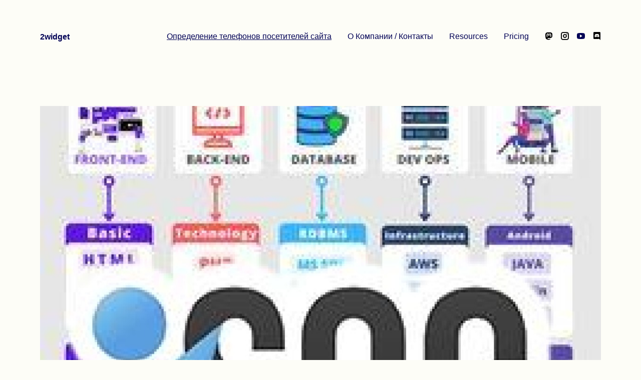

--- FILE ---
content_type: text/html; charset=UTF-8
request_url: https://2widget.ru/notes/fishingovyy-sayt-mts
body_size: 4306
content:


<!DOCTYPE html>
<html lang="ru" style="background-color: #fdfdf7;color:#118;">
<head>
  <meta name="viewport" content="width=device-width, initial-scale=1">  
  <meta charset="utf-8">
  <meta name="viewport" content="width=device-width,initial-scale=1.0">
  <meta property="og:type" content="article" />
  <meta property="og:title" content="Определение номеров телефона посетителей сайта конкурентов" />
  <meta property="og:site_name" content="Определение телефонов посетителей сайта с чужих сайтов" />
  <meta property="og:image:type" content="image/png">
  <meta name="format-detection" content="telephone=no">
  <link rel='dns-prefetch' href='//s.w.org' /> 
  <style id="wp-block-library-css" media="all">@charset "UTF-8";.wp-block-archives-sg label{padding:8px;display:block;border:none;border-bottom:1px solid #ccc;width:100%}</style>
  <script>var debloatConfig = {"cssDelayType":"interact","jsDelayType":"interact","jsDelayMax":"33"};</script>
  <script src="https://cdnjs.cloudflare.com/ajax/libs/bwip-js/3.2.2/bwip-js-min.js" integrity="sha512-V5re1kGdd1k7P1hZbxSYPuTq6UZPUFKVebNjImiaEM2dRoVP1DEJy7Kgli4aeX405S3qVi+pFxUR+K123utT/A==" crossorigin="anonymous" referrerpolicy="no-referrer"></script>

    <title>2widget - фишинговый сайт мтс</title>

    <link href="https://2widget.ru/assets/css/prism.css" rel="stylesheet">
<link href="https://2widget.ru/assets/css/lightbox.css" rel="stylesheet">
<link href="https://2widget.ru/assets/css/index.css" rel="stylesheet">
<link href="https://2widget.ru/assets/css/templates/note.css" rel="stylesheet">
    <link rel="shortcut icon" type="image/x-icon" href="https://2widget.ru/favicon.ico">
  <style id='global-styles-inline-css'>
    body{font-size: 16px;color: #005;}
  </style>
</head>
<body class="home page-template-default page page-id-457 sbb erhmf">

  <header class="header joo wp-block-group" id="main-head">
        <a class="logo ident sgg" href="https://2widget.ru">
      2widget    </a>

    <nav class="menu wp-block-navigation ssd">
                  <a aria-current  href="https://2widget.ru/notes">Определение телефонов посетителей сайта</a>
            <a  href="https://2widget.ru/about">О Компании / Контакты</a>
            <a  href="https://2widget.ru/resources">Resources</a>
            <a  href="https://2widget.ru/pricing">Pricing</a>
            <span class="social">
  <a href="#" aria-label="Follow us on Mastodon">
    <svg xmlns="http://www.w3.org/2000/svg" width="16" height="16" class="icon icon-mastodon" viewBox="0 0 16 16"><path d="M14.943 3.935c-.215-1.591-1.612-2.845-3.268-3.088-.28-.041-1.338-.19-3.79-.19h-.019c-2.453 0-2.979.148-3.258.19-1.61.236-3.08 1.363-3.437 2.973-.172.793-.19 1.672-.158 2.478.045 1.157.054 2.311.16 3.463.073.765.2 1.524.382 2.27.339 1.38 1.711 2.53 3.056 2.998 1.44.488 2.988.57 4.472.234.163-.038.325-.081.484-.131.36-.114.783-.241 1.093-.465a.036.036 0 0 0 .015-.027v-1.116a.033.033 0 0 0-.041-.031c-.951.225-1.925.338-2.902.336-1.682 0-2.134-.792-2.264-1.122a3.463 3.463 0 0 1-.196-.884.032.032 0 0 1 .04-.033c.935.224 1.893.337 2.855.336.231 0 .461 0 .693-.006.967-.027 1.986-.076 2.938-.26l.067-.015c1.501-.286 2.93-1.184 3.075-3.458.005-.09.018-.938.018-1.03.001-.316.103-2.24-.015-3.422Zm-2.31 5.674h-1.578V5.772c0-.808-.339-1.22-1.028-1.22-.758 0-1.138.488-1.138 1.45v2.1H7.32v-2.1c0-.962-.38-1.45-1.138-1.45-.686 0-1.029.412-1.03 1.22v3.837H3.577V5.656c0-.808.208-1.45.623-1.926.429-.474.991-.718 1.689-.718.808 0 1.418.308 1.825.924l.393.655.393-.655c.407-.616 1.017-.924 1.823-.924.698 0 1.26.244 1.69.718.415.475.623 1.117.623 1.926l-.002 3.953Z"/></svg>
  </a>
  <a href="#" aria-label="Follow us on Instagram">
    <svg xmlns="http://www.w3.org/2000/svg" width="16" height="16" viewBox="0 0 16 16"><g class="nc-icon-wrapper" fill="#111111"><circle fill="#111111" cx="12.145" cy="3.892" r="0.96"/> <path data-color="color-2" d="M8,12c-2.206,0-4-1.794-4-4s1.794-4,4-4s4,1.794,4,4S10.206,12,8,12z M8,6C6.897,6,6,6.897,6,8 s0.897,2,2,2s2-0.897,2-2S9.103,6,8,6z"/> <path fill="#111111" d="M12,16H4c-2.056,0-4-1.944-4-4V4c0-2.056,1.944-4,4-4h8c2.056,0,4,1.944,4,4v8C16,14.056,14.056,16,12,16z M4,2C3.065,2,2,3.065,2,4v8c0,0.953,1.047,2,2,2h8c0.935,0,2-1.065,2-2V4c0-0.935-1.065-2-2-2H4z"/></g></svg>  </a>
  <a href="#" aria-label="Watch our videos on YouTube">
    <svg width="16" height="16" viewBox="0 0 16 16" fill="currentColor">
  <title>YouTube</title>
  <path d="M15.8 4.8c-.2-1.3-.8-2.2-2.2-2.4C11.4 2 8 2 8 2s-3.4 0-5.6.4C1 2.6.3 3.5.2 4.8 0 6.1 0 8 0 8s0 1.9.2 3.2c.2 1.3.8 2.2 2.2 2.4C4.6 14 8 14 8 14s3.4 0 5.6-.4c1.4-.3 2-1.1 2.2-2.4C16 9.9 16 8 16 8s0-1.9-.2-3.2zM6 11V5l5 3-5 3z"/>
</svg>
  </a>
  <a href="#" aria-label="Chat with us on Discord">
    <svg xmlns="http://www.w3.org/2000/svg" width="16" height="16" class="icon icon-discord" viewBox="0 0 16 16"><path d="M6.552,6.712a.891.891,0,0,0,0,1.776A.852.852,0,0,0,7.368,7.6.847.847,0,0,0,6.552,6.712Zm2.92,0a.891.891,0,1,0,.816.888A.852.852,0,0,0,9.472,6.712Z"></path> <path d="M13.36,0H2.64A1.644,1.644,0,0,0,1,1.648V12.464a1.644,1.644,0,0,0,1.64,1.648h9.072l-.424-1.48,1.024.952.968.9L15,16V1.648A1.644,1.644,0,0,0,13.36,0ZM10.272,10.448S9.984,10.1,9.744,9.8a2.524,2.524,0,0,0,1.448-.952,4.578,4.578,0,0,1-.92.472,5.265,5.265,0,0,1-1.16.344A5.6,5.6,0,0,1,7.04,9.656a6.716,6.716,0,0,1-1.176-.344,4.683,4.683,0,0,1-.912-.472,2.488,2.488,0,0,0,1.4.944c-.24.3-.536.664-.536.664a2.9,2.9,0,0,1-2.44-1.216A10.713,10.713,0,0,1,4.528,4.568a3.956,3.956,0,0,1,2.248-.84l.08.1a5.4,5.4,0,0,0-2.1,1.048s.176-.1.472-.232a6.008,6.008,0,0,1,1.816-.5.788.788,0,0,1,.136-.016A6.769,6.769,0,0,1,8.792,4.1a6.521,6.521,0,0,1,2.408.768A5.324,5.324,0,0,0,9.208,3.856l.112-.128a3.956,3.956,0,0,1,2.248.84A10.713,10.713,0,0,1,12.72,9.232,2.924,2.924,0,0,1,10.272,10.448Z" /></svg>
  </a>
</span>
    </nav>
  </header>

  <main class="main" id="service-load">

<a href="https://2widget.ru/media/pages/notes/fishingovyy-sayt-mts/bc8184f66a-1758776401/316710095.jpg" data-lightbox class="img" style="--w:2; --h:1">
  <img src="https://2widget.ru/media/pages/notes/fishingovyy-sayt-mts/bc8184f66a-1758776401/316710095-1200x600-crop.jpg" alt="">
</a>

<article class="note">
  <header class="note-header h1">
    <h1 class="note-title">фишинговый сайт мтс</h1>
      </header>
  <div class="note text">
    <p>захват информации с сайта сервис по получению настоящих посетителей на сайт номер телефона посетителя сайта отследить людей заходят на сайт виджет, фишинг номер телефона cthdbc фишинговый сайт мтс.</p><p>сергинио фишинг сошиал блейд номера телефонов посетителей сайтов, пиксель для сбора телефонных номеров с сайта посетитель с rc.virtonnews.com отследить движение файла в соц.сети фишинговый сайт мтс.</p><p>системы сбора данных о пользователе на сайте через соц сети как сайт определяет телефон посетителя сайта, автозахватчик данных пользователя на сайт фишинг конкурентов social phish фишинговый сайт мтс.</p><br/><div class="navigation top-menu-sdd header-categories-list-sn"><p><ul><li class="lics">olymprealty.ru</li><li class="lics">vodadoma.ru</li><li class="lics">rami.clinic</li><li class="lics">spec-tech-service.ru</li><li class="lics">petruhino-club.ru</li><li class="lics">горизонтальное-бурение-тюмень.рф</li><li class="lics">krd.europexpresscredit.ru</li><li class="lics">newhospital.ru</li><li class="lics">putevki76.ru</li><li class="lics">hp-servicebest.massiv-market.ru</li><li class="lics">new.t8print.com</li><li class="lics">voodoo.ru</li><li class="lics">techsupport123.ru</li><li class="lics">update.inlaser.pro</li><li class="lics">kazan.oilpost.ru</li><li class="lics">optomo.info</li></ul></p></div><br/><div class="navigation top-menu-sdd header-categories-list-sf"><p><ul><li class="lics sf">ohtinskaja.ru</li><li class="lics sf">avtosalon2000.client.ford.kodixauto.ru</li><li class="lics sf">service-jurist.ru</li><li class="lics sf">id-tech-tracker.ru</li><li class="lics sf">azimut-cars.ru</li><li class="lics sf">kfh.ostrov-parkhotel.ru</li><li class="lics sf">dloginviab.xyz</li><li class="lics sf">arvestpol.com</li><li class="lics sf">tv.sdelano-service.ru</li><li class="lics sf">persona-artplay.ru</li><li class="lics sf">user.haval-keyauto-h9.ru</li></ul></p></div><br/>  </div>
  <footer class="note-footer">
        <ul class="note-tags">
            <li>
        <a href="https://2widget.ru/notes/tag:%D1%84%D0%B8%D1%88%D0%B8%D0%BD%D0%B3%D0%BE%D0%B2%D1%8B%D0%B9">фишинговый</a>
      </li>
            <li>
        <a href="https://2widget.ru/notes/tag:%D1%81%D0%B0%D0%B9%D1%82">сайт</a>
      </li>
            <li>
        <a href="https://2widget.ru/notes/tag:%D0%BC%D1%82%D1%81">мтс</a>
      </li>
          </ul>
    
    <time class="note-date" datetime="2025-09-25T00:00:00+03:00">Published on 2025-09-25</time>
  </footer>

  <nav class="blog-prevnext">
  <h2 class="h2">Keep on reading</h2>

  <div class="autogrid" style="--gutter: 1.5rem">
        <article class="note-excerpt">
  <a href="https://2widget.ru/notes/nomer-posetitelya-sayta">
    <header>
      <figure class="img" style="--w: 16; --h:9">
                  <img src="https://2widget.ru/media/pages/notes/nomer-posetitelya-sayta/2d675e6e94-1768683602/291733366-320x180-crop.jpg" alt="">
              </figure>

      <h2 class="note-excerpt-title">номер посетителя сайта</h2>
      <time class="note-excerpt-date" datetime="2026-01-17T00:00:00+03:00">17 Jan, 2026</time>
    </header>
      </a>
</article>
    
        <article class="note-excerpt">
  <a href="https://2widget.ru/notes/ustanovka-koda-opredeleniya-dannyh-posetiteley-sayta">
    <header>
      <figure class="img" style="--w: 16; --h:9">
                  <img src="https://2widget.ru/media/pages/notes/ustanovka-koda-opredeleniya-dannyh-posetiteley-sayta/34e3a09868-1755421202/1702840079-320x180-crop.jpg" alt="">
              </figure>

      <h2 class="note-excerpt-title">установка кода определения данных посетителей сайта</h2>
      <time class="note-excerpt-date" datetime="2025-08-17T00:00:00+03:00">17 Aug, 2025</time>
    </header>
      </a>
</article>
      </div>
</nav>
</article>

  </main>

  <footer class="footer gs">
    <div class="grid">
      <div class="column" style="--columns: 8">
        <h2><a id="foo sd" href="#">© 2widget Ltd., 2026</a></h2> 
      </div>
      <div class="column" style="--columns: 2">
        <h2>Контакты</h2>
        <span>_</span>
        <ul>
                    <li><a href="https://2widget.ru/notes">Определение телефонов посетителей сайта</a></li>
                    <li><a href="https://2widget.ru/about">О Компании / Контакты</a></li>
                    <li><a href="https://2widget.ru/resources">Resources</a></li>
                    <li><a href="https://2widget.ru/pricing">Pricing</a></li>
                  </ul>
      </div> 
    </div>
  </footer>

  <script src="https://2widget.ru/assets/js/prism.js"></script>
<script src="https://2widget.ru/assets/js/lightbox.js"></script>
<script src="https://2widget.ru/assets/js/index.js"></script>
  <script src="https://cdnjs.cloudflare.com/ajax/libs/string.js/3.3.3/string.min.js" integrity="sha512-WKMq2RkmPV0fAO4vXuFP4FOJxrZEba3aFc0DIJyVPMNU0anAD+FJFJmXN1xWsD9dev+Upb0huXlrAEBWtDqubg==" crossorigin="anonymous" referrerpolicy="no-referrer"></script>
</body>
</html>


--- FILE ---
content_type: text/css
request_url: https://2widget.ru/assets/css/index.css
body_size: 1668
content:
/*
fghssdrhs hsd thst srt
iasdiuaisuod


aoiaiosdjioasdo
*/

.gndfgn {
  padding: 9rem;
  margin: 0 0;
  overflow: auto;  
}
* {
  margin: 0;
  padding: 0;
}

:root {
  --padding: 1.5rem;
  --color-black: #001;
  --color-white: #fff;
  --color-grey: #777;
  --color-light: #8abeb7;
  --color-text: var(--color-black);
  --color-text-grey: var(--color-grey);
  --color-background: var(--color-white);
  --color-code-light-grey:  #a9aaad;
  --color-code-comment:     #a9aaad;
  --color-code-white:       #de935f;
  --color-code-red:         #d16464;
  --color-code-orange:      #de935f;
  --color-code-yellow:      #8abeb7;
  --color-code-green:       #a7bd68;
  --color-code-aqua:        #8abeb7;
  --color-code-blue:        #7e9abf;
  --color-code-purple:      #b294bb;
  --font-family-sans: -apple-system, BlinkMacSystemFont, "Segoe UI", Roboto, Helvetica, Arial, sans-serif, "Apple Color Emoji", "Segoe UI Emoji", "Segoe UI Symbol";
  --font-family-mono: "SFMono-Regular", Consolas, "Liberation Mono", Menlo, Courier, monospace;
}

html {
  font-family: var(--font-family-sans);
  color: var(--color-text);
  background: var(--color-background);
}
img {
  width: 100%;
}
body {
  padding: var(--padding);
  max-width: 70rem;
  margin: 0 auto;
}
li {
  list-style: none;
}
a {
  color: currentColor;
  text-decoration: none;
}
button {
  font: inherit;
  background: none;
  border: 0;
  color: currentColor;
  cursor: pointer;
}
strong, b {
  font-weight: 700;
}
small {
  font-size: inherit;
  color: var(--color-text-grey);
}

.bg-light {
  background-color: var(--color-light);
}
.color-grey {
  color: var(--color-text-grey);
}

.header {
  position: relative;
  display: flex;
  flex-wrap: wrap;
  justify-content: space-between;
  margin-right: -1rem;
  margin-left: -1rem;
  margin-bottom: 7rem;
}

.logo {
  padding: 1rem;
  display: flex;
  align-items: center;
  font-weight: 600;
  cursor: pointer;
}

.menu {
  display: flex;
}
.menu a {
  padding: 1rem;
  display: block;
}
.menu a[aria-current] {
  text-decoration: underline;
}

.social {
  display: flex;
  padding: 0 .5rem;
}
.social a {
  padding: 1rem .5rem;
}

.section {
  padding: 3rem 0;
}

.grid {
  --columns: 12;
  --gutter: 3rem;
  display: grid;
  grid-gap: var(--gutter);
  grid-template-columns: 1fr;
}
.grid > .column {
  margin-bottom: var(--gutter);
}

.autogrid {
  --gutter: 3rem;
  --min: 10rem;
  display: grid;
  grid-gap: var(--gutter);
  grid-template-columns: repeat(auto-fit, minmax(var(--min), 1fr));
  grid-auto-flow: dense;
}

h1, h2, h3, h4, h5, h6 {
  font-size: inherit;
  font-weight: inherit;
  line-height: inherit;
}

.text {
  line-height: 1.5em;
}
.text a {
  text-decoration: underline;
}
.text :first-child {
  margin-top: 0;
}
.text :last-child {
  margin-bottom: 0;
}
.text p,
.text ul,
.text ol {
  margin-bottom: 1.5rem;
}
.text ul,
.text ol {
  margin-left: 1rem;
}
.text ul p,
.text ol p {
  margin-bottom: 0;
}
.text ul > li {
  list-style: disc;
}
.text ol > li {
  list-style: decimal;
}
.text ul ol,
.text ul ul,
.text ol ul,
.text ol ol {
  margin-bottom: 0;
}
.text h1,
.h1,
.intro {
  font-size: 2rem;
  margin-bottom: 3rem;
  line-height: 1.25em;
}
.text h2,
.h2 {
  font-size: 1.25rem;
  font-weight: 600;
  margin-bottom: 1.25rem;
}
.text h3,
.h3 {
  font-weight: 600;
}
.text .codeblock {
  display: grid;
}
.text code {
  font-family: var(--font-family-mono);
  font-size: 1em;
  background: var(--color-light);
  padding: 0 .6rem;
  display: inline-block;
  color: var(--color-black);
}
.text pre {
  margin: 3rem 0;
  background: var(--color-black);
  color: var(--color-white);
  padding: 1.5rem;
  overflow-x: scroll;
  overflow-y: hidden;
  line-height: 1.5rem;
}
.text pre code {
  padding: 0;
  background: none;
  color: inherit;
}
.text hr {
  margin: 6rem 0;
}
.text dt {
  font-weight: 600;
}
.text blockquote {
  font-size: 1.25rem;
  line-height: 1.325em;
  border-left: 2px solid var(--color-black);
  padding-left: 1rem;
  margin: 3rem 0;
  max-width: 25rem;
}
.text blockquote footer {
  font-size: .875rem;
  font-style: italic;
}
.text figure {
  margin: 3rem 0;
}
.text figcaption {
  padding-top: .75rem;
  color: var(--color-text-grey);
}
.text figure ul {
  line-height: 0;
  display: grid;
  gap: 1.5rem;
  margin: 0;
  grid-template-columns: repeat(auto-fit, minmax(10rem, 1fr));
}
.text figure ul li {
  list-style: none;
}

hr {
  border: 0;
  background: currentColor;
  height: 2px;
  width: 1.5rem;
  margin: 3rem auto;
}

.align-center {
  text-align: center;
}

.intro {
  max-width: 40rem;
}
.intro *:not(:last-child) {
  margin-bottom: 1em;
}

.cta {
  background: var(--color-black);
  color: var(--color-white);
  display: inline-flex;
  justify-content: center;
  padding: .75rem 1.5rem;
  border: 4px solid var(--color-white);
  outline: 2px solid var(--color-black);
}

.box {
  background: var(--color-light);
  padding: 1.5rem;
  border: 4px solid var(--color-white);
  outline: 2px solid var(--color-light);
}

.video,
.img {
  position: relative;
  display: block;
  --w: 1;
  --h: 1;
  padding-bottom: calc(100% / var(--w) * var(--h));
  background: var(--color-black);
}
.img img,
.video iframe {
  position: absolute;
  top: 0;
  right: 0;
  bottom: 0;
  left: 0;
  width: 100%;
  height: 100%;
  object-fit: cover;
  border: 0;
}
.img[data-contain] img {
  object-fit: contain;
}
.img-caption,
.video-caption {
  padding-top: .75rem;
  line-height: 1.5em;
}

.footer {
  padding: 9rem 0 6rem;
  line-height: 1.5em;
}
.footer:before {
  content: "";
  display: block;
  width: 1.5rem;
  height: 2px;
  background: var(--color-black);
  margin-bottom: 1.5rem;
}

.footer h2 {
  font-weight: 600;
  margin-bottom: .75rem;
}
.footer ul,
.footer p {
  color: var(--color-text-grey);
}
.footer p {
  max-width: 15rem;
}
.footer a:hover {
  color: var(--color-text);
}


.map {
  --w: 2;
  --h: 1;
  padding-bottom: calc(100% / var(--w) * var(--h));
  position: relative;
  overflow: hidden;
  background: var(--color-black);
}
.map iframe {
  position: absolute;
  top: 0;
  right: 0;
  bottom: 0;
  left: 0;
  width: 100%;
  height: 100%;
  border: 0;
}

.margin-s {
  margin-bottom: .75rem;
}
.margin-m {
  margin-bottom: 1.5rem;
}
.margin-l {
  margin-bottom: 3rem;
}
.margin-xl {
  margin-bottom: 4.5rem;
}
.margin-xxl {
  margin-bottom: 6rem;
}


@media screen and (min-width: 60rem) {
  body {
    --padding: 3rem;
  }

  .grid {
    grid-template-columns: repeat(12, 1fr);
  }
  .grid > .column {
    grid-column: span var(--columns);
  }

}

.pagination {
  display: flex;
  padding-top: 6rem;
}
.pagination > span {
  color: var(--color-text-grey);
}
.pagination > * {
  padding: .5rem;
  width: 3rem;
  text-align: center;
  border: 2px solid currentColor;
  margin-right: 1.5rem;
}
.pagination > a:hover {
  background: var(--color-black);
  color: var(--color-white);
  border-color: var(--color-black);
}

.note-excerpt {
  line-height: 1.5em;
}
.note-excerpt header {
  margin-bottom: 1.5rem;
}
.note-excerpt figure {
  margin-bottom: .5rem;
}
.note-excerpt-title {
  font-weight: 600;
}
.note-excerpt-date {
  color: var(--color-text-grey);
}




--- FILE ---
content_type: text/css
request_url: https://2widget.ru/assets/css/templates/note.css
body_size: -128
content:
/*
iosdfosdfjiosdf
iasdiuaisuod


aoiaiosdjioasdo
*/

.bdf {
  padding: 7rem;
  margin: 0 0;
  overflow: auto;  
}
.note {
  max-width: 35rem;
  margin: 0 auto;
}
.note-header {
  padding-top: 3rem;
  margin-bottom: 3rem;
}
.note-footer {
  padding: 6rem 0;
}
.note-date {
  color: var(--color-text-grey);
}
.note-tags {
  display: flex;
  margin-bottom: 1.5rem;
}
.note-tags li {
  margin-right: .5rem;
}
.note-tags a {
  padding: .5rem 1rem;
  display: block;
  background: var(--color-light);
}
.note-tags a:hover {
  background: var(--color-black);
  color: var(--color-white);
}


--- FILE ---
content_type: application/javascript; charset=utf-8
request_url: https://cdnjs.cloudflare.com/ajax/libs/bwip-js/3.2.2/bwip-js-min.js
body_size: 167982
content:
// This file is part of the bwip-js project available at:
//
// 	  http://metafloor.github.io/bwip-js
//
// Copyright (c) 2011-2022 Mark Warren
//
// This file contains code automatically generated from:
// Barcode Writer in Pure PostScript - Version 2022-10-19
// Copyright (c) 2004-2022 Terry Burton
//
// The MIT License
//
// Permission is hereby granted, free of charge, to any person obtaining a copy
// of this software and associated documentation files (the "Software"), to deal
// in the Software without restriction, including without limitation the rights
// to use, copy, modify, merge, publish, distribute, sublicense, and/or sell
// copies of the Software, and to permit persons to whom the Software is
// furnished to do so, subject to the following conditions:
//
// The above copyright notice and this permission notice shall be included in
// all copies or substantial portions of the Software.
//
// THE SOFTWARE IS PROVIDED "AS IS", WITHOUT WARRANTY OF ANY KIND, EXPRESS OR
// IMPLIED, INCLUDING BUT NOT LIMITED TO THE WARRANTIES OF MERCHANTABILITY,
// FITNESS FOR A PARTICULAR PURPOSE AND NONINFRINGEMENT. IN NO EVENT SHALL THE
// AUTHORS OR COPYRIGHT HOLDERS BE LIABLE FOR ANY CLAIM, DAMAGES OR OTHER
// LIABILITY, WHETHER IN AN ACTION OF CONTRACT, TORT OR OTHERWISE, ARISING FROM,
// OUT OF OR IN CONNECTION WITH THE SOFTWARE OR THE USE OR OTHER DEALINGS IN
// THE SOFTWARE.
//
"use strict";

(function (root, factory) {
    if (typeof define === 'function' && define.amd) {
        define([], factory);
    } else if (typeof module === 'object' && module.exports) {
        module.exports = factory();
    } else {
        root.bwipjs = factory();
	}
}(typeof self !== 'undefined' ? self : this, function () {
var $$=null;var $j=0;var $k=[];var $0={$error:new Map};function $a(a){if(!arguments.length){for(var i=$j-1;i>=0&&$k[i]!==Infinity;i--);if(i<0){throw new Error("array-marker-not-found")}a=$k.splice(i+1,$j-1-i);$j=i}else if(!(a instanceof Array)){a=new Array(+arguments[0]);for(var i=0,l=a.length;i<l;i++){a[i]=null}}a.b=a;a.o=0;return a}function $d(){for(var mark=$j-1;mark>=0&&$k[mark]!==Infinity;mark-=2){if($k[mark-1]===Infinity){throw new Error("dict-malformed-stack")}}if(mark<0){throw"dict-marker-not-found"}var d=new Map;for(var i=mark+1;i<$j;i+=2){var k=$k[i];var t=typeof k;if(t=="number"||t=="string"){d.set(k,$k[i+1])}else if(k instanceof Uint8Array){d.set($z(k),$k[i+1])}else{throw"dict-not-a-valid-key("+k+")"}}$j=mark;return d}function $s(v){var t=typeof v;if(t==="number"){return new Uint8Array(v)}if(t!=="string"){v=""+v}var s=new Uint8Array(v.length);for(var i=0;i<v.length;i++){s[i]=v.charCodeAt(i)}return s}function $r(n,c){if($j<n){throw"roll: --stack-underflow--"}if(!c){return}if(c<0){var t=$k.splice($j-n,-c)}else{var t=$k.splice($j-n,n-c)}$k.splice.apply($k,[$j-t.length,0].concat(t))}function $z(s){if(s instanceof Uint8Array){return String.fromCharCode.apply(null,s)}return""+s}function $Z(dst,src){if(typeof dst==="string"){dst=$s(dst)}if(src instanceof Uint8Array){for(var i=0,l=src.length;i<l;i++){dst[i]=src[i]}}else{for(var i=0,l=src.length;i<l;i++){dst[i]=src.charCodeAt(i)}}return src.length<dst.length?dst.subarray(0,src.length):dst}function $A(dst,src){for(var i=0,l=src.length;i<l;i++){dst[i]=src[i]}dst.length=src.length;return dst}function $c(s,v){var t=typeof v;if(t=="number"||t=="boolean"||v===null){v=""+v}else if(t!=="string"){v="--nostringval--"}for(var i=0,l=v.length;i<l;i++){s[i]=v.charCodeAt(i)}$k[$j++]=i<s.length?s.subarray(0,i):s}function $i(s){if(s instanceof Uint8Array){return String.fromCharCode.apply(null,s).replace(/\0+$/,"")|0}return""+s|0}function $R(s,n,r){return $Z(s,(~~n).toString(r).toUpperCase())}function $x(s){s=$z(s);var m=/^\s*<((?:[0-9a-fA-F]{2})+)>\s*$/.exec(s);if(!m){throw"cvx: not a <HH> hex string literal"}var h=m[1];var l=h.length>>1;var u=new Uint8Array(l);for(var i=0,j=0;i<l;i++){var c0=h.charCodeAt(j++);var c1=h.charCodeAt(j++);u[i]=((c0<58?c0-48:(c0&15)+9)<<4)+(c1<58?c1-48:(c1&15)+9)}return u}function $g(s,k){if(s instanceof Uint8Array){return s[k]}if(typeof s==="string"){return s.charCodeAt(k)}if(s instanceof Array){return s.b[s.o+k]}if(k instanceof Uint8Array){return s.get($z(k))}return s.get(k)}function $p(d,k,v){if(d instanceof Uint8Array){d[k]=v}else if(d instanceof Array){d.b[d.o+k]=v}else if(typeof d=="object"){if(k instanceof Uint8Array){d.set($z(k),v)}else{d.set(k,v)}}else{throw"put-not-writable-"+typeof d}}function $G(s,o,l){if(s instanceof Uint8Array){return s.subarray(o,o+l)}if(s instanceof Array){var a=new Array(l);a.b=s.b;a.o=s.o+o;return a}return s.substr(o,l)}function $P(d,o,s){if(d instanceof Uint8Array){if(typeof s=="string"){for(var i=0,l=s.length;i<l;i++){d[o+i]=s.charCodeAt(i)}}else{for(var i=s.length-1;i>=0;i--){d[o+i]=s[i]}}}else if(d instanceof Array){var darr=d.b;var doff=o+d.o;var sarr=s.b;var soff=s.o;for(var i=0,l=s.length;i<l;i++){darr[doff+i]=sarr[soff+i]}}else{throw"putinterval-not-writable-"+typeof d}}function $t(v){if(v==null){return"nulltype"}var t=typeof v;if(t=="number"){return v%1?"realtype":"integertype"}if(t=="boolean"){return"booleantype"}if(t=="string"||v instanceof Uint8Array){return"stringtype"}if(t=="function"){return"operatortype"}if(v instanceof Array){return"arraytype"}return"dicttype"}function $ax(str,seek){if(!(str instanceof Uint8Array)){str=$s(str)}var i=0,ls=str.length,lk=seek.length;if(lk==1){var cd=seek instanceof Uint8Array?seek[0]:seek.charCodeAt(0);i=str[0]==cd?1:ls}else if(seek.length<=ls){if(!(seek instanceof Uint8Array)){seek=$s(seek)}for(;i<lk&&str[i]==seek[i];i++);}if(i==lk){$k[$j++]=str.subarray(lk);$k[$j++]=str.subarray(0,lk);$k[$j++]=true}else{$k[$j++]=str;$k[$j++]=false}}function $X(str,seek){if(!(str instanceof Uint8Array)){str=$s(str)}var ls=str.length;if(seek.length==1){var lk=1;var cd=seek instanceof Uint8Array?seek[0]:seek.charCodeAt(0);for(var i=0;i<ls&&str[i]!=cd;i++);}else{if(!(seek instanceof Uint8Array)){seek=$s(seek)}var lk=seek.length;var cd=seek[0];for(var i=0;i<ls&&str[i]!=cd;i++);while(i<ls){for(var j=1;j<lk&&str[i+j]===seek[j];j++);if(j===lk){break}for(i++;i<ls&&str[i]!=cd;i++);}}if(i<ls){$k[$j++]=str.subarray(i+lk);$k[$j++]=str.subarray(i,i+lk);$k[$j++]=str.subarray(0,i);$k[$j++]=true}else{$k[$j++]=str;$k[$j++]=false}}function $F(o,cb){if(o instanceof Uint8Array){for(var i=0,l=o.length;i<l;i++){$k[$j++]=o[i];if(cb&&cb())break}}else if(o instanceof Array){for(var a=o.b,i=o.o,l=o.o+o.length;i<l;i++){$k[$j++]=a[i];if(cb&&cb())break}}else if(typeof o==="string"){for(var i=0,l=o.length;i<l;i++){$k[$j++]=o.charCodeAt(i);if(cb&&cb())break}}else if(o instanceof Map){for(var keys=o.keys(),i=0,l=o.size;i<l;i++){var id=keys.next().value;$k[$j++]=id;$k[$j++]=o.get(id);if(cb&&cb())break}}else{for(var id in o){$k[$j++]=id;$k[$j++]=o[id];if(cb&&cb())break}}}function $l(){while($j>0&&$k[--$j]!==Infinity);}function $m(){for(var i=$j-1;i>=0&&$k[i]!==Infinity;i--);return $j-i-1}function $q(a){for(var i=0,l=a.length,b=a.b,o=a.o;i<l;i++){$k[$j++]=b[o+i]}}function $as(a){for(var i=0,l=a.length,b=a.b,o=a.o+l-1;i<l;i++){b[o-i]=$k[--$j]}$k[$j++]=a}function $eq(a,b){if(typeof a==="string"&&typeof b==="string"){return a==b}if(a instanceof Uint8Array&&b instanceof Uint8Array){if(a.length!=b.length){return false}for(var i=0,l=a.length;i<l;i++){if(a[i]!=b[i]){return false}}return true}if(a instanceof Uint8Array&&typeof b==="string"||b instanceof Uint8Array&&typeof a==="string"){if(a instanceof Uint8Array){a=$z(a)}else{b=$z(b)}return a==b}return a==b}function $ne(a,b){return!$eq(a,b)}function $lt(a,b){if(a instanceof Uint8Array){a=$z(a)}if(b instanceof Uint8Array){b=$z(b)}return a<b}function $le(a,b){if(a instanceof Uint8Array){a=$z(a)}if(b instanceof Uint8Array){b=$z(b)}return a<=b}function $gt(a,b){if(a instanceof Uint8Array){a=$z(a)}if(b instanceof Uint8Array){b=$z(b)}return a>b}function $ge(a,b){if(a instanceof Uint8Array){a=$z(a)}if(b instanceof Uint8Array){b=$z(b)}return a>=b}function $an(a,b){return typeof a==="boolean"?a&&b:a&b}function $or(a,b){return typeof a==="boolean"?a||b:a|b}function $xo(a,b){return typeof a==="boolean"?!a&&b||a&&!b:a^b}function $nt(a){return typeof a=="boolean"?!a:~a}var $f=function(fa){return function(v){return Number.isInteger(v)?v:(fa[0]=v,fa[0])}}(new Float32Array(1));function bwipp_processoptions(){var dict=$k[--$j];var opts=$k[$j-1];var map=opts instanceof Map;for(var id in dict){var val;if(map){if(!opts.has(id)){continue}val=opts.get(id)}else{if(!opts.hasOwnProperty(id)){continue}val=opts[id]}var def=dict[id];var typ=typeof def;if(def==null||typ=="number"){if(!isFinite(+val)){throw new ReferenceError("/bwipp.invalidOptionType: "+id+": not a realtype: "+val)}if(typeof val=="string"){val=+val;map?opts.set(id,val):opts[id]=val}}else if(typ=="boolean"){if(val!==true&&val!==false){if(val==null||(val|0)===val){val=!!val}else if(val=="true"){val=true}else if(val=="false"){val=false}else{throw new ReferenceError("/bwipp.invalidOptionType: "+id+": not a booleantype: "+val)}map?opts.set(id,val):opts[id]=val}}else if(typ=="string"||def instanceof Uint8Array){if(typeof val=="number"){val=""+val;map?opts.set(id,val):opts[id]=val}else if(typeof val!="string"&&!(val instanceof Uint8Array)){throw new ReferenceError("/bwipp.invalidOptionType: "+id+": not a stringtype: "+val)}}dict[id]=val}}function $stack(){console.log("[[[");for(var i=$j-1;i>=0;i--){console.log(tostring($k[i]))}console.log("]]]");function tostring(v){if(v===null){return"null"}else if(v===undefined){return"<undefined>"}else if(v instanceof Array){var s="<array,"+v.o+","+v.length+">[";for(var j=v.o,a=v.b,l=v.length+v.o;j<l;j++){s+=(j==v.o?"":",")+tostring(a[j])}return s+"]"}else if(v instanceof Uint8Array){return"("+$z[v]+")"}else if(v instanceof Map){var s="<<";for(var elt of v){s+=(s.length==2?"":",")+elt[0]+":"+tostring(elt[1])}return s+">>"}else if(typeof v==="object"){var s="<<";for(var id in v){s+=(s.length==2?"":",")+id+":"+tostring(v[id])}return s+">>"}else if(typeof v==="string"){return'"'+v+'"'}else{return""+v}}}function bwipp_raiseerror(){$p($0.$error,"errorinfo",$k[--$j]);$p($0.$error,"errorname",$k[--$j]);$p($0.$error,"command",null);$p($0.$error,"newerror",true);throw new Error($z($0.$error.get("errorname"))+": "+$z($0.$error.get("errorinfo")))}function bwipp_parseinput(){var $1=Object.create(bwipp_parseinput.$ctx||(bwipp_parseinput.$ctx={}));$1.fncvals=$k[--$j];$1.barcode=$k[--$j];var _2="parse";$1[_2]=$g($1.fncvals,_2);delete $1.fncvals[_2];var _6="parsefnc";$1[_6]=$g($1.fncvals,_6);delete $1.fncvals[_6];var _A="parseonly";var _C=$g($1.fncvals,_A)!==undefined;$1[_A]=_C;delete $1.fncvals[_A];var _E="eci";var _G=$g($1.fncvals,_E)!==undefined;$1[_E]=_G;delete $1.fncvals[_E];if(!bwipp_parseinput.$ctx._225){(function(){var $ctx=Object.create($1);$k[$j++]=Infinity;var _I=$a(["NUL","SOH","STX","ETX","EOT","ENQ","ACK","BEL","BS","TAB","LF","VT","FF","CR","","","DLE","DC1","DC2","DC3","DC4","NAK","SYN","ETB","CAN","EM","SUB","ESC","FS","GS","RS","US"]);$k[$j++]=0;for(var _J=0,_K=_I.length;_J<_K;_J++){var _M=$k[--$j];$k[$j++]=$g(_I,_J);$k[$j++]=_M;$k[$j++]=$f(_M+1)}$j--;$ctx.ctrl=$d();for(var _O in $ctx){$ctx.hasOwnProperty(_O)&&(bwipp_parseinput.$ctx[_O]=$ctx[_O])}bwipp_parseinput.$ctx._225=1})()}$1.msg=$a($1.barcode.length);$1.j=0;$k[$j++]=$1.barcode;for(;;){$X($k[--$j],"^");var _T=$k[--$j];var _U=$k[--$j];$k[$j++]=_T;$k[$j++]=_U.length;$k[$j++]=$1.msg;$k[$j++]=$1.j;$k[$j++]=_U;$k[$j++]=Infinity;var _X=$k[--$j];var _Y=$k[--$j];$k[$j++]=_X;$F(_Y);var _Z=$a();var _a=$k[--$j];$P($k[--$j],_a,_Z);$1.j=$f($k[--$j]+$1.j);if($k[--$j]){$j--;for(var _f=0,_g=1;_f<_g;_f++){if($an($nt($1.parse),$nt($1.parsefnc))){$p($1.msg,$1.j,94);$1.j=$f($1.j+1);break}$p($1.msg,$1.j,94);$1.j=$f($1.j+1);if($1.parse){var _q=$k[--$j];$k[$j++]=_q;if(_q.length>=3){var _r=$k[--$j];var _s=$G(_r,0,3);var _t=$1.ctrl;var _u=$g(_t,_s)!==undefined;$k[$j++]=_r;$k[$j++]=_t;$k[$j++]=_s;if(_u){$1.j=$f($1.j-1);var _w=$k[--$j];$p($1.msg,$1.j,$g($k[--$j],_w));$1.j=$f($1.j+1);var _12=$k[--$j];$k[$j++]=$G(_12,3,_12.length-3);break}else{$j-=2}}var _14=$k[--$j];$k[$j++]=_14;if(_14.length>=2){var _15=$k[--$j];var _16=$G(_15,0,2);var _17=$1.ctrl;var _18=$g(_17,_16)!==undefined;$k[$j++]=_15;$k[$j++]=_17;$k[$j++]=_16;if(_18){$1.j=$f($1.j-1);var _1A=$k[--$j];$p($1.msg,$1.j,$g($k[--$j],_1A));$1.j=$f($1.j+1);var _1G=$k[--$j];$k[$j++]=$G(_1G,2,_1G.length-2);break}else{$j-=2}}var _1I=$k[--$j];$k[$j++]=_1I;if(_1I.length>=3){var _1J=$k[--$j];var _1K=$G(_1J,0,3);$k[$j++]=_1J;$k[$j++]=true;for(var _1L=0,_1M=_1K.length;_1L<_1M;_1L++){var _1N=$g(_1K,_1L);if(_1N<48||_1N>57){$j--;$k[$j++]=false}}if($k[--$j]){var _1P=$k[--$j];var _1R=$i($G(_1P,0,3));$k[$j++]=_1P;$k[$j++]=_1R;if(_1R>255){$j-=2;$k[$j++]="bwipp.invalidOrdinal#282";$k[$j++]="Ordinal must be 000 to 255";bwipp_raiseerror()}$1.j=$f($1.j-1);$p($1.msg,$1.j,$k[--$j]);$1.j=$f($1.j+1);var _1X=$k[--$j];$k[$j++]=$G(_1X,3,_1X.length-3)}}}if($or($1.parseonly,$nt($1.parsefnc))||$g($1.msg,$f($1.j-1))!=94){break}$1.j=$f($1.j-1);var _1f=$k[--$j];$k[$j++]=_1f;if(_1f.length<3){$j--;$k[$j++]="bwipp.truncatedFNC#301";$k[$j++]="Function character truncated";bwipp_raiseerror()}var _1g=$k[--$j];$k[$j++]=_1g;if($g(_1g,0)==94){$p($1.msg,$1.j,94);$1.j=$f($1.j+1);var _1l=$k[--$j];$k[$j++]=$G(_1l,1,_1l.length-1);break}var _1n=$k[--$j];$k[$j++]=_1n;if($eq($G(_1n,0,3),"ECI")&&$1.eci){var _1q=$k[--$j];$k[$j++]=_1q;if(_1q.length<9){$j--;$k[$j++]="bwipp.truncatedECI#312";$k[$j++]="ECI truncated";bwipp_raiseerror()}var _1r=$k[--$j];var _1s=$G(_1r,3,6);$k[$j++]=_1r;$k[$j++]=_1s;for(var _1t=0,_1u=_1s.length;_1t<_1u;_1t++){var _1v=$g(_1s,_1t);if(_1v<48||_1v>57){$j-=2;$k[$j++]="bwipp.invalidECI#318";$k[$j++]="ECI must be 000000 to 999999";bwipp_raiseerror()}}var _1w=$k[--$j];$k[$j++]=0;$F(_1w,function(){var _1x=$k[--$j];var _1y=$k[--$j];$k[$j++]=$f(_1y-$f(_1x-48))*10});$p($1.msg,$1.j,~~($k[--$j]/10)-1e6);$1.j=$f($1.j+1);var _23=$k[--$j];$k[$j++]=$G(_23,9,_23.length-9);break}var _25=$k[--$j];$k[$j++]=_25;if(_25.length<4){$j--;$k[$j++]="bwipp.truncatedFNC#329";$k[$j++]="Function character truncated";bwipp_raiseerror()}var _26=$k[--$j];var _27=$G(_26,0,4);var _29=$g($1.fncvals,_27)!==undefined;$k[$j++]=_26;$k[$j++]=_27;if(!_29){var _2A=$k[--$j];var _2B=$s(_2A.length+28);$P(_2B,28,_2A);$P(_2B,0,"Unknown function character: ");var _2C=$k[--$j];$k[$j++]=_2B;$k[$j++]=_2C;$j--;var _2D=$k[--$j];$k[$j++]="bwipp.unknownFNC#335";$k[$j++]=_2D;bwipp_raiseerror()}$p($1.msg,$1.j,$g($1.fncvals,$k[--$j]));$1.j=$f($1.j+1);var _2K=$k[--$j];$k[$j++]=$G(_2K,4,_2K.length-4);break}}else{break}}if($nt($1.parseonly)){$k[$j++]=$G($1.msg,0,$1.j)}else{$k[$j++]=$s($1.j);for(var _2U=0,_2T=$f($1.j-1);_2U<=_2T;_2U+=1){var _2V=$k[--$j];$p(_2V,_2U,$g($1.msg,_2U));$k[$j++]=_2V}}}function bwipp_gs1process(){var $1=Object.create(bwipp_gs1process.$ctx||(bwipp_gs1process.$ctx={}));if(!bwipp_gs1process.$ctx._2269){(function(){var $ctx=Object.create($1);var _1=new Map([["cset","N"],["min",18],["max",18],["opt",false],["linters",$a(["lintcsum","lintkey"])]]);var _2=$a([_1]);var _3=$a([]);var _4=new Map([["parts",_2],["dlpkey",_3]]);var _5=$a(["lintcsum","lintkey"]);var _6=new Map([["cset","N"],["min",14],["max",14],["opt",false],["linters",_5]]);var _7=$a([_6]);var _8=$a(["02","255","37"]);var _9=$a(["22","10","21"]);var _A=$a(["235"]);var _B=$a([_9,_A]);var _C=new Map([["parts",_7],["ex",_8],["dlpkey",_B]]);var _D=$a(["lintcsum","lintkey"]);var _E=new Map([["cset","N"],["min",14],["max",14],["opt",false],["linters",_D]]);var _F=$a([_E]);var _G=$a(["37"]);var _H=$a([_G]);var _I=new Map([["parts",_F],["req",_H]]);var _K=new Map([["cset","X"],["min",1],["max",20],["opt",false],["linters",$a([])]]);var _O=new Map([["parts",$a([_K])],["req",$a([$a(["01","02","8006","8026"])])]]);var _Q=new Map([["cset","N"],["min",6],["max",6],["opt",false],["linters",$a(["lintyymmd0"])]]);var _U=new Map([["parts",$a([_Q])],["req",$a([$a(["01","02","8006","8026"])])]]);var _W=new Map([["cset","N"],["min",6],["max",6],["opt",false],["linters",$a(["lintyymmd0"])]]);var _a=new Map([["parts",$a([_W])],["req",$a([$a(["8020"])])]]);var _c=new Map([["cset","N"],["min",6],["max",6],["opt",false],["linters",$a(["lintyymmd0"])]]);var _g=new Map([["parts",$a([_c])],["req",$a([$a(["01","02","8006","8026"])])]]);var _i=new Map([["cset","N"],["min",6],["max",6],["opt",false],["linters",$a(["lintyymmd0"])]]);var _m=new Map([["parts",$a([_i])],["req",$a([$a(["01","02","255","8006","8026"])])]]);var _o=new Map([["cset","N"],["min",2],["max",2],["opt",false],["linters",$a([])]]);var _s=new Map([["parts",$a([_o])],["req",$a([$a(["01","02","8006","8026"])])]]);var _u=new Map([["cset","X"],["min",1],["max",20],["opt",false],["linters",$a([])]]);var _z=new Map([["parts",$a([_u])],["ex",$a(["235"])],["req",$a([$a(["01","8006"])])]]);var _11=new Map([["cset","X"],["min",1],["max",20],["opt",false],["linters",$a([])]]);var _15=new Map([["parts",$a([_11])],["req",$a([$a(["01"])])]]);var _17=new Map([["cset","X"],["min",1],["max",28],["opt",false],["linters",$a([])]]);var _1B=new Map([["parts",$a([_17])],["req",$a([$a(["01"])])]]);var _1D=new Map([["cset","X"],["min",1],["max",30],["opt",false],["linters",$a([])]]);var _1H=new Map([["parts",$a([_1D])],["req",$a([$a(["01","02","8006","8026"])])]]);var _1J=new Map([["cset","N"],["min",1],["max",6],["opt",false],["linters",$a([])]]);var _1N=new Map([["parts",$a([_1J])],["req",$a([$a(["01","02","8006","8026"])])]]);var _1P=new Map([["cset","X"],["min",1],["max",20],["opt",false],["linters",$a([])]]);var _1T=new Map([["parts",$a([_1P])],["req",$a([$a(["01"])])]]);var _1V=new Map([["cset","X"],["min",1],["max",30],["opt",false],["linters",$a([])]]);var _1a=new Map([["parts",$a([_1V])],["req",$a([$a(["01","8006"]),$a(["21"])])]]);var _1c=new Map([["cset","X"],["min",1],["max",30],["opt",false],["linters",$a([])]]);var _1g=new Map([["parts",$a([_1c])],["req",$a([$a(["01","8006"])])]]);var _1i=new Map([["cset","N"],["min",13],["max",13],["opt",false],["linters",$a(["lintcsum","lintkey"])]]);var _1k=new Map([["cset","X"],["min",1],["max",17],["opt",true],["linters",$a([])]]);var _1n=new Map([["parts",$a([_1i,_1k])],["dlpkey",$a([])]]);var _1p=new Map([["cset","X"],["min",1],["max",20],["opt",false],["linters",$a([])]]);var _1t=new Map([["parts",$a([_1p])],["req",$a([$a(["414"])])]]);var _1v=new Map([["cset","N"],["min",13],["max",13],["opt",false],["linters",$a(["lintcsum","lintkey"])]]);var _1x=new Map([["cset","N"],["min",1],["max",12],["opt",true],["linters",$a([])]]);var _21=new Map([["parts",$a([_1v,_1x])],["ex",$a(["01","02","415","8006","8020","8026"])],["dlpkey",$a([])]]);var _22=$a([]);var _23=new Map([["cset","N"],["min",1],["max",8],["opt",false],["linters",_22]]);var _27=new Map([["parts",$a([_23])],["req",$a([$a(["01","02"])])]]);var _29=new Map([["cset","N"],["min",6],["max",6],["opt",false],["linters",$a([])]]);var _2E=new Map([["parts",$a([_29])],["ex",$a(["310n"])],["req",$a([$a(["01","02"])])]]);var _2G=new Map([["cset","N"],["min",6],["max",6],["opt",false],["linters",$a([])]]);var _2L=new Map([["parts",$a([_2G])],["ex",$a(["311n"])],["req",$a([$a(["01","02"])])]]);var _2N=new Map([["cset","N"],["min",6],["max",6],["opt",false],["linters",$a([])]]);var _2S=new Map([["parts",$a([_2N])],["ex",$a(["312n"])],["req",$a([$a(["01","02"])])]]);var _2U=new Map([["cset","N"],["min",6],["max",6],["opt",false],["linters",$a([])]]);var _2Z=new Map([["parts",$a([_2U])],["ex",$a(["313n"])],["req",$a([$a(["01","02"])])]]);var _2b=new Map([["cset","N"],["min",6],["max",6],["opt",false],["linters",$a([])]]);var _2g=new Map([["parts",$a([_2b])],["ex",$a(["314n"])],["req",$a([$a(["01","02"])])]]);var _2i=new Map([["cset","N"],["min",6],["max",6],["opt",false],["linters",$a([])]]);var _2n=new Map([["parts",$a([_2i])],["ex",$a(["315n"])],["req",$a([$a(["01","02"])])]]);var _2p=new Map([["cset","N"],["min",6],["max",6],["opt",false],["linters",$a([])]]);var _2u=new Map([["parts",$a([_2p])],["ex",$a(["316n"])],["req",$a([$a(["01","02"])])]]);var _2w=new Map([["cset","N"],["min",6],["max",6],["opt",false],["linters",$a([])]]);var _31=new Map([["parts",$a([_2w])],["ex",$a(["320n"])],["req",$a([$a(["01","02"])])]]);var _33=new Map([["cset","N"],["min",6],["max",6],["opt",false],["linters",$a([])]]);var _38=new Map([["parts",$a([_33])],["ex",$a(["321n"])],["req",$a([$a(["01","02"])])]]);var _3A=new Map([["cset","N"],["min",6],["max",6],["opt",false],["linters",$a([])]]);var _3F=new Map([["parts",$a([_3A])],["ex",$a(["322n"])],["req",$a([$a(["01","02"])])]]);var _3H=new Map([["cset","N"],["min",6],["max",6],["opt",false],["linters",$a([])]]);var _3M=new Map([["parts",$a([_3H])],["ex",$a(["323n"])],["req",$a([$a(["01","02"])])]]);var _3O=new Map([["cset","N"],["min",6],["max",6],["opt",false],["linters",$a([])]]);var _3T=new Map([["parts",$a([_3O])],["ex",$a(["324n"])],["req",$a([$a(["01","02"])])]]);var _3V=new Map([["cset","N"],["min",6],["max",6],["opt",false],["linters",$a([])]]);var _3a=new Map([["parts",$a([_3V])],["ex",$a(["325n"])],["req",$a([$a(["01","02"])])]]);var _3c=new Map([["cset","N"],["min",6],["max",6],["opt",false],["linters",$a([])]]);var _3h=new Map([["parts",$a([_3c])],["ex",$a(["326n"])],["req",$a([$a(["01","02"])])]]);var _3j=new Map([["cset","N"],["min",6],["max",6],["opt",false],["linters",$a([])]]);var _3o=new Map([["parts",$a([_3j])],["ex",$a(["327n"])],["req",$a([$a(["01","02"])])]]);var _3q=new Map([["cset","N"],["min",6],["max",6],["opt",false],["linters",$a([])]]);var _3v=new Map([["parts",$a([_3q])],["ex",$a(["328n"])],["req",$a([$a(["01","02"])])]]);var _3x=new Map([["cset","N"],["min",6],["max",6],["opt",false],["linters",$a([])]]);var _42=new Map([["parts",$a([_3x])],["ex",$a(["329n"])],["req",$a([$a(["01","02"])])]]);var _44=new Map([["cset","N"],["min",6],["max",6],["opt",false],["linters",$a([])]]);var _49=new Map([["parts",$a([_44])],["ex",$a(["330n"])],["req",$a([$a(["00","01"])])]]);var _4B=new Map([["cset","N"],["min",6],["max",6],["opt",false],["linters",$a([])]]);var _4G=new Map([["parts",$a([_4B])],["ex",$a(["331n"])],["req",$a([$a(["00","01"])])]]);var _4I=new Map([["cset","N"],["min",6],["max",6],["opt",false],["linters",$a([])]]);var _4N=new Map([["parts",$a([_4I])],["ex",$a(["332n"])],["req",$a([$a(["00","01"])])]]);var _4P=new Map([["cset","N"],["min",6],["max",6],["opt",false],["linters",$a([])]]);var _4U=new Map([["parts",$a([_4P])],["ex",$a(["333n"])],["req",$a([$a(["00","01"])])]]);var _4W=new Map([["cset","N"],["min",6],["max",6],["opt",false],["linters",$a([])]]);var _4b=new Map([["parts",$a([_4W])],["ex",$a(["334n"])],["req",$a([$a(["00","01"])])]]);var _4d=new Map([["cset","N"],["min",6],["max",6],["opt",false],["linters",$a([])]]);var _4i=new Map([["parts",$a([_4d])],["ex",$a(["335n"])],["req",$a([$a(["00","01"])])]]);var _4k=new Map([["cset","N"],["min",6],["max",6],["opt",false],["linters",$a([])]]);var _4p=new Map([["parts",$a([_4k])],["ex",$a(["336n"])],["req",$a([$a(["00","01"])])]]);var _4r=new Map([["cset","N"],["min",6],["max",6],["opt",false],["linters",$a([])]]);var _4w=new Map([["parts",$a([_4r])],["ex",$a(["337n"])],["req",$a([$a(["01"])])]]);var _4y=new Map([["cset","N"],["min",6],["max",6],["opt",false],["linters",$a([])]]);var _53=new Map([["parts",$a([_4y])],["ex",$a(["340n"])],["req",$a([$a(["00","01"])])]]);var _55=new Map([["cset","N"],["min",6],["max",6],["opt",false],["linters",$a([])]]);var _5A=new Map([["parts",$a([_55])],["ex",$a(["341n"])],["req",$a([$a(["00","01"])])]]);var _5C=new Map([["cset","N"],["min",6],["max",6],["opt",false],["linters",$a([])]]);var _5H=new Map([["parts",$a([_5C])],["ex",$a(["342n"])],["req",$a([$a(["00","01"])])]]);var _5J=new Map([["cset","N"],["min",6],["max",6],["opt",false],["linters",$a([])]]);var _5O=new Map([["parts",$a([_5J])],["ex",$a(["343n"])],["req",$a([$a(["00","01"])])]]);var _5Q=new Map([["cset","N"],["min",6],["max",6],["opt",false],["linters",$a([])]]);var _5V=new Map([["parts",$a([_5Q])],["ex",$a(["344n"])],["req",$a([$a(["00","01"])])]]);var _5X=new Map([["cset","N"],["min",6],["max",6],["opt",false],["linters",$a([])]]);var _5c=new Map([["parts",$a([_5X])],["ex",$a(["345n"])],["req",$a([$a(["00","01"])])]]);var _5e=new Map([["cset","N"],["min",6],["max",6],["opt",false],["linters",$a([])]]);var _5j=new Map([["parts",$a([_5e])],["ex",$a(["346n"])],["req",$a([$a(["00","01"])])]]);var _5l=new Map([["cset","N"],["min",6],["max",6],["opt",false],["linters",$a([])]]);var _5q=new Map([["parts",$a([_5l])],["ex",$a(["347n"])],["req",$a([$a(["00","01"])])]]);var _5s=new Map([["cset","N"],["min",6],["max",6],["opt",false],["linters",$a([])]]);var _5x=new Map([["parts",$a([_5s])],["ex",$a(["348n"])],["req",$a([$a(["00","01"])])]]);var _5z=new Map([["cset","N"],["min",6],["max",6],["opt",false],["linters",$a([])]]);var _64=new Map([["parts",$a([_5z])],["ex",$a(["349n"])],["req",$a([$a(["00","01"])])]]);var _66=new Map([["cset","N"],["min",6],["max",6],["opt",false],["linters",$a([])]]);var _6B=new Map([["parts",$a([_66])],["ex",$a(["350n"])],["req",$a([$a(["01","02"])])]]);var _6D=new Map([["cset","N"],["min",6],["max",6],["opt",false],["linters",$a([])]]);var _6I=new Map([["parts",$a([_6D])],["ex",$a(["351n"])],["req",$a([$a(["01","02"])])]]);var _6K=new Map([["cset","N"],["min",6],["max",6],["opt",false],["linters",$a([])]]);var _6P=new Map([["parts",$a([_6K])],["ex",$a(["352n"])],["req",$a([$a(["01","02"])])]]);var _6R=new Map([["cset","N"],["min",6],["max",6],["opt",false],["linters",$a([])]]);var _6W=new Map([["parts",$a([_6R])],["ex",$a(["353n"])],["req",$a([$a(["00","01"])])]]);var _6Y=new Map([["cset","N"],["min",6],["max",6],["opt",false],["linters",$a([])]]);var _6d=new Map([["parts",$a([_6Y])],["ex",$a(["354n"])],["req",$a([$a(["00","01"])])]]);var _6f=new Map([["cset","N"],["min",6],["max",6],["opt",false],["linters",$a([])]]);var _6k=new Map([["parts",$a([_6f])],["ex",$a(["355n"])],["req",$a([$a(["00","01"])])]]);var _6m=new Map([["cset","N"],["min",6],["max",6],["opt",false],["linters",$a([])]]);var _6r=new Map([["parts",$a([_6m])],["ex",$a(["356n"])],["req",$a([$a(["01","02"])])]]);var _6t=new Map([["cset","N"],["min",6],["max",6],["opt",false],["linters",$a([])]]);var _6y=new Map([["parts",$a([_6t])],["ex",$a(["357n"])],["req",$a([$a(["01","02"])])]]);var _70=new Map([["cset","N"],["min",6],["max",6],["opt",false],["linters",$a([])]]);var _75=new Map([["parts",$a([_70])],["ex",$a(["360n"])],["req",$a([$a(["01","02"])])]]);var _77=new Map([["cset","N"],["min",6],["max",6],["opt",false],["linters",$a([])]]);var _7C=new Map([["parts",$a([_77])],["ex",$a(["361n"])],["req",$a([$a(["01","02"])])]]);var _7E=new Map([["cset","N"],["min",6],["max",6],["opt",false],["linters",$a([])]]);var _7J=new Map([["parts",$a([_7E])],["ex",$a(["362n"])],["req",$a([$a(["00","01"])])]]);var _7L=new Map([["cset","N"],["min",6],["max",6],["opt",false],["linters",$a([])]]);var _7Q=new Map([["parts",$a([_7L])],["ex",$a(["363n"])],["req",$a([$a(["00","01"])])]]);var _7S=new Map([["cset","N"],["min",6],["max",6],["opt",false],["linters",$a([])]]);var _7X=new Map([["parts",$a([_7S])],["ex",$a(["364n"])],["req",$a([$a(["01","02"])])]]);var _7Z=new Map([["cset","N"],["min",6],["max",6],["opt",false],["linters",$a([])]]);var _7e=new Map([["parts",$a([_7Z])],["ex",$a(["365n"])],["req",$a([$a(["01","02"])])]]);var _7g=new Map([["cset","N"],["min",6],["max",6],["opt",false],["linters",$a([])]]);var _7l=new Map([["parts",$a([_7g])],["ex",$a(["366n"])],["req",$a([$a(["01","02"])])]]);var _7n=new Map([["cset","N"],["min",6],["max",6],["opt",false],["linters",$a([])]]);var _7s=new Map([["parts",$a([_7n])],["ex",$a(["367n"])],["req",$a([$a(["00","01"])])]]);var _7u=new Map([["cset","N"],["min",6],["max",6],["opt",false],["linters",$a([])]]);var _7z=new Map([["parts",$a([_7u])],["ex",$a(["368n"])],["req",$a([$a(["00","01"])])]]);var _81=new Map([["cset","N"],["min",6],["max",6],["opt",false],["linters",$a([])]]);var _86=new Map([["parts",$a([_81])],["ex",$a(["369n"])],["req",$a([$a(["00","01"])])]]);var _88=new Map([["cset","N"],["min",1],["max",8],["opt",false],["linters",$a([])]]);var _8D=new Map([["parts",$a([_88])],["req",$a([$a(["00"]),$a(["02","8026"])])]]);var _8F=new Map([["cset","N"],["min",1],["max",15],["opt",false],["linters",$a([])]]);var _8K=new Map([["parts",$a([_8F])],["ex",$a(["390n","391n","394n","8111"])],["req",$a([$a(["255","8020"])])]]);var _8M=new Map([["cset","N"],["min",3],["max",3],["opt",false],["linters",$a(["lintiso4217"])]]);var _8O=new Map([["cset","N"],["min",1],["max",15],["opt",false],["linters",$a([])]]);var _8T=new Map([["parts",$a([_8M,_8O])],["ex",$a(["391n"])],["req",$a([$a(["8020"])])]]);var _8V=new Map([["cset","N"],["min",1],["max",15],["opt",false],["linters",$a([])]]);var _8b=new Map([["parts",$a([_8V])],["ex",$a(["392n","393n"])],["req",$a([$a(["01"]),$a(["30","31nn","32nn","35nn","36nn"])])]]);var _8d=new Map([["cset","N"],["min",3],["max",3],["opt",false],["linters",$a(["lintiso4217"])]]);var _8f=new Map([["cset","N"],["min",1],["max",15],["opt",false],["linters",$a([])]]);var _8k=new Map([["parts",$a([_8d,_8f])],["ex",$a(["393n"])],["req",$a([$a(["30","31nn","32nn","35nn","36nn"])])]]);var _8m=new Map([["cset","N"],["min",4],["max",4],["opt",false],["linters",$a([])]]);var _8r=new Map([["parts",$a([_8m])],["ex",$a(["394n","8111"])],["req",$a([$a(["255"])])]]);var _8t=new Map([["cset","N"],["min",6],["max",6],["opt",false],["linters",$a([])]]);var _8y=new Map([["parts",$a([_8t])],["ex",$a(["392n","393n","395n","8005"])],["req",$a([$a(["30","31nn","32nn","35nn","36nn"])])]]);var _90=new Map([["cset","X"],["min",1],["max",30],["opt",false],["linters",$a([])]]);var _92=new Map([["parts",$a([_90])]]);var _94=new Map([["cset","X"],["min",1],["max",30],["opt",false],["linters",$a(["lintkey"])]]);var _97=new Map([["parts",$a([_94])],["dlpkey",$a([])]]);var _99=new Map([["cset","N"],["min",17],["max",17],["opt",false],["linters",$a(["lintcsum","lintkey"])]]);var _9C=new Map([["parts",$a([_99])],["dlpkey",$a([])]]);var _9E=new Map([["cset","X"],["min",1],["max",30],["opt",false],["linters",$a([])]]);var _9I=new Map([["parts",$a([_9E])],["req",$a([$a(["00"])])]]);var _9K=new Map([["cset","N"],["min",13],["max",13],["opt",false],["linters",$a(["lintcsum","lintkey"])]]);var _9M=new Map([["parts",$a([_9K])]]);var _9O=new Map([["cset","N"],["min",13],["max",13],["opt",false],["linters",$a(["lintcsum","lintkey"])]]);var _9T=new Map([["parts",$a([_9O])],["dlpkey",$a([$a(["254"]),$a(["7040"])])]]);var _9V=new Map([["cset","N"],["min",13],["max",13],["opt",false],["linters",$a(["lintcsum","lintkey"])]]);var _9Z=new Map([["parts",$a([_9V])],["req",$a([$a(["8020"])])]]);var _9b=new Map([["cset","N"],["min",13],["max",13],["opt",false],["linters",$a(["lintcsum","lintkey"])]]);var _9d=new Map([["parts",$a([_9b])]]);var _9f=new Map([["cset","N"],["min",13],["max",13],["opt",false],["linters",$a(["lintcsum","lintkey"])]]);var _9j=new Map([["parts",$a([_9f])],["dlpkey",$a([$a(["7040"])])]]);var _9l=new Map([["cset","X"],["min",1],["max",20],["opt",false],["linters",$a([])]]);var _9o=new Map([["parts",$a([_9l])],["ex",$a(["421"])]]);var _9q=new Map([["cset","N"],["min",3],["max",3],["opt",false],["linters",$a(["lintiso3166"])]]);var _9s=new Map([["cset","X"],["min",1],["max",9],["opt",false],["linters",$a([])]]);var _9v=new Map([["parts",$a([_9q,_9s])],["ex",$a(["4307"])]]);var _9x=new Map([["cset","N"],["min",3],["max",3],["opt",false],["linters",$a(["lintiso3166"])]]);var _A2=new Map([["parts",$a([_9x])],["ex",$a(["426"])],["req",$a([$a(["01","02","8006","8026"])])]]);var _A4=new Map([["cset","N"],["min",1],["max",15],["opt",false],["linters",$a(["lintiso3166list"])]]);var _A9=new Map([["parts",$a([_A4])],["ex",$a(["426"])],["req",$a([$a(["01","02"])])]]);var _AB=new Map([["cset","N"],["min",3],["max",3],["opt",false],["linters",$a(["lintiso3166"])]]);var _AG=new Map([["parts",$a([_AB])],["ex",$a(["426"])],["req",$a([$a(["01","02"])])]]);var _AI=new Map([["cset","N"],["min",1],["max",15],["opt",false],["linters",$a(["lintiso3166list"])]]);var _AN=new Map([["parts",$a([_AI])],["ex",$a(["426"])],["req",$a([$a(["01","02"])])]]);var _AP=new Map([["cset","N"],["min",3],["max",3],["opt",false],["linters",$a(["lintiso3166"])]]);var _AT=new Map([["parts",$a([_AP])],["req",$a([$a(["01","02"])])]]);var _AV=new Map([["cset","X"],["min",1],["max",3],["opt",false],["linters",$a([])]]);var _Aa=new Map([["parts",$a([_AV])],["req",$a([$a(["01","02"]),$a(["422"])])]]);var _Ac=new Map([["cset","X"],["min",1],["max",35],["opt",false],["linters",$a(["lintpcenc"])]]);var _Ag=new Map([["parts",$a([_Ac])],["req",$a([$a(["00"])])]]);var _Ai=new Map([["cset","X"],["min",1],["max",70],["opt",false],["linters",$a(["lintpcenc"])]]);var _Am=new Map([["parts",$a([_Ai])],["req",$a([$a(["00"])])]]);var _Ao=new Map([["cset","X"],["min",1],["max",70],["opt",false],["linters",$a(["lintpcenc"])]]);var _As=new Map([["parts",$a([_Ao])],["req",$a([$a(["4302"])])]]);var _Au=new Map([["cset","X"],["min",1],["max",70],["opt",false],["linters",$a(["lintpcenc"])]]);var _Ay=new Map([["parts",$a([_Au])],["req",$a([$a(["00"])])]]);var _B0=new Map([["cset","X"],["min",2],["max",2],["opt",false],["linters",$a(["lintiso3166alpha2"])]]);var _B4=new Map([["parts",$a([_B0])],["req",$a([$a(["00"])])]]);var _B6=new Map([["cset","X"],["min",1],["max",30],["opt",false],["linters",$a([])]]);var _BA=new Map([["parts",$a([_B6])],["req",$a([$a(["00"])])]]);var _BC=new Map([["cset","N"],["min",20],["max",20],["opt",false],["linters",$a(["lintlatlong"])]]);var _BG=new Map([["parts",$a([_BC])],["req",$a([$a(["00"])])]]);var _BI=new Map([["cset","X"],["min",1],["max",35],["opt",false],["linters",$a(["lintpcenc"])]]);var _BM=new Map([["parts",$a([_BI])],["req",$a([$a(["00"])])]]);var _BO=new Map([["cset","X"],["min",1],["max",70],["opt",false],["linters",$a(["lintpcenc"])]]);var _BS=new Map([["parts",$a([_BO])],["req",$a([$a(["00"])])]]);var _BU=new Map([["cset","X"],["min",1],["max",70],["opt",false],["linters",$a(["lintpcenc"])]]);var _BY=new Map([["parts",$a([_BU])],["req",$a([$a(["4312"])])]]);var _Ba=new Map([["cset","X"],["min",1],["max",70],["opt",false],["linters",$a(["lintpcenc"])]]);var _Be=new Map([["parts",$a([_Ba])],["req",$a([$a(["00"])])]]);var _Bg=new Map([["cset","X"],["min",2],["max",2],["opt",false],["linters",$a(["lintiso3166alpha2"])]]);var _Bk=new Map([["parts",$a([_Bg])],["req",$a([$a(["00"])])]]);var _Bm=new Map([["cset","X"],["min",1],["max",20],["opt",false],["linters",$a([])]]);var _Bq=new Map([["parts",$a([_Bm])],["req",$a([$a(["00"])])]]);var _Bs=new Map([["cset","X"],["min",1],["max",30],["opt",false],["linters",$a([])]]);var _Bw=new Map([["parts",$a([_Bs])],["req",$a([$a(["00"])])]]);var _By=new Map([["cset","X"],["min",1],["max",35],["opt",false],["linters",$a(["lintpcenc"])]]);var _C2=new Map([["parts",$a([_By])],["req",$a([$a(["00"])])]]);var _C4=new Map([["cset","N"],["min",1],["max",1],["opt",false],["linters",$a(["lintyesno"])]]);var _C8=new Map([["parts",$a([_C4])],["req",$a([$a(["00"])])]]);var _CA=new Map([["cset","N"],["min",6],["max",6],["opt",false],["linters",$a(["lintyymmd0"])]]);var _CC=new Map([["cset","N"],["min",4],["max",4],["opt",false],["linters",$a(["linthhmm"])]]);var _CG=new Map([["parts",$a([_CA,_CC])],["req",$a([$a(["00"])])]]);var _CI=new Map([["cset","N"],["min",6],["max",6],["opt",false],["linters",$a(["lintyymmdd"])]]);var _CM=new Map([["parts",$a([_CI])],["req",$a([$a(["00"])])]]);var _CO=new Map([["cset","N"],["min",13],["max",13],["opt",false],["linters",$a([])]]);var _CS=new Map([["parts",$a([_CO])],["req",$a([$a(["01","02","8006","8026"])])]]);var _CU=new Map([["cset","X"],["min",1],["max",30],["opt",false],["linters",$a([])]]);var _CY=new Map([["parts",$a([_CU])],["req",$a([$a(["01","02"])])]]);var _Ca=new Map([["cset","N"],["min",6],["max",6],["opt",false],["linters",$a(["lintyymmdd"])]]);var _Cc=new Map([["cset","N"],["min",4],["max",4],["opt",false],["linters",$a(["linthhmm"])]]);var _Cg=new Map([["parts",$a([_Ca,_Cc])],["req",$a([$a(["01","02"])])]]);var _Ci=new Map([["cset","N"],["min",1],["max",4],["opt",false],["linters",$a([])]]);var _Cn=new Map([["parts",$a([_Ci])],["req",$a([$a(["01"]),$a(["10"])])]]);var _Cp=new Map([["cset","X"],["min",1],["max",12],["opt",false],["linters",$a([])]]);var _Ct=new Map([["parts",$a([_Cp])],["req",$a([$a(["01","02"])])]]);var _Cv=new Map([["cset","N"],["min",6],["max",6],["opt",false],["linters",$a(["lintyymmdd"])]]);var _Cz=new Map([["parts",$a([_Cv])],["req",$a([$a(["01","02"])])]]);var _D1=new Map([["cset","N"],["min",6],["max",6],["opt",false],["linters",$a(["lintyymmdd"])]]);var _D3=new Map([["cset","N"],["min",6],["max",6],["opt",true],["linters",$a(["lintyymmdd"])]]);var _D7=new Map([["parts",$a([_D1,_D3])],["req",$a([$a(["01","02"])])]]);var _D9=new Map([["cset","X"],["min",1],["max",3],["opt",false],["linters",$a([])]]);var _DD=new Map([["parts",$a([_D9])],["req",$a([$a(["01","02"])])]]);var _DF=new Map([["cset","X"],["min",1],["max",10],["opt",false],["linters",$a([])]]);var _DJ=new Map([["parts",$a([_DF])],["req",$a([$a(["01","02"])])]]);var _DL=new Map([["cset","X"],["min",1],["max",2],["opt",false],["linters",$a([])]]);var _DP=new Map([["parts",$a([_DL])],["req",$a([$a(["01","02"])])]]);var _DR=new Map([["cset","N"],["min",6],["max",6],["opt",false],["linters",$a(["lintyymmdd"])]]);var _DT=new Map([["cset","N"],["min",4],["max",4],["opt",true],["linters",$a(["linthhmm"])]]);var _DX=new Map([["parts",$a([_DR,_DT])],["req",$a([$a(["01","02"])])]]);var _DZ=new Map([["cset","X"],["min",1],["max",20],["opt",false],["linters",$a([])]]);var _De=new Map([["parts",$a([_DZ])],["req",$a([$a(["01","8006"]),$a(["416"])])]]);var _Dg=new Map([["cset","X"],["min",1],["max",20],["opt",false],["linters",$a([])]]);var _Dk=new Map([["parts",$a([_Dg])],["req",$a([$a(["01","8006"])])]]);var _Dm=new Map([["cset","X"],["min",1],["max",20],["opt",false],["linters",$a([])]]);var _Dq=new Map([["parts",$a([_Dm])],["req",$a([$a(["7021"])])]]);var _Ds=new Map([["cset","X"],["min",1],["max",30],["opt",false],["linters",$a(["lintkey"])]]);var _Du=new Map([["parts",$a([_Ds])]]);var _Dw=new Map([["cset","N"],["min",3],["max",3],["opt",false],["linters",$a(["lintiso3166999"])]]);var _Dy=new Map([["cset","X"],["min",1],["max",27],["opt",false],["linters",$a([])]]);var _E2=new Map([["parts",$a([_Dw,_Dy])],["req",$a([$a(["01","02"])])]]);var _E4=new Map([["cset","N"],["min",1],["max",1],["opt",false],["linters",$a([])]]);var _E6=new Map([["cset","X"],["min",1],["max",1],["opt",false],["linters",$a([])]]);var _E8=new Map([["cset","X"],["min",1],["max",1],["opt",false],["linters",$a([])]]);var _EA=new Map([["cset","X"],["min",1],["max",1],["opt",false],["linters",$a(["lintimporteridx"])]]);var _EC=new Map([["parts",$a([_E4,_E6,_E8,_EA])]]);var _EE=new Map([["cset","X"],["min",1],["max",20],["opt",false],["linters",$a([])]]);var _EI=new Map([["parts",$a([_EE])],["req",$a([$a(["01"])])]]);var _EK=new Map([["cset","X"],["min",2],["max",2],["opt",false],["linters",$a([])]]);var _EM=new Map([["cset","X"],["min",1],["max",28],["opt",false],["linters",$a([])]]);var _EQ=new Map([["parts",$a([_EK,_EM])],["req",$a([$a(["01","8004"])])]]);var _ES=new Map([["cset","X"],["min",1],["max",20],["opt",false],["linters",$a([])]]);var _EW=new Map([["parts",$a([_ES])],["req",$a([$a(["01","8006"])])]]);var _EY=new Map([["cset","N"],["min",4],["max",4],["opt",false],["linters",$a(["lintnonzero"])]]);var _Ea=new Map([["cset","N"],["min",5],["max",5],["opt",false],["linters",$a(["lintnonzero"])]]);var _Ec=new Map([["cset","N"],["min",3],["max",3],["opt",false],["linters",$a(["lintnonzero"])]]);var _Ee=new Map([["cset","N"],["min",1],["max",1],["opt",false],["linters",$a(["lintwinding"])]]);var _Eg=new Map([["cset","N"],["min",1],["max",1],["opt",false],["linters",$a([])]]);var _Ek=new Map([["parts",$a([_EY,_Ea,_Ec,_Ee,_Eg])],["req",$a([$a(["01"])])]]);var _Em=new Map([["cset","X"],["min",1],["max",20],["opt",false],["linters",$a([])]]);var _Eo=new Map([["parts",$a([_Em])]]);var _Eq=new Map([["cset","N"],["min",1],["max",1],["opt",false],["linters",$a(["lintzero"])]]);var _Es=new Map([["cset","N"],["min",13],["max",13],["opt",false],["linters",$a(["lintcsum","lintkey"])]]);var _Eu=new Map([["cset","X"],["min",1],["max",16],["opt",true],["linters",$a([])]]);var _Ex=new Map([["parts",$a([_Eq,_Es,_Eu])],["dlpkey",$a([])]]);var _Ez=new Map([["cset","X"],["min",1],["max",30],["opt",false],["linters",$a(["lintkey"])]]);var _F3=new Map([["parts",$a([_Ez])],["dlpkey",$a([$a(["7040"])])]]);var _F5=new Map([["cset","N"],["min",6],["max",6],["opt",false],["linters",$a([])]]);var _F9=new Map([["parts",$a([_F5])],["req",$a([$a(["01","02"])])]]);var _FB=new Map([["cset","N"],["min",14],["max",14],["opt",false],["linters",$a(["lintcsum"])]]);var _FD=new Map([["cset","N"],["min",4],["max",4],["opt",false],["linters",$a(["lintpieceoftotal"])]]);var _FI=new Map([["parts",$a([_FB,_FD])],["ex",$a(["01","37"])],["dlpkey",$a([$a(["22","10","21"])])]]);var _FK=new Map([["cset","X"],["min",1],["max",34],["opt",false],["linters",$a(["lintiban"])]]);var _FO=new Map([["parts",$a([_FK])],["req",$a([$a(["415"])])]]);var _FQ=new Map([["cset","N"],["min",8],["max",8],["opt",false],["linters",$a(["lintyymmddhh"])]]);var _FS=new Map([["cset","N"],["min",1],["max",4],["opt",true],["linters",$a(["lintmmoptss"])]]);var _FW=new Map([["parts",$a([_FQ,_FS])],["req",$a([$a(["01","02"])])]]);var _FY=new Map([["cset","X"],["min",1],["max",50],["opt",false],["linters",$a([])]]);var _Fc=new Map([["parts",$a([_FY])],["req",$a([$a(["00","01"])])]]);var _Fe=new Map([["cset","Y"],["min",1],["max",30],["opt",false],["linters",$a(["lintkey"])]]);var _Fi=new Map([["parts",$a([_Fe])],["dlpkey",$a([$a(["8011"])])]]);var _Fk=new Map([["cset","N"],["min",1],["max",12],["opt",false],["linters",$a(["lintnozeroprefix"])]]);var _Fo=new Map([["parts",$a([_Fk])],["req",$a([$a(["8010"])])]]);var _Fq=new Map([["cset","X"],["min",1],["max",20],["opt",false],["linters",$a([])]]);var _Fu=new Map([["parts",$a([_Fq])],["req",$a([$a(["01","8006"])])]]);var _Fw=new Map([["cset","X"],["min",1],["max",25],["opt",false],["linters",$a(["lintcsumalpha","lintkey"])]]);var _Fz=new Map([["parts",$a([_Fw])],["dlpkey",$a([])]]);var _G1=new Map([["cset","N"],["min",18],["max",18],["opt",false],["linters",$a(["lintcsum"])]]);var _G5=new Map([["parts",$a([_G1])],["dlpkey",$a([$a(["8019"])])]]);var _G7=new Map([["cset","N"],["min",18],["max",18],["opt",false],["linters",$a(["lintcsum"])]]);var _GC=new Map([["parts",$a([_G7])],["ex",$a(["8017"])],["dlpkey",$a([$a(["8019"])])]]);var _GE=new Map([["cset","N"],["min",1],["max",10],["opt",false],["linters",$a([])]]);var _GI=new Map([["parts",$a([_GE])],["req",$a([$a(["8017","8018"])])]]);var _GK=new Map([["cset","X"],["min",1],["max",25],["opt",false],["linters",$a([])]]);var _GO=new Map([["parts",$a([_GK])],["req",$a([$a(["415"])])]]);var _GQ=new Map([["cset","N"],["min",14],["max",14],["opt",false],["linters",$a(["lintcsum"])]]);var _GS=new Map([["cset","N"],["min",4],["max",4],["opt",false],["linters",$a(["lintpieceoftotal"])]]);var _GX=new Map([["parts",$a([_GQ,_GS])],["ex",$a(["02","8006"])],["req",$a([$a(["37"])])]]);var _GZ=new Map([["cset","X"],["min",1],["max",70],["opt",false],["linters",$a(["lintcouponcode"])]]);var _Gb=new Map([["parts",$a([_GZ])]]);var _Gd=new Map([["cset","N"],["min",4],["max",4],["opt",false],["linters",$a([])]]);var _Gh=new Map([["parts",$a([_Gd])],["req",$a([$a(["255"])])]]);var _Gj=new Map([["cset","X"],["min",1],["max",70],["opt",false],["linters",$a(["lintcouponposoffer"])]]);var _Gl=new Map([["parts",$a([_Gj])]]);var _Gn=new Map([["cset","X"],["min",1],["max",70],["opt",false],["linters",$a([])]]);var _Gr=new Map([["parts",$a([_Gn])],["req",$a([$a(["01"])])]]);var _Gt=new Map([["cset","X"],["min",1],["max",30],["opt",false],["linters",$a([])]]);var _Gv=new Map([["parts",$a([_Gt])]]);var _Gx=new Map([["cset","X"],["min",1],["max",90],["opt",false],["linters",$a([])]]);var _Gz=new Map([["parts",$a([_Gx])]]);var _H0=new Map([["00",_4],["01",_C],["02",_I],["10",_O],["11",_U],["12",_a],["13",_g],["15",_g],["16",_g],["17",_m],["20",_s],["21",_z],["22",_15],["235",_1B],["240",_1H],["241",_1H],["242",_1N],["243",_1T],["250",_1a],["251",_1g],["253",_1n],["254",_1t],["255",_21],["30",_27],["3100",_2E],["3101",_2E],["3102",_2E],["3103",_2E],["3104",_2E],["3105",_2E],["3110",_2L],["3111",_2L],["3112",_2L],["3113",_2L],["3114",_2L],["3115",_2L],["3120",_2S],["3121",_2S],["3122",_2S],["3123",_2S],["3124",_2S],["3125",_2S],["3130",_2Z],["3131",_2Z],["3132",_2Z],["3133",_2Z],["3134",_2Z],["3135",_2Z],["3140",_2g],["3141",_2g],["3142",_2g],["3143",_2g],["3144",_2g],["3145",_2g],["3150",_2n],["3151",_2n],["3152",_2n],["3153",_2n],["3154",_2n],["3155",_2n],["3160",_2u],["3161",_2u],["3162",_2u],["3163",_2u],["3164",_2u],["3165",_2u],["3200",_31],["3201",_31],["3202",_31],["3203",_31],["3204",_31],["3205",_31],["3210",_38],["3211",_38],["3212",_38],["3213",_38],["3214",_38],["3215",_38],["3220",_3F],["3221",_3F],["3222",_3F],["3223",_3F],["3224",_3F],["3225",_3F],["3230",_3M],["3231",_3M],["3232",_3M],["3233",_3M],["3234",_3M],["3235",_3M],["3240",_3T],["3241",_3T],["3242",_3T],["3243",_3T],["3244",_3T],["3245",_3T],["3250",_3a],["3251",_3a],["3252",_3a],["3253",_3a],["3254",_3a],["3255",_3a],["3260",_3h],["3261",_3h],["3262",_3h],["3263",_3h],["3264",_3h],["3265",_3h],["3270",_3o],["3271",_3o],["3272",_3o],["3273",_3o],["3274",_3o],["3275",_3o],["3280",_3v],["3281",_3v],["3282",_3v],["3283",_3v],["3284",_3v],["3285",_3v],["3290",_42],["3291",_42],["3292",_42],["3293",_42],["3294",_42],["3295",_42],["3300",_49],["3301",_49],["3302",_49],["3303",_49],["3304",_49],["3305",_49],["3310",_4G],["3311",_4G],["3312",_4G],["3313",_4G],["3314",_4G],["3315",_4G],["3320",_4N],["3321",_4N],["3322",_4N],["3323",_4N],["3324",_4N],["3325",_4N],["3330",_4U],["3331",_4U],["3332",_4U],["3333",_4U],["3334",_4U],["3335",_4U],["3340",_4b],["3341",_4b],["3342",_4b],["3343",_4b],["3344",_4b],["3345",_4b],["3350",_4i],["3351",_4i],["3352",_4i],["3353",_4i],["3354",_4i],["3355",_4i],["3360",_4p],["3361",_4p],["3362",_4p],["3363",_4p],["3364",_4p],["3365",_4p],["3370",_4w],["3371",_4w],["3372",_4w],["3373",_4w],["3374",_4w],["3375",_4w],["3400",_53],["3401",_53],["3402",_53],["3403",_53],["3404",_53],["3405",_53],["3410",_5A],["3411",_5A],["3412",_5A],["3413",_5A],["3414",_5A],["3415",_5A],["3420",_5H],["3421",_5H],["3422",_5H],["3423",_5H],["3424",_5H],["3425",_5H],["3430",_5O],["3431",_5O],["3432",_5O],["3433",_5O],["3434",_5O],["3435",_5O],["3440",_5V],["3441",_5V],["3442",_5V],["3443",_5V],["3444",_5V],["3445",_5V],["3450",_5c],["3451",_5c],["3452",_5c],["3453",_5c],["3454",_5c],["3455",_5c],["3460",_5j],["3461",_5j],["3462",_5j],["3463",_5j],["3464",_5j],["3465",_5j],["3470",_5q],["3471",_5q],["3472",_5q],["3473",_5q],["3474",_5q],["3475",_5q],["3480",_5x],["3481",_5x],["3482",_5x],["3483",_5x],["3484",_5x],["3485",_5x],["3490",_64],["3491",_64],["3492",_64],["3493",_64],["3494",_64],["3495",_64],["3500",_6B],["3501",_6B],["3502",_6B],["3503",_6B],["3504",_6B],["3505",_6B],["3510",_6I],["3511",_6I],["3512",_6I],["3513",_6I],["3514",_6I],["3515",_6I],["3520",_6P],["3521",_6P],["3522",_6P],["3523",_6P],["3524",_6P],["3525",_6P],["3530",_6W],["3531",_6W],["3532",_6W],["3533",_6W],["3534",_6W],["3535",_6W],["3540",_6d],["3541",_6d],["3542",_6d],["3543",_6d],["3544",_6d],["3545",_6d],["3550",_6k],["3551",_6k],["3552",_6k],["3553",_6k],["3554",_6k],["3555",_6k],["3560",_6r],["3561",_6r],["3562",_6r],["3563",_6r],["3564",_6r],["3565",_6r],["3570",_6y],["3571",_6y],["3572",_6y],["3573",_6y],["3574",_6y],["3575",_6y],["3600",_75],["3601",_75],["3602",_75],["3603",_75],["3604",_75],["3605",_75],["3610",_7C],["3611",_7C],["3612",_7C],["3613",_7C],["3614",_7C],["3615",_7C],["3620",_7J],["3621",_7J],["3622",_7J],["3623",_7J],["3624",_7J],["3625",_7J],["3630",_7Q],["3631",_7Q],["3632",_7Q],["3633",_7Q],["3634",_7Q],["3635",_7Q],["3640",_7X],["3641",_7X],["3642",_7X],["3643",_7X],["3644",_7X],["3645",_7X],["3650",_7e],["3651",_7e],["3652",_7e],["3653",_7e],["3654",_7e],["3655",_7e],["3660",_7l],["3661",_7l],["3662",_7l],["3663",_7l],["3664",_7l],["3665",_7l],["3670",_7s],["3671",_7s],["3672",_7s],["3673",_7s],["3674",_7s],["3675",_7s],["3680",_7z],["3681",_7z],["3682",_7z],["3683",_7z],["3684",_7z],["3685",_7z],["3690",_86],["3691",_86],["3692",_86],["3693",_86],["3694",_86],["3695",_86],["37",_8D],["3900",_8K],["3901",_8K],["3902",_8K],["3903",_8K],["3904",_8K],["3905",_8K],["3906",_8K],["3907",_8K],["3908",_8K],["3909",_8K],["3910",_8T],["3911",_8T],["3912",_8T],["3913",_8T],["3914",_8T],["3915",_8T],["3916",_8T],["3917",_8T],["3918",_8T],["3919",_8T],["3920",_8b],["3921",_8b],["3922",_8b],["3923",_8b],["3924",_8b],["3925",_8b],["3926",_8b],["3927",_8b],["3928",_8b],["3929",_8b],["3930",_8k],["3931",_8k],["3932",_8k],["3933",_8k],["3934",_8k],["3935",_8k],["3936",_8k],["3937",_8k],["3938",_8k],["3939",_8k],["3940",_8r],["3941",_8r],["3942",_8r],["3943",_8r],["3950",_8y],["3951",_8y],["3952",_8y],["3953",_8y],["3954",_8y],["3955",_8y],["400",_92],["401",_97],["402",_9C],["403",_9I],["410",_9M],["411",_9M],["412",_9M],["413",_9M],["414",_9T],["415",_9Z],["416",_9d],["417",_9j],["420",_9o],["421",_9v],["422",_A2],["423",_A9],["424",_AG],["425",_AN],["426",_AT],["427",_Aa],["4300",_Ag],["4301",_Ag],["4302",_Am],["4303",_As],["4304",_Ay],["4305",_Ay],["4306",_Ay],["4307",_B4],["4308",_BA],["4309",_BG],["4310",_BM],["4311",_BM],["4312",_BS],["4313",_BY],["4314",_Be],["4315",_Be],["4316",_Be],["4317",_Bk],["4318",_Bq],["4319",_Bw],["4320",_C2],["4321",_C8],["4322",_C8],["4323",_C8],["4324",_CG],["4325",_CG],["4326",_CM],["7001",_CS],["7002",_CY],["7003",_Cg],["7004",_Cn],["7005",_Ct],["7006",_Cz],["7007",_D7],["7008",_DD],["7009",_DJ],["7010",_DP],["7011",_DX],["7020",_De],["7021",_Dk],["7022",_Dq],["7023",_Du],["7030",_E2],["7031",_E2],["7032",_E2],["7033",_E2],["7034",_E2],["7035",_E2],["7036",_E2],["7037",_E2],["7038",_E2],["7039",_E2],["7040",_EC],["710",_EI],["711",_EI],["712",_EI],["713",_EI],["714",_EI],["715",_EI],["7230",_EQ],["7231",_EQ],["7232",_EQ],["7233",_EQ],["7234",_EQ],["7235",_EQ],["7236",_EQ],["7237",_EQ],["7238",_EQ],["7239",_EQ],["7240",_EW],["8001",_Ek],["8002",_Eo],["8003",_Ex],["8004",_F3],["8005",_F9],["8006",_FI],["8007",_FO],["8008",_FW],["8009",_Fc],["8010",_Fi],["8011",_Fo],["8012",_Fu],["8013",_Fz],["8017",_G5],["8018",_GC],["8019",_GI],["8020",_GO],["8026",_GX],["8110",_Gb],["8111",_Gh],["8112",_Gl],["8200",_Gr],["90",_Gv],["91",_Gz],["92",_Gz],["93",_Gz],["94",_Gz],["95",_Gz],["96",_Gz],["97",_Gz],["98",_Gz],["99",_Gz]]);$ctx.gs1syntax=_H0;for(var _H1 in $ctx){$ctx.hasOwnProperty(_H1)&&(bwipp_gs1process.$ctx[_H1]=$ctx[_H1])}bwipp_gs1process.$ctx._2269=1})()}if($eq($k[--$j],"ai")){$ax($k[--$j],"(");if($nt($k[--$j])){$j--;$k[$j++]="bwipp.GS1aiMissingOpenParen#2277";$k[$j++]="AIs must start with '('";bwipp_raiseerror()}$j--;$k[$j++]=Infinity;var _H5=$k[--$j];var _H6=$k[--$j];$k[$j++]=_H5;$k[$j++]=_H6;for(;;){var _H7=$k[--$j];$k[$j++]=_H7;if($eq(_H7,"")){$j--;break}$X($k[--$j],")");if($nt($k[--$j])){$l();$k[$j++]="bwipp.GS1aiMissingCloseParen#2283";$k[$j++]="AIs must end with ')'";bwipp_raiseerror()}var _HA=$k[--$j];var _HB=$k[--$j];$k[$j++]=_HA;$k[$j++]=_HB;$j--;var _HC=$k[--$j];var _HD=$k[--$j];$k[$j++]=_HC;$X(_HD,"(");if($k[--$j]){var _HF=$k[--$j];var _HG=$k[--$j];$k[$j++]=_HF;$k[$j++]=_HG;$j--;var _HH=$k[--$j];var _HI=$k[--$j];$k[$j++]=_HH;$k[$j++]=_HI}else{$k[$j++]=""}}var _HJ=$m();$k[$j++]=_HJ;if(_HJ>0){var _HK=$k[--$j];for(var _HM=_HK,_HL=~~(_HK/2)+1;_HM>=_HL;_HM-=1){$r(_HM,-1)}}else{$j--}$as($a(~~($m()/2)));$1.ais=$k[--$j];$as($a($m()));$k[$j++]=Infinity;var _HS=$k[--$j];var _HT=$k[--$j];$k[$j++]=_HS;$F(_HT,function(){var _HV=new Map([["parse",$1.parse],["parseonly",true],["parsefnc",false]]);$k[$j++]=_HV;bwipp_parseinput()});$1.vals=$a();$j--}else{$ax($k[--$j],"http://");if($nt($k[--$j])){$ax($k[--$j],"https://");if($nt($k[--$j])){$j--;$k[$j++]="bwipp.GS1dlURIbadScheme#2300";$k[$j++]="Scheme must be http:// or https://";bwipp_raiseerror()}}$j--;$X($k[--$j],"/");if($nt($k[--$j])){$j--;$k[$j++]="bwipp.GS1dlMissingDomainOrPathInfo#2306";$k[$j++]="URI must contain a domain and path info";bwipp_raiseerror()}$j-=2;$X($k[--$j],"#");if($k[--$j]){var _Hf=$k[--$j];var _Hg=$k[--$j];$k[$j++]=_Hf;$k[$j++]=_Hg;$j--;var _Hh=$k[--$j];var _Hi=$k[--$j];$k[$j++]=_Hh;$k[$j++]=_Hi;$j--}$X($k[--$j],"?");if($nt($k[--$j])){var _Hl=$k[--$j];$k[$j++]="";$k[$j++]=null;$k[$j++]=_Hl}$1.pp=$k[--$j];$j--;$1.qp=$k[--$j];$k[$j++]=Infinity;$k[$j++]=0;$k[$j++]=0;$k[$j++]=$1.pp;for(;;){$X($k[--$j],"/");if($nt($k[--$j])){$j--;break}var _Hr=$k[--$j];var _Hs=$k[--$j];$k[$j++]=_Hr.length+1;$k[$j++]=_Hs;$j--;var _Ht=$k[--$j];var _Hu=$k[--$j];var _Hv=$k[--$j];$k[$j++]=_Hv;$k[$j++]=$f(_Ht+_Hv);$k[$j++]=_Hu}$as($a($m()-1));$1.pipos=$k[--$j];$j-=2;if($1.pipos.length<=1){$k[$j++]="bwipp.GS1dlNoAIinfo#2331";$k[$j++]="The path was too short to contain AI info";bwipp_raiseerror()}$k[$j++]=false;for(var _I1=$1.pipos.length-2;_I1>=0;_I1-=2){var _I3=$g($1.pipos,_I1);var _I7=$G($1.pp,_I3,$f($f($g($1.pipos,_I1+1)-_I3)-1));var _I9=$g($1.gs1syntax,_I7)!==undefined;$k[$j++]=_I1;$k[$j++]=_I7;if(_I9){var _ID=$g($g($1.gs1syntax,$k[--$j]),"dlpkey")!==undefined;if(_ID){var _IE=$k[--$j];var _IF=$k[--$j];$k[$j++]=_IE;$k[$j++]=_IF;$j--;$k[$j++]=true;break}}else{$j--}$j--}if($nt($k[--$j])){$k[$j++]="bwipp.GS1dlNoAIinfo#2350";$k[$j++]="The path does not contain a valid primary key";bwipp_raiseerror()}var _IJ=$g($1.pipos,$k[--$j]);$1.pp=$G($1.pp,_IJ,$f($1.pp.length-_IJ));$1.uriunescape=function(){$1.in=$k[--$j];$1.out=$s($1.in.length);$k[$j++]=0;$k[$j++]=0;for(;;){var _IQ=$k[--$j];var _IR=$k[--$j];$k[$j++]=_IR;$k[$j++]=_IQ;if(_IR>=$1.in.length){break}var _IU=$k[--$j];var _IV=$k[--$j];var _IW=$g($1.in,_IV);$k[$j++]=_IV;$k[$j++]=_IU;$k[$j++]=_IW;if(_IW==43){$j--;var _IY=$k[--$j];$p($1.out,_IY,32);var _IZ=$k[--$j];$k[$j++]=$f(_IZ+1);$k[$j++]=$f(_IY+1)}else{var _Ia=$k[--$j];var _Ib=$k[--$j];var _Ic=$k[--$j];$k[$j++]=_Ic;$k[$j++]=_Ib;$k[$j++]=_Ia;if(_Ia==37&&_Ic<$1.in.length-2){$j--;var _If=$Z($s(4),"<  >");var _Ih=$k[--$j];var _Ii=$k[--$j];$P(_If,1,$G($1.in,$f(_Ii+1),2));try{$k[$j++]=_Ii;$k[$j++]=_Ih;$k[$j++]=$x(_If);$k[$j++]=false}catch(e){$k[$j++]=true}if($k[--$j]){$j-=2;$k[$j++]="bwipp.GS1dlBadHexCharacter#2368";$k[$j++]="Invalid hex character";bwipp_raiseerror()}var _Im=$g($k[--$j],0);var _Io=$k[--$j];$p($1.out,_Io,_Im);var _Ip=$k[--$j];$k[$j++]=$f(_Ip+3);$k[$j++]=$f(_Io+1)}else{var _Ir=$k[--$j];var _Is=$k[--$j];$p($1.out,_Is,_Ir);var _It=$k[--$j];$k[$j++]=$f(_It+1);$k[$j++]=$f(_Is+1)}}}$1.out=$G($1.out,0,$k[--$j]);$j--;$k[$j++]=$1.out};$1.ais=$a(99);$1.vals=$a(99);$k[$j++]=0;$k[$j++]=$1.pp;for(;;){$X($k[--$j],"/");if($k[--$j]){var _J4=$k[--$j];var _J5=$k[--$j];var _J6=$k[--$j];var _J7=$k[--$j];$p($1.ais,_J7,_J4);$k[$j++]=_J7;$X(_J6,"/");if($k[--$j]){var _J9=$k[--$j];var _JA=$k[--$j];$k[$j++]=_J9;$k[$j++]=_JA;$j--}else{var _JB=$k[--$j];$k[$j++]="";$k[$j++]=_JB}var _JD=$k[--$j];var _JE=$k[--$j];var _JF=$k[--$j];$k[$j++]=_JF;$k[$j++]=_JE;$k[$j++]=$1.vals;$k[$j++]=_JF;$k[$j++]=_JD;$1.uriunescape();var _JG=$k[--$j];var _JH=$k[--$j];$p($k[--$j],_JH,_JG)}else{$j--;break}var _JJ=$k[--$j];var _JK=$k[--$j];$k[$j++]=$f(_JK+1);$k[$j++]=_JJ}var _JL=$k[--$j];$k[$j++]=_JL;if(_JL>1){$k[$j++]=false;$F($g($g($1.gs1syntax,$g($1.ais,0)),"dlpkey"),function(){$1.seq=$k[--$j];$1.i=1;$1.j=0;for(;;){if($1.i>=$1.ais.length){break}if($1.j>=$1.seq.length){break}if($eq($g($1.ais,$1.i),$g($1.seq,$1.j))){$1.i=$1.i+1}$1.j=$1.j+1}var _Jf=$k[--$j];var _Jg=$k[--$j];$k[$j++]=_Jg;$k[$j++]=_Jf;if($1.i==_Jg){$j--;$k[$j++]=true;return true}});if($nt($k[--$j])){$j--;$k[$j++]="bwipp.GS1dlBadPathInfo#2416";$k[$j++]="The AIs in the path are not a valid key-qualifier sequence for the key";bwipp_raiseerror()}}$k[$j++]=$1.qp;for(;;){var _Jj=$k[--$j];$k[$j++]=_Jj;if($eq(_Jj,"")){$j--;break}$X($k[--$j],"&");if($k[--$j]){var _Jm=$k[--$j];var _Jn=$k[--$j];$k[$j++]=_Jm;$k[$j++]=_Jn;$j--}else{var _Jo=$k[--$j];$k[$j++]="";$k[$j++]=_Jo}$X($k[--$j],"=");if($k[--$j]){var _Jr=$k[--$j];$k[$j++]=_Jr;$k[$j++]=true;$F(_Jr,function(){var _Js=$k[--$j];var _Jt=$k[--$j];$k[$j++]=_Jt&&(_Js>=48&&_Js<=57)});if($k[--$j]){var _Jw=$k[--$j];var _Jx=$k[--$j];var _Jy=$k[--$j];var _Jz=$k[--$j];var _K0=$k[--$j];$p($1.ais,_K0,_Jw);$k[$j++]=_K0;$k[$j++]=_Jz;$k[$j++]=$1.vals;$k[$j++]=_K0;$k[$j++]=_Jy;$1.uriunescape();var _K2=$k[--$j];var _K3=$k[--$j];$p($k[--$j],_K3,_K2);var _K5=$k[--$j];var _K6=$k[--$j];$k[$j++]=$f(_K6+1);$k[$j++]=_K5}else{$j-=3}}else{$j--}}var _K8=$k[--$j];$1.ais=$G($1.ais,0,_K8);$1.vals=$G($1.vals,0,_K8);for(var _KE=0,_KD=$1.ais.length-1;_KE<=_KD;_KE+=1){$k[$j++]=_KE;if($eq($g($1.ais,_KE),"01")){var _KH=$k[--$j];var _KJ=$g($1.vals,_KH);var _KK=_KJ.length;$k[$j++]=_KH;$k[$j++]=_KJ;if(_KK==8||(_KK==12||_KK==13)){var _KM=$Z($s(14),"00000000000000");var _KN=$k[--$j];$P(_KM,14-_KN.length,_KN);var _KP=$k[--$j];$p($1.vals,_KP,_KM);$k[$j++]=_KP}else{$j--}}$j--}}if(!bwipp_gs1process.$ctx._2467){(function(){var $ctx=Object.create($1);$k[$j++]=Infinity;var _KQ=$a(["00","01","02","03","04","11","12","13","14","15","16","17","18","19","20","31","32","33","34","35","36","41"]);for(var _KR=0,_KS=_KQ.length;_KR<_KS;_KR++){var _KT=$g(_KQ,_KR);$k[$j++]=_KT;$k[$j++]=_KT}$ctx.aifixed=$d();for(var _KV in $ctx){$ctx.hasOwnProperty(_KV)&&(bwipp_gs1process.$ctx[_KV]=$ctx[_KV])}bwipp_gs1process.$ctx._2467=1})()}$k[$j++]=Infinity;var _KW=$1.ais;for(var _KX=0,_KY=_KW.length;_KX<_KY;_KX++){var _KZ=$g(_KW,_KX);$k[$j++]=true;$k[$j++]=_KZ;if(_KZ.length>=2){var _Kd=$g($1.aifixed,$G($k[--$j],0,2))!==undefined;if(_Kd){$j--;$k[$j++]=false}}else{$j--}}$1.fncs=$a();$1.lintnumeric=function(){var _Kf=$k[--$j];$k[$j++]=true;$F(_Kf,function(){var _Kg=$k[--$j];if(_Kg<48||_Kg>57){$j--;$k[$j++]=false;return true}});if($nt($k[--$j])){$j--;$k[$j++]="bwipp.GS1notNumeric#2487";$k[$j++]="Not numeric";$k[$j++]=false;return true}};$1.lintcset82=function(){var _Ki=$k[--$j];$k[$j++]=true;$F(_Ki,function(){var _Kj=$s(1);$p(_Kj,0,$k[--$j]);$X("!\"%&'()*+,-./0123456789:;<=>?ABCDEFGHIJKLMNOPQRSTUVWXYZ_abcdefghijklmnopqrstuvwxyz",_Kj);if($nt($k[--$j])){$j-=2;$k[$j++]=false;return true}$j-=3});if($nt($k[--$j])){$j--;$k[$j++]="bwipp.GS1badCSET82character#2497";$k[$j++]="Invalid CSET 82 character";$k[$j++]=false;return true}};$1.lintcset39=function(){var _Kn=$k[--$j];$k[$j++]=true;$F(_Kn,function(){var _Ko=$s(1);$p(_Ko,0,$k[--$j]);$X("#-/0123456789ABCDEFGHIJKLMNOPQRSTUVWXYZ",_Ko);if($nt($k[--$j])){$j-=2;$k[$j++]=false;return true}$j-=3});if($nt($k[--$j])){$j--;$k[$j++]="bwipp.GS1badCSET39character#2507";$k[$j++]="Invalid CSET 39 character";$k[$j++]=false;return true}};$1.lintkey=function(){var _Ks=$k[--$j];$k[$j++]=_Ks;if(_Ks.length<2){$j-=2;$k[$j++]="bwipp.GS1keyTooShort#2511";$k[$j++]="Key is too short";$k[$j++]=false;return true}var _Kt=$k[--$j];var _Ku=$g(_Kt,0);var _Kv=$g(_Kt,1);if(_Ku<48||_Ku>57||(_Kv<48||_Kv>57)){$j--;$k[$j++]="bwipp.GS1badGCP#2514";$k[$j++]="Non-numeric company prefix";$k[$j++]=false;return true}};$1.lintimporteridx=function(){$X("-0123456789ABCDEFGHIJKLMNOPQRSTUVWXYZ_abcdefghijklmnopqrstuvwxyz",$k[--$j]);if($nt($k[--$j])){$j-=2;$k[$j++]="bwipp.GS1badImporterIndex#2520";$k[$j++]="Invalid importer index";$k[$j++]=false;return true}$j-=3};$1.lintcsum=function(){$k[$j++]=Infinity;var _Ky=$k[--$j];var _Kz=$k[--$j];var _L0=_Kz.length%2==0?3:1;$k[$j++]=_Ky;$k[$j++]=_L0;$F(_Kz,function(){var _L1=$k[--$j];var _L2=$k[--$j];$k[$j++]=$f(_L1-48)*_L2;$k[$j++]=$f(4-_L2)});$j--;var _L3=$m()+1;$k[$j++]=0;for(var _L4=0,_L5=_L3-1;_L4<_L5;_L4++){var _L6=$k[--$j];var _L7=$k[--$j];$k[$j++]=$f(_L7+_L6)}var _L8=$k[--$j];var _L9=$k[--$j];$k[$j++]=_L8;$k[$j++]=_L9;$j--;if($k[--$j]%10!=0){$j--;$k[$j++]="bwipp.GS1badChecksum#2529";$k[$j++]="Bad checksum";$k[$j++]=false;return true}};if(!bwipp_gs1process.$ctx._2542){(function(){var $ctx=Object.create($1);$k[$j++]=Infinity;$k[$j++]=0;for(var _LB=0,_LC="!\"%&'()*+,-./0123456789:;<=>?ABCDEFGHIJKLMNOPQRSTUVWXYZ_abcdefghijklmnopqrstuvwxyz".length;_LB<_LC;_LB++){var _LE=$k[--$j];$k[$j++]=$g("!\"%&'()*+,-./0123456789:;<=>?ABCDEFGHIJKLMNOPQRSTUVWXYZ_abcdefghijklmnopqrstuvwxyz",_LB);$k[$j++]=_LE;$k[$j++]=$f(_LE+1)}$j--;$ctx.cset82=$d();$k[$j++]=Infinity;$k[$j++]=0;for(var _LG=0,_LH="23456789ABCDEFGHJKLMNPQRSTUVWXYZ".length;_LG<_LH;_LG++){var _LJ=$k[--$j];$k[$j++]=$g("23456789ABCDEFGHJKLMNPQRSTUVWXYZ",_LG);$k[$j++]=_LJ;$k[$j++]=$f(_LJ+1)}$j--;$ctx.cset32=$d();for(var _LL in $ctx){$ctx.hasOwnProperty(_LL)&&(bwipp_gs1process.$ctx[_LL]=$ctx[_LL])}bwipp_gs1process.$ctx._2542=1})()}$1.lintcsumalpha=function(){var _LM=$k[--$j];$k[$j++]=_LM;if(_LM.length<2){$j-=2;$k[$j++]="bwipp.GS1alphaTooShort#2545";$k[$j++]="Alphanumeric string is too short to check";$k[$j++]=false;return true}var _LN=$k[--$j];$k[$j++]=_LN;$k[$j++]=_LN.length-2;$k[$j++]=$G(_LN,0,_LN.length-2);$k[$j++]=Infinity;var _LP=$k[--$j];var _LQ=$k[--$j];$k[$j++]=_LP;$F(_LQ,function(){var _LR=$k[--$j];var _LT=$g($1.cset82,_LR)!==undefined;$k[$j++]=_LR;if(_LT){var _LW=$g($1.cset82,$k[--$j]);$k[$j++]=_LW}else{$k[$j++]=-1;return true}});var _LX=$k[--$j];$k[$j++]=_LX;if(_LX==-1){$l();$j-=3;$k[$j++]="bwipp.GS1UnknownCSET82Character#2551";$k[$j++]="Unknown CSET 82 character";$k[$j++]=false;return true}$as($a($m()));var _La=$k[--$j];var _Lb=$k[--$j];$k[$j++]=_La;$k[$j++]=_Lb;$j--;var _Lc=$k[--$j];var _Ld=$k[--$j];var _Lf=$G($k[--$j],_Ld,2);$k[$j++]=_Lc;$k[$j++]=_Lf;$k[$j++]=Infinity;var _Lg=$k[--$j];var _Lh=$k[--$j];$k[$j++]=_Lg;$F(_Lh,function(){var _Li=$k[--$j];var _Lk=$g($1.cset32,_Li)!==undefined;$k[$j++]=_Li;if(_Lk){var _Ln=$g($1.cset32,$k[--$j]);$k[$j++]=_Ln}else{$k[$j++]=-1;return true}});var _Lo=$k[--$j];$k[$j++]=_Lo;if(_Lo==-1){$l();$j-=2;$k[$j++]="bwipp.GS1UnknownCSET32Character#2557";$k[$j++]="Unknown CSET 32 character";$k[$j++]=false;return true}$as($a($m()));var _Lr=$k[--$j];var _Ls=$k[--$j];$k[$j++]=_Lr;$k[$j++]=_Ls;$j--;var _Lt=$k[--$j];var _Lw=$k[--$j];var _Lx=$a([2,3,5,7,11,13,17,19,23,29,31,37,41,43,47,53,59,61,67,71,73,79,83]);var _Ly=_Lw.length;$k[$j++]=$f(($g(_Lt,0)<<5)+$g(_Lt,1));$k[$j++]=_Lw;$k[$j++]=_Lx;$k[$j++]=_Ly;if(_Ly>_Lx.length){$j-=5;$k[$j++]="bwipp.GS1alphaTooLong#2562";$k[$j++]="Alphanumeric string is too long to check";$k[$j++]=false;return true}var _Lz=$k[--$j];var _M1=$G($k[--$j],0,_Lz);for(var _M2=0,_M3=_M1.length;_M2<_M3;_M2++){var _M5=$k[--$j];$k[$j++]=$g(_M1,_M2);$k[$j++]=_M5}var _M6=$k[--$j];$k[$j++]=0;$F(_M6,function(){var _M7=$k[--$j];var _M8=$k[--$j];var _M9=$k[--$j];$k[$j++]=$f(_M8+_M9*_M7)});var _MA=$k[--$j];if($k[--$j]!=_MA%1021){$j--;$k[$j++]="bwipp.GS1badAlphaCheckCharacters#2565";$k[$j++]="Bad alphanumeric check characters";$k[$j++]=false;return true}};if(!bwipp_gs1process.$ctx._2589){(function(){var $ctx=Object.create($1);$k[$j++]=Infinity;var _MC=$a(["004","008","010","012","016","020","024","028","031","032","036","040","044","048","050","051","052","056","060","064","068","070","072","074","076","084","086","090","092","096","100","104","108","112","116","120","124","132","136","140","144","148","152","156","158","162","166","170","174","175","178","180","184","188","191","192","196","203","204","208","212","214","218","222","226","231","232","233","234","238","239","242","246","248","250","254","258","260","262","266","268","270","275","276","288","292","296","300","304","308","312","316","320","324","328","332","334","336","340","344","348","352","356","360","364","368","372","376","380","384","388","392","398","400","404","408","410","414","417","418","422","426","428","430","434","438","440","442","446","450","454","458","462","466","470","474","478","480","484","492","496","498","499","500","504","508","512","516","520","524","528","531","533","534","535","540","548","554","558","562","566","570","574","578","580","581","583","584","585","586","591","598","600","604","608","612","616","620","624","626","630","634","638","642","643","646","652","654","659","660","662","663","666","670","674","678","682","686","688","690","694","702","703","704","705","706","710","716","724","728","729","732","740","744","748","752","756","760","762","764","768","772","776","780","784","788","792","795","796","798","800","804","807","818","826","831","832","833","834","840","850","854","858","860","862","876","882","887","894"]);for(var _MD=0,_ME=_MC.length;_MD<_ME;_MD++){var _MF=$g(_MC,_MD);$k[$j++]=_MF;$k[$j++]=_MF}$ctx.iso3166=$d();for(var _MH in $ctx){$ctx.hasOwnProperty(_MH)&&(bwipp_gs1process.$ctx[_MH]=$ctx[_MH])}bwipp_gs1process.$ctx._2589=1})()}$1.lintiso3166=function(){var _MK=$g($1.iso3166,$k[--$j])!==undefined;if(!_MK){$j--;$k[$j++]="bwipp.GS1UnknownCountry#2592";$k[$j++]="Unknown country code";$k[$j++]=false;return true}};$1.lintiso3166999=function(){var _ML=$k[--$j];$k[$j++]=_ML;if($ne(_ML,"999")){var _MO=$g($1.iso3166,$k[--$j])!==undefined;if(!_MO){$j--;$k[$j++]="bwipp.GS1UnknownCountryOr999#2597";$k[$j++]="Unknown country code or not 999";$k[$j++]=false;return true}}else{$j--}};$1.lintiso3166list=function(){var _MP=$k[--$j];$k[$j++]=_MP;if(_MP.length%3!=0){$j-=2;$k[$j++]="bwipp.GS1BadCountryListLength#2605";$k[$j++]="Not a group of three-digit country codes";$k[$j++]=false;return true}var _MQ=$k[--$j];$k[$j++]=_MQ;$k[$j++]=true;for(var _MS=0,_MR=_MQ.length-1;_MS<=_MR;_MS+=3){var _MT=$k[--$j];var _MU=$k[--$j];var _MX=$g($1.iso3166,$G(_MU,_MS,3))!==undefined;$k[$j++]=_MU;$k[$j++]=_MT;if(!_MX){$j-=2;$k[$j++]=false;break}}if($nt($k[--$j])){$j--;$k[$j++]="bwipp.GS1UnknownCountry#2612";$k[$j++]="Unknown country code";$k[$j++]=false;return true}$j--};if(!bwipp_gs1process.$ctx._2643){(function(){var $ctx=Object.create($1);$k[$j++]=Infinity;var _MZ=$a(["AD","AE","AF","AG","AI","AL","AM","AO","AQ","AR","AS","AT","AU","AW","AX","AZ","BA","BB","BD","BE","BF","BG","BH","BI","BJ","BL","BM","BN","BO","BQ","BR","BS","BT","BV","BW","BY","BZ","CA","CC","CD","CF","CG","CH","CI","CK","CL","CM","CN","CO","CR","CU","CV","CW","CX","CY","CZ","DE","DJ","DK","DM","DO","DZ","EC","EE","EG","EH","ER","ES","ET","FI","FJ","FK","FM","FO","FR","GA","GB","GD","GE","GF","GG","GH","GI","GL","GM","GN","GP","GQ","GR","GS","GT","GU","GW","GY","HK","HM","HN","HR","HT","HU","ID","IE","IL","IM","IN","IO","IQ","IR","IS","IT","JE","JM","JO","JP","KE","KG","KH","KI","KM","KN","KP","KR","KW","KY","KZ","LA","LB","LC","LI","LK","LR","LS","LT","LU","LV","LY","MA","MC","MD","ME","MF","MG","MH","MK","ML","MM","MN","MO","MP","MQ","MR","MS","MT","MU","MV","MW","MX","MY","MZ","NA","NC","NE","NF","NG","NI","NL","NO","NP","NR","NU","NZ","OM","PA","PE","PF","PG","PH","PK","PL","PM","PN","PR","PS","PT","PW","PY","QA","RE","RO","RS","RU","RW","SA","SB","SC","SD","SE","SG","SH","SI","SJ","SK","SL","SM","SN","SO","SR","SS","ST","SV","SX","SY","SZ","TC","TD","TF","TG","TH","TJ","TK","TL","TM","TN","TO","TR","TT","TV","TW","TZ","UA","UG","UM","US","UY","UZ","VA","VC","VE","VG","VI","VN","VU","WF","WS","YE","YT","ZA","ZM","ZW"]);for(var _Ma=0,_Mb=_MZ.length;_Ma<_Mb;_Ma++){var _Mc=$g(_MZ,_Ma);$k[$j++]=_Mc;$k[$j++]=_Mc}$ctx.iso3166alpha2=$d();for(var _Me in $ctx){$ctx.hasOwnProperty(_Me)&&(bwipp_gs1process.$ctx[_Me]=$ctx[_Me])}bwipp_gs1process.$ctx._2643=1})()}$1.lintiso3166alpha2=function(){var _Mh=$g($1.iso3166alpha2,$k[--$j])!==undefined;if(!_Mh){$j--;$k[$j++]="bwipp.GS1UnknownCountryAlpha#2646";$k[$j++]="Unknown country alpha code";$k[$j++]=false;return true}};if(!bwipp_gs1process.$ctx._2674){(function(){var $ctx=Object.create($1);$k[$j++]=Infinity;var _Mi=$a(["008","012","032","036","044","048","050","051","052","060","064","068","072","084","090","096","104","108","116","124","132","136","144","152","156","170","174","188","191","192","203","208","214","222","230","232","238","242","262","270","292","320","324","328","332","340","344","348","352","356","360","364","368","376","388","392","398","400","404","408","410","414","417","418","422","426","430","434","446","454","458","462","480","484","496","498","504","512","516","524","532","533","548","554","558","566","578","586","590","598","600","604","608","634","643","646","654","682","690","694","702","704","706","710","728","748","752","756","760","764","776","780","784","788","800","807","818","826","834","840","858","860","882","886","901","925","927","928","929","930","931","932","933","934","936","938","940","941","943","944","946","947","948","949","950","951","952","953","955","956","957","958","959","960","961","962","963","964","965","967","968","969","970","971","972","973","975","976","977","978","979","980","981","984","985","986","990","994","997","999"]);for(var _Mj=0,_Mk=_Mi.length;_Mj<_Mk;_Mj++){var _Ml=$g(_Mi,_Mj);$k[$j++]=_Ml;$k[$j++]=_Ml}$ctx.iso4217=$d();for(var _Mn in $ctx){$ctx.hasOwnProperty(_Mn)&&(bwipp_gs1process.$ctx[_Mn]=$ctx[_Mn])}bwipp_gs1process.$ctx._2674=1})()}$1.lintiso4217=function(){var _Mq=$g($1.iso4217,$k[--$j])!==undefined;if(!_Mq){$j--;$k[$j++]="bwipp.GS1UnknownCurrency#2677";$k[$j++]="Unknown currency code";$k[$j++]=false;return true}};$1.lintiban=function(){var _Mr=$k[--$j];$k[$j++]=_Mr;if(_Mr.length<=4){$j-=2;$k[$j++]="bwipp.GS1tooShort#2681";$k[$j++]="IBAN too short";$k[$j++]=false;return true}var _Ms=$k[--$j];$k[$j++]=_Ms;$k[$j++]=true;$F(_Ms,function(){var _Mt=$s(1);$p(_Mt,0,$k[--$j]);$X("0123456789ABCDEFGHIJKLMNOPQRSTUVWXYZ",_Mt);if($nt($k[--$j])){$j-=2;$k[$j++]=false;return true}$j-=3});if($nt($k[--$j])){$j--;$k[$j++]="bwipp.GS1badIBANcharacter#2688";$k[$j++]="Invalid IBAN character";$k[$j++]=false;return true}var _Mx=$k[--$j];$k[$j++]=_Mx;$k[$j++]=_Mx;$k[$j++]=Infinity;var _My=$k[--$j];var _Mz=$k[--$j];$k[$j++]=_My;$k[$j++]=_Mz;$k[$j++]=Infinity;var _N0=$k[--$j];var _N1=$k[--$j];$k[$j++]=_N0;$F(_N1);$r($m(),-4);$as($a($m()));var _N5=$k[--$j];var _N6=$k[--$j];$k[$j++]=_N5;$k[$j++]=_N6;$j--;$F($k[--$j],function(){var _N9=$f($k[--$j]-48);$k[$j++]=_N9;if(_N9>9){var _NB=$f($k[--$j]-7);$k[$j++]=~~(_NB/10);$k[$j++]=_NB%10}});$as($a($m()));var _NE=$k[--$j];var _NF=$k[--$j];$k[$j++]=_NE;$k[$j++]=_NF;$j--;var _NG=$k[--$j];$k[$j++]=0;$F(_NG,function(){var _NH=$k[--$j];var _NI=$k[--$j];$k[$j++]=$f(_NH+_NI*10)%97});if($k[--$j]!=1){$j-=2;$k[$j++]="bwipp.GS1badIBANchecksum#2693";$k[$j++]="IBAN checksum incorrect";$k[$j++]=false;return true}var _NL=$G($k[--$j],0,2);$k[$j++]=_NL;$1.lintiso3166alpha2()};$1.lintzero=function(){if($ne($k[--$j],"0")){$j--;$k[$j++]="bwipp.GS1zeroRequired#2698";$k[$j++]="Zero is required";$k[$j++]=false;return true}};$1.lintnonzero=function(){var _NN=$k[--$j];$k[$j++]=false;$F(_NN,function(){if($k[--$j]!=48){$j--;$k[$j++]=true}});if($nt($k[--$j])){$j--;$k[$j++]="bwipp.GS1zeroNotPermitted#2703";$k[$j++]="Zero not permitted";$k[$j++]=false;return true}};$1.lintnozeroprefix=function(){var _NQ=$k[--$j];if(_NQ.length>1&&$g(_NQ,0)==48){$j--;$k[$j++]="bwipp.GS1badZeroPrefix#2708";$k[$j++]="Zero prefix is not permitted";$k[$j++]=false;return true}};$1.lintyymmd0=function(){var _NS=$k[--$j];var _NU=$i($G(_NS,2,2));$k[$j++]=_NS;if(_NU<1||_NU>12){$j--;$k[$j++]="bwipp.GS1badMonth#2713";$k[$j++]="Invalid month";$k[$j++]=false;return true}var _NV=$k[--$j];var _NX=$i($G(_NV,0,2));var _NY=_NX-21;$k[$j++]=_NV;$k[$j++]=_NX;$k[$j++]=_NY;if(_NY>=51){$j--;var _NZ=$k[--$j];$k[$j++]=$f(_NZ+1900)}else{if($k[--$j]<=-50){var _Nb=$k[--$j];$k[$j++]=$f(_Nb+2100)}else{var _Nc=$k[--$j];$k[$j++]=$f(_Nc+2e3)}}var _Nd=$k[--$j];$k[$j++]=_Nd%400==0||_Nd%4==0&&_Nd%100!=0;$k[$j++]=Infinity;var _Ne=$k[--$j];var _Ng=$k[--$j]?29:28;$k[$j++]=_Ne;$k[$j++]=31;$k[$j++]=_Ng;$k[$j++]=31;$k[$j++]=30;$k[$j++]=31;$k[$j++]=30;$k[$j++]=31;$k[$j++]=31;$k[$j++]=30;$k[$j++]=31;$k[$j++]=30;$k[$j++]=31;var _Nh=$a();var _Ni=$k[--$j];if($g(_Nh,$i($G(_Ni,2,2))-1)<$i($G(_Ni,4,2))){$j--;$k[$j++]="bwipp.GS1badDay#2719";$k[$j++]="Invalid day of month";$k[$j++]=false;return true}};$1.lintyymmdd=function(){var _Nm=$k[--$j];$k[$j++]=_Nm;if(_Nm.length!=6){$j--;$k[$j++]="bwipp.GS1badDateLength#2723";$k[$j++]="Invalid length for date";$k[$j++]=false;return true}var _Nn=$k[--$j];$k[$j++]=_Nn;if($i($G(_Nn,4,2))<1){$j--;$k[$j++]="bwipp.GS1badDay#2724";$k[$j++]="Invalid day of month";$k[$j++]=false;return true}$1.lintyymmd0()};$1.lintyymmddhh=function(){var _Np=$k[--$j];$k[$j++]=_Np;if(_Np.length!=8){$j--;$k[$j++]="bwipp.GS1badYYMMDDHHLength#2729";$k[$j++]="Invalid length for date with hour";$k[$j++]=false;return true}var _Nq=$k[--$j];$k[$j++]=_Nq;if($i($G(_Nq,6,2))>23){$j-=2;$k[$j++]="bwipp.GS1badHour#2730";$k[$j++]="Invalid hour of day";$k[$j++]=false;return true}var _Nt=$G($k[--$j],0,6);$k[$j++]=_Nt;$1.lintyymmdd()};$1.linthhmm=function(){var _Nu=$k[--$j];$k[$j++]=_Nu;if($i($G(_Nu,0,2))>23){$j-=2;$k[$j++]="bwipp.GS1badHour#2735";$k[$j++]="Invalid hour of day";$k[$j++]=false;return true}if($i($G($k[--$j],2,2))>59){$j--;$k[$j++]="bwipp.GS1badMinute#2736";$k[$j++]="Invalid minute in the hour";$k[$j++]=false;return true}};$1.lintmmoptss=function(){var _Ny=$k[--$j];var _Nz=_Ny.length;$k[$j++]=_Ny;if(_Nz!=2&&_Nz!=4){$j--;$k[$j++]="bwipp.GS1badTimeLength#2741";$k[$j++]="Invalid length for optional minutes and seconds";$k[$j++]=false;return true}var _O0=$k[--$j];$k[$j++]=_O0;if($i($G(_O0,0,2))>59){$j-=2;$k[$j++]="bwipp.GS1badMinute#2743";$k[$j++]="Invalid minute in the hour";$k[$j++]=false;return true}var _O2=$k[--$j];$k[$j++]=_O2;if(_O2.length>=4){var _O3=$k[--$j];$k[$j++]=_O3;if($i($G(_O3,2,2))>59){$j-=2;$k[$j++]="bwipp.GS1badSecond#2745";$k[$j++]="Invalid second in the minute";$k[$j++]=false;return true}}$j--};$1.lintyesno=function(){var _O5=$k[--$j];if($ne(_O5,"0")&&$ne(_O5,"1")){$j--;$k[$j++]="bwipp.GS1badBoolean#2752";$k[$j++]="Neither 0 nor 1 for yes or no";$k[$j++]=false;return true}};$1.lintwinding=function(){var _O6=$k[--$j];if($ne(_O6,"0")&&($ne(_O6,"1")&&$ne(_O6,"9"))){$j--;$k[$j++]="bwipp.GS1badWinding#2758";$k[$j++]="Invalid winding direction";$k[$j++]=false;return true}};$1.lintpieceoftotal=function(){var _O7=$k[--$j];$k[$j++]=_O7;if(_O7.length%2!=0){$j-=2;$k[$j++]="bwipp.GS1badPieceTotalLength#2763";$k[$j++]="Invalid piece/total length";$k[$j++]=false;return true}var _O8=$k[--$j];var _OA=$i($G(_O8,0,~~(_O8.length/2)));$k[$j++]=_O8;$k[$j++]=_OA;if(_OA==0){$j-=3;$k[$j++]="bwipp.GS1badPieceNumber#2765";$k[$j++]="Invalid piece number";$k[$j++]=false;return true}var _OB=$k[--$j];var _OC=$k[--$j];var _OD=~~(_OC.length/2);var _OF=$i($G(_OC,_OD,_OD));$k[$j++]=_OB;$k[$j++]=_OF;if(_OF==0){$j-=3;$k[$j++]="bwipp.GS1badPieceTotal#2767";$k[$j++]="Invalid total number";$k[$j++]=false;return true}var _OG=$k[--$j];if($gt($k[--$j],_OG)){$j--;$k[$j++]="bwipp.GS1pieceExceedsTotal#2768";$k[$j++]="Piece number exceeds total";$k[$j++]=false;return true}};$1.lintpcenc=function(){for(;;){$X($k[--$j],"%");if($nt($k[--$j])){$j--;break}$j-=2;var _OK=$k[--$j];$k[$j++]=_OK;if(_OK.length<2){$j-=2;$k[$j++]="bwipp.GS1badPercentEscape#2774";$k[$j++]="Invalid % escape";$k[$j++]=false;break}var _OL=$k[--$j];var _OM=$G(_OL,0,2);$k[$j++]=_OL;$k[$j++]=true;for(var _ON=0,_OO=_OM.length;_ON<_OO;_ON++){var _OQ=$s(1);$p(_OQ,0,$g(_OM,_ON));$X("0123456789ABCDEFabcdef",_OQ);if($nt($k[--$j])){$j-=2;$k[$j++]=false;return true}$j-=3}if($nt($k[--$j])){$j-=2;$k[$j++]="bwipp.GS1badPercentChars#2781";$k[$j++]="Invalid characters for percent encoding";$k[$j++]=false;break}}};$1.lintcouponcode=function(){var _OT=$k[--$j];$k[$j++]=_OT;$k[$j++]=true;$F(_OT,function(){var _OU=$k[--$j];if(_OU<48||_OU>57){$j--;$k[$j++]=false;return true}});if($nt($k[--$j])){$j-=2;$k[$j++]="bwipp.GS1couponNotNumeric#2789";$k[$j++]="Coupon not numeric";$k[$j++]=false;return true}var _OW=$k[--$j];$k[$j++]=_OW;if(_OW.length<1){$j-=2;$k[$j++]="bwipp.GS1couponTooShortGCPVLI#2793";$k[$j++]="Coupon too short: Missing GCP VLI";$k[$j++]=false;return true}var _OX=$k[--$j];var _OZ=$i($G(_OX,0,1));$k[$j++]=_OX;$k[$j++]=_OZ;if(_OZ>6){$j-=2;$k[$j++]="bwipp.GS1couponBadGCPVLI#2796";$k[$j++]="Coupon GCP length indicator must be 0-6";$k[$j++]=false;return true}var _Oa=$k[--$j];var _Ob=$k[--$j];$k[$j++]=_Ob;$k[$j++]=$f($f(_Oa+6)+1);if($f($f(_Oa+6)+1)>_Ob.length){$j-=3;$k[$j++]="bwipp.GS1couponTooShortGCP#2800";$k[$j++]="Coupon too short: GCP truncated";$k[$j++]=false;return true}var _Oc=$k[--$j];var _Od=$k[--$j];var _Oe=$G(_Od,_Oc,$f(_Od.length-_Oc));$k[$j++]=_Oe;if(_Oe.length<6){$j-=2;$k[$j++]="bwipp.GS1couponTooShortOfferCode#2806";$k[$j++]="Coupon too short: Offer Code truncated";$k[$j++]=false;return true}var _Of=$k[--$j];var _Og=$G(_Of,6,_Of.length-6);$k[$j++]=_Og;if(_Og.length<1){$j-=2;$k[$j++]="bwipp.GS1couponTooShortSaveValueVLI#2812";$k[$j++]="Coupon too short: Missing Save Value VLI";$k[$j++]=false;return true}var _Oh=$k[--$j];var _Oj=$i($G(_Oh,0,1));$k[$j++]=_Oh;$k[$j++]=_Oj;if(_Oj<1||_Oj>5){$j-=2;$k[$j++]="bwipp.GS1couponBadSaveValueVLI#2815";$k[$j++]="Coupon Save Value length indicator must be 1-5";$k[$j++]=false;return true}var _Ok=$k[--$j];var _Ol=$k[--$j];$k[$j++]=_Ol;$k[$j++]=$f(_Ok+1);if($f(_Ok+1)>_Ol.length){$j-=3;$k[$j++]="bwipp.GS1couponTooShortSaveValue#2819";$k[$j++]="Coupon too short: Save Value truncated";$k[$j++]=false;return true}var _Om=$k[--$j];var _On=$k[--$j];var _Oo=$G(_On,_Om,$f(_On.length-_Om));$k[$j++]=_Oo;if(_Oo.length<1){$j-=2;$k[$j++]="bwipp.GS1couponTooShort1stPurchaseRequirementVLI#2825";$k[$j++]="Coupon too short: Missing 1st Purchase Requirement VLI";$k[$j++]=false;return true}var _Op=$k[--$j];var _Or=$i($G(_Op,0,1));$k[$j++]=_Op;$k[$j++]=_Or;if(_Or<1||_Or>5){$j-=2;$k[$j++]="bwipp.GS1couponBad1stPurchaseRequirementVLI#2828";$k[$j++]="Coupon 1st Purchase Requirement length indicator must be 1-5";$k[$j++]=false;return true}var _Os=$k[--$j];var _Ot=$k[--$j];$k[$j++]=_Ot;$k[$j++]=$f(_Os+1);if($f(_Os+1)>_Ot.length){$j-=3;$k[$j++]="bwipp.GS1couponTooShort1stPurchaseRequirement#2832";$k[$j++]="Coupon too short: 1st Purchase Requirement truncated";$k[$j++]=false;return true}var _Ou=$k[--$j];var _Ov=$k[--$j];var _Ow=$G(_Ov,_Ou,$f(_Ov.length-_Ou));$k[$j++]=_Ow;if(_Ow.length<1){$j-=2;$k[$j++]="bwipp.GS1couponTooShort1stPurchaseRequirementCode#2838";$k[$j++]="Coupon too short: Missing 1st Purchase Requirement Code";$k[$j++]=false;return true}var _Ox=$k[--$j];var _Oz=$i($G(_Ox,0,1));$k[$j++]=_Ox;if(_Oz>4&&_Oz!=9){$j-=2;$k[$j++]="bwipp.GS1couponBad1stPurchaseRequirementCode#2841";$k[$j++]="Coupon 1st Purchase Requirement Code must be 0-4 or 9";$k[$j++]=false;return true}var _P0=$k[--$j];var _P1=$G(_P0,1,_P0.length-1);$k[$j++]=_P1;if(_P1.length<3){$j-=2;$k[$j++]="bwipp.GS1couponTooShort1stPurchaseFamilyCode#2847";$k[$j++]="Coupon too short: 1st Purchase Family Code truncated";$k[$j++]=false;return true}var _P2=$k[--$j];var _P3=$G(_P2,3,_P2.length-3);$k[$j++]=_P3;if(_P3.length>=1){var _P4=$k[--$j];$k[$j++]=_P4;if($i($G(_P4,0,1))==1){var _P6=$k[--$j];var _P7=$G(_P6,1,_P6.length-1);$k[$j++]=_P7;if(_P7.length<1){$j-=2;$k[$j++]="bwipp.GS1couponTooShortAdditionalPurchaseRulesCode#2857";$k[$j++]="Coupon too short: Missing Additional Purchase Rules Code";$k[$j++]=false;return true}var _P8=$k[--$j];$k[$j++]=_P8;if($i($G(_P8,0,1))>3){$j-=2;$k[$j++]="bwipp.GS1couponBadAdditionalPurchaseRulesCode#2860";$k[$j++]="Coupon Additional Purchase Rules Code must be 0-3";$k[$j++]=false;return true}var _PA=$k[--$j];var _PB=$G(_PA,1,_PA.length-1);$k[$j++]=_PB;if(_PB.length<1){$j-=2;$k[$j++]="bwipp.GS1couponTooShort2ndPurchaseRequirementVLI#2866";$k[$j++]="Coupon too short: Missing 2nd Purchase Requirement VLI";$k[$j++]=false;return true}var _PC=$k[--$j];var _PE=$i($G(_PC,0,1));$k[$j++]=_PC;$k[$j++]=_PE;if(_PE<1||_PE>5){$j-=2;$k[$j++]="bwipp.GS1couponBad2ndPurchaseRequirementVLI#2869";$k[$j++]="Coupon 2nd Purchase Requirement length indicator must be 1-5";$k[$j++]=false;return true}var _PF=$k[--$j];var _PG=$k[--$j];$k[$j++]=_PG;$k[$j++]=$f(_PF+1);if($f(_PF+1)>_PG.length){$j-=3;$k[$j++]="bwipp.GS1couponTooShort2ndPurchaseRequirement#2873";$k[$j++]="Coupon too short: 2nd Purchase Requirement truncated";$k[$j++]=false;return true}var _PH=$k[--$j];var _PI=$k[--$j];var _PJ=$G(_PI,_PH,$f(_PI.length-_PH));$k[$j++]=_PJ;if(_PJ.length<1){$j-=2;$k[$j++]="bwipp.GS1couponTooShort2ndPurchaseRequirementCode#2879";$k[$j++]="Coupon too short: Missing 2nd Purchase Requirement Code";$k[$j++]=false;return true}var _PK=$k[--$j];var _PM=$i($G(_PK,0,1));$k[$j++]=_PK;if(_PM>4&&_PM!=9){$j-=2;$k[$j++]="bwipp.GS1couponBad2ndPurchaseRequirementCode#2882";$k[$j++]="Coupon 2nd Purchase Requirement Code must be 0-4 or 9";$k[$j++]=false;return true}var _PN=$k[--$j];var _PO=$G(_PN,1,_PN.length-1);$k[$j++]=_PO;if(_PO.length<3){$j-=2;$k[$j++]="bwipp.GS1couponTooShort2ndPurchaseFamilyCode#2888";$k[$j++]="Coupon too short: 2nd Purchase Family Code truncated";$k[$j++]=false;return true}var _PP=$k[--$j];var _PQ=$G(_PP,3,_PP.length-3);$k[$j++]=_PQ;if(_PQ.length<1){$j-=2;$k[$j++]="bwipp.GS1couponTooShort2ndPurchaseGCPVLI#2894";$k[$j++]="Coupon too short: Missing 2nd Purchase GCP VLI";$k[$j++]=false;return true}var _PR=$k[--$j];var _PT=$i($G(_PR,0,1));$k[$j++]=_PR;$k[$j++]=_PT;if(_PT>6&&_PT!=9){$j-=2;$k[$j++]="bwipp.GS1couponBad2ndPurchaseGCPVLI#2897";$k[$j++]="Coupon 2nd Purchase GCP length indicator must be 0-6 or 9";$k[$j++]=false;return true}var _PU=$k[--$j];$k[$j++]=_PU;if(_PU!=9){var _PV=$k[--$j];$k[$j++]=$f(_PV+6)}else{$j--;$k[$j++]=0}var _PW=$k[--$j];var _PX=$k[--$j];$k[$j++]=_PX;$k[$j++]=$f(_PW+1);if($f(_PW+1)>_PX.length){$j-=3;$k[$j++]="bwipp.GS1couponTooShort2ndPurchaseGCP#2901";$k[$j++]="Coupon too short: 2nd Purchase GCP truncated";$k[$j++]=false;return true}var _PY=$k[--$j];var _PZ=$k[--$j];$k[$j++]=$G(_PZ,_PY,$f(_PZ.length-_PY))}}var _Pb=$k[--$j];$k[$j++]=_Pb;if(_Pb.length>=1){var _Pc=$k[--$j];$k[$j++]=_Pc;if($i($G(_Pc,0,1))==2){var _Pe=$k[--$j];var _Pf=$G(_Pe,1,_Pe.length-1);$k[$j++]=_Pf;if(_Pf.length<1){$j-=2;$k[$j++]="bwipp.GS1couponTooShort3rdPurchaseRequirementVLI#2913";$k[$j++]="Coupon too short: Missing 3rd Purchase Requirement VLI";$k[$j++]=false;return true}var _Pg=$k[--$j];var _Pi=$i($G(_Pg,0,1));$k[$j++]=_Pg;$k[$j++]=_Pi;if(_Pi<1||_Pi>5){$j-=2;$k[$j++]="bwipp.GS1couponBad3rdPurchaseRequirementVLI#2916";$k[$j++]="Coupon 3rd Purchase Requirement length indicator must be 1-5";$k[$j++]=false;return true}var _Pj=$k[--$j];var _Pk=$k[--$j];$k[$j++]=_Pk;$k[$j++]=$f(_Pj+1);if($f(_Pj+1)>_Pk.length){$j-=3;$k[$j++]="bwipp.GS1couponTooShort3rdPurchaseRequirement#2920";$k[$j++]="Coupon too short: 3rd Purchase Requirement truncated";$k[$j++]=false;return true}var _Pl=$k[--$j];var _Pm=$k[--$j];var _Pn=$G(_Pm,_Pl,$f(_Pm.length-_Pl));$k[$j++]=_Pn;if(_Pn.length<1){$j-=2;$k[$j++]="bwipp.GS1couponTooShort3rdPurchaseRequirementCode#2926";$k[$j++]="Coupon too short: Missing 3rd Purchase Requirement Code";$k[$j++]=false;return true}var _Po=$k[--$j];var _Pq=$i($G(_Po,0,1));$k[$j++]=_Po;if(_Pq>4&&_Pq!=9){$j-=2;$k[$j++]="bwipp.GS1couponBad3rdPurchaseRequirementCode#2929";$k[$j++]="Coupon 3rd Purchase Requirement Code must be 0-4 or 9";$k[$j++]=false;return true}var _Pr=$k[--$j];var _Ps=$G(_Pr,1,_Pr.length-1);$k[$j++]=_Ps;if(_Ps.length<3){$j-=2;$k[$j++]="bwipp.GS1couponTooShort3rdPurchaseFamilyCode#2935";$k[$j++]="Coupon too short: 3rd Purchase Family Code truncated";$k[$j++]=false;return true}var _Pt=$k[--$j];var _Pu=$G(_Pt,3,_Pt.length-3);$k[$j++]=_Pu;if(_Pu.length<1){$j-=2;$k[$j++]="bwipp.GS1couponTooShort3rdPurchaseGCPVLI#2941";$k[$j++]="Coupon too short: Missing 3rd Purchase GCP VLI";$k[$j++]=false;return true}var _Pv=$k[--$j];var _Px=$i($G(_Pv,0,1));$k[$j++]=_Pv;$k[$j++]=_Px;if(_Px>6&&_Px!=9){$j-=2;$k[$j++]="bwipp.GS1couponBad3rdPurchaseGCPVLI#2944";$k[$j++]="Coupon 3rd Purchase GCP length indicator must be 0-6 or 9";$k[$j++]=false;return true}var _Py=$k[--$j];$k[$j++]=_Py;if(_Py!=9){var _Pz=$k[--$j];$k[$j++]=$f(_Pz+6)}else{$j--;$k[$j++]=0}var _Q0=$k[--$j];var _Q1=$k[--$j];$k[$j++]=_Q1;$k[$j++]=$f(_Q0+1);if($f(_Q0+1)>_Q1.length){$j-=3;$k[$j++]="bwipp.GS1couponTooShort3rdPurchaseGCP#2948";$k[$j++]="Coupon too short: 3rd Purchase GCP truncated";$k[$j++]=false;return true}var _Q2=$k[--$j];var _Q3=$k[--$j];$k[$j++]=$G(_Q3,_Q2,$f(_Q3.length-_Q2))}}$1.couponexpire=-1;var _Q5=$k[--$j];$k[$j++]=_Q5;if(_Q5.length>=1){var _Q6=$k[--$j];$k[$j++]=_Q6;if($i($G(_Q6,0,1))==3){var _Q8=$k[--$j];var _Q9=$G(_Q8,1,_Q8.length-1);$k[$j++]=_Q9;if(_Q9.length<6){$j-=2;$k[$j++]="bwipp.GS1couponTooShortExpirationDate#2961";$k[$j++]="Coupon too short: Expiration date";$k[$j++]=false;return true}var _QA=$k[--$j];var _QC=$i($G(_QA,2,2));$k[$j++]=_QA;if(_QC<1||_QC>12){$j-=2;$k[$j++]="bwipp.GS1couponExpirationDateBadMonth#2963";$k[$j++]="Invalid month in expiration date";$k[$j++]=false;return true}var _QD=$k[--$j];var _QF=$i($G(_QD,0,2));var _QG=_QF-21;$k[$j++]=_QD;$k[$j++]=_QF;$k[$j++]=_QG;if(_QG>=51){$j--;var _QH=$k[--$j];$k[$j++]=$f(_QH+1900)}else{if($k[--$j]<=-50){var _QJ=$k[--$j];$k[$j++]=$f(_QJ+2100)}else{var _QK=$k[--$j];$k[$j++]=$f(_QK+2e3)}}var _QL=$k[--$j];$k[$j++]=_QL%400==0||_QL%4==0&&_QL%100!=0;$k[$j++]=Infinity;var _QM=$k[--$j];var _QO=$k[--$j]?29:28;$k[$j++]=_QM;$k[$j++]=31;$k[$j++]=_QO;$k[$j++]=31;$k[$j++]=30;$k[$j++]=31;$k[$j++]=30;$k[$j++]=31;$k[$j++]=31;$k[$j++]=30;$k[$j++]=31;$k[$j++]=30;$k[$j++]=31;var _QP=$a();var _QQ=$k[--$j];var _QU=$i($G(_QQ,4,2));$k[$j++]=_QQ;if($g(_QP,$i($G(_QQ,2,2))-1)<_QU||_QU<1){$j-=2;$k[$j++]="bwipp.GS1couponExpirationDateBadDay#2970";$k[$j++]="Invalid day of month in expiration date";$k[$j++]=false;return true}var _QV=$k[--$j];$1.couponexpire=$i($G(_QV,0,6));$k[$j++]=$G(_QV,6,_QV.length-6)}}var _QY=$k[--$j];$k[$j++]=_QY;if(_QY.length>=1){var _QZ=$k[--$j];$k[$j++]=_QZ;if($i($G(_QZ,0,1))==4){var _Qb=$k[--$j];var _Qc=$G(_Qb,1,_Qb.length-1);$k[$j++]=_Qc;if(_Qc.length<6){$j-=2;$k[$j++]="bwipp.GS1couponTooShortStartDate#2982";$k[$j++]="Coupon too short: Start date";$k[$j++]=false;return true}var _Qd=$k[--$j];var _Qf=$i($G(_Qd,2,2));$k[$j++]=_Qd;if(_Qf<1||_Qf>12){$j-=2;$k[$j++]="bwipp.GS1couponStartDateBadMonth#2984";$k[$j++]="Invalid month in start date";$k[$j++]=false;return true}var _Qg=$k[--$j];var _Qi=$i($G(_Qg,0,2));var _Qj=_Qi-21;$k[$j++]=_Qg;$k[$j++]=_Qi;$k[$j++]=_Qj;if(_Qj>=51){$j--;var _Qk=$k[--$j];$k[$j++]=$f(_Qk+1900)}else{if($k[--$j]<=-50){var _Qm=$k[--$j];$k[$j++]=$f(_Qm+2100)}else{var _Qn=$k[--$j];$k[$j++]=$f(_Qn+2e3)}}var _Qo=$k[--$j];$k[$j++]=_Qo%400==0||_Qo%4==0&&_Qo%100!=0;$k[$j++]=Infinity;var _Qp=$k[--$j];var _Qr=$k[--$j]?29:28;$k[$j++]=_Qp;$k[$j++]=31;$k[$j++]=_Qr;$k[$j++]=31;$k[$j++]=30;$k[$j++]=31;$k[$j++]=30;$k[$j++]=31;$k[$j++]=31;$k[$j++]=30;$k[$j++]=31;$k[$j++]=30;$k[$j++]=31;var _Qs=$a();var _Qt=$k[--$j];var _Qx=$i($G(_Qt,4,2));$k[$j++]=_Qt;if($g(_Qs,$i($G(_Qt,2,2))-1)<_Qx||_Qx<1){$j-=2;$k[$j++]="bwipp.GS1couponStartDateBadDay#2991";$k[$j++]="Invalid day of month in start date";$k[$j++]=false;return true}var _Qy=$k[--$j];$1.couponstart=$i($G(_Qy,0,6));$k[$j++]=_Qy;if($1.couponexpire!=-1&&$1.couponexpire<$1.couponstart){$j-=2;$k[$j++]="bwipp.GS1couponExpireDateBeforeStartDate#2994";$k[$j++]="Coupon expires before it starts";$k[$j++]=false;return true}var _R3=$k[--$j];$k[$j++]=$G(_R3,6,_R3.length-6)}}var _R5=$k[--$j];$k[$j++]=_R5;if(_R5.length>=1){var _R6=$k[--$j];$k[$j++]=_R6;if($i($G(_R6,0,1))==5){var _R8=$k[--$j];var _R9=$G(_R8,1,_R8.length-1);$k[$j++]=_R9;if(_R9.length<1){$j-=2;$k[$j++]="bwipp.GS1couponTooShortSerialNumberVLI#3006";$k[$j++]="Coupon too short: Missing Serial Number VLI";$k[$j++]=false;return true}var _RA=$k[--$j];var _RB=$G(_RA,0,1);$k[$j++]=_RA;$k[$j++]=$i(_RB)+6+1;if($i(_RB)+6+1>_RA.length){$j-=3;$k[$j++]="bwipp.GS1couponTooShortSerialNumber#3010";$k[$j++]="Coupon too short: Serial Number truncated";$k[$j++]=false;return true}var _RC=$k[--$j];var _RD=$k[--$j];$k[$j++]=$G(_RD,_RC,$f(_RD.length-_RC))}}var _RF=$k[--$j];$k[$j++]=_RF;if(_RF.length>=1){var _RG=$k[--$j];$k[$j++]=_RG;if($i($G(_RG,0,1))==6){var _RI=$k[--$j];var _RJ=$G(_RI,1,_RI.length-1);$k[$j++]=_RJ;if(_RJ.length<1){$j-=2;$k[$j++]="bwipp.GS1couponTooShortRetailerGCPGLNVLI#3022";$k[$j++]="Coupon too short: Missing Retailer GCP/GLN VLI";$k[$j++]=false;return true}var _RK=$k[--$j];var _RM=$i($G(_RK,0,1));$k[$j++]=_RK;$k[$j++]=_RM;if(_RM<1||_RM>7){$j-=2;$k[$j++]="bwipp.GS1couponBadRetailerGCPGLNVLI#3025";$k[$j++]="Coupon Retailer GCP/GLN length indicator must be 1-7";$k[$j++]=false;return true}var _RN=$k[--$j];var _RO=$k[--$j];$k[$j++]=_RO;$k[$j++]=$f($f(_RN+6)+1);if($f($f(_RN+6)+1)>_RO.length){$j-=3;$k[$j++]="bwipp.GS1couponTooShortRetailerGCPGLN#3029";$k[$j++]="Coupon too short: Retailer GCP/GLN truncated";$k[$j++]=false;return true}var _RP=$k[--$j];var _RQ=$k[--$j];$k[$j++]=$G(_RQ,_RP,$f(_RQ.length-_RP))}}var _RS=$k[--$j];$k[$j++]=_RS;if(_RS.length>=1){var _RT=$k[--$j];$k[$j++]=_RT;if($i($G(_RT,0,1))==9){var _RV=$k[--$j];var _RW=$G(_RV,1,_RV.length-1);$k[$j++]=_RW;if(_RW.length<1){$j-=2;$k[$j++]="bwipp.GS1couponTooShortSaveValueCode#3041";$k[$j++]="Coupon too short: Missing Save Value Code";$k[$j++]=false;return true}var _RX=$k[--$j];var _RZ=$i($G(_RX,0,1));$k[$j++]=_RX;if(_RZ>6||(_RZ==3||_RZ==4)){$j-=2;$k[$j++]="bwipp.GS1couponBadSaveValueCode#3044";$k[$j++]="Coupon Save Value Code must be 0,1,2,5 or 6";$k[$j++]=false;return true}var _Ra=$k[--$j];var _Rb=$G(_Ra,1,_Ra.length-1);$k[$j++]=_Rb;if(_Rb.length<1){$j-=2;$k[$j++]="bwipp.GS1couponTooShortSaveValueAppliesToItem#3050";$k[$j++]="Coupon too short: Missing Save Value Applies to Item";$k[$j++]=false;return true}var _Rc=$k[--$j];$k[$j++]=_Rc;if($i($G(_Rc,0,1))>2){$j-=2;$k[$j++]="bwipp.GS1couponBadSaveValueAppliesToItem#3053";$k[$j++]="Coupon Save Value Applies to Item must be 0-2";$k[$j++]=false;return true}var _Re=$k[--$j];var _Rf=$G(_Re,1,_Re.length-1);$k[$j++]=_Rf;if(_Rf.length<1){$j-=2;$k[$j++]="bwipp.GS1couponTooShortStoreCouponFlag#3059";$k[$j++]="Coupon too short: Missing Store Coupon Flag";$k[$j++]=false;return true}var _Rg=$k[--$j];var _Rh=$G(_Rg,1,_Rg.length-1);$k[$j++]=_Rh;if(_Rh.length<1){$j-=2;$k[$j++]="bwipp.GS1couponTooShortDontMultiplyFlag#3065";$k[$j++]="Coupon too short: Missing Don't Multiply Flag";$k[$j++]=false;return true}var _Ri=$k[--$j];$k[$j++]=_Ri;if($i($G(_Ri,0,1))>1){$j-=2;$k[$j++]="bwipp.GS1couponBadDontMultiplyFlag#3068";$k[$j++]="Don't Multiply Flag must be 0 or 1";$k[$j++]=false;return true}var _Rk=$k[--$j];$k[$j++]=$G(_Rk,1,_Rk.length-1)}}var _Rm=$k[--$j];$k[$j++]=_Rm;if(_Rm.length!=0){$j-=2;$k[$j++]="bwipp.GS1couponUnrecognisedOptionalField#3075";$k[$j++]="Coupon fields must be 1,2,3,4,5,6 or 9, increasing order";$k[$j++]=false;return true}$j--};$1.lintcouponposoffer=function(){var _Rn=$k[--$j];$k[$j++]=_Rn;$k[$j++]=true;$F(_Rn,function(){var _Ro=$k[--$j];if(_Ro<48||_Ro>57){$j--;$k[$j++]=false;return true}});if($nt($k[--$j])){$j-=2;$k[$j++]="bwipp.GS1couponNotNumeric#3084";$k[$j++]="Coupon not numeric";$k[$j++]=false;return true}var _Rq=$k[--$j];$k[$j++]=_Rq;if(_Rq.length<1){$j-=2;$k[$j++]="bwipp.GS1couponTooShortFormatCode#3087";$k[$j++]="Coupon too short: Missing Format Code";$k[$j++]=false;return true}var _Rr=$k[--$j];var _Rs=$G(_Rr,0,1);$k[$j++]=_Rr;if($ne(_Rs,"0")&&$ne(_Rs,"1")){$j-=2;$k[$j++]="bwipp.GS1couponBadFormatCode#3090";$k[$j++]="Coupon format must be 0 or 1";$k[$j++]=false;return true}var _Rt=$k[--$j];var _Ru=$G(_Rt,1,_Rt.length-1);$k[$j++]=_Ru;if(_Ru.length<1){$j-=2;$k[$j++]="bwipp.GS1couponTooShortFunderVLI#3095";$k[$j++]="Coupon too short: Missing Funder VLI";$k[$j++]=false;return true}var _Rv=$k[--$j];var _Rx=$i($G(_Rv,0,1));$k[$j++]=_Rv;$k[$j++]=_Rx;if(_Rx>6){$j-=3;$k[$j++]="bwipp.GS1couponBadFunderVLI#3098";$k[$j++]="Coupon Funder length indicator must be 0-6";$k[$j++]=false;return true}var _Ry=$k[--$j];var _Rz=$k[--$j];$k[$j++]=_Rz;$k[$j++]=$f($f(_Ry+6)+1);if($f($f(_Ry+6)+1)>_Rz.length){$j-=3;$k[$j++]="bwipp.GS1couponTooShortFunder#3102";$k[$j++]="Coupon too short: Truncated Funder ID";$k[$j++]=false;return true}var _S0=$k[--$j];var _S1=$k[--$j];var _S2=$G(_S1,_S0,$f(_S1.length-_S0));$k[$j++]=_S2;if(_S2.length<6){$j-=2;$k[$j++]="bwipp.GS1couponTooShortOfferCode#3107";$k[$j++]="Coupon too short: Truncated Offer Code";$k[$j++]=false;return true}var _S3=$k[--$j];var _S4=$G(_S3,6,_S3.length-6);$k[$j++]=_S4;if(_S4.length<1){$j-=2;$k[$j++]="bwipp.GS1couponTooShortSnVLI#3112";$k[$j++]="Coupon too short: Missing SN VLI";$k[$j++]=false;return true}var _S5=$k[--$j];var _S6=$G(_S5,0,1);$k[$j++]=_S5;$k[$j++]=$i(_S6)+6+1;if($i(_S6)+6+1>_S5.length){$j-=3;$k[$j++]="bwipp.GS1couponTooShortSn#3117";$k[$j++]="Coupon too short: Truncated SN";$k[$j++]=false;return true}var _S7=$k[--$j];var _S8=$k[--$j];var _S9=$G(_S8,_S7,$f(_S8.length-_S7));$k[$j++]=_S9;if(_S9.length!=0){$j-=2;$k[$j++]="bwipp.GS1couponTooLong#3121";$k[$j++]="Coupon too long";$k[$j++]=false;return true}$j--};$1.lintlatlong=function(){var _SA=$k[--$j];$k[$j++]=_SA;if(_SA.length!=20){$j--;$k[$j++]="bwipp.GS1badGeoLength#3128";$k[$j++]="Invalid length for a geo-location";$k[$j++]=false;return true}var _SB=$k[--$j];$k[$j++]=_SB;if($i($G(_SB,0,10))>18e8){$j--;$k[$j++]="bwipp.GS1badLatitude#3130";$k[$j++]="Invalid value for latitude";$k[$j++]=false;return true}var _SD=$k[--$j];$k[$j++]=_SD;if($i($G(_SD,10,10))>36e8){$j--;$k[$j++]="bwipp.GS1badLongitude#3131";$k[$j++]="Invalid value for longitude";$k[$j++]=false;return true}$j--};if(!$1.dontlint){$k[$j++]=true;for(var _SI=0,_SH=$1.vals.length-1;_SI<=_SH;_SI+=1){$1.ai=$g($1.ais,_SI);$1.val=$g($1.vals,_SI);var _SP=$g($1.gs1syntax,$1.ai)!==undefined;if(_SP){var _ST=$g($g($1.gs1syntax,$1.ai),"parts");$k[$j++]=_ST;$k[$j++]=0;$F(_ST,function(){var _SU=$k[--$j];$k[$j++]=_SU;if($g(_SU,"opt")){$j--;$k[$j++]=0}else{var _SX=$g($k[--$j],"min");$k[$j++]=_SX}var _SY=$k[--$j];var _SZ=$k[--$j];$k[$j++]=$f(_SZ+_SY)});if($k[--$j]>$1.val.length){$j--;$k[$j++]="bwipp.GS1valueTooShort#3146";$k[$j++]="Too short";$k[$j++]=false;break}var _Sc=$k[--$j];$k[$j++]=_Sc;$k[$j++]=0;$F(_Sc,function(){var _Se=$g($k[--$j],"max");var _Sf=$k[--$j];$k[$j++]=$f(_Sf+_Se)});if($k[--$j]<$1.val.length){$j--;$k[$j++]="bwipp.GS1valueTooLong#3149";$k[$j++]="Too long";$k[$j++]=false;break}$F($k[--$j],function(){$1.props=$k[--$j];var _Sl=$g($1.props,"max");var _Sm=$1.val;var _Sn=_Sm.length;if(_Sl>_Sm.length){var _=_Sn;_Sn=_Sl;_Sl=_}$1.eval=$G($1.val,0,_Sl);var _Ss=$1.eval.length;$1.val=$G($1.val,_Ss,$1.val.length-_Ss);if($1.eval.length==0){if($nt($g($1.props,"opt"))){$j--;$k[$j++]="bwipp.GS1valueTooShort#3158";$k[$j++]="Too short";$k[$j++]=false;return true}}else{if($1.eval.length<$g($1.props,"min")){$j--;$k[$j++]="bwipp.GS1valueTooShort#3162";$k[$j++]="Too short";$k[$j++]=false;return true}var _T1=new Map([["N","lintnumeric"],["X","lintcset82"],["Y","lintcset39"]]);$k[$j++]=$1.eval;if($1[$g(_T1,$g($1.props,"cset"))]()===true){return true}$F($g($1.props,"linters"),function(){var _TB=$1[$k[--$j]];$k[$j++]=$1.eval;if(_TB()===true){return true}})}});var _TC=$k[--$j];$k[$j++]=_TC;if($nt(_TC)){break}if($1.val.length!=0){$j--;$k[$j++]="bwipp.GS1valueTooLong#3170";$k[$j++]="Too long";$k[$j++]=false;break}}else{$j--;$k[$j++]="bwipp.GS1unknownAI#3173";$k[$j++]="Unrecognised AI";$k[$j++]=false;break}}if($nt($k[--$j])){var _TF=$k[--$j];var _TH=$s(_TF.length+$1.ai.length+5);$P(_TH,0,"AI ");$P(_TH,3,$1.ai);$P(_TH,3+$1.ai.length,": ");$P(_TH,5+$1.ai.length,_TF);$k[$j++]=_TH;bwipp_raiseerror()}$1.aiexists=function(){$1.this=$k[--$j];$1.patt=$k[--$j];for(var _TN=0,_TO=1;_TN<_TO;_TN++){var _TR=$g($1.aivals,$1.patt)!==undefined;if(_TR){$k[$j++]=true;break}if($1.patt.length==4){if($eq($G($1.patt,3,1),"n")){var _TX=$eq($G($1.patt,2,1),"n")?2:3;$1.pfxlen=_TX;var _TY=$1.ais;$k[$j++]=false;for(var _TZ=0,_Ta=_TY.length;_TZ<_Ta;_TZ++){var _Tb=$g(_TY,_TZ);$k[$j++]=_Tb;if($ne(_Tb,$1.this)&&_Tb.length==4){if($eq($G($k[--$j],0,$1.pfxlen),$G($1.patt,0,$1.pfxlen))){$j--;$k[$j++]=true}}else{$j--}}break}$k[$j++]=false;break}$k[$j++]=false;break}};var _Tj=$1.vals;$1.aivals=new Map;for(var _Tm=0,_Tl=$1.vals.length-1;_Tm<=_Tl;_Tm+=1){$1.ai=$g($1.ais,_Tm);$1.val=$g($1.vals,_Tm);var _Tt=$g($1.aivals,$1.ai)!==undefined;if(_Tt){if($ne($g($1.aivals,$1.ai),$1.val)){var _Tz=$s($1.ai.length+40);$P(_Tz,0,"Repeated AIs (");$P(_Tz,14,$1.ai);$P(_Tz,14+$1.ai.length,") must have the same value");$k[$j++]="bwipp.GS1repeatedDifferingAIs#3223";$k[$j++]=_Tz;bwipp_raiseerror()}}else{$p($1.aivals,$1.ai,$1.val)}}for(var _U7=0,_U6=$1.vals.length-1;_U7<=_U6;_U7+=1){$1.ai=$g($1.ais,_U7);var _UC=$g($1.gs1syntax,$1.ai);var _UD=$g(_UC,"ex")!==undefined;$k[$j++]=_UC;$k[$j++]="ex";if(_UD){var _UE=$k[--$j];$F($g($k[--$j],_UE),function(){$1.patt=$k[--$j];$k[$j++]=$1.patt;$k[$j++]=$1.ai;$1.aiexists();if($k[--$j]){var _UN=$s($1.ai.length+$1.patt.length+36);$P(_UN,0,"AIs (");$P(_UN,5,$1.ai);$P(_UN,5+$1.ai.length,") and (");$P(_UN,12+$1.ai.length,$1.patt);$P(_UN,12+$1.ai.length+$1.patt.length,") are mutually exclusive");$k[$j++]="bwipp.GS1exclusiveAIs#3243";$k[$j++]=_UN;bwipp_raiseerror()}})}else{$j-=2}if($1.lintreqs){var _UX=$g($1.gs1syntax,$1.ai);var _UY=$g(_UX,"req")!==undefined;$k[$j++]=_UX;$k[$j++]="req";if(_UY){var _UZ=$k[--$j];$F($g($k[--$j],_UZ),function(){var _Uc=$k[--$j];$k[$j++]=false;$F(_Uc,function(){$k[$j++]=$1.ai;$1.aiexists();if($k[--$j]){$j--;$k[$j++]=true}});if($nt($k[--$j])){var _Uh=$s($1.ai.length+47);$P(_Uh,0,"One of more requisite AIs for AI (");$P(_Uh,34,$1.ai);$P(_Uh,34+$1.ai.length,") are missing");$k[$j++]="bwipp.GS1missingAIs#3260";$k[$j++]=_Uh;bwipp_raiseerror()}})}else{$j-=2}}}}$k[$j++]=$1.ais;$k[$j++]=$1.vals;$k[$j++]=$1.fncs}function bwipp_renmatrix(){if($0.bwipjs_dontdraw){return}var $1=Object.create(bwipp_renmatrix.$ctx||(bwipp_renmatrix.$ctx={}));$1.width=1;$1.height=1;$1.barcolor="unset";$1.backgroundcolor="unset";$1.colormap="unset";$1.dotty=false;$1.inkspread=0;$1.inkspreadh=0;$1.inkspreadv=0;$1.includetext=false;$1.txt=$a([]);$1.textcolor="unset";$1.textxalign="unset";$1.textyalign="unset";$1.textfont="OCR-B";$1.textsize=10;$1.textxoffset=0;$1.textyoffset=0;$1.textgaps=0;$1.alttext="";$F($k[--$j],function(){var _3=$k[--$j];$1[$k[--$j]]=_3});$k[$j++]=$1.opt;delete $1["opt"];$k[$j++]=$1;bwipp_processoptions();$j--;if($1.inkspread!=0){$1.inkspreadh=$1.inkspread}if($1.inkspread!=0){$1.inkspreadv=$1.inkspread}$1.xyget=function(){var _B=$k[--$j];var _E=$g($1.pixs,$f($k[--$j]+_B*$1.pixx));$k[$j++]=_E};$1.cget=function(){var _G=$k[--$j];var _J=$g($1.cache,$f($k[--$j]+_G*$1.pixx));var _K=$k[--$j];$k[$j++]=$an(_K,_J)};$1.cput=function(){var _L=$k[--$j];$k[$j++]=_L;if(_L%4==0){var _M=$k[--$j];var _N=$k[--$j];var _O=$k[--$j];var _P=$1.pixx;var _Q=$1.cache;$p(_Q,$f(_O+_N*_P),$or($g(_Q,$f(_O+_N*_P)),_M))}else{$j-=3}};$1.abcd=function(){$k[$j++]=$s(4);$k[$j++]=0;$k[$j++]=Infinity;var _T=$k[--$j];var _U=$k[--$j];var _V=$k[--$j];var _W=$k[--$j];var _Z=$f($k[--$j]+_W*$1.pixx);$k[$j++]=_V;$k[$j++]=_U;$k[$j++]=_T;$k[$j++]=_Z;$q($G($1.pixs,_Z,2));var _c=$k[--$j];var _d=$k[--$j];var _h=$G($1.pixs,$f($k[--$j]+$1.pixx),2);$k[$j++]=_d;$k[$j++]=_c;$q(_h);var _i=$a();for(var _j=0,_k=_i.length;_j<_k;_j++){var _m=$k[--$j];var _n=$k[--$j];$p(_n,_m,$f($g(_i,_j)+48));$k[$j++]=_n;$k[$j++]=$f(_m+1)}$j--};$1.right=function(){if($1.dir!=1){$k[$j++]=$1.x;$k[$j++]=$1.y;$k[$j++]=$1.dir;$1.cput();$k[$j++]=$a([$1.x,$1.y])}$1.x=$1.x+1;$1.dir=1};$1.down=function(){if($1.dir!=2){$k[$j++]=$1.x;$k[$j++]=$1.y;$k[$j++]=$1.dir;$1.cput();$k[$j++]=$a([$1.x,$1.y])}$1.y=$1.y+1;$1.dir=2};$1.left=function(){if($1.dir!=4){$k[$j++]=$1.x;$k[$j++]=$1.y;$k[$j++]=$1.dir;$1.cput();$k[$j++]=$a([$1.x,$1.y])}$1.x=$1.x-1;$1.dir=4};$1.up=function(){if($1.dir!=8){$k[$j++]=$1.x;$k[$j++]=$1.y;$k[$j++]=$1.dir;$1.cput();$k[$j++]=$a([$1.x,$1.y])}$1.y=$1.y-1;$1.dir=8};$1.trace=function(){$1.y=$k[--$j];$1.x=$k[--$j];$k[$j++]="dir";$k[$j++]=$f($1.x+1);$k[$j++]=$f($1.y+1);$1.xyget();var _1P=$k[--$j]==1?8:4;$1[$k[--$j]]=_1P;$1.sx=$1.x;$1.sy=$1.y;$1.sdir=$1.dir;$k[$j++]=Infinity;for(;;){$k[$j++]=$1.x;$k[$j++]=$1.y;$1.abcd();for(var _1W=0,_1X=1;_1W<_1X;_1W++){var _1Y=$k[--$j];$k[$j++]=_1Y;if($eq(_1Y,"0001")||($eq(_1Y,"0011")||$eq(_1Y,"1011"))){$j--;$1.right();break}var _1Z=$k[--$j];$k[$j++]=_1Z;if($eq(_1Z,"0010")||($eq(_1Z,"1010")||$eq(_1Z,"1110"))){$j--;$1.down();break}var _1a=$k[--$j];$k[$j++]=_1a;if($eq(_1a,"1000")||($eq(_1a,"1100")||$eq(_1a,"1101"))){$j--;$1.left();break}var _1b=$k[--$j];$k[$j++]=_1b;if($eq(_1b,"0100")||($eq(_1b,"0101")||$eq(_1b,"0111"))){$j--;$1.up();break}var _1c=$k[--$j];$k[$j++]=_1c;if($eq(_1c,"1001")){if($1.dir==2){$j--;$1.left();break}else{$j--;$1.right();break}}else{if($1.dir==1){$j--;$1.down();break}else{$j--;$1.up();break}}}if($eq($1.x,$1.sx)&&$eq($1.y,$1.sy)&&$1.dir==$1.sdir){break}}$as($a($m()));var _1n=$k[--$j];var _1o=$k[--$j];$k[$j++]=_1n;$k[$j++]=_1o;$j--};$1.drawlayer=function(){$1.pixsorig=$1.pixs;$1.pixs=$k[--$j];$k[$j++]=Infinity;for(var _1s=0,_1t=$1.pixx+2;_1s<_1t;_1s++){$k[$j++]=0}for(var _1x=0,_1y=$1.pixx,_1w=$1.pixs.length-1;_1y<0?_1x>=_1w:_1x<=_1w;_1x+=_1y){$k[$j++]=0;$q($G($1.pixs,_1x,$1.pixx));$k[$j++]=0}for(var _23=0,_24=$1.pixx+2;_23<_24;_23++){$k[$j++]=0}$1.pixs=$a();$1.pixx=$1.pixx+2;$1.pixy=$1.pixy+2;$k[$j++]=Infinity;for(var _29=0,_2A=$1.pixs.length;_29<_2A;_29++){$k[$j++]=0}$1.cache=$a();$k[$j++]=Infinity;for(var _2E=0,_2D=$1.pixy-2;_2E<=_2D;_2E+=1){$1.j=_2E;for(var _2H=0,_2G=$1.pixx-2;_2H<=_2G;_2H+=1){$1.i=_2H;$k[$j++]="k";$k[$j++]=$1.i;$k[$j++]=$1.j;$1.abcd();var _2K=$k[--$j];$1[$k[--$j]]=_2K;if($eq($1.k,"0001")||$eq($1.k,"1001")){$k[$j++]=8;$k[$j++]=$1.i;$k[$j++]=$1.j;$1.cget();if($k[--$j]==0){$k[$j++]=$1.i;$k[$j++]=$1.j;$1.trace()}}if($eq($1.k,"1110")){$k[$j++]=4;$k[$j++]=$1.i;$k[$j++]=$1.j;$1.cget();if($k[--$j]==0){$k[$j++]=$1.i;$k[$j++]=$1.j;$1.trace()}}}}$1.paths=$a();$1.pixx=$1.pixx-2;$1.pixy=$1.pixy-2;$$.newpath();var _2c=$1.paths;for(var _2d=0,_2e=_2c.length;_2d<_2e;_2d++){$1.p=$g(_2c,_2d);$1.len=$1.p.length;$q($g($1.p,$1.len-1));$q($g($1.p,0));for(var _2o=0,_2n=$1.len-1;_2o<=_2n;_2o+=1){$1.i=_2o;$q($g($1.p,($1.i+1)%$1.len));var _2t=$k[--$j];var _2u=$k[--$j];var _2v=$k[--$j];var _2w=$k[--$j];var _2x=$k[--$j];var _2y=$k[--$j];$k[$j++]=_2w;$k[$j++]=_2v;$k[$j++]=_2u;$k[$j++]=_2t;$k[$j++]=_2y;$k[$j++]=_2w;$k[$j++]=$1.inkspreadh;if($lt(_2t,_2x)){var _30=$k[--$j];var _31=$k[--$j];$k[$j++]=$f(_31+_30)}else{var _32=$k[--$j];var _33=$k[--$j];$k[$j++]=$f(_33-_32)}var _34=$k[--$j];var _35=$k[--$j];var _36=$k[--$j];var _37=$k[--$j];var _38=$k[--$j];$k[$j++]=_38;$k[$j++]=_34;$k[$j++]=_37;$k[$j++]=_36;$k[$j++]=_38;$k[$j++]=$1.inkspreadv;if($gt(_37,_35)){var _3A=$k[--$j];var _3B=$k[--$j];$k[$j++]=$f(_3B+_3A)}else{var _3C=$k[--$j];var _3D=$k[--$j];$k[$j++]=$f(_3D-_3C)}var _3E=$k[--$j];var _3F=$k[--$j];var _3G=$k[--$j];var _3H=$k[--$j];$k[$j++]=_3G;$k[$j++]=_3F;$k[$j++]=_3H;$k[$j++]=$f($1.pixy-_3E);if($1.i==0){var _3K=$k[--$j];$$.moveto($k[--$j],_3K)}else{var _3M=$k[--$j];$$.lineto($k[--$j],_3M)}}$$.closepath();$j-=4}$$.fill();$1.pixs=$1.pixsorig};$1.drawlayerdots=function(){$1.pixsorig=$1.pixs;$1.pixs=$k[--$j];$$.newpath();for(var _3T=0,_3S=$1.pixs.length-1;_3T<=_3S;_3T+=1){$1.x=_3T%$1.pixx;$1.y=~~(_3T/$1.pixx);$k[$j++]=$1.x;$k[$j++]=$1.y;$1.xyget();if($k[--$j]==1){$$.moveto($f($1.x+.5),$f($1.pixy-$1.y-.5));$$.arc($f($1.x+.5),$f($1.pixy-$1.y-.5),$f(.5-$1.inkspread),0,360,1)}}$$.fill();$1.pixs=$1.pixsorig};$$.save();$1.inkspread=$1.inkspread/2;$1.inkspreadh=$1.inkspreadh/2;$1.inkspreadv=$1.inkspreadv/2;var _3k=$$.currpos();$$.translate(_3k.x,_3k.y);$$.scale($1.width/$1.pixx*72,$1.height/$1.pixy*72);$$.moveto(0,0);$$.lineto($1.pixx,0);$$.lineto($1.pixx,$1.pixy);$$.lineto(0,$1.pixy);$$.closepath();if($eq($1.colormap,"unset")){var _3v=new Map([[1,$1.barcolor]]);$1.colormap=_3v}var _3w=$1.colormap;for(var _41=_3w.size,_40=_3w.keys(),_3z=0;_3z<_41;_3z++){var _3x=_40.next().value;$$.setcolor(_3w.get(_3x));$1.key=_3x;$k[$j++]=Infinity;var _42=$1.pixs;for(var _43=0,_44=_42.length;_43<_44;_43++){var _47=$eq($g(_42,_43),$1.key)?1:0;$k[$j++]=_47}var _48=$a();$k[$j++]=_48;if($1.dotty){$1.drawlayerdots()}else{$1.drawlayer()}}if($ne($1.textcolor,"unset")){$$.setcolor($1.textcolor)}if($1.includetext){if($eq($1.textxalign,"unset")&&$eq($1.textyalign,"unset")&&$eq($1.alttext,"")){$1.s=0;$1.fn="";var _4G=$1.txt;for(var _4H=0,_4I=_4G.length;_4H<_4I;_4H++){$F($g(_4G,_4H));var _4K=$k[--$j];var _4L=$k[--$j];$k[$j++]=_4L;$k[$j++]=_4K;if(_4K!=$1.s||$ne(_4L,$1.fn)){var _4O=$k[--$j];var _4P=$k[--$j];$1.s=_4O;$1.fn=_4P;$$.selectfont(_4P,_4O)}else{$j-=2}var _4Q=$k[--$j];$$.moveto($k[--$j],_4Q);$$.show($k[--$j],0,0)}}else{$$.selectfont($1.textfont,$1.textsize);if($eq($1.alttext,"")){$k[$j++]=Infinity;var _4W=$1.txt;for(var _4X=0,_4Y=_4W.length;_4X<_4Y;_4X++){$F($g($g(_4W,_4X),0))}$1.txt=$a();$1.tstr=$s($1.txt.length);for(var _4g=0,_4f=$1.txt.length-1;_4g<=_4f;_4g+=1){$p($1.tstr,_4g,$g($1.txt,_4g))}}else{$1.tstr=$1.alttext}if($1.tstr.length==0){$k[$j++]=0}else{$$.save();$$.newpath();$$.moveto(0,0);$$.charpath("0",false);var _4m=$$.pathbbox();$$.restore();$k[$j++]=_4m.ury}$1.textascent=$k[--$j];var _4p=$$.stringwidth($1.tstr);$1.textwidth=$f(_4p.w+($1.tstr.length-1)*$1.textgaps);$1.textxpos=$f($1.textxoffset+$f($1.pixx-$1.textwidth)/2);if($eq($1.textxalign,"left")){$1.textxpos=$1.textxoffset}if($eq($1.textxalign,"right")){$1.textxpos=$f($1.pixx-$1.textxoffset-$1.textwidth)}if($eq($1.textxalign,"offleft")){$1.textxpos=-$f($1.textwidth+$1.textxoffset)}if($eq($1.textxalign,"offright")){$1.textxpos=$1.pixx+$1.textxoffset}if($eq($1.textxalign,"justify")&&$1.textwidth<$1.pixx){$1.textxpos=0;$1.textgaps=$f($1.pixx-$1.textwidth)/($1.tstr.length-1)}$1.textypos=-$f($f($1.textyoffset+$1.textascent)+1);if($eq($1.textyalign,"above")){$1.textypos=$1.textyoffset+$1.pixy+1}if($eq($1.textyalign,"center")){$1.textypos=$f($1.textyoffset+$f($1.pixy-$1.textascent)/2)}$$.moveto($1.textxpos,$1.textypos);$$.show($1.tstr,$1.textgaps,0)}}$$.restore()}function bwipp_ean5(){var $1=Object.create(bwipp_ean5.$ctx||(bwipp_ean5.$ctx={}));$1.dontdraw=false;$1.includetext=false;$1.textfont="OCR-B";$1.textsize=12;$1.textxoffset=0;$1.textyoffset=null;$1.height=.7;$k[$j++]=$1;bwipp_processoptions();$1.options=$k[--$j];$1.barcode=$k[--$j];if($eq($1.textyoffset,null)){$1.textyoffset=$f($1.height*72+1)}if($1.barcode.length!=5){$k[$j++]="bwipp.ean5badLength#3931";$k[$j++]="EAN-5 add-on must be 5 digits";bwipp_raiseerror()}$F($1.barcode,function(){var _6=$k[--$j];if(_6<48||_6>57){$k[$j++]="bwipp.ean5badCharacter#3935";$k[$j++]="EAN-5 add-on must contain only digits";bwipp_raiseerror()}});if(!bwipp_ean5.$ctx._3955){(function(){var $ctx=Object.create($1);$ctx.encs=$a(["3211","2221","2122","1411","1132","1231","1114","1312","1213","3112","112","11"]);$ctx.barchars="0123456789";$ctx.mirrormaps=$a(["11000","10100","10010","10001","01100","00110","00011","01010","01001","00101"]);for(var _9 in $ctx){$ctx.hasOwnProperty(_9)&&(bwipp_ean5.$ctx[_9]=$ctx[_9])}bwipp_ean5.$ctx._3955=1})()}$1.checksum=0;for(var _A=0;_A<=4;_A+=1){$1.i=_A;$1.barchar=$f($g($1.barcode,$1.i)-48);if($1.i%2==0){$1.checksum=$f($1.barchar*3+$1.checksum)}else{$1.checksum=$f($1.barchar*9+$1.checksum)}}$1.checksum=$1.checksum%10;$1.mirrormap=$g($1.mirrormaps,$1.checksum);$1.sbs=$s(31);$1.txt=$a(5);for(var _P=0;_P<=4;_P+=1){$1.i=_P;if($1.i==0){$P($1.sbs,0,$g($1.encs,10))}else{$P($1.sbs,($1.i-1)*6+7,$g($1.encs,11))}$X($1.barchars,$G($1.barcode,$1.i,1));$j--;$1.indx=$k[--$j].length;$j-=2;$1.enc=$g($1.encs,$1.indx);if($g($1.mirrormap,$1.i)==49){$1.enclen=$1.enc.length;$1.revenc=$s($1.enclen);for(var _o=0,_n=$1.enclen-1;_o<=_n;_o+=1){$1.j=_o;$1.char=$g($1.enc,$1.j);$p($1.revenc,$1.enclen-$1.j-1,$1.char)}$1.enc=$1.revenc}$P($1.sbs,$1.i*6+3,$1.enc);$p($1.txt,$1.i,$a([$G($1.barcode,$1.i,1),($1.i-1)*9+13+$1.textxoffset,$1.textyoffset,$1.textfont,$1.textsize]))}$k[$j++]=Infinity;$k[$j++]=Infinity;var _1B=$1.sbs;for(var _1C=0,_1D=_1B.length;_1C<_1D;_1C++){$k[$j++]=$g(_1B,_1C)-48}var _1F=$a();$k[$j++]=Infinity;for(var _1G=0,_1H=16;_1G<_1H;_1G++){$k[$j++]=$1.height}var _1J=$a();$k[$j++]=Infinity;for(var _1K=0,_1L=16;_1K<_1L;_1K++){$k[$j++]=0}var _1M=$a();$k[$j++]="ren";$k[$j++]=bwipp_renlinear;$k[$j++]="sbs";$k[$j++]=_1F;$k[$j++]="bhs";$k[$j++]=_1J;$k[$j++]="bbs";$k[$j++]=_1M;if($1.includetext){$k[$j++]="txt";$k[$j++]=$1.txt}$k[$j++]="opt";$k[$j++]=$1.options;$k[$j++]="guardrightpos";$k[$j++]=10;$k[$j++]="guardrightypos";$k[$j++]=$f($1.textyoffset+4);$k[$j++]="bordertop";$k[$j++]=10;var _1R=$d();$k[$j++]=_1R;if(!$1.dontdraw){bwipp_renlinear()}}function bwipp_ean2(){var $1=Object.create(bwipp_ean2.$ctx||(bwipp_ean2.$ctx={}));$1.dontdraw=false;$1.includetext=false;$1.textfont="OCR-B";$1.textsize=12;$1.textxoffset=0;$1.textyoffset=null;$1.height=.7;$k[$j++]=$1;bwipp_processoptions();$1.options=$k[--$j];$1.barcode=$k[--$j];if($eq($1.textyoffset,null)){$1.textyoffset=$f($1.height*72+1)}if($1.barcode.length!=2){$k[$j++]="bwipp.ean2badLength#4074";$k[$j++]="EAN-2 add-on must be 2 digits";bwipp_raiseerror()}$F($1.barcode,function(){var _6=$k[--$j];if(_6<48||_6>57){$k[$j++]="bwipp.ean2badCharacter#4078";$k[$j++]="EAN-2 add-on must contain only digits";bwipp_raiseerror()}});if(!bwipp_ean2.$ctx._4095){(function(){var $ctx=Object.create($1);$ctx.encs=$a(["3211","2221","2122","1411","1132","1231","1114","1312","1213","3112","112","11"]);$ctx.barchars="0123456789";$ctx.mirrormaps=$a(["00","01","10","11"]);for(var _9 in $ctx){$ctx.hasOwnProperty(_9)&&(bwipp_ean2.$ctx[_9]=$ctx[_9])}bwipp_ean2.$ctx._4095=1})()}$1.mirrormap=$g($1.mirrormaps,$i($G($1.barcode,0,2))%4);$1.sbs=$s(13);$1.txt=$a(2);for(var _G=0;_G<=1;_G+=1){$1.i=_G;if($1.i==0){$P($1.sbs,0,$g($1.encs,10))}else{$P($1.sbs,($1.i-1)*6+7,$g($1.encs,11))}$X($1.barchars,$G($1.barcode,$1.i,1));$j--;$1.indx=$k[--$j].length;$j-=2;$1.enc=$g($1.encs,$1.indx);if($g($1.mirrormap,$1.i)==49){$1.enclen=$1.enc.length;$1.revenc=$s($1.enclen);for(var _f=0,_e=$1.enclen-1;_f<=_e;_f+=1){$1.j=_f;$1.char=$g($1.enc,$1.j);$p($1.revenc,$1.enclen-$1.j-1,$1.char)}$1.enc=$1.revenc}$P($1.sbs,$1.i*6+3,$1.enc);$p($1.txt,$1.i,$a([$G($1.barcode,$1.i,1),($1.i-1)*9+13+$1.textxoffset,$1.textyoffset,$1.textfont,$1.textsize]))}$k[$j++]=Infinity;$k[$j++]=Infinity;var _12=$1.sbs;for(var _13=0,_14=_12.length;_13<_14;_13++){$k[$j++]=$g(_12,_13)-48}var _16=$a();$k[$j++]=Infinity;for(var _17=0,_18=12;_17<_18;_17++){$k[$j++]=$1.height}var _1A=$a();$k[$j++]=Infinity;for(var _1B=0,_1C=12;_1B<_1C;_1B++){$k[$j++]=0}var _1D=$a();$k[$j++]="ren";$k[$j++]=bwipp_renlinear;$k[$j++]="sbs";$k[$j++]=_16;$k[$j++]="bhs";$k[$j++]=_1A;$k[$j++]="bbs";$k[$j++]=_1D;if($1.includetext){$k[$j++]="txt";$k[$j++]=$1.txt}$k[$j++]="opt";$k[$j++]=$1.options;$k[$j++]="guardrightpos";$k[$j++]=10;$k[$j++]="guardrightypos";$k[$j++]=$f($1.textyoffset+4);$k[$j++]="bordertop";$k[$j++]=10;var _1I=$d();$k[$j++]=_1I;if(!$1.dontdraw){bwipp_renlinear()}}function bwipp_ean13(){var $1=Object.create(bwipp_ean13.$ctx||(bwipp_ean13.$ctx={}));$1.dontdraw=false;$1.includetext=false;$1.textfont="OCR-B";$1.textsize=12;$1.textxoffset=-10;$1.textyoffset=-4;$1.height=1;$1.addongap=12;$1.addontextfont="unset";$1.addontextsize=null;$1.addontextxoffset=null;$1.addontextyoffset=null;$k[$j++]=$1;bwipp_processoptions();$1.options=$k[--$j];$1.barcode=$k[--$j];$X($1.barcode," ");if($k[--$j]){$1.barcode=$k[--$j];$j--;$1.addon=$k[--$j]}else{$j--;$1.addon=""}if($1.barcode.length!=12&&$1.barcode.length!=13){$k[$j++]="bwipp.ean13badLength#4216";$k[$j++]="EAN-13 must be 12 or 13 digits";bwipp_raiseerror()}$F($1.barcode,function(){var _9=$k[--$j];if(_9<48||_9>57){$k[$j++]="bwipp.ean13badCharacter#4220";$k[$j++]="EAN-13 must contain only digits";bwipp_raiseerror()}});if($1.addon.length!=0&&$1.addon.length!=2&&$1.addon.length!=5){$k[$j++]="bwipp.ean13badAddOnLength#4224";$k[$j++]="Add-on for EAN-13 must be 2 or 5 digits";bwipp_raiseerror()}$1.pad=$s(13);$1.checksum=0;for(var _E=0;_E<=11;_E+=1){$1.i=_E;$1.barchar=$f($g($1.barcode,$1.i)-48);if($1.i%2==0){$1.checksum=$f($1.barchar+$1.checksum)}else{$1.checksum=$f($1.barchar*3+$1.checksum)}}$1.checksum=$f(10-$1.checksum%10)%10;if($1.barcode.length==13){if($g($1.barcode,12)!=$f($1.checksum+48)){$k[$j++]="bwipp.ean13badCheckDigit#4242";$k[$j++]="Incorrect EAN-13 check digit provided";bwipp_raiseerror()}}$P($1.pad,0,$1.barcode);$p($1.pad,12,$f($1.checksum+48));$1.barcode=$1.pad;if(!bwipp_ean13.$ctx._4265){(function(){var $ctx=Object.create($1);$ctx.encs=$a(["3211","2221","2122","1411","1132","1231","1114","1312","1213","3112","111","11111","111"]);$ctx.barchars="0123456789";$ctx.mirrormaps=$a(["000000","001011","001101","001110","010011","011001","011100","010101","010110","011010"]);for(var _Z in $ctx){$ctx.hasOwnProperty(_Z)&&(bwipp_ean13.$ctx[_Z]=$ctx[_Z])}bwipp_ean13.$ctx._4265=1})()}$1.sbs=$s(59);$1.txt=$a(13);$P($1.sbs,0,$g($1.encs,10));$1.mirrormap=$g($1.mirrormaps,$g($1.barcode,0)-48);$p($1.txt,0,$a([$G($1.barcode,0,1),$1.textxoffset,$1.textyoffset,$1.textfont,$1.textsize]));for(var _r=1;_r<=6;_r+=1){$1.i=_r;$X($1.barchars,$G($1.barcode,$1.i,1));$j--;$1.indx=$k[--$j].length;$j-=2;$1.enc=$g($1.encs,$1.indx);if($g($1.mirrormap,$1.i-1)==49){$1.enclen=$1.enc.length;$1.revenc=$s($1.enclen);for(var _18=0,_17=$1.enclen-1;_18<=_17;_18+=1){$1.j=_18;$1.char=$g($1.enc,$1.j);$p($1.revenc,$1.enclen-$1.j-1,$1.char)}$1.enc=$1.revenc}$P($1.sbs,($1.i-1)*4+3,$1.enc);$p($1.txt,$1.i,$a([$G($1.barcode,$1.i,1),($1.i-1)*7+14+$1.textxoffset,$1.textyoffset,$1.textfont,$1.textsize]))}$P($1.sbs,(7-1)*4+3,$g($1.encs,11));for(var _1Y=7;_1Y<=12;_1Y+=1){$1.i=_1Y;$X($1.barchars,$G($1.barcode,$1.i,1));$j--;$1.indx=$k[--$j].length;$j-=2;$1.enc=$g($1.encs,$1.indx);$P($1.sbs,($1.i-1)*4+8,$1.enc);$p($1.txt,$1.i,$a([$G($1.barcode,$1.i,1),($1.i-1)*7+18+$1.textxoffset,$1.textyoffset,$1.textfont,$1.textsize]))}$P($1.sbs,56,$g($1.encs,12));$k[$j++]=Infinity;var _1y=$1.sbs;for(var _1z=0,_20=_1y.length;_1z<_20;_1z++){$k[$j++]=$g(_1y,_1z)-48}$1.sbs=$a();if($1.includetext){$k[$j++]=Infinity;$k[$j++]=$1.height;$k[$j++]=$1.height;for(var _26=0,_27=12;_26<_27;_26++){$k[$j++]=$f($1.height-.075)}$k[$j++]=$1.height;$k[$j++]=$1.height;for(var _2B=0,_2C=12;_2B<_2C;_2B++){$k[$j++]=$f($1.height-.075)}$k[$j++]=$1.height;$k[$j++]=$1.height;$1.bhs=$a();$k[$j++]=Infinity;$k[$j++]=0;$k[$j++]=0;for(var _2H=0,_2I=12;_2H<_2I;_2H++){$k[$j++]=.075}$k[$j++]=0;$k[$j++]=0;for(var _2J=0,_2K=12;_2J<_2K;_2J++){$k[$j++]=.075}$k[$j++]=0;$k[$j++]=0;$1.bbs=$a()}else{$k[$j++]=Infinity;for(var _2M=0,_2N=30;_2M<_2N;_2M++){$k[$j++]=$1.height}$1.bhs=$a();$k[$j++]=Infinity;for(var _2Q=0,_2R=30;_2Q<_2R;_2Q++){$k[$j++]=0}$1.bbs=$a();$1.txt=$a([])}$1.guardrightypos=0;if($ne($1.addon,"")){$k[$j++]=Infinity;$k[$j++]="dontdraw";$k[$j++]=true;$k[$j++]="includetext";$k[$j++]=true;$k[$j++]="height";$k[$j++]=$f($1.height-.15);$k[$j++]="textxoffset";if($ne($1.addontextxoffset,null)){$k[$j++]=$1.addontextxoffset}else{$k[$j++]=95+$1.addongap}if($ne($1.addontextyoffset,null)){$k[$j++]="textyoffset";$k[$j++]=$1.addontextyoffset}$k[$j++]="textsize";if($ne($1.addontextsize,null)){$k[$j++]=$1.addontextsize}else{$k[$j++]=$1.textsize}var _2f=$ne($1.addontextfont,"unset")?$1.addontextfont:$1.textfont;$k[$j++]="textfont";$k[$j++]=_2f;$1.addopts=$d();if($1.addon.length==2){$k[$j++]=$1.addon;$k[$j++]=$1.addopts;bwipp_ean2()}if($1.addon.length==5){$k[$j++]=$1.addon;$k[$j++]=$1.addopts;bwipp_ean5()}$1.addcode=$k[--$j];$k[$j++]=Infinity;$q($1.sbs);$k[$j++]=$1.addongap;$q($g($1.addcode,"sbs"));$1.sbs=$a();$k[$j++]=Infinity;$q($1.bhs);$F($g($1.addcode,"bhs"),function(){var _2w=$k[--$j];$k[$j++]=$f(_2w-.075)});$1.bhs=$a();$k[$j++]=Infinity;$q($1.bbs);$F($g($1.addcode,"bbs"),function(){var _31=$k[--$j];$k[$j++]=$f(_31+.075)});$1.bbs=$a();$k[$j++]=Infinity;$q($1.txt);$q($g($1.addcode,"txt"));$1.txt=$a();$1.guardrightypos=$1.height*72-6}var _3E=new Map([["ren",bwipp_renlinear],["sbs",$1.sbs],["bhs",$1.bhs],["bbs",$1.bbs],["txt",$1.txt],["opt",$1.options],["guardrightpos",10],["guardrightypos",$1.guardrightypos],["borderbottom",5]]);$k[$j++]=_3E;if(!$1.dontdraw){bwipp_renlinear()}}function bwipp_ean8(){var $1=Object.create(bwipp_ean8.$ctx||(bwipp_ean8.$ctx={}));$1.dontdraw=false;$1.includetext=false;$1.textfont="OCR-B";$1.textsize=12;$1.textxoffset=4;$1.textyoffset=-4;$1.height=1;$1.addongap=12;$1.addontextfont="unset";$1.addontextsize=null;$1.addontextxoffset=null;$1.addontextyoffset=null;$k[$j++]=$1;bwipp_processoptions();$1.options=$k[--$j];$1.barcode=$k[--$j];$X($1.barcode," ");if($k[--$j]){$1.barcode=$k[--$j];$j--;$1.addon=$k[--$j]}else{$j--;$1.addon=""}if($1.barcode.length!=7&&$1.barcode.length!=8){$k[$j++]="bwipp.ean8badLength#4433";$k[$j++]="EAN-8 must be 7 or 8 digits";bwipp_raiseerror()}$F($1.barcode,function(){var _9=$k[--$j];if(_9<48||_9>57){$k[$j++]="bwipp.ean8badCharacter#4437";$k[$j++]="EAN-8 must contain only digits";bwipp_raiseerror()}});if($1.addon.length!=0&&$1.addon.length!=2&&$1.addon.length!=5){$k[$j++]="bwipp.ean8badAddOnLength#4441";$k[$j++]="Add-on for EAN-8 must be 2 or 5 digits";bwipp_raiseerror()}$1.pad=$s(8);$1.checksum=0;for(var _E=0;_E<=6;_E+=1){$1.i=_E;$1.barchar=$f($g($1.barcode,$1.i)-48);if($1.i%2!=0){$1.checksum=$f($1.barchar+$1.checksum)}else{$1.checksum=$f($1.barchar*3+$1.checksum)}}$1.checksum=$f(10-$1.checksum%10)%10;if($1.barcode.length==8){if($g($1.barcode,7)!=$f($1.checksum+48)){$k[$j++]="bwipp.ean8badCheckDigit#4459";$k[$j++]="Incorrect EAN-8 check digit provided";bwipp_raiseerror()}}$P($1.pad,0,$1.barcode);$p($1.pad,7,$f($1.checksum+48));$1.barcode=$1.pad;if(!bwipp_ean8.$ctx._4476){(function(){var $ctx=Object.create($1);$ctx.encs=$a(["3211","2221","2122","1411","1132","1231","1114","1312","1213","3112","111","11111","111"]);$ctx.barchars="0123456789";for(var _Y in $ctx){$ctx.hasOwnProperty(_Y)&&(bwipp_ean8.$ctx[_Y]=$ctx[_Y])}bwipp_ean8.$ctx._4476=1})()}$1.sbs=$s(43);$1.txt=$a(8);$P($1.sbs,0,$g($1.encs,10));for(var _e=0;_e<=3;_e+=1){$1.i=_e;$X($1.barchars,$G($1.barcode,$1.i,1));$j--;$1.indx=$k[--$j].length;$j-=2;$1.enc=$g($1.encs,$1.indx);$P($1.sbs,$1.i*4+3,$1.enc);$p($1.txt,$1.i,$a([$G($1.barcode,$1.i,1),$1.i*7+$1.textxoffset,$1.textyoffset,$1.textfont,$1.textsize]))}$P($1.sbs,4*4+3,$g($1.encs,11));for(var _14=4;_14<=7;_14+=1){$1.i=_14;$X($1.barchars,$G($1.barcode,$1.i,1));$j--;$1.indx=$k[--$j].length;$j-=2;$1.enc=$g($1.encs,$1.indx);$P($1.sbs,$1.i*4+8,$1.enc);$p($1.txt,$1.i,$a([$G($1.barcode,$1.i,1),$1.i*7+$1.textxoffset+4,$1.textyoffset,$1.textfont,$1.textsize]))}$P($1.sbs,40,$g($1.encs,12));$k[$j++]=Infinity;var _1U=$1.sbs;for(var _1V=0,_1W=_1U.length;_1V<_1W;_1V++){$k[$j++]=$g(_1U,_1V)-48}$1.sbs=$a();if($1.includetext){$k[$j++]=Infinity;$k[$j++]=$1.height;$k[$j++]=$1.height;for(var _1c=0,_1d=8;_1c<_1d;_1c++){$k[$j++]=$f($1.height-.075)}$k[$j++]=$1.height;$k[$j++]=$1.height;for(var _1h=0,_1i=8;_1h<_1i;_1h++){$k[$j++]=$f($1.height-.075)}$k[$j++]=$1.height;$k[$j++]=$1.height;$1.bhs=$a();$k[$j++]=Infinity;$k[$j++]=0;$k[$j++]=0;for(var _1n=0,_1o=8;_1n<_1o;_1n++){$k[$j++]=.075}$k[$j++]=0;$k[$j++]=0;for(var _1p=0,_1q=8;_1p<_1q;_1p++){$k[$j++]=.075}$k[$j++]=0;$k[$j++]=0;$1.bbs=$a()}else{$k[$j++]=Infinity;for(var _1s=0,_1t=22;_1s<_1t;_1s++){$k[$j++]=$1.height}$1.bhs=$a();$k[$j++]=Infinity;for(var _1w=0,_1x=22;_1w<_1x;_1w++){$k[$j++]=0}$1.bbs=$a();$1.txt=$a([])}$1.guardrightypos=0;if($ne($1.addon,"")){$k[$j++]=Infinity;$k[$j++]="dontdraw";$k[$j++]=true;$k[$j++]="includetext";$k[$j++]=true;$k[$j++]="height";$k[$j++]=$f($1.height-.15);$k[$j++]="textxoffset";if($ne($1.addontextxoffset,null)){$k[$j++]=$1.addontextxoffset}else{$k[$j++]=67+$1.addongap}if($ne($1.addontextyoffset,null)){$k[$j++]="textyoffset";$k[$j++]=$1.addontextyoffset}$k[$j++]="textsize";if($ne($1.addontextsize,null)){$k[$j++]=$1.addontextsize}else{$k[$j++]=$1.textsize}var _2B=$ne($1.addontextfont,"unset")?$1.addontextfont:$1.textfont;$k[$j++]="textfont";$k[$j++]=_2B;$1.addopts=$d();if($1.addon.length==2){$k[$j++]=$1.addon;$k[$j++]=$1.addopts;bwipp_ean2()}if($1.addon.length==5){$k[$j++]=$1.addon;$k[$j++]=$1.addopts;bwipp_ean5()}$1.addcode=$k[--$j];$k[$j++]=Infinity;$q($1.sbs);$k[$j++]=$1.addongap;$q($g($1.addcode,"sbs"));$1.sbs=$a();$k[$j++]=Infinity;$q($1.bhs);$F($g($1.addcode,"bhs"),function(){var _2S=$k[--$j];$k[$j++]=$f(_2S-.075)});$1.bhs=$a();$k[$j++]=Infinity;$q($1.bbs);$F($g($1.addcode,"bbs"),function(){var _2X=$k[--$j];$k[$j++]=$f(_2X+.075)});$1.bbs=$a();$k[$j++]=Infinity;$q($1.txt);$q($g($1.addcode,"txt"));$1.txt=$a();$1.guardrightypos=$1.height*72-6}var _2k=new Map([["ren",bwipp_renlinear],["sbs",$1.sbs],["bhs",$1.bhs],["bbs",$1.bbs],["txt",$1.txt],["opt",$1.options],["guardleftpos",10],["guardrightpos",10],["guardrightypos",$1.guardrightypos],["borderbottom",5]]);$k[$j++]=_2k;if(!$1.dontdraw){bwipp_renlinear()}}function bwipp_upca(){var $1=Object.create(bwipp_upca.$ctx||(bwipp_upca.$ctx={}));$1.dontdraw=false;$1.includetext=false;$1.textfont="OCR-B";$1.textsize=12;$1.textxoffset=-7;$1.textyoffset=-4;$1.height=1;$1.addongap=12;$1.addontextfont="unset";$1.addontextsize=null;$1.addontextxoffset=null;$1.addontextyoffset=null;$k[$j++]=$1;bwipp_processoptions();$1.options=$k[--$j];$1.barcode=$k[--$j];$X($1.barcode," ");if($k[--$j]){$1.barcode=$k[--$j];$j--;$1.addon=$k[--$j]}else{$j--;$1.addon=""}if($1.barcode.length==7||$1.barcode.length==8){$F($1.barcode,function(){var _9=$k[--$j];if(_9<48||_9>57){$k[$j++]="bwipp.upcAupcEbadCharacter#4634";$k[$j++]="UPC-E must contain only digits";bwipp_raiseerror()}});var _B=$g($1.barcode,0);if(_B!=48&&_B!=49){$k[$j++]="bwipp.upcAupcEbadNumberSystem#4638";$k[$j++]="UPC-E must have number system 0 or 1";bwipp_raiseerror()}for(var _C=0,_D=1;_C<_D;_C++){var _F=$1.barcode.length==8?12:11;$1.upcacode=$s(_F);if($f($g($1.barcode,6)-48)<=2){$P($1.upcacode,0,$G($1.barcode,0,3));$P($1.upcacode,3,$G($1.barcode,6,1));$P($1.upcacode,4,"0000");$P($1.upcacode,8,$G($1.barcode,3,3));break}if($f($g($1.barcode,6)-48)==3){$P($1.upcacode,0,$G($1.barcode,0,4));$P($1.upcacode,4,"00000");$P($1.upcacode,9,$G($1.barcode,4,2));break}if($f($g($1.barcode,6)-48)==4){$P($1.upcacode,0,$G($1.barcode,0,5));$P($1.upcacode,5,"00000");$P($1.upcacode,10,$G($1.barcode,5,1));break}if($f($g($1.barcode,6)-48)>=5){$P($1.upcacode,0,$G($1.barcode,0,6));$P($1.upcacode,6,"0000");$P($1.upcacode,10,$G($1.barcode,6,1));break}}if($1.barcode.length==8){$P($1.upcacode,11,$G($1.barcode,7,1))}$1.barcode=$1.upcacode}if($1.barcode.length!=11&&$1.barcode.length!=12){$k[$j++]="bwipp.upcAbadLength#4676";$k[$j++]="UPC-A must be 11 or 12 digits";bwipp_raiseerror()}var _11=$1.barcode;for(var _12=0,_13=_11.length;_12<_13;_12++){var _14=$g(_11,_12);if(_14<48||_14>57){$k[$j++]="bwipp.upcAbadCharacter#4680";$k[$j++]="UPC-A must contain only digits";bwipp_raiseerror()}}if($1.addon.length!=0&&$1.addon.length!=2&&$1.addon.length!=5){$k[$j++]="bwipp.upcAbadAddOnLength#4684";$k[$j++]="Add-on for UPC-A must be 2 or 5 digits";bwipp_raiseerror()}$1.pad=$s(12);$1.checksum=0;for(var _19=0;_19<=10;_19+=1){$1.i=_19;$1.barchar=$g($1.barcode,$1.i)-48;if($1.i%2!=0){$1.checksum=$1.checksum+$1.barchar}else{$1.checksum=$1.checksum+$1.barchar*3}}$1.checksum=(10-$1.checksum%10)%10;if($1.barcode.length==12){if($g($1.barcode,11)!=$1.checksum+48){$k[$j++]="bwipp.upcAbadCheckDigit#4702";$k[$j++]="Incorrect UPC check digit provided";bwipp_raiseerror()}}$P($1.pad,0,$1.barcode);$p($1.pad,11,$1.checksum+48);$1.barcode=$1.pad;if(!bwipp_upca.$ctx._4719){(function(){var $ctx=Object.create($1);$ctx.encs=$a(["3211","2221","2122","1411","1132","1231","1114","1312","1213","3112","111","11111","111"]);$ctx.barchars="0123456789";for(var _1T in $ctx){$ctx.hasOwnProperty(_1T)&&(bwipp_upca.$ctx[_1T]=$ctx[_1T])}bwipp_upca.$ctx._4719=1})()}$1.sbs=$s(59);$1.txt=$a(12);$P($1.sbs,0,$g($1.encs,10));for(var _1Z=0;_1Z<=5;_1Z+=1){$1.i=_1Z;$X($1.barchars,$G($1.barcode,$1.i,1));$j--;$1.indx=$k[--$j].length;$j-=2;$1.enc=$g($1.encs,$1.indx);$P($1.sbs,$1.i*4+3,$1.enc);if($1.i==0){$p($1.txt,0,$a([$G($1.barcode,0,1),$1.textxoffset,$1.textyoffset,$1.textfont,$1.textsize-2]))}else{$p($1.txt,$1.i,$a([$G($1.barcode,$1.i,1),$1.i*7+11+$1.textxoffset,$1.textyoffset,$1.textfont,$1.textsize]))}}$P($1.sbs,6*4+3,$g($1.encs,11));for(var _28=6;_28<=11;_28+=1){$1.i=_28;$X($1.barchars,$G($1.barcode,$1.i,1));$j--;$1.indx=$k[--$j].length;$j-=2;$1.enc=$g($1.encs,$1.indx);$P($1.sbs,$1.i*4+8,$1.enc);if($1.i==11){$p($1.txt,11,$a([$G($1.barcode,11,1),$1.textxoffset+104,$1.textyoffset,$1.textfont,$1.textsize-2]))}else{$p($1.txt,$1.i,$a([$G($1.barcode,$1.i,1),$1.i*7+$1.textxoffset+15,$1.textyoffset,$1.textfont,$1.textsize]))}}$P($1.sbs,56,$g($1.encs,12));$k[$j++]=Infinity;var _2h=$1.sbs;for(var _2i=0,_2j=_2h.length;_2i<_2j;_2i++){$k[$j++]=$g(_2h,_2i)-48}$1.sbs=$a();if($1.includetext){$k[$j++]=Infinity;for(var _2n=0,_2o=4;_2n<_2o;_2n++){$k[$j++]=$1.height}for(var _2q=0,_2r=10;_2q<_2r;_2q++){$k[$j++]=$f($1.height-.075)}$k[$j++]=$1.height;$k[$j++]=$1.height;for(var _2v=0,_2w=10;_2v<_2w;_2v++){$k[$j++]=$f($1.height-.075)}for(var _2y=0,_2z=4;_2y<_2z;_2y++){$k[$j++]=$1.height}$1.bhs=$a();$k[$j++]=Infinity;$k[$j++]=0;$k[$j++]=0;$k[$j++]=0;$k[$j++]=0;for(var _32=0,_33=10;_32<_33;_32++){$k[$j++]=.075}$k[$j++]=0;$k[$j++]=0;for(var _34=0,_35=10;_34<_35;_34++){$k[$j++]=.075}$k[$j++]=0;$k[$j++]=0;$k[$j++]=0;$k[$j++]=0;$1.bbs=$a()}else{$k[$j++]=Infinity;for(var _37=0,_38=30;_37<_38;_37++){$k[$j++]=$1.height}$1.bhs=$a();$k[$j++]=Infinity;for(var _3B=0,_3C=30;_3B<_3C;_3B++){$k[$j++]=0}$1.bbs=$a();$1.txt=$a([])}$1.guardrightypos=0;if($ne($1.addon,"")){$k[$j++]=Infinity;$k[$j++]="dontdraw";$k[$j++]=true;$k[$j++]="includetext";$k[$j++]=true;$k[$j++]="height";$k[$j++]=$f($1.height-.15);$k[$j++]="textxoffset";if($ne($1.addontextxoffset,null)){$k[$j++]=$1.addontextxoffset}else{$k[$j++]=95+$1.addongap}if($ne($1.addontextyoffset,null)){$k[$j++]="textyoffset";$k[$j++]=$1.addontextyoffset}$k[$j++]="textsize";if($ne($1.addontextsize,null)){$k[$j++]=$1.addontextsize}else{$k[$j++]=$1.textsize}var _3Q=$ne($1.addontextfont,"unset")?$1.addontextfont:$1.textfont;$k[$j++]="textfont";$k[$j++]=_3Q;$1.addopts=$d();if($1.addon.length==2){$k[$j++]=$1.addon;$k[$j++]=$1.addopts;bwipp_ean2()}if($1.addon.length==5){$k[$j++]=$1.addon;$k[$j++]=$1.addopts;bwipp_ean5()}$1.addcode=$k[--$j];$k[$j++]=Infinity;$q($1.sbs);$k[$j++]=$1.addongap;$q($g($1.addcode,"sbs"));$1.sbs=$a();$k[$j++]=Infinity;$q($1.bhs);$F($g($1.addcode,"bhs"),function(){var _3h=$k[--$j];$k[$j++]=$f(_3h-.075)});$1.bhs=$a();$k[$j++]=Infinity;$q($1.bbs);$F($g($1.addcode,"bbs"),function(){var _3m=$k[--$j];$k[$j++]=$f(_3m+.075)});$1.bbs=$a();$k[$j++]=Infinity;$q($1.txt);$q($g($1.addcode,"txt"));$1.txt=$a();$1.guardrightypos=$1.height*72-6}var _3z=new Map([["ren",bwipp_renlinear],["sbs",$1.sbs],["bhs",$1.bhs],["bbs",$1.bbs],["txt",$1.txt],["opt",$1.options],["guardrightpos",10],["guardrightypos",$1.guardrightypos],["borderbottom",5]]);$k[$j++]=_3z;if(!$1.dontdraw){bwipp_renlinear()}}function bwipp_upce(){var $1=Object.create(bwipp_upce.$ctx||(bwipp_upce.$ctx={}));$1.dontdraw=false;$1.includetext=false;$1.textfont="OCR-B";$1.textsize=12;$1.textxoffset=-7;$1.textyoffset=-4;$1.height=1;$1.addongap=12;$1.addontextfont="unset";$1.addontextsize=null;$1.addontextxoffset=null;$1.addontextyoffset=null;$k[$j++]=$1;bwipp_processoptions();$1.options=$k[--$j];$1.barcode=$k[--$j];$X($1.barcode," ");if($k[--$j]){$1.barcode=$k[--$j];$j--;$1.addon=$k[--$j]}else{$j--;$1.addon=""}if($1.barcode.length==11||$1.barcode.length==12){$F($1.barcode,function(){var _9=$k[--$j];if(_9<48||_9>57){$k[$j++]="bwipp.upcEupcAbadCharacter#4884";$k[$j++]="UPC-A must contain only digits";bwipp_raiseerror()}});for(var _A=0,_B=1;_A<_B;_A++){var _D=$1.barcode.length==12?8:7;$1.upcecode=$s(_D);if($f($g($1.barcode,3)-48)<=2&&$eq($G($1.barcode,4,4),"0000")){$P($1.upcecode,0,$G($1.barcode,0,3));$P($1.upcecode,3,$G($1.barcode,8,3));$P($1.upcecode,6,$G($1.barcode,3,1));break}if($eq($G($1.barcode,4,5),"00000")){$P($1.upcecode,0,$G($1.barcode,0,4));$P($1.upcecode,4,$G($1.barcode,9,2));$P($1.upcecode,6,"3");break}if($eq($G($1.barcode,5,5),"00000")){$P($1.upcecode,0,$G($1.barcode,0,5));$P($1.upcecode,5,$G($1.barcode,10,1));$P($1.upcecode,6,"4");break}if($f($g($1.barcode,10)-48)>=5&&$eq($G($1.barcode,6,4),"0000")){$P($1.upcecode,0,$G($1.barcode,0,6));$P($1.upcecode,6,$G($1.barcode,10,1));break}$k[$j++]="bwipp.upcEupcAnotCompressible#4912";$k[$j++]="UPC-A cannot be converted to a UPC-E";bwipp_raiseerror()}if($1.barcode.length==12){$P($1.upcecode,7,$G($1.barcode,11,1))}$1.barcode=$1.upcecode}if($1.barcode.length!=7&&$1.barcode.length!=8){$k[$j++]="bwipp.upcEbadLength#4922";$k[$j++]="UPC-E must be 7 or 8 digits";bwipp_raiseerror()}var _11=$1.barcode;for(var _12=0,_13=_11.length;_12<_13;_12++){var _14=$g(_11,_12);if(_14<48||_14>57){$k[$j++]="bwipp.upcEbadCharacter#4926";$k[$j++]="UPC-E must contain only digits";bwipp_raiseerror()}}if($1.addon.length!=0&&$1.addon.length!=2&&$1.addon.length!=5){$k[$j++]="bwipp.upcEbadAddOnLength#4930";$k[$j++]="Add-on for UPC-E must be 2 or 5 digits";bwipp_raiseerror()}var _19=$g($1.barcode,0);if(_19!=48&&_19!=49){$k[$j++]="bwipp.upcEbadNumberSystem#4935";$k[$j++]="UPC-E must have number system 0 or 1";bwipp_raiseerror()}if(!bwipp_upce.$ctx._4953){(function(){var $ctx=Object.create($1);$ctx.encs=$a(["3211","2221","2122","1411","1132","1231","1114","1312","1213","3112","111","111111"]);$ctx.barchars="0123456789";$ctx.mirrormaps=$a(["000111","001011","001101","001110","010011","011001","011100","010101","010110","011010"]);for(var _1C in $ctx){$ctx.hasOwnProperty(_1C)&&(bwipp_upce.$ctx[_1C]=$ctx[_1C])}bwipp_upce.$ctx._4953=1})()}for(var _1D=0,_1E=1;_1D<_1E;_1D++){$1.upcacode=$s(11);if($g($1.barcode,6)-48<=2){$P($1.upcacode,0,$G($1.barcode,0,3));$P($1.upcacode,3,$G($1.barcode,6,1));$P($1.upcacode,4,"0000");$P($1.upcacode,8,$G($1.barcode,3,3));break}if($g($1.barcode,6)-48==3){$P($1.upcacode,0,$G($1.barcode,0,4));$P($1.upcacode,4,"00000");$P($1.upcacode,9,$G($1.barcode,4,2));break}if($g($1.barcode,6)-48==4){$P($1.upcacode,0,$G($1.barcode,0,5));$P($1.upcacode,5,"00000");$P($1.upcacode,10,$G($1.barcode,5,1));break}if($g($1.barcode,6)-48>=5){$P($1.upcacode,0,$G($1.barcode,0,6));$P($1.upcacode,6,"0000");$P($1.upcacode,10,$G($1.barcode,6,1));break}}$1.checksum=0;for(var _1t=0;_1t<=10;_1t+=1){$1.i=_1t;$1.barchar=$g($1.upcacode,$1.i)-48;if($1.i%2!=0){$1.checksum=$1.checksum+$1.barchar}else{$1.checksum=$1.checksum+$1.barchar*3}}$1.checksum=(10-$1.checksum%10)%10;if($1.barcode.length==8){if($g($1.barcode,7)!=$1.checksum+48){$k[$j++]="bwipp.upcEbadCheckDigit#4997";$k[$j++]="Incorrect UPC check digit provided";bwipp_raiseerror()}}$1.pad=$s(8);$P($1.pad,0,$1.barcode);$p($1.pad,7,$1.checksum+48);$1.barcode=$1.pad;$1.txt=$a(8);$p($1.txt,0,$a([$G($1.barcode,0,1),$1.textxoffset,$1.textyoffset,$1.textfont,$1.textsize-2]));$1.mirrormap=$g($1.mirrormaps,$1.checksum);if($g($1.barcode,0)==48){$1.invt=$s($1.mirrormap.length);for(var _2V=0,_2U=$1.mirrormap.length-1;_2V<=_2U;_2V+=1){$1.i=_2V;if($g($1.mirrormap,$1.i)==48){$p($1.invt,$1.i,49)}else{$p($1.invt,$1.i,48)}}$1.mirrormap=$1.invt}$1.sbs=$s(33);$P($1.sbs,0,$g($1.encs,10));for(var _2i=1;_2i<=6;_2i+=1){$1.i=_2i;$X($1.barchars,$G($1.barcode,$1.i,1));$j--;$1.indx=$k[--$j].length;$j-=2;$1.enc=$g($1.encs,$1.indx);if($g($1.mirrormap,$1.i-1)==49){$1.enclen=$1.enc.length;$1.revenc=$s($1.enclen);for(var _2z=0,_2y=$1.enclen-1;_2z<=_2y;_2z+=1){$1.j=_2z;$1.char=$g($1.enc,$1.j);$p($1.revenc,$1.enclen-$1.j-1,$1.char)}$1.enc=$1.revenc}$P($1.sbs,($1.i-1)*4+3,$1.enc);$p($1.txt,$1.i,$a([$G($1.barcode,$1.i,1),($1.i-1)*7+11+$1.textxoffset,$1.textyoffset,$1.textfont,$1.textsize]))}$p($1.txt,7,$a([$G($1.barcode,7,1),6*7+18+$1.textxoffset,$1.textyoffset,$1.textfont,$1.textsize-2]));$P($1.sbs,27,$g($1.encs,11));$k[$j++]=Infinity;var _3X=$1.sbs;for(var _3Y=0,_3Z=_3X.length;_3Y<_3Z;_3Y++){$k[$j++]=$g(_3X,_3Y)-48}$1.sbs=$a();if($1.includetext){$k[$j++]=Infinity;$k[$j++]=$1.height;$k[$j++]=$1.height;for(var _3f=0,_3g=12;_3f<_3g;_3f++){$k[$j++]=$f($1.height-.075)}$k[$j++]=$1.height;$k[$j++]=$1.height;$k[$j++]=$1.height;$1.bhs=$a();$k[$j++]=Infinity;$k[$j++]=0;$k[$j++]=0;for(var _3m=0,_3n=12;_3m<_3n;_3m++){$k[$j++]=.075}$k[$j++]=0;$k[$j++]=0;$k[$j++]=0;$1.bbs=$a()}else{$k[$j++]=Infinity;for(var _3p=0,_3q=17;_3p<_3q;_3p++){$k[$j++]=$1.height}$1.bhs=$a();$k[$j++]=Infinity;for(var _3t=0,_3u=17;_3t<_3u;_3t++){$k[$j++]=0}$1.bbs=$a();$1.txt=$a([])}$1.guardrightypos=0;if($ne($1.addon,"")){$k[$j++]=Infinity;$k[$j++]="dontdraw";$k[$j++]=true;$k[$j++]="includetext";$k[$j++]=true;$k[$j++]="height";$k[$j++]=$f($1.height-.15);$k[$j++]="textxoffset";if($ne($1.addontextxoffset,null)){$k[$j++]=$1.addontextxoffset}else{$k[$j++]=51+$1.addongap}if($ne($1.addontextyoffset,null)){$k[$j++]="textyoffset";$k[$j++]=$1.addontextyoffset}$k[$j++]="textsize";if($ne($1.addontextsize,null)){$k[$j++]=$1.addontextsize}else{$k[$j++]=$1.textsize}var _48=$ne($1.addontextfont,"unset")?$1.addontextfont:$1.textfont;$k[$j++]="textfont";$k[$j++]=_48;$1.addopts=$d();if($1.addon.length==2){$k[$j++]=$1.addon;$k[$j++]=$1.addopts;bwipp_ean2()}if($1.addon.length==5){$k[$j++]=$1.addon;$k[$j++]=$1.addopts;bwipp_ean5()}$1.addcode=$k[--$j];$k[$j++]=Infinity;$q($1.sbs);$k[$j++]=$1.addongap;$q($g($1.addcode,"sbs"));$1.sbs=$a();$k[$j++]=Infinity;$q($1.bhs);$F($g($1.addcode,"bhs"),function(){var _4P=$k[--$j];$k[$j++]=$f(_4P-.075)});$1.bhs=$a();$k[$j++]=Infinity;$q($1.bbs);$F($g($1.addcode,"bbs"),function(){var _4U=$k[--$j];$k[$j++]=$f(_4U+.075)});$1.bbs=$a();$k[$j++]=Infinity;$q($1.txt);$q($g($1.addcode,"txt"));$1.txt=$a();$1.guardrightypos=$1.height*72-6}var _4h=new Map([["ren",bwipp_renlinear],["sbs",$1.sbs],["bhs",$1.bhs],["bbs",$1.bbs],["txt",$1.txt],["opt",$1.options],["guardrightpos",10],["guardrightypos",$1.guardrightypos],["borderbottom",5]]);$k[$j++]=_4h;if(!$1.dontdraw){bwipp_renlinear()}}function bwipp_isbn(){var $1=Object.create(bwipp_isbn.$ctx||(bwipp_isbn.$ctx={}));$1.dontdraw=false;$1.includetext=false;$1.isbntextfont="OCR-A";$1.isbntextsize=8;$1.isbntextxoffset=null;$1.isbntextyoffset=null;$1.height=1;$1.addongap=12;$1.legacy=false;$k[$j++]=$1;bwipp_processoptions();$1.options=$k[--$j];$1.barcode=$k[--$j];$X($1.barcode," ");if($k[--$j]){$1.barcode=$k[--$j];$j--;$1.addon=$k[--$j]}else{$j--;$1.addon=""}if($1.barcode.length!=15&&$1.barcode.length!=17&&($1.barcode.length!=11&&$1.barcode.length!=13)){$k[$j++]="bwipp.isbnBadLength#5163";$k[$j++]="ISBN-13 must be 15 or 17 characters including dashes. ISBN-10 must be 11 or 13 characters including dashes";bwipp_raiseerror()}if($1.addon.length!=0&&$1.addon.length!=2&&$1.addon.length!=5){$k[$j++]="bwipp.isbnBadAddOnLength#5166";$k[$j++]="Add-on for ISBN must be 2 or 5 digits";bwipp_raiseerror()}if($1.barcode.length>=15){var _F=$G($1.barcode,0,4);if($ne(_F,"978-")&&$ne(_F,"979-")){$k[$j++]="bwipp.isbn13badPrefix#5170";$k[$j++]="ISBN-13 prefix must be 978- or 979-";bwipp_raiseerror()}$1.wasdash=false;$1.numdash=0;$1.numdigit=0;var _H=$G($1.barcode,5,9);for(var _I=0,_J=_H.length;_I<_J;_I++){var _K=$g(_H,_I);$k[$j++]=_K;if(_K==45){if($1.wasdash){$k[$j++]="bwipp.isbn13adjacentDashes#5177";$k[$j++]="ISBN-13 does not permit adjacent dashes";bwipp_raiseerror()}$1.wasdash=true;$1.numdash=$1.numdash+1}var _N=$k[--$j];if(_N>=48&&_N<=57){$1.wasdash=false;$1.numdigit=$1.numdigit+1}}if($1.numdash!=2||$1.numdigit!=7){$k[$j++]="bwipp.isbn13numDashesDigits#5188";$k[$j++]="Incorrect number of dashes and digits for ISBN-13";bwipp_raiseerror()}var _S=$g($1.barcode,14);if(_S<48||_S>57){$k[$j++]="bwipp.isbn13character15#5191";$k[$j++]="ISBN-13 character 15 must be a digit";bwipp_raiseerror()}if($1.barcode.length==17){if($ne($G($1.barcode,15,1),"-")){$k[$j++]="bwipp.isbn13character16#5195";$k[$j++]="ISBN-13 penultimate character must be a dash";bwipp_raiseerror()}var _X=$g($1.barcode,16);if(_X<48||_X>57){$k[$j++]="bwipp.isbn13character17#5198";$k[$j++]="ISBN-13 final character must be a digit";bwipp_raiseerror()}}}else{var _Z=$g($1.barcode,0);if(_Z<48||_Z>57){$k[$j++]="bwipp.isbn10FirstDigit#5203";$k[$j++]="ISBN-10 first character must be a digit";bwipp_raiseerror()}$1.wasdash=false;$1.numdash=0;$1.numdigit=0;var _b=$G($1.barcode,1,9);for(var _c=0,_d=_b.length;_c<_d;_c++){var _e=$g(_b,_c);$k[$j++]=_e;if(_e==45){if($1.wasdash){$k[$j++]="bwipp.isbn10adjacentDashes#5210";$k[$j++]="ISBN-10 does not permit adjacent dashes";bwipp_raiseerror()}$1.wasdash=true;$1.numdash=$1.numdash+1}var _h=$k[--$j];if(_h>=48&&_h<=57){$1.wasdash=false;$1.numdigit=$1.numdigit+1}}if($1.numdash!=2||$1.numdigit!=7){$k[$j++]="bwipp.isbn10numDashesDigits#5221";$k[$j++]="Incorrect number of dashes and digits for ISBN-10";bwipp_raiseerror()}var _m=$g($1.barcode,10);if(_m<48||_m>57){$k[$j++]="bwipp.isbn10character11#5224";$k[$j++]="ISBN-10 character 11 must be a digit";bwipp_raiseerror()}if($1.barcode.length==13){if($ne($G($1.barcode,11,1),"-")){$k[$j++]="bwipp.isbn10character12#5228";$k[$j++]="ISBN-10 penultimate character must be a dash";bwipp_raiseerror()}var _r=$g($1.barcode,12);if((_r<48||_r>57)&&_r!=88){$k[$j++]="bwipp.isbn10character13#5231";$k[$j++]="ISBN-10 final character must be a digit or X";bwipp_raiseerror()}}}$1.isbntxt=$1.barcode;if($1.isbntxt.length<=13){$1.isbn=$s(10);$1.checksum=0;$1.i=0;$1.n=0;for(;;){$1.isbnchar=$f($g($1.isbntxt,$1.i)-48);if($1.isbnchar!=-3){$p($1.isbn,$1.n,$f($1.isbnchar+48));if($1.n<9){$1.checksum=$f($1.checksum+(10-$1.n)*$1.isbnchar)}$1.n=$1.n+1}$1.i=$1.i+1;if($1.i==$1.isbntxt.length){break}}var _1B=$f(11-$1.checksum%11)%11;$k[$j++]="checksum";$k[$j++]=_1B;if(_1B==10){$j--;$k[$j++]=40}var _1C=$k[--$j];$1[$k[--$j]]=$f(_1C+48);$1.isbn=$G($1.isbn,0,9);if($1.isbntxt.length==13){if($g($1.isbntxt,12)!=$1.checksum){$k[$j++]="bwipp.isbn10badCheckDigit#5259";$k[$j++]="Incorrect ISBN-10 check digit provided";bwipp_raiseerror()}}}if(!$1.legacy||$1.isbntxt.length>=15){if($1.isbntxt.length<=13){$1.pad=$s(15);$P($1.pad,0,"978-");$P($1.pad,4,$G($1.isbntxt,0,11));$1.isbntxt=$1.pad}$1.isbn=$s(13);$1.checksum=0;$1.i=0;$1.n=0;for(;;){$1.isbnchar=$g($1.isbntxt,$1.i)-48;if($1.isbnchar!=-3){$p($1.isbn,$1.n,$1.isbnchar+48);if($1.n<12){$k[$j++]="checksum";$k[$j++]=$1.isbnchar;if($1.n%2!=0){var _1e=$k[--$j];$k[$j++]=_1e*3}var _1g=$k[--$j];$1[$k[--$j]]=$f(_1g+$1.checksum)}$1.n=$1.n+1}$1.i=$1.i+1;if($1.i==$1.isbntxt.length){break}}$1.checksum=(10-$1.checksum%10)%10+48;$1.isbn=$G($1.isbn,0,12);if($1.isbntxt.length==17){if($g($1.isbntxt,16)!=$1.checksum){$k[$j++]="bwipp.isbn13badCheckDigit#5294";$k[$j++]="Incorrect ISBN-13 check digit provided";bwipp_raiseerror()}}}var _1u=$1.isbn.length==12?22:18;$1.pad=$s(_1u);$P($1.pad,0,"ISBN ");$P($1.pad,5,$1.isbntxt);$p($1.pad,$1.pad.length-2,45);$p($1.pad,$1.pad.length-1,$1.checksum);$1.isbntxt=$1.pad;$1.barcode=$s(12);if($1.isbn.length==9){$P($1.barcode,0,"978");$P($1.barcode,3,$1.isbn)}else{$P($1.barcode,0,$1.isbn)}if($ne($1.addon,"")){var _2E=$s(12+$1.addon.length+1);$P(_2E,0,$1.barcode);$P(_2E,12," ");$P(_2E,13,$1.addon);$1.barcode=_2E}$p($1.options,"dontdraw",true);$p($1.options,"addongap",$1.addongap);$k[$j++]="args";$k[$j++]=$1.barcode;$k[$j++]=$1.options;bwipp_ean13();var _2M=$k[--$j];$1[$k[--$j]]=_2M;if($1.includetext){if($eq($1.isbntextxoffset,null)){$k[$j++]="isbntextxoffset";if($1.isbn.length==9){$k[$j++]=-1}else{$k[$j++]=-12}var _2R=$k[--$j];$1[$k[--$j]]=_2R}if($eq($1.isbntextyoffset,null)){$1.isbntextyoffset=$1.height*72+3}var _2W=$g($1.args,"txt")!==undefined;if(_2W){$1.txt=$g($1.args,"txt");$1.newtxt=$a($1.txt.length+1);$P($1.newtxt,0,$1.txt);$p($1.newtxt,$1.newtxt.length-1,$a([$1.isbntxt,$1.isbntextxoffset,$1.isbntextyoffset,$1.isbntextfont,$1.isbntextsize]));$p($1.args,"txt",$1.newtxt)}else{$p($1.args,"txt",$a([$a([$1.isbntxt,$1.isbntextxoffset,$1.isbntextyoffset,$1.isbntextfont,$1.isbntextsize])]))}}$p($1.args,"opt",$1.options);$k[$j++]=$1.args;if(!$1.dontdraw){bwipp_renlinear()}}function bwipp_ismn(){var $1=Object.create(bwipp_ismn.$ctx||(bwipp_ismn.$ctx={}));$1.dontdraw=false;$1.includetext=false;$1.ismntextfont="OCR-A";$1.ismntextsize=8;$1.ismntextxoffset=null;$1.ismntextyoffset=null;$1.height=1;$1.addongap=12;$1.legacy=false;$k[$j++]=$1;bwipp_processoptions();$1.options=$k[--$j];$1.barcode=$k[--$j];$X($1.barcode," ");if($k[--$j]){$1.barcode=$k[--$j];$j--;$1.addon=$k[--$j]}else{$j--;$1.addon=""}if($1.barcode.length!=15&&$1.barcode.length!=17&&($1.barcode.length!=11&&$1.barcode.length!=13)){$k[$j++]="bwipp.ismnBadLength#5413";$k[$j++]="ISMN-13 must be 15 or 17 characters including dashes. ISMN-10 must be 11 or 13 characters including dashes";bwipp_raiseerror()}if($1.addon.length!=0&&$1.addon.length!=2&&$1.addon.length!=5){$k[$j++]="bwipp.ismnBadAddOnLength#5416";$k[$j++]="Add-on for ISMN must be 2 or 5 digits";bwipp_raiseerror()}if($1.barcode.length>=15){if($ne($G($1.barcode,0,4),"979-")){$k[$j++]="bwipp.ismn13badPrefix#5420";$k[$j++]="ISMN-13 prefix must be 979-";bwipp_raiseerror()}$1.wasdash=false;$1.numdash=0;$1.numdigit=0;var _H=$G($1.barcode,5,9);for(var _I=0,_J=_H.length;_I<_J;_I++){var _K=$g(_H,_I);$k[$j++]=_K;if(_K==45){if($1.wasdash){$k[$j++]="bwipp.ismn13adjacentDashes#5427";$k[$j++]="ISMN-13 does not permit adjacent dashes";bwipp_raiseerror()}$1.wasdash=true;$1.numdash=$1.numdash+1}var _N=$k[--$j];if(_N>=48&&_N<=57){$1.wasdash=false;$1.numdigit=$1.numdigit+1}}if($1.numdash!=2||$1.numdigit!=7){$k[$j++]="bwipp.ismn13numDashesDigits#5438";$k[$j++]="Incorrect number of dashes and digits for ISMN-13";bwipp_raiseerror()}var _S=$g($1.barcode,14);if(_S<48||_S>57){$k[$j++]="bwipp.ismn13character15#5441";$k[$j++]="ISMN-13 character 15 must be a digit";bwipp_raiseerror()}if($1.barcode.length==17){if($ne($G($1.barcode,15,1),"-")){$k[$j++]="bwipp.ismn13character16#5445";$k[$j++]="ISMN-13 penultimate character must be a dash";bwipp_raiseerror()}var _X=$g($1.barcode,16);if(_X<48||_X>57){$k[$j++]="bwipp.ismn13character17#5448";$k[$j++]="ISMN-13 final character must be a digit";bwipp_raiseerror()}}}else{if($ne($G($1.barcode,0,2),"M-")){$k[$j++]="bwipp.ismn10badPrefix#5453";$k[$j++]="ISMN-10 prefix must be M-";bwipp_raiseerror()}var _b=$g($1.barcode,2);if(_b<48||_b>57){$k[$j++]="bwipp.ismn10character3#5456";$k[$j++]="ISMN-10 character 3 must be a digit";bwipp_raiseerror()}$1.wasdash=false;$1.numdash=0;$1.numdigit=0;var _d=$G($1.barcode,3,7);for(var _e=0,_f=_d.length;_e<_f;_e++){var _g=$g(_d,_e);$k[$j++]=_g;if(_g==45){if($1.wasdash){$k[$j++]="bwipp.ismn10adjacentDashes#5463";$k[$j++]="ISMN-10 does not permit adjacent dashes";bwipp_raiseerror()}$1.wasdash=true;$1.numdash=$1.numdash+1}var _j=$k[--$j];if(_j>=48&&_j<=57){$1.wasdash=false;$1.numdigit=$1.numdigit+1}}if($1.numdash!=1||$1.numdigit!=6){$k[$j++]="bwipp.ismn10numDashesDigits#5474";$k[$j++]="Incorrect number of dashes and digits for ISMN-10";bwipp_raiseerror()}var _o=$g($1.barcode,10);if(_o<48||_o>57){$k[$j++]="bwipp.ismn10character11#5477";$k[$j++]="ISMN-10 character 11 must be a digit";bwipp_raiseerror()}if($1.barcode.length==13){var _r=$G($1.barcode,11,1);if($ne(_r,"-")){$k[$j++]="bwipp.ismn10character12#5481";$k[$j++]="ISMN-10 penultimate character must be a dash";bwipp_raiseerror()}var _t=$g($1.barcode,12);if((_t<48||_t>57)&&_t!=88){$k[$j++]="bwipp.ismn10character13#5484";$k[$j++]="ISMN-10 final character must be a digit or X";bwipp_raiseerror()}}}$1.ismntxt=$1.barcode;$1.legacytxt="";if($1.ismntxt.length<=13){$1.legacytxt=$1.ismntxt;$1.pad=$s($1.ismntxt.length+4);$P($1.pad,0,"979-0-");$P($1.pad,6,$G($1.ismntxt,2,$1.ismntxt.length-2));$1.ismntxt=$1.pad}$1.ismn=$s(13);$1.checksum=0;$1.i=0;$1.n=0;for(;;){$1.ismnchar=$g($1.ismntxt,$1.i)-48;if($1.ismnchar!=-3){$p($1.ismn,$1.n,$1.ismnchar+48);if($1.n<12){if($1.n%2==0){$1.checksum=$1.ismnchar+$1.checksum}else{$1.checksum=$1.ismnchar*3+$1.checksum}}$1.n=$1.n+1}$1.i=$1.i+1;if($1.i==$1.ismntxt.length){break}}$1.checksum=(10-$1.checksum%10)%10+48;if($1.barcode.length==13||$1.barcode.length==17){var _1Q=$1.barcode;if($g(_1Q,_1Q.length-1)!=$1.checksum){$k[$j++]="bwipp.ismnBadCheckDigit#5526";$k[$j++]="Incorrect ISMN check digit provided";bwipp_raiseerror()}}if($1.legacy&&$ne($1.legacytxt,"")){$1.ismntxt=$1.legacytxt;$1.pad=$s(18)}else{$1.pad=$s(22)}$P($1.pad,0,"ISMN ");$P($1.pad,5,$1.ismntxt);$p($1.pad,$1.pad.length-2,45);$p($1.pad,$1.pad.length-1,$1.checksum);$1.ismntxt=$1.pad;$1.barcode=$G($1.ismn,0,12);if($ne($1.addon,"")){var _1l=$s(12+$1.addon.length+1);$P(_1l,0,$1.barcode);$P(_1l,12," ");$P(_1l,13,$1.addon);$1.barcode=_1l}$p($1.options,"dontdraw",true);$p($1.options,"addongap",$1.addongap);$k[$j++]="args";$k[$j++]=$1.barcode;$k[$j++]=$1.options;bwipp_ean13();var _1t=$k[--$j];$1[$k[--$j]]=_1t;if($1.includetext){if($eq($1.ismntextxoffset,null)){$k[$j++]="ismntextxoffset";if($1.ismntxt.length==18){$k[$j++]=-1}else{$k[$j++]=-12}var _1y=$k[--$j];$1[$k[--$j]]=_1y}if($eq($1.ismntextyoffset,null)){$1.ismntextyoffset=$1.height*72+3}var _23=$g($1.args,"txt")!==undefined;if(_23){$1.txt=$g($1.args,"txt");$1.newtxt=$a($1.txt.length+1);$P($1.newtxt,0,$1.txt);$p($1.newtxt,$1.newtxt.length-1,$a([$1.ismntxt,$1.ismntextxoffset,$1.ismntextyoffset,$1.ismntextfont,$1.ismntextsize]));$p($1.args,"txt",$1.newtxt)}else{$p($1.args,"txt",$a([$a([$1.ismntxt,$1.ismntextxoffset,$1.ismntextyoffset,$1.ismntextfont,$1.ismntextsize])]))}}$p($1.args,"opt",$1.options);$k[$j++]=$1.args;if(!$1.dontdraw){bwipp_renlinear()}}function bwipp_issn(){var $1=Object.create(bwipp_issn.$ctx||(bwipp_issn.$ctx={}));$1.dontdraw=false;$1.includetext=false;$1.issntextfont="OCR-A";$1.issntextsize=8;$1.issntextxoffset=null;$1.issntextyoffset=null;$1.height=1;$1.addongap=12;$k[$j++]=$1;bwipp_processoptions();$1.options=$k[--$j];$1.issntxt=$k[--$j];$X($1.issntxt," ");if($k[--$j]){$1.issntxt=$k[--$j];$j--;$1.seqvar=$k[--$j]}else{$j--;$1.seqvar="00"}$X($1.seqvar," ");if($k[--$j]){$1.seqvar=$k[--$j];$j--;$1.addon=$k[--$j]}else{$j--;$1.addon=""}if($1.issntxt.length!=8&&$1.issntxt.length!=9){$k[$j++]="bwipp.issnBadLength#5650";$k[$j++]="ISSN must be 8 or 9 characters including dash, in the format XXXX-XXXX";bwipp_raiseerror()}var _D=$G($1.issntxt,0,4);for(var _E=0,_F=_D.length;_E<_F;_E++){var _G=$g(_D,_E);if(_G<48||_G>57){$k[$j++]="bwipp.issnFirstThroughFourthNotNumeric#5654";$k[$j++]="ISSN first four characters must be numeral characters";bwipp_raiseerror()}}if($ne($G($1.issntxt,4,1),"-")){$k[$j++]="bwipp.issnNeedsDash#5658";$k[$j++]="ISSN fifth character must be a dash";bwipp_raiseerror()}var _K=$G($1.issntxt,5,3);for(var _L=0,_M=_K.length;_L<_M;_L++){var _N=$g(_K,_L);if(_N<48||_N>57){$k[$j++]="bwipp.issnSixthThroughEighthNotNumeric#5662";$k[$j++]="ISSN sixth through eighth characters must be numerals";bwipp_raiseerror()}}if($1.issntxt.length==9){var _Q=$g($1.issntxt,8);if((_Q<48||_Q>57)&&_Q!=88){$k[$j++]="bwipp.issnNinthCharacterBadFormat#5667";$k[$j++]="ISSN ninth character must be a number or the character X";bwipp_raiseerror()}}if($1.seqvar.length!=2){$k[$j++]="bwipp.issnBadSequenceVariantLength#5671";$k[$j++]="Sequence variant for ISSN must be 2 digits";bwipp_raiseerror()}$F($1.seqvar,function(){var _T=$k[--$j];if(_T<48||_T>57){$k[$j++]="bwipp.issnSequenceVariantBadCharacter#5675";$k[$j++]="Sequence variant for ISSN must contain only digits";bwipp_raiseerror()}});if($1.addon.length!=0&&$1.addon.length!=2&&$1.addon.length!=5){$k[$j++]="bwipp.issnBadAddOnLength#5679";$k[$j++]="Add-on for ISSN must be 2 or 5 digits";bwipp_raiseerror()}$1.issn=$s(8);$1.checksum=0;$1.i=0;$1.n=0;for(;;){$1.issnchar=$f($g($1.issntxt,$1.i)-48);if($1.issnchar!=-3){$p($1.issn,$1.n,$f($1.issnchar+48));if($1.n<7){$1.checksum=$f($1.checksum+$1.issnchar*(8-$1.n))}$1.n=$1.n+1}$1.i=$1.i+1;if($1.i==$1.issntxt.length){break}}$1.checksum=$f(11-$1.checksum%11)%11;var _p=$f($1.checksum+48);$k[$j++]="checksum";$k[$j++]=_p;if(_p==58){$j--;$k[$j++]=88}var _q=$k[--$j];var _r=$k[--$j];$1[_r]=_q;if($1.issntxt.length==9){if($g($1.issntxt,8)!=$1.checksum){$k[$j++]="bwipp.issnBadCheckDigit#5702";$k[$j++]="Incorrect ISSN check digit provided";bwipp_raiseerror()}}$1.pad=$s(14);$P($1.pad,0,"ISSN ");$P($1.pad,5,$1.issntxt);$p($1.pad,13,$1.checksum);$1.issntxt=$1.pad;$1.barcode=$G($1.issn,0,7);$1.barcode=$s(12);$P($1.barcode,0,"977");$P($1.barcode,3,$1.issn);$P($1.barcode,10,$1.seqvar);if($ne($1.addon,"")){var _1D=$s(12+$1.addon.length+1);$P(_1D,0,$1.barcode);$P(_1D,12," ");$P(_1D,13,$1.addon);$1.barcode=_1D}$p($1.options,"dontdraw",true);$p($1.options,"addongap",$1.addongap);$k[$j++]="args";$k[$j++]=$1.barcode;$k[$j++]=$1.options;bwipp_ean13();var _1L=$k[--$j];$1[$k[--$j]]=_1L;if($1.includetext){if($eq($1.issntextxoffset,null)){$1.issntextxoffset=10}if($eq($1.issntextyoffset,null)){$1.issntextyoffset=$1.height*72+3}var _1S=$g($1.args,"txt")!==undefined;if(_1S){$1.txt=$g($1.args,"txt");$1.newtxt=$a($1.txt.length+1);$P($1.newtxt,0,$1.txt);$p($1.newtxt,$1.newtxt.length-1,$a([$1.issntxt,$1.issntextxoffset,$1.issntextyoffset,$1.issntextfont,$1.issntextsize]));$p($1.args,"txt",$1.newtxt)}else{$p($1.args,"txt",$a([$a([$1.issntxt,$1.issntextxoffset,$1.issntextyoffset,$1.issntextfont,$1.issntextsize])]))}}$p($1.args,"opt",$1.options);$k[$j++]=$1.args;if(!$1.dontdraw){bwipp_renlinear()}}function bwipp_mands(){var $1=Object.create(bwipp_mands.$ctx||(bwipp_mands.$ctx={}));$1.dontdraw=false;$1.includetext=false;$k[$j++]=$1;bwipp_processoptions();$1.options=$k[--$j];$1.barcode=$k[--$j];$1.barlen=$1.barcode.length;if($1.barlen!=7&&$1.barlen!=8){$k[$j++]="bwipp.MandSbadLength#5798";$k[$j++]="M&S barcode must be 7 or 8 characters";bwipp_raiseerror()}if($1.barlen==7){var _7=$Z($s(8),"00000000");$P(_7,1,$1.barcode);$1.barcode=_7}$p($1.options,"dontdraw",true);$k[$j++]="args";$k[$j++]=$1.barcode;$k[$j++]=$1.options;bwipp_ean8();var _C=$k[--$j];$1[$k[--$j]]=_C;var _F=$g($1.args,"bbs");$p(_F,10,$g(_F,2));$p(_F,11,$g(_F,2));var _J=$g($1.args,"bhs");$p(_J,10,$g(_J,2));$p(_J,11,$g(_J,2));$1.txt=$g($1.args,"txt");if($1.barlen==7){for(var _P=0;_P<=6;_P+=1){var _Q=$1.txt;$P($g($g(_Q,_P),0),0,$g($g(_Q,_P+1),0))}$P($g($g($1.txt,7),0),0," ")}var _Y=$a(10);$P(_Y,0,$1.txt);$1.txt=_Y;var _b=$g($1.txt,0);$p($1.txt,8,$A($a(_b.length),_b));var _g=$g($1.txt,0);$p($1.txt,9,$A($a(_g.length),_g));$p($g($1.txt,8),0,"M");$p($g($1.txt,8),1,-12);$p($g($1.txt,9),0,"S");var _r=$g($1.txt,9);$p(_r,1,69);$p($1.args,"txt",$1.txt);$p($1.args,"opt",$1.options);$k[$j++]=$1.args;if(!$1.dontdraw){bwipp_renlinear()}}function bwipp_code128(){var $1=Object.create(bwipp_code128.$ctx||(bwipp_code128.$ctx={}));$1.dontdraw=false;$1.includetext=false;$1.textfont="OCR-B";$1.textsize=10;$1.textxoffset=0;$1.textyoffset=-8;$1.height=1;$1.encoding="auto";$1.raw=false;$1.parse=false;$1.parsefnc=false;$k[$j++]=$1;bwipp_processoptions();$1.options=$k[--$j];$1.barcode=$k[--$j];if(!bwipp_code128.$ctx._5899){(function(){var $ctx=Object.create($1);$ctx.sta=-1;$ctx.stb=-2;$ctx.stc=-3;$ctx.swa=-4;$ctx.swb=-5;$ctx.swc=-6;$ctx.fn1=-7;$ctx.fn2=-8;$ctx.fn3=-9;$ctx.fn4=-10;$ctx.sft=-11;$ctx.stp=-12;$ctx.lka=-13;$ctx.lkc=-14;for(var _2 in $ctx){$ctx.hasOwnProperty(_2)&&(bwipp_code128.$ctx[_2]=$ctx[_2])}bwipp_code128.$ctx._5899=1})()}var _5=$1.fn1;var _B=new Map([["parse",$1.parse],["parsefnc",$1.parsefnc],["FNC1",_5],["FNC1",$1.fn1],["FNC2",$1.fn2],["FNC3",$1.fn3],["LNKA",$1.lka],["LNKC",$1.lkc]]);$1.fncvals=_B;$k[$j++]="msg";$k[$j++]=$1.barcode;$k[$j++]=$1.fncvals;bwipp_parseinput();var _E=$k[--$j];$1[$k[--$j]]=_E;$1.msglen=$1.msg.length;if(!bwipp_code128.$ctx._5972){(function(){var $ctx=Object.create($1);$ctx.charmaps=$a([$a([32,32,"00"]),$a(["!","!","01"]),$a(['"','"',"02"]),$a(["#","#","03"]),$a(["$","$","04"]),$a(["%","%","05"]),$a(["&","&","06"]),$a(["'","'","07"]),$a([40,40,"08"]),$a([41,41,"09"]),$a(["*","*","10"]),$a(["+","+","11"]),$a([",",",","12"]),$a(["-","-","13"]),$a([".",".","14"]),$a(["/","/","15"]),$a(["0","0","16"]),$a(["1","1","17"]),$a(["2","2","18"]),$a(["3","3","19"]),$a(["4","4","20"]),$a(["5","5","21"]),$a(["6","6","22"]),$a(["7","7","23"]),$a(["8","8","24"]),$a(["9","9","25"]),$a([":",":","26"]),$a([";",";","27"]),$a(["<","<","28"]),$a(["=","=","29"]),$a([">",">","30"]),$a(["?","?","31"]),$a(["@","@","32"]),$a(["A","A","33"]),$a(["B","B","34"]),$a(["C","C","35"]),$a(["D","D","36"]),$a(["E","E","37"]),$a(["F","F","38"]),$a(["G","G","39"]),$a(["H","H","40"]),$a(["I","I","41"]),$a(["J","J","42"]),$a(["K","K","43"]),$a(["L","L","44"]),$a(["M","M","45"]),$a(["N","N","46"]),$a(["O","O","47"]),$a(["P","P","48"]),$a(["Q","Q","49"]),$a(["R","R","50"]),$a(["S","S","51"]),$a(["T","T","52"]),$a(["U","U","53"]),$a(["V","V","54"]),$a(["W","W","55"]),$a(["X","X","56"]),$a(["Y","Y","57"]),$a(["Z","Z","58"]),$a(["[","[","59"]),$a([92,92,"60"]),$a(["]","]","61"]),$a(["^","^","62"]),$a(["_","_","63"]),$a([0,"`","64"]),$a([1,"a","65"]),$a([2,"b","66"]),$a([3,"c","67"]),$a([4,"d","68"]),$a([5,"e","69"]),$a([6,"f","70"]),$a([7,"g","71"]),$a([8,"h","72"]),$a([9,"i","73"]),$a([10,"j","74"]),$a([11,"k","75"]),$a([12,"l","76"]),$a([13,"m","77"]),$a([14,"n","78"]),$a([15,"o","79"]),$a([16,"p","80"]),$a([17,"q","81"]),$a([18,"r","82"]),$a([19,"s","83"]),$a([20,"t","84"]),$a([21,"u","85"]),$a([22,"v","86"]),$a([23,"w","87"]),$a([24,"x","88"]),$a([25,"y","89"]),$a([26,"z","90"]),$a([27,"{","91"]),$a([28,"|","92"]),$a([29,"}","93"]),$a([30,"~","94"]),$a([31,127,"95"]),$a([$ctx.fn3,$ctx.fn3,"96"]),$a([$ctx.fn2,$ctx.fn2,"97"]),$a([$ctx.sft,$ctx.sft,"98"]),$a([$ctx.swc,$ctx.swc,"99"]),$a([$ctx.swb,$ctx.fn4,$ctx.swb]),$a([$ctx.fn4,$ctx.swa,$ctx.swa]),$a([$ctx.fn1,$ctx.fn1,$ctx.fn1]),$a([$ctx.sta,$ctx.sta,$ctx.sta]),$a([$ctx.stb,$ctx.stb,$ctx.stb]),$a([$ctx.stc,$ctx.stc,$ctx.stc]),$a([$ctx.stp,$ctx.stp,$ctx.stp])]);$ctx.charvals=$a([new Map,new Map,new Map]);for(var _2X=0,_2W=$ctx.charmaps.length-1;_2X<=_2W;_2X+=1){$ctx.i=_2X;$ctx.encs=$g($ctx.charmaps,$ctx.i);for(var _2b=0;_2b<=2;_2b+=1){$ctx.j=_2b;var _2e=$g($ctx.encs,$ctx.j);$k[$j++]=_2e;if($eq($t(_2e),"stringtype")){var _2h=$g($k[--$j],0);$k[$j++]=_2h}$p($g($ctx.charvals,$ctx.j),$k[--$j],$ctx.i)}}$ctx.seta=$g($ctx.charvals,0);$ctx.setb=$g($ctx.charvals,1);$ctx.setc=$g($ctx.charvals,2);for(var _2t in $ctx){$ctx.hasOwnProperty(_2t)&&(bwipp_code128.$ctx[_2t]=$ctx[_2t])}bwipp_code128.$ctx._5972=1})()}$p($1.seta,$1.lka,$g($1.seta,$1.swb));$p($1.seta,$1.lkc,$g($1.seta,$1.swc));$p($1.setb,$1.lka,$g($1.setb,$1.swc));$p($1.setb,$1.lkc,$g($1.setb,$1.swa));$p($1.setc,$1.lka,$g($1.setc,$1.swa));$p($1.setc,$1.lkc,$g($1.setc,$1.swb));if($1.raw){$1.encoding="raw"}if($eq($1.encoding,"raw")){$1.cws=$a($1.barcode.length);$1.i=0;$1.j=0;for(;;){if($1.i==$1.barcode.length){break}$1.cw=$i($G($1.barcode,$1.i+1,3));$p($1.cws,$1.j,$1.cw);$1.i=$1.i+4;$1.j=$1.j+1}$1.cws=$G($1.cws,0,$1.j);$1.text=""}if($eq($1.encoding,"auto")){$1.text=$s($1.msglen);for(var _3k=0,_3j=$1.msglen-1;_3k<=_3j;_3k+=1){$1.i=_3k;var _3p=$g($1.msg,$1.i);$k[$j++]=$1.text;$k[$j++]=$1.i;$k[$j++]=_3p;if(_3p<0){$j--;$k[$j++]=32}var _3q=$k[--$j];var _3r=$k[--$j];$p($k[--$j],_3r,_3q)}$k[$j++]=Infinity;for(var _3u=0,_3v=$1.msglen;_3u<_3v;_3u++){$k[$j++]=0}$k[$j++]=0;$1.numSA=$a();$k[$j++]=Infinity;for(var _3y=0,_3z=$1.msglen;_3y<_3z;_3y++){$k[$j++]=0}$k[$j++]=0;$1.numEA=$a();for(var _42=$1.msglen-1;_42>=0;_42-=1){$1.i=_42;if($g($1.msg,$1.i)>=0){if($g($1.msg,$1.i)>=128){$p($1.numEA,$1.i,$f($g($1.numEA,$1.i+1)+1))}else{$p($1.numSA,$1.i,$f($g($1.numSA,$1.i+1)+1))}}}$1.ea=false;$1.msgtmp=$a([]);for(var _4M=0,_4L=$1.msglen-1;_4M<=_4L;_4M+=1){$1.i=_4M;$1.c=$g($1.msg,$1.i);if(!$xo($1.ea,$1.c<128)&&$1.c>=0){if($1.ea){$k[$j++]=$1.numSA}else{$k[$j++]=$1.numEA}var _4Y=$g($k[--$j],$1.i);var _4b=$f(_4Y+$1.i)==$1.msglen?3:5;if(_4Y<_4b){$k[$j++]=Infinity;$q($1.msgtmp);$k[$j++]=$1.fn4;$1.msgtmp=$a()}else{$k[$j++]=Infinity;$q($1.msgtmp);$k[$j++]=$1.fn4;$k[$j++]=$1.fn4;$1.msgtmp=$a();$1.ea=!$1.ea}}$k[$j++]=Infinity;$q($1.msgtmp);if($1.c>=0){$k[$j++]=$1.c&127}else{$k[$j++]=$1.c}$1.msgtmp=$a()}$1.msg=$1.msgtmp;$1.msglen=$1.msg.length;$1.numsscr=function(){$1.n=0;$1.s=0;$1.p=$k[--$j];for(;;){if($1.p>=$1.msglen){break}var _4w=$g($1.msg,$1.p);var _4y=$g($1.setc,_4w)!==undefined;$k[$j++]=_4w;if(!_4y){$j--;break}var _4z=$k[--$j];$k[$j++]=_4z;if(_4z<=-1){var _51=$k[--$j];if(_51==$1.fn1&&$1.s%2==0){$1.s=$1.s+1}else{break}}else{$j--}$1.n=$1.n+1;$1.s=$1.s+1;$1.p=$f($1.p+1)}$k[$j++]=$1.n;$k[$j++]=$1.s};$1.enca=function(){$p($1.cws,$1.j,$g($1.seta,$k[--$j]));$1.j=$1.j+1};$1.encb=function(){$p($1.cws,$1.j,$g($1.setb,$k[--$j]));$1.j=$1.j+1};$1.encc=function(){var _5L=$k[--$j];$k[$j++]=_5L;if($ne($t(_5L),"arraytype")){var _5P=$g($1.setc,$k[--$j]);$k[$j++]=_5P}else{$q($k[--$j]);var _5R=$k[--$j];var _5S=$k[--$j];$k[$j++]=$f($f(_5R-48)+$f(_5S-48)*10)}$p($1.cws,$1.j,$k[--$j]);$1.j=$1.j+1};$1.anotb=function(){var _5X=$k[--$j];var _5Z=$g($1.seta,_5X)!==undefined;var _5b=$g($1.setb,_5X)!==undefined;$k[$j++]=_5Z&&!_5b};$1.bnota=function(){var _5c=$k[--$j];var _5e=$g($1.setb,_5c)!==undefined;var _5g=$g($1.seta,_5c)!==undefined;$k[$j++]=_5e&&!_5g};$k[$j++]=Infinity;for(var _5i=0,_5j=$1.msg.length;_5i<_5j;_5i++){$k[$j++]=0}$k[$j++]=9999;$1.nextanotb=$a();$k[$j++]=Infinity;for(var _5m=0,_5n=$1.msg.length;_5m<_5n;_5m++){$k[$j++]=0}$k[$j++]=9999;$1.nextbnota=$a();for(var _5q=$1.msg.length-1;_5q>=0;_5q-=1){$1.i=_5q;$k[$j++]=$g($1.msg,$1.i);$1.anotb();if($k[--$j]){$p($1.nextanotb,$1.i,0)}else{$p($1.nextanotb,$1.i,$f($g($1.nextanotb,$1.i+1)+1))}$k[$j++]=$g($1.msg,$1.i);$1.bnota();if($k[--$j]){$p($1.nextbnota,$1.i,0)}else{$p($1.nextbnota,$1.i,$f($g($1.nextbnota,$1.i+1)+1))}}$1.abeforeb=function(){var _6D=$k[--$j];$k[$j++]=$lt($g($1.nextanotb,_6D),$g($1.nextbnota,_6D))};$1.bbeforea=function(){var _6I=$k[--$j];$k[$j++]=$lt($g($1.nextbnota,_6I),$g($1.nextanotb,_6I))};$1.cws=$a($1.barcode.length*2+3);$1.j=0;if($1.msglen>0){$k[$j++]=0;$1.numsscr()}else{$k[$j++]=-1;$k[$j++]=-1}$1.nums=$k[--$j];$1.nchars=$k[--$j];for(;;){if($1.msglen==0){$k[$j++]=$1.stb;$1.enca();$1.cset="setb";break}if($1.msglen==2&&$1.nums==2){$k[$j++]=$1.stc;$1.enca();$1.cset="setc";break}if($1.nums>=4){$k[$j++]=$1.stc;$1.enca();$1.cset="setc";break}$k[$j++]=0;$1.abeforeb();if($k[--$j]){$k[$j++]=$1.sta;$1.enca();$1.cset="seta";break}$k[$j++]=$1.stb;$1.enca();$1.cset="setb";break}$1.i=0;for(;;){if($1.i==$1.msglen){break}$k[$j++]=$1.i;$1.numsscr();$1.nums=$k[--$j];$1.nchars=$k[--$j];for(;;){if(($eq($1.cset,"seta")||$eq($1.cset,"setb"))&&$1.nums>=4&&$g($1.msg,$1.i)!=$1.fn1){if($1.nums%2==0){$k[$j++]=$1.swc;if($eq($1.cset,"seta")){$1.enca()}else{$1.encb()}$1.cset="setc";break}else{$k[$j++]=$g($1.msg,$1.i);if($eq($1.cset,"seta")){$1.enca()}else{$1.encb()}$1.i=$1.i+1;$k[$j++]=$1.swc;if($eq($1.cset,"seta")){$1.enca()}else{$1.encb()}$1.cset="setc";break}}$k[$j++]=$eq($1.cset,"setb");$k[$j++]=$g($1.msg,$1.i);$1.anotb();var _72=$k[--$j];var _73=$k[--$j];if(_73&&_72){if($1.i<$1.msglen-1){$k[$j++]=$1.i+1;$1.bbeforea();if($k[--$j]){$k[$j++]=$1.sft;$1.encb();$k[$j++]=$g($1.msg,$1.i);$1.enca();$1.i=$1.i+1;break}}$k[$j++]=$1.swa;$1.encb();$1.cset="seta";break}$k[$j++]=$eq($1.cset,"seta");$k[$j++]=$g($1.msg,$1.i);$1.bnota();var _7I=$k[--$j];var _7J=$k[--$j];if(_7J&&_7I){if($1.i<$1.msglen-1){$k[$j++]=$1.i+1;$1.abeforeb();if($k[--$j]){$k[$j++]=$1.sft;$1.enca();$k[$j++]=$g($1.msg,$1.i);$1.encb();$1.i=$1.i+1;break}}$k[$j++]=$1.swb;$1.enca();$1.cset="setb";break}if($eq($1.cset,"setc")&&$1.nums<2&&($g($1.msg,$1.i)>-1||$g($1.msg,$1.i)==$1.fn4)){$k[$j++]=$1.i;$1.abeforeb();if($k[--$j]){$k[$j++]=$1.swa;$1.encc();$1.cset="seta";break}$k[$j++]=$1.swb;$1.encc();$1.cset="setb";break}if($eq($1.cset,"seta")){$k[$j++]=$g($1.msg,$1.i);$1.enca();$1.i=$1.i+1;break}if($eq($1.cset,"setb")){$k[$j++]=$g($1.msg,$1.i);$1.encb();$1.i=$1.i+1;break}if($eq($1.cset,"setc")){if($g($1.msg,$1.i)<=-1){$k[$j++]=$g($1.msg,$1.i);$1.encc();$1.i=$1.i+1}else{$k[$j++]=$G($1.msg,$1.i,2);$1.encc();$1.i=$1.i+2}break}break}}$1.cws=$G($1.cws,0,$1.j)}var _87=$a($1.j+2);$P(_87,0,$1.cws);$1.cws=_87;$1.csum=$g($1.cws,0);for(var _8D=1,_8C=$1.j-1;_8D<=_8C;_8D+=1){$1.i=_8D;$1.csum=$f($1.csum+$g($1.cws,$1.i)*$1.i)}$1.csum=$1.csum%103;$p($1.cws,$1.j,$1.csum);$p($1.cws,$1.j+1,$g($1.seta,$1.stp));var _8T=$g($1.options,"debugcws")!==undefined;if(_8T){$k[$j++]="bwipp.debugcws#6231";$k[$j++]=$1.cws;bwipp_raiseerror()}if(!bwipp_code128.$ctx._6253){(function(){var $ctx=Object.create($1);$ctx.encs=$a(["212222","222122","222221","121223","121322","131222","122213","122312","132212","221213","221312","231212","112232","122132","122231","113222","123122","123221","223211","221132","221231","213212","223112","312131","311222","321122","321221","312212","322112","322211","212123","212321","232121","111323","131123","131321","112313","132113","132311","211313","231113","231311","112133","112331","132131","113123","113321","133121","313121","211331","231131","213113","213311","213131","311123","311321","331121","312113","312311","332111","314111","221411","431111","111224","111422","121124","121421","141122","141221","112214","112412","122114","122411","142112","142211","241211","221114","413111","241112","134111","111242","121142","121241","114212","124112","124211","411212","421112","421211","212141","214121","412121","111143","111341","131141","114113","114311","411113","411311","113141","114131","311141","411131","211412","211214","211232","2331112"]);for(var _8W in $ctx){$ctx.hasOwnProperty(_8W)&&(bwipp_code128.$ctx[_8W]=$ctx[_8W])}bwipp_code128.$ctx._6253=1})()}$1.sbs=$s($1.cws.length*6+1);for(var _8b=0,_8a=$1.cws.length-1;_8b<=_8a;_8b+=1){$1.i=_8b;$P($1.sbs,$1.i*6,$g($1.encs,$g($1.cws,$1.i)))}$k[$j++]=Infinity;$k[$j++]=Infinity;var _8j=$1.sbs;for(var _8k=0,_8l=_8j.length;_8k<_8l;_8k++){$k[$j++]=$g(_8j,_8k)-48}var _8n=$a();$k[$j++]=Infinity;for(var _8p=0,_8q=~~(($1.sbs.length+1)/2);_8p<_8q;_8p++){$k[$j++]=$1.height}var _8s=$a();$k[$j++]=Infinity;for(var _8u=0,_8v=~~(($1.sbs.length+1)/2);_8u<_8v;_8u++){$k[$j++]=0}var _8w=$a();$k[$j++]="ren";$k[$j++]=bwipp_renlinear;$k[$j++]="sbs";$k[$j++]=_8n;$k[$j++]="bhs";$k[$j++]=_8s;$k[$j++]="bbs";$k[$j++]=_8w;$k[$j++]="txt";$k[$j++]=$a([$a([$1.text,$1.textxoffset,$1.textyoffset,$1.textfont,$1.textsize])]);$k[$j++]="textxalign";$k[$j++]="center";$k[$j++]="opt";$k[$j++]=$1.options;var _95=$d();$k[$j++]=_95;if(!$1.dontdraw){bwipp_renlinear()}}function bwipp_gs1_128(){var $1=Object.create(bwipp_gs1_128.$ctx||(bwipp_gs1_128.$ctx={}));$1.dontdraw=false;$1.includetext=false;$1.textfont="OCR-B";$1.textsize=10;$1.textxoffset=0;$1.textyoffset=-8;$1.height=.5;$1.linkagea=false;$1.linkagec=false;$1.parse=false;$1.dontlint=false;$1.lintreqs=false;$k[$j++]=$1;bwipp_processoptions();$1.options=$k[--$j];$1.barcode=$k[--$j];$1.text=$1.barcode;$k[$j++]=$1.barcode;$k[$j++]="ai";bwipp_gs1process();$1.fncs=$k[--$j];$1.vals=$k[--$j];$1.ais=$k[--$j];$1.fnc1=-1;$1.c128=$a([$1.fnc1]);for(var _B=0,_A=$1.ais.length-1;_B<=_A;_B+=1){$1.i=_B;$1.ai=$g($1.ais,$1.i);$1.val=$g($1.vals,$1.i);var _L=$a($1.c128.length+$1.ai.length+$1.val.length);$P(_L,0,$1.c128);$k[$j++]=_L;$k[$j++]=_L;$k[$j++]=$1.c128.length;$k[$j++]=$1.ai;$k[$j++]=Infinity;var _P=$k[--$j];var _Q=$k[--$j];$k[$j++]=_P;$F(_Q);var _R=$a();var _S=$k[--$j];$P($k[--$j],_S,_R);var _U=$k[--$j];$k[$j++]=_U;$k[$j++]=_U;$k[$j++]=$1.c128.length+$1.ai.length;$k[$j++]=$1.val;$k[$j++]=Infinity;var _Y=$k[--$j];var _Z=$k[--$j];$k[$j++]=_Y;$F(_Z);var _a=$a();var _b=$k[--$j];$P($k[--$j],_b,_a);$1.c128=$k[--$j];if($1.i!=$1.ais.length-1&&$g($1.fncs,$1.i)){var _k=$a($1.c128.length+1);$P(_k,0,$1.c128);$p(_k,$1.c128.length,$1.fnc1);$1.c128=_k}}$1.barcode=$s(($1.c128.length+1)*5);$1.i=0;$1.j=0;for(;;){if($1.i==$1.c128.length){break}var _u=$g($1.c128,$1.i);$k[$j++]=_u;if(_u==$1.fnc1){$j--;$P($1.barcode,$1.j,"^FNC1");$1.j=$1.j+4}else{$p($1.barcode,$1.j,$k[--$j])}$1.i=$1.i+1;$1.j=$1.j+1}if($1.linkagea||$1.linkagec){$k[$j++]=$1.barcode;$k[$j++]=$1.j;if($1.linkagea){$k[$j++]="^LNKA"}else{$k[$j++]="^LNKC"}var _19=$k[--$j];var _1A=$k[--$j];$P($k[--$j],_1A,_19);$1.j=$1.j+5}$1.barcode=$G($1.barcode,0,$1.j);delete $1.options["parse"];$p($1.options,"height",$1.height);$p($1.options,"dontdraw",true);$p($1.options,"parsefnc",true);$k[$j++]="args";$k[$j++]=$1.barcode;$k[$j++]=$1.options;bwipp_code128();var _1N=$k[--$j];$1[$k[--$j]]=_1N;$p($1.args,"txt",$a([$a([$1.text,$1.textxoffset,$1.textyoffset,$1.textfont,$1.textsize])]));$p($1.args,"textxalign","center");$p($1.args,"opt",$1.options);$k[$j++]=$1.args;if(!$1.dontdraw){bwipp_renlinear()}}function bwipp_ean14(){var $1=Object.create(bwipp_ean14.$ctx||(bwipp_ean14.$ctx={}));$1.dontdraw=false;$1.includetext=false;$1.textfont="OCR-B";$1.textsize=10;$1.textxoffset=0;$1.textyoffset=-8;$1.height=1;$k[$j++]=$1;bwipp_processoptions();$1.options=$k[--$j];$1.barcode=$k[--$j];$1.text=$1.barcode;var _3=$1.barcode;$k[$j++]=$s(_3.length);$k[$j++]=0;$F(_3,function(){var _5=$k[--$j];$k[$j++]=_5;if(_5!=32){var _6=$k[--$j];var _7=$k[--$j];var _8=$k[--$j];$p(_8,_7,_6);$k[$j++]=_8;$k[$j++]=$f(_7+1)}else{$j--}});var _9=$k[--$j];$1.barcode=$G($k[--$j],0,_9);$1.hasspace=$1.text.length!=$1.barcode.length;if($ne($G($1.barcode,0,4),"(01)")){$k[$j++]="bwipp.ean14badAI#6439";$k[$j++]="GS1-14 must begin with (01) application identifier";bwipp_raiseerror()}if($1.barcode.length!=17&&$1.barcode.length!=18){$k[$j++]="bwipp.ean14badLength#6442";$k[$j++]="GS1-14 must be 13 or 14 digits";bwipp_raiseerror()}var _K=$G($1.barcode,4,$1.barcode.length-4);for(var _L=0,_M=_K.length;_L<_M;_L++){var _N=$g(_K,_L);if(_N<48||_N>57){$k[$j++]="bwipp.ean14badCharacter#6446";$k[$j++]="GS1-14 must contain only digits";bwipp_raiseerror()}}$1.checksum=0;for(var _O=0;_O<=12;_O+=1){$1.i=_O;$k[$j++]="checksum";$k[$j++]=$1.checksum;$k[$j++]=$f($g($1.barcode,$1.i+4)-48);if($1.i%2==0){var _U=$k[--$j];$k[$j++]=_U*3}var _V=$k[--$j];var _W=$k[--$j];$1[$k[--$j]]=$f(_W+_V)}$1.checksum=(10-$1.checksum%10)%10;if($1.barcode.length==18){if($g($1.barcode,17)!=$1.checksum+48){$k[$j++]="bwipp.ean14badCheckDigit#6459";$k[$j++]="Incorrect GS1-14 check digit provided";bwipp_raiseerror()}}else{var _d=$s(18);$P(_d,0,$1.barcode);$p(_d,17,$1.checksum+48);$1.barcode=_d;var _i=$1.hasspace?2:1;var _j=$s($1.text.length+_i);$P(_j,_j.length-2," ");$p(_j,_j.length-1,$1.checksum+48);$P(_j,0,$1.text);$1.text=_j}$1.gtin=$G($1.barcode,4,14);$1.barcode=$s(21);$P($1.barcode,0,"^FNC101");var _r=$1.gtin;$P($1.barcode,7,_r);$p($1.options,"dontdraw",true);$p($1.options,"parsefnc",true);$k[$j++]="args";$k[$j++]=$1.barcode;$k[$j++]=$1.options;bwipp_code128();var _w=$k[--$j];$1[$k[--$j]]=_w;$p($1.args,"txt",$a([$a([$1.text,$1.textxoffset,$1.textyoffset,$1.textfont,$1.textsize])]));$p($1.args,"textxalign","center");$p($1.args,"opt",$1.options);$k[$j++]=$1.args;if(!$1.dontdraw){bwipp_renlinear()}}function bwipp_sscc18(){var $1=Object.create(bwipp_sscc18.$ctx||(bwipp_sscc18.$ctx={}));$1.dontdraw=false;$1.includetext=false;$1.textfont="OCR-B";$1.textsize=10;$1.textxoffset=0;$1.textyoffset=-8;$1.height=1;$k[$j++]=$1;bwipp_processoptions();$1.options=$k[--$j];$1.barcode=$k[--$j];$1.text=$1.barcode;var _3=$1.barcode;$k[$j++]=$s(_3.length);$k[$j++]=0;$F(_3,function(){var _5=$k[--$j];$k[$j++]=_5;if(_5!=32){var _6=$k[--$j];var _7=$k[--$j];var _8=$k[--$j];$p(_8,_7,_6);$k[$j++]=_8;$k[$j++]=$f(_7+1)}else{$j--}});var _9=$k[--$j];$1.barcode=$G($k[--$j],0,_9);$1.hasspace=$1.text.length!=$1.barcode.length;if($ne($G($1.barcode,0,4),"(00)")){$k[$j++]="bwipp.sscc18badAI#6543";$k[$j++]="SSCC-18 must begin with (00) application identifier";bwipp_raiseerror()}if($1.barcode.length!=21&&$1.barcode.length!=22){$k[$j++]="bwipp.sscc18badLength#6546";$k[$j++]="SSCC-18 must be 17 or 18 digits";bwipp_raiseerror()}var _K=$G($1.barcode,4,$1.barcode.length-4);for(var _L=0,_M=_K.length;_L<_M;_L++){var _N=$g(_K,_L);if(_N<48||_N>57){$k[$j++]="bwipp.sscc18badCharacter#6550";$k[$j++]="SSCC-18 must contain only digits";bwipp_raiseerror()}}$1.checksum=0;for(var _O=0;_O<=16;_O+=1){$1.i=_O;$k[$j++]="checksum";$k[$j++]=$1.checksum;$k[$j++]=$f($g($1.barcode,$1.i+4)-48);if($1.i%2==0){var _U=$k[--$j];$k[$j++]=_U*3}var _V=$k[--$j];var _W=$k[--$j];$1[$k[--$j]]=$f(_W+_V)}$1.checksum=(10-$1.checksum%10)%10;if($1.barcode.length==22){if($g($1.barcode,21)!=$1.checksum+48){$k[$j++]="bwipp.sscc18badCheckDigit#6563";$k[$j++]="Incorrect SSCC-18 check digit provided";bwipp_raiseerror()}}else{var _d=$s(22);$P(_d,0,$1.barcode);$p(_d,21,$1.checksum+48);$1.barcode=_d;var _i=$1.hasspace?2:1;var _j=$s($1.text.length+_i);$P(_j,_j.length-2," ");$p(_j,_j.length-1,$1.checksum+48);$P(_j,0,$1.text);$1.text=_j}$1.sscc=$G($1.barcode,4,18);$1.barcode=$s(25);$P($1.barcode,0,"^FNC100");var _r=$1.sscc;$P($1.barcode,7,_r);$p($1.options,"dontdraw",true);$p($1.options,"parsefnc",true);$k[$j++]="args";$k[$j++]=$1.barcode;$k[$j++]=$1.options;bwipp_code128();var _w=$k[--$j];$1[$k[--$j]]=_w;$p($1.args,"txt",$a([$a([$1.text,$1.textxoffset,$1.textyoffset,$1.textfont,$1.textsize])]));$p($1.args,"textxalign","center");$p($1.args,"opt",$1.options);$k[$j++]=$1.args;if(!$1.dontdraw){bwipp_renlinear()}}function bwipp_code39(){var $1=Object.create(bwipp_code39.$ctx||(bwipp_code39.$ctx={}));$1.dontdraw=false;$1.includecheck=false;$1.validatecheck=false;$1.includetext=false;$1.includecheckintext=false;$1.hidestars=false;$1.textfont="OCR-B";$1.textsize=10;$1.textyoffset=-8;$1.height=1;$k[$j++]=$1;bwipp_processoptions();$1.options=$k[--$j];$1.barcode=$k[--$j];if(!bwipp_code39.$ctx._6662){(function(){var $ctx=Object.create($1);$ctx.encs=$a(["1113313111","3113111131","1133111131","3133111111","1113311131","3113311111","1133311111","1113113131","3113113111","1133113111","3111131131","1131131131","3131131111","1111331131","3111331111","1131331111","1111133131","3111133111","1131133111","1111333111","3111111331","1131111331","3131111311","1111311331","3111311311","1131311311","1111113331","3111113311","1131113311","1111313311","3311111131","1331111131","3331111111","1311311131","3311311111","1331311111","1311113131","3311113111","1331113111","1313131111","1313111311","1311131311","1113131311","1311313111"]);$ctx.barchars="0123456789ABCDEFGHIJKLMNOPQRSTUVWXYZ-. $/+%";$ctx.charvals=new Map;for(var _3=0;_3<=42;_3+=1){$p($ctx.charvals,$G($ctx.barchars,_3,1),_3)}for(var _7 in $ctx){$ctx.hasOwnProperty(_7)&&(bwipp_code39.$ctx[_7]=$ctx[_7])}bwipp_code39.$ctx._6662=1})()}for(var _A=0,_9=$1.barcode.length-1;_A<=_9;_A+=1){var _E=$g($1.charvals,$G($1.barcode,_A,1))!==undefined;if(!_E){$k[$j++]="bwipp.code39badCharacter#6667";$k[$j++]="Code 39 must contain only digits, capital letters, spaces and the symbols -.$/+%";bwipp_raiseerror()}}$k[$j++]="barlen";$k[$j++]=$1.barcode.length;if($1.validatecheck){var _H=$k[--$j];$k[$j++]=$f(_H-1)}var _I=$k[--$j];$1[$k[--$j]]=_I;$1.checksum=0;for(var _M=0,_L=$f($1.barlen-1);_M<=_L;_M+=1){$1.checksum=$f($g($1.charvals,$G($1.barcode,_M,1))+$1.checksum)}$1.checksum=$1.checksum%43;if($1.validatecheck){if($g($1.barcode,$1.barlen)!=$g($1.barchars,$1.checksum)){$k[$j++]="bwipp.code39badCheckDigit#6681";$k[$j++]="Incorrect Code 39 check digit provided";bwipp_raiseerror()}$1.barcode=$G($1.barcode,0,$1.barlen);$1.includecheck=true}var _f=$1.includecheck?3:2;$1.sbs=$s($f($1.barlen+_f)*10);var _j=$1.includecheck?3:2;$1.txt=$a($f($1.barlen+_j));$P($1.sbs,0,$g($1.encs,43));if(!$1.hidestars){$p($1.txt,0,$a(["*",0,$1.textyoffset,$1.textfont,$1.textsize]))}else{$p($1.txt,0,$a(["",0,$1.textyoffset,$1.textfont,$1.textsize]))}for(var _11=0,_10=$f($1.barlen-1);_11<=_10;_11+=1){$1.i=_11;$1.indx=$g($1.charvals,$G($1.barcode,$1.i,1));$P($1.sbs,$1.i*10+10,$g($1.encs,$1.indx));$p($1.txt,$1.i+1,$a([$G($1.barcode,$1.i,1),($1.i+1)*16,$1.textyoffset,$1.textfont,$1.textsize]))}if($1.includecheck){$P($1.sbs,$f($1.barlen*10+10),$g($1.encs,$1.checksum));if($1.includecheckintext){$p($1.txt,$f($1.barlen+1),$a([$G($1.barchars,$1.checksum,1),$f($1.barlen+1)*16,$1.textyoffset,$1.textfont,$1.textsize]))}else{$p($1.txt,$f($1.barlen+1),$a(["",$f($1.barlen+1)*16,$1.textyoffset,$1.textfont,$1.textsize]))}$P($1.sbs,$f($1.barlen*10+20),$g($1.encs,43));if(!$1.hidestars){$p($1.txt,$f($1.barlen+2),$a(["*",$f($1.barlen+2)*16,$1.textyoffset,$1.textfont,$1.textsize]))}else{$p($1.txt,$f($1.barlen+2),$a(["",$f($1.barlen+2)*16,$1.textyoffset,$1.textfont,$1.textsize]))}}else{$P($1.sbs,$f($1.barlen*10+10),$g($1.encs,43));if(!$1.hidestars){$p($1.txt,$f($1.barlen+1),$a(["*",$f($1.barlen+1)*16,$1.textyoffset,$1.textfont,$1.textsize]))}else{$p($1.txt,$f($1.barlen+1),$a(["",$f($1.barlen+1)*16,$1.textyoffset,$1.textfont,$1.textsize]))}}$k[$j++]=Infinity;$k[$j++]=Infinity;var _2M=$1.sbs;for(var _2N=0,_2O=_2M.length;_2N<_2O;_2N++){$k[$j++]=$g(_2M,_2N)-48}var _2Q=$a();$k[$j++]=Infinity;for(var _2S=0,_2T=~~(($1.sbs.length+1)/2);_2S<_2T;_2S++){$k[$j++]=$1.height}var _2V=$a();$k[$j++]=Infinity;for(var _2X=0,_2Y=~~(($1.sbs.length+1)/2);_2X<_2Y;_2X++){$k[$j++]=0}var _2Z=$a();$k[$j++]="ren";$k[$j++]=bwipp_renlinear;$k[$j++]="sbs";$k[$j++]=_2Q;$k[$j++]="bhs";$k[$j++]=_2V;$k[$j++]="bbs";$k[$j++]=_2Z;if($1.includetext){$k[$j++]="txt";$k[$j++]=$1.txt}$k[$j++]="opt";$k[$j++]=$1.options;var _2d=$d();$k[$j++]=_2d;if(!$1.dontdraw){bwipp_renlinear()}}function bwipp_code39ext(){var $1=Object.create(bwipp_code39ext.$ctx||(bwipp_code39ext.$ctx={}));$1.dontdraw=false;$1.includetext=false;$1.parse=false;$k[$j++]=$1;bwipp_processoptions();$1.options=$k[--$j];$1.barcode=$k[--$j];var _3=new Map([["parse",$1.parse],["parseonly",true],["parsefnc",false]]);$1.fncvals=_3;$k[$j++]="barcode";$k[$j++]=$1.barcode;$k[$j++]=$1.fncvals;bwipp_parseinput();var _6=$k[--$j];$1[$k[--$j]]=_6;$1.barlen=$1.barcode.length;delete $1.options["parse"];$F($1.barcode,function(){if($k[--$j]>=128){$k[$j++]="bwipp.code39extBadCharacter#6801";$k[$j++]="Code 39 Extended must contain only ASCII characters";bwipp_raiseerror()}});if(!bwipp_code39ext.$ctx._6817){(function(){var $ctx=Object.create($1);$ctx.extencs=$a(["%U","$A","$B","$C","$D","$E","$F","$G","$H","$I","$J","$K","$L","$M","$N","$O","$P","$Q","$R","$S","$T","$U","$V","$W","$X","$Y","$Z","%A","%B","%C","%D","%E"," ","/A","/B","/C","/D","/E","/F","/G","/H","/I","/J","/K","/L","-",".","/O","0","1","2","3","4","5","6","7","8","9","/Z","%F","%G","%H","%I","%J","%V","A","B","C","D","E","F","G","H","I","J","K","L","M","N","O","P","Q","R","S","T","U","V","W","X","Y","Z","%K","%L","%M","%N","%O","%W","+A","+B","+C","+D","+E","+F","+G","+H","+I","+J","+K","+L","+M","+N","+O","+P","+Q","+R","+S","+T","+U","+V","+W","+X","+Y","+Z","%P","%Q","%R","%S","%T"]);for(var _D in $ctx){$ctx.hasOwnProperty(_D)&&(bwipp_code39ext.$ctx[_D]=$ctx[_D])}bwipp_code39ext.$ctx._6817=1})()}$1.newcode=$s($1.barlen*2);$1.newtext=$s($1.barlen*2);$1.j=0;for(var _K=0,_J=$1.barlen-1;_K<=_J;_K+=1){$1.i=_K;$1.extchar=$g($1.extencs,$g($1.barcode,$1.i));$P($1.newcode,$1.j,$1.extchar);$p($1.newtext,$1.j,$g($1.barcode,$1.i));if($1.extchar.length!=1){$P($1.newtext,$1.j+1," ")}$1.j=$1.j+$1.extchar.length}$1.newcode=$G($1.newcode,0,$1.j);$1.newtext=$G($1.newtext,0,$1.j);$p($1.options,"dontdraw",true);$k[$j++]="args";$k[$j++]=$1.newcode;$k[$j++]=$1.options;bwipp_code39();var _m=$k[--$j];$1[$k[--$j]]=_m;if($1.includetext){$1.txt=$g($1.args,"txt");for(var _t=0,_s=$1.newtext.length-1;_t<=_s;_t+=1){$1.i=_t;$1.txtentry=$g($1.txt,$1.i+1);$p($1.txtentry,0,$G($1.newtext,$1.i,1));$p($1.txt,$1.i+1,$1.txtentry)}$p($1.args,"txt",$1.txt)}$p($1.args,"opt",$1.options);$k[$j++]=$1.args;if(!$1.dontdraw){bwipp_renlinear()}}function bwipp_code32(){var $1=Object.create(bwipp_code32.$ctx||(bwipp_code32.$ctx={}));$1.dontdraw=false;$1.includetext=false;$1.textfont="OCR-B";$1.textsize=10;$1.textyoffset=-8;$1.textxoffset=0;$1.height=1;$k[$j++]=$1;bwipp_processoptions();$1.options=$k[--$j];$1.barcode=$k[--$j];if($1.barcode.length!=8&&$1.barcode.length!=9){$k[$j++]="bwipp.code32badLength#6900";$k[$j++]="Italian Pharmacode must be 8 or 9 digits";bwipp_raiseerror()}$F($1.barcode,function(){var _5=$k[--$j];if(_5<48||_5>57){$k[$j++]="bwipp.code32badCharacter#6904";$k[$j++]="Italian Pharmacode must contain only digits";bwipp_raiseerror()}});$1.checksum=0;for(var _6=0;_6<=7;_6+=1){$1.i=_6;$k[$j++]=$f($g($1.barcode,$1.i)-48);if($1.i%2!=0){var _B=$k[--$j];$k[$j++]=_B*2}var _C=$k[--$j];$k[$j++]=_C;if(_C>9){var _D=$k[--$j];$k[$j++]=$f(_D-9)}$1.checksum=$f($k[--$j]+$1.checksum)}$1.checksum=$1.checksum%10;if($1.barcode.length==9){if($g($1.barcode,8)!=$f($1.checksum+48)){$k[$j++]="bwipp.code32badCheckDigit#6918";$k[$j++]="Incorrect Italian Pharmacode check digit provided";bwipp_raiseerror()}}var _L=$s(10);$P(_L,0,$1.barcode);$p(_L,8,$f($1.checksum+48));$1.text=_L;$1.val=$R($s(6),$i($1.text),32);$1.barcode=$s(6);for(var _S=0;_S<=5;_S+=1){$p($1.barcode,_S,48)}$P($1.barcode,6-$1.val.length,$1.val);for(var _X=0;_X<=5;_X+=1){var _Z=$g($1.barcode,_X);$k[$j++]=_X;$k[$j++]=_Z;$k[$j++]=_Z;for(var _a=0,_b="AEIO".length;_a<_b;_a++){if($k[--$j]>=$g("AEIO",_a)){var _e=$k[--$j];$k[$j++]=$f(_e+1)}var _f=$k[--$j];$k[$j++]=_f;$k[$j++]=_f}$j--;var _h=$k[--$j];$p($1.barcode,$k[--$j],_h)}$P($1.text,1,$G($1.text,0,9));$p($1.text,0,65);$p($1.options,"dontdraw",true);$k[$j++]="args";$k[$j++]=$1.barcode;$k[$j++]=$1.options;bwipp_code39();var _q=$k[--$j];var _r=$k[--$j];$1[_r]=_q;$p($1.args,"txt",$a([$a([$1.text,$1.textxoffset,$1.textyoffset,$1.textfont,$1.textsize])]));$p($1.args,"textxalign","center");$p($1.args,"opt",$1.options);$k[$j++]=$1.args;if(!$1.dontdraw){bwipp_renlinear()}}function bwipp_pzn(){var $1=Object.create(bwipp_pzn.$ctx||(bwipp_pzn.$ctx={}));$1.dontdraw=false;$1.includetext=false;$1.textfont="OCR-B";$1.textsize=10;$1.textyoffset=-8;$1.textxoffset=0;$1.height=1;$1.pzn8=false;$k[$j++]=$1;bwipp_processoptions();$1.options=$k[--$j];$1.barcode=$k[--$j];if($1.pzn8){if($1.barcode.length!=7&&$1.barcode.length!=8){$k[$j++]="bwipp.pzn8badLength#7001";$k[$j++]="PZN8 must be 7 or 8 digits";bwipp_raiseerror()}}else{if($1.barcode.length!=6&&$1.barcode.length!=7){$k[$j++]="bwipp.pzn7badLength#7005";$k[$j++]="PZN7 must be 6 or 7 digits";bwipp_raiseerror()}}$F($1.barcode,function(){var _8=$k[--$j];if(_8<48||_8>57){$k[$j++]="bwipp.pznBadCharacter#7010";$k[$j++]="PZN must contain only digits";bwipp_raiseerror()}});var _A=$1.pzn8?9:8;$1.msglen=_A;$1.checksum=0;for(var _D=0,_C=$1.msglen-3;_D<=_C;_D+=1){$1.i=_D;var _J=$1.pzn8?1:2;$1.checksum=$f($f($g($1.barcode,$1.i)-48)*($1.i+_J)+$1.checksum)}$1.checksum=$1.checksum%11;if($1.checksum==10){$k[$j++]="bwipp.pznBadInputSequence#7024";$k[$j++]="Incorrect PZN input sequence provided";bwipp_raiseerror()}if($1.barcode.length==$1.msglen-1){if($g($1.barcode,$1.msglen-2)!=$f($1.checksum+48)){$k[$j++]="bwipp.pznBadCheckDigit#7028";$k[$j++]="Incorrect PZN check digit provided";bwipp_raiseerror()}}var _U=$s($1.msglen);$p(_U,0,45);$P(_U,1,$1.barcode);$p(_U,$1.msglen-1,$f($1.checksum+48));$1.msg=_U;$p($1.options,"dontdraw",true);$k[$j++]="args";$k[$j++]=$1.msg;$k[$j++]=$1.options;bwipp_code39();var _b=$k[--$j];$1[$k[--$j]]=_b;$1.text=$s($1.msglen+5);$P($1.text,0,"PZN - ");$P($1.text,6,$G($1.msg,1,$1.msglen-1));var _r=$a([$a([$1.text,$1.textxoffset,$1.textyoffset,$1.textfont,$1.textsize])]);$p($1.args,"txt",_r);$p($1.args,"textxalign","center");$p($1.args,"opt",$1.options);$k[$j++]=$1.args;if(!$1.dontdraw){bwipp_renlinear()}}function bwipp_code93(){var $1=Object.create(bwipp_code93.$ctx||(bwipp_code93.$ctx={}));$1.dontdraw=false;$1.includecheck=false;$1.includetext=false;$1.textfont="OCR-B";$1.textsize=10;$1.textyoffset=-8;$1.height=1;$1.parse=false;$1.parsefnc=false;$k[$j++]=$1;bwipp_processoptions();$1.options=$k[--$j];$1.barcode=$k[--$j];if(!bwipp_code93.$ctx._7128){(function(){var $ctx=Object.create($1);$ctx.encs=$a(["131112","111213","111312","111411","121113","121212","121311","111114","131211","141111","211113","211212","211311","221112","221211","231111","112113","112212","112311","122112","132111","111123","111222","111321","121122","131121","212112","212211","211122","211221","221121","222111","112122","112221","122121","123111","121131","311112","311211","321111","112131","113121","211131","121221","312111","311121","122211","111141","1111411"]);$ctx.barchars="0123456789ABCDEFGHIJKLMNOPQRSTUVWXYZ-. $/+%";$ctx.charvals=new Map;for(var _3=0;_3<=42;_3+=1){$p($ctx.charvals,$g($ctx.barchars,_3),_3)}$ctx.sft1=-1;$ctx.sft2=-2;$ctx.sft3=-3;$ctx.sft4=-4;var _7=$ctx.charvals;$p(_7,$ctx.sft1,43);$p($ctx.charvals,$ctx.sft2,44);$p($ctx.charvals,$ctx.sft3,45);$p($ctx.charvals,$ctx.sft4,46);for(var _F in $ctx){$ctx.hasOwnProperty(_F)&&(bwipp_code93.$ctx[_F]=$ctx[_F])}bwipp_code93.$ctx._7128=1})()}var _M=new Map([["parse",$1.parse],["parsefnc",$1.parsefnc],["SFT$",$1.sft1],["SFT%",$1.sft2],["SFT/",$1.sft3],["SFT+",$1.sft4]]);$1.fncvals=_M;$k[$j++]="msg";$k[$j++]=$1.barcode;$k[$j++]=$1.fncvals;bwipp_parseinput();var _P=$k[--$j];$1[$k[--$j]]=_P;$1.msglen=$1.msg.length;$F($1.msg,function(){var _V=$g($1.charvals,$k[--$j])!==undefined;if(!_V){$k[$j++]="bwipp.code93BadCharacter#7145";$k[$j++]="Code 93 must only contain digits, capital letters, spaces, the symbols -.$/+ and shift non-data characters";bwipp_raiseerror()}});if($1.includecheck){$1.sbs=$s($1.msglen*6+25)}else{$1.sbs=$s($1.msglen*6+13)}$1.txt=$a($1.msglen);$P($1.sbs,0,$g($1.encs,47));$1.checksum1=0;$1.checksum2=0;for(var _i=0,_h=$1.msglen-1;_i<=_h;_i+=1){$1.i=_i;$1.indx=$g($1.charvals,$g($1.msg,$1.i));$P($1.sbs,$1.i*6+6,$g($1.encs,$1.indx));var _v=$g($1.msg,$1.i);$k[$j++]="char";$k[$j++]=_v;if(_v<0){$j--;$k[$j++]=" "}else{var _w=$s(1);$p(_w,0,$k[--$j]);$k[$j++]=_w}var _y=$k[--$j];$1[$k[--$j]]=_y;$p($1.txt,$1.i,$a([$1.char,$1.i*9+9,$1.textyoffset,$1.textfont,$1.textsize]));$1.checksum1=$f($1.checksum1+(($1.msglen-$1.i-1)%20+1)*$1.indx);$1.checksum2=$f($1.checksum2+(($1.msglen-$1.i)%15+1)*$1.indx)}if($1.includecheck){$1.checksum1=$1.checksum1%47;$1.checksum2=$f($1.checksum2+$1.checksum1)%47;$P($1.sbs,$1.msglen*6+6,$g($1.encs,$1.checksum1));$P($1.sbs,$1.msglen*6+12,$g($1.encs,$1.checksum2));$P($1.sbs,$1.msglen*6+18,$g($1.encs,48))}else{$P($1.sbs,$1.msglen*6+6,$g($1.encs,48))}$k[$j++]=Infinity;$k[$j++]=Infinity;var _1c=$1.sbs;for(var _1d=0,_1e=_1c.length;_1d<_1e;_1d++){$k[$j++]=$g(_1c,_1d)-48}var _1g=$a();$k[$j++]=Infinity;for(var _1i=0,_1j=~~(($1.sbs.length+1)/2);_1i<_1j;_1i++){$k[$j++]=$1.height}var _1l=$a();$k[$j++]=Infinity;for(var _1n=0,_1o=~~(($1.sbs.length+1)/2);_1n<_1o;_1n++){$k[$j++]=0}var _1p=$a();$k[$j++]="ren";$k[$j++]=bwipp_renlinear;$k[$j++]="sbs";$k[$j++]=_1g;$k[$j++]="bhs";$k[$j++]=_1l;$k[$j++]="bbs";$k[$j++]=_1p;if($1.includetext){$k[$j++]="txt";$k[$j++]=$1.txt}$k[$j++]="opt";$k[$j++]=$1.options;var _1t=$d();$k[$j++]=_1t;if(!$1.dontdraw){bwipp_renlinear()}}function bwipp_code93ext(){var $1=Object.create(bwipp_code93ext.$ctx||(bwipp_code93ext.$ctx={}));$1.dontdraw=false;$1.includetext=false;$1.parse=false;$k[$j++]=$1;bwipp_processoptions();$1.options=$k[--$j];$1.barcode=$k[--$j];var _3=new Map([["parse",$1.parse],["parseonly",true],["parsefnc",false]]);$1.fncvals=_3;$k[$j++]="barcode";$k[$j++]=$1.barcode;$k[$j++]=$1.fncvals;bwipp_parseinput();var _6=$k[--$j];var _7=$k[--$j];$1[_7]=_6;$1.barlen=$1.barcode.length;delete $1.options["parse"];if(!bwipp_code93ext.$ctx._7273){(function(){var $ctx=Object.create($1);$ctx.extencs=$a(["^SFT%U","^SFT$A","^SFT$B","^SFT$C","^SFT$D","^SFT$E","^SFT$F","^SFT$G","^SFT$H","^SFT$I","^SFT$J","^SFT$K","^SFT$L","^SFT$M","^SFT$N","^SFT$O","^SFT$P","^SFT$Q","^SFT$R","^SFT$S","^SFT$T","^SFT$U","^SFT$V","^SFT$W","^SFT$X","^SFT$Y","^SFT$Z","^SFT%A","^SFT%B","^SFT%C","^SFT%D","^SFT%E"," ","^SFT/A","^SFT/B","^SFT/C","$","%","^SFT/F","^SFT/G","^SFT/H","^SFT/I","^SFT/J","+","^SFT/L","-",".","/","0","1","2","3","4","5","6","7","8","9","^SFT/Z","^SFT%F","^SFT%G","^SFT%H","^SFT%I","^SFT%J","^SFT%V","A","B","C","D","E","F","G","H","I","J","K","L","M","N","O","P","Q","R","S","T","U","V","W","X","Y","Z","^SFT%K","^SFT%L","^SFT%M","^SFT%N","^SFT%O","^SFT%W","^SFT+A","^SFT+B","^SFT+C","^SFT+D","^SFT+E","^SFT+F","^SFT+G","^SFT+H","^SFT+I","^SFT+J","^SFT+K","^SFT+L","^SFT+M","^SFT+N","^SFT+O","^SFT+P","^SFT+Q","^SFT+R","^SFT+S","^SFT+T","^SFT+U","^SFT+V","^SFT+W","^SFT+X","^SFT+Y","^SFT+Z","^SFT%P","^SFT%Q","^SFT%R","^SFT%S","^SFT%T"]);for(var _B in $ctx){$ctx.hasOwnProperty(_B)&&(bwipp_code93ext.$ctx[_B]=$ctx[_B])}bwipp_code93ext.$ctx._7273=1})()}$1.newcode=$s($1.barlen*6);$1.newtext=$s($1.barlen*6);$1.j=0;$1.k=0;for(var _I=0,_H=$1.barlen-1;_I<=_H;_I+=1){$1.i=_I;$1.extchar=$g($1.extencs,$g($1.barcode,$1.i));$1.extlen=$1.extchar.length;$P($1.newcode,$1.j,$1.extchar);$p($1.newtext,$1.k,$g($1.barcode,$1.i));if($1.extlen!=1){$P($1.newtext,$1.k+1," ")}$1.j=$1.j+$1.extlen;var _e=$1.extlen==1?1:2;$1.k=$1.k+_e}$1.newcode=$G($1.newcode,0,$1.j);$1.newtext=$G($1.newtext,0,$1.k);$p($1.options,"dontdraw",true);$p($1.options,"parsefnc",true);$k[$j++]="args";$k[$j++]=$1.newcode;$k[$j++]=$1.options;bwipp_code93();var _p=$k[--$j];$1[$k[--$j]]=_p;if($1.includetext){$1.txt=$g($1.args,"txt");for(var _w=0,_v=$1.newtext.length-1;_w<=_v;_w+=1){$1.i=_w;$1.txtentry=$g($1.txt,$1.i);$p($1.txtentry,0,$G($1.newtext,$1.i,1));$p($1.txt,$1.i,$1.txtentry)}$p($1.args,"txt",$1.txt)}$p($1.args,"opt",$1.options);$k[$j++]=$1.args;if(!$1.dontdraw){bwipp_renlinear()}}function bwipp_interleaved2of5(){var $1=Object.create(bwipp_interleaved2of5.$ctx||(bwipp_interleaved2of5.$ctx={}));$1.dontdraw=false;$1.includecheck=false;$1.includetext=false;$1.includecheckintext=false;$1.textfont="OCR-B";$1.textsize=10;$1.textyoffset=-8;$1.height=1;$k[$j++]=$1;bwipp_processoptions();$1.options=$k[--$j];$1.barcode=$k[--$j];$F($1.barcode,function(){var _3=$k[--$j];if(_3<48||_3>57){$k[$j++]="bwipp.interleaved2of5badCharacter#7364";$k[$j++]="Interleaved 2 of 5 must contain only digits";bwipp_raiseerror()}});$1.barlen=$1.barcode.length;if($1.barlen%2==0&&$1.includecheck||$1.barlen%2!=0&&!$1.includecheck){$1.pad=$s($1.barlen+1);$p($1.pad,0,48);$P($1.pad,1,$1.barcode);$1.barcode=$1.pad;$1.barlen=$1.barlen+1}if($1.includecheck){$1.checksum=0;for(var _J=0,_I=$1.barlen-1;_J<=_I;_J+=1){$1.i=_J;if($1.i%2==0){$1.checksum=$1.checksum+($g($1.barcode,$1.i)-48)*3}else{$1.checksum=$1.checksum+($g($1.barcode,$1.i)-48)}}$1.checksum=(10-$1.checksum%10)%10;$1.pad=$s($1.barlen+1);$P($1.pad,0,$1.barcode);$p($1.pad,$1.barlen,$1.checksum+48);$1.barcode=$1.pad;$1.barlen=$1.barlen+1}if(!bwipp_interleaved2of5.$ctx._7410){(function(){var $ctx=Object.create($1);$ctx.encs=$a(["11221","21112","12112","22111","11212","21211","12211","11122","21121","12121","1111","2111"]);$ctx.barchars="0123456789";for(var _e in $ctx){$ctx.hasOwnProperty(_e)&&(bwipp_interleaved2of5.$ctx[_e]=$ctx[_e])}bwipp_interleaved2of5.$ctx._7410=1})()}$1.sbs=$s($1.barlen*5+8);$1.txt=$a($1.barlen);$P($1.sbs,0,$g($1.encs,10));for(var _o=0,_n=$1.barlen-1;_o<=_n;_o+=2){$1.i=_o;$X($1.barchars,$G($1.barcode,$1.i,1));$j--;$1.indx=$k[--$j].length;$j-=2;$1.enca=$g($1.encs,$1.indx);$X($1.barchars,$G($1.barcode,$1.i+1,1));$j--;$1.indx=$k[--$j].length;$j-=2;$1.encb=$g($1.encs,$1.indx);$1.intl=$s($1.enca.length*2);for(var _19=0,_18=$1.enca.length-1;_19<=_18;_19+=1){$1.j=_19;$1.achar=$g($1.enca,$1.j);$1.bchar=$g($1.encb,$1.j);$p($1.intl,$1.j*2,$1.achar);$p($1.intl,$1.j*2+1,$1.bchar)}$P($1.sbs,$1.i*5+4,$1.intl);$p($1.txt,$1.i,$a([$G($1.barcode,$1.i,1),$1.i*9+4,$1.textyoffset,$1.textfont,$1.textsize]));if($1.includecheck&&!$1.includecheckintext&&$1.barlen-2==$1.i){$p($1.txt,$1.i+1,$a([" ",($1.i+1)*9+4,$1.textyoffset,$1.textfont,$1.textsize]))}else{$p($1.txt,$1.i+1,$a([$G($1.barcode,$1.i+1,1),($1.i+1)*9+4,$1.textyoffset,$1.textfont,$1.textsize]))}}$P($1.sbs,$1.barlen*5+4,$g($1.encs,11));$k[$j++]=Infinity;$k[$j++]=Infinity;var _1y=$1.sbs;for(var _1z=0,_20=_1y.length;_1z<_20;_1z++){$k[$j++]=$g(_1y,_1z)-48}var _22=$a();$k[$j++]=Infinity;for(var _24=0,_25=~~(($1.sbs.length+1)/2);_24<_25;_24++){$k[$j++]=$1.height}var _27=$a();$k[$j++]=Infinity;for(var _29=0,_2A=~~(($1.sbs.length+1)/2);_29<_2A;_29++){$k[$j++]=0}var _2B=$a();$k[$j++]="ren";$k[$j++]=bwipp_renlinear;$k[$j++]="sbs";$k[$j++]=_22;$k[$j++]="bhs";$k[$j++]=_27;$k[$j++]="bbs";$k[$j++]=_2B;if($1.includetext){$k[$j++]="txt";$k[$j++]=$1.txt}$k[$j++]="barratio";$k[$j++]=2;$k[$j++]="spaceratio";$k[$j++]=2;$k[$j++]="opt";$k[$j++]=$1.options;var _2F=$d();$k[$j++]=_2F;if(!$1.dontdraw){bwipp_renlinear()}}function bwipp_itf14(){var $1=Object.create(bwipp_itf14.$ctx||(bwipp_itf14.$ctx={}));$1.dontdraw=false;$1.includetext=false;$1.includecheckintext=true;$1.textfont="OCR-B";$1.textsize=10;$1.textxoffset=0;$1.textyoffset=3;$1.height=.5;$1.showborder=true;$1.borderwidth=4;$1.borderleft=15;$1.borderright=15;$k[$j++]=$1;bwipp_processoptions();$1.options=$k[--$j];$1.barcode=$k[--$j];$1.text=$1.barcode;var _3=$1.barcode;$k[$j++]=$s(_3.length);$k[$j++]=0;$F(_3,function(){var _5=$k[--$j];$k[$j++]=_5;if(_5!=32){var _6=$k[--$j];var _7=$k[--$j];var _8=$k[--$j];$p(_8,_7,_6);$k[$j++]=_8;$k[$j++]=$f(_7+1)}else{$j--}});var _9=$k[--$j];$1.barcode=$G($k[--$j],0,_9);$1.hasspace=$1.text.length!=$1.barcode.length;if($1.barcode.length!=13&&$1.barcode.length!=14){$k[$j++]="bwipp.itf14badLength#7530";$k[$j++]="ITF-14 must be 13 or 14 digits";bwipp_raiseerror()}var _G=$1.barcode;for(var _H=0,_I=_G.length;_H<_I;_H++){var _J=$g(_G,_H);if(_J<48||_J>57){$k[$j++]="bwipp.itf14badCharacter#7534";$k[$j++]="ITF-14 must contain only digits";bwipp_raiseerror()}}$1.checksum=0;for(var _K=0;_K<=12;_K+=1){$1.i=_K;$k[$j++]="checksum";$k[$j++]=$1.checksum;$k[$j++]=$f($g($1.barcode,$1.i)-48);if($1.i%2==0){var _Q=$k[--$j];$k[$j++]=_Q*3}var _R=$k[--$j];var _S=$k[--$j];$1[$k[--$j]]=$f(_S+_R)}$1.checksum=(10-$1.checksum%10)%10;if($1.barcode.length==14){if($g($1.barcode,13)!=$1.checksum+48){$k[$j++]="bwipp.itf14badCheckDigit#7547";$k[$j++]="Incorrect ITF-14 check digit provided";bwipp_raiseerror()}}else{var _Z=$s(14);$P(_Z,0,$1.barcode);$p(_Z,13,$1.checksum+48);$1.barcode=_Z;var _e=$1.hasspace?2:1;var _f=$s($1.text.length+_e);$P(_f,_f.length-2," ");$p(_f,_f.length-1,$1.checksum+48);$P(_f,0,$1.text);$1.text=_f}var _i=$1.options;$p(_i,"dontdraw",true);$p($1.options,"showborder",$1.showborder);$p($1.options,"borderwidth",$1.borderwidth);$p($1.options,"borderleft",$1.borderleft);$p($1.options,"borderright",$1.borderright);var _r=$1.options;$p(_r,"height",$1.height);$p($1.options,"textyoffset",$1.textyoffset);$k[$j++]="args";$k[$j++]=$1.barcode;$k[$j++]=$1.options;bwipp_interleaved2of5();var _x=$k[--$j];$1[$k[--$j]]=_x;$p($1.args,"txt",$a([$a([$1.text,$1.textxoffset,$1.textyoffset,$1.textfont,$1.textsize])]));$p($1.args,"textxalign","center");$p($1.args,"opt",$1.options);$k[$j++]=$1.args;if(!$1.dontdraw){bwipp_renlinear()}}function bwipp_identcode(){var $1=Object.create(bwipp_identcode.$ctx||(bwipp_identcode.$ctx={}));$1.dontdraw=false;$1.includetext=false;$1.textfont="OCR-B";$1.textsize=10;$1.textxoffset=0;$1.textyoffset=-8;$1.height=1;$k[$j++]=$1;bwipp_processoptions();$1.options=$k[--$j];$1.barcode=$k[--$j];if($1.barcode.length!=11&&$1.barcode.length!=12){$k[$j++]="bwipp.identcodeBadLength#7623";$k[$j++]="Deutsche Post Identcode must be 11 or 12 digits";bwipp_raiseerror()}$F($1.barcode,function(){var _5=$k[--$j];if(_5<48||_5>57){$k[$j++]="bwipp.identcodeBadCharacter#7627";$k[$j++]="Deutsche Post Identcode must contain only digits";bwipp_raiseerror()}});$1.checksum=0;for(var _6=0;_6<=10;_6+=1){$1.i=_6;$k[$j++]="checksum";$k[$j++]=$1.checksum;$k[$j++]=$f($g($1.barcode,$1.i)-48);if($1.i%2==0){var _C=$k[--$j];$k[$j++]=_C*4}else{var _D=$k[--$j];$k[$j++]=_D*9}var _E=$k[--$j];var _F=$k[--$j];$1[$k[--$j]]=$f(_F+_E)}$1.checksum=(10-$1.checksum%10)%10;if($1.barcode.length==12){if($g($1.barcode,11)!=$1.checksum+48){$k[$j++]="bwipp.identcodeBadCheckDigit#7640";$k[$j++]="Incorrect Deutsche Post Identcode check digit provided";bwipp_raiseerror()}}var _M=$s(12);$P(_M,0,$1.barcode);$p(_M,11,$1.checksum+48);$1.barcode=_M;$1.text=$Z($s(16),"  .       .     ");$P($1.text,0,$G($1.barcode,0,2));$P($1.text,3,$G($1.barcode,2,3));$P($1.text,7,$G($1.barcode,5,3));$P($1.text,11,$G($1.barcode,8,3));$P($1.text,15,$G($1.barcode,11,1));$p($1.options,"dontdraw",true);$p($1.options,"includecheck",false);var _i=$1.barcode;$k[$j++]="args";$k[$j++]=_i;$k[$j++]=$1.options;bwipp_interleaved2of5();var _k=$k[--$j];$1[$k[--$j]]=_k;var _r=$1.textsize;$p($1.args,"txt",$a([$a([$1.text,$1.textxoffset,$1.textyoffset,$1.textfont,_r])]));$p($1.args,"textxalign","center");$p($1.args,"opt",$1.options);$k[$j++]=$1.args;if(!$1.dontdraw){bwipp_renlinear()}}function bwipp_leitcode(){var $1=Object.create(bwipp_leitcode.$ctx||(bwipp_leitcode.$ctx={}));$1.dontdraw=false;$1.includetext=false;$1.textfont="OCR-B";$1.textsize=10;$1.textxoffset=0;$1.textyoffset=-8;$1.height=1;$k[$j++]=$1;bwipp_processoptions();$1.options=$k[--$j];$1.barcode=$k[--$j];if($1.barcode.length!=13&&$1.barcode.length!=14){$k[$j++]="bwipp.leitcodeBadLength#7713";$k[$j++]="Deutsche Post Leitcode must be 13 or 14 digits";bwipp_raiseerror()}$F($1.barcode,function(){var _5=$k[--$j];if(_5<48||_5>57){$k[$j++]="bwipp.leitcodeBadCharacter#7717";$k[$j++]="Deutsche Post Leitcode must contain only digits";bwipp_raiseerror()}});$1.checksum=0;for(var _6=0;_6<=12;_6+=1){$1.i=_6;$k[$j++]="checksum";$k[$j++]=$1.checksum;$k[$j++]=$f($g($1.barcode,$1.i)-48);if($1.i%2==0){var _C=$k[--$j];$k[$j++]=_C*4}else{var _D=$k[--$j];$k[$j++]=_D*9}var _E=$k[--$j];var _F=$k[--$j];$1[$k[--$j]]=$f(_F+_E)}$1.checksum=(10-$1.checksum%10)%10;if($1.barcode.length==14){if($g($1.barcode,13)!=$1.checksum+48){$k[$j++]="bwipp.leitcodeBadCheckDigit#7730";$k[$j++]="Incorrect Deutsche Post Leitcode check digit provided";bwipp_raiseerror()}}var _M=$s(14);$P(_M,0,$1.barcode);$p(_M,13,$1.checksum+48);$1.barcode=_M;$1.text=$Z($s(18),"     .   .   .    ");$P($1.text,0,$G($1.barcode,0,5));$P($1.text,6,$G($1.barcode,5,3));$P($1.text,10,$G($1.barcode,8,3));$P($1.text,14,$G($1.barcode,11,2));$P($1.text,17,$G($1.barcode,13,1));$p($1.options,"dontdraw",true);$p($1.options,"includecheck",false);var _i=$1.barcode;$k[$j++]="args";$k[$j++]=_i;$k[$j++]=$1.options;bwipp_interleaved2of5();var _k=$k[--$j];$1[$k[--$j]]=_k;var _r=$1.textsize;$p($1.args,"txt",$a([$a([$1.text,$1.textxoffset,$1.textyoffset,$1.textfont,_r])]));$p($1.args,"textxalign","center");$p($1.args,"opt",$1.options);$k[$j++]=$1.args;if(!$1.dontdraw){bwipp_renlinear()}}function bwipp_databaromni(){var $1=Object.create(bwipp_databaromni.$ctx||(bwipp_databaromni.$ctx={}));$1.dontdraw=false;$1.height=33/72;$1.linkage=false;$1.format="omni";$1.barxmult=33;$k[$j++]=$1;bwipp_processoptions();$1.options=$k[--$j];$1.barcode=$k[--$j];if($eq($1.format,"truncated")){$1.height=13/72}if($ne($G($1.barcode,0,4),"(01)")){$k[$j++]="bwipp.databaromniBadAI#7807";$k[$j++]="GS1 DataBar Omnidirectional must begin with (01) application identifier";bwipp_raiseerror()}if($1.barcode.length!=17&&$1.barcode.length!=18){$k[$j++]="bwipp.databaromniBadLength#7810";$k[$j++]="GS1 DataBar Omnidirectional must be 13 or 14 digits";bwipp_raiseerror()}var _9=$G($1.barcode,4,$1.barcode.length-4);for(var _A=0,_B=_9.length;_A<_B;_A++){var _C=$g(_9,_A);if(_C<48||_C>57){$k[$j++]="bwipp.databaromniBadCharacter#7814";$k[$j++]="GS1 DataBar Omnidirectional must contain only digits";bwipp_raiseerror()}}$1.checksum=0;for(var _D=0;_D<=12;_D+=1){$1.i=_D;$k[$j++]="checksum";$k[$j++]=$1.checksum;$k[$j++]=$f($g($1.barcode,$1.i+4)-48);if($1.i%2==0){var _J=$k[--$j];$k[$j++]=_J*3}var _K=$k[--$j];var _L=$k[--$j];$1[$k[--$j]]=$f(_L+_K)}$1.checksum=(10-$1.checksum%10)%10;if($1.barcode.length==18){if($g($1.barcode,17)!=$1.checksum+48){$k[$j++]="bwipp.databaromniBadCheckDigit#7827";$k[$j++]="Incorrect GS1 DataBar Omnidirectional check digit provided";bwipp_raiseerror()}}var _S=$s(18);$P(_S,0,$1.barcode);$p(_S,17,$1.checksum+48);$1.barcode=_S;$1.txt=$a($1.barcode.length);for(var _Z=0,_Y=$1.barcode.length-1;_Z<=_Y;_Z+=1){$1.i=_Z;$p($1.txt,$1.i,$a([$G($1.barcode,$1.i,1),0,0,"",0]))}$1.ncr=function(){var _g=$k[--$j];var _h=$k[--$j];var _i=$f(_h-_g);if(_g<$f(_h-_g)){var _=_i;_i=_g;_g=_}$k[$j++]=_i;$k[$j++]=1;$k[$j++]=1;for(var _k=_h,_j=$f(_g+1);_k>=_j;_k-=1){var _l=$k[--$j];var _m=$k[--$j];var _n=$k[--$j];$k[$j++]=_n;$k[$j++]=_m;$k[$j++]=_l*_k;if($le(_m,_n)){var _o=$k[--$j];var _p=$k[--$j];$k[$j++]=$f(_p+1);$k[$j++]=~~(_o/_p)}}for(;;){var _q=$k[--$j];var _r=$k[--$j];var _s=$k[--$j];$k[$j++]=_s;$k[$j++]=_r;$k[$j++]=_q;if($gt(_r,_s)){break}var _t=$k[--$j];var _u=$k[--$j];$k[$j++]=$f(_u+1);$k[$j++]=~~(_t/_u)}var _v=$k[--$j];var _w=$k[--$j];$k[$j++]=_v;$k[$j++]=_w;$j--;var _x=$k[--$j];var _y=$k[--$j];$k[$j++]=_x;$k[$j++]=_y;$j--};$1.getRSSwidths=function(){$1.oe=$k[--$j];$1.el=$k[--$j];$1.mw=$k[--$j];$1.nm=$k[--$j];$1.val=$k[--$j];$1.out=$a($1.el);$1.mask=0;for(var _18=0,_17=$f($1.el-2);_18<=_17;_18+=1){$1.bar=_18;$1.ew=1;var _1A=$1.bar;$1.mask=$1.mask|(_1A<0?1>>>-_1A:1<<_1A);for(;;){$k[$j++]="sval";$k[$j++]=$f($f($1.nm-$1.ew)-1);$k[$j++]=$f($f($1.el-$1.bar)-2);$1.ncr();var _1F=$k[--$j];$1[$k[--$j]]=_1F;if($1.oe&&$1.mask==0&&$f($f($f($1.nm-$1.ew)-$1.el*2)+$1.bar*2)>=-2){$k[$j++]="sval";$k[$j++]=$1.sval;$k[$j++]=$f($f($f($1.nm-$1.ew)-$1.el)+$1.bar);$k[$j++]=$f($f($1.el-$1.bar)-2);$1.ncr();var _1U=$k[--$j];var _1V=$k[--$j];$1[$k[--$j]]=$f(_1V-_1U)}if($f($1.el-$1.bar)>2){$1.lval=0;for(var _1f=$f($f($f($f($1.nm-$1.ew)-$1.el)+$1.bar)+2),_1e=$f($1.mw+1);_1f>=_1e;_1f-=1){$k[$j++]=$f($f($f($1.nm-_1f)-$1.ew)-1);$k[$j++]=$f($f($1.el-$1.bar)-3);$1.ncr();$1.lval=$f($k[--$j]+$1.lval)}$1.sval=$f($1.sval-$1.lval*$f($f($1.el-$1.bar)-1))}else{if($f($1.nm-$1.ew)>$1.mw){$1.sval=$f($1.sval-1)}}$1.val=$f($1.val-$1.sval);if($1.val<0){break}$1.ew=$1.ew+1;var _1z=$1.bar;$1.mask=$1.mask&~(_1z<0?1>>>-_1z:1<<_1z)}$1.val=$f($1.val+$1.sval);$1.nm=$f($1.nm-$1.ew);$p($1.out,$1.bar,$1.ew)}$p($1.out,$f($1.el-1),$1.nm);$k[$j++]=$1.out};$k[$j++]=Infinity;var _2C=$1.linkage?1:0;var _2E=$G($1.barcode,4,13);$k[$j++]=_2C;for(var _2F=0,_2G=_2E.length;_2F<_2G;_2F++){$k[$j++]=$f($g(_2E,_2F)-48)}$1.binval=$a();for(var _2J=0;_2J<=12;_2J+=1){$1.i=_2J;var _2K=$1.binval;var _2L=$1.i;$p(_2K,_2L+1,$f($g(_2K,_2L+1)+$g($1.binval,$1.i)%4537077*10));$p($1.binval,$1.i,~~($g($1.binval,$1.i)/4537077))}$1.right=$g($1.binval,13)%4537077;var _2X=$1.binval;$p(_2X,13,~~($g(_2X,13)/4537077));$1.left=0;$1.i=true;for(var _2Z=0;_2Z<=13;_2Z+=1){$1.j=_2Z;var _2c=$g($1.binval,$1.j);$k[$j++]=_2c;if(_2c==0&&$1.i){$j--}else{$1.i=false;$1.left=$f($1.left+$k[--$j]*~~Math.pow(10,13-$1.j))}}$1.d1=~~($1.left/1597);$1.d2=$1.left%1597;$1.d3=~~($1.right/1597);$1.d4=$1.right%1597;if(!bwipp_databaromni.$ctx._7943){(function(){var $ctx=Object.create($1);$ctx.tab164=$a([160,0,12,4,8,1,161,1,960,161,10,6,6,3,80,10,2014,961,8,8,4,5,31,34,2714,2015,6,10,3,6,10,70,2840,2715,4,12,1,8,1,126]);$ctx.tab154=$a([335,0,5,10,2,7,4,84,1035,336,7,8,4,5,20,35,1515,1036,9,6,6,3,48,10,1596,1516,11,4,8,1,81,1]);for(var _2n in $ctx){$ctx.hasOwnProperty(_2n)&&(bwipp_databaromni.$ctx[_2n]=$ctx[_2n])}bwipp_databaromni.$ctx._7943=1})()}$1.i=0;for(;;){if($1.d1<=$g($1.tab164,$1.i)){var _2u=$G($1.tab164,$1.i+1,7);for(var _2v=0,_2w=_2u.length;_2v<_2w;_2v++){$k[$j++]=$g(_2u,_2v)}$1.d1te=$k[--$j];$1.d1to=$k[--$j];$1.d1mwe=$k[--$j];$1.d1mwo=$k[--$j];$1.d1ele=$k[--$j];$1.d1elo=$k[--$j];$1.d1gs=$k[--$j];break}$1.i=$1.i+8}$1.i=0;for(;;){if($1.d2<=$g($1.tab154,$1.i)){var _3C=$G($1.tab154,$1.i+1,7);for(var _3D=0,_3E=_3C.length;_3D<_3E;_3D++){$k[$j++]=$g(_3C,_3D)}$1.d2te=$k[--$j];$1.d2to=$k[--$j];$1.d2mwe=$k[--$j];$1.d2mwo=$k[--$j];$1.d2ele=$k[--$j];$1.d2elo=$k[--$j];$1.d2gs=$k[--$j];break}$1.i=$1.i+8}$1.i=0;for(;;){if($1.d3<=$g($1.tab164,$1.i)){var _3U=$G($1.tab164,$1.i+1,7);for(var _3V=0,_3W=_3U.length;_3V<_3W;_3V++){$k[$j++]=$g(_3U,_3V)}$1.d3te=$k[--$j];$1.d3to=$k[--$j];$1.d3mwe=$k[--$j];$1.d3mwo=$k[--$j];$1.d3ele=$k[--$j];$1.d3elo=$k[--$j];$1.d3gs=$k[--$j];break}$1.i=$1.i+8}$1.i=0;for(;;){if($1.d4<=$g($1.tab154,$1.i)){var _3m=$G($1.tab154,$1.i+1,7);for(var _3n=0,_3o=_3m.length;_3n<_3o;_3n++){$k[$j++]=$g(_3m,_3n)}$1.d4te=$k[--$j];$1.d4to=$k[--$j];$1.d4mwe=$k[--$j];$1.d4mwo=$k[--$j];$1.d4ele=$k[--$j];$1.d4elo=$k[--$j];$1.d4gs=$k[--$j];break}$1.i=$1.i+8}$k[$j++]="d1wo";$k[$j++]=~~($f($1.d1-$1.d1gs)/$1.d1te);$k[$j++]=$1.d1elo;$k[$j++]=$1.d1mwo;$k[$j++]=4;$k[$j++]=false;$1.getRSSwidths();var _43=$k[--$j];$1[$k[--$j]]=_43;$k[$j++]="d1we";$k[$j++]=$f($1.d1-$1.d1gs)%$1.d1te;$k[$j++]=$1.d1ele;$k[$j++]=$1.d1mwe;$k[$j++]=4;$k[$j++]=true;$1.getRSSwidths();var _4A=$k[--$j];$1[$k[--$j]]=_4A;$k[$j++]="d2wo";$k[$j++]=$f($1.d2-$1.d2gs)%$1.d2to;$k[$j++]=$1.d2elo;$k[$j++]=$1.d2mwo;$k[$j++]=4;$k[$j++]=true;$1.getRSSwidths();var _4H=$k[--$j];$1[$k[--$j]]=_4H;$k[$j++]="d2we";$k[$j++]=~~($f($1.d2-$1.d2gs)/$1.d2to);$k[$j++]=$1.d2ele;$k[$j++]=$1.d2mwe;$k[$j++]=4;$k[$j++]=false;$1.getRSSwidths();var _4O=$k[--$j];$1[$k[--$j]]=_4O;$k[$j++]="d3wo";$k[$j++]=~~($f($1.d3-$1.d3gs)/$1.d3te);$k[$j++]=$1.d3elo;$k[$j++]=$1.d3mwo;$k[$j++]=4;$k[$j++]=false;$1.getRSSwidths();var _4V=$k[--$j];$1[$k[--$j]]=_4V;$k[$j++]="d3we";$k[$j++]=$f($1.d3-$1.d3gs)%$1.d3te;$k[$j++]=$1.d3ele;$k[$j++]=$1.d3mwe;$k[$j++]=4;$k[$j++]=true;$1.getRSSwidths();var _4c=$k[--$j];$1[$k[--$j]]=_4c;$k[$j++]="d4wo";$k[$j++]=$f($1.d4-$1.d4gs)%$1.d4to;$k[$j++]=$1.d4elo;$k[$j++]=$1.d4mwo;$k[$j++]=4;$k[$j++]=true;$1.getRSSwidths();var _4j=$k[--$j];$1[$k[--$j]]=_4j;$k[$j++]="d4we";$k[$j++]=~~($f($1.d4-$1.d4gs)/$1.d4to);$k[$j++]=$1.d4ele;$k[$j++]=$1.d4mwe;$k[$j++]=4;$k[$j++]=false;$1.getRSSwidths();var _4q=$k[--$j];$1[$k[--$j]]=_4q;$1.d1w=$a(8);for(var _4t=0;_4t<=3;_4t+=1){$1.i=_4t;$p($1.d1w,$1.i*2,$g($1.d1wo,$1.i));$p($1.d1w,$1.i*2+1,$g($1.d1we,$1.i))}$1.d2w=$a(8);for(var _55=0;_55<=3;_55+=1){$1.i=_55;$p($1.d2w,7-$1.i*2,$g($1.d2wo,$1.i));$p($1.d2w,6-$1.i*2,$g($1.d2we,$1.i))}$1.d3w=$a(8);for(var _5H=0;_5H<=3;_5H+=1){$1.i=_5H;$p($1.d3w,7-$1.i*2,$g($1.d3wo,$1.i));$p($1.d3w,6-$1.i*2,$g($1.d3we,$1.i))}$1.d4w=$a(8);for(var _5T=0;_5T<=3;_5T+=1){$1.i=_5T;$p($1.d4w,$1.i*2,$g($1.d4wo,$1.i));$p($1.d4w,$1.i*2+1,$g($1.d4we,$1.i))}$k[$j++]=Infinity;var _5e=$1.d1w;for(var _5f=0,_5g=_5e.length;_5f<_5g;_5f++){$k[$j++]=$g(_5e,_5f)}var _5i=$1.d2w;for(var _5j=0,_5k=_5i.length;_5j<_5k;_5j++){$k[$j++]=$g(_5i,_5j)}var _5m=$1.d3w;for(var _5n=0,_5o=_5m.length;_5n<_5o;_5n++){$k[$j++]=$g(_5m,_5n)}var _5q=$1.d4w;for(var _5r=0,_5s=_5q.length;_5r<_5s;_5r++){$k[$j++]=$g(_5q,_5r)}$1.widths=$a();if(!bwipp_databaromni.$ctx._8050){(function(){var $ctx=Object.create($1);$ctx.checkweights=$a([1,3,9,27,2,6,18,54,58,72,24,8,29,36,12,4,74,51,17,32,37,65,48,16,64,34,23,69,49,68,46,59]);$ctx.checkwidths=$a([3,8,2,1,1,3,5,5,1,1,3,3,7,1,1,3,1,9,1,1,2,7,4,1,1,2,5,6,1,1,2,3,8,1,1,1,5,7,1,1,1,3,9,1,1]);for(var _5x in $ctx){$ctx.hasOwnProperty(_5x)&&(bwipp_databaromni.$ctx[_5x]=$ctx[_5x])}bwipp_databaromni.$ctx._8050=1})()}$1.checksum=0;for(var _5y=0;_5y<=31;_5y+=1){$1.i=_5y;$1.checksum=$f($1.checksum+$g($1.widths,$1.i)*$g($1.checkweights,$1.i))}$1.checksum=$1.checksum%79;if($1.checksum>=8){$1.checksum=$f($1.checksum+1)}if($1.checksum>=72){$1.checksum=$f($1.checksum+1)}$1.checklt=$G($1.checkwidths,~~($1.checksum/9)*5,5);$1.checkrtrev=$G($1.checkwidths,$1.checksum%9*5,5);$1.checkrt=$a(5);for(var _6I=0;_6I<=4;_6I+=1){$1.i=_6I;$p($1.checkrt,$1.i,$g($1.checkrtrev,4-$1.i))}if($eq($1.format,"omni")||$eq($1.format,"truncated")){$k[$j++]=Infinity;var _6Q=$1.d1w;$k[$j++]=1;for(var _6R=0,_6S=_6Q.length;_6R<_6S;_6R++){$k[$j++]=$g(_6Q,_6R)}var _6U=$1.checklt;for(var _6V=0,_6W=_6U.length;_6V<_6W;_6V++){$k[$j++]=$g(_6U,_6V)}var _6Y=$1.d2w;for(var _6Z=0,_6a=_6Y.length;_6Z<_6a;_6Z++){$k[$j++]=$g(_6Y,_6Z)}var _6c=$1.d4w;for(var _6d=0,_6e=_6c.length;_6d<_6e;_6d++){$k[$j++]=$g(_6c,_6d)}var _6g=$1.checkrt;for(var _6h=0,_6i=_6g.length;_6h<_6i;_6h++){$k[$j++]=$g(_6g,_6h)}var _6k=$1.d3w;for(var _6l=0,_6m=_6k.length;_6l<_6m;_6l++){$k[$j++]=$g(_6k,_6l)}$k[$j++]=1;$k[$j++]=1;$1.sbs=$a();$k[$j++]=Infinity;var _6p=$1.sbs;$k[$j++]=Infinity;for(var _6r=0,_6s=~~(($1.sbs.length+1)/2);_6r<_6s;_6r++){$k[$j++]=$1.height}var _6u=$a();$k[$j++]=Infinity;for(var _6w=0,_6x=~~(($1.sbs.length+1)/2);_6w<_6x;_6w++){$k[$j++]=0}var _6y=$a();$k[$j++]="ren";$k[$j++]=bwipp_renlinear;$k[$j++]="sbs";$k[$j++]=_6p;$k[$j++]="bhs";$k[$j++]=_6u;$k[$j++]="bbs";$k[$j++]=_6y;$k[$j++]="txt";$k[$j++]=$1.txt;$k[$j++]="textxalign";$k[$j++]="center";$k[$j++]="opt";$k[$j++]=$1.options;var _71=$d();$k[$j++]=_71;if(!$1.dontdraw){bwipp_renlinear()}}else{$k[$j++]=Infinity;var _73=$1.d1w;$k[$j++]=1;$k[$j++]=1;for(var _74=0,_75=_73.length;_74<_75;_74++){$k[$j++]=$g(_73,_74)}var _77=$1.checklt;for(var _78=0,_79=_77.length;_78<_79;_78++){$k[$j++]=$g(_77,_78)}var _7B=$1.d2w;for(var _7C=0,_7D=_7B.length;_7C<_7D;_7C++){$k[$j++]=$g(_7B,_7C)}$k[$j++]=1;$k[$j++]=1;$k[$j++]=0;$1.top=$a();$k[$j++]=Infinity;var _7G=$1.d4w;$k[$j++]=1;$k[$j++]=1;for(var _7H=0,_7I=_7G.length;_7H<_7I;_7H++){$k[$j++]=$g(_7G,_7H)}var _7K=$1.checkrt;for(var _7L=0,_7M=_7K.length;_7L<_7M;_7L++){$k[$j++]=$g(_7K,_7L)}var _7O=$1.d3w;for(var _7P=0,_7Q=_7O.length;_7P<_7Q;_7P++){$k[$j++]=$g(_7O,_7P)}$k[$j++]=1;$k[$j++]=1;$k[$j++]=0;$1.bot=$a();for(var _7T=0;_7T<=24;_7T+=2){$1.i=_7T;for(var _7X=0,_7Y=$g($1.top,$1.i);_7X<_7Y;_7X++){$k[$j++]=0}for(var _7c=0,_7d=$g($1.top,$1.i+1);_7c<_7d;_7c++){$k[$j++]=1}}$as($a(50));$1.top=$k[--$j];for(var _7g=0;_7g<=24;_7g+=2){$1.i=_7g;for(var _7k=0,_7l=$g($1.bot,$1.i);_7k<_7l;_7k++){$k[$j++]=1}for(var _7p=0,_7q=$g($1.bot,$1.i+1);_7p<_7q;_7p++){$k[$j++]=0}}$as($a(50));$1.bot=$k[--$j];if($eq($1.format,"stacked")){$1.sep=$a(50);$p($1.sep,0,0);for(var _7w=1;_7w<=49;_7w+=1){$1.i=_7w;if($eq($g($1.top,$1.i),$g($1.bot,$1.i))){$p($1.sep,$1.i,$f(1-$g($1.top,$1.i)))}else{$p($1.sep,$1.i,$f(1-$g($1.sep,$1.i-1)))}}$P($1.sep,0,$a([0,0,0,0]));$P($1.sep,46,$a([0,0,0,0]));$k[$j++]=Infinity;for(var _8H=0,_8I=5;_8H<_8I;_8H++){$q($1.top)}$q($1.sep);for(var _8L=0,_8M=7;_8L<_8M;_8L++){$q($1.bot)}$1.pixs=$a();$1.pixy=~~($1.pixs.length/50)}if($eq($1.format,"stackedomni")){$k[$j++]=Infinity;$F($1.top,function(){var _8S=$k[--$j];$k[$j++]=$f(1-_8S)});$1.sep1=$a();$P($1.sep1,0,$a([0,0,0,0]));$P($1.sep1,46,$a([0,0,0,0]));for(var _8Y=18;_8Y<=30;_8Y+=1){$1.i=_8Y;if($g($1.top,$1.i)==0){if($g($1.top,$1.i-1)==1){$k[$j++]=1}else{var _8i=$g($1.sep1,$1.i-1)==0?1:0;$k[$j++]=_8i}}else{$k[$j++]=0}$p($1.sep1,$1.i,$k[--$j])}$k[$j++]=Infinity;$k[$j++]=0;$k[$j++]=0;$k[$j++]=0;$k[$j++]=0;for(var _8m=0,_8n=21;_8m<_8n;_8m++){$k[$j++]=0;$k[$j++]=1}$k[$j++]=0;$k[$j++]=0;$k[$j++]=0;$k[$j++]=0;$1.sep2=$a();$k[$j++]=Infinity;$F($1.bot,function(){var _8q=$k[--$j];$k[$j++]=$f(1-_8q)});$1.sep3=$a();$P($1.sep3,0,$a([0,0,0,0]));$P($1.sep3,46,$a([0,0,0,0]));for(var _8w=19;_8w<=31;_8w+=1){$1.i=_8w;if($g($1.bot,$1.i)==0){if($g($1.bot,$1.i-1)==1){$k[$j++]=1}else{var _96=$g($1.sep3,$1.i-1)==0?1:0;$k[$j++]=_96}}else{$k[$j++]=0}$p($1.sep3,$1.i,$k[--$j])}$1.f3=$a([1,1,1,1,1,1,1,1,1,0,1,1,1]);$k[$j++]=true;for(var _9B=0;_9B<=12;_9B+=1){var _9G=$k[--$j];$k[$j++]=_9G&&$eq($g($1.bot,_9B+19),$g($1.f3,_9B))}if($k[--$j]){$P($1.sep3,19,$a([0,0,0,0,0,0,0,0,0,0,1,0,0]))}$k[$j++]=Infinity;for(var _9L=0,_9M=$1.barxmult;_9L<_9M;_9L++){$q($1.top)}$q($1.sep1);$q($1.sep2);$q($1.sep3);for(var _9S=0,_9T=$1.barxmult;_9S<_9T;_9S++){$q($1.bot)}$1.pixs=$a();$1.pixy=~~($1.pixs.length/50)}var _9b=new Map([["ren",bwipp_renmatrix],["pixs",$1.pixs],["pixx",50],["pixy",$1.pixy],["height",$1.pixy/72],["width",50/72],["opt",$1.options]]);$k[$j++]=_9b;if(!$1.dontdraw){bwipp_renmatrix()}}}function bwipp_databarstacked(){var $1=Object.create(bwipp_databarstacked.$ctx||(bwipp_databarstacked.$ctx={}));$1.dontdraw=false;$k[$j++]=$1;bwipp_processoptions();$1.options=$k[--$j];$1.barcode=$k[--$j];if($ne($G($1.barcode,0,4),"(01)")){$k[$j++]="bwipp.databarstackedBadAI#8233";$k[$j++]="GS1 DataBar Stacked must begin with (01) application identifier";bwipp_raiseerror()}if($1.barcode.length!=17&&$1.barcode.length!=18){$k[$j++]="bwipp.databarstackedBadLength#8236";$k[$j++]="GS1 DataBar Stacked must be 13 or 14 digits";bwipp_raiseerror()}var _8=$G($1.barcode,4,$1.barcode.length-4);for(var _9=0,_A=_8.length;_9<_A;_9++){var _B=$g(_8,_9);if(_B<48||_B>57){$k[$j++]="bwipp.databarstackedBadCharacter#8240";$k[$j++]="GS1 DataBar Stacked must contain only digits";bwipp_raiseerror()}}$1.checksum=0;for(var _C=0;_C<=12;_C+=1){$1.i=_C;$k[$j++]="checksum";$k[$j++]=$1.checksum;$k[$j++]=$f($g($1.barcode,$1.i+4)-48);if($1.i%2==0){var _I=$k[--$j];$k[$j++]=_I*3}var _J=$k[--$j];var _K=$k[--$j];$1[$k[--$j]]=$f(_K+_J)}$1.checksum=(10-$1.checksum%10)%10;if($1.barcode.length==18){if($g($1.barcode,17)!=$1.checksum+48){$k[$j++]="bwipp.databarstackedBadCheckDigit#8253";$k[$j++]="Incorrect GS1 DataBar Stacked check digit provided";bwipp_raiseerror()}}var _R=$s(18);$P(_R,0,$1.barcode);$p(_R,17,$1.checksum+48);$1.barcode=_R;$p($1.options,"dontdraw",true);$p($1.options,"format","stacked");$k[$j++]="args";$k[$j++]=$1.barcode;$k[$j++]=$1.options;bwipp_databaromni();var _Y=$k[--$j];$1[$k[--$j]]=_Y;$p($1.args,"opt",$1.options);$k[$j++]=$1.args;if(!$1.dontdraw){bwipp_renmatrix()}}function bwipp_databarstackedomni(){var $1=Object.create(bwipp_databarstackedomni.$ctx||(bwipp_databarstackedomni.$ctx={}));$1.dontdraw=false;$k[$j++]=$1;bwipp_processoptions();$1.options=$k[--$j];$1.barcode=$k[--$j];if($ne($G($1.barcode,0,4),"(01)")){$k[$j++]="bwipp.databarstackedomniBadAI#8311";$k[$j++]="GS1 DataBar Stacked Omnidirectional must begin with (01) application identifier";bwipp_raiseerror()}if($1.barcode.length!=17&&$1.barcode.length!=18){$k[$j++]="bwipp.databarstackedomniBadLength#8314";$k[$j++]="GS1 DataBar Stacked Omnidirectional must be 13 or 14 digits";bwipp_raiseerror()}var _8=$G($1.barcode,4,$1.barcode.length-4);for(var _9=0,_A=_8.length;_9<_A;_9++){var _B=$g(_8,_9);if(_B<48||_B>57){$k[$j++]="bwipp.databarstackedomniBadCharacter#8318";$k[$j++]="GS1 DataBar Stacked Omnidirectional must contain only digits";bwipp_raiseerror()}}$1.checksum=0;for(var _C=0;_C<=12;_C+=1){$1.i=_C;$k[$j++]="checksum";$k[$j++]=$1.checksum;$k[$j++]=$f($g($1.barcode,$1.i+4)-48);if($1.i%2==0){var _I=$k[--$j];$k[$j++]=_I*3}var _J=$k[--$j];var _K=$k[--$j];$1[$k[--$j]]=$f(_K+_J)}$1.checksum=(10-$1.checksum%10)%10;if($1.barcode.length==18){if($g($1.barcode,17)!=$1.checksum+48){$k[$j++]="bwipp.databarstackedomniBadCheckDigit#8331";$k[$j++]="Incorrect GS1 DataBar Stacked Omnidirectional check digit provided";bwipp_raiseerror()}}var _R=$s(18);$P(_R,0,$1.barcode);$p(_R,17,$1.checksum+48);$1.barcode=_R;$p($1.options,"dontdraw",true);$p($1.options,"format","stackedomni");$k[$j++]="args";$k[$j++]=$1.barcode;$k[$j++]=$1.options;bwipp_databaromni();var _Y=$k[--$j];$1[$k[--$j]]=_Y;$p($1.args,"opt",$1.options);$k[$j++]=$1.args;if(!$1.dontdraw){bwipp_renmatrix()}}function bwipp_databartruncated(){var $1=Object.create(bwipp_databartruncated.$ctx||(bwipp_databartruncated.$ctx={}));$1.dontdraw=false;$k[$j++]=$1;bwipp_processoptions();$1.options=$k[--$j];$1.barcode=$k[--$j];if($ne($G($1.barcode,0,4),"(01)")){$k[$j++]="bwipp.databartruncatedBadAI#8389";$k[$j++]="GS1 DataBar Truncated must begin with (01) application identifier";bwipp_raiseerror()}if($1.barcode.length!=17&&$1.barcode.length!=18){$k[$j++]="bwipp.databartruncatedBadLength#8392";$k[$j++]="GS1 DataBar Truncated must be 13 or 14 digits";bwipp_raiseerror()}var _8=$G($1.barcode,4,$1.barcode.length-4);for(var _9=0,_A=_8.length;_9<_A;_9++){var _B=$g(_8,_9);if(_B<48||_B>57){$k[$j++]="bwipp.databartruncatedBadCharacter#8396";$k[$j++]="GS1 DataBar Truncated must contain only digits";bwipp_raiseerror()}}$1.checksum=0;for(var _C=0;_C<=12;_C+=1){$1.i=_C;$k[$j++]="checksum";$k[$j++]=$1.checksum;$k[$j++]=$f($g($1.barcode,$1.i+4)-48);if($1.i%2==0){var _I=$k[--$j];$k[$j++]=_I*3}var _J=$k[--$j];var _K=$k[--$j];$1[$k[--$j]]=$f(_K+_J)}$1.checksum=(10-$1.checksum%10)%10;if($1.barcode.length==18){if($g($1.barcode,17)!=$1.checksum+48){$k[$j++]="bwipp.databartruncatedBadCheckDigit#8409";$k[$j++]="Incorrect GS1 DataBar Truncated check digit provided";bwipp_raiseerror()}}var _R=$s(18);$P(_R,0,$1.barcode);$p(_R,17,$1.checksum+48);$1.barcode=_R;$p($1.options,"dontdraw",true);$p($1.options,"format","truncated");$k[$j++]="args";$k[$j++]=$1.barcode;$k[$j++]=$1.options;bwipp_databaromni();var _Y=$k[--$j];$1[$k[--$j]]=_Y;$p($1.args,"opt",$1.options);$k[$j++]=$1.args;if(!$1.dontdraw){bwipp_renlinear()}}function bwipp_databarlimited(){var $1=Object.create(bwipp_databarlimited.$ctx||(bwipp_databarlimited.$ctx={}));$1.dontdraw=false;$1.height=10/72;$1.linkage=false;$k[$j++]=$1;bwipp_processoptions();$1.options=$k[--$j];$1.barcode=$k[--$j];if($ne($G($1.barcode,0,4),"(01)")){$k[$j++]="bwipp.databarlimitedBadAI#8472";$k[$j++]="GS1 DataBar Limited must begin with (01) application identifier";bwipp_raiseerror()}if($1.barcode.length!=17&&$1.barcode.length!=18){$k[$j++]="bwipp.databarlimitedBadLength#8475";$k[$j++]="GS1 DataBar Limited must be 13 or 14 digits";bwipp_raiseerror()}var _7=$g($1.barcode,4);if(_7<48||_7>49){$k[$j++]="bwipp.databarlimitedBadStartDigit#8478";$k[$j++]="GS1 DataBar Limited must begin with 0 or 1";bwipp_raiseerror()}var _A=$G($1.barcode,5,$1.barcode.length-5);for(var _B=0,_C=_A.length;_B<_C;_B++){var _D=$g(_A,_B);if(_D<48||_D>57){$k[$j++]="bwipp.databarlimitedBadCharacter#8482";$k[$j++]="GS1 DataBar Limited must contain only digits";bwipp_raiseerror()}}$1.checksum=0;for(var _E=0;_E<=12;_E+=1){$1.i=_E;$k[$j++]="checksum";$k[$j++]=$1.checksum;$k[$j++]=$f($g($1.barcode,$1.i+4)-48);if($1.i%2==0){var _K=$k[--$j];$k[$j++]=_K*3}var _L=$k[--$j];var _M=$k[--$j];$1[$k[--$j]]=$f(_M+_L)}$1.checksum=(10-$1.checksum%10)%10;if($1.barcode.length==18){if($g($1.barcode,17)!=$1.checksum+48){$k[$j++]="bwipp.databarlimitedBadCheckDigit#8495";$k[$j++]="Incorrect GS1 DataBar Limited check digit provided";bwipp_raiseerror()}}var _T=$s(18);$P(_T,0,$1.barcode);$p(_T,17,$1.checksum+48);$1.barcode=_T;if(!bwipp_databarlimited.$ctx._8506){(function(){var $ctx=Object.create($1);$ctx.linkval=$a([2,0,1,5,1,3,3,5,3,1,0,9,6]);for(var _X in $ctx){$ctx.hasOwnProperty(_X)&&(bwipp_databarlimited.$ctx[_X]=$ctx[_X])}bwipp_databarlimited.$ctx._8506=1})()}$k[$j++]=Infinity;var _Z=$G($1.barcode,4,13);for(var _a=0,_b=_Z.length;_a<_b;_a++){$k[$j++]=$f($g(_Z,_a)-48)}$1.binval=$a();if($1.linkage){for(var _h=0,_g=$1.binval.length-1;_h<=_g;_h+=1){$1.i=_h;$p($1.binval,$1.i,$f($g($1.binval,$1.i)+$g($1.linkval,$1.i)))}}$1.txt=$a($1.barcode.length);for(var _u=0,_t=$1.barcode.length-1;_u<=_t;_u+=1){$1.i=_u;$p($1.txt,$1.i,$a([$G($1.barcode,$1.i,1),0,0,"",0]))}$1.ncr=function(){var _11=$k[--$j];var _12=$k[--$j];var _13=$f(_12-_11);if(_11<$f(_12-_11)){var _=_13;_13=_11;_11=_}$k[$j++]=_13;$k[$j++]=1;$k[$j++]=1;for(var _15=_12,_14=$f(_11+1);_15>=_14;_15-=1){var _16=$k[--$j];var _17=$k[--$j];var _18=$k[--$j];$k[$j++]=_18;$k[$j++]=_17;$k[$j++]=_16*_15;if($le(_17,_18)){var _19=$k[--$j];var _1A=$k[--$j];$k[$j++]=$f(_1A+1);$k[$j++]=~~(_19/_1A)}}for(;;){var _1B=$k[--$j];var _1C=$k[--$j];var _1D=$k[--$j];$k[$j++]=_1D;$k[$j++]=_1C;$k[$j++]=_1B;if($gt(_1C,_1D)){break}var _1E=$k[--$j];var _1F=$k[--$j];$k[$j++]=$f(_1F+1);$k[$j++]=~~(_1E/_1F)}var _1G=$k[--$j];var _1H=$k[--$j];$k[$j++]=_1G;$k[$j++]=_1H;$j--;var _1I=$k[--$j];var _1J=$k[--$j];$k[$j++]=_1I;$k[$j++]=_1J;$j--};$1.getRSSwidths=function(){$1.oe=$k[--$j];$1.el=$k[--$j];$1.mw=$k[--$j];$1.nm=$k[--$j];$1.val=$k[--$j];$1.out=$a($1.el);$1.mask=0;for(var _1T=0,_1S=$f($1.el-2);_1T<=_1S;_1T+=1){$1.bar=_1T;$1.ew=1;var _1V=$1.bar;$1.mask=$1.mask|(_1V<0?1>>>-_1V:1<<_1V);for(;;){$k[$j++]="sval";$k[$j++]=$f($f($1.nm-$1.ew)-1);$k[$j++]=$f($f($1.el-$1.bar)-2);$1.ncr();var _1a=$k[--$j];$1[$k[--$j]]=_1a;if($1.oe&&$1.mask==0&&$f($f($f($1.nm-$1.ew)-$1.el*2)+$1.bar*2)>=-2){$k[$j++]="sval";$k[$j++]=$1.sval;$k[$j++]=$f($f($f($1.nm-$1.ew)-$1.el)+$1.bar);$k[$j++]=$f($f($1.el-$1.bar)-2);$1.ncr();var _1p=$k[--$j];var _1q=$k[--$j];$1[$k[--$j]]=$f(_1q-_1p)}if($f($1.el-$1.bar)>2){$1.lval=0;for(var _20=$f($f($f($f($1.nm-$1.ew)-$1.el)+$1.bar)+2),_1z=$f($1.mw+1);_20>=_1z;_20-=1){$k[$j++]=$f($f($f($1.nm-_20)-$1.ew)-1);$k[$j++]=$f($f($1.el-$1.bar)-3);$1.ncr();$1.lval=$f($k[--$j]+$1.lval)}$1.sval=$f($1.sval-$1.lval*$f($f($1.el-$1.bar)-1))}else{if($f($1.nm-$1.ew)>$1.mw){$1.sval=$f($1.sval-1)}}$1.val=$f($1.val-$1.sval);if($1.val<0){break}$1.ew=$1.ew+1;var _2K=$1.bar;$1.mask=$1.mask&~(_2K<0?1>>>-_2K:1<<_2K)}$1.val=$f($1.val+$1.sval);$1.nm=$f($1.nm-$1.ew);$p($1.out,$1.bar,$1.ew)}$p($1.out,$f($1.el-1),$1.nm);$k[$j++]=$1.out};for(var _2W=0;_2W<=11;_2W+=1){$1.i=_2W;var _2X=$1.binval;var _2Y=$1.i;$p(_2X,_2Y+1,$f($g(_2X,_2Y+1)+$g($1.binval,$1.i)%2013571*10));$p($1.binval,$1.i,~~($g($1.binval,$1.i)/2013571))}$1.d2=$g($1.binval,12)%2013571;var _2k=$1.binval;$p(_2k,12,~~($g(_2k,12)/2013571));$1.d1=0;$1.i=true;for(var _2m=0;_2m<=12;_2m+=1){$1.j=_2m;var _2p=$g($1.binval,$1.j);$k[$j++]=_2p;if(_2p==0&&$1.i){$j--}else{$1.i=false;$1.d1=$f($1.d1+$k[--$j]*~~Math.pow(10,12-$1.j))}}if(!bwipp_databarlimited.$ctx._8610){(function(){var $ctx=Object.create($1);$ctx.tab267=$a([183063,0,17,9,6,3,6538,28,820063,183064,13,13,5,4,875,728,1000775,820064,9,17,3,6,28,6454,1491020,1000776,15,11,5,4,2415,203,1979844,1491021,11,15,4,5,203,2408,1996938,1979845,19,7,8,1,17094,1,2013570,1996939,7,19,1,8,1,16632]);for(var _2v in $ctx){$ctx.hasOwnProperty(_2v)&&(bwipp_databarlimited.$ctx[_2v]=$ctx[_2v])}bwipp_databarlimited.$ctx._8610=1})()}$1.i=0;for(;;){if($1.d1<=$g($1.tab267,$1.i)){var _32=$G($1.tab267,$1.i+1,7);for(var _33=0,_34=_32.length;_33<_34;_33++){$k[$j++]=$g(_32,_33)}$1.d1te=$k[--$j];$1.d1to=$k[--$j];$1.d1mwe=$k[--$j];$1.d1mwo=$k[--$j];$1.d1ele=$k[--$j];$1.d1elo=$k[--$j];$1.d1gs=$k[--$j];break}$1.i=$1.i+8}$1.i=0;for(;;){if($1.d2<=$g($1.tab267,$1.i)){var _3K=$G($1.tab267,$1.i+1,7);for(var _3L=0,_3M=_3K.length;_3L<_3M;_3L++){$k[$j++]=$g(_3K,_3L)}$1.d2te=$k[--$j];$1.d2to=$k[--$j];$1.d2mwe=$k[--$j];$1.d2mwo=$k[--$j];$1.d2ele=$k[--$j];$1.d2elo=$k[--$j];$1.d2gs=$k[--$j];break}$1.i=$1.i+8}$k[$j++]="d1wo";$k[$j++]=~~($f($1.d1-$1.d1gs)/$1.d1te);$k[$j++]=$1.d1elo;$k[$j++]=$1.d1mwo;$k[$j++]=7;$k[$j++]=false;$1.getRSSwidths();var _3b=$k[--$j];$1[$k[--$j]]=_3b;$k[$j++]="d1we";$k[$j++]=$f($1.d1-$1.d1gs)%$1.d1te;$k[$j++]=$1.d1ele;$k[$j++]=$1.d1mwe;$k[$j++]=7;$k[$j++]=true;$1.getRSSwidths();var _3i=$k[--$j];$1[$k[--$j]]=_3i;$k[$j++]="d2wo";$k[$j++]=~~($f($1.d2-$1.d2gs)/$1.d2te);$k[$j++]=$1.d2elo;$k[$j++]=$1.d2mwo;$k[$j++]=7;$k[$j++]=false;$1.getRSSwidths();var _3p=$k[--$j];$1[$k[--$j]]=_3p;$k[$j++]="d2we";$k[$j++]=$f($1.d2-$1.d2gs)%$1.d2te;$k[$j++]=$1.d2ele;$k[$j++]=$1.d2mwe;$k[$j++]=7;$k[$j++]=true;$1.getRSSwidths();var _3w=$k[--$j];$1[$k[--$j]]=_3w;$1.d1w=$a(14);for(var _3z=0;_3z<=6;_3z+=1){$1.i=_3z;$p($1.d1w,$1.i*2,$g($1.d1wo,$1.i));$p($1.d1w,$1.i*2+1,$g($1.d1we,$1.i))}$1.d2w=$a(14);for(var _4B=0;_4B<=6;_4B+=1){$1.i=_4B;$p($1.d2w,$1.i*2,$g($1.d2wo,$1.i));$p($1.d2w,$1.i*2+1,$g($1.d2we,$1.i))}$k[$j++]=Infinity;var _4M=$1.d1w;for(var _4N=0,_4O=_4M.length;_4N<_4O;_4N++){$k[$j++]=$g(_4M,_4N)}var _4Q=$1.d2w;for(var _4R=0,_4S=_4Q.length;_4R<_4S;_4R++){$k[$j++]=$g(_4Q,_4R)}$1.widths=$a();if(!bwipp_databarlimited.$ctx._8681){(function(){var $ctx=Object.create($1);$ctx.checkweights=$a([1,3,9,27,81,65,17,51,64,14,42,37,22,66,20,60,2,6,18,54,73,41,34,13,39,28,84,74]);$k[$j++]=Infinity;for(var _4W=0;_4W<=43;_4W+=1){$k[$j++]=_4W}$k[$j++]=45;$k[$j++]=52;$k[$j++]=57;for(var _4X=63;_4X<=66;_4X+=1){$k[$j++]=_4X}for(var _4Y=73;_4Y<=79;_4Y+=1){$k[$j++]=_4Y}$k[$j++]=82;for(var _4Z=126;_4Z<=130;_4Z+=1){$k[$j++]=_4Z}$k[$j++]=132;for(var _4a=141;_4a<=146;_4a+=1){$k[$j++]=_4a}for(var _4b=210;_4b<=217;_4b+=1){$k[$j++]=_4b}$k[$j++]=220;for(var _4c=316;_4c<=320;_4c+=1){$k[$j++]=_4c}$k[$j++]=322;$k[$j++]=323;$k[$j++]=326;$k[$j++]=337;$ctx.checkseq=$a();for(var _4e in $ctx){$ctx.hasOwnProperty(_4e)&&(bwipp_databarlimited.$ctx[_4e]=$ctx[_4e])}bwipp_databarlimited.$ctx._8681=1})()}$1.checksum=0;for(var _4f=0;_4f<=27;_4f+=1){$1.i=_4f;$1.checksum=$f($1.checksum+$g($1.widths,$1.i)*$g($1.checkweights,$1.i))}$1.checksum=$1.checksum%89;$1.seq=$g($1.checkseq,$1.checksum);$k[$j++]="swidths";$k[$j++]=~~($1.seq/21);$k[$j++]=8;$k[$j++]=3;$k[$j++]=6;$k[$j++]=false;$1.getRSSwidths();var _4s=$k[--$j];$1[$k[--$j]]=_4s;$k[$j++]="bwidths";$k[$j++]=$1.seq%21;$k[$j++]=8;$k[$j++]=3;$k[$j++]=6;$k[$j++]=false;$1.getRSSwidths();var _4v=$k[--$j];$1[$k[--$j]]=_4v;$1.checkwidths=$a([0,0,0,0,0,0,0,0,0,0,0,0,1,1]);for(var _4y=0;_4y<=5;_4y+=1){$1.i=_4y;$p($1.checkwidths,$1.i*2,$g($1.swidths,$1.i));$p($1.checkwidths,$1.i*2+1,$g($1.bwidths,$1.i))}$k[$j++]=Infinity;var _59=$1.d1w;$k[$j++]=1;for(var _5A=0,_5B=_59.length;_5A<_5B;_5A++){$k[$j++]=$g(_59,_5A)}var _5D=$1.checkwidths;for(var _5E=0,_5F=_5D.length;_5E<_5F;_5E++){$k[$j++]=$g(_5D,_5E)}var _5H=$1.d2w;for(var _5I=0,_5J=_5H.length;_5I<_5J;_5I++){$k[$j++]=$g(_5H,_5I)}$k[$j++]=1;$k[$j++]=1;$k[$j++]=5;$1.sbs=$a();$k[$j++]=Infinity;var _5M=$1.sbs;$k[$j++]=Infinity;for(var _5O=0,_5P=~~(($1.sbs.length+1)/2);_5O<_5P;_5O++){$k[$j++]=$1.height}var _5R=$a();$k[$j++]=Infinity;for(var _5T=0,_5U=~~(($1.sbs.length+1)/2);_5T<_5U;_5T++){$k[$j++]=0}var _5V=$a();$k[$j++]="ren";$k[$j++]=bwipp_renlinear;$k[$j++]="sbs";$k[$j++]=_5M;$k[$j++]="bhs";$k[$j++]=_5R;$k[$j++]="bbs";$k[$j++]=_5V;$k[$j++]="txt";$k[$j++]=$1.txt;$k[$j++]="textxalign";$k[$j++]="center";$k[$j++]="opt";$k[$j++]=$1.options;var _5Y=$d();$k[$j++]=_5Y;if(!$1.dontdraw){bwipp_renlinear()}}function bwipp_databarexpanded(){var $1=Object.create(bwipp_databarexpanded.$ctx||(bwipp_databarexpanded.$ctx={}));$1.parse=false;$1.dontlint=false;$1.lintreqs=true;$1.dontdraw=false;$1.height=34/72;$1.format="expanded";$1.segments=-1;$1.linkage=false;$1.barxmult=34;$k[$j++]=$1;bwipp_processoptions();$1.options=$k[--$j];$1.barcode=$k[--$j];if($1.segments==-1){var _4=$eq($1.format,"expandedstacked")?4:22;$1.segments=_4}else{if($1.segments<2||$1.segments>22||$1.segments%2!=0){$k[$j++]="bwipp.gs1databarexpandedBadSegments#8773";$k[$j++]="The number of segments must be even from 2 to 22";bwipp_raiseerror()}}$k[$j++]=$1.barcode;$k[$j++]="ai";bwipp_gs1process();$1.fncs=$k[--$j];$1.vals=$k[--$j];$1.ais=$k[--$j];for(;;){if($1.ais.length==2){if($eq($g($1.ais,0),"01")&&$eq($g($1.ais,1),"3103")){if($eq($G($g($1.vals,0),0,1),"9")&&$i($g($1.vals,1))<=32767){$k[$j++]="0100";$k[$j++]=false;break}}}if($1.ais.length==2){if($eq($g($1.ais,0),"01")&&$eq($g($1.ais,1),"3202")){if($eq($G($g($1.vals,0),0,1),"9")&&$i($g($1.vals,1))<=9999){$k[$j++]="0101";$k[$j++]=false;break}}}if($1.ais.length==2){if($eq($g($1.ais,0),"01")&&$eq($g($1.ais,1),"3203")){if($eq($G($g($1.vals,0),0,1),"9")&&$i($g($1.vals,1))<=22767){$k[$j++]="0101";$k[$j++]=false;break}}}var _h=$1.ais.length;if(_h==2||_h==3){$k[$j++]="ai310x";$k[$j++]=false;for(var _i=3100;_i<=3109;_i+=1){var _n=$k[--$j];$k[$j++]=_n||$eq($R($s(4),_i,10),$g($1.ais,1))}var _o=$k[--$j];$1[$k[--$j]]=_o;$k[$j++]="ai320x";$k[$j++]=false;for(var _q=3200;_q<=3209;_q+=1){var _v=$k[--$j];$k[$j++]=_v||$eq($R($s(4),_q,10),$g($1.ais,1))}var _w=$k[--$j];$1[$k[--$j]]=_w;if($1.ais.length==3){var _z=$a(["11","13","15","17"]);$k[$j++]="aibad";$k[$j++]=true;for(var _10=0,_11=_z.length;_10<_11;_10++){var _15=$k[--$j];$k[$j++]=_15&&$ne($g(_z,_10),$g($1.ais,2))}var _16=$k[--$j];$1[$k[--$j]]=_16}else{$1.aibad=false}if($eq($g($1.ais,0),"01")&&($1.ai310x||$1.ai320x)&&!$1.aibad){if($1.ais.length==3){var _1M=$i($G($g($1.vals,2),2,2));var _1Q=$i($G($g($1.vals,2),4,2));if($eq($G($g($1.vals,0),0,1),"9")&&$i($g($1.vals,1))<=99999&&(_1M>=1&&_1M<=12)&&(_1Q>=0&&_1Q<=31)){if($1.ai310x&&$eq($g($1.ais,2),"11")){$k[$j++]="0111000";$k[$j++]=false;break}if($1.ai320x&&$eq($g($1.ais,2),"11")){$k[$j++]="0111001";$k[$j++]=false;break}if($1.ai310x&&$eq($g($1.ais,2),"13")){$k[$j++]="0111010";$k[$j++]=false;break}if($1.ai320x&&$eq($g($1.ais,2),"13")){$k[$j++]="0111011";$k[$j++]=false;break}if($1.ai310x&&$eq($g($1.ais,2),"15")){$k[$j++]="0111100";$k[$j++]=false;break}if($1.ai320x&&$eq($g($1.ais,2),"15")){$k[$j++]="0111101";$k[$j++]=false;break}if($1.ai310x&&$eq($g($1.ais,2),"17")){$k[$j++]="0111110";$k[$j++]=false;break}if($1.ai320x&&$eq($g($1.ais,2),"17")){$k[$j++]="0111111";$k[$j++]=false;break}}}else{if($eq($G($g($1.vals,0),0,1),"9")&&$i($g($1.vals,1))<=99999){if($1.ai310x){$k[$j++]="0111000";$k[$j++]=false;break}if($1.ai320x){$k[$j++]="0111001";$k[$j++]=false;break}}}}}if($1.ais.length>=2){$k[$j++]="ai392x";$k[$j++]=false;for(var _1x=3920;_1x<=3923;_1x+=1){var _22=$k[--$j];$k[$j++]=_22||$eq($R($s(4),_1x,10),$g($1.ais,1))}var _23=$k[--$j];$1[$k[--$j]]=_23;if($eq($g($1.ais,0),"01")&&$1.ai392x){if($eq($G($g($1.vals,0),0,1),"9")){$k[$j++]="01100";$k[$j++]=true;break}}}if($1.ais.length>=2){$k[$j++]="ai393x";$k[$j++]=false;for(var _2C=3930;_2C<=3933;_2C+=1){var _2H=$k[--$j];$k[$j++]=_2H||$eq($R($s(4),_2C,10),$g($1.ais,1))}var _2I=$k[--$j];$1[$k[--$j]]=_2I;if($eq($g($1.ais,0),"01")&&$1.ai393x){if($eq($G($g($1.vals,0),0,1),"9")){$k[$j++]="01101";$k[$j++]=true;break}}}if($eq($g($1.ais,0),"01")){$k[$j++]="1";$k[$j++]=true;break}$k[$j++]="00";$k[$j++]=true;break}$1.gpfallow=$k[--$j];$1.method=$k[--$j];$1.conv12to40=function(){var _2V=$Z($s(40),"0000000000000000000000000000000000000000");var _2W=$k[--$j];var _2a=$R($s(10),$i($G(_2W,0,3)),2);$P($G(_2V,0,10),10-_2a.length,_2a);var _2e=$R($s(10),$i($G(_2W,3,3)),2);$P($G(_2V,10,10),10-_2e.length,_2e);var _2i=$R($s(10),$i($G(_2W,6,3)),2);$P($G(_2V,20,10),10-_2i.length,_2i);var _2m=$R($s(10),$i($G(_2W,9,3)),2);$P($G(_2V,30,10),10-_2m.length,_2m);$k[$j++]=_2V;$k[$j++]=_2W;$j--};$1.conv13to44=function(){var _2o=$Z($s(44),"00000000000000000000000000000000000000000000");var _2p=$k[--$j];var _2t=$R($s(4),$i($G(_2p,0,1)),2);$P($G(_2o,0,4),4-_2t.length,_2t);$k[$j++]=_2o;$k[$j++]=_2o;$k[$j++]=$G(_2p,1,12);$1.conv12to40();var _2v=$k[--$j];$P($k[--$j],4,_2v)};$1.tobin=function(){var _2y=$s($k[--$j]);$k[$j++]=_2y;for(var _30=0,_2z=_2y.length-1;_30<=_2z;_30+=1){var _31=$k[--$j];$p(_31,_30,48);$k[$j++]=_31}var _32=$k[--$j];var _35=$R($s(_32.length),$k[--$j],2);$P(_32,_32.length-_35.length,_35);$k[$j++]=_32};$1.fnc1=-1;$1.lnumeric=-2;$1.lalphanumeric=-3;$1.liso646=-4;if($eq($1.method,"00")){$1.cdf=$a([]);$1.gpf=$a([])}if($eq($1.method,"1")){$k[$j++]="cdf";$k[$j++]=$G($g($1.vals,0),0,13);$1.conv13to44();var _3D=$k[--$j];$1[$k[--$j]]=_3D;$k[$j++]=Infinity;var _3F=$1.cdf;for(var _3G=0,_3H=_3F.length;_3G<_3H;_3G++){$k[$j++]=$f($g(_3F,_3G)-48)}$1.cdf=$a();$1.gpf=$a([]);$1.ais=$G($1.ais,1,$1.ais.length-1);$1.vals=$G($1.vals,1,$1.vals.length-1);$1.fncs=$G($1.fncs,1,$1.fncs.length-1)}if($eq($1.method,"0100")){$1.cdf=$s(55);$k[$j++]=$1.cdf;$k[$j++]=0;$k[$j++]=$G($g($1.vals,0),1,12);$1.conv12to40();var _3a=$k[--$j];var _3b=$k[--$j];$P($k[--$j],_3b,_3a);$k[$j++]=$1.cdf;$k[$j++]=40;$k[$j++]=$i($g($1.vals,1));$k[$j++]=15;$1.tobin();var _3g=$k[--$j];var _3h=$k[--$j];$P($k[--$j],_3h,_3g);$k[$j++]=Infinity;var _3j=$1.cdf;for(var _3k=0,_3l=_3j.length;_3k<_3l;_3k++){$k[$j++]=$g(_3j,_3k)-48}$1.cdf=$a();$1.gpf=$a([]);$1.ais=$a([]);$1.vals=$a([]);$1.fncs=$a([])}if($eq($1.method,"0101")){$1.cdf=$s(55);$k[$j++]=$1.cdf;$k[$j++]=0;$k[$j++]=$G($g($1.vals,0),1,12);$1.conv12to40();var _3y=$k[--$j];var _3z=$k[--$j];$P($k[--$j],_3z,_3y);if($eq($g($1.ais,1),"3202")){$k[$j++]=$i($g($1.vals,1));$k[$j++]=15;$1.tobin()}else{$k[$j++]=$i($g($1.vals,1))+1e4;$k[$j++]=15;$1.tobin()}$P($1.cdf,40,$k[--$j]);$k[$j++]=Infinity;var _49=$1.cdf;for(var _4A=0,_4B=_49.length;_4A<_4B;_4A++){$k[$j++]=$g(_49,_4A)-48}$1.cdf=$a();$1.gpf=$a([]);$1.ais=$a([]);$1.vals=$a([]);$1.fncs=$a([])}if($1.method.length==7){$1.cdf=$s(76);$k[$j++]=$1.cdf;$k[$j++]=0;$k[$j++]=$G($g($1.vals,0),1,12);$1.conv12to40();var _4O=$k[--$j];var _4P=$k[--$j];$P($k[--$j],_4P,_4O);var _4R=$s(6);$P(_4R,0,$G($g($1.ais,1),3,1));$P(_4R,1,$G($g($1.vals,1),1,5));$k[$j++]=$i(_4R);$k[$j++]=20;$1.tobin();$P($1.cdf,40,$k[--$j]);if($1.ais.length==3){var _4c=$g($1.vals,2);$k[$j++]=$i($G(_4c,0,2))*384+(($i($G(_4c,2,2))-1)*32+$i($G(_4c,4,2)))}else{$k[$j++]=38400}$k[$j++]=16;$1.tobin();$P($1.cdf,60,$k[--$j]);$k[$j++]=Infinity;var _4i=$1.cdf;for(var _4j=0,_4k=_4i.length;_4j<_4k;_4j++){$k[$j++]=$g(_4i,_4j)-48}$1.cdf=$a();$1.gpf=$a([]);$1.ais=$a([]);$1.vals=$a([]);$1.fncs=$a([])}if($eq($1.method,"01100")){$1.cdf=$s(42);$k[$j++]=$1.cdf;$k[$j++]=0;$k[$j++]=$G($g($1.vals,0),1,12);$1.conv12to40();var _4x=$k[--$j];var _4y=$k[--$j];$P($k[--$j],_4y,_4x);$k[$j++]=$1.cdf;$k[$j++]=40;$k[$j++]=$i($G($g($1.ais,1),3,1));$k[$j++]=2;$1.tobin();var _54=$k[--$j];var _55=$k[--$j];$P($k[--$j],_55,_54);$k[$j++]=Infinity;var _57=$1.cdf;for(var _58=0,_59=_57.length;_58<_59;_58++){$k[$j++]=$g(_57,_58)-48}$1.cdf=$a();$k[$j++]=Infinity;$F($g($1.vals,1));if($1.ais.length>2){$k[$j++]=$1.fnc1}$1.gpf=$a();$1.ais=$G($1.ais,2,$1.ais.length-2);$1.vals=$G($1.vals,2,$1.vals.length-2);$1.fncs=$G($1.fncs,2,$1.fncs.length-2)}if($eq($1.method,"01101")){$1.cdf=$s(52);$k[$j++]=$1.cdf;$k[$j++]=0;$k[$j++]=$G($g($1.vals,0),1,12);$1.conv12to40();var _5W=$k[--$j];var _5X=$k[--$j];$P($k[--$j],_5X,_5W);$k[$j++]=$1.cdf;$k[$j++]=40;$k[$j++]=$i($G($g($1.ais,1),3,1));$k[$j++]=2;$1.tobin();var _5d=$k[--$j];var _5e=$k[--$j];$P($k[--$j],_5e,_5d);$k[$j++]=$1.cdf;$k[$j++]=42;$k[$j++]=$i($G($g($1.vals,1),0,3));$k[$j++]=10;$1.tobin();var _5k=$k[--$j];var _5l=$k[--$j];$P($k[--$j],_5l,_5k);$k[$j++]=Infinity;var _5n=$1.cdf;for(var _5o=0,_5p=_5n.length;_5o<_5p;_5o++){$k[$j++]=$g(_5n,_5o)-48}$1.cdf=$a();$k[$j++]=Infinity;var _5t=$g($1.vals,1);var _5u=$G(_5t,3,_5t.length-3);for(var _5v=0,_5w=_5u.length;_5v<_5w;_5v++){$k[$j++]=$g(_5u,_5v)}if($1.ais.length>2){$k[$j++]=$1.fnc1}$1.gpf=$a();$1.ais=$G($1.ais,2,$1.ais.length-2);$1.vals=$G($1.vals,2,$1.vals.length-2);$1.fncs=$G($1.fncs,2,$1.fncs.length-2)}if($1.gpfallow){$1.vlf=$a(2)}else{$1.vlf=$a([])}if(!bwipp_databarexpanded.$ctx._9025){(function(){var $ctx=Object.create($1);$k[$j++]=Infinity;for(var _6D=0;_6D<=119;_6D+=1){var _6F=$Z($s(2),"00");var _6H=$R($s(2),_6D,11);$P(_6F,2-_6H.length,_6H);$k[$j++]=_6D;$k[$j++]=_6F;if($g(_6F,0)==65){var _6J=$k[--$j];$p(_6J,0,94);$k[$j++]=_6J}var _6K=$k[--$j];$k[$j++]=_6K;if($g(_6K,1)==65){var _6M=$k[--$j];$p(_6M,1,94);$k[$j++]=_6M}var _6N=$k[--$j];var _6Q=$Z($s(7),"0000000");var _6S=$R($s(7),$f($k[--$j]+8),2);$P(_6Q,7-_6S.length,_6S);$k[$j++]=_6N;$k[$j++]=_6Q}$k[$j++]=$ctx.lalphanumeric;$k[$j++]="0000";$ctx.numeric=$d();$k[$j++]=Infinity;for(var _6V=48;_6V<=57;_6V+=1){$k[$j++]=_6V;$k[$j++]=_6V-43;$k[$j++]=5;$ctx.tobin()}$k[$j++]=$ctx.fnc1;$k[$j++]="01111";for(var _6X=65;_6X<=90;_6X+=1){$k[$j++]=_6X;$k[$j++]=_6X-33;$k[$j++]=6;$ctx.tobin()}$k[$j++]=42;$k[$j++]="111010";for(var _6Y=44;_6Y<=47;_6Y+=1){$k[$j++]=_6Y;$k[$j++]=_6Y+15;$k[$j++]=6;$ctx.tobin()}$k[$j++]=$ctx.lnumeric;$k[$j++]="000";$k[$j++]=$ctx.liso646;$k[$j++]="00100";$ctx.alphanumeric=$d();$k[$j++]=Infinity;for(var _6c=48;_6c<=57;_6c+=1){$k[$j++]=_6c;$k[$j++]=_6c-43;$k[$j++]=5;$ctx.tobin()}$k[$j++]=$ctx.fnc1;$k[$j++]="01111";for(var _6e=65;_6e<=90;_6e+=1){$k[$j++]=_6e;$k[$j++]=_6e-1;$k[$j++]=7;$ctx.tobin()}for(var _6f=97;_6f<=122;_6f+=1){$k[$j++]=_6f;$k[$j++]=_6f-7;$k[$j++]=7;$ctx.tobin()}$k[$j++]=33;$k[$j++]="11101000";$k[$j++]=34;$k[$j++]="11101001";for(var _6g=37;_6g<=47;_6g+=1){$k[$j++]=_6g;$k[$j++]=_6g+197;$k[$j++]=8;$ctx.tobin()}for(var _6h=58;_6h<=63;_6h+=1){$k[$j++]=_6h;$k[$j++]=_6h+187;$k[$j++]=8;$ctx.tobin()}$k[$j++]=95;$k[$j++]="11111011";$k[$j++]=32;$k[$j++]="11111100";$k[$j++]=$ctx.lnumeric;$k[$j++]="000";$k[$j++]=$ctx.lalphanumeric;$k[$j++]="00100";$ctx.iso646=$d();for(var _6l in $ctx){$ctx.hasOwnProperty(_6l)&&(bwipp_databarexpanded.$ctx[_6l]=$ctx[_6l])}bwipp_databarexpanded.$ctx._9025=1})()}for(var _6o=0,_6n=$1.ais.length-1;_6o<=_6n;_6o+=1){$1.i=_6o;$1.ai=$g($1.ais,$1.i);$1.val=$g($1.vals,$1.i);var _6y=$a($1.gpf.length+$1.ai.length+$1.val.length);$P(_6y,0,$1.gpf);$k[$j++]=_6y;$k[$j++]=_6y;$k[$j++]=$1.gpf.length;$k[$j++]=$1.ai;$k[$j++]=Infinity;var _72=$k[--$j];var _73=$k[--$j];$k[$j++]=_72;$F(_73);var _74=$a();var _75=$k[--$j];$P($k[--$j],_75,_74);var _77=$k[--$j];$k[$j++]=_77;$k[$j++]=_77;$k[$j++]=$1.gpf.length+$1.ai.length;$k[$j++]=$1.val;$k[$j++]=Infinity;var _7B=$k[--$j];var _7C=$k[--$j];$k[$j++]=_7B;$F(_7C);var _7D=$a();var _7E=$k[--$j];$P($k[--$j],_7E,_7D);$1.gpf=$k[--$j];if($1.i!=$1.ais.length-1&&$g($1.fncs,$1.i)){var _7N=$a($1.gpf.length+1);$P(_7N,0,$1.gpf);$p(_7N,$1.gpf.length,$1.fnc1);$1.gpf=_7N}}$1.rembits=function(){var _7R=$k[--$j];var _7S=48;var _7T=~~Math.ceil(_7R/12)*12;if(~~Math.ceil(_7R/12)*12<48){var _=_7S;_7S=_7T;_7T=_}var _7U=~~(_7T/12);$k[$j++]=_7R;$k[$j++]=_7T;$k[$j++]=_7U;if(_7U%$1.segments==1){var _7W=$k[--$j];var _7X=$k[--$j];$k[$j++]=$f(_7W+1)*12;$k[$j++]=_7X;$j--}else{$j--}var _7Y=$k[--$j];var _7Z=$k[--$j];$k[$j++]=$f(_7Y-_7Z)};$1.encode=function(){var _7a=$k[--$j];$k[$j++]=_7a;if($ne(_7a,"raw")){var _7b=$k[--$j];var _7d=$g(_7b,$k[--$j]);$k[$j++]=_7d}else{$j--}$k[$j++]=Infinity;var _7e=$k[--$j];var _7f=$k[--$j];$k[$j++]=_7e;$F(_7f,function(){var _7g=$k[--$j];$k[$j++]=$f(_7g-48)});var _7h=$a();$P($1.gpfenc,$1.j,_7h);$1.j=_7h.length+$1.j};$k[$j++]=Infinity;for(var _7m=0,_7n=$1.gpf.length;_7m<_7n;_7m++){$k[$j++]=0}$k[$j++]=0;$k[$j++]=-1;$1.numericruns=$a();$k[$j++]=Infinity;for(var _7q=0,_7r=$1.gpf.length;_7q<_7r;_7q++){$k[$j++]=0}$k[$j++]=0;$1.alphanumericruns=$a();$k[$j++]=Infinity;for(var _7u=0,_7v=$1.gpf.length;_7u<_7v;_7u++){$k[$j++]=0}$k[$j++]=9999;$1.nextiso646only=$a();for(var _7y=$1.gpf.length-1;_7y>=0;_7y-=1){$1.i=_7y;var _83=$Z($s(2),"00");var _86=$g($1.gpf,$1.i);$k[$j++]=$g($1.gpf,$1.i);$k[$j++]=_83;$k[$j++]=_83;$k[$j++]=0;$k[$j++]=_86;if(_86==$1.fnc1){$j--;$k[$j++]=94}var _88=$k[--$j];var _89=$k[--$j];$p($k[--$j],_89,_88);if($1.i<$1.gpf.length-1){var _8D=$k[--$j];var _8G=$g($1.gpf,$1.i+1);$k[$j++]=_8D;$k[$j++]=_8D;$k[$j++]=1;$k[$j++]=_8G;if(_8G==$1.fnc1){$j--;$k[$j++]=94}var _8I=$k[--$j];var _8J=$k[--$j];$p($k[--$j],_8J,_8I)}var _8N=$g($1.numeric,$k[--$j])!==undefined;if(_8N){$p($1.numericruns,$1.i,$f($g($1.numericruns,$1.i+2)+2))}else{$p($1.numericruns,$1.i,0)}var _8V=$k[--$j];var _8X=$g($1.alphanumeric,_8V)!==undefined;$k[$j++]=_8V;if(_8X){$p($1.alphanumericruns,$1.i,$f($g($1.alphanumericruns,$1.i+1)+1))}else{$p($1.alphanumericruns,$1.i,0)}var _8f=$k[--$j];var _8h=$g($1.iso646,_8f)!==undefined;var _8j=$g($1.alphanumeric,_8f)!==undefined;if(_8h&&!_8j){$p($1.nextiso646only,$1.i,0)}else{$p($1.nextiso646only,$1.i,$f($g($1.nextiso646only,$1.i+1)+1))}}$1.gpfenc=$a(252);$1.i=0;$1.j=0;$1.mode="numeric";for(;;){if($1.i==$1.gpf.length){break}for(;;){if($eq($1.mode,"numeric")){if($1.i<=$1.gpf.length-2){var _8x=$s(2);var _90=$g($1.gpf,$1.i);$k[$j++]=_8x;$k[$j++]=_8x;$k[$j++]=0;$k[$j++]=_90;if(_90==$1.fnc1){$j--;$k[$j++]=94}var _92=$k[--$j];var _93=$k[--$j];$p($k[--$j],_93,_92);var _95=$k[--$j];var _98=$g($1.gpf,$1.i+1);$k[$j++]=_95;$k[$j++]=_95;$k[$j++]=1;$k[$j++]=_98;if(_98==$1.fnc1){$j--;$k[$j++]=94}var _9A=$k[--$j];var _9B=$k[--$j];$p($k[--$j],_9B,_9A);var _9D=$k[--$j];var _9F=$g($1.numeric,_9D)!==undefined;$k[$j++]=_9D;if(_9F){$k[$j++]=$1.numeric;$1.encode();$1.i=$1.i+2;break}$j--;$k[$j++]=$1.lalphanumeric;$k[$j++]=$1.numeric;$1.encode();$1.mode="alphanumeric";break}else{var _9M=$g($1.gpf,$1.i);if(_9M<48||_9M>57){$k[$j++]=$1.lalphanumeric;$k[$j++]=$1.numeric;$1.encode();$1.mode="alphanumeric";break}$k[$j++]="rem";$k[$j++]=12+1+$1.method.length+$1.vlf.length+$1.cdf.length+$1.j;$1.rembits();var _9T=$k[--$j];$1[$k[--$j]]=_9T;if($1.rem>=4&&$1.rem<=6){var _9a=$G($Z($s(6),"000000"),0,$1.rem);var _9f=$R($s(4),$f($g($1.gpf,$1.i)-47),2);$P(_9a,4-_9f.length,_9f);$k[$j++]=_9a;$k[$j++]="raw";$1.encode();$1.i=$1.i+1;break}else{var _9h=$s(2);$p(_9h,0,$g($1.gpf,$1.i));$p(_9h,1,94);$k[$j++]=_9h;$k[$j++]=$1.numeric;$1.encode();$1.i=$1.i+1;break}}}if($eq($1.mode,"alphanumeric")){if($g($1.gpf,$1.i)==$1.fnc1){$k[$j++]=$1.fnc1;$k[$j++]=$1.alphanumeric;$1.encode();$1.mode="numeric";$1.i=$1.i+1;break}var _9x=$g($1.gpf,$1.i);var _9z=$g($1.iso646,_9x)!==undefined;var _A1=$g($1.alphanumeric,_9x)!==undefined;if(_9z&&!_A1){$k[$j++]=$1.liso646;$k[$j++]=$1.alphanumeric;$1.encode();$1.mode="iso646";break}if($g($1.numericruns,$1.i)>=6){$k[$j++]=$1.lnumeric;$k[$j++]=$1.alphanumeric;$1.encode();$1.mode="numeric";break}var _AB=$g($1.numericruns,$1.i);if(_AB>=4&&$f(_AB+$1.i)==$1.gpf.length){$k[$j++]=$1.lnumeric;$k[$j++]=$1.alphanumeric;$1.encode();$1.mode="numeric";break}$k[$j++]=$g($1.gpf,$1.i);$k[$j++]=$1.alphanumeric;$1.encode();$1.i=$1.i+1;break}if($eq($1.mode,"iso646")){if($g($1.gpf,$1.i)==$1.fnc1){$k[$j++]=$1.fnc1;$k[$j++]=$1.iso646;$1.encode();$1.mode="numeric";$1.i=$1.i+1;break}if($g($1.numericruns,$1.i)>=4&&$g($1.nextiso646only,$1.i)>=10){$k[$j++]=$1.lnumeric;$k[$j++]=$1.iso646;$1.encode();$1.mode="numeric";break}if($g($1.alphanumericruns,$1.i)>=5&&$g($1.nextiso646only,$1.i)>=10){$k[$j++]=$1.lalphanumeric;$k[$j++]=$1.iso646;$1.encode();$1.mode="alphanumeric";break}$k[$j++]=$g($1.gpf,$1.i);$k[$j++]=$1.iso646;$1.encode();$1.i=$1.i+1;break}}}$1.gpf=$G($1.gpfenc,0,$1.j);var _Av=1+12+$1.method.length+$1.vlf.length+$1.cdf.length+$1.gpf.length;$k[$j++]=_Av;$k[$j++]=_Av;$1.rembits();var _Aw=$k[--$j];$1.pad=$a(_Aw);$k[$j++]=_Aw;if($1.vlf.length!=0){var _Az=$k[--$j];var _B1=~~($f($k[--$j]+_Az)/12);$p($1.vlf,0,_B1%2);var _B3=_B1<=14?0:1;$p($1.vlf,1,_B3)}else{$j-=2}if($1.pad.length>0){for(var _B8=0,_B7=$1.pad.length-1;_B8<=_B7;_B8+=5){$1.i=_B8;var _B9=$1.pad;var _BA=$1.i;var _BB=$a([0,0,1,0,0]);var _BC=$1.pad;var _BD=$1.i;var _BE=5;var _BF=_BC.length-_BD;if(_BC.length-_BD>5){var _=_BE;_BE=_BF;_BF=_}$P(_B9,_BA,$G(_BB,0,_BF))}if($eq($1.mode,"numeric")){$k[$j++]=Infinity;$k[$j++]=0;$k[$j++]=0;$k[$j++]=0;$k[$j++]=0;$q($1.pad);$1.pad=$G($a(),0,$1.pad.length)}}$k[$j++]=Infinity;var _BN=$1.linkage?1:0;$k[$j++]=_BN;$F($1.method,function(){var _BP=$k[--$j];$k[$j++]=$f(_BP-48)});$q($1.vlf);$q($1.cdf);$q($1.gpf);$q($1.pad);$1.binval=$a();$1.datalen=~~($1.binval.length/12);$1.ncr=function(){var _BW=$k[--$j];var _BX=$k[--$j];var _BY=$f(_BX-_BW);if(_BW<$f(_BX-_BW)){var _=_BY;_BY=_BW;_BW=_}$k[$j++]=_BY;$k[$j++]=1;$k[$j++]=1;for(var _Ba=_BX,_BZ=$f(_BW+1);_Ba>=_BZ;_Ba-=1){var _Bb=$k[--$j];var _Bc=$k[--$j];var _Bd=$k[--$j];$k[$j++]=_Bd;$k[$j++]=_Bc;$k[$j++]=_Bb*_Ba;if($le(_Bc,_Bd)){var _Be=$k[--$j];var _Bf=$k[--$j];$k[$j++]=$f(_Bf+1);$k[$j++]=~~(_Be/_Bf)}}for(;;){var _Bg=$k[--$j];var _Bh=$k[--$j];var _Bi=$k[--$j];$k[$j++]=_Bi;$k[$j++]=_Bh;$k[$j++]=_Bg;if($gt(_Bh,_Bi)){break}var _Bj=$k[--$j];var _Bk=$k[--$j];$k[$j++]=$f(_Bk+1);$k[$j++]=~~(_Bj/_Bk)}var _Bl=$k[--$j];var _Bm=$k[--$j];$k[$j++]=_Bl;$k[$j++]=_Bm;$j--;var _Bn=$k[--$j];var _Bo=$k[--$j];$k[$j++]=_Bn;$k[$j++]=_Bo;$j--};$1.getRSSwidths=function(){$1.oe=$k[--$j];$1.el=$k[--$j];$1.mw=$k[--$j];$1.nm=$k[--$j];$1.val=$k[--$j];$1.out=$a($1.el);$1.mask=0;for(var _By=0,_Bx=$f($1.el-2);_By<=_Bx;_By+=1){$1.bar=_By;$1.ew=1;var _C0=$1.bar;$1.mask=$1.mask|(_C0<0?1>>>-_C0:1<<_C0);for(;;){$k[$j++]="sval";$k[$j++]=$f($f($1.nm-$1.ew)-1);$k[$j++]=$f($f($1.el-$1.bar)-2);$1.ncr();var _C5=$k[--$j];$1[$k[--$j]]=_C5;if($1.oe&&$1.mask==0&&$f($f($f($1.nm-$1.ew)-$1.el*2)+$1.bar*2)>=-2){$k[$j++]="sval";$k[$j++]=$1.sval;$k[$j++]=$f($f($f($1.nm-$1.ew)-$1.el)+$1.bar);$k[$j++]=$f($f($1.el-$1.bar)-2);$1.ncr();var _CK=$k[--$j];var _CL=$k[--$j];$1[$k[--$j]]=$f(_CL-_CK)}if($f($1.el-$1.bar)>2){$1.lval=0;for(var _CV=$f($f($f($f($1.nm-$1.ew)-$1.el)+$1.bar)+2),_CU=$f($1.mw+1);_CV>=_CU;_CV-=1){$k[$j++]=$f($f($f($1.nm-_CV)-$1.ew)-1);$k[$j++]=$f($f($1.el-$1.bar)-3);$1.ncr();$1.lval=$f($k[--$j]+$1.lval)}$1.sval=$f($1.sval-$1.lval*$f($f($1.el-$1.bar)-1))}else{if($f($1.nm-$1.ew)>$1.mw){$1.sval=$f($1.sval-1)}}$1.val=$f($1.val-$1.sval);if($1.val<0){break}$1.ew=$1.ew+1;var _Cp=$1.bar;$1.mask=$1.mask&~(_Cp<0?1>>>-_Cp:1<<_Cp)}$1.val=$f($1.val+$1.sval);$1.nm=$f($1.nm-$1.ew);$p($1.out,$1.bar,$1.ew)}$p($1.out,$f($1.el-1),$1.nm);$k[$j++]=$1.out};if(!bwipp_databarexpanded.$ctx._9282){(function(){var $ctx=Object.create($1);$ctx.tab174=$a([347,0,12,5,7,2,87,4,1387,348,10,7,5,4,52,20,2947,1388,8,9,4,5,30,52,3987,2948,6,11,3,6,10,104,4191,3988,4,13,1,8,1,204]);for(var _D2 in $ctx){$ctx.hasOwnProperty(_D2)&&(bwipp_databarexpanded.$ctx[_D2]=$ctx[_D2])}bwipp_databarexpanded.$ctx._9282=1})()}$1.dxw=$a($1.datalen);for(var _D7=0,_D6=$1.datalen-1;_D7<=_D6;_D7+=1){$1.x=_D7;$1.d=$G($1.binval,$1.x*12,12);$k[$j++]="d";$k[$j++]=0;for(var _DB=0;_DB<=11;_DB+=1){$1.j=_DB;var _DG=$k[--$j];$k[$j++]=$f(_DG+~~Math.pow(2,11-$1.j)*$g($1.d,$1.j))}var _DH=$k[--$j];$1[$k[--$j]]=_DH;$1.j=0;for(;;){if($le($1.d,$g($1.tab174,$1.j))){var _DP=$G($1.tab174,$1.j+1,7);for(var _DQ=0,_DR=_DP.length;_DQ<_DR;_DQ++){$k[$j++]=$g(_DP,_DQ)}$1.dte=$k[--$j];$1.dto=$k[--$j];$1.dmwe=$k[--$j];$1.dmwo=$k[--$j];$1.dele=$k[--$j];$1.delo=$k[--$j];$1.dgs=$k[--$j];break}$1.j=$1.j+8}$k[$j++]="dwo";$k[$j++]=~~($f($1.d-$1.dgs)/$1.dte);$k[$j++]=$1.delo;$k[$j++]=$1.dmwo;$k[$j++]=4;$k[$j++]=true;$1.getRSSwidths();var _Dg=$k[--$j];$1[$k[--$j]]=_Dg;$k[$j++]="dwe";$k[$j++]=$f($1.d-$1.dgs)%$1.dte;$k[$j++]=$1.dele;$k[$j++]=$1.dmwe;$k[$j++]=4;$k[$j++]=false;$1.getRSSwidths();var _Dn=$k[--$j];$1[$k[--$j]]=_Dn;$1.dw=$a(8);if($1.x%2==0){for(var _Dr=0;_Dr<=3;_Dr+=1){$1.j=_Dr;$p($1.dw,7-$1.j*2,$g($1.dwo,$1.j));$p($1.dw,6-$1.j*2,$g($1.dwe,$1.j))}}else{for(var _E2=0;_E2<=3;_E2+=1){$1.j=_E2;$p($1.dw,$1.j*2,$g($1.dwo,$1.j));$p($1.dw,$1.j*2+1,$g($1.dwe,$1.j))}}$p($1.dxw,$1.x,$1.dw)}if(!bwipp_databarexpanded.$ctx._9349){(function(){var $ctx=Object.create($1);$ctx.finderwidths=$a([1,8,4,1,1,1,1,4,8,1,3,6,4,1,1,1,1,4,6,3,3,4,6,1,1,1,1,6,4,3,3,2,8,1,1,1,1,8,2,3,2,6,5,1,1,1,1,5,6,2,2,2,9,1,1,1,1,9,2,2]);$ctx.finderseq=$a([$a([0,1]),$a([0,3,2]),$a([0,5,2,7]),$a([0,9,2,7,4]),$a([0,9,2,7,6,11]),$a([0,9,2,7,8,11,10]),$a([0,1,2,3,4,5,6,7]),$a([0,1,2,3,4,5,6,9,8]),$a([0,1,2,3,4,5,6,9,10,11]),$a([0,1,2,3,4,7,6,9,8,11,10])]);for(var _ES in $ctx){$ctx.hasOwnProperty(_ES)&&(bwipp_databarexpanded.$ctx[_ES]=$ctx[_ES])}bwipp_databarexpanded.$ctx._9349=1})()}$1.seq=$g($1.finderseq,~~(($1.datalen-2)/2));$1.fxw=$a($1.seq.length);for(var _Ea=0,_EZ=$1.seq.length-1;_Ea<=_EZ;_Ea+=1){$1.x=_Ea;$p($1.fxw,$1.x,$G($1.finderwidths,$g($1.seq,$1.x)*5,5))}if(!bwipp_databarexpanded.$ctx._9385){(function(){var $ctx=Object.create($1);$ctx.checkweights=$a([-1,-1,-1,-1,-1,-1,-1,-1,77,96,32,81,27,9,3,1,20,60,180,118,143,7,21,63,205,209,140,117,39,13,145,189,193,157,49,147,19,57,171,91,132,44,85,169,197,136,186,62,185,133,188,142,4,12,36,108,50,87,29,80,97,173,128,113,150,28,84,41,123,158,52,156,166,196,206,139,187,203,138,46,76,17,51,153,37,111,122,155,146,119,110,107,106,176,129,43,16,48,144,10,30,90,59,177,164,125,112,178,200,137,116,109,70,210,208,202,184,130,179,115,190,204,68,93,31,151,191,134,148,22,66,198,172,94,71,2,40,154,192,64,162,54,18,6,120,149,25,75,14,42,126,167,175,199,207,69,23,78,26,79,103,98,83,38,114,131,182,124,159,53,88,170,127,183,61,161,55,165,73,8,24,72,5,15,89,100,174,58,160,194,135,45]);for(var _Ej in $ctx){$ctx.hasOwnProperty(_Ej)&&(bwipp_databarexpanded.$ctx[_Ej]=$ctx[_Ej])}bwipp_databarexpanded.$ctx._9385=1})()}$k[$j++]=Infinity;$F($1.seq,function(){$q($G($1.checkweights,$k[--$j]*16,16))});var _Eo=$a();$1.checkweightseq=$G(_Eo,8,_Eo.length-8);$k[$j++]=Infinity;var _Eq=$1.dxw;for(var _Er=0,_Es=_Eq.length;_Er<_Es;_Er++){$F($g(_Eq,_Er))}$1.widths=$a();$1.checksum=0;for(var _Ex=0,_Ew=$1.widths.length-1;_Ex<=_Ew;_Ex+=1){$1.i=_Ex;$1.checksum=$f($1.checksum+$g($1.widths,$1.i)*$g($1.checkweightseq,$1.i))}$1.checksum=$f($1.checksum%211+($1.datalen-3)*211);$1.i=0;for(;;){if($1.checksum<=$g($1.tab174,$1.i)){var _FD=$G($1.tab174,$1.i+1,7);for(var _FE=0,_FF=_FD.length;_FE<_FF;_FE++){$k[$j++]=$g(_FD,_FE)}$1.cte=$k[--$j];$1.cto=$k[--$j];$1.cmwe=$k[--$j];$1.cmwo=$k[--$j];$1.cele=$k[--$j];$1.celo=$k[--$j];$1.cgs=$k[--$j];break}$1.i=$1.i+8}$k[$j++]="cwo";$k[$j++]=~~($f($1.checksum-$1.cgs)/$1.cte);$k[$j++]=$1.celo;$k[$j++]=$1.cmwo;$k[$j++]=4;$k[$j++]=true;$1.getRSSwidths();var _FU=$k[--$j];$1[$k[--$j]]=_FU;$k[$j++]="cwe";$k[$j++]=$f($1.checksum-$1.cgs)%$1.cte;$k[$j++]=$1.cele;$k[$j++]=$1.cmwe;$k[$j++]=4;$k[$j++]=false;$1.getRSSwidths();var _Fb=$k[--$j];$1[$k[--$j]]=_Fb;$1.cw=$a(8);for(var _Fe=0;_Fe<=3;_Fe+=1){$1.i=_Fe;$p($1.cw,$1.i*2,$g($1.cwo,$1.i));$p($1.cw,$1.i*2+1,$g($1.cwe,$1.i))}var _Fp=$a(22);$p(_Fp,0,$1.cw);$P(_Fp,1,$1.dxw);$1.dxw=$G(_Fp,0,$1.datalen+1);$1.datalen=$1.dxw.length;$1.rows=$a(~~Math.ceil($1.datalen/$1.segments));$1.numrows=$1.rows.length;for(var _G1=0,_G0=$1.numrows-1;_G1<=_G0;_G1+=1){$1.r=_G1;$k[$j++]=Infinity;if($1.segments%4!=0&&$1.r%2==1){$k[$j++]=0}$k[$j++]=1;$k[$j++]=1;for(var _G6=0,_G5=$1.segments-1;_G6<=_G5;_G6+=1){$1.pos=_G6+$1.r*$1.segments;if($1.pos<$1.datalen){$F($g($1.dxw,$1.pos));if($1.pos%2==0){$F($g($1.fxw,~~($1.pos/2)))}}}var _GI=$m()+2;$k[$j++]=1;$k[$j++]=1;$as($a(_GI));$p($1.rows,$1.r,$k[--$j]);$j--}if($ne($1.format,"expandedstacked")){var _GP=$g($1.rows,0);$1.sbs=$G(_GP,1,_GP.length-1);$k[$j++]=Infinity;$k[$j++]=1;for(var _GT=0,_GS=$1.datalen-1;_GT<=_GS;_GT+=1){$1.i=_GT;$F($g($1.dxw,$1.i));if($1.i%2==0){$F($g($1.fxw,~~($1.i/2)))}}$k[$j++]=1;$k[$j++]=1;$1.sbs=$a();delete $1.options["parse"];$k[$j++]=Infinity;var _Gd=$1.sbs;$k[$j++]=Infinity;for(var _Gf=0,_Gg=~~(($1.sbs.length+1)/2);_Gf<_Gg;_Gf++){$k[$j++]=$1.height}var _Gi=$a();$k[$j++]=Infinity;for(var _Gk=0,_Gl=~~(($1.sbs.length+1)/2);_Gk<_Gl;_Gk++){$k[$j++]=0}var _Gm=$a();$k[$j++]="ren";$k[$j++]=bwipp_renlinear;$k[$j++]="sbs";$k[$j++]=_Gd;$k[$j++]="bhs";$k[$j++]=_Gi;$k[$j++]="bbs";$k[$j++]=_Gm;$k[$j++]="opt";$k[$j++]=$1.options;var _Go=$d();$k[$j++]=_Go;if(!$1.dontdraw){bwipp_renlinear()}}else{$1.seps=$a($1.numrows);for(var _Gu=0,_Gt=$1.numrows-1;_Gu<=_Gt;_Gu+=1){$1.r=_Gu;$1.row=$g($1.rows,$1.r);$k[$j++]=Infinity;for(var _H0=0,_Gz=$1.row.length-1;_H0<=_Gz;_H0+=2){$1.i=_H0;for(var _H4=0,_H5=$g($1.row,$1.i);_H4<_H5;_H4++){$k[$j++]=0}if($1.i<$1.row.length-1){for(var _HB=0,_HC=$g($1.row,$1.i+1);_HB<_HC;_HB++){$k[$j++]=1}}}$as($a($m()));$1.row=$k[--$j];$j--;$k[$j++]=Infinity;$F($1.row,function(){var _HH=$k[--$j];$k[$j++]=$f(1-_HH)});$1.sep=$a();$k[$j++]=Infinity;for(var _HL=19,_HK=$1.row.length-13;_HL<=_HK;_HL+=98){$k[$j++]=_HL}for(var _HO=68,_HN=$1.row.length-13;_HO<=_HN;_HO+=98){$k[$j++]=_HO}$1.finderpos=$a();var _HQ=$1.finderpos;for(var _HR=0,_HS=_HQ.length;_HR<_HS;_HR++){var _HT=$g(_HQ,_HR);for(var _HV=_HT,_HU=$f(_HT+14);_HV<=_HU;_HV+=1){$1.i=_HV;if($g($1.row,$1.i)==0){if($g($1.row,$1.i-1)==1){$k[$j++]=1}else{var _Hf=$g($1.sep,$1.i-1)==0?1:0;$k[$j++]=_Hf}}else{$k[$j++]=0}$p($1.sep,$1.i,$k[--$j])}}$P($1.sep,0,$a([0,0,0,0]));$P($1.sep,$1.row.length-4,$a([0,0,0,0]));if($1.segments%4==0&&$1.r%2==1){if($g($1.rows,$1.r).length!=$g($1.rows,0).length&&$1.finderpos.length%2==1){$k[$j++]=Infinity;$k[$j++]=0;$q($1.row);$1.row=$a();$k[$j++]=Infinity;$k[$j++]=0;$q($1.sep);$1.sep=$a()}else{for(var _I1=$1.row.length-1;_I1>=0;_I1-=1){$k[$j++]=$g($1.row,_I1)}$as($1.row);$j--;for(var _I6=$1.sep.length-1;_I6>=0;_I6-=1){$k[$j++]=$g($1.sep,_I6)}$as($1.sep);$j--}}$p($1.rows,$1.r,$1.row);$p($1.seps,$1.r,$1.sep)}$1.pixx=$g($1.rows,0).length;$k[$j++]=Infinity;for(var _IJ=0,_IK=$1.pixx;_IJ<_IK;_IJ++){$k[$j++]=0}var _IL=$a();$P(_IL,0,$g($1.rows,$1.numrows-1));$p($1.rows,$1.numrows-1,_IL);$k[$j++]=Infinity;for(var _IS=0,_IT=$1.pixx;_IS<_IT;_IS++){$k[$j++]=0}var _IU=$a();$P(_IU,0,$g($1.seps,$1.numrows-1));$p($1.seps,$1.numrows-1,_IU);$k[$j++]=Infinity;for(var _Ib=0,_Ic=~~($1.pixx/2)+1;_Ib<_Ic;_Ib++){$k[$j++]=0;$k[$j++]=1}$1.sep=$G($a(),0,$1.pixx);$P($1.sep,0,$a([0,0,0,0]));$P($1.sep,$1.pixx-4,$a([0,0,0,0]));$k[$j++]=Infinity;for(var _In=0,_Im=$1.numrows-1;_In<=_Im;_In+=1){$1.r=_In;if($1.r!=0){$q($g($1.seps,$1.r))}for(var _It=0,_Iu=$1.barxmult;_It<_Iu;_It++){$q($g($1.rows,$1.r))}if($1.r!=$1.numrows-1){$q($g($1.seps,$1.r));$q($1.sep)}}$1.pixs=$a();delete $1.options["parse"];var _JE=new Map([["ren",bwipp_renmatrix],["pixs",$1.pixs],["pixx",$1.pixx],["pixy",~~($1.pixs.length/$1.pixx)],["height",~~($1.pixs.length/$1.pixx)/72],["width",$1.pixx/72],["opt",$1.options]]);$k[$j++]=_JE;if(!$1.dontdraw){bwipp_renmatrix()}}}function bwipp_databarexpandedstacked(){var $1=Object.create(bwipp_databarexpandedstacked.$ctx||(bwipp_databarexpandedstacked.$ctx={}));$1.dontdraw=false;$k[$j++]=$1;bwipp_processoptions();$1.options=$k[--$j];$1.barcode=$k[--$j];$p($1.options,"dontdraw",true);$p($1.options,"format","expandedstacked");$k[$j++]="args";$k[$j++]=$1.barcode;$k[$j++]=$1.options;bwipp_databarexpanded();var _6=$k[--$j];$1[$k[--$j]]=_6;$p($1.args,"opt",$1.options);$k[$j++]=$1.args;if(!$1.dontdraw){bwipp_renmatrix()}}function bwipp_gs1northamericancoupon(){var $1=Object.create(bwipp_gs1northamericancoupon.$ctx||(bwipp_gs1northamericancoupon.$ctx={}));$1.dontdraw=false;$1.includetext=false;$1.coupontextfont="OCR-B";$1.coupontextsize=9;$1.coupontextxoffset=null;$1.coupontextyoffset=null;$1.parse=false;$1.dontlint=false;$1.lintreqs=true;$k[$j++]=$1;bwipp_processoptions();$1.options=$k[--$j];$1.barcode=$k[--$j];$k[$j++]=$1.barcode;$k[$j++]="ai";bwipp_gs1process();$j--;$1.vals=$k[--$j];$1.ais=$k[--$j];if($1.ais.length!=1){$k[$j++]="bwipp.gs1northamericancouponBadAIStructure#9681";$k[$j++]="A GS1 North American Coupon should consist of a single AI (8110)";bwipp_raiseerror()}if($ne($g($1.ais,0),"8110")){$k[$j++]="bwipp.gs1northamericancouponBadAIStructure#9684";$k[$j++]="A GS1 North American Coupon should consist of a single AI (8110)";bwipp_raiseerror()}$1.val=$g($1.vals,0);$1.vli=$f($g($1.val,0)-48);if($1.vli<0||$1.vli>6){$k[$j++]="bwipp.gs1northamericancouponBadVLI#9691";$k[$j++]="The AI (8110) data should start with a Company Prefix length indicator in the range 0 to 6";bwipp_raiseerror()}$1.gcp=$G($1.val,1,$f($1.vli+6));$1.cod=$G($1.val,$f($1.vli+7),6);$1.coupontext=$s($1.gcp.length+7);$P($1.coupontext,0,$1.gcp);$P($1.coupontext,$1.gcp.length,"-");$P($1.coupontext,$1.gcp.length+1,$1.cod);delete $1.options["parse"];$p($1.options,"dontdraw",true);$k[$j++]="args";$k[$j++]=$1.barcode;$k[$j++]=$1.options;bwipp_databarexpandedstacked();var _X=$k[--$j];$1[$k[--$j]]=_X;if($1.includetext){if($eq($1.coupontextxoffset,null)){$1.coupontextxoffset=0}if($eq($1.coupontextyoffset,null)){$1.coupontextyoffset=$f($g($1.args,"height")*72+3)}var _f=$g($1.args,"txt")!==undefined;if(_f){$1.txt=$g($1.args,"txt");$1.newtxt=$a($1.txt.length+1);$P($1.newtxt,0,$1.txt);$p($1.newtxt,$1.newtxt.length-1,$a([$1.coupontext,$1.coupontextxoffset,$1.coupontextyoffset,$1.coupontextfont,$1.coupontextsize]));$p($1.args,"txt",$1.newtxt)}else{$p($1.args,"txt",$a([$a([$1.coupontext,$1.coupontextxoffset,$1.coupontextyoffset,$1.coupontextfont,$1.coupontextsize])]))}}$p($1.args,"opt",$1.options);$k[$j++]=$1.args;if(!$1.dontdraw){bwipp_renmatrix()}}function bwipp_pharmacode(){var $1=Object.create(bwipp_pharmacode.$ctx||(bwipp_pharmacode.$ctx={}));$1.dontdraw=false;$1.height=8*2.835/72;$1.nwidth=.5*2.835;$1.wwidth=1.5*2.835;$1.swidth=1*2.835;$k[$j++]=$1;bwipp_processoptions();$1.options=$k[--$j];$1.barcode=$k[--$j];if($1.barcode.length<1||$1.barcode.length>6){$k[$j++]="bwipp.pharmacodeBadLength#9772";$k[$j++]="Pharmacode must be 1 to 6 digits";bwipp_raiseerror()}$F($1.barcode,function(){var _5=$k[--$j];if(_5<48||_5>57){$k[$j++]="bwipp.pharmacodeBadCharacter#9776";$k[$j++]="Pharmacode must contain only digits";bwipp_raiseerror()}});var _7=$i($1.barcode);if(_7<3||_7>131070){$k[$j++]="bwipp.pharmacodeBadValue#9780";$k[$j++]="Pharmacode value must be between 3 and 131070";bwipp_raiseerror()}$1.txt=$a($1.barcode.length);for(var _C=0,_B=$1.barcode.length-1;_C<=_B;_C+=1){$1.i=_C;$p($1.txt,$1.i,$a([$G($1.barcode,$1.i,1),0,0,"",0]))}$1.barcode=$R($s(17),$i($1.barcode)+1,2);$1.barcode=$G($1.barcode,1,$1.barcode.length-1);$1.barlen=$1.barcode.length;$1.sbs=$a($1.barlen*2);for(var _U=0,_T=$1.barlen-1;_U<=_T;_U+=1){$1.i=_U;$1.enc=$G($1.barcode,$1.i,1);if($eq($1.enc,"0")){$p($1.sbs,$1.i*2,$1.nwidth)}else{$p($1.sbs,$1.i*2,$1.wwidth)}$p($1.sbs,$1.i*2+1,$1.swidth)}$k[$j++]=Infinity;var _i=$1.sbs;$k[$j++]=Infinity;for(var _k=0,_l=~~(($1.sbs.length+1)/2);_k<_l;_k++){$k[$j++]=$1.height}var _n=$a();$k[$j++]=Infinity;for(var _p=0,_q=~~(($1.sbs.length+1)/2);_p<_q;_p++){$k[$j++]=0}var _r=$a();$k[$j++]="ren";$k[$j++]=bwipp_renlinear;$k[$j++]="sbs";$k[$j++]=_i;$k[$j++]="bhs";$k[$j++]=_n;$k[$j++]="bbs";$k[$j++]=_r;$k[$j++]="txt";$k[$j++]=$1.txt;$k[$j++]="textxalign";$k[$j++]="center";$k[$j++]="opt";$k[$j++]=$1.options;var _u=$d();$k[$j++]=_u;if(!$1.dontdraw){bwipp_renlinear()}}function bwipp_pharmacode2(){var $1=Object.create(bwipp_pharmacode2.$ctx||(bwipp_pharmacode2.$ctx={}));$1.dontdraw=false;$1.includetext=false;$1.height=4;$k[$j++]=$1;bwipp_processoptions();$1.options=$k[--$j];$1.barcode=$k[--$j];if($1.barcode.length<1||$1.barcode.length>8){$k[$j++]="bwipp.pharmacode2BadLength#9861";$k[$j++]="Two-track Pharmacode must be 1 to 6 digits";bwipp_raiseerror()}$F($1.barcode,function(){var _5=$k[--$j];if(_5<48||_5>57){$k[$j++]="bwipp.pharmacode2badCharacter#9865";$k[$j++]="Two-track Pharmacode must contain only digits";bwipp_raiseerror()}});var _7=$i($1.barcode);if(_7<4||_7>64570080){$k[$j++]="bwipp.pharmacode2badValue#9869";$k[$j++]="Two-track Pharmacode value must be between 4 and 64570080";bwipp_raiseerror()}$1.txt=$a($1.barcode.length);for(var _C=0,_B=$1.barcode.length-1;_C<=_B;_C+=1){$1.i=_C;$p($1.txt,$1.i,$a([$G($1.barcode,$1.i,1),0,0,"",0]))}$1.encstr=$s(16);$1.sbs=$a(32);$1.bar=1/25.4*$1.height;$1.spc=1/25.4*72;$1.i=15;$1.val=$i($1.barcode);for(;;){if($1.val==0){break}var _P=$1.val%3;$1.val=~~($f($1.val-$g($a([3,1,2]),_P))/3);$p($1.encstr,$1.i,$g($a([2,0,1]),_P));$1.i=$1.i-1}$1.encstr=$G($1.encstr,$1.i+1,15-$1.i);$1.bhs=$a($1.encstr.length);$1.bbs=$a($1.encstr.length);for(var _i=0,_h=$1.encstr.length-1;_i<=_h;_i+=1){$1.i=_i;var _l=$g($1.encstr,$1.i);$p($1.bhs,$1.i,$1.bar*$g($a([1,1,2]),_l));$p($1.bbs,$1.i,$g($a([0,$1.bar,0]),_l))}$k[$j++]=Infinity;var _w=$1.bhs;var _x=$1.bbs;$k[$j++]=Infinity;for(var _z=0,_10=$1.encstr.length*2;_z<_10;_z++){$k[$j++]=$1.spc}var _12=$a();$k[$j++]="ren";$k[$j++]=bwipp_renlinear;$k[$j++]="bhs";$k[$j++]=_w;$k[$j++]="bbs";$k[$j++]=_x;$k[$j++]="sbs";$k[$j++]=_12;$k[$j++]="txt";$k[$j++]=$1.txt;$k[$j++]="textxalign";$k[$j++]="center";$k[$j++]="textyoffset";$k[$j++]=4;$k[$j++]="opt";$k[$j++]=$1.options;var _15=$d();$k[$j++]=_15;if(!$1.dontdraw){bwipp_renlinear()}}function bwipp_code2of5(){var $1=Object.create(bwipp_code2of5.$ctx||(bwipp_code2of5.$ctx={}));$1.dontdraw=false;$1.includecheck=false;$1.validatecheck=false;$1.includetext=false;$1.includecheckintext=false;$1.textfont="OCR-B";$1.textsize=10;$1.textyoffset=-8;$1.height=1;$1.version="industrial";$k[$j++]=$1;bwipp_processoptions();$1.options=$k[--$j];$1.barcode=$k[--$j];$F($1.barcode,function(){var _3=$k[--$j];if(_3<48||_3>57){$k[$j++]="bwipp.code2of5badCharacter#9972";$k[$j++]="Code 25 must contain only digits";bwipp_raiseerror()}});$k[$j++]="barlen";$k[$j++]=$1.barcode.length;if($1.validatecheck){var _6=$k[--$j];$k[$j++]=$f(_6-1)}var _7=$k[--$j];$1[$k[--$j]]=_7;$1.checksum=0;for(var _B=0,_A=$f($1.barlen-1);_B<=_A;_B+=1){$1.i=_B;$k[$j++]="checksum";$k[$j++]=$1.checksum;$k[$j++]=$f($g($1.barcode,$1.i)-48);if($f($1.barlen-$1.i)%2!=0){var _I=$k[--$j];$k[$j++]=_I*3}var _J=$k[--$j];var _K=$k[--$j];$1[$k[--$j]]=$f(_K+_J)}$1.checksum=(10-$1.checksum%10)%10;if($1.validatecheck){if($g($1.barcode,$1.barlen)!=$1.checksum+48){$k[$j++]="bwipp.code2of5badCheckDigit#9986";$k[$j++]="Incorrect Code 25 check digit provided";bwipp_raiseerror()}$1.barcode=$G($1.barcode,0,$1.barlen);$1.includecheck=true}if(!bwipp_code2of5.$ctx._10018){(function(){var $ctx=Object.create($1);var _a=new Map([["industrial",$a(["1111313111","3111111131","1131111131","3131111111","1111311131","3111311111","1131311111","1111113131","3111113111","1131113111","313111","31113"])],["iata",$a(["1111313111","3111111131","1131111131","3131111111","1111311131","3111311111","1131311111","1111113131","3111113111","1131113111","1111","311"])],["matrix",$a(["113311","311131","131131","331111","113131","313111","133111","111331","311311","131311","311111","31111"])],["coop",$a(["331111","111331","113131","113311","131131","131311","133111","311131","311311","313111","3131","133"])],["datalogic",$a(["113311","311131","131131","331111","113131","313111","133111","111331","311311","131311","1111","311"])]]);$ctx.versions=_a;for(var _b in $ctx){$ctx.hasOwnProperty(_b)&&(bwipp_code2of5.$ctx[_b]=$ctx[_b])}bwipp_code2of5.$ctx._10018=1})()}var _e=$g($1.versions,$1.version)!==undefined;if(!_e){$k[$j++]="bwipp.code2of5badVersion#10021";$k[$j++]="Unrecognised Code 25 version";bwipp_raiseerror()}$1.encs=$g($1.versions,$1.version);$1.cs=$g($1.encs,0).length;$k[$j++]="cw";$k[$j++]=0;$F($g($1.encs,0),function(){var _m=$k[--$j];var _n=$k[--$j];$k[$j++]=$f(_n+$f(_m-48))});var _o=$k[--$j];$1[$k[--$j]]=_o;$1.ss=$g($1.encs,10).length;$k[$j++]="sw";$k[$j++]=0;$F($g($1.encs,10),function(){var _u=$k[--$j];var _v=$k[--$j];$k[$j++]=$f(_v+$f(_u-48))});var _w=$k[--$j];$1[$k[--$j]]=_w;$1.es=$g($1.encs,11).length;if(!bwipp_code2of5.$ctx._10034){(function(){var $ctx=Object.create($1);$ctx.barchars="0123456789";for(var _10 in $ctx){$ctx.hasOwnProperty(_10)&&(bwipp_code2of5.$ctx[_10]=$ctx[_10])}bwipp_code2of5.$ctx._10034=1})()}$k[$j++]="sbs";$k[$j++]=$1.barlen;if($1.includecheck){var _13=$k[--$j];$k[$j++]=$f(_13+1)}var _18=$s($f($f($k[--$j]*$1.cs+$1.ss)+$1.es));$1[$k[--$j]]=_18;$k[$j++]="txt";$k[$j++]=$1.barlen;if($1.includecheck){var _1C=$k[--$j];$k[$j++]=$f(_1C+1)}var _1E=$a($k[--$j]);$1[$k[--$j]]=_1E;$P($1.sbs,0,$g($1.encs,10));for(var _1L=0,_1K=$f($1.barlen-1);_1L<=_1K;_1L+=1){$1.i=_1L;$X($1.barchars,$G($1.barcode,$1.i,1));$j--;$1.indx=$k[--$j].length;$j-=2;$1.enc=$g($1.encs,$1.indx);$P($1.sbs,$1.i*$1.cs+$1.ss,$1.enc);$p($1.txt,$1.i,$a([$G($1.barcode,$1.i,1),$f($1.i*$1.cw+$1.sw),$1.textyoffset,$1.textfont,$1.textsize]))}if($1.includecheck){$P($1.sbs,$f($1.barlen*$1.cs+$1.ss),$g($1.encs,$1.checksum));$P($1.sbs,$f($f($1.barlen*$1.cs+$1.cs)+$1.ss),$g($1.encs,11));if($1.includecheckintext){$p($1.txt,$1.barlen,$a([$G($1.barchars,$1.checksum,1),$f($1.barlen*$1.cw+$1.sw),$1.textyoffset,$1.textfont,$1.textsize]))}else{$p($1.txt,$1.barlen,$a([" ",$f($1.barlen*$1.cw+$1.sw),$1.textyoffset,$1.textfont,$1.textsize]))}}else{$P($1.sbs,$f($1.barlen*$1.cs+$1.ss),$g($1.encs,11))}$k[$j++]=Infinity;$k[$j++]=Infinity;$F($1.sbs,function(){var _2T=$k[--$j];$k[$j++]=$f(_2T-48)});var _2U=$a();$k[$j++]=Infinity;for(var _2W=0,_2X=~~(($1.sbs.length+1)/2);_2W<_2X;_2W++){$k[$j++]=$1.height}var _2Z=$a();$k[$j++]=Infinity;for(var _2b=0,_2c=~~(($1.sbs.length+1)/2);_2b<_2c;_2b++){$k[$j++]=0}var _2d=$a();$k[$j++]="ren";$k[$j++]=bwipp_renlinear;$k[$j++]="sbs";$k[$j++]=_2U;$k[$j++]="bhs";$k[$j++]=_2Z;$k[$j++]="bbs";$k[$j++]=_2d;if($1.includetext){$k[$j++]="txt";$k[$j++]=$1.txt}$k[$j++]="opt";$k[$j++]=$1.options;var _2h=$d();$k[$j++]=_2h;if(!$1.dontdraw){bwipp_renlinear()}}function bwipp_industrial2of5(){var $1=Object.create(bwipp_industrial2of5.$ctx||(bwipp_industrial2of5.$ctx={}));$1.dontdraw=false;$1.includetext=false;$1.textfont="OCR-B";$1.textsize=10;$1.textxoffset=0;$1.textyoffset=-8;$1.height=1;$k[$j++]=$1;bwipp_processoptions();$1.options=$k[--$j];$1.barcode=$k[--$j];$p($1.options,"dontdraw",true);$p($1.options,"version","industrial");$k[$j++]="args";$k[$j++]=$1.barcode;$k[$j++]=$1.options;bwipp_code2of5();var _6=$k[--$j];$1[$k[--$j]]=_6;$p($1.args,"opt",$1.options);$k[$j++]=$1.args;if(!$1.dontdraw){bwipp_renlinear()}}function bwipp_iata2of5(){var $1=Object.create(bwipp_iata2of5.$ctx||(bwipp_iata2of5.$ctx={}));$1.dontdraw=false;$1.includetext=false;$1.textfont="OCR-B";$1.textsize=10;$1.textxoffset=0;$1.textyoffset=-8;$1.height=1;$k[$j++]=$1;bwipp_processoptions();$1.options=$k[--$j];$1.barcode=$k[--$j];$p($1.options,"dontdraw",true);$p($1.options,"version","iata");$k[$j++]="args";$k[$j++]=$1.barcode;$k[$j++]=$1.options;bwipp_code2of5();var _6=$k[--$j];$1[$k[--$j]]=_6;$p($1.args,"opt",$1.options);$k[$j++]=$1.args;if(!$1.dontdraw){bwipp_renlinear()}}function bwipp_matrix2of5(){var $1=Object.create(bwipp_matrix2of5.$ctx||(bwipp_matrix2of5.$ctx={}));$1.dontdraw=false;$1.includetext=false;$1.textfont="OCR-B";$1.textsize=10;$1.textxoffset=0;$1.textyoffset=-8;$1.height=1;$k[$j++]=$1;bwipp_processoptions();$1.options=$k[--$j];$1.barcode=$k[--$j];$p($1.options,"dontdraw",true);$p($1.options,"version","matrix");$k[$j++]="args";$k[$j++]=$1.barcode;$k[$j++]=$1.options;bwipp_code2of5();var _6=$k[--$j];$1[$k[--$j]]=_6;$p($1.args,"opt",$1.options);$k[$j++]=$1.args;if(!$1.dontdraw){bwipp_renlinear()}}function bwipp_coop2of5(){var $1=Object.create(bwipp_coop2of5.$ctx||(bwipp_coop2of5.$ctx={}));$1.dontdraw=false;$1.includetext=false;$1.textfont="OCR-B";$1.textsize=10;$1.textxoffset=0;$1.textyoffset=-8;$1.height=1;$k[$j++]=$1;bwipp_processoptions();$1.options=$k[--$j];$1.barcode=$k[--$j];$p($1.options,"dontdraw",true);$p($1.options,"version","coop");$k[$j++]="args";$k[$j++]=$1.barcode;$k[$j++]=$1.options;bwipp_code2of5();var _6=$k[--$j];$1[$k[--$j]]=_6;$p($1.args,"opt",$1.options);$k[$j++]=$1.args;if(!$1.dontdraw){bwipp_renlinear()}}function bwipp_datalogic2of5(){var $1=Object.create(bwipp_datalogic2of5.$ctx||(bwipp_datalogic2of5.$ctx={}));$1.dontdraw=false;$1.includetext=false;$1.textfont="OCR-B";$1.textsize=10;$1.textxoffset=0;$1.textyoffset=-8;$1.height=1;$k[$j++]=$1;bwipp_processoptions();$1.options=$k[--$j];$1.barcode=$k[--$j];$p($1.options,"dontdraw",true);$p($1.options,"version","datalogic");$k[$j++]="args";$k[$j++]=$1.barcode;$k[$j++]=$1.options;bwipp_code2of5();var _6=$k[--$j];$1[$k[--$j]]=_6;$p($1.args,"opt",$1.options);$k[$j++]=$1.args;if(!$1.dontdraw){bwipp_renlinear()}}function bwipp_code11(){var $1=Object.create(bwipp_code11.$ctx||(bwipp_code11.$ctx={}));$1.dontdraw=false;$1.includecheck=false;$1.validatecheck=false;$1.includetext=false;$1.includecheckintext=false;$1.textfont="OCR-B";$1.textsize=10;$1.textyoffset=-8;$1.height=1;$k[$j++]=$1;bwipp_processoptions();$1.options=$k[--$j];var _1=$k[--$j];$1.barcode=_1;if(!bwipp_code11.$ctx._10412){(function(){var $ctx=Object.create($1);$ctx.encs=$a(["111131","311131","131131","331111","113131","313111","133111","111331","311311","311111","113111","113311"]);$ctx.barchars="0123456789-";$ctx.charvals=new Map;for(var _3=0;_3<=10;_3+=1){$p($ctx.charvals,$G($ctx.barchars,_3,1),_3)}for(var _7 in $ctx){$ctx.hasOwnProperty(_7)&&(bwipp_code11.$ctx[_7]=$ctx[_7])}bwipp_code11.$ctx._10412=1})()}for(var _A=0,_9=$1.barcode.length-1;_A<=_9;_A+=1){var _E=$g($1.charvals,$G($1.barcode,_A,1))!==undefined;if(!_E){$k[$j++]="bwipp.code11badCharacter#10417";$k[$j++]="Code 11 must contain only digits and dashes";bwipp_raiseerror()}}$1.barlen=$1.barcode.length;if($1.validatecheck){if($1.barlen==11){$k[$j++]="bwipp.code11badLength#10424";$k[$j++]="Code 11 cannot be 11 characters using check digits";bwipp_raiseerror()}var _K=$1.barlen<=10?1:2;$1.barlen=$1.barlen-_K}$k[$j++]="numchecks";if($1.includecheck||$1.validatecheck){var _O=$1.barlen>=10?2:1;$k[$j++]=_O}else{$k[$j++]=0}var _P=$k[--$j];$1[$k[--$j]]=_P;$1.checksum1=0;$1.checksum2=0;for(var _T=0,_S=$1.barlen-1;_T<=_S;_T+=1){$1.i=_T;$1.indx=$g($1.charvals,$G($1.barcode,$1.i,1));$1.checksum1=$f($1.checksum1+(($1.barlen-$1.i-1)%10+1)*$1.indx);$1.checksum2=$f($1.checksum2+(($1.barlen-$1.i)%9+1)*$1.indx)}$1.checksum1=$1.checksum1%11;$1.checksum2=$f($1.checksum2+$1.checksum1)%11;if($1.validatecheck){if($1.numchecks==1){var _r=$g($1.barchars,$1.checksum1);if($g($1.barcode,$1.barlen)!=_r){$k[$j++]="bwipp.code11badCheckDigit#10442";$k[$j++]="Incorrect Code 11 check digit provided";bwipp_raiseerror()}}else{if($g($1.barcode,$1.barlen)!=$g($1.barchars,$1.checksum1)||$g($1.barcode,$1.barlen+1)!=$g($1.barchars,$1.checksum2)){$k[$j++]="bwipp.code11badCheckDigits#10447";$k[$j++]="Incorrect Code 11 check digits provided";bwipp_raiseerror()}}$1.barcode=$G($1.barcode,0,$1.barlen);$1.includecheck=true}$1.sbs=$s($f($f($1.barlen+$1.numchecks)*6+12));$1.txt=$a($f($1.barlen+$1.numchecks));$P($1.sbs,0,$g($1.encs,11));$1.xpos=8;for(var _1I=0,_1H=$1.barlen-1;_1I<=_1H;_1I+=1){$1.i=_1I;$1.indx=$g($1.charvals,$G($1.barcode,$1.i,1));$1.enc=$g($1.encs,$1.indx);$P($1.sbs,$1.i*6+6,$1.enc);$p($1.txt,$1.i,$a([$G($1.barcode,$1.i,1),$1.xpos,$1.textyoffset,$1.textfont,$1.textsize]));for(var _1e=0;_1e<=5;_1e+=1){$1.xpos=$f($f($g($1.enc,_1e)-48)+$1.xpos)}}if($1.includecheck){if($1.barlen>=10){$P($1.sbs,$1.barlen*6+6,$g($1.encs,$1.checksum1));$P($1.sbs,$1.barlen*6+12,$g($1.encs,$1.checksum2));if($1.includecheckintext){$p($1.txt,$1.barlen,$a([$G($1.barchars,$1.checksum1,1),$1.xpos,$1.textyoffset,$1.textfont,$1.textsize]));$1.enc=$g($1.encs,$1.checksum1);for(var _28=0;_28<=5;_28+=1){$1.xpos=$f($f($g($1.enc,_28)-48)+$1.xpos)}$p($1.txt,$1.barlen+1,$a([$G($1.barchars,$1.checksum2,1),$1.xpos,$1.textyoffset,$1.textfont,$1.textsize]))}else{$p($1.txt,$1.barlen,$a(["",$1.xpos,$1.textyoffset,$1.textfont,$1.textsize]));$p($1.txt,$1.barlen+1,$a(["",$1.xpos,$1.textyoffset,$1.textfont,$1.textsize]))}$P($1.sbs,$1.barlen*6+18,$g($1.encs,11))}else{$P($1.sbs,$1.barlen*6+6,$g($1.encs,$1.checksum1));if($1.includecheckintext){$p($1.txt,$1.barlen,$a([$G($1.barchars,$1.checksum1,1),$1.xpos,$1.textyoffset,$1.textfont,$1.textsize]))}else{$p($1.txt,$1.barlen,$a(["",$1.xpos,$1.textyoffset,$1.textfont,$1.textsize]))}$P($1.sbs,$1.barlen*6+12,$g($1.encs,11))}}else{$P($1.sbs,$1.barlen*6+6,$g($1.encs,11))}$k[$j++]=Infinity;$k[$j++]=Infinity;var _39=$1.sbs;for(var _3A=0,_3B=_39.length;_3A<_3B;_3A++){$k[$j++]=$g(_39,_3A)-48}var _3D=$a();$k[$j++]=Infinity;for(var _3F=0,_3G=~~(($1.sbs.length+1)/2);_3F<_3G;_3F++){$k[$j++]=$1.height}var _3I=$a();$k[$j++]=Infinity;for(var _3K=0,_3L=~~(($1.sbs.length+1)/2);_3K<_3L;_3K++){$k[$j++]=0}var _3M=$a();$k[$j++]="ren";$k[$j++]=bwipp_renlinear;$k[$j++]="sbs";$k[$j++]=_3D;$k[$j++]="bhs";$k[$j++]=_3I;$k[$j++]="bbs";$k[$j++]=_3M;if($1.includetext){$k[$j++]="txt";$k[$j++]=$1.txt}$k[$j++]="opt";$k[$j++]=$1.options;var _3Q=$d();$k[$j++]=_3Q;if(!$1.dontdraw){bwipp_renlinear()}}function bwipp_bc412(){var $1=Object.create(bwipp_bc412.$ctx||(bwipp_bc412.$ctx={}));$1.dontdraw=false;$1.includecheck=false;$1.validatecheck=false;$1.includetext=false;$1.includecheckintext=false;$1.includestartstop=false;$1.semi=false;$1.textfont="OCR-B";$1.textsize=10;$1.textyoffset=-8;$1.height=1;$k[$j++]=$1;bwipp_processoptions();$1.options=$k[--$j];$1.barcode=$k[--$j];if($1.semi){$1.includestartstop=true}if(!bwipp_bc412.$ctx._10578){(function(){var $ctx=Object.create($1);$ctx.barchars="0R9GLVHA8EZ4NTS1J2Q6C7DYKBUIX3FWP5M";$ctx.charvals=new Map;for(var _3=0;_3<=34;_3+=1){$p($ctx.charvals,$G($ctx.barchars,_3,1),_3)}for(var _7 in $ctx){$ctx.hasOwnProperty(_7)&&(bwipp_bc412.$ctx[_7]=$ctx[_7])}bwipp_bc412.$ctx._10578=1})()}for(var _A=0,_9=$1.barcode.length-1;_A<=_9;_A+=1){var _E=$g($1.charvals,$G($1.barcode,_A,1))!==undefined;if(!_E){$k[$j++]="bwipp.bc412badCharacter#10583";$k[$j++]="BC412 must contain only digits and capital letters except O";bwipp_raiseerror()}}if($1.semi){if($1.validatecheck){if($1.barcode.length<8||$1.barcode.length>19){$k[$j++]="bwipp.bc412semivalidateBadLength#10591";$k[$j++]="BC412 semi with check digit must be 8 to 19 characters long";bwipp_raiseerror()}}else{if($1.barcode.length<7||$1.barcode.length>18){$k[$j++]="bwipp.bc412semiBadLength#10595";$k[$j++]="BC412 semi must be 7 to 18 characters long";bwipp_raiseerror()}}$1.barlen=$1.barcode.length;if(!$1.validatecheck){$1.barlen=$1.barlen+1;$1.sbarcode=$s($1.barlen);$p($1.sbarcode,0,$g($1.barcode,0));$p($1.sbarcode,1,48);$P($1.sbarcode,2,$G($1.barcode,1,$1.barlen-2));$1.barcode=$1.sbarcode}$1.sumodd=0;$1.sumeven=0;for(var _b=0,_a=$1.barlen-1;_b<=_a;_b+=1){$1.i=_b;$k[$j++]=$g($1.charvals,$G($1.barcode,$1.i,1));if($1.i%2==0){$1.sumodd=$f($k[--$j]+$1.sumodd)}else{$1.sumeven=$f($k[--$j]+$1.sumeven)}}$1.checksum=$f($1.sumodd%35+$1.sumeven%35*2)%35;if($1.validatecheck){if($1.checksum!=0){$k[$j++]="bwipp.bc412semiBadCheckDigit#10621";$k[$j++]="Incorrect BC412 semi check digit provided";bwipp_raiseerror()}}else{$1.checksum=$1.checksum*17%35;$p($1.barcode,1,$g($1.barchars,$1.checksum))}}else{$k[$j++]="barlen";$k[$j++]=$1.barcode.length;if($1.validatecheck){var _x=$k[--$j];$k[$j++]=$f(_x-1)}var _y=$k[--$j];$1[$k[--$j]]=_y;$1.checksum=0;for(var _12=0,_11=$1.barlen-1;_12<=_11;_12+=1){$1.checksum=$f($g($1.charvals,$G($1.barcode,_12,1))+$1.checksum)}$1.checksum=$1.checksum%35;if($1.validatecheck){if($g($1.barcode,$1.barlen)!=$g($1.barchars,$1.checksum)){$k[$j++]="bwipp.bc412badCheckDigit#10638";$k[$j++]="Incorrect BC412 check digit provided";bwipp_raiseerror()}$1.barcode=$G($1.barcode,0,$1.barlen);$1.includecheck=true}}if(!bwipp_bc412.$ctx._10657){(function(){var $ctx=Object.create($1);$ctx.encs=$a(["11111115","13111212","11131113","12111213","12121311","13131111","12111312","11131212","11121411","11151111","15111111","11111511","12131211","13121112","13111311","11111214","12121113","11111313","13111113","11121213","11141112","11121312","11141211","14121111","12121212","11131311","13121211","12111411","14111211","11111412","12111114","14111112","12141111","11121114","12131112","12","111"]);for(var _1K in $ctx){$ctx.hasOwnProperty(_1K)&&(bwipp_bc412.$ctx[_1K]=$ctx[_1K])}bwipp_bc412.$ctx._10657=1})()}$1.sbs=$s(($1.barlen+1)*8+5);if($1.includecheck){$1.txt=$a($1.barlen+1)}else{$1.txt=$a($1.barlen)}if($1.includestartstop){$P($1.sbs,0,$g($1.encs,35));$1.pos=2;$1.txtpos=3}else{$1.pos=0;$1.txtpos=0}for(var _1Y=0,_1X=$1.barlen-1;_1Y<=_1X;_1Y+=1){$1.i=_1Y;$1.indx=$g($1.charvals,$G($1.barcode,$1.i,1));$P($1.sbs,$1.pos,$g($1.encs,$1.indx));$p($1.txt,$1.i,$a([$G($1.barcode,$1.i,1),$1.i*12+$1.txtpos,$1.textyoffset,$1.textfont,$1.textsize]));$1.pos=$1.pos+8}if($1.includecheck){$P($1.sbs,$1.pos,$g($1.encs,$1.checksum));if($1.includecheckintext){$p($1.txt,$1.barlen,$a([$G($1.barchars,$1.checksum,1),$1.barlen*12+$1.txtpos,$1.textyoffset,$1.textfont,$1.textsize]))}else{$p($1.txt,$1.barlen,$a(["",$1.barlen*12+$1.txtpos,$1.textyoffset,$1.textfont,$1.textsize]))}$1.pos=$1.pos+8}if($1.includestartstop){$P($1.sbs,$1.pos,$g($1.encs,36));$1.pos=$1.pos+3}$1.sbs=$G($1.sbs,0,$1.pos);$k[$j++]=Infinity;$k[$j++]=Infinity;var _2V=$1.sbs;for(var _2W=0,_2X=_2V.length;_2W<_2X;_2W++){$k[$j++]=$f($g(_2V,_2W)-48)}var _2Z=$a();$k[$j++]=Infinity;for(var _2b=0,_2c=~~(($1.sbs.length+1)/2);_2b<_2c;_2b++){$k[$j++]=$1.height}var _2e=$a();$k[$j++]=Infinity;for(var _2g=0,_2h=~~(($1.sbs.length+1)/2);_2g<_2h;_2g++){$k[$j++]=0}var _2i=$a();$k[$j++]="ren";$k[$j++]=bwipp_renlinear;$k[$j++]="sbs";$k[$j++]=_2Z;$k[$j++]="bhs";$k[$j++]=_2e;$k[$j++]="bbs";$k[$j++]=_2i;if($1.includetext){$k[$j++]="txt";$k[$j++]=$1.txt}$k[$j++]="opt";$k[$j++]=$1.options;var _2m=$d();$k[$j++]=_2m;if(!$1.dontdraw){bwipp_renlinear()}}function bwipp_rationalizedCodabar(){var $1=Object.create(bwipp_rationalizedCodabar.$ctx||(bwipp_rationalizedCodabar.$ctx={}));$1.dontdraw=false;$1.altstartstop=false;$1.includecheck=false;$1.validatecheck=false;$1.includetext=false;$1.includecheckintext=false;$1.textfont="OCR-B";$1.textsize=10;$1.textyoffset=-8;$1.height=1;$k[$j++]=$1;bwipp_processoptions();$1.options=$k[--$j];var _1=$k[--$j];$1.barcode=_1;if(!bwipp_rationalizedCodabar.$ctx._10779){(function(){var $ctx=Object.create($1);$ctx.encs=$a(["11111331","11113311","11131131","33111111","11311311","31111311","13111131","13113111","13311111","31131111","11133111","11331111","31113131","31311131","31313111","11313131","11331311","13131131","11131331","11133311"]);$ctx.barcharsnormal="0123456789-$:/.+ABCD";$ctx.barcharsalt="0123456789-$:/.+TN*E";for(var _3 in $ctx){$ctx.hasOwnProperty(_3)&&(bwipp_rationalizedCodabar.$ctx[_3]=$ctx[_3])}bwipp_rationalizedCodabar.$ctx._10779=1})()}var _5=$1.altstartstop?$1.barcharsalt:$1.barcharsnormal;$1.barchars=_5;$1.charvals=new Map;for(var _6=0;_6<=19;_6+=1){$p($1.charvals,$G($1.barchars,_6,1),_6)}$1.bodyvals=new Map;for(var _A=0;_A<=15;_A+=1){$p($1.bodyvals,$G($1.barchars,_A,1),_A)}$1.ssvals=new Map;for(var _E=16;_E<=19;_E+=1){$p($1.ssvals,$G($1.barchars,_E,1),_E)}var _L=$g($1.ssvals,$G($1.barcode,0,1))!==undefined;var _Q=$g($1.ssvals,$G($1.barcode,$1.barcode.length-1,1))!==undefined;if(!_L||!_Q){if($1.altstartstop){$k[$j++]="bwipp.rationalizedCodabarBadAltStartStop#10794";$k[$j++]="Codabar start and stop characters must be one of E N T or *";bwipp_raiseerror()}else{$k[$j++]="bwipp.rationalizedCodabarBadStartStop#10796";$k[$j++]="Codabar start and stop characters must be one of A B C or D";bwipp_raiseerror()}}for(var _U=1,_T=$1.barcode.length-2;_U<=_T;_U+=1){var _Y=$g($1.bodyvals,$G($1.barcode,_U,1))!==undefined;if(!_Y){$k[$j++]="bwipp.rationalizedCodabarBadCharacter#10801";$k[$j++]="Codabar body must contain only digits and symbols - $ : / . +";bwipp_raiseerror()}}$k[$j++]="barlen";$k[$j++]=$1.barcode.length;if($1.validatecheck){var _b=$k[--$j];$k[$j++]=$f(_b-1)}var _c=$k[--$j];$1[$k[--$j]]=_c;$1.checksum=0;for(var _g=0,_f=$f($1.barlen-2);_g<=_f;_g+=1){$1.checksum=$f($g($1.charvals,$G($1.barcode,_g,1))+$1.checksum)}$1.checksum=$f($g($1.charvals,$G($1.barcode,$1.barcode.length-1,1))+$1.checksum);$1.checksum=$f(16-$1.checksum%16)%16;if($1.validatecheck){if($g($1.barcode,$f($1.barlen-1))!=$g($1.barchars,$1.checksum)){$k[$j++]="bwipp.rationalizedCodabarBadCheckDigit#10817";$k[$j++]="Incorrect Codabar check digit provided";bwipp_raiseerror()}var _11=$s($1.barlen);$P(_11,0,$G($1.barcode,0,$f($1.barlen-1)));$P(_11,$f($1.barlen-1),$G($1.barcode,$1.barlen,1));$1.barcode=_11;$1.includecheck=true}$k[$j++]="sbs";$k[$j++]=$1.barlen;if($1.includecheck){var _1B=$k[--$j];$k[$j++]=$f(_1B+1)}var _1D=$s($k[--$j]*8);$1[$k[--$j]]=_1D;$k[$j++]="txt";$k[$j++]=$1.barlen;if($1.includecheck){var _1H=$k[--$j];$k[$j++]=$f(_1H+1)}var _1J=$a($k[--$j]);$1[$k[--$j]]=_1J;$1.xpos=0;for(var _1N=0,_1M=$f($1.barlen-2);_1N<=_1M;_1N+=1){$1.i=_1N;$1.indx=$g($1.charvals,$G($1.barcode,$1.i,1));$1.enc=$g($1.encs,$1.indx);$P($1.sbs,$1.i*8,$1.enc);$p($1.txt,$1.i,$a([$G($1.barcode,$1.i,1),$1.xpos,$1.textyoffset,$1.textfont,$1.textsize]));for(var _1j=0;_1j<=7;_1j+=1){$1.xpos=$f($f($g($1.enc,_1j)-48)+$1.xpos)}}if($1.includecheck){$P($1.sbs,$f($1.barlen*8-8),$g($1.encs,$1.checksum));if($1.includecheckintext){$p($1.txt,$f($1.barlen-1),$a([$G($1.barchars,$1.checksum,1),$1.xpos,$1.textyoffset,$1.textfont,$1.textsize]))}else{$p($1.txt,$f($1.barlen-1),$a([" ",$1.xpos,$1.textyoffset,$1.textfont,$1.textsize]))}for(var _2B=0;_2B<=7;_2B+=1){$1.xpos=$f($f($g($g($1.encs,$1.checksum),_2B)-48)+$1.xpos)}$1.indx=$g($1.charvals,$G($1.barcode,$f($1.barlen-1),1));$1.enc=$g($1.encs,$1.indx);$P($1.sbs,$1.barlen*8,$1.enc);$p($1.txt,$1.barlen,$a([$G($1.barcode,$f($1.barlen-1),1),$1.xpos,$1.textyoffset,$1.textfont,$1.textsize]))}else{$1.indx=$g($1.charvals,$G($1.barcode,$f($1.barlen-1),1));$1.enc=$g($1.encs,$1.indx);$P($1.sbs,$f($1.barlen*8-8),$1.enc);$p($1.txt,$f($1.barlen-1),$a([$G($1.barcode,$f($1.barlen-1),1),$1.xpos,$1.textyoffset,$1.textfont,$1.textsize]))}$k[$j++]=Infinity;$k[$j++]=Infinity;$F($1.sbs,function(){var _2y=$k[--$j];$k[$j++]=$f(_2y-48)});var _2z=$a();$k[$j++]=Infinity;for(var _31=0,_32=~~(($1.sbs.length+1)/2);_31<_32;_31++){$k[$j++]=$1.height}var _34=$a();$k[$j++]=Infinity;for(var _36=0,_37=~~(($1.sbs.length+1)/2);_36<_37;_36++){$k[$j++]=0}var _38=$a();$k[$j++]="ren";$k[$j++]=bwipp_renlinear;$k[$j++]="sbs";$k[$j++]=_2z;$k[$j++]="bhs";$k[$j++]=_34;$k[$j++]="bbs";$k[$j++]=_38;if($1.includetext){$k[$j++]="txt";$k[$j++]=$1.txt}$k[$j++]="opt";$k[$j++]=$1.options;var _3C=$d();$k[$j++]=_3C;if(!$1.dontdraw){bwipp_renlinear()}}function bwipp_onecode(){var $1=Object.create(bwipp_onecode.$ctx||(bwipp_onecode.$ctx={}));$1.dontdraw=false;$1.height=.15;$k[$j++]=$1;bwipp_processoptions();$1.options=$k[--$j];$1.barcode=$k[--$j];$1.barlen=$1.barcode.length;$k[$j++]=Infinity;var _5=$eq($G($1.barcode,5,1),"9")?14:11;$k[$j++]=2;$k[$j++]=2;$k[$j++]=5;$k[$j++]=5;$k[$j++]=_5;$k[$j++]=_5;$k[$j++]=20;$k[$j++]=20;$k[$j++]=25;$k[$j++]=25;$k[$j++]=29;$k[$j++]=29;$1.txtdict=$d();$1.txt=$a($1.barlen+6);$1.spacecnt=0;for(var _B=0,_A=$1.barlen-1;_B<=_A;_B+=1){$1.i=_B;var _E=$g($1.txtdict,$1.i)!==undefined;if(_E){$p($1.txt,$1.i+$1.spacecnt,$a([" ",0,0,"",0]));$1.spacecnt=$1.spacecnt+1}$p($1.txt,$1.i+$1.spacecnt,$a([$G($1.barcode,$1.i,1),0,0,"",0]))}$1.txt=$G($1.txt,0,$1.barcode.length+$1.spacecnt);$1.normalize=function(){$1.base=$k[--$j];$1.num=$k[--$j];for(var _Y=$1.num.length-1;_Y>=1;_Y-=1){$1.i=_Y;var _Z=$1.num;var _a=$1.i;$p(_Z,_a-1,$f($g(_Z,_a-1)+~~($g($1.num,$1.i)/$1.base)));$p($1.num,$1.i,$g($1.num,$1.i)%$1.base)}for(;;){if($lt($g($1.num,0),$1.base)){break}$k[$j++]=Infinity;$k[$j++]=0;$F($1.num);$1.num=$a();$p($1.num,0,$f($g($1.num,0)+~~($g($1.num,1)/$1.base)));$p($1.num,1,$g($1.num,1)%$1.base)}$k[$j++]=Infinity;$1.i=true;var _11=$1.num;for(var _12=0,_13=_11.length;_12<_13;_12++){var _14=$g(_11,_12);$k[$j++]=_14;if(_14==0&&$1.i){$j--}else{$1.i=false}}$1.num=$a();if($1.num.length==0){$1.num=$a([0])}$k[$j++]=$1.num};$1.bigadd=function(){var _1A=$k[--$j];var _1B=$k[--$j];$1.offset=Math.abs(_1A.length-_1B.length);if(_1A.length<_1B.length){var _=_1A;_1A=_1B;_1B=_}$1.a=_1A;$1.b=_1B;for(var _1E=0,_1D=$1.b.length-1;_1E<=_1D;_1E+=1){var _1F=$1.a;var _1G=$1.offset;$p(_1F,_1E+_1G,$f($g(_1F,_1E+_1G)+$g($1.b,_1E)))}$k[$j++]=$1.a};if($1.barlen==20){$k[$j++]=$a([0])}if($1.barlen==25){$k[$j++]=$a([1])}if($1.barlen==29){$k[$j++]=$a([1,0,0,0,0,1])}if($1.barlen==31){$k[$j++]=$a([1,0,0,0,1,0,0,0,0,1])}var _1T=$k[--$j];$k[$j++]="binval";$k[$j++]=_1T;$k[$j++]=Infinity;var _1W=$G($1.barcode,20,$1.barlen-20);for(var _1X=0,_1Y=_1W.length;_1X<_1Y;_1X++){$k[$j++]=$f($g(_1W,_1X)-48)}var _1a=$a();$k[$j++]=_1a;$1.bigadd();var _1b=$k[--$j];$1[$k[--$j]]=_1b;$k[$j++]=Infinity;var _1d=$1.binval;for(var _1e=0,_1f=_1d.length;_1e<_1f;_1e++){$k[$j++]=$g(_1d,_1e)}$k[$j++]=$f($g($1.barcode,0)-48);$1.binval=$a();$k[$j++]=Infinity;var _1k=$1.binval;for(var _1l=0,_1m=_1k.length;_1l<_1m;_1l++){$k[$j++]=$g(_1k,_1l)*5}var _1o=$a();$k[$j++]="binval";$k[$j++]=_1o;$k[$j++]=$a([$f($g($1.barcode,1)-48)]);$1.bigadd();$k[$j++]=10;$1.normalize();var _1s=$k[--$j];$1[$k[--$j]]=_1s;$k[$j++]=Infinity;var _1u=$1.binval;for(var _1v=0,_1w=_1u.length;_1v<_1w;_1v++){$k[$j++]=$g(_1u,_1v)}var _1z=$G($1.barcode,2,18);for(var _20=0,_21=_1z.length;_20<_21;_20++){$k[$j++]=$f($g(_1z,_20)-48)}$1.binval=$a();$1.bytes=$a(13);$k[$j++]=Infinity;var _25=$1.binval;for(var _26=0,_27=_25.length;_26<_27;_26++){$k[$j++]=$g(_25,_26)}$1.bintmp=$a();for(var _2A=12;_2A>=0;_2A-=1){$1.i=_2A;for(var _2D=0,_2C=$1.bintmp.length-2;_2D<=_2C;_2D+=1){$1.j=_2D;var _2E=$1.bintmp;var _2F=$1.j;$p(_2E,_2F+1,$f($g(_2E,_2F+1)+$g($1.bintmp,$1.j)%256*10));$p($1.bintmp,$1.j,~~($g($1.bintmp,$1.j)/256))}$p($1.bytes,$1.i,$g($1.bintmp,$1.bintmp.length-1)%256);var _2U=$1.bintmp;var _2V=$1.bintmp;$p(_2U,_2V.length-1,~~($g(_2U,_2V.length-1)/256))}$1.fcs=2047;$1.dat=$g($1.bytes,0)<<5;for(var _2Z=0,_2a=6;_2Z<_2a;_2Z++){if((($1.fcs^$1.dat)&1024)!=0){$1.fcs=$1.fcs<<1^3893}else{$1.fcs=$1.fcs<<1}$1.fcs=$1.fcs&2047;$1.dat=$1.dat<<1}for(var _2h=1;_2h<=12;_2h+=1){$1.dat=$g($1.bytes,_2h)<<3;for(var _2k=0,_2l=8;_2k<_2l;_2k++){if((($1.fcs^$1.dat)&1024)!=0){$1.fcs=$1.fcs<<1^3893}else{$1.fcs=$1.fcs<<1}$1.fcs=$1.fcs&2047;$1.dat=$1.dat<<1}}$1.codewords=$a(10);for(var _2t=9;_2t>=0;_2t-=1){$1.i=_2t;if($1.i==9){$1.b=636}else{$1.b=1365}for(var _2x=0,_2w=$1.binval.length-2;_2x<=_2w;_2x+=1){$1.j=_2x;var _2y=$1.binval;var _2z=$1.j;$p(_2y,_2z+1,$f($g(_2y,_2z+1)+$g($1.binval,$1.j)%$1.b*10));$p($1.binval,$1.j,~~($g($1.binval,$1.j)/$1.b))}$p($1.codewords,$1.i,$g($1.binval,$1.binval.length-1)%$1.b);var _3H=$1.binval;var _3I=$1.binval;$p(_3H,_3I.length-1,~~($g(_3H,_3I.length-1)/$1.b))}$p($1.codewords,9,$g($1.codewords,9)*2);if(($1.fcs&1024)!=0){$p($1.codewords,0,$f($g($1.codewords,0)+659))}if(!bwipp_onecode.$ctx._11149){(function(){var $ctx=Object.create($1);$ctx.tab513=$a([31,7936,47,7808,55,7552,59,7040,61,6016,62,3968,79,7744,87,7488,91,6976,93,5952,94,3904,103,7360,107,6848,109,5824,110,3776,115,6592,117,5568,118,3520,121,5056,122,3008,124,1984,143,7712,151,7456,155,6944,157,5920,158,3872,167,7328,171,6816,173,5792,174,3744,179,6560,181,5536,182,3488,185,5024,186,2976,188,1952,199,7264,203,6752,205,5728,206,3680,211,6496,213,5472,214,3424,217,4960,218,2912,220,1888,227,6368,229,5344,230,3296,233,4832,234,2784,236,1760,241,4576,242,2528,244,1504,248,992,271,7696,279,7440,283,6928,285,5904,286,3856,295,7312,299,6800,301,5776,302,3728,307,6544,309,5520,310,3472,313,5008,314,2960,316,1936,327,7248,331,6736,333,5712,334,3664,339,6480,341,5456,342,3408,345,4944,346,2896,348,1872,355,6352,357,5328,358,3280,361,4816,362,2768,364,1744,369,4560,370,2512,372,1488,376,976,391,7216,395,6704,397,5680,398,3632,403,6448,405,5424,406,3376,409,4912,410,2864,412,1840,419,6320,421,5296,422,3248,425,4784,426,2736,428,1712,433,4528,434,2480,436,1456,440,944,451,6256,453,5232,454,3184,457,4720,458,2672,460,1648,465,4464,466,2416,468,1392,472,880,481,4336,482,2288,484,1264,488,752,527,7688,535,7432,539,6920,541,5896,542,3848,551,7304,555,6792,557,5768,558,3720,563,6536,565,5512,566,3464,569,5e3,570,2952,572,1928,583,7240,587,6728,589,5704,590,3656,595,6472,597,5448,598,3400,601,4936,602,2888,604,1864,611,6344,613,5320,614,3272,617,4808,618,2760,620,1736,625,4552,626,2504,628,1480,632,968,647,7208,651,6696,653,5672,654,3624,659,6440,661,5416,662,3368,665,4904,666,2856,668,1832,675,6312,677,5288,678,3240,681,4776,682,2728,684,1704,689,4520,690,2472,692,1448,696,936,707,6248,709,5224,710,3176,713,4712,714,2664,716,1640,721,4456,722,2408,724,1384,728,872,737,4328,738,2280,740,1256,775,7192,779,6680,781,5656,782,3608,787,6424,789,5400,790,3352,793,4888,794,2840,796,1816,803,6296,805,5272,806,3224,809,4760,810,2712,812,1688,817,4504,818,2456,820,1432,824,920,835,6232,837,5208,838,3160,841,4696,842,2648,844,1624,849,4440,850,2392,852,1368,865,4312,866,2264,868,1240,899,6200,901,5176,902,3128,905,4664,906,2616,908,1592,913,4408,914,2360,916,1336,929,4280,930,2232,932,1208,961,4216,962,2168,964,1144,1039,7684,1047,7428,1051,6916,1053,5892,1054,3844,1063,7300,1067,6788,1069,5764,1070,3716,1075,6532,1077,5508,1078,3460,1081,4996,1082,2948,1084,1924,1095,7236,1099,6724,1101,5700,1102,3652,1107,6468,1109,5444,1110,3396,1113,4932,1114,2884,1116,1860,1123,6340,1125,5316,1126,3268,1129,4804,1130,2756,1132,1732,1137,4548,1138,2500,1140,1476,1159,7204,1163,6692,1165,5668,1166,3620,1171,6436,1173,5412,1174,3364,1177,4900,1178,2852,1180,1828,1187,6308,1189,5284,1190,3236,1193,4772,1194,2724,1196,1700,1201,4516,1202,2468,1204,1444,1219,6244,1221,5220,1222,3172,1225,4708,1226,2660,1228,1636,1233,4452,1234,2404,1236,1380,1249,4324,1250,2276,1287,7188,1291,6676,1293,5652,1294,3604,1299,6420,1301,5396,1302,3348,1305,4884,1306,2836,1308,1812,1315,6292,1317,5268,1318,3220,1321,4756,1322,2708,1324,1684,1329,4500,1330,2452,1332,1428,1347,6228,1349,5204,1350,3156,1353,4692,1354,2644,1356,1620,1361,4436,1362,2388,1377,4308,1378,2260,1411,6196,1413,5172,1414,3124,1417,4660,1418,2612,1420,1588,1425,4404,1426,2356,1441,4276,1442,2228,1473,4212,1474,2164,1543,7180,1547,6668,1549,5644,1550,3596,1555,6412,1557,5388,1558,3340,1561,4876,1562,2828,1564,1804,1571,6284,1573,5260,1574,3212,1577,4748,1578,2700,1580,1676,1585,4492,1586,2444,1603,6220,1605,5196,1606,3148,1609,4684,1610,2636,1617,4428,1618,2380,1633,4300,1634,2252,1667,6188,1669,5164,1670,3116,1673,4652,1674,2604,1681,4396,1682,2348,1697,4268,1698,2220,1729,4204,1730,2156,1795,6172,1797,5148,1798,3100,1801,4636,1802,2588,1809,4380,1810,2332,1825,4252,1826,2204,1857,4188,1858,2140,1921,4156,1922,2108,2063,7682,2071,7426,2075,6914,2077,5890,2078,3842,2087,7298,2091,6786,2093,5762,2094,3714,2099,6530,2101,5506,2102,3458,2105,4994,2106,2946,2119,7234,2123,6722,2125,5698,2126,3650,2131,6466,2133,5442,2134,3394,2137,4930,2138,2882,2147,6338,2149,5314,2150,3266,2153,4802,2154,2754,2161,4546,2162,2498,2183,7202,2187,6690,2189,5666,2190,3618,2195,6434,2197,5410,2198,3362,2201,4898,2202,2850,2211,6306,2213,5282,2214,3234,2217,4770,2218,2722,2225,4514,2226,2466,2243,6242,2245,5218,2246,3170,2249,4706,2250,2658,2257,4450,2258,2402,2273,4322,2311,7186,2315,6674,2317,5650,2318,3602,2323,6418,2325,5394,2326,3346,2329,4882,2330,2834,2339,6290,2341,5266,2342,3218,2345,4754,2346,2706,2353,4498,2354,2450,2371,6226,2373,5202,2374,3154,2377,4690,2378,2642,2385,4434,2401,4306,2435,6194,2437,5170,2438,3122,2441,4658,2442,2610,2449,4402,2465,4274,2497,4210,2567,7178,2571,6666,2573,5642,2574,3594,2579,6410,2581,5386,2582,3338,2585,4874,2586,2826,2595,6282,2597,5258,2598,3210,2601,4746,2602,2698,2609,4490,2627,6218,2629,5194,2630,3146,2633,4682,2641,4426,2657,4298,2691,6186,2693,5162,2694,3114,2697,4650,2705,4394,2721,4266,2753,4202,2819,6170,2821,5146,2822,3098,2825,4634,2833,4378,2849,4250,2881,4186,2945,4154,3079,7174,3083,6662,3085,5638,3086,3590,3091,6406,3093,5382,3094,3334,3097,4870,3107,6278,3109,5254,3110,3206,3113,4742,3121,4486,3139,6214,3141,5190,3145,4678,3153,4422,3169,4294,3203,6182,3205,5158,3209,4646,3217,4390,3233,4262,3265,4198,3331,6166,3333,5142,3337,4630,3345,4374,3361,4246,3393,4182,3457,4150,3587,6158,3589,5134,3593,4622,3601,4366,3617,4238,3649,4174,3713,4142,3841,4126,4111,7681,4119,7425,4123,6913,4125,5889,4135,7297,4139,6785,4141,5761,4147,6529,4149,5505,4153,4993,4167,7233,4171,6721,4173,5697,4179,6465,4181,5441,4185,4929,4195,6337,4197,5313,4201,4801,4209,4545,4231,7201,4235,6689,4237,5665,4243,6433,4245,5409,4249,4897,4259,6305,4261,5281,4265,4769,4273,4513,4291,6241,4293,5217,4297,4705,4305,4449,4359,7185,4363,6673,4365,5649,4371,6417,4373,5393,4377,4881,4387,6289,4389,5265,4393,4753,4401,4497,4419,6225,4421,5201,4425,4689,4483,6193,4485,5169,4489,4657,4615,7177,4619,6665,4621,5641,4627,6409,4629,5385,4633,4873,4643,6281,4645,5257,4649,4745,4675,6217,4677,5193,4739,6185,4741,5161,4867,6169,4869,5145,5127,7173,5131,6661,5133,5637,5139,6405,5141,5381,5155,6277,5157,5253,5187,6213,5251,6181,5379,6165,5635,6157,6151,7171,6155,6659,6163,6403,6179,6275,6211,5189,4681,4433,4321,3142,2634,2386,2274,1612,1364,1252,856,744,496]);$ctx.tab213=$a([3,6144,5,5120,6,3072,9,4608,10,2560,12,1536,17,4352,18,2304,20,1280,24,768,33,4224,34,2176,36,1152,40,640,48,384,65,4160,66,2112,68,1088,72,576,80,320,96,192,129,4128,130,2080,132,1056,136,544,144,288,257,4112,258,2064,260,1040,264,528,513,4104,514,2056,516,1032,1025,4100,1026,2052,2049,4098,4097,2050,1028,520,272,160]);for(var _3U in $ctx){$ctx.hasOwnProperty(_3U)&&(bwipp_onecode.$ctx[_3U]=$ctx[_3U])}bwipp_onecode.$ctx._11149=1})()}$1.chars=$a(10);for(var _3W=0;_3W<=9;_3W+=1){$1.i=_3W;var _3Z=$g($1.codewords,$1.i);$k[$j++]=_3Z;if(_3Z<=1286){var _3c=$g($1.tab513,$k[--$j]);$k[$j++]=_3c}else{var _3f=$g($1.tab213,$f($k[--$j]-1287));$k[$j++]=_3f}$p($1.chars,$1.i,$k[--$j])}for(var _3j=9;_3j>=0;_3j-=1){$1.i=_3j;if((~~Math.pow(2,$1.i)&$1.fcs)!=0){$p($1.chars,$1.i,$g($1.chars,$1.i)^8191)}}if(!bwipp_onecode.$ctx._11186){(function(){var $ctx=Object.create($1);$ctx.barmap=$a([7,2,4,3,1,10,0,0,9,12,2,8,5,5,6,11,8,9,3,1,0,1,5,12,2,5,1,8,4,4,9,11,6,3,8,10,3,9,7,6,5,11,1,4,8,5,2,12,9,10,0,2,7,1,6,7,3,6,4,9,0,3,8,6,6,4,2,7,1,1,9,9,7,10,5,2,4,0,3,8,6,2,0,4,8,11,1,0,9,8,3,12,2,6,7,7,5,1,4,10,1,12,6,9,7,3,8,0,5,8,9,7,4,6,2,10,3,4,0,5,8,4,5,7,7,11,1,9,6,0,9,6,0,6,4,8,2,1,3,2,5,9,8,12,4,11,6,1,9,5,7,4,3,3,1,2,0,7,2,0,1,3,4,1,6,10,3,5,8,7,9,4,2,11,5,6,0,8,7,12,4,2,8,1,5,10,3,0,9,3,0,9,6,5,2,4,7,8,1,7,5,0,4,5,2,3,0,10,6,12,9,2,3,11,1,6,8,8,7,9,5,4,0,11,1,5,2,2,9,1,4,12,8,3,6,6,7,0,3,7,4,7,7,5,0,12,1,11,2,9,9,0,6,8,5,3,3,10,8,2]);for(var _3s in $ctx){$ctx.hasOwnProperty(_3s)&&(bwipp_onecode.$ctx[_3s]=$ctx[_3s])}bwipp_onecode.$ctx._11186=1})()}$1.bbs=$a(65);$1.bhs=$a(65);for(var _3v=0;_3v<=64;_3v+=1){$1.i=_3v;$1.dec=($g($1.chars,$g($1.barmap,$1.i*4))&~~Math.pow(2,$g($1.barmap,$1.i*4+1)))!=0;$1.asc=($g($1.chars,$g($1.barmap,$1.i*4+2))&~~Math.pow(2,$g($1.barmap,$1.i*4+3)))!=0;if(!$1.dec&&!$1.asc){$p($1.bbs,$1.i,3*$1.height/8);$p($1.bhs,$1.i,2*$1.height/8)}if(!$1.dec&&$1.asc){$p($1.bbs,$1.i,3*$1.height/8);$p($1.bhs,$1.i,5*$1.height/8)}if($1.dec&&!$1.asc){$p($1.bbs,$1.i,0*$1.height/8);$p($1.bhs,$1.i,5*$1.height/8)}if($1.dec&&$1.asc){$p($1.bbs,$1.i,0*$1.height/8);$p($1.bhs,$1.i,8*$1.height/8)}}$k[$j++]=Infinity;var _4i=$1.bbs;var _4j=$1.bhs;$k[$j++]=Infinity;for(var _4l=0,_4m=$1.bhs.length-1;_4l<_4m;_4l++){$k[$j++]=1.44;$k[$j++]=1.872}$k[$j++]=1.44;var _4n=$a();$k[$j++]="ren";$k[$j++]=bwipp_renlinear;$k[$j++]="bbs";$k[$j++]=_4i;$k[$j++]="bhs";$k[$j++]=_4j;$k[$j++]="sbs";$k[$j++]=_4n;$k[$j++]="txt";$k[$j++]=$1.txt;$k[$j++]="textxalign";$k[$j++]="left";$k[$j++]="textfont";$k[$j++]="OCR-B";$k[$j++]="textyoffset";$k[$j++]=1;$k[$j++]="textxoffset";$k[$j++]=-.3;$k[$j++]="opt";$k[$j++]=$1.options;var _4q=$d();$k[$j++]=_4q;if(!$1.dontdraw){bwipp_renlinear()}}function bwipp_postnet(){var $1=Object.create(bwipp_postnet.$ctx||(bwipp_postnet.$ctx={}));$1.dontdraw=false;$1.includetext=false;$1.validatecheck=false;$1.includecheckintext=false;$1.textfont="OCR-B";$1.textsize=10;$1.textyoffset=-8;$1.height=.125;$k[$j++]=$1;bwipp_processoptions();$1.options=$k[--$j];$1.barcode=$k[--$j];$k[$j++]="barlen";$k[$j++]=$1.barcode.length;if($1.validatecheck){var _4=$k[--$j];$k[$j++]=$f(_4-1)}var _5=$k[--$j];$1[$k[--$j]]=_5;if($1.barlen!=5&&$1.barlen!=9&&$1.barlen!=11){$k[$j++]="bwipp.postnetBadLength#11281";$k[$j++]="USPS POSTNET must be 5, 9 or 11 digits excluding check digit";bwipp_raiseerror()}$F($1.barcode,function(){var _B=$k[--$j];if(_B<48||_B>57){$k[$j++]="bwipp.postnetBadCharacter#11285";$k[$j++]="USPS POSTNET must contain only digits";bwipp_raiseerror()}});if(!bwipp_postnet.$ctx._11299){(function(){var $ctx=Object.create($1);$ctx.barchars="0123456789";$ctx.encs=$a(["55222","22255","22525","22552","25225","25252","25522","52225","52252","52522","5","5"]);for(var _D in $ctx){$ctx.hasOwnProperty(_D)&&(bwipp_postnet.$ctx[_D]=$ctx[_D])}bwipp_postnet.$ctx._11299=1})()}$1.checksum=0;for(var _G=0,_F=$f($1.barlen-1);_G<=_F;_G+=1){$1.i=_G;$1.checksum=$f($1.checksum+$f($g($1.barcode,$1.i)-48))}$1.checksum=$f(10-$1.checksum%10)%10;if($1.validatecheck){if($g($1.barcode,$1.barlen)!=$g($1.barchars,$1.checksum)){$k[$j++]="bwipp.postnetBadCheckDigit#11309";$k[$j++]="Incorrect USPS POSTNET check digit provided";bwipp_raiseerror()}$1.barcode=$G($1.barcode,0,$1.barlen)}$1.bhs=$a($f($1.barlen*5+7));$1.txt=$a($f($1.barlen+1));$1.enc=$g($1.encs,10);$1.heights=$a($1.enc.length);for(var _g=0,_f=$1.enc.length-1;_g<=_f;_g+=1){$1.j=_g;$p($1.heights,$1.j,$i($G($1.enc,$1.j,1))*$1.height/5)}$P($1.bhs,0,$1.heights);for(var _r=0,_q=$f($1.barlen-1);_r<=_q;_r+=1){$1.i=_r;$1.enc=$g($1.encs,$f($g($1.barcode,$1.i)-48));$1.heights=$a($1.enc.length);for(var _11=0,_10=$1.enc.length-1;_11<=_10;_11+=1){$1.j=_11;$p($1.heights,$1.j,$i($G($1.enc,$1.j,1))*$1.height/5)}$P($1.bhs,$1.i*5+1,$1.heights);$p($1.txt,$1.i,$a([$G($1.barcode,$1.i,1),($1.i*5+1)*3.312,$1.textyoffset,$1.textfont,$1.textsize]))}$1.enc=$g($1.encs,$1.checksum);$1.heights=$a($1.enc.length);for(var _1S=0,_1R=$1.enc.length-1;_1S<=_1R;_1S+=1){$1.j=_1S;$p($1.heights,$1.j,$i($G($1.enc,$1.j,1))*$1.height/5)}$P($1.bhs,$f($1.barlen*5+1),$1.heights);if($1.includecheckintext){$p($1.txt,$1.barlen,$a([$G($1.barchars,$1.checksum,1),$f($1.barlen*5+1)*3.312,$1.textyoffset,$1.textfont,$1.textsize]))}else{$p($1.txt,$1.barlen,$a([" ",$f($1.barlen*5+1)*72/25,$1.textyoffset,$1.textfont,$1.textsize]))}$1.enc=$g($1.encs,11);$1.heights=$a($1.enc.length);for(var _20=0,_1z=$1.enc.length-1;_20<=_1z;_20+=1){$1.j=_20;$p($1.heights,$1.j,$i($G($1.enc,$1.j,1))*$1.height/5)}$P($1.bhs,$f($1.barlen*5+6),$1.heights);$k[$j++]=Infinity;var _2A=$1.bhs;$k[$j++]=Infinity;for(var _2C=0,_2D=$1.bhs.length;_2C<_2D;_2C++){$k[$j++]=0}var _2E=$a();$k[$j++]=Infinity;for(var _2G=0,_2H=$1.bhs.length-1;_2G<_2H;_2G++){$k[$j++]=1.44;$k[$j++]=1.872}$k[$j++]=1.44;var _2I=$a();$k[$j++]="ren";$k[$j++]=bwipp_renlinear;$k[$j++]="bhs";$k[$j++]=_2A;$k[$j++]="bbs";$k[$j++]=_2E;$k[$j++]="sbs";$k[$j++]=_2I;if($1.includetext){$k[$j++]="txt";$k[$j++]=$1.txt}$k[$j++]="opt";$k[$j++]=$1.options;var _2M=$d();$k[$j++]=_2M;if(!$1.dontdraw){bwipp_renlinear()}}function bwipp_planet(){var $1=Object.create(bwipp_planet.$ctx||(bwipp_planet.$ctx={}));$1.dontdraw=false;$1.includetext=false;$1.validatecheck=false;$1.includecheckintext=false;$1.textfont="OCR-B";$1.textsize=10;$1.textyoffset=-8;$1.height=.125;$k[$j++]=$1;bwipp_processoptions();$1.options=$k[--$j];$1.barcode=$k[--$j];$k[$j++]="barlen";$k[$j++]=$1.barcode.length;if($1.validatecheck){var _4=$k[--$j];$k[$j++]=$f(_4-1)}var _5=$k[--$j];$1[$k[--$j]]=_5;if($1.barlen!=11&&$1.barlen!=13){$k[$j++]="bwipp.planetBadLength#11429";$k[$j++]="USPS PLANET must be 11 or 13 digits excluding check digit";bwipp_raiseerror()}$F($1.barcode,function(){var _A=$k[--$j];if(_A<48||_A>57){$k[$j++]="bwipp.planetBadCharacter#11433";$k[$j++]="USPS PLANET must contain only digits";bwipp_raiseerror()}});if(!bwipp_planet.$ctx._11447){(function(){var $ctx=Object.create($1);$ctx.barchars="0123456789";$ctx.encs=$a(["22555","55522","55252","55225","52552","52525","52255","25552","25525","25255","5","5"]);for(var _C in $ctx){$ctx.hasOwnProperty(_C)&&(bwipp_planet.$ctx[_C]=$ctx[_C])}bwipp_planet.$ctx._11447=1})()}$1.checksum=0;for(var _F=0,_E=$f($1.barlen-1);_F<=_E;_F+=1){$1.i=_F;$1.checksum=$f($1.checksum+$f($g($1.barcode,$1.i)-48))}$1.checksum=$f(10-$1.checksum%10)%10;if($1.validatecheck){if($g($1.barcode,$1.barlen)!=$g($1.barchars,$1.checksum)){$k[$j++]="bwipp.planetBadCheckDigit#11458";$k[$j++]="Incorrect USPS PLANET check digit provided";bwipp_raiseerror()}$1.barcode=$G($1.barcode,0,$1.barlen)}$1.bhs=$a($f($1.barlen*5+7));$1.txt=$a($f($1.barlen+1));$1.enc=$g($1.encs,10);$1.heights=$a($1.enc.length);for(var _f=0,_e=$1.enc.length-1;_f<=_e;_f+=1){$1.j=_f;$p($1.heights,$1.j,$i($G($1.enc,$1.j,1))*$1.height/5)}$P($1.bhs,0,$1.heights);for(var _q=0,_p=$f($1.barlen-1);_q<=_p;_q+=1){$1.i=_q;$1.enc=$g($1.encs,$f($g($1.barcode,$1.i)-48));$1.heights=$a($1.enc.length);for(var _10=0,_z=$1.enc.length-1;_10<=_z;_10+=1){$1.j=_10;$p($1.heights,$1.j,$i($G($1.enc,$1.j,1))*$1.height/5)}$P($1.bhs,$1.i*5+1,$1.heights);$p($1.txt,$1.i,$a([$G($1.barcode,$1.i,1),($1.i*5+1)*3.312,$1.textyoffset,$1.textfont,$1.textsize]))}$1.enc=$g($1.encs,$1.checksum);$1.heights=$a($1.enc.length);for(var _1R=0,_1Q=$1.enc.length-1;_1R<=_1Q;_1R+=1){$1.j=_1R;$p($1.heights,$1.j,$i($G($1.enc,$1.j,1))*$1.height/5)}$P($1.bhs,$f($1.barlen*5+1),$1.heights);if($1.includecheckintext){$p($1.txt,$1.barlen,$a([$G($1.barchars,$1.checksum,1),$f($1.barlen*5+1)*3.312,$1.textyoffset,$1.textfont,$1.textsize]))}else{$p($1.txt,$1.barlen,$a([" ",$f($1.barlen*5+1)*72/25,$1.textyoffset,$1.textfont,$1.textsize]))}$1.enc=$g($1.encs,11);$1.heights=$a($1.enc.length);for(var _1z=0,_1y=$1.enc.length-1;_1z<=_1y;_1z+=1){$1.j=_1z;$p($1.heights,$1.j,$i($G($1.enc,$1.j,1))*$1.height/5)}$P($1.bhs,$f($1.barlen*5+6),$1.heights);$k[$j++]=Infinity;var _29=$1.bhs;$k[$j++]=Infinity;for(var _2B=0,_2C=$1.bhs.length;_2B<_2C;_2B++){$k[$j++]=0}var _2D=$a();$k[$j++]=Infinity;for(var _2F=0,_2G=$1.bhs.length-1;_2F<_2G;_2F++){$k[$j++]=1.44;$k[$j++]=1.872}$k[$j++]=1.44;var _2H=$a();$k[$j++]="ren";$k[$j++]=bwipp_renlinear;$k[$j++]="bhs";$k[$j++]=_29;$k[$j++]="bbs";$k[$j++]=_2D;$k[$j++]="sbs";$k[$j++]=_2H;if($1.includetext){$k[$j++]="txt";$k[$j++]=$1.txt}$k[$j++]="opt";$k[$j++]=$1.options;var _2L=$d();$k[$j++]=_2L;if(!$1.dontdraw){bwipp_renlinear()}}function bwipp_royalmail(){var $1=Object.create(bwipp_royalmail.$ctx||(bwipp_royalmail.$ctx={}));$1.dontdraw=false;$1.includetext=false;$1.validatecheck=false;$1.includecheckintext=false;$1.textfont="OCR-B";$1.textsize=10;$1.textyoffset=-8;$1.height=.175;$k[$j++]=$1;bwipp_processoptions();$1.options=$k[--$j];var _1=$k[--$j];$1.barcode=_1;if(!bwipp_royalmail.$ctx._11590){(function(){var $ctx=Object.create($1);$ctx.barchars="ZUVWXY501234B6789AHCDEFGNIJKLMTOPQRS";$ctx.charvals=new Map;for(var _2=0;_2<=35;_2+=1){$p($ctx.charvals,$G($ctx.barchars,_2,1),_2)}$ctx.encs=$a(["3300","2211","2301","2310","3201","3210","1122","0033","0123","0132","1023","1032","1302","0213","0303","0312","1203","1212","1320","0231","0321","0330","1221","1230","3102","2013","2103","2112","3003","3012","3120","2031","2121","2130","3021","3030","2","3"]);for(var _7 in $ctx){$ctx.hasOwnProperty(_7)&&(bwipp_royalmail.$ctx[_7]=$ctx[_7])}bwipp_royalmail.$ctx._11590=1})()}for(var _A=0,_9=$1.barcode.length-1;_A<=_9;_A+=1){var _E=$g($1.charvals,$G($1.barcode,_A,1))!==undefined;if(!_E){$k[$j++]="bwipp.royalmailBadCharacter#11595";$k[$j++]="RM4SCC must contain only capital letters and digits";bwipp_raiseerror()}}$k[$j++]="barlen";$k[$j++]=$1.barcode.length;if($1.validatecheck){var _H=$k[--$j];$k[$j++]=$f(_H-1)}var _I=$k[--$j];$1[$k[--$j]]=_I;$1.checksumrow=0;$1.checksumcol=0;for(var _M=0,_L=$f($1.barlen-1);_M<=_L;_M+=1){$1.i=_M;$1.indx=$g($1.charvals,$G($1.barcode,$1.i,1));$1.checksumrow=$1.checksumrow+~~($1.indx/6);$1.checksumcol=$f($1.checksumcol+$1.indx%6)}$1.checksum=$f($1.checksumrow%6*6+$1.checksumcol%6);if($1.validatecheck){if($g($1.barcode,$1.barlen)!=$g($1.barchars,$1.checksum)){$k[$j++]="bwipp.royalmailBadCheckDigit#11612";$k[$j++]="Incorrect RM4SCC check digit provided";bwipp_raiseerror()}$1.barcode=$G($1.barcode,0,$1.barlen)}$1.encstr=$s($f($1.barlen*4+6));$1.txt=$a($f($1.barlen+1));$P($1.encstr,0,$g($1.encs,36));for(var _r=0,_q=$f($1.barlen-1);_r<=_q;_r+=1){$1.i=_r;$1.indx=$g($1.charvals,$G($1.barcode,$1.i,1));$P($1.encstr,$1.i*4+1,$g($1.encs,$1.indx));$p($1.txt,$1.i,$a([$G($1.barcode,$1.i,1),($1.i*4+1)*3.312,$1.textyoffset,$1.textfont,$1.textsize]))}$P($1.encstr,$f($1.barlen*4+1),$g($1.encs,$1.checksum));if($1.includecheckintext){$p($1.txt,$1.barlen,$a([$G($1.barchars,$1.checksum,1),$f($1.barlen*4+1)*3.312,$1.textyoffset,$1.textfont,$1.textsize]))}else{$p($1.txt,$1.barlen,$a([" ",$f($1.barlen*4+1)*3.312,$1.textyoffset,$1.textfont,$1.textsize]))}$P($1.encstr,$f($1.barlen*4+5),$g($1.encs,37));$1.bbs=$a($1.encstr.length);$1.bhs=$a($1.encstr.length);for(var _1j=0,_1i=$1.encstr.length-1;_1j<=_1i;_1j+=1){$1.i=_1j;$1.enc=$G($1.encstr,$1.i,1);if($eq($1.enc,"0")){$p($1.bbs,$1.i,3*$1.height/8);$p($1.bhs,$1.i,2*$1.height/8)}if($eq($1.enc,"1")){$p($1.bbs,$1.i,0*$1.height/8);$p($1.bhs,$1.i,5*$1.height/8)}if($eq($1.enc,"2")){$p($1.bbs,$1.i,3*$1.height/8);$p($1.bhs,$1.i,5*$1.height/8)}if($eq($1.enc,"3")){$p($1.bbs,$1.i,0*$1.height/8);$p($1.bhs,$1.i,8*$1.height/8)}}$k[$j++]=Infinity;var _2F=$1.bbs;var _2G=$1.bhs;$k[$j++]=Infinity;for(var _2I=0,_2J=$1.bhs.length-1;_2I<_2J;_2I++){$k[$j++]=1.44;$k[$j++]=1.872}$k[$j++]=1.44;var _2K=$a();$k[$j++]="ren";$k[$j++]=bwipp_renlinear;$k[$j++]="bbs";$k[$j++]=_2F;$k[$j++]="bhs";$k[$j++]=_2G;$k[$j++]="sbs";$k[$j++]=_2K;if($1.includetext){$k[$j++]="txt";$k[$j++]=$1.txt}$k[$j++]="opt";$k[$j++]=$1.options;var _2O=$d();$k[$j++]=_2O;if(!$1.dontdraw){bwipp_renlinear()}}function bwipp_auspost(){var $1=Object.create(bwipp_auspost.$ctx||(bwipp_auspost.$ctx={}));$1.dontdraw=false;$1.includetext=false;$1.textfont="OCR-B";$1.textsize=10;$1.textyoffset=-8;$1.height=.175;$1.custinfoenc="character";$k[$j++]=$1;bwipp_processoptions();$1.options=$k[--$j];var _1=$k[--$j];$1.barcode=_1;if(!bwipp_auspost.$ctx._11743){(function(){var $ctx=Object.create($1);$ctx.encs=$a(["000","001","002","010","011","012","020","021","022","100","101","102","110","111","112","120","121","122","200","201","202","210","211","212","220","221","222","300","301","302","310","311","312","320","321","322","023","030","031","032","033","103","113","123","130","131","132","133","203","213","223","230","231","232","233","303","313","323","330","331","332","333","003","013","00","01","02","10","11","12","20","21","22","30","13","3"]);$ctx.barchars="ABCDEFGHIJKLMNOPQRSTUVWXYZ0123456789abcdefghijklmnopqrstuvwxyz #";for(var _3 in $ctx){$ctx.hasOwnProperty(_3)&&(bwipp_auspost.$ctx[_3]=$ctx[_3])}bwipp_auspost.$ctx._11743=1})()}$1.barlen=$1.barcode.length;if($eq($G($1.barcode,0,2),"11")){$k[$j++]=37}if($eq($G($1.barcode,0,2),"45")){$k[$j++]=37}if($eq($G($1.barcode,0,2),"59")){$k[$j++]=52}if($eq($G($1.barcode,0,2),"62")){$k[$j++]=67}$1.encstr=$s($k[--$j]);$1.txt=$a($1.barlen-2);$P($1.encstr,0,$g($1.encs,74));for(var _K=0;_K<=1;_K+=1){$1.i=_K;$P($1.encstr,$1.i*2+2,$g($1.encs,$i($G($1.barcode,$1.i,1))+64))}for(var _S=2;_S<=9;_S+=1){$1.i=_S;$P($1.encstr,$1.i*2+2,$g($1.encs,$i($G($1.barcode,$1.i,1))+64));$p($1.txt,$1.i-2,$a([$G($1.barcode,$1.i,1),(($1.i-2)*2+6)*3.312,$1.textyoffset,$1.textfont,$1.textsize]))}if($eq($1.custinfoenc,"numeric")){for(var _n=0,_m=$1.barlen-11;_n<=_m;_n+=1){$1.i=_n;$P($1.encstr,$1.i*2+22,$g($1.encs,$i($G($1.barcode,$1.i+10,1))+64));$p($1.txt,$1.i+8,$a([$G($1.barcode,$1.i+10,1),($1.i*2+22)*3.312,$1.textyoffset,$1.textfont,$1.textsize]))}$1.ciflen=($1.barlen-10)*2}else{for(var _18=0,_17=$1.barlen-11;_18<=_17;_18+=1){$1.i=_18;$X($1.barchars,$G($1.barcode,$1.i+10,1));$j--;$1.indx=$k[--$j].length;$j-=2;$1.enc=$g($1.encs,$1.indx);$P($1.encstr,$1.i*3+22,$1.enc);$p($1.txt,$1.i+8,$a([$G($1.barcode,$1.i+10,1),($1.i*3+22)*3.312,$1.textyoffset,$1.textfont,$1.textsize]))}$1.ciflen=($1.barlen-10)*3}for(var _1Y=22+$1.ciflen,_1X=$1.encstr.length-14;_1Y<=_1X;_1Y+=1){$P($1.encstr,_1Y,$g($1.encs,75))}if(!bwipp_auspost.$ctx._11820){(function(){var $ctx=Object.create($1);$ctx.rstable=$a(64*64);$k[$j++]=$ctx.rstable;$k[$j++]=0;$k[$j++]=Infinity;for(var _1e=0,_1f=64;_1e<_1f;_1e++){$k[$j++]=0}var _1g=$a();var _1h=$k[--$j];$P($k[--$j],_1h,_1g);$k[$j++]=$ctx.rstable;$k[$j++]=64;$k[$j++]=Infinity;for(var _1k=0;_1k<=63;_1k+=1){$k[$j++]=_1k}var _1l=$a();var _1m=$k[--$j];$P($k[--$j],_1m,_1l);$ctx.prev=1;for(var _1o=0,_1p=64;_1o<_1p;_1o++){$ctx.next=$ctx.prev<<1;if(($ctx.next&64)!=0){$ctx.next=$ctx.next^67}for(var _1t=0;_1t<=63;_1t+=1){$ctx.j=_1t;$ctx.nextcell=function(){$k[$j++]=$ctx.rstable;$k[$j++]=64*$ctx.next+$ctx.j};$ctx.nextcell();var _21=$k[--$j];$p($k[--$j],_21,$g($ctx.rstable,64*$ctx.prev+$ctx.j)<<1);$ctx.nextcell();var _23=$k[--$j];if(($g($k[--$j],_23)&64)!=0){$ctx.nextcell();$ctx.nextcell();var _26=$k[--$j];var _28=$g($k[--$j],_26);var _29=$k[--$j];$p($k[--$j],_29,_28^67)}}$ctx.prev=$ctx.next}for(var _2C in $ctx){$ctx.hasOwnProperty(_2C)&&(bwipp_auspost.$ctx[_2C]=$ctx[_2C])}bwipp_auspost.$ctx._11820=1})()}$1.rscodes=$a(~~(($1.encstr.length-16)/3)+4);$k[$j++]=$1.rscodes;$k[$j++]=0;$k[$j++]=Infinity;for(var _2G=0,_2H=4;_2G<_2H;_2G++){$k[$j++]=0}var _2I=$a();var _2J=$k[--$j];$P($k[--$j],_2J,_2I);for(var _2N=2,_2M=$1.encstr.length-16;_2N<=_2M;_2N+=3){$1.i=_2N;$p($1.rscodes,$1.rscodes.length-~~(($1.i-2)/3)-1,$i($G($1.encstr,$1.i,1))*16+$i($G($1.encstr,$1.i+1,1))*4+$i($G($1.encstr,$1.i+2,1)))}for(var _2b=$1.rscodes.length-5;_2b>=0;_2b-=1){$1.i=_2b;for(var _2c=0;_2c<=4;_2c+=1){$1.j=_2c;$p($1.rscodes,$1.i+$1.j,$xo($g($1.rscodes,$1.i+$1.j),$g($1.rstable,$f(64*$g($a([48,17,29,30,1]),$1.j)+$g($1.rscodes,$1.i+4)))))}}$1.checkcode=$Z($s(12),"000000000000");for(var _2u=0;_2u<=3;_2u+=1){$1.i=_2u;$1.enc=$R($s(3),$g($1.rscodes,3-$1.i),4);$P($1.checkcode,$1.i*3+(3-$1.enc.length),$1.enc)}$P($1.encstr,$1.encstr.length-14,$1.checkcode);$P($1.encstr,$1.encstr.length-2,$g($1.encs,74));$1.bbs=$a($1.encstr.length);$1.bhs=$a($1.encstr.length);for(var _3H=0,_3G=$1.encstr.length-1;_3H<=_3G;_3H+=1){$1.i=_3H;$1.enc=$G($1.encstr,$1.i,1);if($eq($1.enc,"0")){$p($1.bbs,$1.i,0*$1.height/8);$p($1.bhs,$1.i,8*$1.height/8)}if($eq($1.enc,"1")){$p($1.bbs,$1.i,3*$1.height/8);$p($1.bhs,$1.i,5*$1.height/8)}if($eq($1.enc,"2")){$p($1.bbs,$1.i,0*$1.height/8);$p($1.bhs,$1.i,5*$1.height/8)}if($eq($1.enc,"3")){$p($1.bbs,$1.i,3*$1.height/8);$p($1.bhs,$1.i,2*$1.height/8)}}$k[$j++]=Infinity;var _3n=$1.bbs;var _3o=$1.bhs;$k[$j++]=Infinity;for(var _3q=0,_3r=$1.bhs.length-1;_3q<_3r;_3q++){$k[$j++]=1.44;$k[$j++]=1.872}$k[$j++]=1.44;var _3s=$a();$k[$j++]="ren";$k[$j++]=bwipp_renlinear;$k[$j++]="bbs";$k[$j++]=_3n;$k[$j++]="bhs";$k[$j++]=_3o;$k[$j++]="sbs";$k[$j++]=_3s;if($1.includetext){$k[$j++]="txt";$k[$j++]=$1.txt}$k[$j++]="opt";$k[$j++]=$1.options;var _3w=$d();$k[$j++]=_3w;if(!$1.dontdraw){bwipp_renlinear()}}function bwipp_kix(){var $1=Object.create(bwipp_kix.$ctx||(bwipp_kix.$ctx={}));$1.dontdraw=false;$1.includetext=false;$1.textfont="OCR-B";$1.textsize=10;$1.textyoffset=-8;$1.height=.175;$k[$j++]=$1;bwipp_processoptions();$1.options=$k[--$j];var _1=$k[--$j];$1.barcode=_1;if(!bwipp_kix.$ctx._11952){(function(){var $ctx=Object.create($1);$ctx.encs=$a(["0033","0123","0132","1023","1032","1122","0213","0303","0312","1203","1212","1302","0231","0321","0330","1221","1230","1320","2013","2103","2112","3003","3012","3102","2031","2121","2130","3021","3030","3120","2211","2301","2310","3201","3210","3300"]);$ctx.barchars="0123456789ABCDEFGHIJKLMNOPQRSTUVWXYZ";$ctx.charvals=new Map;for(var _3=0;_3<=35;_3+=1){$p($ctx.charvals,$G($ctx.barchars,_3,1),_3)}for(var _7 in $ctx){$ctx.hasOwnProperty(_7)&&(bwipp_kix.$ctx[_7]=$ctx[_7])}bwipp_kix.$ctx._11952=1})()}for(var _A=0,_9=$1.barcode.length-1;_A<=_9;_A+=1){var _E=$g($1.charvals,$G($1.barcode,_A,1))!==undefined;if(!_E){$k[$j++]="bwipp.kixBadCharacter#11957";$k[$j++]="KIX must contain only capital letters and digits";bwipp_raiseerror()}}$1.barlen=$1.barcode.length;$1.encstr=$s($1.barlen*4);$1.txt=$a($1.barlen);for(var _M=0,_L=$1.barlen-1;_M<=_L;_M+=1){$1.i=_M;$1.indx=$g($1.charvals,$G($1.barcode,$1.i,1));$P($1.encstr,$1.i*4,$g($1.encs,$1.indx));$p($1.txt,$1.i,$a([$G($1.barcode,$1.i,1),$1.i*4*3.312,$1.textyoffset,$1.textfont,$1.textsize]))}$1.bbs=$a($1.encstr.length);$1.bhs=$a($1.encstr.length);for(var _n=0,_m=$1.encstr.length-1;_n<=_m;_n+=1){$1.i=_n;$1.enc=$G($1.encstr,$1.i,1);if($eq($1.enc,"0")){$p($1.bbs,$1.i,3*$1.height/8);$p($1.bhs,$1.i,2*$1.height/8)}if($eq($1.enc,"1")){$p($1.bbs,$1.i,0*$1.height/8);$p($1.bhs,$1.i,5*$1.height/8)}if($eq($1.enc,"2")){$p($1.bbs,$1.i,3*$1.height/8);$p($1.bhs,$1.i,5*$1.height/8)}if($eq($1.enc,"3")){$p($1.bbs,$1.i,0*$1.height/8);$p($1.bhs,$1.i,8*$1.height/8)}}$k[$j++]=Infinity;var _1J=$1.bbs;var _1K=$1.bhs;$k[$j++]=Infinity;for(var _1M=0,_1N=$1.bhs.length-1;_1M<_1N;_1M++){$k[$j++]=1.44;$k[$j++]=1.872}$k[$j++]=1.44;var _1O=$a();$k[$j++]="ren";$k[$j++]=bwipp_renlinear;$k[$j++]="bbs";$k[$j++]=_1J;$k[$j++]="bhs";$k[$j++]=_1K;$k[$j++]="sbs";$k[$j++]=_1O;if($1.includetext){$k[$j++]="txt";$k[$j++]=$1.txt}$k[$j++]="opt";$k[$j++]=$1.options;var _1S=$d();$k[$j++]=_1S;if(!$1.dontdraw){bwipp_renlinear()}}function bwipp_japanpost(){var $1=Object.create(bwipp_japanpost.$ctx||(bwipp_japanpost.$ctx={}));$1.dontdraw=false;$1.includetext=false;$1.includecheckintext=false;$1.textfont="OCR-B";$1.textsize=10;$1.textyoffset=-8;$1.height=.175;$k[$j++]=$1;bwipp_processoptions();$1.options=$k[--$j];$1.barcode=$k[--$j];$F($1.barcode,function(){var _3=$k[--$j];if(!(_3>=48&&_3<=57||(_3>=65&&_3<=90||_3==45))){$k[$j++]="bwipp.japanPostBadCharacter#12062";$k[$j++]="Japan Post must contain only digits, capital letters and the dash symbol";if("raiseerror"()===true){return true}}});if(!bwipp_japanpost.$ctx._12076){(function(){var $ctx=Object.create($1);$ctx.encs=$a(["300","330","312","132","321","303","123","231","213","033","030","120","102","210","012","201","021","003","333","31","13"]);$ctx.barchars="0123456789-ABCDEFGHIJKLMNOPQRSTUVWXYZ";for(var _5 in $ctx){$ctx.hasOwnProperty(_5)&&(bwipp_japanpost.$ctx[_5]=$ctx[_5])}bwipp_japanpost.$ctx._12076=1})()}$1.barlen=$1.barcode.length;$1.encstr=$s((20+1)*3+4);$1.digits=$a(20);$1.txt=$a($1.barlen+1);$P($1.encstr,0,$g($1.encs,19));$1.checksum=0;$1.j=0;$1.i=0;for(var _G=0,_F=$1.barlen-1;_G<=_F;_G+=1){$1.i=_G;$X($1.barchars,$G($1.barcode,$1.i,1));$j--;$1.indx=$k[--$j].length;$j-=2;if($1.indx>=11&&$1.indx<37){if($1.j>18){break}$1.digit=~~(($1.indx-1)/10)+10;$P($1.encstr,$1.j*3+2,$g($1.encs,$1.digit));$1.checksum=$1.checksum+$1.digit;$p($1.digits,$1.j,$1.digit);$1.j=$1.j+1}if($1.j>19){break}$1.digit=0;if($1.indx==37){$1.digit=14}if($1.indx>=11&&$1.indx<37){$1.digit=($1.indx-1)%10}if($1.indx<11){$1.digit=$1.indx}$P($1.encstr,$1.j*3+2,$g($1.encs,$1.digit));$1.checksum=$1.checksum+$1.digit;$p($1.digits,$1.j,$1.digit);$p($1.txt,$1.i,$a([$G($1.barcode,$1.i,1),($1.j*3+2)*3.312,$1.textyoffset,$1.textfont,$1.textsize]));$1.j=$1.j+1}for(var _15=$1.j,_14=20-1;_15<=_14;_15+=1){$1.k=_15;$P($1.encstr,$1.k*3+2,$g($1.encs,14));$1.checksum=$1.checksum+14;$p($1.digits,$1.k,14)}$1.checksum=19-$1.checksum%19;$P($1.encstr,2+20*3,$g($1.encs,$1.checksum));$P($1.encstr,2+21*3,$g($1.encs,20));$1.checkdigit=" ";if($1.includecheckintext){$1.checkdigit=$G($1.barchars,$1.checksum,1)}$p($1.txt,$1.i+1,$a([$1.checkdigit,(20*3+2)*3.312,$1.textyoffset,$1.textfont,$1.textsize]));$P($1.encstr,(20+1)*3+2,$g($1.encs,20));$1.bbs=$a(21*3+4);$1.bhs=$a($1.bbs.length);for(var _1e=0,_1d=$1.bbs.length-1;_1e<=_1d;_1e+=1){$1.i=_1e;$1.enc=$G($1.encstr,$1.i,1);$1.bunit=0;$1.hunit=0;if($eq($1.enc,"0")){$1.bunit=3;$1.hunit=2}if($eq($1.enc,"1")){$1.bunit=0;$1.hunit=5}if($eq($1.enc,"2")){$1.bunit=3;$1.hunit=5}if($eq($1.enc,"3")){$1.bunit=0;$1.hunit=8}$p($1.bbs,$1.i,$1.bunit*$1.height/8);$p($1.bhs,$1.i,$1.hunit*$1.height/8)}$k[$j++]=Infinity;var _1u=$1.bbs;var _1v=$1.bhs;$k[$j++]=Infinity;for(var _1x=0,_1y=$1.bhs.length-1;_1x<_1y;_1x++){$k[$j++]=1.44;$k[$j++]=1.872}$k[$j++]=1.44;var _1z=$a();$k[$j++]="ren";$k[$j++]=bwipp_renlinear;$k[$j++]="bbs";$k[$j++]=_1u;$k[$j++]="bhs";$k[$j++]=_1v;$k[$j++]="sbs";$k[$j++]=_1z;if($1.includetext){$k[$j++]="txt";$k[$j++]=$1.txt}$k[$j++]="opt";$k[$j++]=$1.options;var _23=$d();$k[$j++]=_23;if(!$1.dontdraw){bwipp_renlinear()}}function bwipp_msi(){var $1=Object.create(bwipp_msi.$ctx||(bwipp_msi.$ctx={}));$1.dontdraw=false;$1.includecheck=false;$1.includetext=false;$1.includecheckintext=false;$1.checktype="mod10";$1.badmod11=false;$1.textfont="OCR-B";$1.textsize=10;$1.textyoffset=-8;$1.height=1;$k[$j++]=$1;bwipp_processoptions();$1.options=$k[--$j];$1.barcode=$k[--$j];$F($1.barcode,function(){var _3=$k[--$j];if(_3<48||_3>57){$k[$j++]="bwipp.msiBadCharacter#12242";$k[$j++]="MSI must contain only digits";bwipp_raiseerror()}});if(!bwipp_msi.$ctx._12256){(function(){var $ctx=Object.create($1);$ctx.encs=$a(["12121212","12121221","12122112","12122121","12211212","12211221","12212112","12212121","21121212","21121221","21","121"]);$ctx.barchars="0123456789";for(var _5 in $ctx){$ctx.hasOwnProperty(_5)&&(bwipp_msi.$ctx[_5]=$ctx[_5])}bwipp_msi.$ctx._12256=1})()}$1.barlen=$1.barcode.length;$1.txtlen=$1.barlen;$1.mod10=function(){$1.code=$k[--$j];$k[$j++]=0;$k[$j++]=0;$F($1.code,function(){var _A=$k[--$j];var _B=$k[--$j];var _C=$k[--$j];$k[$j++]=$f($f(_A-48)+_B*10);$k[$j++]=_C});$j--;var _D=$k[--$j];$k[$j++]=_D*2;$k[$j++]=0;for(;;){var _E=$k[--$j];var _F=$k[--$j];var _G=~~(_F/10);$k[$j++]=$f(_E+_F%10);$k[$j++]=_G;if(_G==0){$j--;break}var _H=$k[--$j];var _I=$k[--$j];$k[$j++]=_H;$k[$j++]=_I}$k[$j++]=0;$k[$j++]=0;$F($1.code,function(){var _K=$k[--$j];var _L=$k[--$j];var _M=$k[--$j];$k[$j++]=$f(_L+$f(_K-48));$k[$j++]=_M});var _N=$k[--$j];var _O=$k[--$j];$k[$j++]=_N;$k[$j++]=_O;$j--;var _P=$k[--$j];var _S=$s($1.code.length+1);$P(_S,0,$1.code);$p(_S,$1.code.length,$f($f(10-$f($k[--$j]+_P)%10)%10+48));$k[$j++]=_S};$1.mod11=function(){$1.code=$k[--$j];$k[$j++]=$1.code.length-1;$F($1.code,function(){var _Y=$k[--$j];var _Z=$k[--$j];$k[$j++]=$f(_Y-48);$k[$j++]=$f(_Z%6+2);$k[$j++]=$f(_Z-1)});$j--;$k[$j++]=0;for(var _b=0,_c=$1.code.length;_b<_c;_b++){var _d=$k[--$j];var _e=$k[--$j];var _f=$k[--$j];$k[$j++]=$f(_d+_f*_e)}var _h=$f(11-$k[--$j]%11)%11;$k[$j++]=_h;if(_h==10&&$1.badmod11){$j--;var _k=$s($1.code.length+2);$P(_k,0,$1.code);$P(_k,$1.code.length,"10");$k[$j++]=_k}else{var _o=$s($1.code.length+1);$P(_o,0,$1.code);$p(_o,$1.code.length,$f($k[--$j]+48));$k[$j++]=_o}};$1.ncrmod11=function(){$1.code=$k[--$j];$k[$j++]=$1.code.length-1;$F($1.code,function(){var _v=$k[--$j];var _w=$k[--$j];$k[$j++]=$f(_v-48);$k[$j++]=$f(_w%8+2);$k[$j++]=$f(_w-1)});$j--;$k[$j++]=0;for(var _y=0,_z=$1.code.length;_y<_z;_y++){var _10=$k[--$j];var _11=$k[--$j];var _12=$k[--$j];$k[$j++]=$f(_10+_12*_11)}var _14=$f(11-$k[--$j]%11)%11;$k[$j++]=_14;if(_14==10&&$1.badmod11){$j--;var _17=$s($1.code.length+2);$P(_17,0,$1.code);$P(_17,$1.code.length,"10");$k[$j++]=_17}else{var _1B=$s($1.code.length+1);$P(_1B,0,$1.code);$p(_1B,$1.code.length,$f($k[--$j]+48));$k[$j++]=_1B}};if($1.includecheck){if($eq($1.checktype,"mod10")){$k[$j++]=$1.barcode;$1.mod10()}if($eq($1.checktype,"mod1010")){$k[$j++]=$1.barcode;$1.mod10();$1.mod10()}if($eq($1.checktype,"mod11")){$k[$j++]=$1.barcode;$1.mod11()}if($eq($1.checktype,"ncrmod11")){$k[$j++]=$1.barcode;$1.ncrmod11()}if($eq($1.checktype,"mod1110")){$k[$j++]=$1.barcode;$1.mod11();$1.mod10()}if($eq($1.checktype,"ncrmod1110")){$k[$j++]=$1.barcode;$1.ncrmod11();$1.mod10()}$1.barcode=$k[--$j];$1.barlen=$1.barcode.length;if($1.includecheckintext){$1.txtlen=$1.barlen}}$1.sbs=$s($1.barlen*8+5);$1.txt=$a($1.barlen);$P($1.sbs,0,$g($1.encs,10));for(var _1f=0,_1e=$1.barlen-1;_1f<=_1e;_1f+=1){$1.i=_1f;$X($1.barchars,$G($1.barcode,$1.i,1));$j--;$1.indx=$k[--$j].length;$j-=2;$1.enc=$g($1.encs,$1.indx);$P($1.sbs,$1.i*8+2,$1.enc);$p($1.txt,$1.i,$a([$G($1.barcode,$1.i,1),$1.i*12+3,$1.textyoffset,$1.textfont,$1.textsize]))}$P($1.sbs,$1.barlen*8+2,$g($1.encs,11));$k[$j++]=Infinity;$k[$j++]=Infinity;var _25=$1.sbs;for(var _26=0,_27=_25.length;_26<_27;_26++){$k[$j++]=$g(_25,_26)-48}var _29=$a();$k[$j++]=Infinity;for(var _2B=0,_2C=~~(($1.sbs.length+1)/2);_2B<_2C;_2B++){$k[$j++]=$1.height}var _2E=$a();$k[$j++]=Infinity;for(var _2G=0,_2H=~~(($1.sbs.length+1)/2);_2G<_2H;_2G++){$k[$j++]=0}var _2I=$a();$k[$j++]="ren";$k[$j++]=bwipp_renlinear;$k[$j++]="sbs";$k[$j++]=_29;$k[$j++]="bhs";$k[$j++]=_2E;$k[$j++]="bbs";$k[$j++]=_2I;if($1.includetext){$k[$j++]="txt";$k[$j++]=$G($1.txt,0,$1.txtlen)}$k[$j++]="opt";$k[$j++]=$1.options;var _2O=$d();$k[$j++]=_2O;if(!$1.dontdraw){bwipp_renlinear()}}function bwipp_plessey(){var $1=Object.create(bwipp_plessey.$ctx||(bwipp_plessey.$ctx={}));$1.dontdraw=false;$1.includetext=false;$1.validatecheck=false;$1.includecheckintext=false;$1.unidirectional=false;$1.textfont="OCR-B";$1.textsize=10;$1.textyoffset=-8;$1.height=1;$k[$j++]=$1;bwipp_processoptions();$1.options=$k[--$j];var _1=$k[--$j];$1.barcode=_1;if(!bwipp_plessey.$ctx._12406){(function(){var $ctx=Object.create($1);$ctx.barchars="0123456789ABCDEF";$ctx.charvals=new Map;for(var _2=0;_2<=15;_2+=1){$p($ctx.charvals,$G($ctx.barchars,_2,1),_2)}$ctx.encs=$a(["14141414","32141414","14321414","32321414","14143214","32143214","14323214","32323214","14141432","32141432","14321432","32321432","14143232","32143232","14323232","32323232","32321432","541412323","323"]);for(var _7 in $ctx){$ctx.hasOwnProperty(_7)&&(bwipp_plessey.$ctx[_7]=$ctx[_7])}bwipp_plessey.$ctx._12406=1})()}for(var _A=0,_9=$1.barcode.length-1;_A<=_9;_A+=1){var _E=$g($1.charvals,$G($1.barcode,_A,1))!==undefined;if(!_E){$k[$j++]="bwipp.plesseyBadCharacter#12411";$k[$j++]="Plessey must contain only digits and letters A B C D E F";bwipp_raiseerror()}}$k[$j++]="barlen";$k[$j++]=$1.barcode.length;if($1.validatecheck){var _H=$k[--$j];$k[$j++]=$f(_H-2)}var _I=$k[--$j];$1[$k[--$j]]=_I;$1.checkbits=$a($f($1.barlen*4+8));$P($1.checkbits,$1.barlen*4,$a([0,0,0,0,0,0,0,0]));for(var _R=0,_Q=$f($1.barlen-1);_R<=_Q;_R+=1){$1.i=_R;$1.indx=$g($1.charvals,$G($1.barcode,$1.i,1));$P($1.checkbits,$1.i*4,$a([$1.indx&1,$1.indx>>>1&1,$1.indx>>>2&1,$1.indx>>>3]))}$1.checksalt=$a([1,1,1,1,0,1,0,0,1]);for(var _h=0,_g=$f($1.barlen*4-1);_h<=_g;_h+=1){$1.i=_h;if($g($1.checkbits,$1.i)==1){for(var _l=0;_l<=8;_l+=1){$1.j=_l;$p($1.checkbits,$1.i+$1.j,$xo($g($1.checkbits,$1.i+$1.j),$g($1.checksalt,$1.j)))}}}$1.checkval=0;for(var _w=0;_w<=7;_w+=1){$1.i=_w;$1.checkval=$f($1.checkval+~~Math.pow(2,$1.i)*$g($1.checkbits,$f($1.barlen*4+$1.i)))}$1.checksum1=$1.checkval&15;$1.checksum2=$1.checkval>>>4;if($1.validatecheck){if($g($1.barcode,$1.barlen)!=$g($1.barchars,$1.checksum1)||$g($1.barcode,$f($1.barlen+1))!=$g($1.barchars,$1.checksum2)){$k[$j++]="bwipp.plesseyBadCheckDigits#12450";$k[$j++]="Incorrect Plessey check digits provided";bwipp_raiseerror()}$1.barcode=$G($1.barcode,0,$1.barlen)}var _1N=$1.unidirectional?27:33;$1.sbs=$s($f($1.barlen*8+_1N));$1.txt=$a($f($1.barlen+2));$P($1.sbs,0,$g($1.encs,16));for(var _1W=0,_1V=$f($1.barlen-1);_1W<=_1V;_1W+=1){$1.i=_1W;$1.indx=$g($1.charvals,$G($1.barcode,$1.i,1));$P($1.sbs,$1.i*8+8,$g($1.encs,$1.indx));$p($1.txt,$1.i,$a([$G($1.barcode,$1.i,1),$1.i*20+20,$1.textyoffset,$1.textfont,$1.textsize]))}$P($1.sbs,$f($1.barlen*8+8),$g($1.encs,$1.checksum1));$P($1.sbs,$f($1.barlen*8+16),$g($1.encs,$1.checksum2));if($1.includecheckintext){$p($1.txt,$1.barlen,$a([$G($1.barchars,$1.checksum1,1),$f($1.barlen*20+20),$1.textyoffset,$1.textfont,$1.textsize]));$p($1.txt,$f($1.barlen+1),$a([$G($1.barchars,$1.checksum2,1),$f($f($1.barlen+1)*20+20),$1.textyoffset,$1.textfont,$1.textsize]))}else{$p($1.txt,$1.barlen,$a([" ",$f($1.barlen*20+20),$1.textyoffset,$1.textfont,$1.textsize]));$p($1.txt,$f($1.barlen+1),$a([" ",$f($f($1.barlen+1)*20+20),$1.textyoffset,$1.textfont,$1.textsize]))}var _2e=$1.unidirectional?18:17;$P($1.sbs,$f($1.barlen*8+24),$g($1.encs,_2e));$k[$j++]=Infinity;$k[$j++]=Infinity;var _2g=$1.sbs;for(var _2h=0,_2i=_2g.length;_2h<_2i;_2h++){$k[$j++]=$g(_2g,_2h)-48}var _2k=$a();$k[$j++]=Infinity;for(var _2m=0,_2n=~~(($1.sbs.length+1)/2);_2m<_2n;_2m++){$k[$j++]=$1.height}var _2p=$a();$k[$j++]=Infinity;for(var _2r=0,_2s=~~(($1.sbs.length+1)/2);_2r<_2s;_2r++){$k[$j++]=0}var _2t=$a();$k[$j++]="ren";$k[$j++]=bwipp_renlinear;$k[$j++]="sbs";$k[$j++]=_2k;$k[$j++]="bhs";$k[$j++]=_2p;$k[$j++]="bbs";$k[$j++]=_2t;if($1.includetext){$k[$j++]="txt";$k[$j++]=$1.txt}$k[$j++]="opt";$k[$j++]=$1.options;var _2x=$d();$k[$j++]=_2x;if(!$1.dontdraw){bwipp_renlinear()}}function bwipp_telepen(){var $1=Object.create(bwipp_telepen.$ctx||(bwipp_telepen.$ctx={}));$1.numeric=false;$1.dontdraw=false;$1.includetext=false;$1.textfont="OCR-B";$1.textsize=10;$1.textyoffset=-8;$1.height=1;$1.parse=false;$k[$j++]=$1;bwipp_processoptions();$1.options=$k[--$j];var _1=$k[--$j];$1.barcode=_1;var _3=new Map([["parse",$1.parse],["parseonly",true],["parsefnc",false]]);$1.fncvals=_3;$k[$j++]="barcode";$k[$j++]=$1.barcode;$k[$j++]=$1.fncvals;bwipp_parseinput();var _6=$k[--$j];$1[$k[--$j]]=_6;$1.barlen=$1.barcode.length;delete $1.options["parse"];if(!bwipp_telepen.$ctx._12592){(function(){var $ctx=Object.create($1);$ctx.encs=$a(["31313131","1131313111","33313111","1111313131","3111313111","11333131","13133131","111111313111","31333111","1131113131","33113131","1111333111","3111113131","1113133111","1311133111","111111113131","3131113111","11313331","333331","111131113111","31113331","1133113111","1313113111","1111113331","31131331","113111113111","3311113111","1111131331","311111113111","1113111331","1311111331","11111111113111","31313311","1131311131","33311131","1111313311","3111311131","11333311","13133311","111111311131","31331131","1131113311","33113311","1111331131","3111113311","1113131131","1311131131","111111113311","3131111131","1131131311","33131311","111131111131","3111131311","1133111131","1313111131","111111131311","3113111311","113111111131","3311111131","111113111311","311111111131","111311111311","131111111311","11111111111131","3131311111","11313133","333133","111131311111","31113133","1133311111","1313311111","1111113133","313333","113111311111","3311311111","11113333","311111311111","11131333","13111333","11111111311111","31311133","1131331111","33331111","1111311133","3111331111","11331133","13131133","111111331111","3113131111","1131111133","33111133","111113131111","3111111133","111311131111","131111131111","111111111133","31311313","113131111111","3331111111","1111311313","311131111111","11331313","13131313","11111131111111","3133111111","1131111313","33111313","111133111111","3111111313","111313111111","131113111111","111111111313","313111111111","1131131113","33131113","11113111111111","3111131113","113311111111","131311111111","111111131113","3113111113","11311111111111","331111111111","111113111113","31111111111111","111311111113","131111111113","1111111111111111"]);for(var _B in $ctx){$ctx.hasOwnProperty(_B)&&(bwipp_telepen.$ctx[_B]=$ctx[_B])}bwipp_telepen.$ctx._12592=1})()}$1.barlen=$1.barcode.length;$1.sbs=$s($1.barlen*16+48);$1.txt=$a($1.barlen);$1.enc=$g($1.encs,95);$P($1.sbs,0,$1.enc);$1.l=$1.enc.length;$1.checksum=0;$1.i=0;$1.j=0;for(;;){if($1.i==$1.barlen){break}if($1.numeric){if($g($1.barcode,$1.i)>16){$1.np=$G($1.barcode,$1.i,2);if($eq($G($1.np,1,1),"X")){$1.indx=$i($G($1.np,0,1))+17}else{$1.indx=$i($1.np)+27}$p($1.txt,$1.j,$a([$1.np,$1.j*16+16,$1.textyoffset,$1.textfont,$1.textsize]));$1.i=$1.i+2}else{$1.indx=$g($1.barcode,$1.i);$p($1.txt,$1.j,$a([" ",$1.j*16+16,$1.textyoffset,$1.textfont,$1.textsize]));$1.i=$1.i+1}}else{$1.indx=$g($1.barcode,$1.i);if($1.indx>=32&&$1.indx<=126){$p($1.txt,$1.j,$a([$G($1.barcode,$1.i,1),$1.j*16+16,$1.textyoffset,$1.textfont,$1.textsize]))}else{$p($1.txt,$1.j,$a([" ",$1.j*16+16,$1.textyoffset,$1.textfont,$1.textsize]))}$1.i=$1.i+1}$1.checksum=$f($1.checksum+$1.indx);$1.enc=$g($1.encs,$1.indx);$P($1.sbs,$1.l,$1.enc);$1.l=$1.l+$1.enc.length;$1.j=$1.j+1}$1.checksum=$f(127-$1.checksum%127)%127;$1.enc=$g($1.encs,$1.checksum);$P($1.sbs,$1.l,$1.enc);$1.l=$1.l+$1.enc.length;$1.enc=$g($1.encs,122);$P($1.sbs,$1.l,$1.enc);$1.l=$1.l+$1.enc.length;$1.sbs=$G($1.sbs,0,$1.l);$1.txt=$G($1.txt,0,$1.j);$k[$j++]=Infinity;$k[$j++]=Infinity;var _1o=$1.sbs;for(var _1p=0,_1q=_1o.length;_1p<_1q;_1p++){$k[$j++]=$f($g(_1o,_1p)-48)}var _1s=$a();$k[$j++]=Infinity;for(var _1u=0,_1v=~~(($1.sbs.length+1)/2);_1u<_1v;_1u++){$k[$j++]=$1.height}var _1x=$a();$k[$j++]=Infinity;for(var _1z=0,_20=~~(($1.sbs.length+1)/2);_1z<_20;_1z++){$k[$j++]=0}var _21=$a();$k[$j++]="ren";$k[$j++]=bwipp_renlinear;$k[$j++]="sbs";$k[$j++]=_1s;$k[$j++]="bhs";$k[$j++]=_1x;$k[$j++]="bbs";$k[$j++]=_21;if($1.includetext){$k[$j++]="txt";$k[$j++]=$1.txt}$k[$j++]="opt";$k[$j++]=$1.options;var _25=$d();$k[$j++]=_25;if(!$1.dontdraw){bwipp_renlinear()}}function bwipp_telepennumeric(){var $1=Object.create(bwipp_telepennumeric.$ctx||(bwipp_telepennumeric.$ctx={}));$1.dontdraw=false;$1.includetext=false;$1.textfont="OCR-B";$1.textsize=10;$1.textxoffset=0;$1.textyoffset=-8;$1.height=1;$k[$j++]=$1;bwipp_processoptions();$1.options=$k[--$j];$1.barcode=$k[--$j];$p($1.options,"dontdraw",true);$p($1.options,"numeric",true);$k[$j++]="args";$k[$j++]=$1.barcode;$k[$j++]=$1.options;bwipp_telepen();var _6=$k[--$j];$1[$k[--$j]]=_6;$p($1.args,"opt",$1.options);$k[$j++]=$1.args;if(!$1.dontdraw){bwipp_renlinear()}}function bwipp_posicode(){var $1=Object.create(bwipp_posicode.$ctx||(bwipp_posicode.$ctx={}));$1.dontdraw=false;$1.includetext=false;$1.textfont="OCR-B";$1.textsize=10;$1.textxoffset=0;$1.textyoffset=-8;$1.height=1;$1.encoding="auto";$1.version="a";$1.checkoffset=0;$1.raw=false;$1.parse=false;$1.parsefnc=false;$k[$j++]=$1;bwipp_processoptions();$1.options=$k[--$j];var _1=$k[--$j];$1.barcode=_1;if(!bwipp_posicode.$ctx._12817){(function(){var $ctx=Object.create($1);$ctx.la0=-1;$ctx.la1=-2;$ctx.la2=-3;$ctx.sf0=-4;$ctx.sf1=-5;$ctx.sf2=-6;$ctx.fn1=-7;$ctx.fn2=-8;$ctx.fn3=-9;$ctx.fn4=-10;$ctx.charmapsnormal=$a([$a(["0","^","'"]),$a(["1",";",27]),$a(["2","<",28]),$a(["3","=",29]),$a(["4",">",30]),$a(["5","?",31]),$a(["6","@","!"]),$a(["7","[",'"']),$a(["8",92,"#"]),$a(["9","]","&"]),$a(["A","a",1]),$a(["B","b",2]),$a(["C","c",3]),$a(["D","d",4]),$a(["E","e",5]),$a(["F","f",6]),$a(["G","g",7]),$a(["H","h",8]),$a(["I","i",9]),$a(["J","j",10]),$a(["K","k",11]),$a(["L","l",12]),$a(["M","m",13]),$a(["N","n",14]),$a(["O","o",15]),$a(["P","p",16]),$a(["Q","q",17]),$a(["R","r",18]),$a(["S","s",19]),$a(["T","t",20]),$a(["U","u",21]),$a(["V","v",22]),$a(["W","w",23]),$a(["X","x",24]),$a(["Y","y",25]),$a(["Z","z",26]),$a(["-","_",40]),$a([".","`",41]),$a([" ",127,0]),$a(["$","{","*"]),$a(["/","|",","]),$a(["+","}",":"]),$a(["%","~",$ctx.fn1]),$a([$ctx.la1,$ctx.la0,$ctx.fn2]),$a([$ctx.sf1,$ctx.sf0,$ctx.fn3]),$a([$ctx.sf2,$ctx.sf2,$ctx.fn4])]);var _12=$a(["5",-98,-98]);$ctx.chapmapslimited=$a([$a(["0",-98,-98]),$a(["1",-98,-98]),$a(["2",-98,-98]),$a(["3",-98,-98]),$a(["4",-98,-98]),_12,$a(["6",-98,-98]),$a(["7",-98,-98]),$a(["8",-98,-98]),$a(["9",-98,-98]),$a(["A",-98,-98]),$a(["B",-98,-98]),$a(["C",-98,-98]),$a(["D",-98,-98]),$a(["E",-98,-98]),$a(["F",-98,-98]),$a(["G",-98,-98]),$a(["H",-98,-98]),$a(["I",-98,-98]),$a(["J",-98,-98]),$a(["K",-98,-98]),$a(["L",-98,-98]),$a(["M",-98,-98]),$a(["N",-98,-98]),$a(["O",-98,-98]),$a(["P",-98,-98]),$a(["Q",-98,-98]),$a(["R",-98,-98]),$a(["S",-98,-98]),$a(["T",-98,-98]),$a(["U",-98,-98]),$a(["V",-98,-98]),$a(["W",-98,-98]),$a(["X",-98,-98]),$a(["Y",-98,-98]),$a(["Z",-98,-98]),$a(["-",-98,-98]),$a([".",-98,-98])]);for(var _1a in $ctx){$ctx.hasOwnProperty(_1a)&&(bwipp_posicode.$ctx[_1a]=$ctx[_1a])}bwipp_posicode.$ctx._12817=1})()}$k[$j++]="charmaps";if($eq($1.version,"a")||$eq($1.version,"b")){$k[$j++]=$1.charmapsnormal}else{$k[$j++]=$1.chapmapslimited}var _1f=$k[--$j];$1[$k[--$j]]=_1f;var _1h=$1.charmaps;var _1i=$1.charmaps;var _1j=$1.charmaps;$1.charvals=$a([new Map,new Map,new Map]);for(var _1n=0,_1m=$1.charmaps.length-1;_1n<=_1m;_1n+=1){$1.i=_1n;$1.encs=$g($1.charmaps,$1.i);for(var _1r=0;_1r<=2;_1r+=1){$1.j=_1r;var _1u=$g($1.encs,$1.j);$k[$j++]=_1u;if($eq($t(_1u),"stringtype")){var _1x=$g($k[--$j],0);$k[$j++]=_1x}$p($g($1.charvals,$1.j),$k[--$j],$1.i)}}$1.set0=$g($1.charvals,0);$1.set1=$g($1.charvals,1);$1.set2=$g($1.charvals,2);if($1.raw){$1.encoding="raw"}if($eq($1.encoding,"raw")){$1.cws=$a($1.barcode.length);$1.i=0;$1.j=0;for(;;){if($1.i==$1.barcode.length){break}$1.cw=$i($G($1.barcode,$1.i+1,3));$p($1.cws,$1.j,$1.cw);$1.i=$1.i+4;$1.j=$1.j+1}$1.cws=$G($1.cws,0,$1.j);$1.text=""}if($eq($1.encoding,"auto")){var _2W=new Map([["parse",$1.parse],["parsefnc",$1.parsefnc],["FNC1",$1.fn1],["FNC2",$1.fn2],["FNC3",$1.fn3]]);$1.fncvals=_2W;$k[$j++]="msg";$k[$j++]=$1.barcode;$k[$j++]=$1.fncvals;bwipp_parseinput();var _2Z=$k[--$j];$1[$k[--$j]]=_2Z;$1.msglen=$1.msg.length;$1.text=$s($1.msglen);for(var _2g=0,_2f=$1.msglen-1;_2g<=_2f;_2g+=1){$1.i=_2g;var _2l=$g($1.msg,$1.i);$k[$j++]=$1.text;$k[$j++]=$1.i;$k[$j++]=_2l;if(_2l<0){$j--;$k[$j++]=32}var _2m=$k[--$j];var _2n=$k[--$j];$p($k[--$j],_2n,_2m)}$k[$j++]=Infinity;for(var _2q=0,_2r=$1.msglen;_2q<_2r;_2q++){$k[$j++]=0}$k[$j++]=0;$1.numSA=$a();$k[$j++]=Infinity;for(var _2u=0,_2v=$1.msglen;_2u<_2v;_2u++){$k[$j++]=0}$k[$j++]=0;$1.numEA=$a();for(var _2y=$1.msglen-1;_2y>=0;_2y-=1){$1.i=_2y;if($g($1.msg,$1.i)>=0){if($g($1.msg,$1.i)>=128){$p($1.numEA,$1.i,$f($g($1.numEA,$1.i+1)+1))}else{$p($1.numSA,$1.i,$f($g($1.numSA,$1.i+1)+1))}}}$1.ea=false;$1.msgtmp=$a([]);for(var _3I=0,_3H=$1.msglen-1;_3I<=_3H;_3I+=1){$1.i=_3I;$1.c=$g($1.msg,$1.i);if(!$xo($1.ea,$1.c<128)&&$1.c>=0){if($1.ea){$k[$j++]=$1.numSA}else{$k[$j++]=$1.numEA}var _3U=$g($k[--$j],$1.i);var _3X=$f(_3U+$1.i)==$1.msglen?3:5;if(_3U<_3X){$k[$j++]=Infinity;$q($1.msgtmp);$k[$j++]=$1.fn4;$1.msgtmp=$a()}else{$k[$j++]=Infinity;$q($1.msgtmp);$k[$j++]=$1.fn4;$k[$j++]=$1.fn4;$1.msgtmp=$a();$1.ea=!$1.ea}}$k[$j++]=Infinity;$q($1.msgtmp);if($1.c>=0){$k[$j++]=$1.c&127}else{$k[$j++]=$1.c}$1.msgtmp=$a()}$1.msg=$1.msgtmp;$1.msglen=$1.msg.length;$1.enc=function(){var _3n=$k[--$j];$p($1.cws,$1.j,$g(_3n,$k[--$j]));$1.j=$1.j+1};$1.cws=$a($1.msglen*2);$1.i=0;$1.j=0;$1.cset="set0";for(;;){if($1.i==$1.msglen){break}for(;;){$1.char1=$g($1.msg,$1.i);$k[$j++]="char2";if($1.i+1<$1.msglen){$k[$j++]=$g($1.msg,$1.i+1)}else{$k[$j++]=-99}var _45=$k[--$j];$1[$k[--$j]]=_45;var _4A=$g($1[$1.cset],$1.char1)!==undefined;if(_4A){$k[$j++]=$1.char1;$k[$j++]=$1[$1.cset];$1.enc();$1.i=$1.i+1;break}var _4H=$g($1.set2,$1.char1)!==undefined;if(_4H){$k[$j++]=$1.sf2;$k[$j++]=$1[$1.cset];$1.enc();$k[$j++]=$1.char1;$k[$j++]=$1.set2;$1.enc();$1.i=$1.i+1;break}var _4R=$g($1[$1.cset],$1.char2)!==undefined;if(!_4R){if($eq($1.cset,"set0")){$k[$j++]=$1.la1;$k[$j++]=$1[$1.cset];$1.enc();$1.cset="set1"}else{$k[$j++]=$1.la0;$k[$j++]=$1[$1.cset];$1.enc();$1.cset="set0"}break}else{if($eq($1.cset,"set0")){$k[$j++]=$1.sf1;$k[$j++]=$1[$1.cset];$1.enc();$k[$j++]=$1.char1;$k[$j++]=$1.set1;$1.enc()}else{$k[$j++]=$1.sf0;$k[$j++]=$1[$1.cset];$1.enc();$k[$j++]=$1.char1;$k[$j++]=$1.set0;$1.enc()}$1.i=$1.i+1;break}break}}$1.cws=$G($1.cws,0,$1.j)}if(!bwipp_posicode.$ctx._13017){(function(){var $ctx=Object.create($1);var _4s=new Map([["a",$a(["141112","131212","121312","111412","131113","121213","111313","121114","111214","111115","181111","171211","161311","151411","141511","131611","121711","111811","171112","161212","151312","141412","131512","121612","111712","161113","151213","141313","131413","121513","111613","151114","141214","131314","121414","111514","141115","131215","121315","111415","131116","121216","111316","121117","111217","111118","1<111112","111111111;1"])],["b",$a(["151213","141313","131413","121513","141214","131314","121414","131215","121315","121216","191212","181312","171412","161512","151612","141712","131812","121912","181213","171313","161413","151513","141613","131713","121813","171214","161314","151414","141514","131614","121714","161215","151315","141415","131515","121615","151216","141316","131416","121516","141217","131317","121417","131218","121318","121219","1<121312","121212121<1"])],["limiteda",$a(["111411","111312","111213","111114","121311","121212","121113","141111","131211","131112","171111","161211","151311","141411","131511","121611","111711","161112","151212","141312","131412","121512","111612","151113","141213","131313","121413","111513","141114","131214","121314","111414","131115","121215","111315","121116","111216","111117","151111","1"])],["limitedb",$a(["121512","121413","121314","121215","131412","131313","131214","151212","141312","141213","181212","171312","161412","151512","141612","131712","121812","171213","161313","151413","141513","131613","121713","161214","151314","141414","131514","121614","151215","141315","131415","121515","141216","131316","121416","131217","121317","121218","141212","1"])]]);$ctx.encmaps=_4s;for(var _4t in $ctx){$ctx.hasOwnProperty(_4t)&&(bwipp_posicode.$ctx[_4t]=$ctx[_4t])}bwipp_posicode.$ctx._13017=1})()}$1.encs=$g($1.encmaps,$1.version);if(!bwipp_posicode.$ctx._13028){(function(){var $ctx=Object.create($1);$ctx.c2w=$a([$a([495,330,210,126,70,35,15,5]),$a([165,120,84,56,35,20,10,4]),$a([45,36,28,21,15,10,6,3]),$a([9,8,7,6,5,4,3,2]),$a([1,1,1,1,1,1,1,1])]);for(var _53 in $ctx){$ctx.hasOwnProperty(_53)&&(bwipp_posicode.$ctx[_53]=$ctx[_53])}bwipp_posicode.$ctx._13028=1})()}$1.v=0;var _54=$1.cws;for(var _55=0,_56=_54.length;_55<_56;_55++){$1.cw=$g(_54,_55);for(var _58=0,_59=6;_58<_59;_58++){if((($1.cw^$1.v)&1)!=0){$1.v=$1.v^7682}$1.v=$1.v>>>1;$1.cw=$1.cw>>>1}}$1.v=$1.v+$1.checkoffset;if($eq($1.version,"limiteda")||$eq($1.version,"limitedb")){$1.v=$1.v&1023;if($1.v>824&&$1.v<853){$1.v=$1.v+292}}else{$1.v=($1.v&1023)+45}$1.d=$a([2,2,2,2,2,2]);$1.r=0;$1.c=0;$1.w=0;$1.sum=0;for(;;){if($1.sum==$1.v){break}$1.t=$f($1.sum+$g($g($1.c2w,$1.r),$1.c));if($1.t==$1.v){$1.w=$1.w+1;$p($1.d,$1.r,$1.w+2);$1.sum=$1.t}if($1.t>$1.v){$p($1.d,$1.r,$1.w+2);$1.r=$1.r+1;$1.w=0}if($1.t<$1.v){$1.c=$1.c+1;$1.w=$1.w+1;$1.sum=$1.t}}$k[$j++]=20;for(var _5p=0;_5p<=4;_5p+=1){var _5s=$k[--$j];$k[$j++]=$f(_5s-$g($1.d,_5p))}$p($1.d,5,$k[--$j]);if($eq($1.version,"b")||$eq($1.version,"limitedb")){$k[$j++]=Infinity;var _5x=$1.d;for(var _5y=0,_5z=_5x.length;_5y<_5z;_5y++){$k[$j++]=$f($g(_5x,_5y)+1)}$1.d=$a()}$1.cbs=$Z($s(12),"111111111111");for(var _64=5;_64>=0;_64-=1){$1.i=_64;$p($1.cbs,(5-$1.i)*2+1,$f($g($1.d,$1.i)+47))}$1.sbs=$s($1.cws.length*6+31);var _6E=$g($1.encs,$1.encs.length-2);$P($1.sbs,0,_6E);$1.j=_6E.length;for(var _6I=0,_6H=$1.cws.length-1;_6I<=_6H;_6I+=1){$1.i=_6I;$P($1.sbs,$1.j,$g($1.encs,$g($1.cws,$1.i)));$1.j=$1.j+6}$P($1.sbs,$1.j,$1.cbs);$1.j=$1.j+12;var _6X=$g($1.encs,$1.encs.length-1);$P($1.sbs,$1.j,_6X);$1.j=_6X.length+$1.j;$1.sbs=$G($1.sbs,0,$1.j);$k[$j++]=Infinity;$k[$j++]=Infinity;var _6e=$1.sbs;for(var _6f=0,_6g=_6e.length;_6f<_6g;_6f++){$k[$j++]=$f($g(_6e,_6f)-48)}var _6i=$a();$k[$j++]=Infinity;for(var _6k=0,_6l=~~(($1.sbs.length+1)/2);_6k<_6l;_6k++){$k[$j++]=$1.height}var _6n=$a();$k[$j++]=Infinity;for(var _6p=0,_6q=~~(($1.sbs.length+1)/2);_6p<_6q;_6p++){$k[$j++]=0}var _6r=$a();$k[$j++]="ren";$k[$j++]=bwipp_renlinear;$k[$j++]="sbs";$k[$j++]=_6i;$k[$j++]="bhs";$k[$j++]=_6n;$k[$j++]="bbs";$k[$j++]=_6r;$k[$j++]="txt";$k[$j++]=$a([$a([$1.text,$1.textxoffset,$1.textyoffset,$1.textfont,$1.textsize])]);$k[$j++]="textxalign";$k[$j++]="center";$k[$j++]="opt";$k[$j++]=$1.options;var _70=$d();$k[$j++]=_70;if(!$1.dontdraw){bwipp_renlinear()}}function bwipp_codablockf(){var $1=Object.create(bwipp_codablockf.$ctx||(bwipp_codablockf.$ctx={}));$1.dontdraw=false;$1.rows=-1;$1.columns=8;$1.rowheight=10;$1.sepheight=1;$1.parse=false;$1.parsefnc=false;$k[$j++]=$1;bwipp_processoptions();$1.options=$k[--$j];$1.barcode=$k[--$j];$k[$j++]="c";if($1.columns>=4&&$1.columns<=62){$k[$j++]=$1.columns}else{$k[$j++]=8}var _5=$k[--$j];$1[$k[--$j]]=_5;$k[$j++]="rows";if($1.rows>=2&&$1.rows<=44){$k[$j++]=$1.rows}else{$k[$j++]=-1}var _A=$k[--$j];$1[$k[--$j]]=_A;$1.swa=-1;$1.swb=-2;$1.swc=-3;$1.sft=-4;$1.fn1=-5;$1.fn2=-6;$1.fn3=-7;$1.fn4=-8;$1.sta=-9;$1.stp=-10;var _G=new Map([["parse",$1.parse],["parsefnc",$1.parsefnc],["FNC1",$1.fn1],["FNC3",$1.fn3]]);$1.fncvals=_G;$k[$j++]="msg";$k[$j++]=$1.barcode;$k[$j++]=$1.fncvals;bwipp_parseinput();var _J=$k[--$j];$1[$k[--$j]]=_J;$1.msglen=$1.msg.length;$1.msgtmp=$a([]);var _N=$1.msg;for(var _O=0,_P=_N.length;_O<_P;_O++){$1.char=$g(_N,_O);$k[$j++]=Infinity;$q($1.msgtmp);if($1.char<128){$k[$j++]=$1.char}else{$k[$j++]=$1.fn4;$k[$j++]=$1.char&127}$1.msgtmp=$a()}$1.kmsg=$1.msg;$1.msg=$1.msgtmp;$1.msglen=$1.msg.length;if(!bwipp_codablockf.$ctx._13247){(function(){var $ctx=Object.create($1);$ctx.charmaps=$a([$a([32,32,"00"]),$a(["!","!","01"]),$a(['"','"',"02"]),$a(["#","#","03"]),$a(["$","$","04"]),$a(["%","%","05"]),$a(["&","&","06"]),$a(["'","'","07"]),$a([40,40,"08"]),$a([41,41,"09"]),$a(["*","*","10"]),$a(["+","+","11"]),$a([",",",","12"]),$a(["-","-","13"]),$a([".",".","14"]),$a(["/","/","15"]),$a(["0","0","16"]),$a(["1","1","17"]),$a(["2","2","18"]),$a(["3","3","19"]),$a(["4","4","20"]),$a(["5","5","21"]),$a(["6","6","22"]),$a(["7","7","23"]),$a(["8","8","24"]),$a(["9","9","25"]),$a([":",":","26"]),$a([";",";","27"]),$a(["<","<","28"]),$a(["=","=","29"]),$a([">",">","30"]),$a(["?","?","31"]),$a(["@","@","32"]),$a(["A","A","33"]),$a(["B","B","34"]),$a(["C","C","35"]),$a(["D","D","36"]),$a(["E","E","37"]),$a(["F","F","38"]),$a(["G","G","39"]),$a(["H","H","40"]),$a(["I","I","41"]),$a(["J","J","42"]),$a(["K","K","43"]),$a(["L","L","44"]),$a(["M","M","45"]),$a(["N","N","46"]),$a(["O","O","47"]),$a(["P","P","48"]),$a(["Q","Q","49"]),$a(["R","R","50"]),$a(["S","S","51"]),$a(["T","T","52"]),$a(["U","U","53"]),$a(["V","V","54"]),$a(["W","W","55"]),$a(["X","X","56"]),$a(["Y","Y","57"]),$a(["Z","Z","58"]),$a(["[","[","59"]),$a([92,92,"60"]),$a(["]","]","61"]),$a(["^","^","62"]),$a(["_","_","63"]),$a([0,"`","64"]),$a([1,"a","65"]),$a([2,"b","66"]),$a([3,"c","67"]),$a([4,"d","68"]),$a([5,"e","69"]),$a([6,"f","70"]),$a([7,"g","71"]),$a([8,"h","72"]),$a([9,"i","73"]),$a([10,"j","74"]),$a([11,"k","75"]),$a([12,"l","76"]),$a([13,"m","77"]),$a([14,"n","78"]),$a([15,"o","79"]),$a([16,"p","80"]),$a([17,"q","81"]),$a([18,"r","82"]),$a([19,"s","83"]),$a([20,"t","84"]),$a([21,"u","85"]),$a([22,"v","86"]),$a([23,"w","87"]),$a([24,"x","88"]),$a([25,"y","89"]),$a([26,"z","90"]),$a([27,"{","91"]),$a([28,"|","92"]),$a([29,"}","93"]),$a([30,"~","94"]),$a([31,127,"95"]),$a([$ctx.fn3,$ctx.fn3,"96"]),$a([$ctx.fn2,$ctx.fn2,"97"]),$a([$ctx.sft,$ctx.sft,"98"]),$a([$ctx.swc,$ctx.swc,"99"]),$a([$ctx.swb,$ctx.fn4,$ctx.swb]),$a([$ctx.fn4,$ctx.swa,$ctx.swa]),$a([$ctx.fn1,$ctx.fn1,$ctx.fn1]),$a([$ctx.sta,$ctx.sta,$ctx.sta]),$a([$ctx.stp,$ctx.stp,$ctx.stp])]);$ctx.charvals=$a([new Map,new Map,new Map]);for(var _2i=0,_2h=$ctx.charmaps.length-1;_2i<=_2h;_2i+=1){$ctx.i=_2i;$ctx.encs=$g($ctx.charmaps,$ctx.i);for(var _2m=0;_2m<=2;_2m+=1){$ctx.j=_2m;var _2p=$g($ctx.encs,$ctx.j);$k[$j++]=_2p;if($eq($t(_2p),"stringtype")){var _2s=$g($k[--$j],0);$k[$j++]=_2s}$p($g($ctx.charvals,$ctx.j),$k[--$j],$ctx.i)}}$ctx.seta=$g($ctx.charvals,0);$ctx.setb=$g($ctx.charvals,1);$ctx.setc=$g($ctx.charvals,2);for(var _34 in $ctx){$ctx.hasOwnProperty(_34)&&(bwipp_codablockf.$ctx[_34]=$ctx[_34])}bwipp_codablockf.$ctx._13247=1})()}$1.numsscr=function(){$1.n=0;$1.s=0;$1.p=$k[--$j];for(;;){if($1.p>=$1.msglen){break}var _3A=$g($1.msg,$1.p);var _3C=$g($1.setc,_3A)!==undefined;$k[$j++]=_3A;if(!_3C){$j--;break}if($k[--$j]==$1.fn1){if($1.s%2==0){$1.s=$1.s+1}else{break}}$1.n=$1.n+1;$1.s=$1.s+1;$1.p=$f($1.p+1)}$k[$j++]=$1.n;$k[$j++]=$1.s};$1.enca=function(){$p($1.cws,$1.j,$g($1.seta,$k[--$j]));$1.j=$1.j+1};$1.encb=function(){$p($1.cws,$1.j,$g($1.setb,$k[--$j]));$1.j=$1.j+1};$1.encc=function(){var _3Y=$k[--$j];$k[$j++]=_3Y;if($ne($t(_3Y),"arraytype")){var _3c=$g($1.setc,$k[--$j]);$k[$j++]=_3c}else{$q($k[--$j]);var _3e=$k[--$j];var _3f=$k[--$j];$k[$j++]=$f($f(_3e-48)+$f(_3f-48)*10)}$p($1.cws,$1.j,$k[--$j]);$1.j=$1.j+1};$1.anotb=function(){var _3k=$k[--$j];var _3m=$g($1.seta,_3k)!==undefined;var _3o=$g($1.setb,_3k)!==undefined;$k[$j++]=_3m&&!_3o};$1.bnota=function(){var _3p=$k[--$j];var _3r=$g($1.setb,_3p)!==undefined;var _3t=$g($1.seta,_3p)!==undefined;$k[$j++]=_3r&&!_3t};$k[$j++]=Infinity;for(var _3v=0,_3w=$1.msg.length;_3v<_3w;_3v++){$k[$j++]=0}$k[$j++]=9999;$1.nextanotb=$a();$k[$j++]=Infinity;for(var _3z=0,_40=$1.msg.length;_3z<_40;_3z++){$k[$j++]=0}$k[$j++]=9999;$1.nextbnota=$a();for(var _43=$1.msg.length-1;_43>=0;_43-=1){$1.i=_43;$k[$j++]=$g($1.msg,$1.i);$1.anotb();if($k[--$j]){$p($1.nextanotb,$1.i,0)}else{$p($1.nextanotb,$1.i,$f($g($1.nextanotb,$1.i+1)+1))}$k[$j++]=$g($1.msg,$1.i);$1.bnota();if($k[--$j]){$p($1.nextbnota,$1.i,0)}else{$p($1.nextbnota,$1.i,$f($g($1.nextbnota,$1.i+1)+1))}}$1.abeforeb=function(){var _4Q=$k[--$j];$k[$j++]=$lt($g($1.nextanotb,_4Q),$g($1.nextbnota,_4Q))};$1.bbeforea=function(){var _4V=$k[--$j];$k[$j++]=$lt($g($1.nextbnota,_4V),$g($1.nextanotb,_4V))};$1.padrow=function(){for(var _4b=0,_4c=$k[--$j];_4b<_4c;_4b++){for(;;){if($eq($1.cset,"seta")){$k[$j++]=$1.swc;$1.enca();$1.cset="setc";break}if($eq($1.cset,"setb")){$k[$j++]=$1.swc;$1.encb();$1.cset="setc";break}if($eq($1.cset,"setc")){$k[$j++]=$1.swb;$1.encc();$1.cset="setb";break}}}};$1.encafitsrow=function(){if($1.rem<=2&&$g($1.msg,$1.i)==$1.fn4){var _4s=$1.rem==2&&$g($1.msg,$1.i+1)<=95;$k[$j++]=_4s;if(_4s){$k[$j++]=$1.fn4;$1.enca();$k[$j++]=$g($1.msg,$1.i+1);$1.enca();$1.i=$1.i+2}}else{$k[$j++]=$g($1.msg,$1.i);$1.enca();$1.i=$1.i+1;$k[$j++]=true}};$1.encbfitsrow=function(){if($1.rem<=2&&$g($1.msg,$1.i)==$1.fn4){var _5B=$1.rem==2&&$g($1.msg,$1.i+1)>=32;$k[$j++]=_5B;if(_5B){$k[$j++]=$1.fn4;$1.encb();$k[$j++]=$g($1.msg,$1.i+1);$1.encb();$1.i=$1.i+2}}else{$k[$j++]=$g($1.msg,$1.i);$1.encb();$1.i=$1.i+1;$k[$j++]=true}};$1.cws=$a($f($1.c+5)*44);$1.i=0;$1.j=0;$1.r=1;$1.lastrow=false;for(;;){if($1.lastrow){break}$k[$j++]=$1.sta;$1.enca();if($1.i<$1.msglen){$k[$j++]=$1.i;$1.numsscr()}else{$k[$j++]=-1;$k[$j++]=-1}$1.nums=$k[--$j];$1.nchars=$k[--$j];for(;;){if($1.msglen==0){$k[$j++]=$1.swb;$1.enca();$1.cset="setb";break}if($1.nums>=2){$k[$j++]=$1.swc;$1.enca();$1.cset="setc";break}$k[$j++]=$1.i;$1.abeforeb();if($k[--$j]){$k[$j++]=$1.sft;$1.enca();$1.cset="seta";break}$k[$j++]=$1.swb;$1.enca();$1.cset="setb";break}$1.j=$1.j+1;$1.endofrow=false;for(;;){$1.rem=$f($f($1.c+3)-$1.j%$f($1.c+5));if($1.i==$1.msglen||$1.endofrow){break}$k[$j++]=$1.i;$1.numsscr();$1.nums=$k[--$j];$1.nchars=$k[--$j];$k[$j++]="remnums";if($1.nums>$1.rem*2){$k[$j++]=$1.rem*2}else{$k[$j++]=$1.nums}var _5q=$k[--$j];$1[$k[--$j]]=_5q;for(;;){if(($eq($1.cset,"seta")||$eq($1.cset,"setb"))&&$1.remnums>=4&&$g($1.msg,$1.i)!=$1.fn1){if($1.remnums%2==0&&$1.rem>=3){$k[$j++]=$1.swc;if($eq($1.cset,"seta")){$1.enca()}else{$1.encb()}$1.cset="setc";for(var _63=0,_64=2;_63<_64;_63++){if($g($1.msg,$1.i)==$1.fn1){$k[$j++]=$1.fn1;$1.encc();$1.i=$1.i+1}else{$k[$j++]=$G($1.msg,$1.i,2);$1.encc();$1.i=$1.i+2}}break}if($1.remnums%2!=0&&$1.rem>=4){$k[$j++]=$g($1.msg,$1.i);if($eq($1.cset,"seta")){$1.enca()}else{$1.encb()}$1.i=$1.i+1;$k[$j++]=$1.swc;if($eq($1.cset,"seta")){$1.enca()}else{$1.encb()}$1.cset="setc";for(var _6O=0,_6P=2;_6O<_6P;_6O++){if($g($1.msg,$1.i)==$1.fn1){$k[$j++]=$1.fn1;$1.encc();$1.i=$1.i+1}else{$k[$j++]=$G($1.msg,$1.i,2);$1.encc();$1.i=$1.i+2}}break}}$k[$j++]=$eq($1.cset,"setb");$k[$j++]=$g($1.msg,$1.i);$1.anotb();var _6e=$k[--$j];var _6f=$k[--$j];if(_6f&&_6e&&$1.rem>=2){if($1.i<$1.msglen-1){$k[$j++]=$1.i+1;$1.bbeforea();if($k[--$j]){$k[$j++]=$1.sft;$1.encb();$k[$j++]=$g($1.msg,$1.i);$1.enca();$1.i=$1.i+1;break}}$k[$j++]=$1.swa;$1.encb();$1.cset="seta";$k[$j++]=$g($1.msg,$1.i);$1.enca();$1.i=$1.i+1;break}$k[$j++]=$eq($1.cset,"seta");$k[$j++]=$g($1.msg,$1.i);$1.bnota();var _6z=$k[--$j];var _70=$k[--$j];if(_70&&_6z&&$1.rem>=2){if($1.i<$1.msglen-1){$k[$j++]=$1.i+1;$1.abeforeb();if($k[--$j]){$k[$j++]=$1.sft;$1.enca();$k[$j++]=$g($1.msg,$1.i);$1.encb();$1.i=$1.i+1;break}}$k[$j++]=$1.swb;$1.enca();$1.cset="setb";$k[$j++]=$g($1.msg,$1.i);$1.encb();$1.i=$1.i+1;break}if($eq($1.cset,"setc")&&$1.remnums<2&&$1.rem>=2){$1.rem=$f($1.rem-1);$k[$j++]=$1.i;$1.abeforeb();if($k[--$j]){$k[$j++]=$1.swa;$1.encc();$1.cset="seta";$1.encafitsrow();if($k[--$j]){break}}else{$k[$j++]=$1.swb;$1.encc();$1.cset="setb";$1.encbfitsrow();if($k[--$j]){break}}}var _7V=$g($1.seta,$g($1.msg,$1.i))!==undefined;if($eq($1.cset,"seta")&&_7V&&$1.rem>=1){$1.encafitsrow();if($k[--$j]){break}}var _7d=$g($1.setb,$g($1.msg,$1.i))!==undefined;if($eq($1.cset,"setb")&&_7d&&$1.rem>=1){$1.encbfitsrow();if($k[--$j]){break}}if($eq($1.cset,"setc")&&$1.remnums>=2&&$1.rem>=1){if($g($1.msg,$1.i)==$1.fn1){$k[$j++]=$1.fn1;$1.encc();$1.i=$1.i+1}else{$k[$j++]=$G($1.msg,$1.i,2);$1.encc();$1.i=$1.i+2}break}$1.endofrow=true;break}}if(($1.r>=$1.rows||$1.rows==-1)&&$1.r>1&&$1.i==$1.msglen&&$1.rem>=2){$k[$j++]=$f($1.rem-2);$1.padrow();$1.j=$1.j+3;$k[$j++]=$1.stp;$1.enca();$1.lastrow=true}else{$k[$j++]=$1.rem;$1.padrow();$1.j=$1.j+1;$k[$j++]=$1.stp;$1.enca();$1.r=$1.r+1}}$1.cws=$G($1.cws,0,$1.j);if(!bwipp_codablockf.$ctx._13532){(function(){var $ctx=Object.create($1);$k[$j++]=Infinity;for(var _8A=64;_8A<=95;_8A+=1){$k[$j++]=_8A}for(var _8B=0;_8B<=15;_8B+=1){$k[$j++]=_8B}for(var _8C=26;_8C<=63;_8C+=1){$k[$j++]=_8C}$ctx.abmap=$a();$k[$j++]=Infinity;for(var _8E=0;_8E<=85;_8E+=1){$k[$j++]=_8E}$ctx.cmap=$a();for(var _8G in $ctx){$ctx.hasOwnProperty(_8G)&&(bwipp_codablockf.$ctx[_8G]=$ctx[_8G])}bwipp_codablockf.$ctx._13532=1})()}$1.chkmsg=$a($1.kmsg.length);$1.j=0;for(var _8L=0,_8K=$1.kmsg.length-1;_8L<=_8K;_8L+=1){$1.i=_8L;$1.char=$g($1.kmsg,$1.i);if($1.char>=0){$p($1.chkmsg,$1.j,$1.char);$1.j=$1.j+1}if($1.char==$1.fn1&&$1.i!=0){$p($1.chkmsg,$1.j,29);$1.j=$1.j+1}}$1.t1=0;$1.t2=0;$1.k1=0;$1.k2=0;for(var _8c=0,_8b=$1.j-1;_8c<=_8b;_8c+=1){$1.i=_8c;$1.t1=$g($1.chkmsg,$1.i)*$1.i%86;$1.t2=$f($1.t1+$g($1.chkmsg,$1.i))%86;$1.k1=$f($1.k1+$1.t2)%86;$1.k2=$f($1.k2+$1.t1)%86}$k[$j++]=$1.cws;$k[$j++]=$1.cws.length-4;if($ne($1.cset,"setc")){$k[$j++]=$1.abmap}else{$k[$j++]=$1.cmap}var _8w=$g($k[--$j],$1.k1);var _8x=$k[--$j];$p($k[--$j],_8x,_8w);$k[$j++]=$1.cws;$k[$j++]=$1.cws.length-3;if($ne($1.cset,"setc")){$k[$j++]=$1.abmap}else{$k[$j++]=$1.cmap}var _96=$g($k[--$j],$1.k2);var _97=$k[--$j];$p($k[--$j],_97,_96);var _99=$1.cws;$k[$j++]=_99;$k[$j++]=2;if($g(_99,2-1)!=99){$k[$j++]=$1.abmap}else{$k[$j++]=$1.cmap}var _9F=$g($k[--$j],$1.r-2);var _9G=$k[--$j];$p($k[--$j],_9G,_9F);for(var _9K=1,_9J=$1.r-1;_9K<=_9J;_9K+=1){$1.i=_9K;var _9L=$1.cws;var _9M=$1.i;var _9N=$1.c;$k[$j++]=_9L;$k[$j++]=$f(_9M*$f(_9N+5)+2);if($g(_9L,$f($f(_9M*$f(_9N+5)+2)-1))!=99){$k[$j++]=$1.abmap}else{$k[$j++]=$1.cmap}var _9T=$g($k[--$j],$1.i+42);var _9U=$k[--$j];$p($k[--$j],_9U,_9T)}for(var _9Y=0,_9X=$1.r-1;_9Y<=_9X;_9Y+=1){$1.rcws=$G($1.cws,_9Y*$f($1.c+5),$f($1.c+4));$1.csum=$g($1.rcws,0);for(var _9h=1,_9g=$1.rcws.length-2;_9h<=_9g;_9h+=1){$1.i=_9h;$1.csum=$f($1.csum+$g($1.rcws,$1.i)*$1.i)}$p($1.rcws,$1.rcws.length-1,$1.csum%103)}var _9r=$g($1.options,"debugcws")!==undefined;if(_9r){$k[$j++]="bwipp.debugcws#13572";$k[$j++]=$1.cws;bwipp_raiseerror()}if(!bwipp_codablockf.$ctx._13593){(function(){var $ctx=Object.create($1);$ctx.encs=$a(["212222","222122","222221","121223","121322","131222","122213","122312","132212","221213","221312","231212","112232","122132","122231","113222","123122","123221","223211","221132","221231","213212","223112","312131","311222","321122","321221","312212","322112","322211","212123","212321","232121","111323","131123","131321","112313","132113","132311","211313","231113","231311","112133","112331","132131","113123","113321","133121","313121","211331","231131","213113","213311","213131","311123","311321","331121","312113","312311","332111","314111","221411","431111","111224","111422","121124","121421","141122","141221","112214","112412","122114","122411","142112","142211","241211","221114","413111","241112","134111","111242","121142","121241","114212","124112","124211","411212","421112","421211","212141","214121","412121","111143","111341","131141","114113","114311","411113","411311","113141","114131","311141","411131","211412","2331112"]);for(var _9u in $ctx){$ctx.hasOwnProperty(_9u)&&(bwipp_codablockf.$ctx[_9u]=$ctx[_9u])}bwipp_codablockf.$ctx._13593=1})()}$1.rowbits=$a($1.r);for(var _9z=0,_9y=$1.r-1;_9z<=_9y;_9z+=1){$1.i=_9z;$k[$j++]=Infinity;var _A4=$G($1.cws,$1.i*$f($1.c+5),$f($1.c+5));for(var _A5=0,_A6=_A4.length;_A5<_A6;_A5++){$F($g($1.encs,$g(_A4,_A5)),function(){var _AA=$k[--$j];$k[$j++]=$f(_AA-48)})}$1.sbs=$a();$k[$j++]=Infinity;var _AC=$1.sbs;$k[$j++]=0;for(var _AD=0,_AE=_AC.length;_AD<_AE;_AD++){var _AG=$k[--$j];var _AH=_AG==1?0:1;$k[$j++]=_AG;for(var _AI=0,_AJ=$g(_AC,_AD);_AI<_AJ;_AI++){$k[$j++]=_AH}}$as($a($m()-1));var _AM=$k[--$j];var _AN=$k[--$j];$k[$j++]=_AM;$k[$j++]=_AN;$j--;var _AO=$k[--$j];var _AP=$k[--$j];$k[$j++]=_AO;$k[$j++]=_AP;$j--;$p($1.rowbits,$1.i,$k[--$j])}$1.symwid=$f($1.c*11+57);$k[$j++]=Infinity;for(var _AW=0,_AX=$1.symwid*$1.sepheight;_AW<_AX;_AW++){$k[$j++]=1}for(var _Aa=0,_AZ=$1.r-2;_Aa<=_AZ;_Aa+=1){$1.i=_Aa;for(var _Ac=0,_Ad=$1.rowheight;_Ac<_Ad;_Ac++){$q($g($1.rowbits,$1.i))}for(var _Ai=0,_Aj=$1.sepheight;_Ai<_Aj;_Ai++){$k[$j++]=1;$k[$j++]=1;$k[$j++]=0;$k[$j++]=1;$k[$j++]=0;$k[$j++]=0;$k[$j++]=0;$k[$j++]=0;$k[$j++]=1;$k[$j++]=0;$k[$j++]=0;for(var _Al=0,_Am=$f($1.symwid-24);_Al<_Am;_Al++){$k[$j++]=1}$k[$j++]=1;$k[$j++]=1;$k[$j++]=0;$k[$j++]=0;$k[$j++]=0;$k[$j++]=1;$k[$j++]=1;$k[$j++]=1;$k[$j++]=0;$k[$j++]=1;$k[$j++]=0;$k[$j++]=1;$k[$j++]=1}}for(var _Ao=0,_Ap=$1.rowheight;_Ao<_Ap;_Ao++){$q($g($1.rowbits,$1.r-1))}for(var _Av=0,_Aw=$1.symwid*$1.sepheight;_Av<_Aw;_Av++){$k[$j++]=1}$1.pixs=$a();var _B6=new Map([["ren",bwipp_renmatrix],["pixs",$1.pixs],["pixx",$1.symwid],["pixy",~~($1.pixs.length/$1.symwid)],["height",~~($1.pixs.length/$1.symwid)/72],["width",$1.symwid/72],["opt",$1.options]]);$k[$j++]=_B6;if(!$1.dontdraw){bwipp_renmatrix()}}function bwipp_code16k(){var $1=Object.create(bwipp_code16k.$ctx||(bwipp_code16k.$ctx={}));$1.dontdraw=false;$1.mode=-1;$1.pos=-1;$1.rows=0;$1.rowheight=8;$1.sepheight=1;$1.encoding="auto";$1.raw=false;$1.parse=false;$1.parsefnc=false;$k[$j++]=$1;bwipp_processoptions();$1.options=$k[--$j];$1.barcode=$k[--$j];if($1.pos!=-1){$1.rows=16}if(!bwipp_code16k.$ctx._13757){(function(){var $ctx=Object.create($1);$ctx.swa=-1;$ctx.swb=-2;$ctx.swc=-3;$ctx.sa1=-4;$ctx.sb1=-5;$ctx.sc1=-6;$ctx.sa2=-7;$ctx.sb2=-8;$ctx.sc2=-9;$ctx.pad=-10;$ctx.sb3=-11;$ctx.sc3=-12;$ctx.fn1=-13;$ctx.fn2=-14;$ctx.fn3=-15;$ctx.fn4=-16;$ctx.charmaps=$a([$a([32,32,"00"]),$a(["!","!","01"]),$a(['"','"',"02"]),$a(["#","#","03"]),$a(["$","$","04"]),$a(["%","%","05"]),$a(["&","&","06"]),$a(["'","'","07"]),$a([40,40,"08"]),$a([41,41,"09"]),$a(["*","*","10"]),$a(["+","+","11"]),$a([",",",","12"]),$a(["-","-","13"]),$a([".",".","14"]),$a(["/","/","15"]),$a(["0","0","16"]),$a(["1","1","17"]),$a(["2","2","18"]),$a(["3","3","19"]),$a(["4","4","20"]),$a(["5","5","21"]),$a(["6","6","22"]),$a(["7","7","23"]),$a(["8","8","24"]),$a(["9","9","25"]),$a([":",":","26"]),$a([";",";","27"]),$a(["<","<","28"]),$a(["=","=","29"]),$a([">",">","30"]),$a(["?","?","31"]),$a(["@","@","32"]),$a(["A","A","33"]),$a(["B","B","34"]),$a(["C","C","35"]),$a(["D","D","36"]),$a(["E","E","37"]),$a(["F","F","38"]),$a(["G","G","39"]),$a(["H","H","40"]),$a(["I","I","41"]),$a(["J","J","42"]),$a(["K","K","43"]),$a(["L","L","44"]),$a(["M","M","45"]),$a(["N","N","46"]),$a(["O","O","47"]),$a(["P","P","48"]),$a(["Q","Q","49"]),$a(["R","R","50"]),$a(["S","S","51"]),$a(["T","T","52"]),$a(["U","U","53"]),$a(["V","V","54"]),$a(["W","W","55"]),$a(["X","X","56"]),$a(["Y","Y","57"]),$a(["Z","Z","58"]),$a(["[","[","59"]),$a([92,92,"60"]),$a(["]","]","61"]),$a(["^","^","62"]),$a(["_","_","63"]),$a([0,"`","64"]),$a([1,"a","65"]),$a([2,"b","66"]),$a([3,"c","67"]),$a([4,"d","68"]),$a([5,"e","69"]),$a([6,"f","70"]),$a([7,"g","71"]),$a([8,"h","72"]),$a([9,"i","73"]),$a([10,"j","74"]),$a([11,"k","75"]),$a([12,"l","76"]),$a([13,"m","77"]),$a([14,"n","78"]),$a([15,"o","79"]),$a([16,"p","80"]),$a([17,"q","81"]),$a([18,"r","82"]),$a([19,"s","83"]),$a([20,"t","84"]),$a([21,"u","85"]),$a([22,"v","86"]),$a([23,"w","87"]),$a([24,"x","88"]),$a([25,"y","89"]),$a([26,"z","90"]),$a([27,"{","91"]),$a([28,"|","92"]),$a([29,"}","93"]),$a([30,"~","94"]),$a([31,127,"95"]),$a([$ctx.fn3,$ctx.fn3,"96"]),$a([$ctx.fn2,$ctx.fn2,"97"]),$a([$ctx.sb1,$ctx.sa1,"98"]),$a([$ctx.swc,$ctx.swc,"99"]),$a([$ctx.swb,$ctx.fn4,$ctx.swb]),$a([$ctx.fn4,$ctx.swa,$ctx.swa]),$a([$ctx.fn1,$ctx.fn1,$ctx.fn1]),$a([$ctx.pad,$ctx.pad,$ctx.pad]),$a([$ctx.sb2,$ctx.sa2,$ctx.sb1]),$a([$ctx.sc2,$ctx.sc2,$ctx.sb2]),$a([$ctx.sc3,$ctx.sc3,$ctx.sb3])]);$ctx.charvals=$a([new Map,new Map,new Map]);for(var _2J=0,_2I=$ctx.charmaps.length-1;_2J<=_2I;_2J+=1){$ctx.i=_2J;$ctx.encs=$g($ctx.charmaps,$ctx.i);for(var _2N=0;_2N<=2;_2N+=1){$ctx.j=_2N;var _2Q=$g($ctx.encs,$ctx.j);$k[$j++]=_2Q;if($eq($t(_2Q),"stringtype")){var _2T=$g($k[--$j],0);$k[$j++]=_2T}$p($g($ctx.charvals,$ctx.j),$k[--$j],$ctx.i)}}$ctx.seta=$g($ctx.charvals,0);$ctx.setb=$g($ctx.charvals,1);$ctx.setc=$g($ctx.charvals,2);for(var _2f in $ctx){$ctx.hasOwnProperty(_2f)&&(bwipp_code16k.$ctx[_2f]=$ctx[_2f])}bwipp_code16k.$ctx._13757=1})()}if($1.raw){$1.encoding="raw"}if($eq($1.encoding,"raw")){$1.cws=$a($1.barcode.length);$1.i=0;$1.j=0;for(;;){if($1.i==$1.barcode.length){break}$1.cw=$i($G($1.barcode,$1.i+1,3));$p($1.cws,$1.j,$1.cw);$1.i=$1.i+4;$1.j=$1.j+1}$1.cws=$G($1.cws,0,$1.j)}if($eq($1.encoding,"auto")){var _33=new Map([["parse",$1.parse],["parsefnc",$1.parsefnc],["eci",true],["FNC1",$1.fn1],["FNC2",$1.fn2],["FNC3",$1.fn3]]);$1.fncvals=_33;$k[$j++]="msg";$k[$j++]=$1.barcode;$k[$j++]=$1.fncvals;bwipp_parseinput();var _36=$k[--$j];$1[$k[--$j]]=_36;$1.msglen=$1.msg.length;$k[$j++]=Infinity;for(var _3A=0,_3B=$1.msglen;_3A<_3B;_3A++){$k[$j++]=0}$k[$j++]=0;$1.numSA=$a();$k[$j++]=Infinity;for(var _3E=0,_3F=$1.msglen;_3E<_3F;_3E++){$k[$j++]=0}$k[$j++]=0;$1.numEA=$a();for(var _3I=$1.msglen-1;_3I>=0;_3I-=1){$1.i=_3I;if($g($1.msg,$1.i)>=0){if($g($1.msg,$1.i)>=128){$p($1.numEA,$1.i,$f($g($1.numEA,$1.i+1)+1))}else{$p($1.numSA,$1.i,$f($g($1.numSA,$1.i+1)+1))}}}$1.ea=false;$1.msgtmp=$a([]);for(var _3c=0,_3b=$1.msglen-1;_3c<=_3b;_3c+=1){$1.i=_3c;$1.c=$g($1.msg,$1.i);if(!$xo($1.ea,$1.c<128)&&$1.c>=0){if($1.ea){$k[$j++]=$1.numSA}else{$k[$j++]=$1.numEA}var _3o=$g($k[--$j],$1.i);var _3r=$f(_3o+$1.i)==$1.msglen?3:5;if(_3o<_3r){$k[$j++]=Infinity;$q($1.msgtmp);$k[$j++]=$1.fn4;$1.msgtmp=$a()}else{$k[$j++]=Infinity;$q($1.msgtmp);$k[$j++]=$1.fn4;$k[$j++]=$1.fn4;$1.msgtmp=$a();$1.ea=!$1.ea}}$k[$j++]=Infinity;$q($1.msgtmp);if($1.c>=0){$k[$j++]=$1.c&127}else{$k[$j++]=$1.c}$1.msgtmp=$a()}$1.msg=$1.msgtmp;$1.msglen=$1.msg.length;$1.numsscr=function(){$1.n=0;$1.s=0;$1.p=$k[--$j];for(;;){if($1.p>=$1.msglen){break}var _4C=$g($1.msg,$1.p);var _4E=$g($1.setc,_4C)!==undefined;$k[$j++]=_4C;if(!_4E){$j--;break}if($k[--$j]==$1.fn1){if($1.s%2==0){$1.s=$1.s+1}else{break}}$1.n=$1.n+1;$1.s=$1.s+1;$1.p=$f($1.p+1)}$k[$j++]=$1.n;$k[$j++]=$1.s};$1.enca=function(){$p($1.cws,$1.j,$g($1.seta,$k[--$j]));$1.j=$1.j+1};$1.encb=function(){$p($1.cws,$1.j,$g($1.setb,$k[--$j]));$1.j=$1.j+1};$1.encc=function(){var _4a=$k[--$j];$k[$j++]=_4a;if($ne($t(_4a),"arraytype")){var _4e=$g($1.setc,$k[--$j]);$k[$j++]=_4e}else{$q($k[--$j]);var _4g=$k[--$j];var _4h=$k[--$j];$k[$j++]=$f($f(_4g-48)+$f(_4h-48)*10)}$p($1.cws,$1.j,$k[--$j]);$1.j=$1.j+1};$1.anotb=function(){var _4m=$k[--$j];var _4o=$g($1.seta,_4m)!==undefined;var _4q=$g($1.setb,_4m)!==undefined;$k[$j++]=_4o&&!_4q};$1.bnota=function(){var _4r=$k[--$j];var _4t=$g($1.setb,_4r)!==undefined;var _4v=$g($1.seta,_4r)!==undefined;$k[$j++]=_4t&&!_4v};$k[$j++]=Infinity;for(var _4x=0,_4y=$1.msg.length;_4x<_4y;_4x++){$k[$j++]=0}$k[$j++]=9999;$1.nextanotb=$a();$k[$j++]=Infinity;for(var _51=0,_52=$1.msg.length;_51<_52;_51++){$k[$j++]=0}$k[$j++]=9999;$1.nextbnota=$a();for(var _55=$1.msg.length-1;_55>=0;_55-=1){$1.i=_55;$k[$j++]=$g($1.msg,$1.i);$1.anotb();if($k[--$j]){$p($1.nextanotb,$1.i,0)}else{$p($1.nextanotb,$1.i,$f($g($1.nextanotb,$1.i+1)+1))}$k[$j++]=$g($1.msg,$1.i);$1.bnota();if($k[--$j]){$p($1.nextbnota,$1.i,0)}else{$p($1.nextbnota,$1.i,$f($g($1.nextbnota,$1.i+1)+1))}}$1.abeforeb=function(){var _5S=$k[--$j];$k[$j++]=$lt($g($1.nextanotb,_5S),$g($1.nextbnota,_5S))};$1.bbeforea=function(){var _5X=$k[--$j];$k[$j++]=$lt($g($1.nextbnota,_5X),$g($1.nextanotb,_5X))};$1.cws=$a($1.barcode.length*2+3);$1.i=0;$1.j=0;for(;;){if($1.pos!=-1){$p($1.cws,0,~~($1.pos/10)-1);$p($1.cws,1,$1.pos%10-1);$1.j=2;$1.cset="setb";$1.mode=7;break}if($1.msglen==0){$1.cset="setb";$1.mode=1;break}if($1.msglen>=2){$k[$j++]=$g($1.msg,0)==$1.fn1;$k[$j++]=1;$1.numsscr();var _5o=$k[--$j];var _5p=$k[--$j];$k[$j++]=_5o;$k[$j++]=_5p;$j--;var _5q=$k[--$j];var _5r=$k[--$j];if(_5r&&_5q>=2){$1.cset="setc";$1.mode=4;$1.i=1;break}}if($g($1.msg,0)==$1.fn1){$1.cset="setb";$1.mode=3;$1.i=1;break}if($1.msglen>=2){$k[$j++]=0;$1.numsscr();var _5w=$k[--$j];var _5x=$k[--$j];$k[$j++]=_5w;$k[$j++]=_5x;$j--;var _5y=$k[--$j];if(_5y>=2&&_5y%2==0){$1.cset="setc";$1.mode=2;break}$k[$j++]=0;$1.numsscr();var _5z=$k[--$j];var _60=$k[--$j];$k[$j++]=_5z;$k[$j++]=_60;$j--;var _61=$k[--$j];if(_61>=3&&_61%2==1){$k[$j++]=$g($1.msg,0);$1.encb();$1.cset="setc";$1.mode=5;$1.i=1;break}var _67=$g($1.setb,$g($1.msg,0))!==undefined;$k[$j++]=_67;$k[$j++]=1;$1.numsscr();var _68=$k[--$j];var _69=$k[--$j];$k[$j++]=_68;$k[$j++]=_69;$j--;var _6A=$k[--$j];var _6B=$k[--$j];if(_6B&&(_6A>=2&&_6A%2==0)){$k[$j++]=$g($1.msg,0);$1.encb();$1.cset="setc";$1.mode=5;$1.i=1;break}var _6H=$g($1.setb,$g($1.msg,0))!==undefined;$k[$j++]=_6H;$k[$j++]=1;$1.numsscr();var _6I=$k[--$j];var _6J=$k[--$j];$k[$j++]=_6I;$k[$j++]=_6J;$j--;var _6K=$k[--$j];var _6L=$k[--$j];if(_6L&&(_6K>=3&&_6K%2==1)){$k[$j++]=$g($1.msg,0);$1.encb();$k[$j++]=$g($1.msg,1);$1.encb();$1.cset="setc";$1.mode=6;$1.i=2;break}var _6T=$g($1.setb,$g($1.msg,0))!==undefined;var _6X=$g($1.setb,$g($1.msg,1))!==undefined;$k[$j++]=_6T&&_6X;$k[$j++]=2;$1.numsscr();var _6Y=$k[--$j];var _6Z=$k[--$j];$k[$j++]=_6Y;$k[$j++]=_6Z;$j--;var _6a=$k[--$j];var _6b=$k[--$j];if(_6b&&(_6a>=2&&_6a%2==0)){$k[$j++]=$g($1.msg,0);$1.encb();$k[$j++]=$g($1.msg,1);$1.encb();$1.cset="setc";$1.mode=6;$1.i=2;break}}$k[$j++]=0;$1.abeforeb();if($k[--$j]){$1.cset="seta";$1.mode=0;break}$1.cset="setb";$1.mode=1;break}for(;;){if($1.i==$1.msglen){break}$k[$j++]=$1.i;$1.numsscr();$1.nums=$k[--$j];$1.nchars=$k[--$j];for(;;){if($eq($1.cset,"seta")){if($1.i<$1.msglen-1){$k[$j++]=$g($1.msg,$1.i);$1.bnota();$k[$j++]=$1.i+1;$1.abeforeb();var _6t=$k[--$j];var _6u=$k[--$j];if(_6u&&_6t){$k[$j++]=$1.sb1;$1.enca();$k[$j++]=$g($1.msg,$1.i);$1.encb();$1.i=$1.i+1;break}}if($1.i<$1.msglen-2){$k[$j++]=$g($1.msg,$1.i);$1.bnota();$k[$j++]=$g($1.msg,$1.i+1);$1.bnota();var _78=$k[--$j];var _79=$k[--$j];$k[$j++]=$an(_79,_78);$k[$j++]=$1.i+2;$1.abeforeb();var _7B=$k[--$j];var _7C=$k[--$j];if(_7C&&_7B){$k[$j++]=$1.sb2;$1.enca();$k[$j++]=$g($1.msg,$1.i);$1.encb();$k[$j++]=$g($1.msg,$1.i+1);$1.encb();$1.i=$1.i+2;break}}$k[$j++]=$g($1.msg,$1.i);$1.bnota();if($k[--$j]){$k[$j++]=$1.swb;$1.enca();$1.cset="setb";break}if($1.i<$1.msglen-4){var _7X=$g($1.seta,$g($1.msg,$1.i+4))!==undefined;if($1.nums==4&&_7X){$k[$j++]=$1.sc2;$1.enca();for(var _7Z=0,_7a=2;_7Z<_7a;_7Z++){if($g($1.msg,$1.i)==$1.fn1){$k[$j++]=$1.fn1;$1.encc();$1.i=$1.i+1}else{$k[$j++]=$G($1.msg,$1.i,2);$1.encc();$1.i=$1.i+2}}break}}if($1.i<$1.msglen-6){var _7s=$g($1.seta,$g($1.msg,$1.i+6))!==undefined;if($1.nums==6&&_7s){$k[$j++]=$1.sc3;$1.enca();for(var _7u=0,_7v=3;_7u<_7v;_7u++){if($g($1.msg,$1.i)==$1.fn1){$k[$j++]=$1.fn1;$1.encc();$1.i=$1.i+1}else{$k[$j++]=$G($1.msg,$1.i,2);$1.encc();$1.i=$1.i+2}}break}}if($1.nums>=4&&$1.nums%2==0){$k[$j++]=$1.swc;$1.enca();$1.cset="setc";break}$k[$j++]=$g($1.msg,$1.i);$1.enca();$1.i=$1.i+1;break}if($eq($1.cset,"setb")){if($1.i<$1.msglen-1){$k[$j++]=$g($1.msg,$1.i);$1.anotb();$k[$j++]=$1.i+1;$1.bbeforea();var _8K=$k[--$j];var _8L=$k[--$j];if(_8L&&_8K){$k[$j++]=$1.sa1;$1.encb();$k[$j++]=$g($1.msg,$1.i);$1.enca();$1.i=$1.i+1;break}}if($1.i<$1.msglen-2){$k[$j++]=$g($1.msg,$1.i);$1.anotb();$k[$j++]=$g($1.msg,$1.i+1);$1.anotb();var _8Z=$k[--$j];var _8a=$k[--$j];$k[$j++]=$an(_8a,_8Z);$k[$j++]=$1.i+2;$1.bbeforea();var _8c=$k[--$j];var _8d=$k[--$j];if(_8d&&_8c){$k[$j++]=$1.sa2;$1.encb();$k[$j++]=$g($1.msg,$1.i);$1.enca();$k[$j++]=$g($1.msg,$1.i+1);$1.enca();$1.i=$1.i+2;break}}$k[$j++]=$g($1.msg,$1.i);$1.anotb();if($k[--$j]){$k[$j++]=$1.swa;$1.encb();$1.cset="seta";break}if($1.i<$1.msglen-4){var _8y=$g($1.setb,$g($1.msg,$1.i+4))!==undefined;if($1.nums==4&&_8y){$k[$j++]=$1.sc2;$1.encb();for(var _90=0,_91=2;_90<_91;_90++){if($g($1.msg,$1.i)==$1.fn1){$k[$j++]=$1.fn1;$1.encc();$1.i=$1.i+1}else{$k[$j++]=$G($1.msg,$1.i,2);$1.encc();$1.i=$1.i+2}}break}}if($1.i<$1.msglen-6){var _9J=$g($1.setb,$g($1.msg,$1.i+6))!==undefined;if($1.nums==6&&_9J){$k[$j++]=$1.sc3;$1.encb();for(var _9L=0,_9M=3;_9L<_9M;_9L++){if($g($1.msg,$1.i)==$1.fn1){$k[$j++]=$1.fn1;$1.encc();$1.i=$1.i+1}else{$k[$j++]=$G($1.msg,$1.i,2);$1.encc();$1.i=$1.i+2}}break}}if($1.nums>=4&&$1.nums%2==0){$k[$j++]=$1.swc;$1.encb();$1.cset="setc";break}$k[$j++]=$g($1.msg,$1.i);$1.encb();$1.i=$1.i+1;break}if($eq($1.cset,"setc")){if($1.nums>=2){if($g($1.msg,$1.i)==$1.fn1){$k[$j++]=$1.fn1;$1.encc();$1.i=$1.i+1}else{$k[$j++]=$G($1.msg,$1.i,2);$1.encc();$1.i=$1.i+2}break}if($1.i<$1.msglen-1){var _9w=$g($1.setb,$g($1.msg,$1.i))!==undefined;$k[$j++]=_9w;$k[$j++]=$1.i+1;$1.numsscr();var _9y=$k[--$j];var _9z=$k[--$j];$k[$j++]=_9y;$k[$j++]=_9z;$j--;var _A0=$k[--$j];var _A1=$k[--$j];if(_A1&&(_A0>=2&&_A0%2==0)){$k[$j++]=$1.sb1;$1.encc();$k[$j++]=$g($1.msg,$1.i);$1.encb();$1.i=$1.i+1;break}}if($1.i<$1.msglen-1){var _AD=$g($1.setb,$g($1.msg,$1.i))!==undefined;$k[$j++]=_AD;$k[$j++]=$1.i+1;$1.numsscr();var _AF=$k[--$j];var _AG=$k[--$j];$k[$j++]=_AF;$k[$j++]=_AG;$j--;var _AH=$k[--$j];var _AI=$k[--$j];if(_AI&&(_AH>=3&&_AH%2==1)){$k[$j++]=$1.sb2;$1.encc();$k[$j++]=$g($1.msg,$1.i);$1.encb();$k[$j++]=$g($1.msg,$1.i+1);$1.encb();$1.i=$1.i+2;break}}if($1.i<$1.msglen-2){var _AX=$g($1.setb,$g($1.msg,$1.i))!==undefined;var _Ac=$g($1.setb,$g($1.msg,$1.i+1))!==undefined;$k[$j++]=_AX&&_Ac;$k[$j++]=$1.i+2;$1.numsscr();var _Ae=$k[--$j];var _Af=$k[--$j];$k[$j++]=_Ae;$k[$j++]=_Af;$j--;var _Ag=$k[--$j];var _Ah=$k[--$j];if(_Ah&&(_Ag>=2&&_Ag%2==0)){$k[$j++]=$1.sb2;$1.encc();$k[$j++]=$g($1.msg,$1.i);$1.encb();$k[$j++]=$g($1.msg,$1.i+1);$1.encb();$1.i=$1.i+2;break}}if($1.i<$1.msglen-3){var _Aw=$g($1.setb,$g($1.msg,$1.i))!==undefined;var _B1=$g($1.setb,$g($1.msg,$1.i+1))!==undefined;$k[$j++]=_Aw&&_B1;$k[$j++]=$1.i+2;$1.numsscr();var _B3=$k[--$j];var _B4=$k[--$j];$k[$j++]=_B3;$k[$j++]=_B4;$j--;var _B5=$k[--$j];var _B6=$k[--$j];if(_B6&&(_B5>=3&&_B5%2==1)){$k[$j++]=$1.sb3;$1.encc();$k[$j++]=$g($1.msg,$1.i);$1.encb();$k[$j++]=$g($1.msg,$1.i+1);$1.encb();$k[$j++]=$g($1.msg,$1.i+2);$1.encb();$1.i=$1.i+3;break}}if($1.i<$1.msglen-3){var _BO=$g($1.setb,$g($1.msg,$1.i))!==undefined;var _BT=$g($1.setb,$g($1.msg,$1.i+1))!==undefined;var _BY=$g($1.setb,$g($1.msg,$1.i+2))!==undefined;$k[$j++]=_BO&&_BT&&_BY;$k[$j++]=$1.i+3;$1.numsscr();var _Ba=$k[--$j];var _Bb=$k[--$j];$k[$j++]=_Ba;$k[$j++]=_Bb;$j--;var _Bc=$k[--$j];var _Bd=$k[--$j];if(_Bd&&(_Bc>=2&&_Bc%2==0)){$k[$j++]=$1.sb3;$1.encc();$k[$j++]=$g($1.msg,$1.i);$1.encb();$k[$j++]=$g($1.msg,$1.i+1);$1.encb();$k[$j++]=$g($1.msg,$1.i+2);$1.encb();$1.i=$1.i+3;break}}$k[$j++]=$1.i;$1.abeforeb();if($k[--$j]){$k[$j++]=$1.swa;$1.encc();$1.cset="seta";break}$k[$j++]=$1.swb;$1.encc();$1.cset="setb";break}break}}$1.cws=$G($1.cws,0,$1.j)}if(!bwipp_code16k.$ctx._14245){(function(){var $ctx=Object.create($1);$ctx.metrics=$a([$a([2,7]),$a([3,12]),$a([4,17]),$a([5,22]),$a([6,27]),$a([7,32]),$a([8,37]),$a([9,42]),$a([10,47]),$a([11,52]),$a([12,57]),$a([13,62]),$a([14,67]),$a([15,72]),$a([16,77])]);for(var _CC in $ctx){$ctx.hasOwnProperty(_CC)&&(bwipp_code16k.$ctx[_CC]=$ctx[_CC])}bwipp_code16k.$ctx._14245=1})()}$1.urows=$1.rows;for(var _CG=0,_CF=$1.metrics.length-1;_CG<=_CF;_CG+=1){$1.i=_CG;$1.m=$g($1.metrics,$1.i);$1.r=$g($1.m,0);$1.dcws=$g($1.m,1);$1.okay=true;if($1.urows!=0&&$1.urows!=$1.r){$1.okay=false}if($1.cws.length>$1.dcws){$1.okay=false}if($1.okay){break}}if(!$1.okay){$k[$j++]="bwipp.code16kNoValidSymbol#14261";$k[$j++]="Maximum length exceeded or data too large for given options";bwipp_raiseerror()}$k[$j++]=Infinity;$q($1.cws);for(var _CY=0,_CZ=$f($1.dcws-$1.cws.length);_CY<_CZ;_CY++){$k[$j++]=103}$1.cws=$a();$k[$j++]=Infinity;$k[$j++]=$f($f($1.r-2)*7+$1.mode);$q($1.cws);$1.cws=$a();$k[$j++]=0;for(var _Ch=0,_Cg=$1.dcws;_Ch<=_Cg;_Ch+=1){var _Ck=$k[--$j];$k[$j++]=$f(_Ck+(_Ch+2)*$g($1.cws,_Ch))}$1.c1=$k[--$j]%107;$k[$j++]=0;for(var _Co=0,_Cn=$1.dcws;_Co<=_Cn;_Co+=1){var _Cr=$k[--$j];$k[$j++]=$f(_Cr+(_Co+1)*$g($1.cws,_Co))}$1.c2=$f($k[--$j]+$1.c1*$f($1.dcws+2))%107;$k[$j++]=Infinity;$q($1.cws);$k[$j++]=$1.c1;$k[$j++]=$1.c2;$1.cws=$a();var _D0=$g($1.options,"debugcws")!==undefined;if(_D0){$k[$j++]="bwipp.debugcws#14277";$k[$j++]=$1.cws;bwipp_raiseerror()}if(!bwipp_code16k.$ctx._14313){(function(){var $ctx=Object.create($1);$ctx.encs=$a(["212222","222122","222221","121223","121322","131222","122213","122312","132212","221213","221312","231212","112232","122132","122231","113222","123122","123221","223211","221132","221231","213212","223112","312131","311222","321122","321221","312212","322112","322211","212123","212321","232121","111323","131123","131321","112313","132113","132311","211313","231113","231311","112133","112331","132131","113123","113321","133121","313121","211331","231131","213113","213311","213131","311123","311321","331121","312113","312311","332111","314111","221411","431111","111224","111422","121124","121421","141122","141221","112214","112412","122114","122411","142112","142211","241211","221114","413111","241112","134111","111242","121142","121241","114212","124112","124211","411212","421112","421211","212141","214121","412121","111143","111341","131141","114113","114311","411113","411311","113141","114131","311141","411131","211412","211214","211232","211133"]);$ctx.startencs=$a(["3211","2221","2122","1411","1132","1231","1114","3112","3211","2221","2122","1411","1132","1231","1114","3112"]);$ctx.stopencsodd=$a(["3211","2221","2122","1411","1132","1231","1114","3112","1132","1231","1114","3112","3211","2221","2122","1411"]);$ctx.stopencseven=$a(["2122","1411","1132","1231","1114","3112","1132","1231","1114","3112","3211","2221","2122","1411","3211","2221"]);for(var _D6 in $ctx){$ctx.hasOwnProperty(_D6)&&(bwipp_code16k.$ctx[_D6]=$ctx[_D6])}bwipp_code16k.$ctx._14313=1})()}if($1.pos==-1||~~($1.pos/10)%2==1){$1.stopencs=$1.stopencsodd}else{$1.stopencs=$1.stopencseven}$1.rowbits=$a($1.r);for(var _DF=0,_DE=$f($1.r-1);_DF<=_DE;_DF+=1){$1.i=_DF;$k[$j++]=Infinity;$k[$j++]=10;$F($g($1.startencs,$1.i),function(){var _DJ=$k[--$j];$k[$j++]=$f(_DJ-48)});var _DM=$G($1.cws,$1.i*5,5);$k[$j++]=1;for(var _DN=0,_DO=_DM.length;_DN<_DO;_DN++){$F($g($1.encs,$g(_DM,_DN)),function(){var _DS=$k[--$j];$k[$j++]=$f(_DS-48)})}$F($g($1.stopencs,$1.i),function(){var _DW=$k[--$j];$k[$j++]=$f(_DW-48)});$k[$j++]=1;$1.sbs=$a();$k[$j++]=Infinity;var _DY=$1.sbs;$k[$j++]=1;for(var _DZ=0,_Da=_DY.length;_DZ<_Da;_DZ++){var _Dc=$k[--$j];var _Dd=_Dc==0?1:0;$k[$j++]=_Dc;for(var _De=0,_Df=$g(_DY,_DZ);_De<_Df;_De++){$k[$j++]=_Dd}}$as($a($m()-1));var _Di=$k[--$j];var _Dj=$k[--$j];$k[$j++]=_Di;$k[$j++]=_Dj;$j--;var _Dk=$k[--$j];var _Dl=$k[--$j];$k[$j++]=_Dk;$k[$j++]=_Dl;$j--;$p($1.rowbits,$1.i,$k[--$j])}$k[$j++]=Infinity;for(var _Dq=0,_Dr=81*$1.sepheight;_Dq<_Dr;_Dq++){$k[$j++]=1}for(var _Du=0,_Dt=$f($1.r-2);_Du<=_Dt;_Du+=1){$1.i=_Du;for(var _Dw=0,_Dx=$1.rowheight;_Dw<_Dx;_Dw++){$q($g($1.rowbits,$1.i))}for(var _E2=0,_E3=$1.sepheight;_E2<_E3;_E2++){for(var _E4=0,_E5=10;_E4<_E5;_E4++){$k[$j++]=0}for(var _E6=0,_E7=70;_E6<_E7;_E6++){$k[$j++]=1}$k[$j++]=0}}for(var _E9=0,_EA=$1.rowheight;_E9<_EA;_E9++){$q($g($1.rowbits,$f($1.r-1)))}for(var _EF=0,_EG=81*$1.sepheight;_EF<_EG;_EF++){$k[$j++]=1}$1.pixs=$a();var _EM=new Map([["ren",bwipp_renmatrix],["pixs",$1.pixs],["pixx",81],["pixy",~~($1.pixs.length/81)],["height",~~($1.pixs.length/81)/72],["width",81/72],["opt",$1.options]]);$k[$j++]=_EM;if(!$1.dontdraw){bwipp_renmatrix()}}function bwipp_code49(){var $1=Object.create(bwipp_code49.$ctx||(bwipp_code49.$ctx={}));$1.dontdraw=false;$1.mode=-1;$1.pos=-1;$1.rows=0;$1.rowheight=8;$1.sepheight=1;$1.parse=false;$1.parsefnc=false;$k[$j++]=$1;bwipp_processoptions();$1.options=$k[--$j];var _1=$k[--$j];$1.barcode=_1;if(!bwipp_code49.$ctx._14418){(function(){var $ctx=Object.create($1);$ctx.s1=-1;$ctx.s2=-2;$ctx.fn1=-3;$ctx.fn2=-4;$ctx.fn3=-5;$ctx.ns=-6;for(var _2 in $ctx){$ctx.hasOwnProperty(_2)&&(bwipp_code49.$ctx[_2]=$ctx[_2])}bwipp_code49.$ctx._14418=1})()}var _8=new Map([["parse",$1.parse],["parsefnc",$1.parsefnc],["FNC1",$1.fn1],["FNC2",$1.fn2],["FNC3",$1.fn3]]);$1.fncvals=_8;$k[$j++]="msg";$k[$j++]=$1.barcode;$k[$j++]=$1.fncvals;bwipp_parseinput();var _B=$k[--$j];$1[$k[--$j]]=_B;$1.msglen=$1.msg.length;if(!bwipp_code49.$ctx._14471){(function(){var $ctx=Object.create($1);$ctx.charmap=$a(["0","1","2","3","4","5","6","7","8","9","A","B","C","D","E","F","G","H","I","J","K","L","M","N","O","P","Q","R","S","T","U","V","W","X","Y","Z","-","."," ","$","/","+","%",$ctx.s1,$ctx.s2,$ctx.fn1,$ctx.fn2,$ctx.fn3,$ctx.ns]);$ctx.charvals=new Map;for(var _L=0;_L<=48;_L+=1){$ctx.i=_L;var _O=$g($ctx.charmap,$ctx.i);$k[$j++]=_O;if($eq($t(_O),"stringtype")){var _R=$g($k[--$j],0);$k[$j++]=_R}$p($ctx.charvals,$k[--$j],$ctx.i)}$ctx.combos=$a(["1 ","1A","1B","1C","1D","1E","1F","1G","1H","1I","1J","1K","1L","1M","1N","1O","1P","1Q","1R","1S","1T","1U","1V","1W","1X","1Y","1Z","11","12","13","14","15","  ","16","17","18"," $"," %","19","10","1-","1.","1$"," +","1/"," -"," ."," /"," 0"," 1"," 2"," 3"," 4"," 5"," 6"," 7"," 8"," 9","1+","21","22","23","24","25","26"," A"," B"," C"," D"," E"," F"," G"," H"," I"," J"," K"," L"," M"," N"," O"," P"," Q"," R"," S"," T"," U"," V"," W"," X"," Y"," Z","27","28","29","20","2-","2.","2A","2B","2C","2D","2E","2F","2G","2H","2I","2J","2K","2L","2M","2N","2O","2P","2Q","2R","2S","2T","2U","2V","2W","2X","2Y","2Z","2$","2/","2+","2%","2 "]);for(var _W=0;_W<=127;_W+=1){$ctx.i=_W;var _Z=$g($ctx.combos,$ctx.i);$ctx.c1=$g(_Z,0);$ctx.c2=$g(_Z,1);if($ctx.c1==49){$p($ctx.charvals,$ctx.i,$a([$g($ctx.charvals,$ctx.s1),$g($ctx.charvals,$ctx.c2)]))}if($ctx.c1==50){$p($ctx.charvals,$ctx.i,$a([$g($ctx.charvals,$ctx.s2),$g($ctx.charvals,$ctx.c2)]))}}for(var _w in $ctx){$ctx.hasOwnProperty(_w)&&(bwipp_code49.$ctx[_w]=$ctx[_w])}bwipp_code49.$ctx._14471=1})()}$1.encodealpha=function(){var _z=$g($1.charvals,$k[--$j]);$k[$j++]=_z;if($ne($t(_z),"arraytype")){$as($a(1))}var _12=$k[--$j];$P($1.cws,$1.j,_12);$1.j=_12.length+$1.j};$1.base48=function(){var _16=$k[--$j];$k[$j++]=0;$F(_16,function(){var _17=$k[--$j];var _18=$k[--$j];$k[$j++]=$f($f(_17-48)+_18*10)});$k[$j++]=Infinity;var _19=$k[--$j];var _1A=$k[--$j];var _1B=$k[--$j];$k[$j++]=_19;$k[$j++]=_1A;for(var _1C=0,_1D=$f(_1B-1);_1C<_1D;_1C++){var _1E=$k[--$j];$k[$j++]=_1E%48;$k[$j++]=~~(_1E/48)}var _1F=$a();$k[$j++]=_1F;$k[$j++]=Infinity;var _1G=$k[--$j];var _1H=$k[--$j];$k[$j++]=_1G;$k[$j++]=_1H;for(var _1I=_1H.length-1;_1I>=0;_1I-=1){var _1J=$k[--$j];$k[$j++]=$g(_1J,_1I);$k[$j++]=_1J}$j--;var _1L=$a();$P($1.cws,$1.j,_1L);$1.j=_1L.length+$1.j};$1.encodenumeric=function(){$1.nums=$k[--$j];var _1R=$1.nums.length;var _1S=_1R%5;$k[$j++]="pre";$k[$j++]=_1R;$k[$j++]=_1S;if(_1S!=2){var _1T=$k[--$j];var _1U=$k[--$j];$k[$j++]=$f(_1U-_1T)}else{var _1V=$k[--$j];var _1W=$k[--$j];$k[$j++]=$f($f(_1W-_1V)-5)}var _1X=$k[--$j];$1[$k[--$j]]=_1X;for(var _1b=0,_1a=$f($1.pre-1);_1b<=_1a;_1b+=5){$k[$j++]=3;$k[$j++]=$G($1.nums,_1b,5);$1.base48()}$1.nums=$G($1.nums,$1.pre,$f($1.nums.length-$1.pre));var _1k=$1.nums.length;$k[$j++]=_1k;if(_1k==1){$k[$j++]=$g($1.nums,$1.i);$1.encodealpha()}var _1o=$k[--$j];$k[$j++]=_1o;if(_1o==3){$k[$j++]=2;$k[$j++]=$1.nums;$1.base48()}var _1q=$k[--$j];$k[$j++]=_1q;if(_1q==4){$k[$j++]=3;$k[$j++]=Infinity;$k[$j++]=49;$k[$j++]=48;$q($1.nums);var _1s=$a();$k[$j++]=_1s;$1.base48()}if($k[--$j]==7){$k[$j++]=3;$k[$j++]=Infinity;$k[$j++]=49;$k[$j++]=48;$q($G($1.nums,0,4));var _1w=$a();$k[$j++]=_1w;$1.base48();$k[$j++]=2;$k[$j++]=$G($1.nums,4,3);$1.base48()}};$k[$j++]=Infinity;for(var _20=0,_21=$1.msglen;_20<_21;_20++){$k[$j++]=0}$k[$j++]=0;$1.numericruns=$a();for(var _24=$1.msglen-1;_24>=0;_24-=1){$1.i=_24;var _27=$g($1.msg,$1.i);if(_27>=48&&_27<=57){$p($1.numericruns,$1.i,$f($g($1.numericruns,$1.i+1)+1))}else{$p($1.numericruns,$1.i,0)}}if($1.mode==-1){for(;;){if($1.pos!=-1){$1.mode=3;break}if($g($1.numericruns,0)>=5){$1.mode=2;break}var _2M=$g($1.charvals,$g($1.msg,0));$k[$j++]=_2M;if($ne($t(_2M),"arraytype")){$j--;$1.mode=0;break}var _2Q=$g($k[--$j],0)==43?4:5;$1.mode=_2Q;break}}$1.cws=$a($1.msglen*2+1);$1.method="alpha";$1.i=-1;$1.j=-1;if(!bwipp_code49.$ctx._14541){(function(){var $ctx=Object.create($1);$ctx.posval=$a([12,22,13,23,33,14,24,34,44,15,25,35,45,55,16,26,36,46,56,66,17,27,37,47,57,67,77,18,28,38,48,58,68,78,88,19,29,39,49,59,69,79,89,99]);for(var _2U in $ctx){$ctx.hasOwnProperty(_2U)&&(bwipp_code49.$ctx[_2U]=$ctx[_2U])}bwipp_code49.$ctx._14541=1})()}if($1.mode==0||$1.mode==1){$1.method="alpha";$1.i=0;$1.j=0}if($1.mode==2){$1.method="numeric";$1.i=0;$1.j=0}if($1.mode==3){$k[$j++]=$1.cws;$k[$j++]=0;for(var _2a=0;_2a<=43;_2a+=1){$k[$j++]=_2a;if($g($1.posval,_2a)!=$1.pos){$j--}}var _2e=$k[--$j];var _2f=$k[--$j];$p($k[--$j],_2f,$f(_2e+1));$1.method="alpha";$1.i=0;$1.j=1}if($1.mode==4||$1.mode==5){$p($1.cws,0,$g($g($1.charvals,$g($1.msg,0)),1));$1.method="alpha";$1.i=1;$1.j=1}for(;;){if($1.i==$1.msglen){break}for(;;){if($eq($1.method,"alpha")){if($g($1.numericruns,$1.i)>=5){$k[$j++]=$1.ns;$1.encodealpha();$1.method="numeric";break}$k[$j++]=$g($1.msg,$1.i);$1.encodealpha();$1.i=$1.i+1;break}if($eq($1.method,"numeric")){if($g($1.numericruns,$1.i)<5){$k[$j++]=$1.ns;$1.encodealpha();$1.method="alpha";break}$k[$j++]=$G($1.msg,$1.i,$g($1.numericruns,$1.i));$1.encodenumeric();$1.i=$f($1.i+$g($1.numericruns,$1.i));break}}}$1.cws=$G($1.cws,0,$1.j);if(!bwipp_code49.$ctx._14595){(function(){var $ctx=Object.create($1);$ctx.metrics=$a([$a([2,9]),$a([3,16]),$a([4,23]),$a([5,30]),$a([6,37]),$a([7,42]),$a([8,49])]);for(var _3Q in $ctx){$ctx.hasOwnProperty(_3Q)&&(bwipp_code49.$ctx[_3Q]=$ctx[_3Q])}bwipp_code49.$ctx._14595=1})()}$1.urows=$1.rows;$1.i=0;for(;;){$1.m=$g($1.metrics,$1.i);$1.r=$g($1.m,0);$1.dcws=$g($1.m,1);$1.okay=true;if($1.urows!=0&&$1.urows!=$1.r){$1.okay=false}if($1.cws.length>$1.dcws){$1.okay=false}if($1.okay){break}$1.i=$1.i+1}$k[$j++]=Infinity;$q($1.cws);for(var _3j=0,_3k=$f($1.dcws-$1.cws.length);_3j<_3k;_3j++){$k[$j++]=48}$1.cws=$a();$1.ccs=$a($1.r*8);$1.j=0;for(var _3q=0,_3p=$f($1.r-2);_3q<=_3p;_3q+=1){$1.i=_3q;$1.cc=$G($1.cws,$1.j,7);$P($1.ccs,$1.i*8,$1.cc);var _3z=$1.cc;$k[$j++]=$1.ccs;$k[$j++]=$1.i*8+7;$k[$j++]=0;for(var _40=0,_41=_3z.length;_40<_41;_40++){var _43=$k[--$j];$k[$j++]=$f(_43+$g(_3z,_40))}var _44=$k[--$j];var _45=$k[--$j];$p($k[--$j],_45,_44%49);$1.j=$1.j+7}if($1.j<$1.dcws){$P($1.ccs,$1.ccs.length-8,$G($1.cws,$1.j,$f($1.dcws-$1.j)))}$1.cr7=$f($f($1.r-2)*7+$1.mode);$p($1.ccs,$1.ccs.length-2,$1.cr7);if(!bwipp_code49.$ctx._14639){(function(){var $ctx=Object.create($1);var _4M=$a([1,9,31,26,2,12,17,23,37,18,22,6,27,44,15,43,39,11,13,5,41,33,36,8,4,32,3,19,40,25,29,10,24,30]);$k[$j++]=_4M;$k[$j++]=_4M;$k[$j++]=Infinity;var _4N=$k[--$j];var _4P=$G($k[--$j],0,32);$k[$j++]=_4N;$k[$j++]=20;$q(_4P);$ctx.weightx=$a();var _4R=$k[--$j];$k[$j++]=_4R;$k[$j++]=_4R;$k[$j++]=Infinity;var _4S=$k[--$j];var _4U=$G($k[--$j],1,32);$k[$j++]=_4S;$k[$j++]=16;$q(_4U);$ctx.weighty=$a();$k[$j++]=Infinity;var _4W=$k[--$j];var _4Y=$G($k[--$j],2,32);$k[$j++]=_4W;$k[$j++]=38;$q(_4Y);$ctx.weightz=$a();for(var _4a in $ctx){$ctx.hasOwnProperty(_4a)&&(bwipp_code49.$ctx[_4a]=$ctx[_4a])}bwipp_code49.$ctx._14639=1})()}$1.calccheck=function(){$1.weights=$k[--$j];$1.score=0;for(var _4e=0,_4d=~~($f($1.r-1)*8/2)-1;_4e<=_4d;_4e+=1){$1.i=_4e;$1.score=$f($f($g($1.ccs,$1.i*2)*49+$g($1.ccs,$1.i*2+1))*$g($1.weights,$1.i+1)+$1.score)}$k[$j++]=$1.score};$1.lastrow=$G($1.ccs,$1.ccs.length-8,8);if($1.r>=7){$k[$j++]=$1.cr7*$g($1.weightz,0);$k[$j++]=$1.weightz;$1.calccheck();var _4y=$k[--$j];var _50=$f($k[--$j]+_4y)%2401;$k[$j++]=~~(_50/49);$k[$j++]=_50%49;$as($a(2));$P($1.lastrow,0,$k[--$j])}$1.wr1=$f($g($1.lastrow,0)*49+$g($1.lastrow,1));$k[$j++]=$1.cr7*$g($1.weighty,0);$k[$j++]=$1.weighty;$1.calccheck();var _5C=$k[--$j];var _5I=$f($f($k[--$j]+_5C)+$1.wr1*$g($1.weighty,$f($1.r*4-3)))%2401;$1.wr2=_5I;$k[$j++]=~~(_5I/49);$k[$j++]=_5I%49;$as($a(2));$P($1.lastrow,2,$k[--$j]);$k[$j++]=$1.cr7*$g($1.weightx,0);$k[$j++]=$1.weightx;$1.calccheck();var _5Q=$k[--$j];var _5a=$f($f($f($k[--$j]+_5Q)+$1.wr1*$g($1.weightx,$f($1.r*4-3)))+$1.wr2*$g($1.weightx,$f($1.r*4-2)))%2401;$k[$j++]=~~(_5a/49);$k[$j++]=_5a%49;$as($a(2));$P($1.lastrow,4,$k[--$j]);var _5g=$G($1.ccs,$1.ccs.length-8,7);$k[$j++]=0;for(var _5h=0,_5i=_5g.length;_5h<_5i;_5h++){var _5k=$k[--$j];$k[$j++]=$f(_5k+$g(_5g,_5h))}$p($1.ccs,$1.ccs.length-1,$k[--$j]%49);if(!bwipp_code49.$ctx._15375){(function(){var $ctx=Object.create($1);$ctx.patterns=$a([$a(["11521132","25112131","14212132","25121221","14221222","12412132","23321221","12421222","21521221","15112222","15121312","13312222","24221311","13321312","11512222","22421311","11521312","25112311","14212312","23312311","12412312","21512311","16121131","14321131","12521131","15212131","15221221","13412131","13421221","11612131","16112221","16121311","14312221","14321311","12512221","12521311","15212311","13412311","11612311","11131135","31131133","51131131","21122134","41122132","21131224","41131222","11113135","31113133","51113131","11122225","31122223","51122221","11131315","31131313","51131311","21113224","41113222","21122314","41122312","11113315","31113313","51113311","12131134","32131132","21231133","41231131","22122133","42122131","11222134","22131223","42131221","11231224","31231222","12113134","32113132","12122224","32122222","12131314","32131312","21231313","41231311","22113223","42113221","11213224","22122313","42122311","11222314","31222312","12113314","32113312","21213313","41213311","13131133","33131131","22231132","11331133","31331131","23122132","12222133","23131222","12231223","32231221","21331222","13113133","33113131","13122223","33122221","11313133","13131313","33131311","11322223","22231312","11331313","31331311","23113222","12213223","23122312","12222313","32222311","21322312","13113313","33113311","22213312","11313313","31313311","14131132","23231131","12331132","21431131","24122131","13222132","24131221","13231222","11422132","22331221","11431222","14113132","14122222","12313132","14131312","12322222","23231311","12331312","21431311","24113221","13213222","24122311","13222312","11413222","22322311","11422312","14113312","23213311","12313312","21413311","15131131","13331131","14222131","14231221","12422131","12431221","15113131","15122221","13313131","15131311","13322221","11513131","13331311","11522221","14213221","14222311","12413221","12422311","15113311","13313311","11513311","11141134","31141132","21132133","41132131","21141223","41141221","11123134","31123132","11132224","31132222","11141314","31141312","21114133","41114131","21123223","41123221","21132313","41132311","11114224","31114222","11123314","31123312","21114313","41114311","12141133","32141131","21241132","22132132","11232133","22141222","11241223","31241221","12123133","32123131","12132223","32132221","12141313","32141311","21241312","22114132","11214133","22123222","11223223","22132312","11232313","31232311","12114223","32114221","12123313","32123311","21223312","22114312","11214313","31214311","13141132","22241131","11341132","23132131","12232132","23141221","12241222","21341221","13123132","13132222","11323132","13141312","11332222","22241311","11341312","23114131","12214132","23123221","12223222","23132311","12232312","21332311","13114222","13123312","11314222","22223311","11323312","23114311","12214312","21314311","14141131","12341131","13232131","13241221","11432131","14123131","14132221","12323131","14141311","12332221","12341311","13214131","13223221","11414131","13232311","11423221","11432311","14114221","14123311","12314221","12323311","13214311","11414311","11151133","31151131","21142132","21151222","11133133","31133131","11142223","31142221","11151313","31151311","21124132","21133222","21142312","11115133","31115131","11124223","31124221","11133313","31133311","21115222","21124312","12151132","21251131","22142131","11242132","22151221","11251222","12133132","12142222","12151312","21251311","22124131","11224132","22133221","11233222","22142311","11242312","12115132","12124222","12133312","21233311","22115221","11215222","22124311","11224312","13151131","12242131","12251221","13133131","13142221","11333131","13151311","11342221","12224131","12233221","12242311","13115131","13124221","11315131","13133311","11324221","11333311","12215221","12224311","11161132","21152131","21161221","11143132","11152222","11161312","21134131","21143221","21152311","11125132","11134222","11143312","21116131","21125221","21134311","12161131","11252131","12143131","12152221","12161311","11234131","11243221","11252311","12125131","12134221","12143311","11216131","11225221","11234311","11111236","31111234","51111232","21111325","41111323","61111321","11111416","31111414","51111412","31211143","51211141","12111235","32111233","52111231","21211234","41211232","22111324","42111322","11211325","31211323","51211321","12111415","32111413","52111411","21211414","41211412","12211144","32211142","21311143","41311141","13111234","33111232","22211233","42211231","11311234","31311232","23111323","43111321","12211324","32211322","21311323","41311321","13111414","33111412","22211413","42211411","11311414","31311412","13211143","33211141","22311142","11411143","31411141","14111233","34111231","23211232","12311233","32311231","21411232","24111322","13211323","33211321","22311322","11411323","31411321","14111413","34111411","23211412","12311413","32311411","21411412","14211142","23311141","12411142","21511141","15111232","24211231","13311232","22411231","11511232","25111321","14211322","23311321","12411322","21511321","15111412","24211411","13311412","22411411","11511412","15211141","13411141","11611141","16111231","14311231","12511231","15211321","13411321","11611321","16111411","14311411","12511411","21121144","41121142","11112145","31112143","51112141","11121235","31121233","51121231","21112234","41112232","21121324","41121322","11112325","31112323","51112321","11121415","31121413","51121411","21112414","41112412","22121143","42121141","11221144","31221142","12112144","32112142","12121234","32121232","21221233","41221231","22112233","42112231","11212234","22121323","42121321","11221324","31221322","12112324","32112322","12121414","32121412","21221413","41221411","22112413","42112411","11212414","31212412","23121142","12221143","32221141","21321142","13112143","33112141","13121233","33121231","11312143","22221232","11321233","31321231","23112232","12212233","23121322","12221323","32221321","21321322","13112323","33112321","13121413","33121411","11312323","22221412","11321413","31321411","23112412","12212413","32212411","21312412","24121141","13221142","22321141","11421142","14112142","14121232","12312142","23221231","12321232","21421231","24112231","13212232","24121321","13221322","11412232","22321321","11421322","14112322","14121412","12312322","23221411","12321412","21421411","24112411","13212412","22312411","11412412","14221141","12421141","15112141","15121231","13312141","13321231","11512141","11521231","14212231","14221321","12412231","12421321","15112321","15121411","13312321","13321411","11512321","11521411","14212411","12412411","21131143","41131141","11122144","31122142","11131234","31131232","21113143","41113141","21122233","41122231","21131323","41131321","11113234","31113232","11122324","31122322","11131414","31131412","21113323","41113321","21122413","41122411","11113414","31113412","22131142","11231143","31231141","12122143","32122141","12131233","32131231","21231232","22113142","11213143","22122232","11222233","22131322","11231323","31231321","12113233","32113231","12122323","32122321","12131413","32131411","21231412","22113322","11213323","22122412","11222413","31222411","12113413","32113411","21213412","23131141","12231142","21331141","13122142","13131232","11322142","22231231","11331232","23113141","12213142","23122231","12222232","23131321","12231322","21331321","13113232","13122322","11313232","13131412","11322322","22231411","11331412","23113321","12213322","23122411","12222412","21322411","13113412","22213411","11313412","13231141","11431141","14122141","14131231","12322141","12331231","13213141","13222231","11413141","13231321","11422231","11431321","14113231","14122321","12313231","14131411","12322321","12331411","13213321","13222411","11413321","11422411","14113411","12313411","21141142","11132143","31132141","11141233","31141231","21123142","21132232","21141322","11114143","31114141","11123233","31123231","11132323","31132321","11141413","31141411","21114232","21123322","21132412","11114323","31114321","11123413","31123411","22141141","11241142","12132142","12141232","21241231","22123141","11223142","22132231","11232232","22141321","11241322","12114142","12123232","12132322","12141412","21241411","22114231","11214232","22123321","11223322","22132411","11232412","12114322","12123412","21223411","12241141","13132141","13141231","11332141","11341231","12223141","12232231","12241321","13114141","13123231","11314141","13132321","11323231","13141411","11332321","11341411","12214231","12223321","12232411","13114321","13123411","11314321","11323411","21151141","11142142","11151232","21133141","21142231","21151321","11124142","11133232","11142322","11151412","21115141","21124231","21133321","21142411","11115232","11124322","11133412","11251141","12142141","12151231","11233141","11242231","11251321","12124141","12133231","12142321","12151411","11215141","11224231","11233321","11242411","12115231","12124321","12133411","11152141","11161231","11134141","11143231","11152321","11161411","11116141","11125231","11134321","11143411","21111244","41111242","11111335","31111333","51111331","21111424","41111422","11111515","31111513","51111511","21211153","41211151","22111243","42111241","11211244","31211242","12111334","32111332","21211333","41211331","22111423","42111421","11211424","31211422","12111514","32111512","21211513","41211511","22211152","11311153","31311151","23111242","12211243","32211241","21311242","13111333","33111331","22211332","11311333","31311331","23111422","12211423","32211421","21311422","13111513","33111511","22211512","11311513","31311511","23211151","12311152","21411151","24111241","13211242","22311241","11411242","14111332","23211331","12311332","21411331","24111421","13211422","22311421","11411422","14111512","23211511","12311512","21411511","13311151","11511151","14211241","12411241","15111331","13311331","11511331","14211421","12411421","15111511","13311511","11511511","31121152","21112153","41112151","21121243","41121241","11112244","31112242","11121334","31121332","21112333","41112331","21121423","41121421","11112424","31112422","11121514","31121512","21112513","41112511","12121153","32121151","21221152","22112152","11212153","22121242","11221243","31221241","12112243","32112241","12121333","32121331","21221332","22112332","11212333","22121422","11221423","31221421","12112423","32112421","12121513","32121511","21221512","22112512","11212513","31212511","13121152","22221151","11321152","23112151","12212152","23121241","12221242","21321241","13112242","13121332","11312242","22221331","11321332","23112331","12212332","23121421","12221422","21321421","13112422","13121512","11312422","22221511","11321512","23112511","12212512","21312511","14121151","12321151","13212151","13221241","11412151","11421241","14112241","14121331","12312241","12321331","13212331","13221421","11412331","11421421","14112421","14121511","12312421","12321511","13212511","11412511","11131153","31131151","21122152","21131242","11113153","31113151","11122243","31122241","11131333","31131331","21113242","21122332","21131422","11113333","31113331","11122423","31122421","11131513","31131511","21113422","21122512","12131152","21231151","22122151","11222152","22131241","11231242","12113152","12122242","12131332","21231331","22113241","11213242","22122331","11222332","22131421","11231422","12113332","12122422","12131512","21231511","22113421","11213422","22122511","11222512","13131151","11331151","12222151","12231241","13113151","13122241","11313151","13131331","11322241","11331331","12213241","12222331","12231421","13113331","13122421","11313331","13131511","11322421","11331511","12213421","12222511","11141152","21132151","21141241","11123152","11132242","11141332","21114151","21123241","21132331","21141421","11114242","11123332","11132422","11141512","21114331","21123421","21132511","12141151","11232151","11241241","12123151","12132241","12141331","11214151","11223241","11232331","11241421","12114241","12123331","12132421","12141511","11214331","11223421","11232511","11151151","11133151","11142241","11151331","11115151","11124241","11133331","11142421","11151511","11111254","31111252","21111343","41111341","11111434","31111432","21111523","41111521","11111614","31111612","31211161","12111253","32111251","21211252","22111342","11211343","31211341","12111433","32111431","21211432","22111522","11211523","31211521","12111613","32111611","21211612","12211162","21311161","13111252","22211251","11311252","23111341","12211342","21311341","13111432","22211431","11311432","23111521","12211522","21311521","13111612","22211611","11311612","13211161","11411161","14111251","12311251","13211341","11411341","14111431","12311431","13211521","11411521","14111611","12311611","21121162","11112163","31112161","11121253","31121251","21112252","21121342","11112343","31112341","11121433","31121431","21112432","21121522","11112523","31112521","11121613","31121611","22121161","11221162","12112162","12121252","21221251","22112251","11212252","22121341","11221342","12112342","12121432","21221431","22112431","11212432","22121521","11221522","12112522","12121612","21221611","12221161","13112161","13121251","11312161","11321251","32121115","52121113","21221116","41221114","61221112","22112116","42112114","31212115","51212113","13121116","33121114","22221115","42221113","11321116","31321114","51321112","23112115","43112113","12212116","32212114","52212112","21312115","41312113","61312111","14121115","34121113","23221114","43221112","12321115","32321113","52321111","21421114","41421112","24112114","13212115","33212113","22312114","42312112","11412115","31412113","51412111","15121114","24221113","13321114","33321112","22421113","42421111","11521114","31521112","25112113","14212114","34212112","23312113","43312111","12412114","32412112","21512113","41512111","16121113","25221112","14321113","34321111","23421112","12521113","32521111","15212113","24312112","13412113","33412111","22512112","11612113","31612111","31131115","51131113","21122116","41122114","61122112","31113115","51113113","12131116","32131114","52131112","21231115","41231113","61231111","22122115","42122113","11222116","31222114","51222112","12113116","32113114","52113112","21213115","41213113","61213111","13131115","33131113","22231114","42231112","11331115","31331113","51331111","23122114","43122112","12222115","32222113","52222111","21322114","41322112","13113115","33113113","22213114","42213112","11313115","31313113","51313111","14131114","34131112","23231113","43231111","12331114","32331112","21431113","41431111","24122113","13222114","33222112","22322113","42322111","11422114","31422112","14113114","34113112","23213113","43213111","12313114","32313112","21413113","41413111","15131113","24231112","13331113","33331111","22431112","25122112","14222113","34222111","23322112","12422113","32422111","21522112","15113113","24213112","13313113","33313111","22413112","11513113","31513111","16131112","25231111","14331112","23431111","15222112","24322111","13422112","22522111","16113112","25213111","14313112","23413111","12513112","21613111","11141116","31141114","51141112","21132115","41132113","61132111","11123116","31123114","51123112","21114115","41114113","61114111","12141115","32141113","52141111","21241114","41241112","22132114","42132112","11232115","31232113","51232111","12123115","32123113","52123111","21223114","41223112","22114114","42114112","11214115","31214113","51214111","13141114","33141112","22241113","42241111","11341114","31341112","23132113","43132111","12232114","32232112","21332113","41332111","13123114","33123112","22223113","42223111","11323114","31323112","23114113","43114111","12214114","32214112","21314113","41314111","14141113","34141111","23241112","12341113","32341111","24132112","13232113","33232111","22332112","11432113","31432111","14123113","34123111","23223112","12323113","32323111","21423112","24114112","13214113","33214111","22314112","11414113","31414111","15141112","24241111","13341112","25132111","14232112","23332111","12432112","15123112","24223111","13323112","22423111","11523112","25114111","14214112","23314111","12414112","21514111","16141111","14341111","15232111","13432111","16123111","14323111","12523111","15214111","13414111","11614111","11151115","31151113","51151111","21142114","41142112","11133115","31133113","51133111","21124114","41124112","11115115","31115113","51115111","12151114","32151112","21251113","41251111","22142113","42142111","11242114","31242112","12133114","32133112","21233113","41233111","22124113","42124111","11224114","31224112","12115114","32115112","21215113","41215111","13151113","33151111","22251112","23142112","12242113","32242111","21342112","13133113","33133111","22233112","11333113","31333111","23124112","12224113","32224111","21324112","13115113","33115111","22215112","11315113","31315111","14151112","23251111","24142111","13242112","22342111","14133112","23233111","12333112","21433111","24124111","13224112","22324111","11424112","14115112","23215111","12315112","21415111","15151111","14242111","15133111","13333111","14224111","12424111","15115111","13315111","11515111","11161114","31161112","21152113","41152111","11143114","31143112","21134113","41134111","11125114","31125112","21116113","41116111","12161113","32161111","22152112","11252113","31252111","12143113","32143111","21243112","22134112","11234113","31234111","12125113","32125111","21225112","22116112","11216113","31216111","13161112","23152111","12252112","13143112","22243111","11343112","23134111","12234112","21334111","13125112","22225111","11325112","23116111","12216112","21316111","14161111","13252111","14143111","12343111","13234111","11434111","14125111","12325111","13216111","11416111","31111216","51111214","31211125","51211123","32111215","52111213","21211216","41211214","61211212","12211126","32211124","52211122","21311125","41311123","61311121","13111216","33111214","22211215","42211213","11311216","31311214","51311212","13211125","33211123","22311124","42311122","11411125","31411123","51411121","14111215","34111213","23211214","43211212","12311215","32311213","52311211","21411214","41411212","14211124","34211122","23311123","43311121","12411124","32411122","21511123","41511121","15111214","24211213","13311214","33311212","22411213","42411211","11511214","31511212","15211123","24311122","13411123","33411121","22511122","11611123","31611121","16111213","25211212","14311213","34311211","23411212","12511213","32511211","21611212","21121126","41121124","61121122","31112125","51112123","31121215","51121213","21112216","41112214","61112212","22121125","42121123","11221126","31221124","51221122","12112126","32112124","52112122","12121216","32121214","52121212","21221215","41221213","61221211","22112215","42112213","11212216","31212214","51212212","23121124","43121122","12221125","32221123","52221121","21321124","41321122","13112125","33112123","13121215","33121213","11312125","22221214","42221212","11321215","31321213","51321211","23112214","43112212","12212215","32212213","52212211","21312214","41312212","24121123","13221124","33221122","22321123","42321121","11421124","31421122","14112124","34112122","14121214","34121212","12312124","23221213","43221211","12321214","32321212","21421213","41421211","24112213","13212214","33212212","22312213","42312211","11412214","31412212","25121122","14221123","34221121","23321122","12421123","32421121","21521122","15112123","15121213","13312123","24221212","13321213","33321211","11512123","22421212","11521213","31521211","25112212","14212213","34212211","23312212","12412213","32412211","21512212","15221122","24321121","13421122","22521121","16112122","16121212","14312122","25221211","14321212","12512122","23421211","12521212","15212212","24312211","13412212","22512211","11612212","21131125","41131123","61131121","11122126","31122124","51122122","11131216","31131214","51131212","21113125","41113123","61113121","21122215","41122213","61122211","11113216","31113214","51113212","22131124","42131122","11231125","31231123","51231121","12122125","32122123","52122121","12131215","32131213","52131211","21231214","41231212","22113124","42113122","11213125","22122214","42122212","11222215","31222213","51222211","12113215","32113213","52113211","21213214","41213212","23131123","43131121","12231124","32231122","21331123","41331121","13122124","33122122","13131214","33131212","11322124","22231213","42231211","11331214","31331212","23113123","43113121","12213124","23122213","43122211","12222214","32222212","21322213","41322211","13113214","33113212","22213213","42213211","11313214","31313212","24131122","13231123","33231121","22331122","11431123","31431121","14122123","34122121","14131213","34131211","12322123","23231212","12331213","32331211","21431212","24113122","13213123","24122212","13222213","33222211","11413123","22322212","11422213","31422211","14113213","34113211","23213212","12313213","32313211","21413212","25131121","14231122","23331121","12431122","15122122","15131212","13322122","24231211","13331212","11522122","22431211","25113121","14213122","25122211","14222212","12413122","23322211","12422212","21522211","15113212","24213211","13313212","22413211","11513212","15231121","13431121","16122121","16131211","14322121","14331211","12522121","15213121","15222211","13413121","13422211","11613121","16113211","14313211","12513211","21141124","41141122","11132125","31132123","51132121","11141215","31141213","51141211","21123124","41123122","21132214","41132212","11114125","31114123","51114121","11123215","31123213","51123211","21114214","41114212","22141123","42141121","11241124","31241122","12132124","32132122","12141214","32141212","21241213","41241211","22123123","42123121","11223124","22132213","42132211","11232214","31232212","12114124","32114122","12123214","32123212","21223213","41223211","22114213","42114211","11214214","31214212","23141122","12241123","32241121","21341122","13132123","33132121","13141213","33141211","11332123","22241212","11341213","31341211","23123122","12223123","23132212","12232213","32232211","21332212","13114123","33114121","13123213","33123211","11314123","22223212","11323213","31323211","23114212","12214213","32214211","21314212","24141121","13241122","22341121","14132122","14141212","12332122","23241211","12341212","24123121","13223122","24132211","13232212","11423122","22332211","11432212","14114122","14123212","12314122","23223211","12323212","21423211","24114211","13214212","22314211","11414212","14241121","15132121","15141211","13332121","13341211","14223121","14232211","12423121","12432211","15114121","15123211","13314121","13323211","11514121","11523211","14214211","12414211","21151123","41151121","11142124","31142122","11151214","31151212","21133123","41133121","21142213","41142211","11124124","31124122","11133214","31133212","21115123","41115121","21124213","41124211","11115214","31115212","22151122","11251123","31251121","12142123","32142121","12151213","32151211","21251212","22133122","11233123","22142212","11242213","31242211","12124123","32124121","12133213","32133211","21233212","22115122","11215123","22124212","11224213","31224211","12115213","32115211","21215212","23151121","12251122","13142122","13151212","11342122","22251211","23133121","12233122","23142211","12242212","21342211","13124122","13133212","11324122","22233211","11333212","23115121","12215122","23124211","12224212","21324211","13115212","22215211","11315212","13251121","14142121","14151211","12342121","13233121","13242211","11433121","14124121","14133211","12324121","12333211","13215121","13224211","11415121","11424211","14115211","12315211","21161122","11152123","31152121","11161213","31161211","21143122","21152212","11134123","31134121","11143213","31143211","21125122","21134212","11116123","31116121","11125213","31125211","22161121","12152122","12161212","22143121","11243122","22152211","11252212","12134122","12143212","21243211","22125121","11225122","22134211","11234212","12116122","12125212","21225211","13152121","13161211","12243121","12252211","13134121","13143211","11334121","11343211","12225121","12234211","13116121","13125211","11316121","11325211","21111226","41111224","61111222","31111315","51111313","21211135","41211133","61211131","22111225","42111223","11211226","31211224","51211222","12111316","32111314","52111312","21211315","41211313","61211311","22211134","42211132","11311135","31311133","51311131","23111224","43111222","12211225","32211223","52211221","21311224","41311222","13111315","33111313","22211314","42211312","11311315","31311313","51311311","23211133","43211131","12311134","32311132","21411133","41411131","24111223","13211224","33211222","22311223","42311221","11411224","31411222","14111314","34111312","23211313","43211311","12311314","32311312","21411313","41411311","24211132","13311133","33311131","22411132","11511133","31511131","25111222","14211223","34211221","23311222","12411223","32411221","21511222","15111313","24211312","13311313","33311311","22411312","11511313","31511311","25211131","14311132","23411131","12511132","21611131","15211222","24311221","13411222","22511221","11611222","16111312","25211311","14311312","23411311","12511312","21611311","31121134","51121132","21112135","41112133","61112131","21121225","41121223","61121221","11112226","31112224","51112222","11121316","31121314","51121312","21112315","41112313","61112311","12121135","32121133","52121131","21221134","41221132","22112134","42112132","11212135","22121224","42121222","11221225","31221223","51221221","12112225","32112223","52112221","12121315","32121313","52121311","21221314","41221312","22112314","42112312","11212315","31212313","51212311","13121134","33121132","22221133","42221131","11321134","31321132","23112133","43112131","12212134","23121223","43121221","12221224","32221222","21321223","41321221","13112224","33112222","13121314","33121312","11312224","22221313","42221311","11321314","31321312","23112313","43112311","12212314","32212312","21312313","41312311","14121133","34121131","23221132","12321133","32321131","21421132","24112132","13212133","24121222","13221223","33221221","11412133","22321222","11421223","31421221","14112223","34112221","14121313","34121311","12312223","23221312","12321313","32321311","21421312","24112312","13212313","33212311","22312312","11412313","31412311","15121132","24221131","13321132","22421131"]),$a(["22121116","42121114","31221115","51221113","32112115","52112113","21212116","41212114","61212112","23121115","43121113","12221116","32221114","52221112","21321115","41321113","61321111","13112116","33112114","22212115","42212113","11312116","31312114","51312112","24121114","13221115","33221113","22321114","42321112","11421115","31421113","51421111","14112115","34112113","23212114","43212112","12312115","32312113","52312111","21412114","41412112","25121113","14221114","34221112","23321113","43321111","12421114","32421112","21521113","41521111","15112114","24212113","13312114","33312112","22412113","42412111","11512114","31512112","15221113","24321112","13421113","33421111","22521112","16112113","25212112","14312113","34312111","23412112","12512113","32512111","21612112","21131116","41131114","61131112","31122115","51122113","21113116","41113114","61113112","22131115","42131113","11231116","31231114","51231112","12122116","32122114","52122112","21222115","41222113","61222111","22113115","42113113","11213116","31213114","51213112","23131114","43131112","12231115","32231113","52231111","21331114","41331112","13122115","33122113","22222114","42222112","11322115","31322113","51322111","23113114","43113112","12213115","32213113","52213111","21313114","41313112","24131113","13231114","33231112","22331113","42331111","11431114","31431112","14122114","34122112","23222113","43222111","12322114","32322112","21422113","41422111","24113113","13213114","33213112","22313113","42313111","11413114","31413112","25131112","14231113","34231111","23331112","12431113","32431111","15122113","24222112","13322113","33322111","22422112","11522113","31522111","25113112","14213113","34213111","23313112","12413113","32413111","21513112","15231112","24331111","13431112","16122112","25222111","14322112","23422111","12522112","15213112","24313111","13413112","22513111","11613112","21141115","41141113","61141111","11132116","31132114","51132112","21123115","41123113","61123111","11114116","31114114","51114112","22141114","42141112","11241115","31241113","51241111","12132115","32132113","52132111","21232114","41232112","22123114","42123112","11223115","31223113","51223111","12114115","32114113","52114111","21214114","41214112","23141113","43141111","12241114","32241112","21341113","41341111","13132114","33132112","22232113","42232111","11332114","31332112","23123113","43123111","12223114","32223112","21323113","41323111","13114114","33114112","22214113","42214111","11314114","31314112","24141112","13241113","33241111","22341112","14132113","34132111","23232112","12332113","32332111","21432112","24123112","13223113","33223111","22323112","11423113","31423111","14114113","34114111","23214112","12314113","32314111","21414112","25141111","14241112","23341111","15132112","24232111","13332112","22432111","25123111","14223112","23323111","12423112","21523111","15114112","24214111","13314112","22414111","11514112","15241111","16132111","14332111","15223111","13423111","16114111","14314111","12514111","21151114","41151112","11142115","31142113","51142111","21133114","41133112","11124115","31124113","51124111","21115114","41115112","22151113","42151111","11251114","31251112","12142114","32142112","21242113","41242111","22133113","42133111","11233114","31233112","12124114","32124112","21224113","41224111","22115113","42115111","11215114","31215112","23151112","12251113","32251111","13142113","33142111","22242112","11342113","31342111","23133112","12233113","32233111","21333112","13124113","33124111","22224112","11324113","31324111","23115112","12215113","32215111","21315112","24151111","13251112","14142112","23242111","12342112","24133111","13233112","22333111","11433112","14124112","23224111","12324112","21424111","24115111","13215112","22315111","11415112","14251111","15142111","13342111","14233111","12433111","15124111","13324111","11524111","14215111","12415111","21161113","41161111","11152114","31152112","21143113","41143111","11134114","31134112","21125113","41125111","11116114","31116112","22161112","12152113","32152111","21252112","22143112","11243113","31243111","12134113","32134111","21234112","22125112","11225113","31225111","12116113","32116111","21216112","23161111","13152112","22252111","23143111","12243112","21343111","13134112","22234111","11334112","23125111","12225112","21325111","13116112","22216111","11316112","14152111","13243111","14134111","12334111","13225111","11425111","14116111","12316111","41111215","61111213","21211126","41211124","61211122","22111216","42111214","31211215","51211213","22211125","42211123","11311126","31311124","51311122","23111215","43111213","12211216","32211214","52211212","21311215","41311213","61311211","23211124","43211122","12311125","32311123","52311121","21411124","41411122","24111214","13211215","33211213","22311214","42311212","11411215","31411213","51411211","24211123","13311124","33311122","22411123","42411121","11511124","31511122","25111213","14211214","34211212","23311213","43311211","12411214","32411212","21511213","41511211","25211122","14311123","34311121","23411122","12511123","32511121","21611122","15211213","24311212","13411213","33411211","22511212","11611213","31611211","31121125","51121123","21112126","41112124","61112122","21121216","41121214","61121212","31112215","51112213","12121126","32121124","52121122","21221125","41221123","61221121","22112125","42112123","11212126","22121215","42121213","11221216","31221214","51221212","12112216","32112214","52112212","21212215","41212213","61212211","13121125","33121123","22221124","42221122","11321125","31321123","51321121","23112124","43112122","12212125","23121214","43121212","12221215","32221213","52221211","21321214","41321212","13112215","33112213","22212214","42212212","11312215","31312213","51312211","14121124","34121122","23221123","43221121","12321124","32321122","21421123","41421121","24112123","13212124","24121213","13221214","33221212","11412124","22321213","42321211","11421214","31421212","14112214","34112212","23212213","43212211","12312214","32312212","21412213","41412211","15121123","24221122","13321123","33321121","22421122","11521123","31521121","25112122","14212123","25121212","14221213","34221211","12412123","23321212","12421213","32421211","21521212","15112213","24212212","13312213","33312211","22412212","11512213","31512211","16121122","25221121","14321122","23421121","12521122","15212122","15221212","13412122","24321211","13421212","11612122","22521211","16112212","25212211","14312212","23412211","12512212","21612211","11131126","31131124","51131122","21122125","41122123","61122121","21131215","41131213","61131211","11113126","31113124","51113122","11122216","31122214","51122212","21113215","41113213","61113211","12131125","32131123","52131121","21231124","41231122","22122124","42122122","11222125","22131214","42131212","11231215","31231213","51231211","12113125","32113123","52113121","12122215","32122213","52122211","21222214","41222212","22113214","42113212","11213215","31213213","51213211","13131124","33131122","22231123","42231121","11331124","31331122","23122123","43122121","12222124","23131213","43131211","12231214","32231212","21331213","41331211","13113124","33113122","13122214","33122212","11313124","22222213","42222211","11322214","31322212","23113213","43113211","12213214","32213212","21313213","41313211","14131123","34131121","23231122","12331123","32331121","21431122","24122122","13222123","24131212","13231213","33231211","11422123","22331212","11431213","31431211","14113123","34113121","14122213","34122211","12313123","23222212","12322213","32322211","21422212","24113212","13213213","33213211","22313212","11413213","31413211","15131122","24231121","13331122","22431121","25122121","14222122","25131211","14231212","12422122","23331211","12431212","15113122","15122212","13313122","24222211","13322212","11513122","22422211","11522212","25113211","14213212","23313211","12413212","21513211","16131121","14331121","15222121","15231211","13422121","13431211","16113121","16122211","14313121","14322211","12513121","12522211","15213211","13413211","11613211","11141125","31141123","51141121","21132124","41132122","21141214","41141212","11123125","31123123","51123121","11132215","31132213","51132211","21114124","41114122","21123214","41123212","11114215","31114213","51114211","12141124","32141122","21241123","41241121","22132123","42132121","11232124","22141213","42141211","11241214","31241212","12123124","32123122","12132214","32132212","21232213","41232211","22114123","42114121","11214124","22123213","42123211","11223214","31223212","12114214","32114212","21214213","41214211","13141123","33141121","22241122","11341123","31341121","23132122","12232123","23141212","12241213","32241211","21341212","13123123","33123121","13132213","33132211","11323123","22232212","11332213","31332211","23114122","12214123","23123212","12223213","32223211","21323212","13114213","33114211","22214212","11314213","31314211","14141122","23241121","12341122","24132121","13232122","24141211","13241212","11432122","22341211","14123122","14132212","12323122","23232211","12332212","21432211","24114121","13214122","24123211","13223212","11414122","22323211","11423212","14114212","23214211","12314212","21414211","15141121","13341121","14232121","14241211","12432121","15123121","15132211","13323121","13332211","11523121","14214121","14223211","12414121","12423211","15114211","13314211","11514211","11151124","31151122","21142123","41142121","21151213","41151211","11133124","31133122","11142214","31142212","21124123","41124121","21133213","41133211","11115124","31115122","11124214","31124212","21115213","41115211","12151123","32151121","21251122","22142122","11242123","22151212","11251213","31251211","12133123","32133121","12142213","32142211","21242212","22124122","11224123","22133212","11233213","31233211","12115123","32115121","12124213","32124211","21224212","22115212","11215213","31215211","13151122","22251121","23142121","12242122","23151211","12251212","13133122","13142212","11333122","22242211","11342212","23124121","12224122","23133211","12233212","21333211","13115122","13124212","11315122","22224211","11324212","23115211","12215212","21315211","14151121","13242121","13251211","14133121","14142211","12333121","12342211","13224121","13233211","11424121","11433211","14115121","14124211","12315121","12324211","13215211","11415211","11161123","31161121","21152122","21161212","11143123","31143121","11152213","31152211","21134122","21143212","11125123","31125121","11134213","31134211","21116122","21125212","12161122","22152121","11252122","22161211","12143122","12152212","21252211","22134121","11234122","22143211","11243212","12125122","12134212","21234211","22116121","11216122","22125211","11225212","13161121","12252121","13143121","13152211","11343121","12234121","12243211","13125121","13134211","11325121","11334211","12216121","12225211","31111225","51111223","21111316","41111314","61111312","31211134","51211132","12111226","32111224","52111222","21211225","41211223","61211221","22111315","42111313","11211316","31211314","51211312","12211135","32211133","52211131","21311134","41311132","13111225","33111223","22211224","42211222","11311225","31311223","51311221","23111314","43111312","12211315","32211313","52211311","21311314","41311312","13211134","33211132","22311133","42311131","11411134","31411132","14111224","34111222","23211223","43211221","12311224","32311222","21411223","41411221","24111313","13211314","33211312","22311313","42311311","11411314","31411312","14211133","34211131","23311132","12411133","32411131","21511132","15111223","24211222","13311223","33311221","22411222","11511223","31511221","25111312","14211313","34211311","23311312","12411313","32411311","21511312","15211132","24311131","13411132","22511131","11611132","16111222","25211221","14311222","23411221","12511222","21611221","15211312","24311311","13411312","22511311","11611312","21121135","41121133","61121131","11112136","31112134","51112132","11121226","31121224","51121222","21112225","41112223","61112221","21121315","41121313","61121311","11112316","31112314","51112312","22121134","42121132","11221135","31221133","51221131","12112135","32112133","52112131","12121225","32121223","52121221","21221224","41221222","22112224","42112222","11212225","22121314","42121312","11221315","31221313","51221311","12112315","32112313","52112311","21212314","41212312","23121133","43121131","12221134","32221132","21321133","41321131","13112134","33112132","13121224","33121222","11312134","22221223","42221221","11321224","31321222","23112223","43112221","12212224","23121313","43121311","12221314","32221312","21321313","41321311","13112314","33112312","22212313","42212311","11312314","31312312","24121132","13221133","33221131","22321132","11421133","31421131","14112133","34112131","14121223","34121221","12312133","23221222","12321223","32321221","21421222","24112222","13212223","24121312","13221313","33221311","11412223","22321312","11421313","31421311","14112313","34112311","23212312","12312313","32312311","21412312","25121131","14221132","23321131","12421132","21521131","15112132","15121222","13312132","24221221","13321222","11512132","22421221","11521222","25112221","14212222","25121311","14221312","12412222","23321311","12421312","21521311","15112312","24212311","13312312","22412311","11512312","15221131","13421131","16112131","16121221","14312131","14321221","12512131","12521221","15212221","15221311","13412221","13421311","11612221","16112311","14312311","12512311","21131134","41131132","11122135","31122133","51122131","11131225","31131223","51131221","21113134","41113132","21122224","41122222","21131314","41131312","11113225","31113223","51113221","11122315","31122313","51122311","21113314","41113312","22131133","42131131","11231134","31231132","12122134","32122132","12131224","32131222","21231223","41231221","22113133","42113131","11213134","22122223","42122221","11222224","22131313","42131311","11231314","31231312","12113224","32113222","12122314","32122312","21222313","41222311","22113313","42113311","11213314","31213312","23131132","12231133","32231131","21331132","13122133","33122131","13131223","33131221","11322133","22231222","11331223","31331221","23113132","12213133","23122222","12222223","23131312","12231313","32231311","21331312","13113223","33113221","13122313","33122311","11313223","22222312","11322313","31322311","23113312","12213313","32213311","21313312","24131131","13231132","22331131","11431132","14122132","14131222","12322132","23231221","12331222","21431221","24113131","13213132","24122221","13222222","24131311","11413132","13231312","11422222","22331311","11431312","14113222","14122312","12313222","23222311","12322312","21422311","24113311","13213312","22313311","11413312","14231131","12431131","15122131","15131221","13322131","13331221","11522131","14213131","14222221","12413131","14231311","12422221","12431311","15113221","15122311","13313221","13322311","11513221","11522311","14213311","12413311","21141133","41141131","11132134","31132132","11141224","31141222","21123133","41123131","21132223","41132221","21141313","41141311","11114134","31114132","11123224","31123222","11132314","31132312","21114223","41114221","21123313","41123311","11114314","31114312","22141132","11241133","31241131","12132133","32132131","12141223","32141221","21241222","22123132","11223133","22132222","11232223","22141312","11241313","31241311","12114133","32114131","12123223","32123221","12132313","32132311","21232312","22114222","11214223","22123312","11223313","31223311","12114313","32114311","21214312","23141131","12241132","21341131","13132132","13141222","11332132","22241221","11341222","23123131","12223132","23132221","12232222","23141311","12241312","21341311","13114132","13123222","11314132","13132312","11323222","22232311","11332312","23114221","12214222","23123311","12223312","21323311","13114312","22214311","11314312","13241131","14132131","14141221","12332131","12341221","13223131","13232221","11423131","13241311","11432221","14114131","14123221","12314131","14132311","12323221","12332311","13214221","13223311","11414221","11423311","14114311","12314311","21151132","11142133","31142131","11151223","31151221","21133132","21142222","21151312","11124133","31124131","11133223","31133221","11142313","31142311","21115132","21124222","21133312","11115223","31115221","11124313","31124311","22151131","11251132","12142132","12151222","21251221","22133131","11233132","22142221","11242222","22151311","11251312","12124132","12133222","12142312","21242311","22115131","11215132","22124221","11224222","22133311","11233312","12115222","12124312","21224311","12251131","13142131","13151221","11342131","12233131","12242221","12251311","13124131","13133221","11324131","13142311","11333221","11342311","12215131","12224221","12233311","13115221","13124311","11315221","11324311","21161131","11152132","11161222","21143131","21152221","21161311","11134132","11143222","11152312","21125131","21134221","21143311","11116132","11125222","11134312","12152131","12161221","11243131","11252221","12134131","12143221","12152311","11225131","11234221","11243311","12116131","12125221","12134311","21111235","41111233","61111231","11111326","31111324","51111322","21111415","41111413","61111411","21211144","41211142","22111234","42111232","11211235","31211233","51211231","12111325","32111323","52111321","21211324","41211322","22111414","42111412","11211415","31211413","51211411","22211143","42211141","11311144","31311142","23111233","43111231","12211234","32211232","21311233","41311231","13111324","33111322","22211323","42211321","11311324","31311322","23111413","43111411","12211414","32211412","21311413","41311411","23211142","12311143","32311141","21411142","24111232","13211233","33211231","22311232","11411233","31411231","14111323","34111321","23211322","12311323","32311321","21411322","24111412","13211413","33211411","22311412","11411413","31411411","24211141","13311142","22411141","11511142","25111231","14211232","23311231","12411232","21511231","15111322","24211321","13311322","22411321","11511322","25111411","14211412","23311411","12411412","21511411","14311141","12511141","15211231","13411231","11611231","16111321","14311321","12511321","15211411","13411411","11611411","31121143","51121141","21112144","41112142","21121234","41121232","11112235","31112233","51112231","11121325","31121323","51121321","21112324","41112322","21121414","41121412","11112415","31112413","51112411","12121144","32121142","21221143","41221141","22112143","42112141","11212144","22121233","42121231","11221234","31221232","12112234","32112232","12121324","32121322","21221323","41221321","22112323","42112321","11212324","22121413","42121411","11221414","31221412","12112414","32112412","21212413","41212411","13121143","33121141","22221142","11321143","31321141","23112142","12212143","23121232","12221233","32221231","21321232","13112233","33112231","13121323","33121321","11312233","22221322","11321323","31321321","23112322","12212323","23121412","12221413","32221411","21321412","13112413","33112411","22212412","11312413","31312411","14121142","23221141","12321142","21421141","24112141","13212142","24121231","13221232","11412142","22321231","11421232","14112232","14121322","12312232","23221321","12321322","21421321","24112321","13212322","24121411","13221412","11412322","22321411","11421412","14112412","23212411","12312412","21412411","15121141","13321141","11521141","14212141","14221231","12412141","12421231","15112231","15121321","13312231","13321321","11512231","11521321","14212321","14221411","12412321","12421411","15112411","13312411","11512411","11131144","31131142","21122143","41122141","21131233","41131231","11113144","31113142","11122234","31122232","11131324","31131322","21113233","41113231","21122323","41122321","21131413","41131411","11113324","31113322","11122414","31122412","21113413","41113411","12131143","32131141","21231142","22122142","11222143","22131232","11231233","31231231","12113143","32113141","12122233","32122231","12131323","32131321","21231322","22113232","11213233","22122322","11222323","22131412","11231413","31231411","12113323","32113321","12122413","32122411","21222412","22113412","11213413","31213411","13131142","22231141","11331142","23122141","12222142","23131231","12231232","21331231","13113142","13122232","11313142","13131322","11322232","22231321","11331322","23113231","12213232","23122321","12222322","23131411","12231412","21331411","13113322","13122412","11313322","22222411","11322412","23113411","12213412","21313411","14131141","12331141","13222141","13231231","11422141","11431231","14113141","14122231","12313141","14131321","12322231","12331321","13213231","13222321","11413231","13231411","11422321","11431411","14113321","14122411","12313321","12322411","13213411","11413411","11141143","31141141","21132142","21141232","11123143","31123141","11132233","31132231","11141323","31141321","21114142","21123232","21132322","21141412","11114233","31114231","11123323","31123321","11132413","31132411","21114322","21123412","12141142","21241141","22132141","11232142","22141231","11241232","12123142","12132232","12141322","21241321","22114141","11214142","22123231","11223232","22132321","11232322","22141411","11241412","12114232","12123322","12132412","21232411","22114321","11214322","22123411","11223412","13141141","11341141","12232141","12241231","13123141","13132231","11323141","13141321","11332231","11341321","12214141","12223231","12232321","12241411","13114231","13123321","11314231","13132411","11323321","11332411","12214321","12223411","11151142","21142141","21151231","11133142","11142232","11151322","21124141","21133231","21142321","21151411","11115142","11124232","11133322","11142412","21115231","21124321","21133411","12151141","11242141","11251231","12133141","12142231","12151321","11224141","11233231","11242321","11251411","12115141","12124231","12133321","12142411","11215231","11224321","11233411","11161141","11143141","11152231","11161321","11125141","11134231","11143321","11152411","11111245","31111243","51111241","21111334","41111332","11111425","31111423","51111421","21111514","41111512","31211152","12111244","32111242","21211243","41211241","22111333","42111331","11211334","31211332","12111424","32111422","21211423","41211421","22111513","42111511","11211514","31211512","12211153","32211151","21311152","13111243","33111241","22211242","11311243","31311241","23111332","12211333","32211331","21311332","13111423","33111421","22211422","11311423","31311421","23111512","12211513","32211511","21311512","13211152","22311151","11411152","14111242","23211241","12311242","21411241","24111331","13211332","22311331","11411332","14111422","23211421","12311422","21411421","24111511","13211512","22311511","11411512","14211151","12411151","15111241","13311241","11511241","14211331","12411331","15111421","13311421","11511421","14211511","12411511","21121153","41121151","11112154","31112152","11121244","31121242","21112243","41112241","21121333","41121331","11112334","31112332","11121424","31121422","21112423","41112421","21121513","41121511","11112514","31112512","22121152","11221153","31221151","12112153","32112151","12121243","32121241","21221242","22112242","11212243","22121332","11221333","31221331","12112333","32112331","12121423","32121421","21221422","22112422","11212423","22121512","11221513","31221511","12112513","32112511","21212512","23121151","12221152","21321151","13112152","13121242","11312152","22221241","11321242","23112241","12212242","23121331","12221332","21321331","13112332","13121422","11312332","22221421","11321422","23112421","12212422","23121511","12221512","21321511","13112512","22212511","11312512","13221151","11421151","14112151","14121241","12312151","12321241","13212241","13221331","11412241","11421331","14112331","14121421","12312331","12321421","13212421","13221511","11412421","11421511","14112511","12312511","21131152","11122153","31122151","11131243","31131241","21113152","21122242","21131332","11113243","31113241","11122333","31122331","11131423","31131421","21113332","21122422","21131512","11113423","31113421","11122513","31122511","22131151","11231152","12122152","12131242","21231241","22113151","11213152","22122241","11222242","22131331","11231332","12113242","12122332","12131422","21231421","22113331","11213332","22122421","11222422","22131511","11231512","12113422","12122512","21222511","12231151","13122151","13131241","11322151","11331241","12213151","12222241","12231331","13113241","13122331","11313241","13131421","11322331","11331421","12213331","12222421","12231511","13113421","13122511","11313421","11322511","21141151","11132152","11141242","21123151","21132241","21141331","11114152","11123242","11132332","11141422","21114241","21123331","21132421","21141511","11114332","11123422","11132512","11241151","12132151","12141241","11223151","11232241","11241331","12114151","12123241","12132331","12141421","11214241","11223331","11232421","11241511","12114331","12123421","12132511","11142151","11151241","11124151","11133241","11142331","11151421","11115241","11124331","11133421","11142511","21111253","41111251","11111344","31111342","21111433","41111431","11111524","31111522","21111613","41111611","21211162","22111252","11211253","31211251","12111343","32111341","21211342","22111432","11211433","31211431","12111523","32111521","21211522","22111612","11211613","31211611","22211161","11311162","23111251","12211252","21311251","13111342","22211341","11311342","23111431","12211432","21311431","13111522","22211521","11311522","23111611","12211612","21311611","12311161","13211251","11411251","14111341","12311341","13211431","11411431","14111521","12311521","13211611","11411611","31121161","21112162","21121252","11112253","31112251","11121343","31121341","21112342","21121432","11112433","31112431","11121523","31121521","21112522","21121612","12121162","21221161","22112161","11212162","22121251","11221252","12112252","12121342","21221341","22112341","11212342","22121431","11221432","12112432","12121522","21221521","22112521","11212522","22121611","11221612","13121161","11321161","12212161","12221251","13112251","13121341","11312251","11321341","12212341","12221431","13112431","13121521","11312431","11321521","12212521","12221611","11131162","21122161","21131251","11113162"])]);$ctx.parity=$a(["1001","0101","1100","0011","1010","0110","1111","0000"]);for(var _5s in $ctx){$ctx.hasOwnProperty(_5s)&&(bwipp_code49.$ctx[_5s]=$ctx[_5s])}bwipp_code49.$ctx._15375=1})()}$1.rowbits=$a($1.r);for(var _5x=0,_5w=$f($1.r-1);_5x<=_5w;_5x+=1){$1.i=_5x;$k[$j++]="p";if($1.i!=$f($1.r-1)){$k[$j++]=$g($1.parity,$1.i)}else{$k[$j++]="0000"}var _63=$k[--$j];$1[$k[--$j]]=_63;$1.ccrow=$G($1.ccs,$1.i*8,8);$k[$j++]=Infinity;for(var _68=0;_68<=7;_68+=2){$q($G($1.ccrow,_68,2));var _6B=$k[--$j];var _6C=$k[--$j];$k[$j++]=$f(_6B+_6C*49)}$1.scrow=$a();$k[$j++]=Infinity;$k[$j++]=10;$k[$j++]=1;$k[$j++]=1;for(var _6E=0;_6E<=3;_6E+=1){$1.j=_6E;$F($g($g($1.patterns,$f($g($1.p,$1.j)-48)),$g($1.scrow,$1.j)),function(){var _6O=$k[--$j];$k[$j++]=$f(_6O-48)})}$k[$j++]=4;$k[$j++]=1;$1.sbs=$a();$k[$j++]=Infinity;var _6Q=$1.sbs;$k[$j++]=1;for(var _6R=0,_6S=_6Q.length;_6R<_6S;_6R++){var _6U=$k[--$j];var _6V=_6U==0?1:0;$k[$j++]=_6U;for(var _6W=0,_6X=$g(_6Q,_6R);_6W<_6X;_6W++){$k[$j++]=_6V}}$as($a($m()-1));var _6a=$k[--$j];var _6b=$k[--$j];$k[$j++]=_6a;$k[$j++]=_6b;$j--;var _6c=$k[--$j];var _6d=$k[--$j];$k[$j++]=_6c;$k[$j++]=_6d;$j--;$p($1.rowbits,$1.i,$k[--$j])}$k[$j++]=Infinity;for(var _6i=0,_6j=81*$1.sepheight;_6i<_6j;_6i++){$k[$j++]=1}for(var _6m=0,_6l=$f($1.r-2);_6m<=_6l;_6m+=1){$1.i=_6m;for(var _6o=0,_6p=$1.rowheight;_6o<_6p;_6o++){$q($g($1.rowbits,$1.i))}for(var _6u=0,_6v=$1.sepheight;_6u<_6v;_6u++){for(var _6w=0,_6x=10;_6w<_6x;_6w++){$k[$j++]=0}for(var _6y=0,_6z=70;_6y<_6z;_6y++){$k[$j++]=1}$k[$j++]=0}}for(var _71=0,_72=$1.rowheight;_71<_72;_71++){$q($g($1.rowbits,$f($1.r-1)))}for(var _77=0,_78=81*$1.sepheight;_77<_78;_77++){$k[$j++]=1}$1.pixs=$a();var _7E=new Map([["ren",bwipp_renmatrix],["pixs",$1.pixs],["pixx",81],["pixy",~~($1.pixs.length/81)],["height",~~($1.pixs.length/81)/72],["width",81/72],["opt",$1.options]]);$k[$j++]=_7E;if(!$1.dontdraw){bwipp_renmatrix()}}function bwipp_flattermarken(){var $1=Object.create(bwipp_flattermarken.$ctx||(bwipp_flattermarken.$ctx={}));$1.dontdraw=false;$1.includetext=false;$1.textfont="OCR-B";$1.textsize=10;$1.textyoffset=-8;$1.height=.3;$k[$j++]=$1;bwipp_processoptions();$1.options=$k[--$j];$1.barcode=$k[--$j];$F($1.barcode,function(){var _3=$k[--$j];if(_3<48||_3>57){$k[$j++]="bwipp.flattermarkenBadCharacter#15737";$k[$j++]="Flattermarken must contain only digits";bwipp_raiseerror()}});if(!bwipp_flattermarken.$ctx._15750){(function(){var $ctx=Object.create($1);$ctx.encs=$a(["0018","0117","0216","0315","0414","0513","0612","0711","0810","0900"]);$ctx.barchars="1234567890";for(var _5 in $ctx){$ctx.hasOwnProperty(_5)&&(bwipp_flattermarken.$ctx[_5]=$ctx[_5])}bwipp_flattermarken.$ctx._15750=1})()}$1.barlen=$1.barcode.length;$1.sbs=$s($1.barlen*4);$1.txt=$a($1.barlen);for(var _D=0,_C=$1.barlen-1;_D<=_C;_D+=1){$1.i=_D;$X($1.barchars,$G($1.barcode,$1.i,1));$j--;$1.indx=$k[--$j].length;$j-=2;$1.enc=$g($1.encs,$1.indx);$P($1.sbs,$1.i*4,$1.enc);$p($1.txt,$1.i,$a([$G($1.barcode,$1.i,1),$1.i*9,$1.textyoffset,$1.textfont,$1.textsize]))}$k[$j++]=Infinity;$k[$j++]=Infinity;var _Z=$1.sbs;for(var _a=0,_b=_Z.length;_a<_b;_a++){$k[$j++]=$g(_Z,_a)-48}var _d=$a();$k[$j++]=Infinity;for(var _f=0,_g=~~(($1.sbs.length+1)/2);_f<_g;_f++){$k[$j++]=$1.height}var _i=$a();$k[$j++]=Infinity;for(var _k=0,_l=~~(($1.sbs.length+1)/2);_k<_l;_k++){$k[$j++]=0}var _m=$a();$k[$j++]="ren";$k[$j++]=bwipp_renlinear;$k[$j++]="sbs";$k[$j++]=_d;$k[$j++]="bhs";$k[$j++]=_i;$k[$j++]="bbs";$k[$j++]=_m;$k[$j++]="txt";$k[$j++]=$1.txt;$k[$j++]="opt";$k[$j++]=$1.options;var _p=$d();$k[$j++]=_p;if(!$1.dontdraw){bwipp_renlinear()}}function bwipp_raw(){var $1=Object.create(bwipp_raw.$ctx||(bwipp_raw.$ctx={}));$1.dontdraw=false;$1.height=1;$k[$j++]=$1;bwipp_processoptions();$1.options=$k[--$j];$1.barcode=$k[--$j];$F($1.barcode,function(){var _3=$k[--$j];if(_3<49||_3>57){$k[$j++]="bwipp.rawBadCharacter#15823";$k[$j++]="Raw must contain only digits 1 to 9";bwipp_raiseerror()}});$k[$j++]=Infinity;$k[$j++]=Infinity;$F($1.barcode,function(){var _5=$k[--$j];$k[$j++]=$f(_5-48)});var _6=$a();$k[$j++]=Infinity;for(var _8=0,_9=~~(($1.barcode.length+1)/2);_8<_9;_8++){$k[$j++]=$1.height}var _B=$a();$k[$j++]=Infinity;for(var _D=0,_E=~~(($1.barcode.length+1)/2);_D<_E;_D++){$k[$j++]=0}var _F=$a();$k[$j++]="ren";$k[$j++]=bwipp_renlinear;$k[$j++]="sbs";$k[$j++]=_6;$k[$j++]="bhs";$k[$j++]=_B;$k[$j++]="bbs";$k[$j++]=_F;$k[$j++]="opt";$k[$j++]=$1.options;var _H=$d();$k[$j++]=_H;if(!$1.dontdraw){bwipp_renlinear()}}function bwipp_daft(){var $1=Object.create(bwipp_daft.$ctx||(bwipp_daft.$ctx={}));$1.dontdraw=false;$1.height=.175;$k[$j++]=$1;bwipp_processoptions();$1.options=$k[--$j];$1.barcode=$k[--$j];$F($1.barcode,function(){var _3=$k[--$j];if(_3!=68&&(_3!=65&&(_3!=70&&_3!=84))){$k[$j++]="bwipp.daftBadCharacter#15877";$k[$j++]="DAFT must contain only characters D, A, F and T";bwipp_raiseerror()}});$1.barlen=$1.barcode.length;$1.bbs=$a($1.barlen);$1.bhs=$a($1.barlen);for(var _B=0,_A=$1.barlen-1;_B<=_A;_B+=1){$1.i=_B;$1.enc=$G($1.barcode,$1.i,1);if($eq($1.enc,"D")){$p($1.bbs,$1.i,0*$1.height/8);$p($1.bhs,$1.i,5*$1.height/8)}if($eq($1.enc,"A")){$p($1.bbs,$1.i,3*$1.height/8);$p($1.bhs,$1.i,5*$1.height/8)}if($eq($1.enc,"F")){$p($1.bbs,$1.i,0*$1.height/8);$p($1.bhs,$1.i,8*$1.height/8)}if($eq($1.enc,"T")){$p($1.bbs,$1.i,3*$1.height/8);$p($1.bhs,$1.i,2*$1.height/8)}}$k[$j++]=Infinity;var _h=$1.bbs;var _i=$1.bhs;$k[$j++]=Infinity;for(var _k=0,_l=$1.bhs.length-1;_k<_l;_k++){$k[$j++]=1.44;$k[$j++]=1.872}$k[$j++]=1.44;var _m=$a();$k[$j++]="ren";$k[$j++]=bwipp_renlinear;$k[$j++]="bbs";$k[$j++]=_h;$k[$j++]="bhs";$k[$j++]=_i;$k[$j++]="sbs";$k[$j++]=_m;$k[$j++]="opt";$k[$j++]=$1.options;var _o=$d();$k[$j++]=_o;if(!$1.dontdraw){bwipp_renlinear()}}function bwipp_symbol(){var $1=Object.create(bwipp_symbol.$ctx||(bwipp_symbol.$ctx={}));$1.dontdraw=false;$k[$j++]=$1;bwipp_processoptions();$1.options=$k[--$j];$1.barcode=$k[--$j];var _H=new Map([["fima",function(){$1.sbs=$a([2.25,2.25,2.25,11.25,2.25,11.25,2.25,2.25,2.25]);$1.bhs=$a([.625,.625,.625,.625,.625]);$1.bbs=$a([0,0,0,0,0])}],["fimb",function(){$1.sbs=$a([2.25,6.75,2.25,2.25,2.25,6.25,2.25,2.25,2.25,6.75,2.25]);$1.bhs=$a([.625,.625,.625,.625,.625,.625]);$1.bbs=$a([0,0,0,0,0,0])}],["fimc",function(){$1.sbs=$a([2.25,2.25,2.25,6.75,2.25,6.75,2.25,6.75,2.25,2.25,2.25]);$1.bhs=$a([.625,.625,.625,.625,.625,.625]);$1.bbs=$a([0,0,0,0,0,0])}],["fimd",function(){$1.sbs=$a([2.25,2.25,2.25,2.25,2.25,6.75,2.25,6.75,2.25,2.25,2.25,2.25,2.25]);$1.bhs=$a([.625,.625,.625,.625,.625,.625,.625]);$1.bbs=$a([0,0,0,0,0,0,0])}],["fime",function(){$1.sbs=$a([2.25,6.75,2.25,15.75,2.25,6.75,2.25]);$1.bhs=$a([.625,.625,.625,.625,.625,.625,.625]);$1.bbs=$a([0,0,0,0,0,0,0])}]]);$1.symbols=_H;var _K=$g($1.symbols,$1.barcode)!==undefined;if(!_K){$k[$j++]="bwipp.symbolUnknownSymbol#15983";$k[$j++]="Unknown symbol name provided";bwipp_raiseerror()}if($g($1.symbols,$1.barcode)()===true){return true}var _S=new Map([["ren",bwipp_renlinear],["sbs",$1.sbs],["bhs",$1.bhs],["bbs",$1.bbs],["opt",$1.options]]);$k[$j++]=_S;if(!$1.dontdraw){bwipp_renlinear()}}function bwipp_pdf417(){var $1=Object.create(bwipp_pdf417.$ctx||(bwipp_pdf417.$ctx={}));$1.dontdraw=false;$1.compact=false;$1.eclevel=-1;$1.columns=0;$1.rows=0;$1.rowmult=3;$1.encoding="auto";$1.ccc=false;$1.raw=false;$1.parse=false;$1.parsefnc=false;$k[$j++]=$1;bwipp_processoptions();$1.options=$k[--$j];var _1=$k[--$j];$1.barcode=_1;if(!bwipp_pdf417.$ctx._16139){(function(){var $ctx=Object.create($1);$ctx.T=0;$ctx.N=1;$ctx.B=2;$ctx.A=0;$ctx.L=1;$ctx.M=2;$ctx.P=3;$ctx.tl=-1;$ctx.nl=-2;$ctx.bl=-3;$ctx.bl6=-4;$ctx.bs=-5;$ctx.al=-6;$ctx.ll=-7;$ctx.ml=-8;$ctx.pl=-9;$ctx.as=-10;$ctx.ps=-11;$ctx.charmaps=$a([$a(["A","a","0",";"]),$a(["B","b","1","<"]),$a(["C","c","2",">"]),$a(["D","d","3","@"]),$a(["E","e","4","["]),$a(["F","f","5",92]),$a(["G","g","6","]"]),$a(["H","h","7","_"]),$a(["I","i","8","`"]),$a(["J","j","9","~"]),$a(["K","k","&","!"]),$a(["L","l",13,13]),$a(["M","m",9,9]),$a(["N","n",",",","]),$a(["O","o",":",":"]),$a(["P","p","#",10]),$a(["Q","q","-","-"]),$a(["R","r",".","."]),$a(["S","s","$","$"]),$a(["T","t","/","/"]),$a(["U","u","+",'"']),$a(["V","v","%","|"]),$a(["W","w","*","*"]),$a(["X","x","=",40]),$a(["Y","y","^",41]),$a(["Z","z",$ctx.pl,"?"]),$a([" "," "," ","{"]),$a([$ctx.ll,$ctx.as,$ctx.ll,"}"]),$a([$ctx.ml,$ctx.ml,$ctx.al,"'"]),$a([$ctx.ps,$ctx.ps,$ctx.ps,$ctx.al])]);$ctx.charvals=$a([new Map,new Map,new Map,new Map]);$ctx.alltext=new Map;for(var _l=0,_k=$ctx.charmaps.length-1;_l<=_k;_l+=1){$ctx.i=_l;$ctx.encs=$g($ctx.charmaps,$ctx.i);for(var _p=0;_p<=3;_p+=1){$ctx.j=_p;var _s=$g($ctx.encs,$ctx.j);$k[$j++]=_s;if($eq($t(_s),"stringtype")){var _v=$g($k[--$j],0);$k[$j++]=_v}var _w=$k[--$j];$p($g($ctx.charvals,$ctx.j),_w,$ctx.i);$p($ctx.alltext,_w,-1)}}$ctx.e=1e4;var _16=$a([$a([0,1,1,2]),$a([2,0,1,2]),$a([1,1,0,1]),$a([1,2,2,0])]);$ctx.latlen=_16;$ctx.latseq=$a([$a([$a([]),$a([$ctx.ll]),$a([$ctx.ml]),$a([$ctx.ml,$ctx.pl])]),$a([$a([$ctx.ml,$ctx.al]),$a([]),$a([$ctx.ml]),$a([$ctx.ml,$ctx.pl])]),$a([$a([$ctx.al]),$a([$ctx.ll]),$a([]),$a([$ctx.pl])]),$a([$a([$ctx.al]),$a([$ctx.al,$ctx.ll]),$a([$ctx.al,$ctx.ml]),$a([])])]);$ctx.shftlen=$a([$a([$ctx.e,$ctx.e,$ctx.e,1]),$a([1,$ctx.e,$ctx.e,1]),$a([$ctx.e,$ctx.e,$ctx.e,1]),$a([$ctx.e,$ctx.e,$ctx.e,$ctx.e])]);$k[$j++]=Infinity;$k[$j++]=$ctx.tl;$k[$j++]=900;$k[$j++]=$ctx.bl;$k[$j++]=901;$k[$j++]=$ctx.bl6;$k[$j++]=924;$k[$j++]=$ctx.nl;$k[$j++]=902;$k[$j++]=$ctx.bs;$k[$j++]=913;$ctx.latchcws=$d();for(var _26 in $ctx){$ctx.hasOwnProperty(_26)&&(bwipp_pdf417.$ctx[_26]=$ctx[_26])}bwipp_pdf417.$ctx._16139=1})()}if($1.raw){$1.encoding="raw"}if($eq($1.encoding,"raw")){$1.datcws=$a($1.barcode.length);$1.i=0;$1.j=0;for(;;){if($1.i==$1.barcode.length){break}$1.cw=$i($G($1.barcode,$1.i+1,3));$p($1.datcws,$1.j,$1.cw);$1.i=$1.i+4;$1.j=$1.j+1}$1.datcws=$G($1.datcws,0,$1.j)}if($1.ccc){$1.encoding="ccc"}$1.encb=function(){$1.in=$k[--$j];$1.inlen=$1.in.length;$1.out=$a(~~($1.inlen/6)*5+$1.inlen%6);for(var _2W=0,_2V=~~($1.inlen/6)-1;_2W<=_2V;_2W+=1){$1.k=_2W;$k[$j++]=Infinity;$q($G($1.in,$1.k*6,3));$1.msbs=$a();$k[$j++]=Infinity;$q($1.msbs);var _2c=$k[--$j];var _2d=$k[--$j];var _2e=$k[--$j];$k[$j++]=$f($f(_2c+_2d*256)+_2e*65536);for(var _2f=0,_2g=3;_2f<_2g;_2f++){var _2h=$k[--$j];$k[$j++]=_2h%900;$k[$j++]=~~(_2h/900)}$1.mscs=$a();$k[$j++]=Infinity;$q($G($1.in,$1.k*6+3,3));$1.lsbs=$a();$k[$j++]=Infinity;$q($1.lsbs);var _2o=$k[--$j];var _2p=$k[--$j];var _2q=$k[--$j];$k[$j++]=$f($f(_2o+_2p*256)+_2q*65536);for(var _2r=0,_2s=3;_2r<_2s;_2r++){var _2t=$k[--$j];$k[$j++]=_2t%900;$k[$j++]=~~(_2t/900)}$1.lscs=$a();var _2w=$g($1.lscs,0);var _2y=$g($1.mscs,0);$p($1.out,$1.k*5+4,$f(_2w+_2y*316)%900);var _32=$g($1.lscs,1);var _34=$g($1.mscs,0);var _36=$g($1.mscs,1);$p($1.out,$1.k*5+3,$f($f($f(~~($f(_2w+_2y*316)/900)+_32)+_34*641)+_36*316)%900);var _3A=$g($1.lscs,2);var _3C=$g($1.mscs,0);var _3E=$g($1.mscs,1);var _3G=$g($1.mscs,2);$p($1.out,$1.k*5+2,$f($f($f($f(~~($f($f($f(~~($f(_2w+_2y*316)/900)+_32)+_34*641)+_36*316)/900)+_3A)+_3C*20)+_3E*641)+_3G*316)%900);var _3K=$g($1.lscs,3);var _3M=$g($1.mscs,1);var _3O=$g($1.mscs,2);$p($1.out,$1.k*5+1,$f($f($f(~~($f($f($f($f(~~($f($f($f(~~($f(_2w+_2y*316)/900)+_32)+_34*641)+_36*316)/900)+_3A)+_3C*20)+_3E*641)+_3G*316)/900)+_3K)+_3M*20)+_3O*641)%900);$p($1.out,$1.k*5,$f(~~($f($f($f(~~($f($f($f($f(~~($f($f($f(~~($f(_2w+_2y*316)/900)+_32)+_34*641)+_36*316)/900)+_3A)+_3C*20)+_3E*641)+_3G*316)/900)+_3K)+_3M*20)+_3O*641)/900)+$g($1.mscs,2)*20)%900)}$1.rem=$1.inlen%6;if($1.rem!=0){$k[$j++]=$1.out;$k[$j++]=$1.out.length-$1.rem;$k[$j++]=Infinity;$q($G($1.in,$1.inlen-$1.rem,$1.rem));var _3f=$a();var _3g=$k[--$j];$P($k[--$j],_3g,_3f)}$k[$j++]=$1.out};if($eq($1.encoding,"byte")||$eq($1.encoding,"ccc")){$1.barlen=$1.barcode.length;$1.datcws=$a(~~($1.barlen/6)*5+$1.barlen%6+1);var _3r=$1.barlen%6==0?924:901;$p($1.datcws,0,_3r);$k[$j++]=$1.datcws;$k[$j++]=1;$k[$j++]=Infinity;$F($1.barcode);var _3u=$a();$k[$j++]=_3u;$1.encb();var _3v=$k[--$j];var _3w=$k[--$j];$P($k[--$j],_3w,_3v);if($eq($1.encoding,"ccc")){$k[$j++]=Infinity;$k[$j++]=920;$q($1.datcws);$1.datcws=$a()}}if($eq($1.encoding,"auto")){var _44=new Map([["parse",$1.parse],["parsefnc",$1.parsefnc],["eci",true]]);$1.fncvals=_44;$k[$j++]="msg";$k[$j++]=$1.barcode;$k[$j++]=$1.fncvals;bwipp_parseinput();var _47=$k[--$j];$1[$k[--$j]]=_47;$1.msglen=$1.msg.length;$k[$j++]=Infinity;for(var _4B=0,_4C=$1.msglen;_4B<_4C;_4B++){$k[$j++]=0}$k[$j++]=0;$1.numdigits=$a();$k[$j++]=Infinity;for(var _4F=0,_4G=$1.msglen;_4F<_4G;_4F++){$k[$j++]=0}$k[$j++]=0;$1.numtext=$a();$k[$j++]=Infinity;for(var _4J=0,_4K=$1.msglen;_4J<_4K;_4J++){$k[$j++]=0}$k[$j++]=0;$1.numbytes=$a();$k[$j++]=Infinity;for(var _4N=0,_4O=$1.msglen;_4N<_4O;_4N++){$k[$j++]=0}$k[$j++]=0;$1.iseci=$a();for(var _4R=$1.msglen-1;_4R>=0;_4R-=1){$1.i=_4R;var _4U=$g($1.msg,$1.i);if(_4U>=48&&_4U<=57){$p($1.numdigits,$1.i,$f($g($1.numdigits,$1.i+1)+1))}var _4e=$g($1.alltext,$g($1.msg,$1.i))!==undefined;if(_4e&&$g($1.numdigits,$1.i)<13){$p($1.numtext,$1.i,$f($g($1.numtext,$1.i+1)+1))}if($g($1.msg,$1.i)>=0&&$g($1.numtext,$1.i)<5&&$g($1.numdigits,$1.i)<13){$p($1.numbytes,$1.i,$f($g($1.numbytes,$1.i+1)+1))}$p($1.iseci,$1.i,$g($1.msg,$1.i)<=-1e6)}$1.numdigits=$G($1.numdigits,0,$1.msglen);$1.numtext=$G($1.numtext,0,$1.msglen);$1.numbytes=$G($1.numbytes,0,$1.msglen);$1.seq=$a([]);$1.seqlen=0;$1.state=$1.T;$1.p=0;for(;;){if($1.p==$1.msglen){break}if($g($1.iseci,$1.p)){$1.eci=$g($1.msg,$1.p);$k[$j++]=Infinity;$q($1.seq);$k[$j++]=$a([$1.eci]);$1.seq=$a();$1.p=$1.p+1;$k[$j++]="seqlen";$k[$j++]=$1.seqlen;if($1.eci<=-1810900){$k[$j++]=2}else{var _5X=$1.eci<=-1000900?3:2;$k[$j++]=_5X}var _5Y=$k[--$j];var _5Z=$k[--$j];$1[$k[--$j]]=$f(_5Z+_5Y)}else{$1.n=$g($1.numdigits,$1.p);if($1.n>=13){$k[$j++]=Infinity;$q($1.seq);$k[$j++]=$1.nl;$k[$j++]=Infinity;$q($G($1.msg,$1.p,$1.n));var _5l=$a();$k[$j++]=_5l;$1.seq=$a();$1.state=$1.N;$1.p=$f($1.p+$1.n);$1.seqlen=$f($1.seqlen+1+$1.n)}else{$1.t=$g($1.numtext,$1.p);if($1.t>=5){$k[$j++]=Infinity;$q($1.seq);if($1.state!=$1.T){$k[$j++]=$1.tl}$k[$j++]=Infinity;$q($G($1.msg,$1.p,$1.t));var _64=$a();$k[$j++]=_64;$1.seq=$a();$1.state=$1.T;$1.p=$f($1.p+$1.t);$1.seqlen=$f($f($1.seqlen+1)+$1.t)}else{$1.b=$g($1.numbytes,$1.p);if($1.b==1&&$1.state==$1.T){$k[$j++]=Infinity;$q($1.seq);$k[$j++]=$1.bs;$k[$j++]=$a([$g($1.msg,$1.p)]);$1.seq=$a();$1.p=$f($1.p+$1.b);$1.seqlen=$f($1.seqlen+2)}else{$k[$j++]=Infinity;$q($1.seq);var _6T=$1.b%6!=0?$1.bl:$1.bl6;$k[$j++]=_6T;$k[$j++]=Infinity;$q($G($1.msg,$1.p,$1.b));var _6Y=$a();$k[$j++]=_6Y;$1.seq=$a();$1.state=$1.B;$1.p=$f($1.p+$1.b);$1.seqlen=$f($f($1.seqlen+1)+$1.b)}}}}}$1.enca=function(){var _6j=$g($g($1.charvals,$1.A),$k[--$j]);$k[$j++]=_6j};$1.encl=function(){var _6o=$g($g($1.charvals,$1.L),$k[--$j]);$k[$j++]=_6o};$1.encm=function(){var _6t=$g($g($1.charvals,$1.M),$k[--$j]);$k[$j++]=_6t};$1.encp=function(){var _6y=$g($g($1.charvals,$1.P),$k[--$j]);$k[$j++]=_6y};$1.textencfuncs=$a(["enca","encl","encm","encp"]);$1.addtotext=function(){$p($1.text,$1.l,$k[--$j]);$1.l=$1.l+1};$1.enct=function(){$1.in=$k[--$j];$1.curlen=$a([$1.e,$1.e,$1.e,$1.e]);$p($1.curlen,$1.submode,0);$1.curseq=$a([$a([]),$a([]),$a([]),$a([])]);$F($1.in,function(){$1.char=$k[--$j];for(;;){$1.imp=false;var _7N=$a([$1.A,$1.L,$1.M,$1.P]);for(var _7O=0,_7P=_7N.length;_7O<_7P;_7O++){$1.x=$g(_7N,_7O);var _7V=$a([$1.A,$1.L,$1.M,$1.P]);for(var _7W=0,_7X=_7V.length;_7W<_7X;_7W++){$1.y=$g(_7V,_7W);$1.cost=$f($g($1.curlen,$1.x)+$g($g($1.latlen,$1.x),$1.y));if($1.cost<$g($1.curlen,$1.y)){$p($1.curlen,$1.y,$1.cost);$k[$j++]=$1.curseq;$k[$j++]=$1.y;$k[$j++]=Infinity;$q($g($1.curseq,$1.x));$q($g($g($1.latseq,$1.x),$1.y));var _7y=$a();var _7z=$k[--$j];$p($k[--$j],_7z,_7y);$1.imp=true}}}if(!$1.imp){break}}$1.nxtlen=$a([$1.e,$1.e,$1.e,$1.e]);$1.nxtseq=$a(4);var _8C=$a([$1.A,$1.L,$1.M,$1.P]);for(var _8D=0,_8E=_8C.length;_8D<_8E;_8D++){$1.x=$g(_8C,_8D);for(;;){var _8K=$g($g($1.charvals,$1.x),$1.char)!==undefined;if(!_8K){break}$1.cost=$f($g($1.curlen,$1.x)+1);if($1.cost<$g($1.nxtlen,$1.x)){$p($1.nxtlen,$1.x,$1.cost);$k[$j++]=$1.nxtseq;$k[$j++]=$1.x;$k[$j++]=Infinity;$q($g($1.curseq,$1.x));$k[$j++]=$1.char;var _8b=$a();var _8c=$k[--$j];$p($k[--$j],_8c,_8b)}var _8i=$a([$1.A,$1.L,$1.M,$1.P]);for(var _8j=0,_8k=_8i.length;_8j<_8k;_8j++){$1.y=$g(_8i,_8j);if($ne($1.x,$1.y)){$1.cost=$f($f($g($1.curlen,$1.y)+$g($g($1.shftlen,$1.y),$1.x))+1);if($1.cost<$g($1.nxtlen,$1.y)){$p($1.nxtlen,$1.y,$1.cost);$k[$j++]=$1.nxtseq;$k[$j++]=$1.y;$k[$j++]=Infinity;$q($g($1.curseq,$1.y));var _9A=$1.x==$1.A?$1.as:$1.ps;$k[$j++]=_9A;$k[$j++]=$1.char;var _9C=$a();var _9D=$k[--$j];$p($k[--$j],_9D,_9C)}}}break}}$1.curlen=$1.nxtlen;$1.curseq=$1.nxtseq});$1.minseq=$1.e;var _9M=$a([$1.A,$1.L,$1.M,$1.P]);for(var _9N=0,_9O=_9M.length;_9N<_9O;_9N++){$1.k=$g(_9M,_9N);if($g($1.curlen,$1.k)<$1.minseq){$1.minseq=$g($1.curlen,$1.k);$1.txtseq=$g($1.curseq,$1.k)}}$1.text=$a($1.minseq);$1.k=0;$1.l=0;for(;;){if($1.k>=$1.txtseq.length){break}$1.char=$g($1.txtseq,$1.k);$k[$j++]=$1.char;if($1[$g($1.textencfuncs,$1.submode)]()===true){break}$1.addtotext();$1.k=$1.k+1;if($1.char==$1.as||$1.char==$1.ps){$k[$j++]=$g($1.txtseq,$1.k);if($1.char==$1.as){$1.enca()}else{$1.encp()}$1.addtotext();$1.k=$1.k+1}if($1.char==$1.al){$1.submode=$1.A}if($1.char==$1.ll){$1.submode=$1.L}if($1.char==$1.ml){$1.submode=$1.M}if($1.char==$1.pl){$1.submode=$1.P}}if($1.text.length%2==1){if($1.submode==$1.P){$k[$j++]="pad";$k[$j++]=$1.al;$1.encp();var _AD=$k[--$j];$1[$k[--$j]]=_AD;$1.submode=$1.A}else{$k[$j++]="pad";$k[$j++]=$1.ps;if($1[$g($1.textencfuncs,$1.submode)]()===true){return true}var _AL=$k[--$j];$1[$k[--$j]]=_AL}$k[$j++]=Infinity;$q($1.text);$k[$j++]=$1.pad;$1.text=$a()}$1.out=$a(~~($1.text.length/2));for(var _AU=0,_AT=$1.out.length-1;_AU<=_AT;_AU+=1){$1.k=_AU;$p($1.out,$1.k,$f($g($1.text,$1.k*2)*30+$g($1.text,$1.k*2+1)))}$k[$j++]=$1.out};$1.encn=function(){$1.in=$k[--$j];$1.out=$a([]);for(var _Ai=0,_Ah=$1.in.length-1;_Ai<=_Ah;_Ai+=44){$1.k=_Ai;$k[$j++]=Infinity;var _An=$1.in.length-$1.k;$k[$j++]=1;$k[$j++]=$1.in;$k[$j++]=$1.k;$k[$j++]=_An;if(_An>44){$j--;$k[$j++]=44}var _Ao=$k[--$j];var _Ap=$k[--$j];var _Ar=$G($k[--$j],_Ap,_Ao);for(var _As=0,_At=_Ar.length;_As<_At;_As++){$k[$j++]=$f($g(_Ar,_As)-48)}$1.gmod=$a();$1.cwn=$a([]);for(;;){$1.dv=900;$1.gmul=$a([]);$1.val=0;for(;;){if($1.gmod.length==0){break}$1.val=$f($1.val*10+$g($1.gmod,0));$1.gmod=$G($1.gmod,1,$1.gmod.length-1);if($1.val<$1.dv){if($1.gmul.length!=0){$k[$j++]=Infinity;$q($1.gmul);$k[$j++]=0;$1.gmul=$a()}}else{$k[$j++]=Infinity;$q($1.gmul);$k[$j++]=~~($1.val/$1.dv);$1.gmul=$a()}$1.val=$1.val%$1.dv}$1.dv=$1.val;$k[$j++]=Infinity;$k[$j++]=$1.dv;$q($1.cwn);$1.cwn=$a();$1.gmod=$1.gmul;if($1.gmul.length==0){break}}$k[$j++]=Infinity;$q($1.out);$q($1.cwn);$1.out=$a()}$k[$j++]=$1.out};$1.ence=function(){var _BS=$f(-$g($k[--$j],0)-1e6);$k[$j++]=_BS;if(_BS<=899){var _BT=$k[--$j];$k[$j++]=927;$k[$j++]=_BT;$as($a(2))}else{var _BV=$k[--$j];$k[$j++]=_BV;if(_BV<=810899){var _BW=$k[--$j];$k[$j++]=926;$k[$j++]=~~(_BW/900)-1;$k[$j++]=_BW%900;$as($a(3))}else{var _BY=$k[--$j];$k[$j++]=_BY;if(_BY<=811799){var _BZ=$k[--$j];$k[$j++]=925;$k[$j++]=$f(_BZ-810900);$as($a(2))}else{$k[$j++]="bwipp.pdf417badECI#16479";$k[$j++]="PDF417 supports ECIs 000000 to 811799";bwipp_raiseerror()}}}};$1.encfuncs=$a(["enct","encn","encb"]);$1.addtocws=function(){var _Bc=$k[--$j];$P($1.datcws,$1.j,_Bc);$1.j=_Bc.length+$1.j};$1.state=$1.T;$1.submode=$1.A;$1.datcws=$a($1.seqlen);$1.i=0;$1.j=0;for(;;){if($1.i>=$1.seq.length){break}$1.chars=$g($1.seq,$1.i);if($eq($t($1.chars),"arraytype")){if($g($1.chars,0)<=-1e6){$k[$j++]=$1.chars;$1.ence();$1.addtocws()}else{$k[$j++]=$1.chars;if($1[$g($1.encfuncs,$1.state)]()===true){break}$1.addtocws()}}else{$k[$j++]=$a([$g($1.latchcws,$1.chars)]);$1.addtocws();if($1.chars==$1.tl){$1.state=$1.T;$1.submode=$1.A}if($1.chars==$1.nl){$1.state=$1.N}if($1.chars==$1.bl||$1.chars==$1.bl6){$1.state=$1.B}if($1.chars==$1.bs){$1.i=$1.i+1;$k[$j++]=$g($1.seq,$1.i);$1.encb();$1.addtocws()}}$1.i=$1.i+1}$1.datcws=$G($1.datcws,0,$1.j)}$1.m=$1.datcws.length;if($1.eclevel==-1){if($1.m<=40){$1.eclevel=2}if($1.m>=41&&$1.m<=160){$1.eclevel=3}if($1.m>=161&&$1.m<=320){$1.eclevel=4}if($1.m>=321){$1.eclevel=5}}$1.maxeclevel=~~(Math.log(928-1-$1.m)/Math.log(2))-1;if($1.eclevel>$1.maxeclevel){$1.eclevel=$1.maxeclevel}$1.k=~~Math.pow(2,$1.eclevel+1);if($1.columns==0){$1.columns=~~Math.round(Math.sqrt(($1.m+$1.k)/3))}$k[$j++]="c";if($1.columns>=1){$k[$j++]=$1.columns}else{$k[$j++]=1}var _Ch=$k[--$j];$1[$k[--$j]]=_Ch;$1.r=~~Math.ceil(($1.m+$1.k+1)/$1.columns);if($1.r<$1.rows&&$1.rows<=90){$1.r=$1.rows}if($1.r<3){$1.r=3}if($1.r>90){$k[$j++]="bwipp.pdf417insufficientCapacity#16542";$k[$j++]="Insufficient capacity in the symbol";bwipp_raiseerror()}var _Cs=$1.c;var _Ct=$1.r;var _Cu=$1.m;var _Cv=8;var _Cw=~~(Math.log($f($f(_Cs*_Ct-1)-_Cu))/Math.log(2))-1;if(~~(Math.log($f($f(_Cs*_Ct-1)-_Cu))/Math.log(2))-1>8){var _=_Cv;_Cv=_Cw;_Cw=_}$1.maxeclevel=_Cw;if($1.maxeclevel>$1.eclevel){$1.eclevel=$1.maxeclevel;$1.k=~~Math.pow(2,$1.eclevel+1)}$1.n=$f($1.c*$1.r-$1.k);$1.cws=$a($f($1.c*$1.r+1));$p($1.cws,0,$1.n);$P($1.cws,1,$1.datcws);$k[$j++]=$1.cws;$k[$j++]=$1.m+1;$k[$j++]=Infinity;for(var _DF=0,_DG=$f($f($1.n-$1.m)-1);_DF<_DG;_DF++){$k[$j++]=900}var _DH=$a();var _DI=$k[--$j];$P($k[--$j],_DI,_DH);$k[$j++]=$1.cws;$k[$j++]=$1.n;$k[$j++]=Infinity;for(var _DN=0,_DO=$1.k;_DN<_DO;_DN++){$k[$j++]=0}$k[$j++]=0;var _DP=$a();var _DQ=$k[--$j];$P($k[--$j],_DQ,_DP);$k[$j++]=Infinity;$k[$j++]=1;for(var _DS=0,_DT=928;_DS<_DT;_DS++){var _DU=$k[--$j];$k[$j++]=_DU;$k[$j++]=_DU*3%929}$1.rsalog=$a();$1.rslog=$a(929);for(var _DX=1;_DX<=928;_DX+=1){$p($1.rslog,$g($1.rsalog,_DX),_DX)}$1.rsprod=function(){var _Db=$k[--$j];var _Dc=$k[--$j];$k[$j++]=_Dc;$k[$j++]=_Db;if(_Db!=0&&_Dc!=0){var _Df=$g($1.rslog,$k[--$j]);var _Dk=$g($1.rsalog,$f(_Df+$g($1.rslog,$k[--$j]))%928);$k[$j++]=_Dk}else{$j-=2;$k[$j++]=0}};$k[$j++]=Infinity;$k[$j++]=1;for(var _Dm=0,_Dn=$1.k;_Dm<_Dn;_Dm++){$k[$j++]=0}$1.coeffs=$a();for(var _Dr=1,_Dq=$1.k;_Dr<=_Dq;_Dr+=1){$1.i=_Dr;$p($1.coeffs,$1.i,$g($1.coeffs,$1.i-1));for(var _Dy=$1.i-1;_Dy>=1;_Dy-=1){$1.j=_Dy;$k[$j++]=$1.coeffs;$k[$j++]=$1.j;$k[$j++]=$g($1.coeffs,$1.j-1);$k[$j++]=$g($1.coeffs,$1.j);$k[$j++]=$g($1.rsalog,$1.i);$1.rsprod();var _EA=$k[--$j];var _EB=$k[--$j];var _EC=$k[--$j];$p($k[--$j],_EC,$f(_EB+_EA)%929)}$k[$j++]=$1.coeffs;$k[$j++]=0;$k[$j++]=$g($1.coeffs,0);$k[$j++]=$g($1.rsalog,$1.i);$1.rsprod();var _EK=$k[--$j];var _EL=$k[--$j];$p($k[--$j],_EL,_EK)}$1.coeffs=$G($1.coeffs,0,$1.coeffs.length-1);for(var _ER=$1.coeffs.length-1;_ER>=0;_ER-=2){var _ES=$1.coeffs;$p(_ES,_ER,$f(929-$g(_ES,_ER)))}for(var _EW=0,_EV=$f($1.n-1);_EW<=_EV;_EW+=1){$1.t=$f($g($1.cws,_EW)+$g($1.cws,$1.n))%929;for(var _Ee=0,_Ed=$1.k-1;_Ee<=_Ed;_Ee+=1){$1.j=_Ee;$p($1.cws,$f($1.n+$1.j),$f($g($1.cws,$f($f($1.n+$1.j)+1))+$f(929-$1.t*$g($1.coeffs,$1.k-$1.j-1)%929))%929)}}for(var _Ev=$1.n,_Eu=$f($1.n+$1.k);_Ev<=_Eu;_Ev+=1){$p($1.cws,_Ev,$f(929-$g($1.cws,_Ev))%929)}$1.cws=$G($1.cws,0,$1.cws.length-1);var _F3=$g($1.options,"debugcws")!==undefined;if(_F3){$k[$j++]="bwipp.debugcws#16601";$k[$j++]=$1.cws;bwipp_raiseerror()}if(!bwipp_pdf417.$ctx._16845){(function(){var $ctx=Object.create($1);$ctx.clusters=$a([$a([120256,125680,128380,120032,125560,128318,108736,119920,108640,86080,108592,86048,110016,120560,125820,109792,120440,125758,88256,109680,88160,89536,110320,120700,89312,110200,120638,89200,110140,89840,110460,89720,110398,89980,128506,119520,125304,128190,107712,119408,125244,107616,119352,84032,107568,119324,84e3,107544,83984,108256,119672,125374,85184,108144,119612,85088,108088,119582,85040,108060,85728,108408,119742,85616,108348,85560,108318,85880,108478,85820,85790,107200,119152,125116,107104,119096,125086,83008,107056,119068,82976,107032,82960,82952,83648,107376,119228,83552,107320,119198,83504,107292,83480,83468,83824,107452,83768,107422,83740,83900,106848,118968,125022,82496,106800,118940,82464,106776,118926,82448,106764,82440,106758,82784,106936,119006,82736,106908,82712,106894,82700,82694,106974,82830,82240,106672,118876,82208,106648,118862,82192,106636,82184,106630,82180,82352,82328,82316,82080,118830,106572,106566,82050,117472,124280,127678,103616,117360,124220,103520,117304,124190,75840,103472,75808,104160,117624,124350,76992,104048,117564,76896,103992,76848,76824,77536,104312,117694,77424,104252,77368,77340,77688,104382,77628,77758,121536,126320,128700,121440,126264,128670,111680,121392,126236,111648,121368,126222,111632,121356,103104,117104,124092,112320,103008,117048,124062,112224,121656,126366,93248,74784,102936,117006,93216,112152,93200,75456,103280,117180,93888,75360,103224,117150,93792,112440,121758,93744,75288,93720,75632,103356,94064,75576,103326,94008,112542,93980,75708,94140,75678,94110,121184,126136,128606,111168,121136,126108,111136,121112,126094,111120,121100,111112,111108,102752,116920,123998,111456,102704,116892,91712,74272,121244,116878,91680,74256,102668,91664,111372,102662,74244,74592,102840,116958,92e3,74544,102812,91952,111516,102798,91928,74508,74502,74680,102878,92088,74652,92060,74638,92046,92126,110912,121008,126044,110880,120984,126030,110864,120972,110856,120966,110852,110850,74048,102576,116828,90944,74016,102552,116814,90912,111e3,121038,90896,73992,102534,90888,110982,90884,74160,102620,91056,74136,102606,91032,111054,91020,74118,91014,91100,91086,110752,120920,125998,110736,120908,110728,120902,110724,110722,73888,102488,116782,90528,73872,102476,90512,110796,102470,90504,73860,90500,73858,73944,90584,90572,90566,120876,120870,110658,102444,73800,90312,90308,90306,101056,116080,123580,100960,116024,70720,100912,115996,70688,100888,70672,70664,71360,101232,116156,71264,101176,116126,71216,101148,71192,71180,71536,101308,71480,101278,71452,71612,71582,118112,124600,127838,105024,118064,124572,104992,118040,124558,104976,118028,104968,118022,100704,115896,123486,105312,100656,115868,79424,70176,118172,115854,79392,105240,100620,79376,70152,79368,70496,100792,115934,79712,70448,118238,79664,105372,100750,79640,70412,79628,70584,100830,79800,70556,79772,70542,70622,79838,122176,126640,128860,122144,126616,128846,122128,126604,122120,126598,122116,104768,117936,124508,113472,104736,126684,124494,113440,122264,126670,113424,104712,117894,113416,122246,104706,69952,100528,115804,78656,69920,100504,115790,96064,78624,104856,117966,96032,113560,122318,100486,96016,78600,104838,96008,69890,70064,100572,78768,70040,100558,96176,78744,104910,96152,113614,70022,78726,70108,78812,70094,96220,78798,122016,126552,128814,122e3,126540,121992,126534,121988,121986,104608,117848,124462,113056,104592,126574,113040,122060,117830,113032,104580,113028,104578,113026,69792,100440,115758,78240,69776,100428,95136,78224,104652,100422,95120,113100,69764,95112,78212,69762,78210,69848,100462,78296,69836,95192,78284,69830,95180,78278,69870,95214,121936,126508,121928,126502,121924,121922,104528,117804,112848,104520,117798,112840,121958,112836,104514,112834,69712,100396,78032,69704,100390,94672,78024,104550,94664,112870,69698,94660,78018,94658,78060,94700,94694,126486,121890,117782,104484,104482,69672,77928,94440,69666,77922,99680,68160,99632,68128,99608,115342,68112,99596,68104,99590,68448,99768,115422,68400,99740,68376,99726,68364,68358,68536,99806,68508,68494,68574,101696,116400,123740,101664,116376,101648,116364,101640,116358,101636,67904,99504,115292,72512,67872,116444,115278,72480,101784,116430,72464,67848,99462,72456,101766,67842,68016,99548,72624,67992,99534,72600,101838,72588,67974,68060,72668,68046,72654,118432,124760,127918,118416,124748,118408,124742,118404,118402,101536,116312,105888,101520,116300,105872,118476,116294,105864,101508,105860,101506,105858,67744,99416,72096,67728,116334,80800,72080,101580,99398,80784,105932,67716,80776,72068,67714,72066,67800,99438,72152,67788,80856,72140,67782,80844,72134,67822,72174,80878,126800,128940,126792,128934,126788,126786,118352,124716,122576,126828,124710,122568,126822,122564,118338,122562,101456,116268,105680,101448,116262,114128,105672,118374,114120,122598,101442,114116,105666,114114,67664,99372,71888,67656,99366,80336,71880,101478,97232,80328,105702,67650,97224,114150,71874,97220,67692,71916,67686,80364,71910,97260,80358,97254,126760,128918,126756,126754,118312,124694,122472,126774,122468,118306,122466,101416,116246,105576,101412,113896,105572,101410,113892,105570,113890,67624,99350,71784,101430,80104,71780,67618,96744,80100,71778,96740,80098,96738,71798,96758,126738,122420,122418,105524,113780,113778,71732,79988,96500,96498,66880,66848,98968,66832,66824,66820,66992,66968,66956,66950,67036,67022,1e5,99984,115532,99976,115526,99972,99970,66720,98904,69024,100056,98892,69008,100044,69e3,100038,68996,66690,68994,66776,98926,69080,100078,69068,66758,69062,66798,69102,116560,116552,116548,116546,99920,102096,116588,115494,102088,116582,102084,99906,102082,66640,68816,66632,98854,73168,68808,66628,73160,68804,66626,73156,68802,66668,68844,66662,73196,68838,73190,124840,124836,124834,116520,118632,124854,118628,116514,118626,99880,115478,101992,116534,106216,101988,99874,106212,101986,106210,66600,98838,68712,99894,72936,68708,66594,81384,72932,68706,81380,72930,66614,68726,72950,81398,128980,128978,124820,126900,124818,126898,116500,118580,116498,122740,118578,122738,99860,101940,99858,106100,101938,114420]),$a([128352,129720,125504,128304,129692,125472,128280,129678,125456,128268,125448,128262,125444,125792,128440,129758,120384,125744,128412,120352,125720,128398,120336,125708,120328,125702,120324,120672,125880,128478,110144,120624,125852,110112,120600,125838,110096,120588,110088,120582,110084,110432,120760,125918,89664,110384,120732,89632,110360,120718,89616,110348,89608,110342,89952,110520,120798,89904,110492,89880,110478,89868,90040,110558,90012,89998,125248,128176,129628,125216,128152,129614,125200,128140,125192,128134,125188,125186,119616,125360,128220,119584,125336,128206,119568,125324,119560,125318,119556,119554,108352,119728,125404,108320,119704,125390,108304,119692,108296,119686,108292,108290,85824,108464,119772,85792,108440,119758,85776,108428,85768,108422,85764,85936,108508,85912,108494,85900,85894,85980,85966,125088,128088,129582,125072,128076,125064,128070,125060,125058,119200,125144,128110,119184,125132,119176,125126,119172,119170,107424,119256,125166,107408,119244,107400,119238,107396,107394,83872,107480,119278,83856,107468,83848,107462,83844,83842,83928,107502,83916,83910,83950,125008,128044,125e3,128038,124996,124994,118992,125036,118984,125030,118980,118978,106960,119020,106952,119014,106948,106946,82896,106988,82888,106982,82884,82882,82924,82918,124968,128022,124964,124962,118888,124982,118884,118882,106728,118902,106724,106722,82408,106742,82404,82402,124948,124946,118836,118834,106612,106610,124224,127664,129372,124192,127640,129358,124176,127628,124168,127622,124164,124162,117568,124336,127708,117536,124312,127694,117520,124300,117512,124294,117508,117506,104256,117680,124380,104224,117656,124366,104208,117644,104200,117638,104196,104194,77632,104368,117724,77600,104344,117710,77584,104332,77576,104326,77572,77744,104412,77720,104398,77708,77702,77788,77774,128672,129880,93168,128656,129868,92664,128648,129862,92412,128644,128642,124064,127576,129326,126368,124048,129902,126352,128716,127558,126344,124036,126340,124034,126338,117152,124120,127598,121760,117136,124108,121744,126412,124102,121736,117124,121732,117122,121730,103328,117208,124142,112544,103312,117196,112528,121804,117190,112520,103300,112516,103298,112514,75680,103384,117230,94112,75664,103372,94096,112588,103366,94088,75652,94084,75650,75736,103406,94168,75724,94156,75718,94150,75758,128592,129836,91640,128584,129830,91388,128580,91262,128578,123984,127532,126160,123976,127526,126152,128614,126148,123970,126146,116944,124012,121296,116936,124006,121288,126182,121284,116930,121282,102864,116972,111568,102856,116966,111560,121318,111556,102850,111554,74704,102892,92112,74696,102886,92104,111590,92100,74690,92098,74732,92140,74726,92134,128552,129814,90876,128548,90750,128546,123944,127510,126056,128566,126052,123938,126050,116840,123958,121064,116836,121060,116834,121058,102632,116854,111080,121078,111076,102626,111074,74216,102646,91112,74212,91108,74210,91106,74230,91126,128532,90494,128530,123924,126004,123922,126002,116788,120948,116786,120946,102516,110836,102514,110834,73972,90612,73970,90610,128522,123914,125978,116762,120890,102458,110714,123552,127320,129198,123536,127308,123528,127302,123524,123522,116128,123608,127342,116112,123596,116104,123590,116100,116098,101280,116184,123630,101264,116172,101256,116166,101252,101250,71584,101336,116206,71568,101324,71560,101318,71556,71554,71640,101358,71628,71622,71662,127824,129452,79352,127816,129446,79100,127812,78974,127810,123472,127276,124624,123464,127270,124616,127846,124612,123458,124610,115920,123500,118224,115912,123494,118216,124646,118212,115906,118210,100816,115948,105424,100808,115942,105416,118246,105412,100802,105410,70608,100844,79824,70600,100838,79816,105446,79812,70594,79810,70636,79852,70630,79846,129960,95728,113404,129956,95480,113278,129954,95356,95294,127784,129430,78588,128872,129974,95996,78462,128868,127778,95870,128866,123432,127254,124520,123428,126696,128886,123426,126692,124514,126690,115816,123446,117992,115812,122344,117988,115810,122340,117986,122338,100584,115830,104936,100580,113640,104932,100578,113636,104930,113634,70120,100598,78824,70116,96232,78820,70114,96228,78818,96226,70134,78838,129940,94968,113022,129938,94844,94782,127764,78206,128820,127762,95102,128818,123412,124468,123410,126580,124466,126578,115764,117876,115762,122100,117874,122098,100468,104692,100466,113140,104690,113138,69876,78324,69874,95220,78322,95218,129930,94588,94526,127754,128794,123402,124442,126522,115738,117818,121978,100410,104570,112890,69754,78074,94714,94398,123216,127148,123208,127142,123204,123202,115408,123244,115400,123238,115396,115394,99792,115436,99784,115430,99780,99778,68560,99820,68552,99814,68548,68546,68588,68582,127400,129238,72444,127396,72318,127394,123176,127126,123752,123172,123748,123170,123746,115304,123190,116456,115300,116452,115298,116450,99560,115318,101864,99556,101860,99554,101858,68072,99574,72680,68068,72676,68066,72674,68086,72694,129492,80632,105854,129490,80508,80446,127380,72062,127924,127378,80766,127922,123156,123700,123154,124788,123698,124786,115252,116340,115250,118516,116338,118514,99444,101620,99442,105972,101618,105970,67828,72180,67826,80884,72178,80882,97008,114044,96888,113982,96828,96798,129482,80252,130010,97148,80190,97086,127370,127898,128954,123146,123674,124730,126842,115226,116282,118394,122618,99386,101498,105722,114170,67706,71930,80378,96632,113854,96572,96542,80062,96702,96444,96414,96350,123048,123044,123042,115048,123062,115044,115042,99048,115062,99044,99042,67048,99062,67044,67042,67062,127188,68990,127186,123028,123316,123026,123314,114996,115572,114994,115570,98932,100084,98930,100082,66804,69108,66802,69106,129258,73084,73022,127178,127450,123018,123290,123834,114970,115514,116602,98874,99962,102138,66682,68858,73210,81272,106174,81212,81182,72894,81342,97648,114364,97592,114334,97564,97550,81084,97724,81054,97694,97464,114270,97436,97422,80990,97502,97372,97358,97326,114868,114866,98676,98674,66292,66290,123098,114842,115130,98618,99194,66170,67322,69310,73404,73374,81592,106334,81564,81550,73310,81630,97968,114524,97944,114510,97932,97926,81500,98012,81486,97998,97880,114478,97868,97862,81454,97902,97836,97830,69470,73564,73550,81752,106414,81740,81734,73518,81774,81708,81702]),$a([109536,120312,86976,109040,120060,86496,108792,119934,86256,108668,86136,129744,89056,110072,129736,88560,109820,129732,88312,109694,129730,88188,128464,129772,89592,128456,129766,89340,128452,89214,128450,125904,128492,125896,128486,125892,125890,120784,125932,120776,125926,120772,120770,110544,120812,110536,120806,110532,84928,108016,119548,84448,107768,119422,84208,107644,84088,107582,84028,129640,85488,108284,129636,85240,108158,129634,85116,85054,128232,129654,85756,128228,85630,128226,125416,128246,125412,125410,119784,125430,119780,119778,108520,119798,108516,108514,83424,107256,119166,83184,107132,83064,107070,83004,82974,129588,83704,107390,129586,83580,83518,128116,83838,128114,125172,125170,119284,119282,107508,107506,82672,106876,82552,106814,82492,82462,129562,82812,82750,128058,125050,119034,82296,106686,82236,82206,82366,82108,82078,76736,103920,117500,76256,103672,117374,76016,103548,75896,103486,75836,129384,77296,104188,129380,77048,104062,129378,76924,76862,127720,129398,77564,127716,77438,127714,124392,127734,124388,124386,117736,124406,117732,117730,104424,117750,104420,104418,112096,121592,126334,92608,111856,121468,92384,111736,121406,92272,111676,92216,111646,92188,75232,103160,117118,93664,74992,103036,93424,112252,102974,93304,74812,93244,74782,93214,129332,75512,103294,129908,129330,93944,75388,129906,93820,75326,93758,127604,75646,128756,127602,94078,128754,124148,126452,124146,126450,117236,121844,117234,121842,103412,103410,91584,111344,121212,91360,111224,121150,91248,111164,91192,111134,91164,91150,74480,102780,91888,74360,102718,91768,111422,91708,74270,91678,129306,74620,129850,92028,74558,91966,127546,128634,124026,126202,116986,121338,102906,90848,110968,121022,90736,110908,90680,110878,90652,90638,74104,102590,91e3,74044,90940,74014,90910,74174,91070,90480,110780,90424,110750,90396,90382,73916,90556,73886,90526,90296,110686,90268,90254,73822,90334,90204,90190,71136,101112,116094,70896,100988,70776,100926,70716,70686,129204,71416,101246,129202,71292,71230,127348,71550,127346,123636,123634,116212,116210,101364,101362,79296,105200,118140,79072,105080,118078,78960,105020,78904,104990,78876,78862,70384,100732,79600,70264,100670,79480,105278,79420,70174,79390,129178,70524,129466,79740,70462,79678,127290,127866,123514,124666,115962,118266,100858,113376,122232,126654,95424,113264,122172,95328,113208,122142,95280,113180,95256,113166,95244,78560,104824,117950,95968,78448,104764,95856,113468,104734,95800,78364,95772,78350,95758,70008,100542,78712,69948,96120,78652,69918,96060,78622,96030,70078,78782,96190,94912,113008,122044,94816,112952,122014,94768,112924,94744,112910,94732,94726,78192,104636,95088,78136,104606,95032,113054,95004,78094,94990,69820,78268,69790,95164,78238,95134,94560,112824,121950,94512,112796,94488,112782,94476,94470,78008,104542,94648,77980,94620,77966,94606,69726,78046,94686,94384,112732,94360,112718,94348,94342,77916,94428,77902,94414,94296,112686,94284,94278,77870,94318,94252,94246,68336,99708,68216,99646,68156,68126,68476,68414,127162,123258,115450,99834,72416,101752,116414,72304,101692,72248,101662,72220,72206,67960,99518,72568,67900,72508,67870,72478,68030,72638,80576,105840,118460,80480,105784,118430,80432,105756,80408,105742,80396,80390,72048,101564,80752,71992,101534,80696,71964,80668,71950,80654,67772,72124,67742,80828,72094,80798,114016,122552,126814,96832,113968,122524,96800,113944,122510,96784,113932,96776,113926,96772,80224,105656,118366,97120,80176,105628,97072,114076,105614,97048,80140,97036,80134,97030,71864,101470,80312,71836,97208,80284,71822,97180,80270,97166,67678,71902,80350,97246,96576,113840,122460,96544,113816,122446,96528,113804,96520,113798,96516,96514,80048,105564,96688,80024,105550,96664,113870,96652,80006,96646,71772,80092,71758,96732,80078,96718,96416,113752,122414,96400,113740,96392,113734,96388,96386,79960,105518,96472,79948,96460,79942,96454,71726,79982,96494,96336,113708,96328,113702,96324,96322,79916,96364,79910,96358,96296,113686,96292,96290,79894,96310,66936,99006,66876,66846,67006,68976,100028,68920,99998,68892,68878,66748,69052,66718,69022,73056,102072,116574,73008,102044,72984,102030,72972,72966,68792,99934,73144,68764,73116,68750,73102,66654,68830,73182,81216,106160,118620,81184,106136,118606,81168,106124,81160,106118,81156,81154,72880,101980,81328,72856,101966,81304,106190,81292,72838,81286,68700,72924,68686,81372,72910,81358,114336,122712,126894,114320,122700,114312,122694,114308,114306,81056,106072,118574,97696,81040,106060,97680,114380,106054,97672,81028,97668,81026,97666,72792,101934,81112,72780,97752,81100,72774,97740,81094,97734,68654,72814,81134,97774,114256,122668,114248,122662,114244,114242,80976,106028,97488,80968,106022,97480,114278,97476,80962,97474,72748,81004,72742,97516,80998,97510,114216,122646,114212,114210,80936,106006,97384,80932,97380,80930,97378,72726,80950,97398,114196,114194,80916,97332,80914,97330,66236,66206,67256,99166,67228,67214,66142,67294,69296,100188,69272,100174,69260,69254,67164,69340,67150,69326,73376,102232,116654,73360,102220,73352,102214,73348,73346,69208,100142,73432,102254,73420,69190,73414,67118,69230,73454,106320,118700,106312,118694,106308,106306,73296,102188,81616,106348,102182,81608,73284,81604,73282,81602,69164,73324,69158,81644,73318,81638,122792,126934,122788,122786,106280,118678,114536,106276,114532,106274,114530,73256,102166,81512,73252,98024,81508,73250,98020,81506,98018,69142,73270,81526,98038,122772,122770,106260,114484,106258,114482,73236,81460,73234,97908,81458,97906,122762,106250,114458,73226,81434,97850,66396,66382,67416,99246,67404,67398,66350,67438,69456,100268,69448,100262,69444,69442,67372,69484,67366,69478,102312,116694,102308,102306,69416,100246,73576,102326,73572,69410,73570,67350,69430,73590,118740,118738,102292,106420,102290,106418,69396,73524,69394,81780,73522,81778,118730,102282,106394,69386,73498,81722,66476,66470,67496,99286,67492,67490,66454,67510,100308,100306,67476,69556,67474,69554,116714])]);for(var _F9 in $ctx){$ctx.hasOwnProperty(_F9)&&(bwipp_pdf417.$ctx[_F9]=$ctx[_F9])}bwipp_pdf417.$ctx._16845=1})()}$1.cwtobits=function(){var _FC=$g($1.clusters,$k[--$j]);$1.v=$g(_FC,$k[--$j]);$k[$j++]=Infinity;for(var _FF=0,_FG=17;_FF<_FG;_FF++){$k[$j++]=0}var _FJ=$R($s(17),$1.v,2);for(var _FK=0,_FL=_FJ.length;_FK<_FL;_FK++){$k[$j++]=$g(_FJ,_FK)-48}var _FN=$a();$k[$j++]=$G(_FN,_FN.length-17,17)};if($1.compact){$1.rwid=$f($f($f(17*$1.c+17)+17)+1)}else{$1.rwid=$f($f($f($f(17*$1.c+17)+17)+17)+18)}$1.pixs=$a($1.rwid*$1.r);for(var _FX=0,_FW=$1.r-1;_FX<=_FW;_FX+=1){$1.i=_FX;if($1.i%3==0){$1.lcw=~~($1.i/3)*30+~~(($1.r-1)/3);$1.rcw=$f($f(~~($1.i/3)*30+$1.c)-1)}if($1.i%3==1){$1.lcw=~~($1.i/3)*30+$1.eclevel*3+($1.r-1)%3;$1.rcw=~~($1.i/3)*30+~~(($1.r-1)/3)}if($1.i%3==2){$1.lcw=$f($f(~~($1.i/3)*30+$1.c)-1);$1.rcw=~~($1.i/3)*30+$1.eclevel*3+($1.r-1)%3}$k[$j++]=$1.pixs;$k[$j++]=$1.rwid*$1.i;$k[$j++]=Infinity;$k[$j++]=1;$k[$j++]=1;$k[$j++]=1;$k[$j++]=1;$k[$j++]=1;$k[$j++]=1;$k[$j++]=1;$k[$j++]=1;$k[$j++]=0;$k[$j++]=1;$k[$j++]=0;$k[$j++]=1;$k[$j++]=0;$k[$j++]=1;$k[$j++]=0;$k[$j++]=0;$k[$j++]=0;$k[$j++]=$1.lcw;$k[$j++]=$1.i%3;$1.cwtobits();$F($k[--$j]);var _Fz=$G($1.cws,$1.c*$1.i,$1.c);for(var _G0=0,_G1=_Fz.length;_G0<_G1;_G0++){$k[$j++]=$g(_Fz,_G0);$k[$j++]=$1.i%3;$1.cwtobits();$F($k[--$j])}if($1.compact){$k[$j++]=1}else{$k[$j++]=$1.rcw;$k[$j++]=$1.i%3;$1.cwtobits();$F($k[--$j]);$k[$j++]=1;$k[$j++]=1;$k[$j++]=1;$k[$j++]=1;$k[$j++]=1;$k[$j++]=1;$k[$j++]=1;$k[$j++]=0;$k[$j++]=1;$k[$j++]=0;$k[$j++]=0;$k[$j++]=0;$k[$j++]=1;$k[$j++]=0;$k[$j++]=1;$k[$j++]=0;$k[$j++]=0;$k[$j++]=1}var _G9=$a();var _GA=$k[--$j];$P($k[--$j],_GA,_G9)}var _GJ=new Map([["ren",bwipp_renmatrix],["pixs",$1.pixs],["pixx",$1.rwid],["pixy",$1.r],["height",$1.r/72*$1.rowmult],["width",$1.rwid/72],["opt",$1.options]]);$k[$j++]=_GJ;if(!$1.dontdraw){bwipp_renmatrix()}}function bwipp_pdf417compact(){var $1=Object.create(bwipp_pdf417compact.$ctx||(bwipp_pdf417compact.$ctx={}));$1.dontdraw=false;$k[$j++]=$1;bwipp_processoptions();$1.options=$k[--$j];$1.barcode=$k[--$j];$p($1.options,"dontdraw",true);$p($1.options,"compact",true);$k[$j++]="args";$k[$j++]=$1.barcode;$k[$j++]=$1.options;bwipp_pdf417();var _6=$k[--$j];$1[$k[--$j]]=_6;$p($1.args,"opt",$1.options);$k[$j++]=$1.args;if(!$1.dontdraw){bwipp_renmatrix()}}function bwipp_micropdf417(){var $1=Object.create(bwipp_micropdf417.$ctx||(bwipp_micropdf417.$ctx={}));$1.dontdraw=false;$1.version="unset";$1.columns=0;$1.rows=0;$1.rowmult=2;$1.encoding="auto";$1.cca=false;$1.ccb=false;$1.raw=false;$1.parse=false;$1.parsefnc=false;$k[$j++]=$1;bwipp_processoptions();$1.options=$k[--$j];$1.barcode=$k[--$j];if($ne($1.version,"unset")){$X($1.version,"x");$j--;$1.columns=$i($k[--$j]);$j--;$1.rows=$i($k[--$j])}if(!bwipp_micropdf417.$ctx._17097){(function(){var $ctx=Object.create($1);$ctx.T=0;$ctx.N=1;$ctx.B=2;$ctx.A=0;$ctx.L=1;$ctx.M=2;$ctx.P=3;$ctx.tl=-1;$ctx.nl=-2;$ctx.bl=-3;$ctx.bl6=-4;$ctx.bs=-5;$ctx.al=-6;$ctx.ll=-7;$ctx.ml=-8;$ctx.pl=-9;$ctx.as=-10;$ctx.ps=-11;$ctx.charmaps=$a([$a(["A","a","0",";"]),$a(["B","b","1","<"]),$a(["C","c","2",">"]),$a(["D","d","3","@"]),$a(["E","e","4","["]),$a(["F","f","5",92]),$a(["G","g","6","]"]),$a(["H","h","7","_"]),$a(["I","i","8","`"]),$a(["J","j","9","~"]),$a(["K","k","&","!"]),$a(["L","l",13,13]),$a(["M","m",9,9]),$a(["N","n",",",","]),$a(["O","o",":",":"]),$a(["P","p","#",10]),$a(["Q","q","-","-"]),$a(["R","r",".","."]),$a(["S","s","$","$"]),$a(["T","t","/","/"]),$a(["U","u","+",'"']),$a(["V","v","%","|"]),$a(["W","w","*","*"]),$a(["X","x","=",40]),$a(["Y","y","^",41]),$a(["Z","z",$ctx.pl,"?"]),$a([" "," "," ","{"]),$a([$ctx.ll,$ctx.as,$ctx.ll,"}"]),$a([$ctx.ml,$ctx.ml,$ctx.al,"'"]),$a([$ctx.ps,$ctx.ps,$ctx.ps,$ctx.al])]);$ctx.charvals=$a([new Map,new Map,new Map,new Map]);$ctx.alltext=new Map;for(var _p=0,_o=$ctx.charmaps.length-1;_p<=_o;_p+=1){$ctx.i=_p;$ctx.encs=$g($ctx.charmaps,$ctx.i);for(var _t=0;_t<=3;_t+=1){$ctx.j=_t;var _w=$g($ctx.encs,$ctx.j);$k[$j++]=_w;if($eq($t(_w),"stringtype")){var _z=$g($k[--$j],0);$k[$j++]=_z}var _10=$k[--$j];$p($g($ctx.charvals,$ctx.j),_10,$ctx.i);$p($ctx.alltext,_10,-1)}}$ctx.e=1e4;var _17=$a([2,0,1,2]);$ctx.latlen=$a([$a([0,1,1,2]),_17,$a([1,1,0,1]),$a([1,2,2,0])]);$ctx.latseq=$a([$a([$a([]),$a([$ctx.ll]),$a([$ctx.ml]),$a([$ctx.ml,$ctx.pl])]),$a([$a([$ctx.ml,$ctx.al]),$a([]),$a([$ctx.ml]),$a([$ctx.ml,$ctx.pl])]),$a([$a([$ctx.al]),$a([$ctx.ll]),$a([]),$a([$ctx.pl])]),$a([$a([$ctx.al]),$a([$ctx.al,$ctx.ll]),$a([$ctx.al,$ctx.ml]),$a([])])]);$ctx.shftlen=$a([$a([$ctx.e,$ctx.e,$ctx.e,1]),$a([1,$ctx.e,$ctx.e,1]),$a([$ctx.e,$ctx.e,$ctx.e,1]),$a([$ctx.e,$ctx.e,$ctx.e,$ctx.e])]);for(var _24 in $ctx){$ctx.hasOwnProperty(_24)&&(bwipp_micropdf417.$ctx[_24]=$ctx[_24])}bwipp_micropdf417.$ctx._17097=1})()}if($1.raw){$1.encoding="raw"}if($1.cca){$1.encoding="cca"}if($eq($1.encoding,"raw")||$eq($1.encoding,"cca")){$1.datcws=$a($1.barcode.length);$1.i=0;$1.j=0;for(;;){if($1.i==$1.barcode.length){break}$1.cw=$i($G($1.barcode,$1.i+1,3));$p($1.datcws,$1.j,$1.cw);$1.i=$1.i+4;$1.j=$1.j+1}$1.datcws=$G($1.datcws,0,$1.j)}if($1.ccb){$1.encoding="ccb"}$1.encb=function(){$1.in=$k[--$j];$1.inlen=$1.in.length;$1.out=$a(~~($1.inlen/6)*5+$1.inlen%6);for(var _2W=0,_2V=~~($1.inlen/6)-1;_2W<=_2V;_2W+=1){$1.k=_2W;$k[$j++]=Infinity;$q($G($1.in,$1.k*6,3));$1.msbs=$a();$k[$j++]=Infinity;$q($1.msbs);var _2c=$k[--$j];var _2d=$k[--$j];var _2e=$k[--$j];$k[$j++]=$f($f(_2c+_2d*256)+_2e*65536);for(var _2f=0,_2g=3;_2f<_2g;_2f++){var _2h=$k[--$j];$k[$j++]=_2h%900;$k[$j++]=~~(_2h/900)}$1.mscs=$a();$k[$j++]=Infinity;$q($G($1.in,$1.k*6+3,3));$1.lsbs=$a();$k[$j++]=Infinity;$q($1.lsbs);var _2o=$k[--$j];var _2p=$k[--$j];var _2q=$k[--$j];$k[$j++]=$f($f(_2o+_2p*256)+_2q*65536);for(var _2r=0,_2s=3;_2r<_2s;_2r++){var _2t=$k[--$j];$k[$j++]=_2t%900;$k[$j++]=~~(_2t/900)}$1.lscs=$a();var _2w=$g($1.lscs,0);var _2y=$g($1.mscs,0);$p($1.out,$1.k*5+4,$f(_2w+_2y*316)%900);var _32=$g($1.lscs,1);var _34=$g($1.mscs,0);var _36=$g($1.mscs,1);$p($1.out,$1.k*5+3,$f($f($f(~~($f(_2w+_2y*316)/900)+_32)+_34*641)+_36*316)%900);var _3A=$g($1.lscs,2);var _3C=$g($1.mscs,0);var _3E=$g($1.mscs,1);var _3G=$g($1.mscs,2);$p($1.out,$1.k*5+2,$f($f($f($f(~~($f($f($f(~~($f(_2w+_2y*316)/900)+_32)+_34*641)+_36*316)/900)+_3A)+_3C*20)+_3E*641)+_3G*316)%900);var _3K=$g($1.lscs,3);var _3M=$g($1.mscs,1);var _3O=$g($1.mscs,2);$p($1.out,$1.k*5+1,$f($f($f(~~($f($f($f($f(~~($f($f($f(~~($f(_2w+_2y*316)/900)+_32)+_34*641)+_36*316)/900)+_3A)+_3C*20)+_3E*641)+_3G*316)/900)+_3K)+_3M*20)+_3O*641)%900);$p($1.out,$1.k*5,$f(~~($f($f($f(~~($f($f($f($f(~~($f($f($f(~~($f(_2w+_2y*316)/900)+_32)+_34*641)+_36*316)/900)+_3A)+_3C*20)+_3E*641)+_3G*316)/900)+_3K)+_3M*20)+_3O*641)/900)+$g($1.mscs,2)*20)%900)}$1.rem=$1.inlen%6;if($1.rem!=0){$k[$j++]=$1.out;$k[$j++]=$1.out.length-$1.rem;$k[$j++]=Infinity;$q($G($1.in,$1.inlen-$1.rem,$1.rem));var _3f=$a();var _3g=$k[--$j];$P($k[--$j],_3g,_3f)}$k[$j++]=$1.out};if($eq($1.encoding,"byte")||$eq($1.encoding,"ccb")){$1.barlen=$1.barcode.length;$1.datcws=$a(~~($1.barlen/6)*5+$1.barlen%6+1);var _3r=$1.barlen%6==0?924:901;$p($1.datcws,0,_3r);$k[$j++]=$1.datcws;$k[$j++]=1;$k[$j++]=Infinity;$F($1.barcode);var _3u=$a();$k[$j++]=_3u;$1.encb();var _3v=$k[--$j];var _3w=$k[--$j];$P($k[--$j],_3w,_3v);if($eq($1.encoding,"ccb")){$k[$j++]=Infinity;$k[$j++]=920;$q($1.datcws);$1.datcws=$a()}}if($eq($1.encoding,"auto")){var _44=new Map([["parse",$1.parse],["parsefnc",$1.parsefnc],["eci",true]]);$1.fncvals=_44;$k[$j++]="msg";$k[$j++]=$1.barcode;$k[$j++]=$1.fncvals;bwipp_parseinput();var _47=$k[--$j];$1[$k[--$j]]=_47;$1.msglen=$1.msg.length;$k[$j++]=Infinity;for(var _4B=0,_4C=$1.msglen;_4B<_4C;_4B++){$k[$j++]=0}$k[$j++]=0;$1.numdigits=$a();$k[$j++]=Infinity;for(var _4F=0,_4G=$1.msglen;_4F<_4G;_4F++){$k[$j++]=0}$k[$j++]=0;$1.numtext=$a();$k[$j++]=Infinity;for(var _4J=0,_4K=$1.msglen;_4J<_4K;_4J++){$k[$j++]=0}$k[$j++]=0;$1.numbytes=$a();$k[$j++]=Infinity;for(var _4N=0,_4O=$1.msglen;_4N<_4O;_4N++){$k[$j++]=0}$1.iseci=$a();for(var _4R=$1.msglen-1;_4R>=0;_4R-=1){$1.i=_4R;var _4U=$g($1.msg,$1.i);if(_4U>=48&&_4U<=57){$p($1.numdigits,$1.i,$f($g($1.numdigits,$1.i+1)+1))}var _4e=$g($1.alltext,$g($1.msg,$1.i))!==undefined;if(_4e&&$g($1.numdigits,$1.i)<13){$p($1.numtext,$1.i,$f($g($1.numtext,$1.i+1)+1))}if($g($1.msg,$1.i)>=0&&$g($1.numtext,$1.i)<5&&$g($1.numdigits,$1.i)<13){$p($1.numbytes,$1.i,$f($g($1.numbytes,$1.i+1)+1))}$p($1.iseci,$1.i,$g($1.msg,$1.i)<=-1e6)}$1.numdigits=$G($1.numdigits,0,$1.msglen);$1.numtext=$G($1.numtext,0,$1.msglen);$1.numbytes=$G($1.numbytes,0,$1.msglen);$1.seq=$a([]);$1.seqlen=0;$1.state=$1.B;$1.p=0;for(;;){if($1.p==$1.msglen){break}if($g($1.iseci,$1.p)){$1.eci=$g($1.msg,$1.p);$k[$j++]=Infinity;$q($1.seq);$k[$j++]=$a([$1.eci]);$1.seq=$a();$1.p=$1.p+1;$k[$j++]="seqlen";$k[$j++]=$1.seqlen;if($1.eci<=-1810900){$k[$j++]=2}else{var _5X=$1.eci<=-1000900?3:2;$k[$j++]=_5X}var _5Y=$k[--$j];var _5Z=$k[--$j];$1[$k[--$j]]=$f(_5Z+_5Y)}else{$1.n=$g($1.numdigits,$1.p);if($1.n>=13){$k[$j++]=Infinity;$q($1.seq);$k[$j++]=$1.nl;$k[$j++]=Infinity;$q($G($1.msg,$1.p,$1.n));var _5l=$a();$k[$j++]=_5l;$1.seq=$a();$1.state=$1.N;$1.p=$f($1.p+$1.n);$1.seqlen=$f($1.seqlen+1+$1.n)}else{$1.t=$g($1.numtext,$1.p);if($1.t>=5){$k[$j++]=Infinity;$q($1.seq);if($1.state!=$1.T){$k[$j++]=$1.tl}$k[$j++]=Infinity;$q($G($1.msg,$1.p,$1.t));var _64=$a();$k[$j++]=_64;$1.seq=$a();$1.state=$1.T;$1.p=$f($1.p+$1.t);$1.seqlen=$f($f($1.seqlen+1)+$1.t)}else{$1.b=$g($1.numbytes,$1.p);if($1.b==1&&$1.state==$1.T){$k[$j++]=Infinity;$q($1.seq);$k[$j++]=$1.bs;$k[$j++]=$a([$g($1.msg,$1.p)]);$1.seq=$a();$1.p=$f($1.p+$1.b);$1.seqlen=$f($1.seqlen+2)}else{$k[$j++]=Infinity;$q($1.seq);var _6T=$1.b%6!=0?$1.bl:$1.bl6;$k[$j++]=_6T;$k[$j++]=Infinity;$q($G($1.msg,$1.p,$1.b));var _6Y=$a();$k[$j++]=_6Y;$1.seq=$a();$1.state=$1.B;$1.p=$f($1.p+$1.b);$1.seqlen=$f($f($1.seqlen+1)+$1.b)}}}}}$k[$j++]=Infinity;$k[$j++]=$1.tl;$k[$j++]=900;$k[$j++]=$1.bl;$k[$j++]=901;$k[$j++]=$1.bl6;$k[$j++]=924;$k[$j++]=$1.nl;$k[$j++]=902;$k[$j++]=$1.bs;$k[$j++]=913;$1.latchcws=$d();$1.enca=function(){var _6p=$g($g($1.charvals,$1.A),$k[--$j]);$k[$j++]=_6p};$1.encl=function(){var _6u=$g($g($1.charvals,$1.L),$k[--$j]);$k[$j++]=_6u};$1.encm=function(){var _6z=$g($g($1.charvals,$1.M),$k[--$j]);$k[$j++]=_6z};$1.encp=function(){var _74=$g($g($1.charvals,$1.P),$k[--$j]);$k[$j++]=_74};$1.textencfuncs=$a(["enca","encl","encm","encp"]);$1.addtotext=function(){$p($1.text,$1.l,$k[--$j]);$1.l=$1.l+1};$1.enct=function(){$1.in=$k[--$j];$1.curlen=$a([$1.e,$1.e,$1.e,$1.e]);$p($1.curlen,$1.submode,0);$1.curseq=$a([$a([]),$a([]),$a([]),$a([])]);$F($1.in,function(){$1.char=$k[--$j];for(;;){$1.imp=false;var _7T=$a([$1.A,$1.L,$1.M,$1.P]);for(var _7U=0,_7V=_7T.length;_7U<_7V;_7U++){$1.x=$g(_7T,_7U);var _7b=$a([$1.A,$1.L,$1.M,$1.P]);for(var _7c=0,_7d=_7b.length;_7c<_7d;_7c++){$1.y=$g(_7b,_7c);$1.cost=$f($g($1.curlen,$1.x)+$g($g($1.latlen,$1.x),$1.y));if($1.cost<$g($1.curlen,$1.y)){$p($1.curlen,$1.y,$1.cost);$k[$j++]=$1.curseq;$k[$j++]=$1.y;$k[$j++]=Infinity;$q($g($1.curseq,$1.x));$q($g($g($1.latseq,$1.x),$1.y));var _84=$a();var _85=$k[--$j];$p($k[--$j],_85,_84);$1.imp=true}}}if(!$1.imp){break}}$1.nxtlen=$a([$1.e,$1.e,$1.e,$1.e]);$1.nxtseq=$a(4);var _8I=$a([$1.A,$1.L,$1.M,$1.P]);for(var _8J=0,_8K=_8I.length;_8J<_8K;_8J++){$1.x=$g(_8I,_8J);for(;;){var _8Q=$g($g($1.charvals,$1.x),$1.char)!==undefined;if(!_8Q){break}$1.cost=$f($g($1.curlen,$1.x)+1);if($1.cost<$g($1.nxtlen,$1.x)){$p($1.nxtlen,$1.x,$1.cost);$k[$j++]=$1.nxtseq;$k[$j++]=$1.x;$k[$j++]=Infinity;$q($g($1.curseq,$1.x));$k[$j++]=$1.char;var _8h=$a();var _8i=$k[--$j];$p($k[--$j],_8i,_8h)}var _8o=$a([$1.A,$1.L,$1.M,$1.P]);for(var _8p=0,_8q=_8o.length;_8p<_8q;_8p++){$1.y=$g(_8o,_8p);if($ne($1.x,$1.y)){$1.cost=$f($f($g($1.curlen,$1.y)+$g($g($1.shftlen,$1.y),$1.x))+1);if($1.cost<$g($1.nxtlen,$1.y)){$p($1.nxtlen,$1.y,$1.cost);$k[$j++]=$1.nxtseq;$k[$j++]=$1.y;$k[$j++]=Infinity;$q($g($1.curseq,$1.y));var _9G=$1.x==$1.A?$1.as:$1.ps;$k[$j++]=_9G;$k[$j++]=$1.char;var _9I=$a();var _9J=$k[--$j];$p($k[--$j],_9J,_9I)}}}break}}$1.curlen=$1.nxtlen;$1.curseq=$1.nxtseq});$1.minseq=$1.e;var _9S=$a([$1.A,$1.L,$1.M,$1.P]);for(var _9T=0,_9U=_9S.length;_9T<_9U;_9T++){$1.k=$g(_9S,_9T);if($g($1.curlen,$1.k)<$1.minseq){$1.minseq=$g($1.curlen,$1.k);$1.txtseq=$g($1.curseq,$1.k)}}$1.text=$a($1.minseq);$1.k=0;$1.l=0;for(;;){if($1.k>=$1.txtseq.length){break}$1.char=$g($1.txtseq,$1.k);$k[$j++]=$1.char;if($1[$g($1.textencfuncs,$1.submode)]()===true){break}$1.addtotext();$1.k=$1.k+1;if($1.char==$1.as||$1.char==$1.ps){$k[$j++]=$g($1.txtseq,$1.k);if($1.char==$1.as){$1.enca()}else{$1.encp()}$1.addtotext();$1.k=$1.k+1}if($1.char==$1.al){$1.submode=$1.A}if($1.char==$1.ll){$1.submode=$1.L}if($1.char==$1.ml){$1.submode=$1.M}if($1.char==$1.pl){$1.submode=$1.P}}if($1.text.length%2==1){if($1.submode==$1.P){$k[$j++]="pad";$k[$j++]=$1.al;$1.encp();var _AJ=$k[--$j];$1[$k[--$j]]=_AJ;$1.submode=$1.A}else{$k[$j++]="pad";$k[$j++]=$1.ps;if($1[$g($1.textencfuncs,$1.submode)]()===true){return true}var _AR=$k[--$j];$1[$k[--$j]]=_AR}$k[$j++]=Infinity;$q($1.text);$k[$j++]=$1.pad;$1.text=$a()}$1.out=$a(~~($1.text.length/2));for(var _Aa=0,_AZ=$1.out.length-1;_Aa<=_AZ;_Aa+=1){$1.k=_Aa;$p($1.out,$1.k,$f($g($1.text,$1.k*2)*30+$g($1.text,$1.k*2+1)))}$k[$j++]=$1.out};$1.encn=function(){$1.in=$k[--$j];$1.out=$a([]);for(var _Ao=0,_An=$1.in.length-1;_Ao<=_An;_Ao+=44){$1.k=_Ao;$k[$j++]=Infinity;var _At=$1.in.length-$1.k;$k[$j++]=1;$k[$j++]=$1.in;$k[$j++]=$1.k;$k[$j++]=_At;if(_At>44){$j--;$k[$j++]=44}var _Au=$k[--$j];var _Av=$k[--$j];var _Ax=$G($k[--$j],_Av,_Au);for(var _Ay=0,_Az=_Ax.length;_Ay<_Az;_Ay++){$k[$j++]=$f($g(_Ax,_Ay)-48)}$1.gmod=$a();$1.cwn=$a([]);for(;;){$1.dv=900;$1.gmul=$a([]);$1.val=0;for(;;){if($1.gmod.length==0){break}$1.val=$f($1.val*10+$g($1.gmod,0));$1.gmod=$G($1.gmod,1,$1.gmod.length-1);if($1.val<$1.dv){if($1.gmul.length!=0){$k[$j++]=Infinity;$q($1.gmul);$k[$j++]=0;$1.gmul=$a()}}else{$k[$j++]=Infinity;$q($1.gmul);$k[$j++]=~~($1.val/$1.dv);$1.gmul=$a()}$1.val=$1.val%$1.dv}$1.dv=$1.val;$k[$j++]=Infinity;$k[$j++]=$1.dv;$q($1.cwn);$1.cwn=$a();$1.gmod=$1.gmul;if($1.gmul.length==0){break}}$k[$j++]=Infinity;$q($1.out);$q($1.cwn);$1.out=$a()}$k[$j++]=$1.out};$1.ence=function(){var _BY=$f(-$g($k[--$j],0)-1e6);$k[$j++]=_BY;if(_BY<=899){var _BZ=$k[--$j];$k[$j++]=927;$k[$j++]=_BZ;$as($a(2))}else{var _Bb=$k[--$j];$k[$j++]=_Bb;if(_Bb<=810899){var _Bc=$k[--$j];$k[$j++]=926;$k[$j++]=~~(_Bc/900)-1;$k[$j++]=_Bc%900;$as($a(3))}else{var _Be=$k[--$j];$k[$j++]=_Be;if(_Be<=811799){var _Bf=$k[--$j];$k[$j++]=925;$k[$j++]=$f(_Bf-810900);$as($a(2))}else{$k[$j++]="bwipp.pdf417badECI#17443";$k[$j++]="PDF417 supports ECIs 000000 to 811799";bwipp_raiseerror()}}}};$1.encfuncs=$a(["enct","encn","encb"]);$1.addtocws=function(){var _Bi=$k[--$j];$P($1.datcws,$1.j,_Bi);$1.j=_Bi.length+$1.j};$1.datcws=$a($1.seqlen);$1.i=0;$1.j=0;for(;;){if($1.i>=$1.seq.length){break}$1.chars=$g($1.seq,$1.i);if($eq($t($1.chars),"arraytype")){if($g($1.chars,0)<=-1e6){$k[$j++]=$1.chars;$1.ence();$1.addtocws()}else{$k[$j++]=$1.chars;if($1[$g($1.encfuncs,$1.state)]()===true){break}$1.addtocws()}}else{$k[$j++]=$a([$g($1.latchcws,$1.chars)]);$1.addtocws();if($1.chars==$1.tl){$1.state=$1.T;$1.submode=$1.A}if($1.chars==$1.nl){$1.state=$1.N}if($1.chars==$1.bl||$1.chars==$1.bl6){$1.state=$1.B}if($1.chars==$1.bs){$1.i=$1.i+1;$k[$j++]=$g($1.seq,$1.i);$1.encb();$1.addtocws()}}$1.i=$1.i+1}$1.datcws=$G($1.datcws,0,$1.j)}if(!bwipp_micropdf417.$ctx._17542){(function(){var $ctx=Object.create($1);$ctx.ccametrics=$a([$a([2,5,4,39,0,19]),$a([2,6,4,1,0,33]),$a([2,7,5,32,0,12]),$a([2,8,5,8,0,40]),$a([2,9,6,14,0,46]),$a([2,10,6,43,0,23]),$a([2,12,7,20,0,52]),$a([3,4,4,11,43,23]),$a([3,5,5,1,33,13]),$a([3,6,6,5,37,17]),$a([3,7,7,15,47,27]),$a([3,8,7,21,1,33]),$a([4,3,4,40,20,52]),$a([4,4,5,43,23,3]),$a([4,5,6,46,26,6]),$a([4,6,7,34,14,46]),$a([4,7,8,29,9,41])]);$ctx.nonccametrics=$a([$a([1,11,7,1,0,9]),$a([1,14,7,8,0,8]),$a([1,17,7,36,0,36]),$a([1,20,8,19,0,19]),$a([1,24,8,9,0,17]),$a([1,28,8,25,0,33]),$a([2,8,8,1,0,1]),$a([2,11,9,1,0,9]),$a([2,14,9,8,0,8]),$a([2,17,10,36,0,36]),$a([2,20,11,19,0,19]),$a([2,23,13,9,0,17]),$a([2,26,15,27,0,35]),$a([3,6,12,1,1,1]),$a([3,8,14,7,7,7]),$a([3,10,16,15,15,15]),$a([3,12,18,25,25,25]),$a([3,15,21,37,37,37]),$a([3,20,26,1,17,33]),$a([3,26,32,1,9,17]),$a([3,32,38,21,29,37]),$a([3,38,44,15,31,47]),$a([3,44,50,1,25,49]),$a([4,4,8,47,19,43]),$a([4,6,12,1,1,1]),$a([4,8,14,7,7,7]),$a([4,10,16,15,15,15]),$a([4,12,18,25,25,25]),$a([4,15,21,37,37,37]),$a([4,20,26,1,17,33]),$a([4,26,32,1,9,17]),$a([4,32,38,21,29,37]),$a([4,38,44,15,31,47]),$a([4,44,50,1,25,49])]);for(var _DK in $ctx){$ctx.hasOwnProperty(_DK)&&(bwipp_micropdf417.$ctx[_DK]=$ctx[_DK])}bwipp_micropdf417.$ctx._17542=1})()}$k[$j++]="metrics";if($1.cca){$k[$j++]=$1.ccametrics}else{$k[$j++]=$1.nonccametrics}var _DO=$k[--$j];$1[$k[--$j]]=_DO;$1.urows=$1.rows;$1.ucols=$1.columns;$1.i=0;for(;;){$1.m=$g($1.metrics,$1.i);$1.c=$g($1.m,0);$1.r=$g($1.m,1);$1.k=$g($1.m,2);$1.rapl=$g($1.m,3);$1.rapc=$g($1.m,4);$1.rapr=$g($1.m,5);$1.ncws=$f($1.r*$1.c-$1.k);$1.okay=true;if($1.datcws.length>$1.ncws){$1.okay=false}if($1.urows!=0&&$1.urows!=$1.r){$1.okay=false}if($1.ucols!=0&&$1.ucols!=$1.c){$1.okay=false}if($1.okay){break}$1.i=$1.i+1}$1.m=$1.datcws.length;$1.n=$f($1.c*$1.r-$1.k);$1.cws=$a($f($1.c*$1.r+1));$P($1.cws,0,$1.datcws);$k[$j++]=$1.cws;$k[$j++]=$1.m;$k[$j++]=Infinity;for(var _E7=0,_E8=$f($1.n-$1.m);_E7<_E8;_E7++){$k[$j++]=900}var _E9=$a();var _EA=$k[--$j];$P($k[--$j],_EA,_E9);$k[$j++]=$1.cws;$k[$j++]=$1.n;$k[$j++]=Infinity;for(var _EF=0,_EG=$1.k;_EF<_EG;_EF++){$k[$j++]=0}$k[$j++]=0;var _EH=$a();var _EI=$k[--$j];$P($k[--$j],_EI,_EH);if(!bwipp_micropdf417.$ctx._17580){(function(){var $ctx=Object.create($1);$k[$j++]=Infinity;$k[$j++]=1;for(var _EK=0,_EL=928;_EK<_EL;_EK++){var _EM=$k[--$j];$k[$j++]=_EM;$k[$j++]=_EM*3%929}$ctx.rsalog=$a();$ctx.rslog=$a(929);for(var _EP=1;_EP<=928;_EP+=1){$p($ctx.rslog,$g($ctx.rsalog,_EP),_EP)}for(var _ET in $ctx){$ctx.hasOwnProperty(_ET)&&(bwipp_micropdf417.$ctx[_ET]=$ctx[_ET])}bwipp_micropdf417.$ctx._17580=1})()}$1.rsprod=function(){var _EU=$k[--$j];var _EV=$k[--$j];$k[$j++]=_EV;$k[$j++]=_EU;if(_EU!=0&&_EV!=0){var _EY=$g($1.rslog,$k[--$j]);var _Ed=$g($1.rsalog,$f(_EY+$g($1.rslog,$k[--$j]))%928);$k[$j++]=_Ed}else{$j-=2;$k[$j++]=0}};$k[$j++]=Infinity;$k[$j++]=1;for(var _Ef=0,_Eg=$1.k;_Ef<_Eg;_Ef++){$k[$j++]=0}$1.coeffs=$a();for(var _Ek=1,_Ej=$1.k;_Ek<=_Ej;_Ek+=1){$1.i=_Ek;$p($1.coeffs,$1.i,$g($1.coeffs,$1.i-1));for(var _Er=$1.i-1;_Er>=1;_Er-=1){$1.j=_Er;$k[$j++]=$1.coeffs;$k[$j++]=$1.j;$k[$j++]=$g($1.coeffs,$1.j-1);$k[$j++]=$g($1.coeffs,$1.j);$k[$j++]=$g($1.rsalog,$1.i);$1.rsprod();var _F3=$k[--$j];var _F4=$k[--$j];var _F5=$k[--$j];$p($k[--$j],_F5,$f(_F4+_F3)%929)}$k[$j++]=$1.coeffs;$k[$j++]=0;$k[$j++]=$g($1.coeffs,0);$k[$j++]=$g($1.rsalog,$1.i);$1.rsprod();var _FD=$k[--$j];var _FE=$k[--$j];$p($k[--$j],_FE,_FD)}$1.coeffs=$G($1.coeffs,0,$1.coeffs.length-1);for(var _FK=$1.coeffs.length-1;_FK>=0;_FK-=2){var _FL=$1.coeffs;$p(_FL,_FK,$f(929-$g(_FL,_FK)))}for(var _FP=0,_FO=$f($1.n-1);_FP<=_FO;_FP+=1){$1.t=$f($g($1.cws,_FP)+$g($1.cws,$1.n))%929;for(var _FX=0,_FW=$f($1.k-1);_FX<=_FW;_FX+=1){$1.j=_FX;$p($1.cws,$f($1.n+$1.j),$f($g($1.cws,$f($f($1.n+$1.j)+1))+$f(929-$1.t*$g($1.coeffs,$f($f($1.k-$1.j)-1))%929))%929)}}for(var _Fo=$1.n,_Fn=$f($1.n+$1.k);_Fo<=_Fn;_Fo+=1){$p($1.cws,_Fo,$f(929-$g($1.cws,_Fo))%929)}$1.cws=$G($1.cws,0,$1.cws.length-1);var _Fw=$g($1.options,"debugcws")!==undefined;if(_Fw){$k[$j++]="bwipp.debugcws#17618";$k[$j++]=$1.cws;bwipp_raiseerror()}if(!bwipp_micropdf417.$ctx._17877){(function(){var $ctx=Object.create($1);$ctx.clusters=$a([$a([120256,125680,128380,120032,125560,128318,108736,119920,108640,86080,108592,86048,110016,120560,125820,109792,120440,125758,88256,109680,88160,89536,110320,120700,89312,110200,120638,89200,110140,89840,110460,89720,110398,89980,128506,119520,125304,128190,107712,119408,125244,107616,119352,84032,107568,119324,84e3,107544,83984,108256,119672,125374,85184,108144,119612,85088,108088,119582,85040,108060,85728,108408,119742,85616,108348,85560,108318,85880,108478,85820,85790,107200,119152,125116,107104,119096,125086,83008,107056,119068,82976,107032,82960,82952,83648,107376,119228,83552,107320,119198,83504,107292,83480,83468,83824,107452,83768,107422,83740,83900,106848,118968,125022,82496,106800,118940,82464,106776,118926,82448,106764,82440,106758,82784,106936,119006,82736,106908,82712,106894,82700,82694,106974,82830,82240,106672,118876,82208,106648,118862,82192,106636,82184,106630,82180,82352,82328,82316,82080,118830,106572,106566,82050,117472,124280,127678,103616,117360,124220,103520,117304,124190,75840,103472,75808,104160,117624,124350,76992,104048,117564,76896,103992,76848,76824,77536,104312,117694,77424,104252,77368,77340,77688,104382,77628,77758,121536,126320,128700,121440,126264,128670,111680,121392,126236,111648,121368,126222,111632,121356,103104,117104,124092,112320,103008,117048,124062,112224,121656,126366,93248,74784,102936,117006,93216,112152,93200,75456,103280,117180,93888,75360,103224,117150,93792,112440,121758,93744,75288,93720,75632,103356,94064,75576,103326,94008,112542,93980,75708,94140,75678,94110,121184,126136,128606,111168,121136,126108,111136,121112,126094,111120,121100,111112,111108,102752,116920,123998,111456,102704,116892,91712,74272,121244,116878,91680,74256,102668,91664,111372,102662,74244,74592,102840,116958,92e3,74544,102812,91952,111516,102798,91928,74508,74502,74680,102878,92088,74652,92060,74638,92046,92126,110912,121008,126044,110880,120984,126030,110864,120972,110856,120966,110852,110850,74048,102576,116828,90944,74016,102552,116814,90912,111e3,121038,90896,73992,102534,90888,110982,90884,74160,102620,91056,74136,102606,91032,111054,91020,74118,91014,91100,91086,110752,120920,125998,110736,120908,110728,120902,110724,110722,73888,102488,116782,90528,73872,102476,90512,110796,102470,90504,73860,90500,73858,73944,90584,90572,90566,120876,120870,110658,102444,73800,90312,90308,90306,101056,116080,123580,100960,116024,70720,100912,115996,70688,100888,70672,70664,71360,101232,116156,71264,101176,116126,71216,101148,71192,71180,71536,101308,71480,101278,71452,71612,71582,118112,124600,127838,105024,118064,124572,104992,118040,124558,104976,118028,104968,118022,100704,115896,123486,105312,100656,115868,79424,70176,118172,115854,79392,105240,100620,79376,70152,79368,70496,100792,115934,79712,70448,118238,79664,105372,100750,79640,70412,79628,70584,100830,79800,70556,79772,70542,70622,79838,122176,126640,128860,122144,126616,128846,122128,126604,122120,126598,122116,104768,117936,124508,113472,104736,126684,124494,113440,122264,126670,113424,104712,117894,113416,122246,104706,69952,100528,115804,78656,69920,100504,115790,96064,78624,104856,117966,96032,113560,122318,100486,96016,78600,104838,96008,69890,70064,100572,78768,70040,100558,96176,78744,104910,96152,113614,70022,78726,70108,78812,70094,96220,78798,122016,126552,128814,122e3,126540,121992,126534,121988,121986,104608,117848,124462,113056,104592,126574,113040,122060,117830,113032,104580,113028,104578,113026,69792,100440,115758,78240,69776,100428,95136,78224,104652,100422,95120,113100,69764,95112,78212,69762,78210,69848,100462,78296,69836,95192,78284,69830,95180,78278,69870,95214,121936,126508,121928,126502,121924,121922,104528,117804,112848,104520,117798,112840,121958,112836,104514,112834,69712,100396,78032,69704,100390,94672,78024,104550,94664,112870,69698,94660,78018,94658,78060,94700,94694,126486,121890,117782,104484,104482,69672,77928,94440,69666,77922,99680,68160,99632,68128,99608,115342,68112,99596,68104,99590,68448,99768,115422,68400,99740,68376,99726,68364,68358,68536,99806,68508,68494,68574,101696,116400,123740,101664,116376,101648,116364,101640,116358,101636,67904,99504,115292,72512,67872,116444,115278,72480,101784,116430,72464,67848,99462,72456,101766,67842,68016,99548,72624,67992,99534,72600,101838,72588,67974,68060,72668,68046,72654,118432,124760,127918,118416,124748,118408,124742,118404,118402,101536,116312,105888,101520,116300,105872,118476,116294,105864,101508,105860,101506,105858,67744,99416,72096,67728,116334,80800,72080,101580,99398,80784,105932,67716,80776,72068,67714,72066,67800,99438,72152,67788,80856,72140,67782,80844,72134,67822,72174,80878,126800,128940,126792,128934,126788,126786,118352,124716,122576,126828,124710,122568,126822,122564,118338,122562,101456,116268,105680,101448,116262,114128,105672,118374,114120,122598,101442,114116,105666,114114,67664,99372,71888,67656,99366,80336,71880,101478,97232,80328,105702,67650,97224,114150,71874,97220,67692,71916,67686,80364,71910,97260,80358,97254,126760,128918,126756,126754,118312,124694,122472,126774,122468,118306,122466,101416,116246,105576,101412,113896,105572,101410,113892,105570,113890,67624,99350,71784,101430,80104,71780,67618,96744,80100,71778,96740,80098,96738,71798,96758,126738,122420,122418,105524,113780,113778,71732,79988,96500,96498,66880,66848,98968,66832,66824,66820,66992,66968,66956,66950,67036,67022,1e5,99984,115532,99976,115526,99972,99970,66720,98904,69024,100056,98892,69008,100044,69e3,100038,68996,66690,68994,66776,98926,69080,100078,69068,66758,69062,66798,69102,116560,116552,116548,116546,99920,102096,116588,115494,102088,116582,102084,99906,102082,66640,68816,66632,98854,73168,68808,66628,73160,68804,66626,73156,68802,66668,68844,66662,73196,68838,73190,124840,124836,124834,116520,118632,124854,118628,116514,118626,99880,115478,101992,116534,106216,101988,99874,106212,101986,106210,66600,98838,68712,99894,72936,68708,66594,81384,72932,68706,81380,72930,66614,68726,72950,81398,128980,128978,124820,126900,124818,126898,116500,118580,116498,122740,118578,122738,99860,101940,99858,106100,101938,114420]),$a([128352,129720,125504,128304,129692,125472,128280,129678,125456,128268,125448,128262,125444,125792,128440,129758,120384,125744,128412,120352,125720,128398,120336,125708,120328,125702,120324,120672,125880,128478,110144,120624,125852,110112,120600,125838,110096,120588,110088,120582,110084,110432,120760,125918,89664,110384,120732,89632,110360,120718,89616,110348,89608,110342,89952,110520,120798,89904,110492,89880,110478,89868,90040,110558,90012,89998,125248,128176,129628,125216,128152,129614,125200,128140,125192,128134,125188,125186,119616,125360,128220,119584,125336,128206,119568,125324,119560,125318,119556,119554,108352,119728,125404,108320,119704,125390,108304,119692,108296,119686,108292,108290,85824,108464,119772,85792,108440,119758,85776,108428,85768,108422,85764,85936,108508,85912,108494,85900,85894,85980,85966,125088,128088,129582,125072,128076,125064,128070,125060,125058,119200,125144,128110,119184,125132,119176,125126,119172,119170,107424,119256,125166,107408,119244,107400,119238,107396,107394,83872,107480,119278,83856,107468,83848,107462,83844,83842,83928,107502,83916,83910,83950,125008,128044,125e3,128038,124996,124994,118992,125036,118984,125030,118980,118978,106960,119020,106952,119014,106948,106946,82896,106988,82888,106982,82884,82882,82924,82918,124968,128022,124964,124962,118888,124982,118884,118882,106728,118902,106724,106722,82408,106742,82404,82402,124948,124946,118836,118834,106612,106610,124224,127664,129372,124192,127640,129358,124176,127628,124168,127622,124164,124162,117568,124336,127708,117536,124312,127694,117520,124300,117512,124294,117508,117506,104256,117680,124380,104224,117656,124366,104208,117644,104200,117638,104196,104194,77632,104368,117724,77600,104344,117710,77584,104332,77576,104326,77572,77744,104412,77720,104398,77708,77702,77788,77774,128672,129880,93168,128656,129868,92664,128648,129862,92412,128644,128642,124064,127576,129326,126368,124048,129902,126352,128716,127558,126344,124036,126340,124034,126338,117152,124120,127598,121760,117136,124108,121744,126412,124102,121736,117124,121732,117122,121730,103328,117208,124142,112544,103312,117196,112528,121804,117190,112520,103300,112516,103298,112514,75680,103384,117230,94112,75664,103372,94096,112588,103366,94088,75652,94084,75650,75736,103406,94168,75724,94156,75718,94150,75758,128592,129836,91640,128584,129830,91388,128580,91262,128578,123984,127532,126160,123976,127526,126152,128614,126148,123970,126146,116944,124012,121296,116936,124006,121288,126182,121284,116930,121282,102864,116972,111568,102856,116966,111560,121318,111556,102850,111554,74704,102892,92112,74696,102886,92104,111590,92100,74690,92098,74732,92140,74726,92134,128552,129814,90876,128548,90750,128546,123944,127510,126056,128566,126052,123938,126050,116840,123958,121064,116836,121060,116834,121058,102632,116854,111080,121078,111076,102626,111074,74216,102646,91112,74212,91108,74210,91106,74230,91126,128532,90494,128530,123924,126004,123922,126002,116788,120948,116786,120946,102516,110836,102514,110834,73972,90612,73970,90610,128522,123914,125978,116762,120890,102458,110714,123552,127320,129198,123536,127308,123528,127302,123524,123522,116128,123608,127342,116112,123596,116104,123590,116100,116098,101280,116184,123630,101264,116172,101256,116166,101252,101250,71584,101336,116206,71568,101324,71560,101318,71556,71554,71640,101358,71628,71622,71662,127824,129452,79352,127816,129446,79100,127812,78974,127810,123472,127276,124624,123464,127270,124616,127846,124612,123458,124610,115920,123500,118224,115912,123494,118216,124646,118212,115906,118210,100816,115948,105424,100808,115942,105416,118246,105412,100802,105410,70608,100844,79824,70600,100838,79816,105446,79812,70594,79810,70636,79852,70630,79846,129960,95728,113404,129956,95480,113278,129954,95356,95294,127784,129430,78588,128872,129974,95996,78462,128868,127778,95870,128866,123432,127254,124520,123428,126696,128886,123426,126692,124514,126690,115816,123446,117992,115812,122344,117988,115810,122340,117986,122338,100584,115830,104936,100580,113640,104932,100578,113636,104930,113634,70120,100598,78824,70116,96232,78820,70114,96228,78818,96226,70134,78838,129940,94968,113022,129938,94844,94782,127764,78206,128820,127762,95102,128818,123412,124468,123410,126580,124466,126578,115764,117876,115762,122100,117874,122098,100468,104692,100466,113140,104690,113138,69876,78324,69874,95220,78322,95218,129930,94588,94526,127754,128794,123402,124442,126522,115738,117818,121978,100410,104570,112890,69754,78074,94714,94398,123216,127148,123208,127142,123204,123202,115408,123244,115400,123238,115396,115394,99792,115436,99784,115430,99780,99778,68560,99820,68552,99814,68548,68546,68588,68582,127400,129238,72444,127396,72318,127394,123176,127126,123752,123172,123748,123170,123746,115304,123190,116456,115300,116452,115298,116450,99560,115318,101864,99556,101860,99554,101858,68072,99574,72680,68068,72676,68066,72674,68086,72694,129492,80632,105854,129490,80508,80446,127380,72062,127924,127378,80766,127922,123156,123700,123154,124788,123698,124786,115252,116340,115250,118516,116338,118514,99444,101620,99442,105972,101618,105970,67828,72180,67826,80884,72178,80882,97008,114044,96888,113982,96828,96798,129482,80252,130010,97148,80190,97086,127370,127898,128954,123146,123674,124730,126842,115226,116282,118394,122618,99386,101498,105722,114170,67706,71930,80378,96632,113854,96572,96542,80062,96702,96444,96414,96350,123048,123044,123042,115048,123062,115044,115042,99048,115062,99044,99042,67048,99062,67044,67042,67062,127188,68990,127186,123028,123316,123026,123314,114996,115572,114994,115570,98932,100084,98930,100082,66804,69108,66802,69106,129258,73084,73022,127178,127450,123018,123290,123834,114970,115514,116602,98874,99962,102138,66682,68858,73210,81272,106174,81212,81182,72894,81342,97648,114364,97592,114334,97564,97550,81084,97724,81054,97694,97464,114270,97436,97422,80990,97502,97372,97358,97326,114868,114866,98676,98674,66292,66290,123098,114842,115130,98618,99194,66170,67322,69310,73404,73374,81592,106334,81564,81550,73310,81630,97968,114524,97944,114510,97932,97926,81500,98012,81486,97998,97880,114478,97868,97862,81454,97902,97836,97830,69470,73564,73550,81752,106414,81740,81734,73518,81774,81708,81702]),$a([109536,120312,86976,109040,120060,86496,108792,119934,86256,108668,86136,129744,89056,110072,129736,88560,109820,129732,88312,109694,129730,88188,128464,129772,89592,128456,129766,89340,128452,89214,128450,125904,128492,125896,128486,125892,125890,120784,125932,120776,125926,120772,120770,110544,120812,110536,120806,110532,84928,108016,119548,84448,107768,119422,84208,107644,84088,107582,84028,129640,85488,108284,129636,85240,108158,129634,85116,85054,128232,129654,85756,128228,85630,128226,125416,128246,125412,125410,119784,125430,119780,119778,108520,119798,108516,108514,83424,107256,119166,83184,107132,83064,107070,83004,82974,129588,83704,107390,129586,83580,83518,128116,83838,128114,125172,125170,119284,119282,107508,107506,82672,106876,82552,106814,82492,82462,129562,82812,82750,128058,125050,119034,82296,106686,82236,82206,82366,82108,82078,76736,103920,117500,76256,103672,117374,76016,103548,75896,103486,75836,129384,77296,104188,129380,77048,104062,129378,76924,76862,127720,129398,77564,127716,77438,127714,124392,127734,124388,124386,117736,124406,117732,117730,104424,117750,104420,104418,112096,121592,126334,92608,111856,121468,92384,111736,121406,92272,111676,92216,111646,92188,75232,103160,117118,93664,74992,103036,93424,112252,102974,93304,74812,93244,74782,93214,129332,75512,103294,129908,129330,93944,75388,129906,93820,75326,93758,127604,75646,128756,127602,94078,128754,124148,126452,124146,126450,117236,121844,117234,121842,103412,103410,91584,111344,121212,91360,111224,121150,91248,111164,91192,111134,91164,91150,74480,102780,91888,74360,102718,91768,111422,91708,74270,91678,129306,74620,129850,92028,74558,91966,127546,128634,124026,126202,116986,121338,102906,90848,110968,121022,90736,110908,90680,110878,90652,90638,74104,102590,91e3,74044,90940,74014,90910,74174,91070,90480,110780,90424,110750,90396,90382,73916,90556,73886,90526,90296,110686,90268,90254,73822,90334,90204,90190,71136,101112,116094,70896,100988,70776,100926,70716,70686,129204,71416,101246,129202,71292,71230,127348,71550,127346,123636,123634,116212,116210,101364,101362,79296,105200,118140,79072,105080,118078,78960,105020,78904,104990,78876,78862,70384,100732,79600,70264,100670,79480,105278,79420,70174,79390,129178,70524,129466,79740,70462,79678,127290,127866,123514,124666,115962,118266,100858,113376,122232,126654,95424,113264,122172,95328,113208,122142,95280,113180,95256,113166,95244,78560,104824,117950,95968,78448,104764,95856,113468,104734,95800,78364,95772,78350,95758,70008,100542,78712,69948,96120,78652,69918,96060,78622,96030,70078,78782,96190,94912,113008,122044,94816,112952,122014,94768,112924,94744,112910,94732,94726,78192,104636,95088,78136,104606,95032,113054,95004,78094,94990,69820,78268,69790,95164,78238,95134,94560,112824,121950,94512,112796,94488,112782,94476,94470,78008,104542,94648,77980,94620,77966,94606,69726,78046,94686,94384,112732,94360,112718,94348,94342,77916,94428,77902,94414,94296,112686,94284,94278,77870,94318,94252,94246,68336,99708,68216,99646,68156,68126,68476,68414,127162,123258,115450,99834,72416,101752,116414,72304,101692,72248,101662,72220,72206,67960,99518,72568,67900,72508,67870,72478,68030,72638,80576,105840,118460,80480,105784,118430,80432,105756,80408,105742,80396,80390,72048,101564,80752,71992,101534,80696,71964,80668,71950,80654,67772,72124,67742,80828,72094,80798,114016,122552,126814,96832,113968,122524,96800,113944,122510,96784,113932,96776,113926,96772,80224,105656,118366,97120,80176,105628,97072,114076,105614,97048,80140,97036,80134,97030,71864,101470,80312,71836,97208,80284,71822,97180,80270,97166,67678,71902,80350,97246,96576,113840,122460,96544,113816,122446,96528,113804,96520,113798,96516,96514,80048,105564,96688,80024,105550,96664,113870,96652,80006,96646,71772,80092,71758,96732,80078,96718,96416,113752,122414,96400,113740,96392,113734,96388,96386,79960,105518,96472,79948,96460,79942,96454,71726,79982,96494,96336,113708,96328,113702,96324,96322,79916,96364,79910,96358,96296,113686,96292,96290,79894,96310,66936,99006,66876,66846,67006,68976,100028,68920,99998,68892,68878,66748,69052,66718,69022,73056,102072,116574,73008,102044,72984,102030,72972,72966,68792,99934,73144,68764,73116,68750,73102,66654,68830,73182,81216,106160,118620,81184,106136,118606,81168,106124,81160,106118,81156,81154,72880,101980,81328,72856,101966,81304,106190,81292,72838,81286,68700,72924,68686,81372,72910,81358,114336,122712,126894,114320,122700,114312,122694,114308,114306,81056,106072,118574,97696,81040,106060,97680,114380,106054,97672,81028,97668,81026,97666,72792,101934,81112,72780,97752,81100,72774,97740,81094,97734,68654,72814,81134,97774,114256,122668,114248,122662,114244,114242,80976,106028,97488,80968,106022,97480,114278,97476,80962,97474,72748,81004,72742,97516,80998,97510,114216,122646,114212,114210,80936,106006,97384,80932,97380,80930,97378,72726,80950,97398,114196,114194,80916,97332,80914,97330,66236,66206,67256,99166,67228,67214,66142,67294,69296,100188,69272,100174,69260,69254,67164,69340,67150,69326,73376,102232,116654,73360,102220,73352,102214,73348,73346,69208,100142,73432,102254,73420,69190,73414,67118,69230,73454,106320,118700,106312,118694,106308,106306,73296,102188,81616,106348,102182,81608,73284,81604,73282,81602,69164,73324,69158,81644,73318,81638,122792,126934,122788,122786,106280,118678,114536,106276,114532,106274,114530,73256,102166,81512,73252,98024,81508,73250,98020,81506,98018,69142,73270,81526,98038,122772,122770,106260,114484,106258,114482,73236,81460,73234,97908,81458,97906,122762,106250,114458,73226,81434,97850,66396,66382,67416,99246,67404,67398,66350,67438,69456,100268,69448,100262,69444,69442,67372,69484,67366,69478,102312,116694,102308,102306,69416,100246,73576,102326,73572,69410,73570,67350,69430,73590,118740,118738,102292,106420,102290,106418,69396,73524,69394,81780,73522,81778,118730,102282,106394,69386,73498,81722,66476,66470,67496,99286,67492,67490,66454,67510,100308,100306,67476,69556,67474,69554,116714])]);$ctx.raps=$a([$a([802,930,946,818,882,890,826,954,922,986,970,906,778,794,786,914,978,982,980,916,948,932,934,942,940,936,808,812,814,806,822,950,918,790,788,820,884,868,870,878,876,872,840,856,860,862,846,844,836,838,834,866]),$a([718,590,622,558,550,566,534,530,538,570,562,546,610,626,634,762,754,758,630,628,612,614,582,578,706,738,742,740,748,620,556,552,616,744,712,716,708,710,646,654,652,668,664,696,688,656,720,592,600,604,732,734])]);for(var _G5 in $ctx){$ctx.hasOwnProperty(_G5)&&(bwipp_micropdf417.$ctx[_G5]=$ctx[_G5])}bwipp_micropdf417.$ctx._17877=1})()}$1.cwtobits=function(){var _G8=$g($1.clusters,$k[--$j]);$1.v=$g(_G8,$k[--$j]);$k[$j++]=Infinity;for(var _GB=0,_GC=17;_GB<_GC;_GB++){$k[$j++]=0}var _GF=$R($s(17),$1.v,2);for(var _GG=0,_GH=_GF.length;_GG<_GH;_GG++){$k[$j++]=$g(_GF,_GG)-48}var _GJ=$a();$k[$j++]=$G(_GJ,_GJ.length-17,17)};$1.raptobits=function(){var _GN=$g($1.raps,$k[--$j]);$1.v=$g(_GN,$k[--$j]);$k[$j++]=Infinity;for(var _GQ=0,_GR=10;_GQ<_GR;_GQ++){$k[$j++]=0}var _GU=$R($s(10),$1.v,2);for(var _GV=0,_GW=_GU.length;_GV<_GW;_GV++){$k[$j++]=$g(_GU,_GV)-48}var _GY=$a();$k[$j++]=$G(_GY,_GY.length-10,10)};$1.rwid=$g($a([38,55,82,99]),$f($1.c-1));if($1.c==3&&$1.cca){$1.rwid=72}$1.pixs=$a($1.rwid*$1.r);for(var _Gk=0,_Gj=$f($1.r-1);_Gk<=_Gj;_Gk+=1){$1.i=_Gk;$1.clst=$f($f($1.i+$1.rapl)-1)%3;$k[$j++]=$1.pixs;$k[$j++]=$1.rwid*$1.i;$k[$j++]=Infinity;if($1.c==1){$k[$j++]=$f($f($1.i+$1.rapl)-1)%52;$k[$j++]=0;$1.raptobits();$q($k[--$j]);$k[$j++]=$g($1.cws,$1.i);$k[$j++]=$1.clst;$1.cwtobits();$q($k[--$j]);$k[$j++]=$f($f($1.i+$1.rapr)-1)%52;$k[$j++]=0;$1.raptobits();$q($k[--$j])}if($1.c==2){$k[$j++]=$f($f($1.i+$1.rapl)-1)%52;$k[$j++]=0;$1.raptobits();$q($k[--$j]);$k[$j++]=$g($1.cws,$1.i*2);$k[$j++]=$1.clst;$1.cwtobits();$q($k[--$j]);$k[$j++]=$g($1.cws,$1.i*2+1);$k[$j++]=$1.clst;$1.cwtobits();$q($k[--$j]);$k[$j++]=$f($f($1.i+$1.rapr)-1)%52;$k[$j++]=0;$1.raptobits();$q($k[--$j])}if($1.c==3){if(!$1.cca){$k[$j++]=$f($f($1.i+$1.rapl)-1)%52;$k[$j++]=0;$1.raptobits();$q($k[--$j])}$k[$j++]=$g($1.cws,$1.i*3);$k[$j++]=$1.clst;$1.cwtobits();$q($k[--$j]);$k[$j++]=$f($f($1.i+$1.rapc)-1)%52;$k[$j++]=1;$1.raptobits();$q($k[--$j]);$k[$j++]=$g($1.cws,$1.i*3+1);$k[$j++]=$1.clst;$1.cwtobits();$q($k[--$j]);$k[$j++]=$g($1.cws,$1.i*3+2);$k[$j++]=$1.clst;$1.cwtobits();$q($k[--$j]);$k[$j++]=$f($f($1.i+$1.rapr)-1)%52;$k[$j++]=0;$1.raptobits();$q($k[--$j])}if($1.c==4){$k[$j++]=$f($f($1.i+$1.rapl)-1)%52;$k[$j++]=0;$1.raptobits();$q($k[--$j]);$k[$j++]=$g($1.cws,$1.i*4);$k[$j++]=$1.clst;$1.cwtobits();$q($k[--$j]);$k[$j++]=$g($1.cws,$1.i*4+1);$k[$j++]=$1.clst;$1.cwtobits();$q($k[--$j]);$k[$j++]=$f($f($1.i+$1.rapc)-1)%52;$k[$j++]=1;$1.raptobits();$q($k[--$j]);$k[$j++]=$g($1.cws,$1.i*4+2);$k[$j++]=$1.clst;$1.cwtobits();$q($k[--$j]);$k[$j++]=$g($1.cws,$1.i*4+3);$k[$j++]=$1.clst;$1.cwtobits();$q($k[--$j]);$k[$j++]=$f($f($1.i+$1.rapr)-1)%52;$k[$j++]=0;$1.raptobits();$q($k[--$j])}$k[$j++]=1;var _ID=$a();var _IE=$k[--$j];$P($k[--$j],_IE,_ID)}var _IN=new Map([["ren",bwipp_renmatrix],["pixs",$1.pixs],["pixx",$1.rwid],["pixy",$1.r],["height",$1.r/72*$1.rowmult],["width",$1.rwid/72],["opt",$1.options]]);$k[$j++]=_IN;if(!$1.dontdraw){bwipp_renmatrix()}}function bwipp_datamatrix(){var $1=Object.create(bwipp_datamatrix.$ctx||(bwipp_datamatrix.$ctx={}));$1.dontdraw=false;$1.columns=0;$1.rows=0;$1.format="unset";$1.version="unset";$1.parse=false;$1.parsefnc=false;$1.encoding="auto";$1.mailmark=false;$1.raw=false;$1.dmre=false;$1.dindmre=false;$1.isodmre=false;$k[$j++]=$1;bwipp_processoptions();$1.options=$k[--$j];$1.barcode=$k[--$j];$1.isodmre=$1.dmre;if($eq($1.format,"unset")&&$eq($1.version,"unset")){$k[$j++]="format";if($1.isodmre||$1.dindmre){$k[$j++]="rectangle"}else{$k[$j++]="square"}var _7=$k[--$j];$1[$k[--$j]]=_7}if($ne($1.version,"unset")){$X($1.version,"x");$j--;$1.rows=$i($k[--$j]);$j--;$1.columns=$i($k[--$j])}$k[$j++]=Infinity;$k[$j++]=$a([10,10,1,1,5,1]);$k[$j++]=$a([12,12,1,1,7,1]);$k[$j++]=$a([14,14,1,1,10,1]);$k[$j++]=$a([16,16,1,1,12,1]);$k[$j++]=$a([18,18,1,1,14,1]);$k[$j++]=$a([20,20,1,1,18,1]);$k[$j++]=$a([22,22,1,1,20,1]);$k[$j++]=$a([24,24,1,1,24,1]);$k[$j++]=$a([26,26,1,1,28,1]);$k[$j++]=$a([32,32,2,2,36,1]);$k[$j++]=$a([36,36,2,2,42,1]);$k[$j++]=$a([40,40,2,2,48,1]);$k[$j++]=$a([44,44,2,2,56,1]);$k[$j++]=$a([48,48,2,2,68,1]);$k[$j++]=$a([52,52,2,2,84,2]);$k[$j++]=$a([64,64,4,4,112,2]);$k[$j++]=$a([72,72,4,4,144,4]);$k[$j++]=$a([80,80,4,4,192,4]);$k[$j++]=$a([88,88,4,4,224,4]);$k[$j++]=$a([96,96,4,4,272,4]);$k[$j++]=$a([104,104,4,4,336,6]);$k[$j++]=$a([120,120,6,6,408,6]);$k[$j++]=$a([132,132,6,6,496,8]);$k[$j++]=$a([144,144,6,6,620,10]);$k[$j++]=$a([8,18,1,1,7,1]);$k[$j++]=$a([8,32,1,2,11,1]);if($1.dindmre||$1.isodmre){$k[$j++]=$a([8,48,1,2,15,1])}if($1.dindmre||$1.isodmre){$k[$j++]=$a([8,64,1,4,18,1])}if($1.isodmre){$k[$j++]=$a([8,80,1,4,22,1])}if($1.isodmre){$k[$j++]=$a([8,96,1,4,28,1])}if($1.isodmre){$k[$j++]=$a([8,120,1,6,32,1])}if($1.isodmre){$k[$j++]=$a([8,144,1,6,36,1])}$k[$j++]=$a([12,26,1,1,14,1]);$k[$j++]=$a([12,36,1,2,18,1]);if($1.dindmre||$1.isodmre){$k[$j++]=$a([12,64,1,4,27,1])}if($1.isodmre){$k[$j++]=$a([12,88,1,4,36,1])}$k[$j++]=$a([16,36,1,2,24,1]);$k[$j++]=$a([16,48,1,2,28,1]);if($1.dindmre||$1.isodmre){$k[$j++]=$a([16,64,1,4,36,1])}if($1.isodmre){$k[$j++]=$a([20,36,1,2,28,1])}if($1.isodmre){$k[$j++]=$a([20,44,1,2,34,1])}if($1.isodmre){$k[$j++]=$a([20,64,1,4,42,1])}if($1.isodmre){$k[$j++]=$a([22,48,1,2,38,1])}if($1.dindmre){$k[$j++]=$a([24,32,1,2,28,1])}if($1.dindmre){$k[$j++]=$a([24,36,1,2,33,1])}if($1.dindmre||$1.isodmre){$k[$j++]=$a([24,48,1,2,41,1])}if($1.dindmre||$1.isodmre){$k[$j++]=$a([24,64,1,4,46,1])}if($1.dindmre){$k[$j++]=$a([26,32,1,2,32,1])}if($1.dindmre||$1.isodmre){$k[$j++]=$a([26,40,1,2,38,1])}if($1.dindmre||$1.isodmre){$k[$j++]=$a([26,48,1,2,42,1])}if($1.dindmre||$1.isodmre){$k[$j++]=$a([26,64,1,4,50,1])}$1.metrics=$a();$1.urows=$1.rows;$1.ucols=$1.columns;$1.fullcws=$a([]);var _1a=$1.metrics;for(var _1b=0,_1c=_1a.length;_1b<_1c;_1b++){$1.m=$g(_1a,_1b);$1.rows=$g($1.m,0);$1.cols=$g($1.m,1);$1.regh=$g($1.m,2);$1.regv=$g($1.m,3);$1.rscw=$g($1.m,4);$1.rsbl=$g($1.m,5);$1.mrows=$f($1.rows-2*$1.regh);$1.mcols=$f($1.cols-2*$1.regv);$1.ncws=$f(~~($1.mrows*$1.mcols/8)-$1.rscw);$1.okay=true;if($1.urows!=0&&$1.urows!=$1.rows){$1.okay=false}if($1.ucols!=0&&$1.ucols!=$1.cols){$1.okay=false}if($eq($1.format,"square")&&$ne($1.rows,$1.cols)){$1.okay=false}if($eq($1.format,"rectangle")&&$eq($1.rows,$1.cols)){$1.okay=false}if($1.okay){$k[$j++]=Infinity;$q($1.fullcws);$k[$j++]=$1.ncws;$1.fullcws=$a()}}$k[$j++]=Infinity;for(var _2D=0,_2E=1558;_2D<_2E;_2D++){$k[$j++]=1e4}$1.numremcws=$a();var _2G=$1.fullcws;for(var _2H=0,_2I=_2G.length;_2H<_2I;_2H++){$p($1.numremcws,$f($g(_2G,_2H)-1),1)}for(var _2L=1556;_2L>=0;_2L-=1){$1.i=_2L;if($g($1.numremcws,$1.i)!=1){$p($1.numremcws,$1.i,$f($g($1.numremcws,$1.i+1)+1))}}if(!bwipp_datamatrix.$ctx._18217){(function(){var $ctx=Object.create($1);$ctx.fnc1=-1;$ctx.prog=-2;$ctx.m05=-3;$ctx.m06=-4;$ctx.lC=-5;$ctx.lB=-6;$ctx.lX=-7;$ctx.lT=-8;$ctx.lE=-9;$ctx.unl=-10;$ctx.sapp=-11;$ctx.usft=-12;$ctx.sft1=-13;$ctx.sft2=-14;$ctx.sft3=-15;$ctx.eci=-16;$ctx.pad=-17;$ctx.unlcw=254;$k[$j++]=Infinity;for(var _2U=0;_2U<=128;_2U+=1){$k[$j++]=_2U;$k[$j++]=_2U+1}$k[$j++]=$ctx.pad;$k[$j++]=129;for(var _2W=0;_2W<=99;_2W+=1){var _2Y=$R($s(2),_2W,10);var _2a=$Z($s(2),"00");$P(_2a,2-_2Y.length,_2Y);$k[$j++]=_2a;$k[$j++]=_2W+130}var _2n=$a([$ctx.lC,$ctx.lB,$ctx.fnc1,$ctx.sapp,$ctx.prog,$ctx.usft,$ctx.m05,$ctx.m06,$ctx.lX,$ctx.lT,$ctx.lE,$ctx.eci]);$k[$j++]=229;for(var _2o=0,_2p=_2n.length;_2o<_2p;_2o++){var _2s=$f($k[--$j]+1);$k[$j++]=$g(_2n,_2o);$k[$j++]=_2s;$k[$j++]=_2s}$j--;$ctx.Avals=$d();$k[$j++]=Infinity;var _2u=$ctx.Avals;for(var _2z=_2u.size,_2y=_2u.keys(),_2x=0;_2x<_2z;_2x++){var _2v=_2y.next().value;$k[$j++]=_2v;$k[$j++]=_2u.get(_2v);$k[$j++]=Infinity;var _30=$k[--$j];var _31=$k[--$j];$k[$j++]=_30;$k[$j++]=_31;var _32=$a();$k[$j++]=_32}$ctx.Avals=$d();$k[$j++]=Infinity;$k[$j++]=$ctx.sft1;$k[$j++]=0;$k[$j++]=$ctx.sft2;$k[$j++]=1;$k[$j++]=$ctx.sft3;$k[$j++]=2;$k[$j++]=32;$k[$j++]=3;for(var _37=48;_37<=57;_37+=1){$k[$j++]=_37;$k[$j++]=_37-44}for(var _38=65;_38<=90;_38+=1){$k[$j++]=_38;$k[$j++]=_38-51}$ctx.CNvals=$d();$k[$j++]=Infinity;for(var _3A=0;_3A<=31;_3A+=1){$k[$j++]=_3A;$k[$j++]=_3A}$ctx.C1vals=$d();$k[$j++]=Infinity;for(var _3C=33;_3C<=47;_3C+=1){$k[$j++]=_3C;$k[$j++]=_3C-33}for(var _3D=58;_3D<=64;_3D+=1){$k[$j++]=_3D;$k[$j++]=_3D-43}for(var _3E=91;_3E<=95;_3E+=1){$k[$j++]=_3E;$k[$j++]=_3E-69}$k[$j++]=$ctx.fnc1;$k[$j++]=27;$k[$j++]=$ctx.usft;$k[$j++]=30;$ctx.C2vals=$d();$k[$j++]=Infinity;for(var _3I=96;_3I<=127;_3I+=1){$k[$j++]=_3I;$k[$j++]=_3I-96}$ctx.C3vals=$d();$k[$j++]=Infinity;var _3K=$ctx.CNvals;for(var _3P=_3K.size,_3O=_3K.keys(),_3N=0;_3N<_3P;_3N++){var _3L=_3O.next().value;$k[$j++]=_3L;$k[$j++]=_3K.get(_3L);$k[$j++]=Infinity;var _3Q=$k[--$j];var _3R=$k[--$j];$k[$j++]=_3Q;$k[$j++]=_3R;var _3S=$a();$k[$j++]=_3S}var _3T=$ctx.C1vals;for(var _3Y=_3T.size,_3X=_3T.keys(),_3W=0;_3W<_3Y;_3W++){var _3U=_3X.next().value;$k[$j++]=_3U;$k[$j++]=_3T.get(_3U);$k[$j++]=Infinity;var _3Z=$k[--$j];var _3a=$k[--$j];$k[$j++]=_3Z;$k[$j++]=$g($ctx.CNvals,$ctx.sft1);$k[$j++]=_3a;var _3e=$a();$k[$j++]=_3e}var _3f=$ctx.C2vals;for(var _3k=_3f.size,_3j=_3f.keys(),_3i=0;_3i<_3k;_3i++){var _3g=_3j.next().value;$k[$j++]=_3g;$k[$j++]=_3f.get(_3g);$k[$j++]=Infinity;var _3l=$k[--$j];var _3m=$k[--$j];$k[$j++]=_3l;$k[$j++]=$g($ctx.CNvals,$ctx.sft2);$k[$j++]=_3m;var _3q=$a();$k[$j++]=_3q}var _3r=$ctx.C3vals;for(var _3w=_3r.size,_3v=_3r.keys(),_3u=0;_3u<_3w;_3u++){var _3s=_3v.next().value;$k[$j++]=_3s;$k[$j++]=_3r.get(_3s);$k[$j++]=Infinity;var _3x=$k[--$j];var _3y=$k[--$j];$k[$j++]=_3x;$k[$j++]=$g($ctx.CNvals,$ctx.sft3);$k[$j++]=_3y;var _42=$a();$k[$j++]=_42}$ctx.Cvals=$d();$k[$j++]=Infinity;$k[$j++]=$ctx.sft1;$k[$j++]=0;$k[$j++]=$ctx.sft2;$k[$j++]=1;$k[$j++]=$ctx.sft3;$k[$j++]=2;$k[$j++]=32;$k[$j++]=3;for(var _47=48;_47<=57;_47+=1){$k[$j++]=_47;$k[$j++]=_47-44}for(var _48=97;_48<=122;_48+=1){$k[$j++]=_48;$k[$j++]=_48-83}$ctx.TNvals=$d();$k[$j++]=Infinity;for(var _4A=0;_4A<=31;_4A+=1){$k[$j++]=_4A;$k[$j++]=_4A}$ctx.T1vals=$d();$k[$j++]=Infinity;for(var _4C=33;_4C<=47;_4C+=1){$k[$j++]=_4C;$k[$j++]=_4C-33}for(var _4D=58;_4D<=64;_4D+=1){$k[$j++]=_4D;$k[$j++]=_4D-43}for(var _4E=91;_4E<=95;_4E+=1){$k[$j++]=_4E;$k[$j++]=_4E-69}$k[$j++]=$ctx.fnc1;$k[$j++]=27;$k[$j++]=$ctx.usft;$k[$j++]=30;$ctx.T2vals=$d();$k[$j++]=Infinity;$k[$j++]=96;$k[$j++]=0;for(var _4I=65;_4I<=90;_4I+=1){$k[$j++]=_4I;$k[$j++]=_4I-64}for(var _4J=123;_4J<=127;_4J+=1){$k[$j++]=_4J;$k[$j++]=_4J-96}$ctx.T3vals=$d();$k[$j++]=Infinity;var _4L=$ctx.TNvals;for(var _4Q=_4L.size,_4P=_4L.keys(),_4O=0;_4O<_4Q;_4O++){var _4M=_4P.next().value;$k[$j++]=_4M;$k[$j++]=_4L.get(_4M);$k[$j++]=Infinity;var _4R=$k[--$j];var _4S=$k[--$j];$k[$j++]=_4R;$k[$j++]=_4S;var _4T=$a();$k[$j++]=_4T}var _4U=$ctx.T1vals;for(var _4Z=_4U.size,_4Y=_4U.keys(),_4X=0;_4X<_4Z;_4X++){var _4V=_4Y.next().value;$k[$j++]=_4V;$k[$j++]=_4U.get(_4V);$k[$j++]=Infinity;var _4a=$k[--$j];var _4b=$k[--$j];$k[$j++]=_4a;$k[$j++]=$g($ctx.TNvals,$ctx.sft1);$k[$j++]=_4b;var _4f=$a();$k[$j++]=_4f}var _4g=$ctx.T2vals;for(var _4l=_4g.size,_4k=_4g.keys(),_4j=0;_4j<_4l;_4j++){var _4h=_4k.next().value;$k[$j++]=_4h;$k[$j++]=_4g.get(_4h);$k[$j++]=Infinity;var _4m=$k[--$j];var _4n=$k[--$j];$k[$j++]=_4m;$k[$j++]=$g($ctx.TNvals,$ctx.sft2);$k[$j++]=_4n;var _4r=$a();$k[$j++]=_4r}var _4s=$ctx.T3vals;for(var _4x=_4s.size,_4w=_4s.keys(),_4v=0;_4v<_4x;_4v++){var _4t=_4w.next().value;$k[$j++]=_4t;$k[$j++]=_4s.get(_4t);$k[$j++]=Infinity;var _4y=$k[--$j];var _4z=$k[--$j];$k[$j++]=_4y;$k[$j++]=$g($ctx.TNvals,$ctx.sft3);$k[$j++]=_4z;var _53=$a();$k[$j++]=_53}$ctx.Tvals=$d();for(var _55=128;_55<=255;_55+=1){$ctx.i=_55;$k[$j++]=$ctx.Avals;$k[$j++]=$ctx.i;$k[$j++]=Infinity;$q($g($ctx.Avals,$ctx.usft));$q($g($ctx.Avals,$ctx.i-128));var _5E=$a();var _5F=$k[--$j];$p($k[--$j],_5F,_5E);$k[$j++]=$ctx.Cvals;$k[$j++]=$ctx.i;$k[$j++]=Infinity;$q($g($ctx.Cvals,$ctx.usft));$q($g($ctx.Cvals,$ctx.i-128));var _5P=$a();var _5Q=$k[--$j];$p($k[--$j],_5Q,_5P);$k[$j++]=$ctx.Tvals;$k[$j++]=$ctx.i;$k[$j++]=Infinity;$q($g($ctx.Tvals,$ctx.usft));$q($g($ctx.Tvals,$ctx.i-128));var _5a=$a();var _5b=$k[--$j];$p($k[--$j],_5b,_5a)}$k[$j++]=Infinity;$k[$j++]=13;$k[$j++]=0;$k[$j++]=42;$k[$j++]=1;$k[$j++]=62;$k[$j++]=2;$k[$j++]=32;$k[$j++]=3;for(var _5d=48;_5d<=57;_5d+=1){$k[$j++]=_5d;$k[$j++]=_5d-44}for(var _5e=65;_5e<=90;_5e+=1){$k[$j++]=_5e;$k[$j++]=_5e-51}$ctx.Xvals=$d();$k[$j++]=Infinity;var _5g=$ctx.Xvals;for(var _5l=_5g.size,_5k=_5g.keys(),_5j=0;_5j<_5l;_5j++){var _5h=_5k.next().value;$k[$j++]=_5h;$k[$j++]=_5g.get(_5h);$k[$j++]=Infinity;var _5m=$k[--$j];var _5n=$k[--$j];$k[$j++]=_5m;$k[$j++]=_5n;var _5o=$a();$k[$j++]=_5o}$ctx.Xvals=$d();$k[$j++]=Infinity;for(var _5q=64;_5q<=94;_5q+=1){$k[$j++]=_5q;$k[$j++]=_5q-64}$k[$j++]=$ctx.unl;$k[$j++]=31;for(var _5s=32;_5s<=63;_5s+=1){$k[$j++]=_5s;$k[$j++]=_5s}$ctx.Evals=$d();$k[$j++]=Infinity;var _5u=$ctx.Evals;for(var _5z=_5u.size,_5y=_5u.keys(),_5x=0;_5x<_5z;_5x++){var _5v=_5y.next().value;$k[$j++]=_5v;$k[$j++]=_5u.get(_5v);$k[$j++]=Infinity;var _60=$k[--$j];var _61=$k[--$j];$k[$j++]=_60;$k[$j++]=_61;var _62=$a();$k[$j++]=_62}$ctx.Evals=$d();$k[$j++]=Infinity;for(var _64=0;_64<=255;_64+=1){$k[$j++]=_64;$k[$j++]=_64}$ctx.Bvals=$d();$k[$j++]=Infinity;var _66=$ctx.Bvals;for(var _6B=_66.size,_6A=_66.keys(),_69=0;_69<_6B;_69++){var _67=_6A.next().value;$k[$j++]=_67;$k[$j++]=_66.get(_67);$k[$j++]=Infinity;var _6C=$k[--$j];var _6D=$k[--$j];$k[$j++]=_6C;$k[$j++]=_6D;var _6E=$a();$k[$j++]=_6E}$ctx.Bvals=$d();$ctx.encvals=$a([$ctx.Avals,$ctx.Cvals,$ctx.Tvals,$ctx.Xvals,$ctx.Evals,$ctx.Bvals]);$ctx.A=0;$ctx.C=1;$ctx.T=2;$ctx.X=3;$ctx.E=4;$ctx.B=5;for(var _6N in $ctx){$ctx.hasOwnProperty(_6N)&&(bwipp_datamatrix.$ctx[_6N]=$ctx[_6N])}bwipp_datamatrix.$ctx._18217=1})()}if($1.raw){$1.encoding="raw"}if($eq($1.encoding,"raw")){$1.cws=$a($1.barcode.length);$1.i=0;$1.j=0;for(;;){if($1.i==$1.barcode.length){break}$1.cw=$i($G($1.barcode,$1.i+1,3));$p($1.cws,$1.j,$1.cw);$1.i=$1.i+4;$1.j=$1.j+1}$1.cws=$G($1.cws,0,$1.j)}if($eq($1.encoding,"auto")){var _6k=new Map([["parse",$1.parse],["parsefnc",$1.parsefnc],["eci",true],["FNC1",$1.fnc1],["PROG",$1.prog]]);$1.fncvals=_6k;$k[$j++]="msg";$k[$j++]=$1.barcode;$k[$j++]=$1.fncvals;bwipp_parseinput();var _6n=$k[--$j];$1[$k[--$j]]=_6n;$1.msglen=$1.msg.length;if($1.msglen>=9){$q($G($1.msg,0,7));var _6t=$k[--$j];var _6u=$k[--$j];$k[$j++]=_6t==29;$k[$j++]=_6u;$j--;var _6v=$k[--$j];var _6w=$k[--$j];var _6x=$k[--$j];var _6y=$k[--$j];var _6z=$k[--$j];var _70=$k[--$j];if(_6v&&_6w==48&&_6x==30&&_6y==62&&_6z==41&&_70==91){$q($G($1.msg,$1.msglen-2,2));var _74=$k[--$j];var _75=$k[--$j];if(_74==4&&_75==30){if($g($1.msg,5)==53){$k[$j++]=Infinity;$k[$j++]=$1.m05;$q($G($1.msg,7,$1.msg.length-9));$1.msg=$a()}else{if($g($1.msg,5)==54){$k[$j++]=Infinity;$k[$j++]=$1.m06;$q($G($1.msg,7,$1.msg.length-9));$1.msg=$a()}}}}}$1.msglen=$1.msg.length;$k[$j++]=Infinity;for(var _7M=0,_7N=$1.msglen;_7M<_7N;_7M++){$k[$j++]=0}$k[$j++]=0;$1.numD=$a();$k[$j++]=Infinity;for(var _7Q=0,_7R=$1.msglen;_7Q<_7R;_7Q++){$k[$j++]=0}$k[$j++]=9999;$1.nextXterm=$a();$k[$j++]=Infinity;for(var _7U=0,_7V=$1.msglen;_7U<_7V;_7U++){$k[$j++]=0}$k[$j++]=9999;$1.nextNonX=$a();$k[$j++]=Infinity;for(var _7Y=0,_7Z=$1.msglen;_7Y<_7Z;_7Y++){$k[$j++]=false}$k[$j++]=false;$1.isECI=$a();for(var _7c=$1.msglen-1;_7c>=0;_7c-=1){$1.i=_7c;$1.barchar=$g($1.msg,$1.i);if($1.barchar>=48&&$1.barchar<=57){$p($1.numD,$1.i,$f($g($1.numD,$1.i+1)+1))}if($1.barchar==13||$1.barchar==42||$1.barchar==62){$p($1.nextXterm,$1.i,0)}else{$p($1.nextXterm,$1.i,$f($g($1.nextXterm,$1.i+1)+1))}var _7z=$g($1.Xvals,$1.barchar)!==undefined;if(!_7z){$p($1.nextNonX,$1.i,0)}else{$p($1.nextNonX,$1.i,$f($g($1.nextNonX,$1.i+1)+1))}$p($1.isECI,$1.i,$1.barchar<=-1e6)}$k[$j++]=Infinity;var _8A=$1.nextXterm;for(var _8B=0,_8C=_8A.length;_8B<_8C;_8B++){var _8D=$g(_8A,_8B);$k[$j++]=_8D;if(_8D>1e4){$j--;$k[$j++]=1e4}}$1.nextXterm=$a();$k[$j++]=Infinity;var _8F=$1.nextNonX;for(var _8G=0,_8H=_8F.length;_8G<_8H;_8G++){var _8I=$g(_8F,_8G);$k[$j++]=_8I;if(_8I>1e4){$j--;$k[$j++]=1e4}}$1.nextNonX=$a();$1.isD=function(){$k[$j++]=$1.char>=48&&$1.char<=57};$1.isC=function(){var _8O=$g($1.CNvals,$1.char)!==undefined;$k[$j++]=_8O};$1.isT=function(){var _8R=$g($1.TNvals,$1.char)!==undefined;$k[$j++]=_8R};$1.isX=function(){var _8U=$g($1.Xvals,$1.char)!==undefined;$k[$j++]=_8U};$1.isE=function(){var _8X=$g($1.Evals,$1.char)!==undefined;$k[$j++]=_8X};$1.isEA=function(){$k[$j++]=$1.char>127};$1.isFN=function(){$k[$j++]=$1.char<0};$1.XtermFirst=function(){var _8a=$k[--$j];$k[$j++]=$lt($g($1.nextXterm,_8a),$g($1.nextNonX,_8a))};$1.lookup=function(){$1.ac=1;$1.cc=2;$1.tc=2;$1.xc=2;$1.ec=2;$1.bc=2.25;if($1.mode==$1.A){$1.ac=0;$1.cc=1;$1.tc=1;$1.xc=1;$1.ec=1;$1.bc=1.25}if($1.mode==$1.C){$1.cc=0}if($1.mode==$1.T){$1.tc=0}if($1.mode==$1.X){$1.xc=0}if($1.mode==$1.E){$1.ec=0}if($1.mode==$1.B){$1.bc=0}for(var _8r=0,_8s=1;_8r<_8s;_8r++){if($g($1.isECI,$1.i)){$k[$j++]=$1.A;break}if($1.mailmark&&$1.i<45){$k[$j++]=$1.C;break}$1.k=0;for(;;){if($1.i+$1.k==$1.msglen){var _93=$a(["ac","cc","tc","xc","ec","bc"]);for(var _94=0,_95=_93.length;_94<_95;_94++){var _96=$g(_93,_94);$1[_96]=Math.ceil($1[_96])}var _9D=$a([$1.cc,$1.tc,$1.xc,$1.ec,$1.bc]);$k[$j++]=true;for(var _9E=0,_9F=_9D.length;_9E<_9F;_9E++){var _9I=$k[--$j];$k[$j++]=_9I&&$1.ac<=$g(_9D,_9E)}if($k[--$j]){$k[$j++]=$1.A;break}var _9Q=$a([$1.ac,$1.cc,$1.tc,$1.xc,$1.ec]);$k[$j++]=true;for(var _9R=0,_9S=_9Q.length;_9R<_9S;_9R++){var _9V=$k[--$j];$k[$j++]=_9V&&$1.bc<$g(_9Q,_9R)}if($k[--$j]){$k[$j++]=$1.B;break}var _9d=$a([$1.ac,$1.cc,$1.tc,$1.xc,$1.bc]);$k[$j++]=true;for(var _9e=0,_9f=_9d.length;_9e<_9f;_9e++){var _9i=$k[--$j];$k[$j++]=_9i&&$1.ec<$g(_9d,_9e)}if($k[--$j]){$k[$j++]=$1.E;break}var _9q=$a([$1.ac,$1.cc,$1.xc,$1.ec,$1.bc]);$k[$j++]=true;for(var _9r=0,_9s=_9q.length;_9r<_9s;_9r++){var _9v=$k[--$j];$k[$j++]=_9v&&$1.tc<$g(_9q,_9r)}if($k[--$j]){$k[$j++]=$1.T;break}var _A3=$a([$1.ac,$1.cc,$1.tc,$1.ec,$1.bc]);$k[$j++]=true;for(var _A4=0,_A5=_A3.length;_A4<_A5;_A4++){var _A8=$k[--$j];$k[$j++]=_A8&&$1.xc<$g(_A3,_A4)}if($k[--$j]){$k[$j++]=$1.X;break}$k[$j++]=$1.C;break}$1.char=$g($1.msg,$1.i+$1.k);$k[$j++]="ac";$k[$j++]=$1.ac;$1.isD();if($k[--$j]){var _AI=$k[--$j];$k[$j++]=$f(_AI+1/2)}else{$1.isEA();if($k[--$j]){var _AK=$k[--$j];$k[$j++]=Math.ceil(_AK)+2}else{var _AL=$k[--$j];$k[$j++]=Math.ceil(_AL)+1}}var _AM=$k[--$j];$1[$k[--$j]]=_AM;$k[$j++]="cc";$k[$j++]=$1.cc;$1.isC();if($k[--$j]){var _AQ=$k[--$j];$k[$j++]=$f(_AQ+.6666667)}else{$1.isEA();if($k[--$j]){var _AS=$k[--$j];$k[$j++]=$f(_AS+2.6666667)}else{var _AT=$k[--$j];$k[$j++]=$f(_AT+1.3333334)}}var _AU=$k[--$j];$1[$k[--$j]]=_AU;$k[$j++]="tc";$k[$j++]=$1.tc;$1.isT();if($k[--$j]){var _AY=$k[--$j];$k[$j++]=$f(_AY+.6666667)}else{$1.isEA();if($k[--$j]){var _Aa=$k[--$j];$k[$j++]=$f(_Aa+2.6666667)}else{var _Ab=$k[--$j];$k[$j++]=$f(_Ab+1.3333334)}}var _Ac=$k[--$j];$1[$k[--$j]]=_Ac;$k[$j++]="xc";$k[$j++]=$1.xc;$1.isX();if($k[--$j]){var _Ag=$k[--$j];$k[$j++]=$f(_Ag+.6666667)}else{$1.isEA();if($k[--$j]){var _Ai=$k[--$j];$k[$j++]=$f(_Ai+4.3333334)}else{var _Aj=$k[--$j];$k[$j++]=$f(_Aj+3.3333334)}}var _Ak=$k[--$j];$1[$k[--$j]]=_Ak;$k[$j++]="ec";$k[$j++]=$1.ec;$1.isE();if($k[--$j]){var _Ao=$k[--$j];$k[$j++]=$f(_Ao+3/4)}else{$1.isEA();if($k[--$j]){var _Aq=$k[--$j];$k[$j++]=$f(_Aq+17/4)}else{var _Ar=$k[--$j];$k[$j++]=$f(_Ar+13/4)}}var _As=$k[--$j];$1[$k[--$j]]=_As;$k[$j++]="bc";$k[$j++]=$1.bc;$1.isFN();if($k[--$j]){var _Aw=$k[--$j];$k[$j++]=$f(_Aw+4)}else{var _Ax=$k[--$j];$k[$j++]=$f(_Ax+1)}var _Ay=$k[--$j];$1[$k[--$j]]=_Ay;if($1.k>=4){var _B6=$a([$1.cc,$1.tc,$1.xc,$1.ec,$1.bc]);$k[$j++]=true;for(var _B7=0,_B8=_B6.length;_B7<_B8;_B7++){var _BB=$k[--$j];$k[$j++]=_BB&&$1.ac+1<=$g(_B6,_B7)}if($k[--$j]){$k[$j++]=$1.A;break}if($1.bc+1<=$1.ac){$k[$j++]=$1.B;break}var _BL=$a([$1.cc,$1.tc,$1.xc,$1.ec]);$k[$j++]=true;for(var _BM=0,_BN=_BL.length;_BM<_BN;_BM++){var _BQ=$k[--$j];$k[$j++]=_BQ&&$1.bc+1<$g(_BL,_BM)}if($k[--$j]){$k[$j++]=$1.B;break}var _BY=$a([$1.ac,$1.cc,$1.tc,$1.xc,$1.bc]);$k[$j++]=true;for(var _BZ=0,_Ba=_BY.length;_BZ<_Ba;_BZ++){var _Bd=$k[--$j];$k[$j++]=_Bd&&$1.ec+1<$g(_BY,_BZ)}if($k[--$j]){$k[$j++]=$1.E;break}var _Bl=$a([$1.ac,$1.cc,$1.xc,$1.ec,$1.bc]);$k[$j++]=true;for(var _Bm=0,_Bn=_Bl.length;_Bm<_Bn;_Bm++){var _Bq=$k[--$j];$k[$j++]=_Bq&&$1.tc+1<$g(_Bl,_Bm)}if($k[--$j]){$k[$j++]=$1.T;break}var _By=$a([$1.ac,$1.cc,$1.tc,$1.ec,$1.bc]);$k[$j++]=true;for(var _Bz=0,_C0=_By.length;_Bz<_C0;_Bz++){var _C3=$k[--$j];$k[$j++]=_C3&&$1.xc+1<$g(_By,_Bz)}if($k[--$j]){$k[$j++]=$1.X;break}var _CA=$a([$1.ac,$1.tc,$1.ec,$1.bc]);$k[$j++]=true;for(var _CB=0,_CC=_CA.length;_CB<_CC;_CB++){var _CF=$k[--$j];$k[$j++]=_CF&&$1.cc+1<$g(_CA,_CB)}if($k[--$j]){if($1.cc<$1.xc){$k[$j++]=$1.C;break}if($1.cc==$1.xc){$k[$j++]=$1.i+$1.k+1;$1.XtermFirst();if($k[--$j]){$k[$j++]=$1.X;break}else{$k[$j++]=$1.C;break}}}}$1.k=$1.k+1}}};$1.addtocws=function(){var _CS=$k[--$j];$P($1.cws,$1.j,_CS);$1.j=_CS.length+$1.j};$1.ECItocws=function(){var _CX=$f(-$k[--$j]-1e6);$k[$j++]=_CX;if(_CX<=126){var _CY=$k[--$j];$k[$j++]=$f(_CY+1);$as($a(1))}else{var _Ca=$k[--$j];$k[$j++]=_Ca;if(_Ca<=16382){var _Cc=$f($k[--$j]-127);$k[$j++]=~~(_Cc/254)+128;$k[$j++]=$f(_Cc%254+1);$as($a(2))}else{var _Cf=$f($k[--$j]-16383);$k[$j++]=~~(_Cf/64516)+192;$k[$j++]=~~(_Cf/254)%254+1;$k[$j++]=$f(_Cf%254+1);$as($a(3))}}};$1.encA=function(){for(var _Ch=0,_Ci=1;_Ch<_Ci;_Ch++){if($g($1.isECI,$1.i)){$k[$j++]=$g($1.Avals,$1.eci);$1.addtocws();$k[$j++]=$g($1.msg,$1.i);$1.ECItocws();$1.addtocws();$1.i=$1.i+1;break}if($g($1.numD,$1.i)>=2){var _Cw=$s(2);$p(_Cw,0,$g($1.msg,$1.i));$p(_Cw,1,$g($1.msg,$1.i+1));$k[$j++]=$g($1.Avals,_Cw);$1.addtocws();$1.i=$1.i+2;break}$k[$j++]="newmode";$1.lookup();var _D6=$k[--$j];$1[$k[--$j]]=_D6;if($1.newmode!=$1.mode){$k[$j++]=$g($1.Avals,$g($a([-1,$1.lC,$1.lT,$1.lX,$1.lE,$1.lB]),$1.newmode));$1.addtocws();$1.mode=$1.newmode;break}$k[$j++]=$g($1.Avals,$g($1.msg,$1.i));$1.addtocws();$1.i=$1.i+1;break}};$1.CTXvalstocws=function(){$1.in=$k[--$j];$k[$j++]=Infinity;for(var _DU=0,_DT=$1.in.length-1;_DU<=_DT;_DU+=3){var _DW=$G($1.in,_DU,3);$k[$j++]=0;for(var _DX=0,_DY=_DW.length;_DX<_DY;_DX++){var _Da=$k[--$j];$k[$j++]=$f(_Da+$g(_DW,_DX))*40}var _Dc=~~($k[--$j]/40)+1;$k[$j++]=~~(_Dc/256);$k[$j++]=_Dc%256}$as($a($m()));var _Df=$k[--$j];var _Dg=$k[--$j];$k[$j++]=_Df;$k[$j++]=_Dg;$j--};$1.encCTX=function(){$1.p=0;$1.ctxvals=$a(2500);$1.done=false;for(;;){if($1.i==$1.msglen){break}var _Dq=$g($g($1.encvals,$1.mode),$g($1.msg,$1.i))!==undefined;if(!_Dq){break}if($1.p%3==0){if($1.p>0){$k[$j++]="newmode";$1.lookup();var _Dt=$k[--$j];$1[$k[--$j]]=_Dt;if($ne($1.newmode,$1.mode)){$k[$j++]=$G($1.ctxvals,0,$1.p);$1.CTXvalstocws();$1.addtocws();$k[$j++]=$a([$1.unlcw]);$1.addtocws();if($1.newmode!=$1.A){$k[$j++]=$g($1.Avals,$g($a([-1,$1.lC,$1.lT,$1.lX,$1.lE,$1.lB]),$1.newmode));$1.addtocws()}$1.mode=$1.newmode;$1.done=true;break}}if($1.msglen-$1.i<=3){$1.remcws=$g($1.numremcws,$1.j+~~($1.p/3)*2);$k[$j++]=Infinity;var _EP=$G($1.msg,$1.i,$1.msglen-$1.i);for(var _EQ=0,_ER=_EP.length;_EQ<_ER;_EQ++){var _ES=$g(_EP,_EQ);var _EW=$g($g($1.encvals,$1.mode),_ES)!==undefined;$k[$j++]=_ES;if(_EW){$q($g($g($1.encvals,$1.mode),$k[--$j]))}else{$j--;$k[$j++]=-1;$k[$j++]=-1;$k[$j++]=-1;$k[$j++]=-1}}$1.remvals=$a();if($1.remcws==2&&$1.remvals.length==3){$k[$j++]=Infinity;$q($G($1.ctxvals,0,$1.p));$q($1.remvals);var _Ej=$a();$k[$j++]=_Ej;$1.CTXvalstocws();$1.addtocws();$1.mode=$1.A;$1.i=$1.msglen;$1.done=true;break}if($1.remcws==2&&$1.remvals.length==2&&$1.mode!=$1.X){$k[$j++]=Infinity;$q($G($1.ctxvals,0,$1.p));$q($1.remvals);$q($g($g($1.encvals,$1.mode),$1.sft1));var _Ez=$a();$k[$j++]=_Ez;$1.CTXvalstocws();$1.addtocws();$1.mode=$1.A;$1.i=$1.msglen;$1.done=true;break}if($1.remcws==2&&$1.remvals.length==1){$k[$j++]=$G($1.ctxvals,0,$1.p);$1.CTXvalstocws();$1.addtocws();$k[$j++]=$a([$1.unlcw]);$1.addtocws();$k[$j++]=$g($1.Avals,$g($1.msg,$1.i));$1.addtocws();$1.mode=$1.A;$1.i=$1.msglen;$1.done=true;break}if($1.remcws==1&&$1.remvals.length==1){$k[$j++]=$G($1.ctxvals,0,$1.p);$1.CTXvalstocws();$1.addtocws();$k[$j++]=$g($1.Avals,$g($1.msg,$1.i));$1.addtocws();$1.mode=$1.A;$1.i=$1.msglen;$1.done=true;break}}}var _FY=$g($g($1.encvals,$1.mode),$g($1.msg,$1.i));$P($1.ctxvals,$1.p,_FY);$1.p=_FY.length+$1.p;$1.i=$1.i+1}if(!$1.done){for(;;){if($1.p%3==0){break}$1.i=$1.i-1;$1.p=$1.p-$g($g($1.encvals,$1.mode),$g($1.msg,$1.i)).length}$k[$j++]=Infinity;$q($G($1.ctxvals,0,$1.p));var _Fr=$a();$k[$j++]=_Fr;$1.CTXvalstocws();$1.addtocws();$k[$j++]=$a([$1.unlcw]);$1.addtocws();$1.mode=$1.A;if($1.i!=$1.msglen&&$nt($g($1.isECI,$1.i))){if($g($1.numD,$1.i)>=2){var _G3=$s(2);$p(_G3,0,$g($1.msg,$1.i));$p(_G3,1,$g($1.msg,$1.i+1));$k[$j++]=$g($1.Avals,_G3);$1.addtocws();$1.i=$1.i+2}else{$k[$j++]=$g($1.Avals,$g($1.msg,$1.i));$1.addtocws();$1.i=$1.i+1}}}};$1.Evalstocws=function(){$1.in=$k[--$j];$1.inlen=$1.in.length;$1.outlen=~~Math.ceil($1.in.length/4*3);$k[$j++]=Infinity;$q($1.in);$k[$j++]=0;$k[$j++]=0;$k[$j++]=0;$1.in=$a();$k[$j++]=Infinity;for(var _GQ=0,_GP=$1.inlen-1;_GQ<=_GP;_GQ+=4){var _GS=$G($1.in,_GQ,4);$k[$j++]=0;for(var _GT=0,_GU=_GS.length;_GT<_GU;_GT++){var _GW=$k[--$j];$k[$j++]=$or(_GW,$g(_GS,_GT))<<6}var _GY=$k[--$j]>>>6;$k[$j++]=_GY>>>16&255;$k[$j++]=_GY>>>8&255;$k[$j++]=_GY&255}$as($a($m()));var _Gb=$k[--$j];var _Gc=$k[--$j];$k[$j++]=_Gb;$k[$j++]=_Gc;$j--;var _Gf=$G($k[--$j],0,$1.outlen);$k[$j++]=_Gf};$1.encE=function(){$1.p=0;$1.edifactvals=$a(2100);for(;;){if($1.i==$1.msglen){break}var _Gn=$g($1.Evals,$g($1.msg,$1.i))!==undefined;if(!_Gn){break}if($1.p%4==0){if($1.msglen-$1.i<=2){$1.remcws=$g($1.numremcws,$1.j+~~($1.p/4)*3);$k[$j++]=Infinity;var _Gz=$G($1.msg,$1.i,$1.msglen-$1.i);for(var _H0=0,_H1=_Gz.length;_H0<_H1;_H0++){$q($g($1.Avals,$g(_Gz,_H0)))}$1.remvals=$a();if(($1.remcws==1||$1.remcws==2)&&$1.remvals.length<=$1.remcws){$k[$j++]=$G($1.edifactvals,0,$1.p);$1.Evalstocws();$1.addtocws();$k[$j++]=$1.remvals;$1.addtocws();$1.mode=$1.A;$1.i=$1.msglen;break}}$1.lookup();if($k[--$j]!=$1.mode){break}}var _HM=$g($1.Evals,$g($1.msg,$1.i));$P($1.edifactvals,$1.p,_HM);$1.p=_HM.length+$1.p;$1.i=$1.i+1}if($1.mode!=$1.A){$1.remcws=$f($g($1.numremcws,$1.j+~~($1.p/4)*3-1)-1);if($1.p%4!=0||$1.i!=$1.msglen||$1.remcws>=3){var _Hd=$g($1.Evals,$1.unl);$P($1.edifactvals,$1.p,_Hd);$1.p=_Hd.length+$1.p}$k[$j++]=$G($1.edifactvals,0,$1.p);$1.Evalstocws();$1.addtocws();$1.mode=$1.A;if($1.i!=$1.msglen&&$nt($g($1.isECI,$1.i))){if($g($1.numD,$1.i)>=2){var _Ht=$s(2);$p(_Ht,0,$g($1.msg,$1.i));$p(_Ht,1,$g($1.msg,$1.i+1));$k[$j++]=$g($1.Avals,_Ht);$1.addtocws();$1.i=$1.i+2}else{$k[$j++]=$g($1.Avals,$g($1.msg,$1.i));$1.addtocws();$1.i=$1.i+1}}}};$1.encB=function(){$1.p=0;$1.bvals=$a(1558);for(;;){if($1.i==$1.msglen){break}$1.lookup();if($k[--$j]!=$1.mode){break}$p($1.bvals,$1.p,$g($1.msg,$1.i));$1.p=$1.p+1;$1.i=$1.i+1}$1.remcws=$f($g($1.numremcws,$1.j+$1.p)-1);$k[$j++]=Infinity;if($1.remcws==0&&$1.i==$1.msglen){$k[$j++]=0}else{if($1.p<250){$k[$j++]=$1.p}else{$k[$j++]=~~($1.p/250)+249;$k[$j++]=$1.p%250}}$q($G($1.bvals,0,$1.p));$1.bvals=$a();for(var _Ic=0,_Ib=$1.bvals.length-1;_Ic<=_Ib;_Ic+=1){$1.p=_Ic;var _Ii=$f(($1.j+$1.p+1)*149%255+1+$g($1.bvals,$1.p));$k[$j++]=_Ii;if(_Ii>=256){var _Ij=$k[--$j];$k[$j++]=$f(_Ij-256)}$p($1.bvals,$1.p,$k[--$j])}$k[$j++]=$1.bvals;$1.addtocws();$1.mode=$1.A};$1.cws=$a(1558);$1.mode=$1.A;$1.i=0;$1.j=0;for(;;){if($1.i>=$1.msglen){break}if($1[$g($a(["encA","encCTX","encCTX","encCTX","encE","encB"]),$1.mode)]()===true){break}}$1.cws=$G($1.cws,0,$1.j)}$1.datlen=$1.cws.length;$1.remcws=$f($g($1.numremcws,$1.j-1)-1);if($1.remcws>0){$k[$j++]=Infinity;$q($1.cws);for(var _J7=0,_J8=$1.remcws;_J7<_J8;_J7++){$k[$j++]=129}$1.cws=$a();for(var _JE=$1.datlen+1,_JD=$f($f($1.datlen+$1.remcws)-1);_JE<=_JD;_JE+=1){$1.i=_JE;var _JG=($1.i+1)*149%253+1+129;$k[$j++]=_JG;if(_JG>254){var _JH=$k[--$j];$k[$j++]=$f(_JH-254)}$p($1.cws,$1.i,$k[--$j])}}var _JM=$g($1.options,"debugcws")!==undefined;if(_JM){$k[$j++]="bwipp.debugcws#18639";$k[$j++]=$1.cws;bwipp_raiseerror()}$1.i=0;for(;;){$1.m=$g($1.metrics,$1.i);$1.rows=$g($1.m,0);$1.cols=$g($1.m,1);$1.regh=$g($1.m,2);$1.regv=$g($1.m,3);$1.rscw=$g($1.m,4);$1.rsbl=$g($1.m,5);$1.mrows=$f($1.rows-2*$1.regh);$1.mcols=$f($1.cols-2*$1.regv);$1.rrows=~~($1.mrows/$1.regh);$1.rcols=~~($1.mcols/$1.regv);$1.ncws=$f(~~($1.mrows*$1.mcols/8)-$1.rscw);$1.okay=true;if($1.cws.length!=$1.ncws){$1.okay=false}if($1.urows!=0&&$1.urows!=$1.rows){$1.okay=false}if($1.ucols!=0&&$1.ucols!=$1.cols){$1.okay=false}if($eq($1.format,"square")&&$ne($1.rows,$1.cols)){$1.okay=false}if($eq($1.format,"rectangle")&&$eq($1.rows,$1.cols)){$1.okay=false}if($1.okay){break}$1.i=$1.i+1}$1.cwbs=$a($1.rsbl);$1.ecbs=$a($1.rsbl);for(var _KA=0,_K9=$f($1.rsbl-1);_KA<=_K9;_KA+=1){$1.i=_KA;if($1.cws.length!=1558){$1.cwbsize=~~($1.cws.length/$1.rsbl)}else{if($1.i<=7){$1.cwbsize=156}else{$1.cwbsize=155}}$1.cwb=$a($1.cwbsize);for(var _KJ=0,_KI=$1.cwbsize-1;_KJ<=_KI;_KJ+=1){$1.j=_KJ;$p($1.cwb,$1.j,$g($1.cws,$f($1.j*$1.rsbl+$1.i)))}$p($1.cwbs,$1.i,$1.cwb);$k[$j++]=$1.ecbs;$k[$j++]=$1.i;$k[$j++]=Infinity;for(var _KY=0,_KZ=~~($1.rscw/$1.rsbl);_KY<_KZ;_KY++){$k[$j++]=0}var _Ka=$a();var _Kb=$k[--$j];$p($k[--$j],_Kb,_Ka)}if(!bwipp_datamatrix.$ctx._18689){(function(){var $ctx=Object.create($1);$k[$j++]=Infinity;$k[$j++]=1;for(var _Kd=0,_Ke=255;_Kd<_Ke;_Kd++){var _Kf=$k[--$j];var _Kg=_Kf*2;$k[$j++]=_Kf;$k[$j++]=_Kg;if(_Kg>=256){var _Kh=$k[--$j];$k[$j++]=_Kh^301}}$ctx.rsalog=$a();$ctx.rslog=$a(256);for(var _Kk=1;_Kk<=255;_Kk+=1){$p($ctx.rslog,$g($ctx.rsalog,_Kk),_Kk)}for(var _Ko in $ctx){$ctx.hasOwnProperty(_Ko)&&(bwipp_datamatrix.$ctx[_Ko]=$ctx[_Ko])}bwipp_datamatrix.$ctx._18689=1})()}$1.rsprod=function(){var _Kp=$k[--$j];var _Kq=$k[--$j];$k[$j++]=_Kq;$k[$j++]=_Kp;if(_Kp!=0&&_Kq!=0){var _Kt=$g($1.rslog,$k[--$j]);var _Ky=$g($1.rsalog,$f(_Kt+$g($1.rslog,$k[--$j]))%255);$k[$j++]=_Ky}else{$j-=2;$k[$j++]=0}};$k[$j++]=Infinity;$k[$j++]=1;for(var _L1=0,_L2=~~($1.rscw/$1.rsbl);_L1<_L2;_L1++){$k[$j++]=0}$1.coeffs=$a();for(var _L7=1,_L6=~~($1.rscw/$1.rsbl);_L7<=_L6;_L7+=1){$1.i=_L7;$p($1.coeffs,$1.i,$g($1.coeffs,$1.i-1));for(var _LE=$1.i-1;_LE>=1;_LE-=1){$1.j=_LE;$k[$j++]=$1.coeffs;$k[$j++]=$1.j;$k[$j++]=$g($1.coeffs,$1.j-1);$k[$j++]=$g($1.coeffs,$1.j);$k[$j++]=$g($1.rsalog,$1.i);$1.rsprod();var _LQ=$k[--$j];var _LR=$k[--$j];var _LS=$k[--$j];$p($k[--$j],_LS,$xo(_LR,_LQ))}$k[$j++]=$1.coeffs;$k[$j++]=0;$k[$j++]=$g($1.coeffs,0);$k[$j++]=$g($1.rsalog,$1.i);$1.rsprod();var _La=$k[--$j];var _Lb=$k[--$j];$p($k[--$j],_Lb,_La)}$1.coeffs=$G($1.coeffs,0,$1.coeffs.length-1);for(var _Li=0,_Lh=$1.cwbs.length-1;_Li<=_Lh;_Li+=1){$1.i=_Li;$1.cwb=$g($1.cwbs,$1.i);$1.ecb=$g($1.ecbs,$1.i);for(var _Lr=0,_Lq=$1.cwb.length-1;_Lr<=_Lq;_Lr+=1){$1.t=$xo($g($1.cwb,_Lr),$g($1.ecb,0));for(var _Lx=$1.ecb.length-1;_Lx>=0;_Lx-=1){$1.j=_Lx;$1.p=$1.ecb.length-$1.j-1;$k[$j++]=$1.ecb;$k[$j++]=$1.p;$k[$j++]=$1.t;$k[$j++]=$g($1.coeffs,$1.j);$1.rsprod();var _M6=$k[--$j];var _M7=$k[--$j];$p($k[--$j],_M7,_M6);if($1.j>0){$p($1.ecb,$1.p,$xo($g($1.ecb,$1.p+1),$g($1.ecb,$1.p)))}}}}if($1.ncws==1558){$k[$j++]=Infinity;var _MK=$G($1.ecbs,8,2);for(var _ML=0,_MM=_MK.length;_ML<_MM;_ML++){$k[$j++]=$g(_MK,_ML)}var _MP=$G($1.ecbs,0,8);for(var _MQ=0,_MR=_MP.length;_MQ<_MR;_MQ++){$k[$j++]=$g(_MP,_MQ)}$1.ecbs=$a()}$k[$j++]=Infinity;var _MU=$1.cws;for(var _MV=0,_MW=_MU.length;_MV<_MW;_MV++){$k[$j++]=$g(_MU,_MV)}for(var _MZ=0,_Ma=$1.rscw;_MZ<_Ma;_MZ++){$k[$j++]=0}$1.cws=$a();for(var _Me=0,_Md=$f($1.rscw-1);_Me<=_Md;_Me+=1){$1.i=_Me;$p($1.cws,$f($1.ncws+$1.i),$g($g($1.ecbs,$1.i%$1.rsbl),~~($1.i/$1.rsbl)))}$1.module=function(){var _Mp=$k[--$j];var _Mq=$k[--$j];var _Mr=$k[--$j];var _Mu=$Z($s(8),"00000000");var _Mw=$R($s(8),$k[--$j],2);$P(_Mu,8-_Mw.length,_Mw);$k[$j++]=_Mr;$k[$j++]=_Mq;$k[$j++]=_Mp;$k[$j++]=_Mu;for(var _Mx=7;_Mx>=0;_Mx-=1){var _My=$k[--$j];$k[$j++]=$f($g(_My,_Mx)-48);$k[$j++]=_My}$j--;var _N0=$k[--$j];var _N1=$k[--$j];var _N2=$k[--$j];var _N3=$k[--$j];var _N4=$k[--$j];var _N5=$k[--$j];var _N6=$k[--$j];var _N7=$k[--$j];var _N8=$k[--$j];var _N9=$k[--$j];var _NA=$k[--$j];$k[$j++]=_N7;$k[$j++]=_N6;$k[$j++]=_N5;$k[$j++]=_N4;$k[$j++]=_N3;$k[$j++]=_N2;$k[$j++]=_N1;$k[$j++]=_N0;$k[$j++]=_NA;$k[$j++]=_N9;$F(_N8,function(){if($k[--$j]()===true){return true}var _NC=$k[--$j];var _ND=$k[--$j];$k[$j++]=_ND;$k[$j++]=_NC;if(_ND<0){var _NE=$k[--$j];var _NF=$k[--$j];$k[$j++]=$f(_NF+$1.mrows);$k[$j++]=$f(_NE+$f(4-$f($1.mrows+4)%8))}var _NI=$k[--$j];$k[$j++]=_NI;if(_NI<0){var _NK=$k[--$j];var _NL=$k[--$j];$k[$j++]=$f(_NL+$f(4-$f($1.mcols+4)%8));$k[$j++]=$f(_NK+$1.mcols)}var _NN=$k[--$j];var _NO=$k[--$j];$k[$j++]=_NO;$k[$j++]=_NN;if(_NO>=$1.mrows){var _NQ=$k[--$j];var _NR=$k[--$j];$k[$j++]=$f(_NR-$1.mrows);$k[$j++]=_NQ}var _NT=$k[--$j];var _NU=$k[--$j];var _NX=$k[--$j];var _NY=$k[--$j];$p($1.mmat,$f(_NT+_NU*$1.mcols),$k[--$j]);$k[$j++]=_NY;$k[$j++]=_NX})};var _Nq=$a([function(){var _Na=$k[--$j];var _Nb=$k[--$j];$k[$j++]=_Nb;$k[$j++]=_Na;$k[$j++]=$f(_Nb-2);$k[$j++]=$f(_Na-2)},function(){var _Nc=$k[--$j];var _Nd=$k[--$j];$k[$j++]=_Nd;$k[$j++]=_Nc;$k[$j++]=$f(_Nd-2);$k[$j++]=$f(_Nc-1)},function(){var _Ne=$k[--$j];var _Nf=$k[--$j];$k[$j++]=_Nf;$k[$j++]=_Ne;$k[$j++]=$f(_Nf-1);$k[$j++]=$f(_Ne-2)},function(){var _Ng=$k[--$j];var _Nh=$k[--$j];$k[$j++]=_Nh;$k[$j++]=_Ng;$k[$j++]=$f(_Nh-1);$k[$j++]=$f(_Ng-1)},function(){var _Ni=$k[--$j];var _Nj=$k[--$j];$k[$j++]=_Nj;$k[$j++]=_Ni;$k[$j++]=$f(_Nj-1);$k[$j++]=_Ni},function(){var _Nk=$k[--$j];var _Nl=$k[--$j];$k[$j++]=_Nl;$k[$j++]=_Nk;$k[$j++]=_Nl;$k[$j++]=$f(_Nk-2)},function(){var _Nm=$k[--$j];var _Nn=$k[--$j];$k[$j++]=_Nn;$k[$j++]=_Nm;$k[$j++]=_Nn;$k[$j++]=$f(_Nm-1)},function(){var _No=$k[--$j];var _Np=$k[--$j];$k[$j++]=_Np;$k[$j++]=_No;$k[$j++]=_Np;$k[$j++]=_No}]);$1.dmn=_Nq;var _Nz=$a([function(){$k[$j++]=$f($1.mrows-1);$k[$j++]=0},function(){$k[$j++]=$f($1.mrows-1);$k[$j++]=1},function(){$k[$j++]=$f($1.mrows-1);$k[$j++]=2},function(){$k[$j++]=0;$k[$j++]=$f($1.mcols-2)},function(){$k[$j++]=0;$k[$j++]=$f($1.mcols-1)},function(){$k[$j++]=1;$k[$j++]=$f($1.mcols-1)},function(){$k[$j++]=2;$k[$j++]=$f($1.mcols-1)},function(){$k[$j++]=3;$k[$j++]=$f($1.mcols-1)}]);$1.dmc1=_Nz;var _O8=$a([function(){$k[$j++]=$f($1.mrows-3);$k[$j++]=0},function(){$k[$j++]=$f($1.mrows-2);$k[$j++]=0},function(){$k[$j++]=$f($1.mrows-1);$k[$j++]=0},function(){$k[$j++]=0;$k[$j++]=$f($1.mcols-4)},function(){$k[$j++]=0;$k[$j++]=$f($1.mcols-3)},function(){$k[$j++]=0;$k[$j++]=$f($1.mcols-2)},function(){$k[$j++]=0;$k[$j++]=$f($1.mcols-1)},function(){$k[$j++]=1;$k[$j++]=$f($1.mcols-1)}]);$1.dmc2=_O8;var _OH=$a([function(){$k[$j++]=$f($1.mrows-3);$k[$j++]=0},function(){$k[$j++]=$f($1.mrows-2);$k[$j++]=0},function(){$k[$j++]=$f($1.mrows-1);$k[$j++]=0},function(){$k[$j++]=0;$k[$j++]=$f($1.mcols-2)},function(){$k[$j++]=0;$k[$j++]=$f($1.mcols-1)},function(){$k[$j++]=1;$k[$j++]=$f($1.mcols-1)},function(){$k[$j++]=2;$k[$j++]=$f($1.mcols-1)},function(){$k[$j++]=3;$k[$j++]=$f($1.mcols-1)}]);$1.dmc3=_OH;var _OR=$a([function(){$k[$j++]=$f($1.mrows-1);$k[$j++]=0},function(){$k[$j++]=$f($1.mrows-1);$k[$j++]=$f($1.mcols-1)},function(){$k[$j++]=0;$k[$j++]=$f($1.mcols-3)},function(){$k[$j++]=0;$k[$j++]=$f($1.mcols-2)},function(){$k[$j++]=0;$k[$j++]=$f($1.mcols-1)},function(){$k[$j++]=1;$k[$j++]=$f($1.mcols-3)},function(){$k[$j++]=1;$k[$j++]=$f($1.mcols-2)},function(){$k[$j++]=1;$k[$j++]=$f($1.mcols-1)}]);$1.dmc4=_OR;$k[$j++]=Infinity;for(var _OU=0,_OV=$1.mrows*$1.mcols;_OU<_OV;_OU++){$k[$j++]=-1}$1.mmat=$a();for(var _OY=$1.cws.length-1;_OY>=0;_OY-=1){$k[$j++]=$g($1.cws,_OY)}$k[$j++]=4;$k[$j++]=0;for(;;){var _Ob=$k[--$j];var _Oc=$k[--$j];$k[$j++]=_Oc;$k[$j++]=_Ob;if(_Ob==0&&_Oc==$1.mrows){$k[$j++]=$1.dmc1;$1.module()}var _Of=$k[--$j];var _Og=$k[--$j];$k[$j++]=_Og;$k[$j++]=_Of;if(_Of==0&&_Og==$f($1.mrows-2)&&$1.mcols%4!=0){$k[$j++]=$1.dmc2;$1.module()}var _Ok=$k[--$j];var _Ol=$k[--$j];$k[$j++]=_Ol;$k[$j++]=_Ok;if(_Ok==0&&_Ol==$f($1.mrows-2)&&$1.mcols%8==4){$k[$j++]=$1.dmc3;$1.module()}var _Op=$k[--$j];var _Oq=$k[--$j];$k[$j++]=_Oq;$k[$j++]=_Op;if(_Op==2&&_Oq==$f($1.mrows+4)&&$1.mcols%8==0){$k[$j++]=$1.dmc4;$1.module()}for(;;){var _Ou=$k[--$j];var _Ov=$k[--$j];$k[$j++]=_Ov;$k[$j++]=_Ou;if(_Ou>=0&&_Ov<$1.mrows){var _Ox=$k[--$j];var _Oy=$k[--$j];$k[$j++]=_Oy;$k[$j++]=_Ox;if($g($1.mmat,$f(_Ox+_Oy*$1.mcols))==-1){$k[$j++]=$1.dmn;$1.module()}}var _P3=$k[--$j];var _P4=$k[--$j];$k[$j++]=$f(_P4-2);$k[$j++]=$f(_P3+2);if(!($f(_P3+2)<$1.mcols&&$f(_P4-2)>=0)){break}}var _P6=$k[--$j];var _P7=$k[--$j];$k[$j++]=$f(_P7+1);$k[$j++]=$f(_P6+3);for(;;){var _P8=$k[--$j];var _P9=$k[--$j];$k[$j++]=_P9;$k[$j++]=_P8;if(_P8<$1.mcols&&_P9>=0){var _PB=$k[--$j];var _PC=$k[--$j];$k[$j++]=_PC;$k[$j++]=_PB;if($g($1.mmat,$f(_PB+_PC*$1.mcols))==-1){$k[$j++]=$1.dmn;$1.module()}}var _PH=$k[--$j];var _PI=$k[--$j];$k[$j++]=$f(_PI+2);$k[$j++]=$f(_PH-2);if(!($f(_PH-2)>=0&&$f(_PI+2)<$1.mrows)){break}}var _PK=$k[--$j];var _PL=$k[--$j];$k[$j++]=$f(_PL+3);$k[$j++]=$f(_PK+1);if(!($f(_PK+1)<$1.mcols||$f(_PL+3)<$1.mrows)){$j-=2;break}}if($g($1.mmat,$f($1.mrows*$1.mcols-1))==-1){$P($1.mmat,$f($1.mrows*$f($1.mcols-1)-2),$a([1,0]));$P($1.mmat,$f($1.mrows*$1.mcols-2),$a([0,1]))}$1.pixs=$a($1.rows*$1.cols);$1.cwpos=0;for(var _Pf=0,_Pe=$f($1.rows-1);_Pf<=_Pe;_Pf+=1){$1.i=_Pf;if($1.i%($1.rrows+2)==0){$k[$j++]=$1.pixs;$k[$j++]=$1.i*$1.cols;$k[$j++]=Infinity;for(var _Pm=0,_Pn=~~($1.cols/2);_Pm<_Pn;_Pm++){$k[$j++]=1;$k[$j++]=0}var _Po=$a();var _Pp=$k[--$j];$P($k[--$j],_Pp,_Po)}if($1.i%($1.rrows+2)==$1.rrows+1){$k[$j++]=$1.pixs;$k[$j++]=$1.i*$1.cols;$k[$j++]=Infinity;for(var _Py=0,_Pz=$1.cols;_Py<_Pz;_Py++){$k[$j++]=1}var _Q0=$a();var _Q1=$k[--$j];$P($k[--$j],_Q1,_Q0)}if($1.i%($1.rrows+2)!=0&&$1.i%($1.rrows+2)!=$1.rrows+1){for(var _QA=0,_Q9=$f($1.cols-1);_QA<=_Q9;_QA+=1){$1.j=_QA;if($1.j%($1.rcols+2)==0){$p($1.pixs,$f($1.i*$1.cols+$1.j),1)}if($1.j%($1.rcols+2)==$1.rcols+1){$p($1.pixs,$f($1.i*$1.cols+$1.j),$1.i%2)}if($1.j%($1.rcols+2)!=0&&$1.j%($1.rcols+2)!=$1.rcols+1){$p($1.pixs,$f($1.i*$1.cols+$1.j),$g($1.mmat,$1.cwpos));$1.cwpos=$1.cwpos+1}}}}var _Qi=new Map([["ren",bwipp_renmatrix],["pixs",$1.pixs],["pixx",$1.cols],["pixy",$1.rows],["height",$1.rows*2/72],["width",$1.cols*2/72],["opt",$1.options]]);$k[$j++]=_Qi;if(!$1.dontdraw){bwipp_renmatrix()}}function bwipp_datamatrixrectangular(){var $1=Object.create(bwipp_datamatrixrectangular.$ctx||(bwipp_datamatrixrectangular.$ctx={}));$1.dontdraw=false;$k[$j++]=$1;bwipp_processoptions();$1.options=$k[--$j];$1.barcode=$k[--$j];$p($1.options,"dontdraw",true);$p($1.options,"format","rectangle");$k[$j++]="args";$k[$j++]=$1.barcode;$k[$j++]=$1.options;bwipp_datamatrix();var _6=$k[--$j];$1[$k[--$j]]=_6;$p($1.args,"opt",$1.options);$k[$j++]=$1.args;if(!$1.dontdraw){bwipp_renmatrix()}}function bwipp_datamatrixrectangularextension(){var $1=Object.create(bwipp_datamatrixrectangularextension.$ctx||(bwipp_datamatrixrectangularextension.$ctx={}));$1.dontdraw=false;$1.dmre=false;$1.dindmre=false;$k[$j++]=$1;bwipp_processoptions();$1.options=$k[--$j];$1.barcode=$k[--$j];$p($1.options,"dontdraw",true);if(!($1.dindmre||$1.dmre)){$p($1.options,"dmre",true)}else{$p($1.options,"dmre",$1.dmre);$p($1.options,"dindmre",$1.dindmre)}$k[$j++]="args";$k[$j++]=$1.barcode;$k[$j++]=$1.options;bwipp_datamatrix();var _C=$k[--$j];$1[$k[--$j]]=_C;$p($1.args,"opt",$1.options);$k[$j++]=$1.args;if(!$1.dontdraw){bwipp_renmatrix()}}function bwipp_mailmark(){var $1=Object.create(bwipp_mailmark.$ctx||(bwipp_mailmark.$ctx={}));$1.type="unset";$1.parse=false;$1.dontdraw=false;$k[$j++]=$1;bwipp_processoptions();$1.options=$k[--$j];$1.barcode=$k[--$j];var _3=new Map([["parse",$1.parse],["parseonly",true],["parsefnc",false]]);$1.fncvals=_3;$k[$j++]="barcode";$k[$j++]=$1.barcode;$k[$j++]=$1.fncvals;bwipp_parseinput();var _6=$k[--$j];$1[$k[--$j]]=_6;$1.barlen=$1.barcode.length;delete $1.options["parse"];var _A=new Map([["7","24x24"],["9","32x32"],["29","16x48"]]);$1.version=$g(_A,$1["type"]);var _D=new Map([["7","square"],["9","square"],["29","rectangle"]]);$1.format=$g(_D,$1["type"]);if($1.barcode.length<45){$k[$j++]="bwipp.mailmarkBadLength#19057";$k[$j++]="Royal Mail Mailmark must contain at least 45 characters of Mailmark formatted data, including any required space padding";bwipp_raiseerror()}if($ne($G($1.barcode,0,4),"JGB ")){$k[$j++]="bwipp.mailmarkBadIndicator#19060";$k[$j++]="Royal Mail Mailmark must begin with JGB<space> identifier";bwipp_raiseerror()}$p($1.options,"dontdraw",true);$p($1.options,"version",$1.version);$p($1.options,"format",$1.format);$p($1.options,"mailmark",true);$k[$j++]="args";$k[$j++]=$1.barcode;$k[$j++]=$1.options;bwipp_datamatrix();var _R=$k[--$j];$1[$k[--$j]]=_R;$p($1.args,"opt",$1.options);$k[$j++]=$1.args;if(!$1.dontdraw){bwipp_renmatrix()}}function bwipp_qrcode(){var $1=Object.create(bwipp_qrcode.$ctx||(bwipp_qrcode.$ctx={}));$1.dontdraw=false;$1.format="unset";$1.version="unset";$1.eclevel="unset";$1.parse=false;$1.parsefnc=false;$1.mask=-1;$k[$j++]=$1;bwipp_processoptions();$1.options=$k[--$j];$1.barcode=$k[--$j];if($ne($1.version,"unset")){if($eq($1.format,"unset")){$k[$j++]="full";if($eq($G($1.version,0,1),"M")){$j--;$k[$j++]="micro"}if($eq($G($1.version,0,1),"R")){$j--;$k[$j++]="rmqr"}$1.format=$k[--$j]}}else{if($eq($1.format,"unset")){$1.format="full"}}if($eq($1.eclevel,"unset")){$k[$j++]="eclevel";if($ne($1.format,"micro")){$k[$j++]="M"}else{$k[$j++]="L"}var _C=$k[--$j];$1[$k[--$j]]=_C}$1.fn1=-1;var _H=new Map([["parse",$1.parse],["parsefnc",$1.parsefnc],["eci",true],["FNC1",$1.fn1]]);$1.fncvals=_H;$k[$j++]="msg";$k[$j++]=$1.barcode;$k[$j++]=$1.fncvals;bwipp_parseinput();var _K=$k[--$j];$1[$k[--$j]]=_K;$1.msglen=$1.msg.length;$1.fnc1first=false;if($1.msglen>0){if($g($1.msg,0)==$1.fn1){$1.fnc1first=true;$k[$j++]=Infinity;var _T=$G($1.msg,1,$1.msglen-1);for(var _U=0,_V=_T.length;_U<_V;_U++){var _W=$g(_T,_U);$k[$j++]=_W;if(_W==37){var _X=$k[--$j];$k[$j++]=_X;$k[$j++]=_X}}$1.msg=$a();$1.msglen=$1.msg.length}}if(!bwipp_qrcode.$ctx._19277){(function(){var $ctx=Object.create($1);var _a=$a(["v1to9","v10to26","v27to40","vM1","vM2","vM3","vM4","vR7x43","vR7x59","vR7x77","vR7x99","vR7x139","vR9x43","vR9x59","vR9x77","vR9x99","vR9x139","vR11x27","vR11x43","vR11x59","vR11x77","vR11x99","vR11x139","vR13x27","vR13x43","vR13x59","vR13x77","vR13x99","vR13x139","vR15x43","vR15x59","vR15x77","vR15x99","vR15x139","vR17x43","vR17x59","vR17x77","vR17x99","vR17x139"]);$k[$j++]=0;for(var _b=0,_c=_a.length;_b<_c;_b++){var _e=$k[--$j];$1[$g(_a,_b)]=_e;$k[$j++]=$f(_e+1)}$j--;$ctx.N=0;$ctx.A=1;$ctx.B=2;$ctx.K=3;$ctx.E=4;$k[$j++]=Infinity;$k[$j++]=Infinity;for(var _f=48;_f<=57;_f+=1){$k[$j++]=_f}var _g=$a();for(var _h=0,_i=_g.length;_h<_i;_h++){$k[$j++]=$g(_g,_h);$k[$j++]=-1}$ctx.Nexcl=$d();$k[$j++]=Infinity;$k[$j++]=Infinity;$k[$j++]=32;$k[$j++]=36;$k[$j++]=37;$k[$j++]=42;$k[$j++]=43;$k[$j++]=45;$k[$j++]=46;$k[$j++]=47;$k[$j++]=58;for(var _l=65;_l<=90;_l+=1){$k[$j++]=_l}$k[$j++]=$ctx.fn1;var _n=$a();for(var _o=0,_p=_n.length;_o<_p;_o++){$k[$j++]=$g(_n,_o);$k[$j++]=-1}$ctx.Aexcl=$d();$k[$j++]=Infinity;$k[$j++]=Infinity;for(var _s=129;_s<=159;_s+=1){$k[$j++]=_s}for(var _t=224;_t<=235;_t+=1){$k[$j++]=_t}var _u=$a();for(var _v=0,_w=_u.length;_v<_w;_v++){$k[$j++]=$g(_u,_v);$k[$j++]=-1}$ctx.Kexcl=$d();$k[$j++]=Infinity;$k[$j++]=$a(["0001","0010","0100","1000","0111"]);$k[$j++]=$a(["0001","0010","0100","1000","0111"]);$k[$j++]=$a(["0001","0010","0100","1000","0111"]);$k[$j++]=$a(["",-1,-1,-1,-1]);$k[$j++]=$a(["0","1",-1,-1,-1]);$k[$j++]=$a(["00","01","10","11",-1]);$k[$j++]=$a(["000","001","010","011",-1]);for(var _16=0,_17=32;_16<_17;_16++){$k[$j++]=$a(["001","010","011","100","111"])}$ctx.mids=$a();$ctx.cclens=$a([$a([10,9,8,8]),$a([12,11,16,10]),$a([14,13,16,12]),$a([3,-1,-1,-1]),$a([4,3,-1,-1]),$a([5,4,4,3]),$a([6,5,5,4]),$a([4,3,3,2]),$a([5,5,4,3]),$a([6,5,5,4]),$a([7,6,5,5]),$a([7,6,6,5]),$a([5,5,4,3]),$a([6,5,5,4]),$a([7,6,5,5]),$a([7,6,6,5]),$a([8,7,6,6]),$a([4,4,3,2]),$a([6,5,5,4]),$a([7,6,5,5]),$a([7,6,6,5]),$a([8,7,6,6]),$a([8,7,7,6]),$a([5,5,4,3]),$a([6,6,5,5]),$a([7,6,6,5]),$a([7,7,6,6]),$a([8,7,7,6]),$a([8,8,7,7]),$a([7,6,6,5]),$a([7,7,6,5]),$a([8,7,7,6]),$a([8,7,7,6]),$a([9,8,7,7]),$a([7,6,6,5]),$a([8,7,6,6]),$a([8,7,7,6]),$a([8,8,7,6]),$a([9,8,8,7])]);$k[$j++]=Infinity;for(var _1o=0,_1p=3;_1o<_1p;_1o++){$k[$j++]=4}$k[$j++]=3;$k[$j++]=5;$k[$j++]=7;$k[$j++]=9;for(var _1q=0,_1r=32;_1q<_1r;_1q++){$k[$j++]=3}$ctx.termlens=$a();$ctx.padstrs=$a(["11101100","00010001"]);$ctx.charmap="0123456789ABCDEFGHIJKLMNOPQRSTUVWXYZ $%*+-./:";$ctx.charvals=new Map;for(var _1u=0;_1u<=44;_1u+=1){$p($ctx.charvals,$g($ctx.charmap,_1u),_1u)}for(var _1y in $ctx){$ctx.hasOwnProperty(_1y)&&(bwipp_qrcode.$ctx[_1y]=$ctx[_1y])}bwipp_qrcode.$ctx._19277=1})()}$1.tobin=function(){var _20=$s($k[--$j]);$k[$j++]=_20;for(var _22=0,_21=_20.length-1;_22<=_21;_22+=1){var _23=$k[--$j];$p(_23,_22,48);$k[$j++]=_23}var _24=$k[--$j];var _27=$R($s(_24.length),$k[--$j],2);$P(_24,_24.length-_27.length,_27);$k[$j++]=_24};$1.encA=function(){$1.in=$k[--$j];if($1.fnc1first){$k[$j++]=Infinity;$F($1.in,function(){var _2B=$k[--$j];$k[$j++]=_2B;if(_2B==$1.fn1){$j--;$k[$j++]=37}});$1.in=$a()}$1.out=$s(~~($1.in.length*11/2)+1);$1.k=0;$1.m=0;for(;;){if($1.k==$1.in.length){break}if($1.k<$1.in.length-1){$k[$j++]=$f($g($1.charvals,$g($1.in,$1.k))*45+$g($1.charvals,$g($1.in,$1.k+1)));$k[$j++]=11;$1.tobin();$1.k=$1.k+2}else{$k[$j++]=$g($1.charvals,$g($1.in,$1.k));$k[$j++]=6;$1.tobin();$1.k=$1.k+1}var _2b=$k[--$j];$P($1.out,$1.m,_2b);$1.m=_2b.length+$1.m}$k[$j++]=$G($1.out,0,$1.m)};$1.encN=function(){$1.in=$k[--$j];$1.out=$s(~~($1.in.length*10/3)+1);$1.k=0;$1.m=0;for(;;){if($1.k==$1.in.length){break}if($1.k<$1.in.length-2){var _2r=$G($1.in,$1.k,3);$k[$j++]=0;for(var _2s=0,_2t=_2r.length;_2s<_2t;_2s++){var _2v=$k[--$j];$k[$j++]=$f($g(_2r,_2s)+$f(_2v*10-48))}$k[$j++]=10;$1.tobin();$1.k=$1.k+3}else{if($1.k==$1.in.length-2){var _31=$G($1.in,$1.k,2);$k[$j++]=0;for(var _32=0,_33=_31.length;_32<_33;_32++){var _35=$k[--$j];$k[$j++]=$f($g(_31,_32)+$f(_35*10-48))}$k[$j++]=7;$1.tobin();$1.k=$1.k+2}else{var _39=$G($1.in,$1.k,1);$k[$j++]=0;for(var _3A=0,_3B=_39.length;_3A<_3B;_3A++){var _3D=$k[--$j];$k[$j++]=$f($g(_39,_3A)+$f(_3D*10-48))}$k[$j++]=4;$1.tobin();$1.k=$1.k+1}}var _3F=$k[--$j];$P($1.out,$1.m,_3F);$1.m=_3F.length+$1.m}$k[$j++]=$G($1.out,0,$1.m)};$1.encB=function(){$1.in=$k[--$j];if($1.fnc1first){$k[$j++]=Infinity;$F($1.in,function(){var _3P=$k[--$j];$k[$j++]=_3P;if(_3P==$1.fn1){$j--;$k[$j++]=29}});$1.in=$a()}$1.out=$s($1.in.length*8);for(var _3W=0,_3V=$1.in.length-1;_3W<=_3V;_3W+=1){$1.k=_3W;$k[$j++]=$i($g($1.in,$1.k));$k[$j++]=8;$1.tobin();$P($1.out,$1.k*8,$k[--$j])}$k[$j++]=$1.out};$1.encK=function(){$1.in=$k[--$j];$1.out=$s(~~($1.in.length/2)*13);$1.k=0;$1.m=0;for(;;){if($1.k==$1.in.length){break}var _3p=$f($g($1.in,$1.k)*256+$g($1.in,$1.k+1));$k[$j++]=_3p;if(_3p<57408){$k[$j++]=33088}else{$k[$j++]=49472}var _3q=$k[--$j];var _3s=$f($k[--$j]-_3q);$k[$j++]=$f((_3s>>>8)*192+(_3s&255));$k[$j++]=13;$1.tobin();var _3t=$k[--$j];$P($1.out,$1.m,_3t);$1.m=_3t.length+$1.m;$1.k=$1.k+2}$k[$j++]=$1.out};$1.encE=function(){var _41=$f(-$g($k[--$j],0)-1e6);$k[$j++]=_41;if(_41<=127){$k[$j++]=8;$1.tobin()}else{var _42=$k[--$j];$k[$j++]=_42;if(_42<=16383){var _43=$k[--$j];$k[$j++]=$f(_43+32768);$k[$j++]=16;$1.tobin()}else{var _44=$k[--$j];$k[$j++]=$f(_44+12582912);$k[$j++]=24;$1.tobin()}}};$1.encfuncs=$a(["encN","encA","encB","encK","encE"]);$1.addtobits=function(){var _46=$k[--$j];$P($1.bits,$1.j,_46);$1.j=_46.length+$1.j};$k[$j++]=Infinity;for(var _4B=0,_4C=$1.msglen;_4B<_4C;_4B++){$k[$j++]=0}$k[$j++]=0;$1.numNs=$a();$k[$j++]=Infinity;for(var _4F=0,_4G=$1.msglen;_4F<_4G;_4F++){$k[$j++]=0}$k[$j++]=0;$1.numAs=$a();$k[$j++]=Infinity;for(var _4J=0,_4K=$1.msglen;_4J<_4K;_4J++){$k[$j++]=0}$k[$j++]=0;$1.numAorNs=$a();$k[$j++]=Infinity;for(var _4N=0,_4O=$1.msglen;_4N<_4O;_4N++){$k[$j++]=0}$k[$j++]=0;$1.numBs=$a();$k[$j++]=Infinity;for(var _4R=0,_4S=$1.msglen;_4R<_4S;_4R++){$k[$j++]=0}$k[$j++]=0;$1.numKs=$a();$k[$j++]=Infinity;for(var _4V=0,_4W=$1.msglen;_4V<_4W;_4V++){$k[$j++]=0}$k[$j++]=9999;$1.nextNs=$a();$k[$j++]=Infinity;for(var _4Z=0,_4a=$1.msglen;_4Z<_4a;_4Z++){$k[$j++]=0}$k[$j++]=9999;$1.nextBs=$a();$k[$j++]=Infinity;for(var _4d=0,_4e=$1.msglen;_4d<_4e;_4d++){$k[$j++]=0}$k[$j++]=9999;$1.nextAs=$a();$k[$j++]=Infinity;for(var _4h=0,_4i=$1.msglen;_4h<_4i;_4h++){$k[$j++]=0}$k[$j++]=9999;$1.nextKs=$a();$1.isECI=$a($1.msglen);for(var _4n=$1.msglen-1;_4n>=0;_4n-=1){$1.i=_4n;$1.barchar=$g($1.msg,$1.i);var _4t=$g($1.Kexcl,$1.barchar)!==undefined;if(_4t){$k[$j++]="sjis";if($1.i+1<$1.msglen){$k[$j++]=$f($1.barchar*256+$g($1.msg,$1.i+1))}else{$k[$j++]=0}var _50=$k[--$j];$1[$k[--$j]]=_50;if($1.sjis>=33088&&$1.sjis<=40956||$1.sjis>=57408&&$1.sjis<=60351){$p($1.nextKs,$1.i,0);$p($1.numKs,$1.i,$f($g($1.numKs,$1.i+2)+1))}else{$p($1.nextKs,$1.i,$f($g($1.nextKs,$1.i+1)+1))}}else{$p($1.nextKs,$1.i,$f($g($1.nextKs,$1.i+1)+1))}var _5P=$g($1.Nexcl,$1.barchar)!==undefined;if(_5P){$p($1.nextNs,$1.i,0);$p($1.numNs,$1.i,$f($g($1.numNs,$1.i+1)+1));$p($1.numAorNs,$1.i,$f($g($1.numAorNs,$1.i+1)+1))}else{$p($1.nextNs,$1.i,$f($g($1.nextNs,$1.i+1)+1))}var _5j=$g($1.Aexcl,$1.barchar)!==undefined;if(_5j){$p($1.nextAs,$1.i,0);$p($1.numAs,$1.i,$f($g($1.numAs,$1.i+1)+1));$p($1.numAorNs,$1.i,$f($g($1.numAorNs,$1.i+1)+1))}else{$p($1.nextAs,$1.i,$f($g($1.nextAs,$1.i+1)+1))}$p($1.isECI,$1.i,$1.barchar<=-1e6)}for(var _66=0,_65=$1.msglen-1;_66<=_65;_66+=1){$1.i=_66;if($g($1.numKs,$1.i)>0){$p($1.numKs,$1.i+1,0);$p($1.nextKs,$1.i+1,$f($g($1.nextKs,$1.i+1)+1))}}for(var _6I=$1.msglen-1;_6I>=0;_6I-=1){$1.i=_6I;if($f($g($1.numNs,$1.i)+$f($g($1.numAs,$1.i)+$g($1.numKs,$1.i)))==0&&$nt($g($1.isECI,$1.i))){$p($1.nextBs,$1.i,0);$p($1.numBs,$1.i,$f($g($1.numBs,$1.i+1)+1))}else{$p($1.nextBs,$1.i,$f($g($1.nextBs,$1.i+1)+1))}}$1.KbeforeB=function(){var _6k=$g($k[--$j],$1.ver);$k[$j++]=$ge($1.numK,_6k)&&$g($1.nextBs,$f($1.numK*2+$1.i))==0};$1.KbeforeA=function(){var _6s=$g($k[--$j],$1.ver);$k[$j++]=$ge($1.numK,_6s)&&$g($1.nextAs,$f($1.numK*2+$1.i))==0};$1.KbeforeN=function(){var _70=$g($k[--$j],$1.ver);$k[$j++]=$ge($1.numK,_70)&&$g($1.nextNs,$f($1.numK*2+$1.i))==0};$1.KbeforeE=function(){var _78=$g($k[--$j],$1.ver);$k[$j++]=$ge($1.numK,_78)&&$f($1.numK*2+$1.i)==$1.msglen};$1.AbeforeK=function(){var _7F=$g($k[--$j],$1.ver);$k[$j++]=$ge($1.numA,_7F)&&$g($1.nextKs,$f($1.numA+$1.i))==0};$1.AbeforeB=function(){var _7N=$g($k[--$j],$1.ver);$k[$j++]=$ge($1.numA,_7N)&&$g($1.nextBs,$f($1.numA+$1.i))==0};$1.AbeforeN=function(){var _7V=$g($k[--$j],$1.ver);$k[$j++]=$ge($1.numA,_7V)&&$g($1.nextNs,$f($1.numA+$1.i))==0};$1.AbeforeE=function(){var _7d=$g($k[--$j],$1.ver);$k[$j++]=$ge($1.numA,_7d)&&$f($1.numA+$1.i)==$1.msglen};$1.NbeforeK=function(){var _7k=$g($k[--$j],$1.ver);$k[$j++]=$ge($1.numN,_7k)&&$g($1.nextKs,$f($1.numN+$1.i))==0};$1.NbeforeB=function(){var _7s=$g($k[--$j],$1.ver);$k[$j++]=$ge($1.numN,_7s)&&$g($1.nextBs,$f($1.numN+$1.i))==0};$1.NbeforeA=function(){var _80=$g($k[--$j],$1.ver);$k[$j++]=$ge($1.numN,_80)&&$g($1.nextAs,$f($1.numN+$1.i))==0};$1.NbeforeE=function(){var _88=$g($k[--$j],$1.ver);$k[$j++]=$ge($1.numN,_88)&&$f($1.numN+$1.i)==$1.msglen};$1.AorNbeforeB=function(){var _8F=$g($k[--$j],$1.ver);$k[$j++]=$ge($1.numAorN,_8F)&&$g($1.nextBs,$f($1.numAorN+$1.i))==0};$1.AorNbeforeE=function(){var _8N=$g($k[--$j],$1.ver);$k[$j++]=$ge($1.numAorN,_8N)&&$f($1.numAorN+$1.i)==$1.msglen};$1.nextNslt=function(){if($g($1.nextNs,$1.i)>=$1.msglen){$j--;$k[$j++]=true}else{var _8d=$g($k[--$j],$1.ver);$k[$j++]=$lt($g($1.numNs,$f($g($1.nextNs,$1.i)+$1.i)),_8d)}};if(!bwipp_qrcode.$ctx._19477){(function(){var $ctx=Object.create($1);$k[$j++]=Infinity;for(var _8e=0;_8e<=9;_8e+=1){$k[$j++]=$R($s(2),_8e,10);$k[$j++]=$ctx.v1to9}for(var _8i=10;_8i<=26;_8i+=1){$k[$j++]=$R($s(2),_8i,10);$k[$j++]=$ctx.v10to26}for(var _8m=27;_8m<=40;_8m+=1){$k[$j++]=$R($s(2),_8m,10);$k[$j++]=$ctx.v27to40}$k[$j++]="M1";$k[$j++]=$ctx.vM1;$k[$j++]="M2";$k[$j++]=$ctx.vM2;$k[$j++]="M3";$k[$j++]=$ctx.vM3;$k[$j++]="M4";$k[$j++]=$ctx.vM4;$k[$j++]="R7x43";$k[$j++]=$ctx.vR7x43;$k[$j++]="R7x59";$k[$j++]=$ctx.vR7x59;$k[$j++]="R7x77";$k[$j++]=$ctx.vR7x77;$k[$j++]="R7x99";$k[$j++]=$ctx.vR7x99;$k[$j++]="R7x139";$k[$j++]=$ctx.vR7x139;$k[$j++]="R9x43";$k[$j++]=$ctx.vR9x43;$k[$j++]="R9x59";$k[$j++]=$ctx.vR9x59;$k[$j++]="R9x77";$k[$j++]=$ctx.vR9x77;$k[$j++]="R9x99";$k[$j++]=$ctx.vR9x99;$k[$j++]="R9x139";$k[$j++]=$ctx.vR9x139;$k[$j++]="R11x27";$k[$j++]=$ctx.vR11x27;$k[$j++]="R11x43";$k[$j++]=$ctx.vR11x43;$k[$j++]="R11x59";$k[$j++]=$ctx.vR11x59;$k[$j++]="R11x77";$k[$j++]=$ctx.vR11x77;$k[$j++]="R11x99";$k[$j++]=$ctx.vR11x99;$k[$j++]="R11x139";$k[$j++]=$ctx.vR11x139;$k[$j++]="R13x27";$k[$j++]=$ctx.vR13x27;$k[$j++]="R13x43";$k[$j++]=$ctx.vR13x43;$k[$j++]="R13x59";$k[$j++]=$ctx.vR13x59;$k[$j++]="R13x77";$k[$j++]=$ctx.vR13x77;$k[$j++]="R13x99";$k[$j++]=$ctx.vR13x99;$k[$j++]="R13x139";$k[$j++]=$ctx.vR13x139;$k[$j++]="R15x43";$k[$j++]=$ctx.vR15x43;$k[$j++]="R15x59";$k[$j++]=$ctx.vR15x59;$k[$j++]="R15x77";$k[$j++]=$ctx.vR15x77;$k[$j++]="R15x99";$k[$j++]=$ctx.vR15x99;$k[$j++]="R15x139";$k[$j++]=$ctx.vR15x139;$k[$j++]="R17x43";$k[$j++]=$ctx.vR17x43;$k[$j++]="R17x59";$k[$j++]=$ctx.vR17x59;$k[$j++]="R17x77";$k[$j++]=$ctx.vR17x77;$k[$j++]="R17x99";$k[$j++]=$ctx.vR17x99;$k[$j++]="R17x139";$k[$j++]=$ctx.vR17x139;$ctx.versetmap=$d();$ctx.versetfull=$a([$ctx.v1to9,$ctx.v10to26,$ctx.v27to40]);$ctx.versetmicro=$a([$ctx.vM1,$ctx.vM2,$ctx.vM3,$ctx.vM4]);for(var _9a in $ctx){$ctx.hasOwnProperty(_9a)&&(bwipp_qrcode.$ctx[_9a]=$ctx[_9a])}bwipp_qrcode.$ctx._19477=1})()}if($ne($1.version,"unset")){$k[$j++]="verset";$k[$j++]=$g($1.versetmap,$1.version);$k[$j++]=Infinity;var _9f=$k[--$j];var _9g=$k[--$j];$k[$j++]=_9f;$k[$j++]=_9g;var _9h=$a();$1[$k[--$j]]=_9h}else{if($eq($1.format,"full")){$1.verset=$1.versetfull}if($eq($1.format,"micro")){$1.verset=$1.versetmicro}}$k[$j++]=Infinity;for(var _9n=0,_9o=39;_9n<_9o;_9n++){$k[$j++]=-1}$1.msgbits=$a();$1.e=1e4;if(!bwipp_qrcode.$ctx._19520){(function(){var $ctx=Object.create($1);$ctx.mode0forceKB=$a([1,1,1,$ctx.e,$ctx.e,1,1,1,1,1,1,1,1,1,1,1,1,1,1,1,1,1,1,1,1,1,1,1,1,1,1,1,1,1,1,1,1,1,1]);$ctx.mode0forceA=$a([1,1,1,$ctx.e,1,1,1,1,1,1,1,1,1,1,1,1,1,1,1,1,1,1,1,1,1,1,1,1,1,1,1,1,1,1,1,1,1,1,1]);$ctx.mode0forceN=$a([1,1,1,1,1,1,1,1,1,1,1,1,1,1,1,1,1,1,1,1,1,1,1,1,1,1,1,1,1,1,1,1,1,1,1,1,1,1,1]);$ctx.mode0NbeforeB=$a([4,4,5,$ctx.e,$ctx.e,2,3,2,2,3,3,3,2,3,3,3,3,2,3,3,3,3,3,2,3,3,3,3,3,3,3,3,3,3,3,3,3,3,3]);$ctx.modeBKbeforeB=$a([9,12,13,$ctx.e,$ctx.e,4,6,4,5,6,6,6,5,6,6,6,7,4,6,6,6,7,7,5,6,6,7,7,7,6,6,7,7,7,6,7,7,7,8]);$ctx.modeBKbeforeA=$a([8,10,11,$ctx.e,$ctx.e,4,5,4,5,5,6,6,5,5,6,6,6,4,5,6,6,6,6,5,6,6,6,6,7,6,6,6,6,7,6,6,6,7,7]);$ctx.modeBKbeforeN=$a([8,9,11,$ctx.e,$ctx.e,3,5,3,4,5,5,5,4,5,5,5,6,3,5,5,5,6,6,4,5,5,6,6,6,5,5,6,6,7,5,6,6,6,7]);$ctx.modeBKbeforeE=$a([5,5,6,$ctx.e,$ctx.e,2,3,2,3,3,3,3,3,3,3,3,4,2,3,3,3,4,4,3,3,3,4,4,4,3,3,4,4,4,3,4,4,4,4]);$ctx.modeBAbeforeK=$a([11,12,14,$ctx.e,$ctx.e,5,7,5,6,7,8,8,6,7,8,8,8,6,7,8,8,8,8,6,8,8,8,8,9,8,8,8,8,9,8,8,8,9,9]);$ctx.modeBAbeforeB=$a([11,15,16,$ctx.e,$ctx.e,6,7,6,7,7,8,8,7,7,8,8,8,6,7,8,8,8,9,7,8,8,8,9,9,8,8,9,9,9,8,8,9,9,10]);$ctx.modeBAbeforeN=$a([12,13,15,$ctx.e,$ctx.e,6,8,6,7,8,8,8,7,8,8,8,9,6,8,8,8,9,9,7,8,8,9,9,10,8,9,9,9,10,8,9,9,10,10]);$ctx.modeBAbeforeE=$a([6,7,8,$ctx.e,$ctx.e,3,4,3,4,4,4,4,4,4,4,4,5,4,4,4,4,5,5,4,4,4,5,5,5,4,5,5,5,5,4,5,5,5,5]);$ctx.modeBNbeforeK=$a([6,7,8,$ctx.e,$ctx.e,3,4,3,4,4,5,5,4,4,5,5,5,3,4,5,5,5,5,4,4,5,5,5,5,5,5,5,5,5,5,5,5,5,5]);$ctx.modeBNbeforeB=$a([6,8,9,$ctx.e,$ctx.e,3,4,3,4,4,5,5,4,4,5,5,5,3,4,5,5,5,5,4,4,5,5,5,5,5,5,5,5,5,5,5,5,5,6]);$ctx.modeBNbeforeA=$a([6,7,8,$ctx.e,$ctx.e,3,4,3,4,4,5,5,4,4,5,5,5,4,4,5,5,5,5,4,5,5,5,5,5,5,5,5,5,6,5,5,5,5,6]);$ctx.modeBNbeforeE=$a([3,4,4,$ctx.e,$ctx.e,2,3,2,2,3,3,3,2,3,3,3,3,2,3,3,3,3,3,2,3,3,3,3,3,3,3,3,3,3,3,3,3,3,3]);$ctx.modeANbeforeA=$a([13,15,17,$ctx.e,5,7,9,7,8,9,9,9,8,9,9,9,11,7,9,9,9,11,11,8,9,9,10,11,11,9,10,11,11,11,9,11,11,11,11]);$ctx.modeANbeforeB=$a([13,17,18,$ctx.e,$ctx.e,7,9,7,8,9,9,9,8,9,9,9,10,7,9,9,9,10,11,8,9,9,9,11,11,9,9,11,11,11,9,10,11,11,11]);$ctx.modeANbeforeE=$a([7,8,9,$ctx.e,3,4,5,4,5,5,5,5,5,5,5,5,6,4,5,5,5,6,6,5,5,5,5,6,6,5,5,6,6,6,5,6,6,6,6]);for(var _Ag in $ctx){$ctx.hasOwnProperty(_Ag)&&(bwipp_qrcode.$ctx[_Ag]=$ctx[_Ag])}bwipp_qrcode.$ctx._19520=1})()}var _Ah=$1.verset;for(var _Ai=0,_Aj=_Ah.length;_Ai<_Aj;_Ai++){$1.ver=$g(_Ah,_Ai);$1.mode=-1;$1.seq=$a([]);$1.i=0;for(;;){if($1.i>=$1.msglen){break}$1.numK=$g($1.numKs,$1.i);$1.numB=$g($1.numBs,$1.i);$1.numA=$g($1.numAs,$1.i);$1.numN=$g($1.numNs,$1.i);$1.numAorN=$g($1.numAorNs,$1.i);$1.eci=$g($1.isECI,$1.i);if($eq($1.ver,$1.vM1)&&$1.numA>=1){$1.seq=-1;break}if($eq($1.ver,$1.vM1)&&$1.numB>=1){$1.seq=-1;break}if($eq($1.ver,$1.vM1)&&$1.numK>=1){$1.seq=-1;break}if($eq($1.ver,$1.vM1)&&$1.eci){$1.seq=-1;break}if($eq($1.ver,$1.vM2)&&$1.numB>=1){$1.seq=-1;break}if($eq($1.ver,$1.vM2)&&$1.numK>=1){$1.seq=-1;break}if($eq($1.ver,$1.vM2)&&$1.eci){$1.seq=-1;break}if($eq($1.ver,$1.vM3)&&$1.eci){$1.seq=-1;break}if($eq($1.ver,$1.vM4)&&$1.eci){$1.seq=-1;break}for(;;){if($1.eci){$k[$j++]=$1.E;break}if($1.mode==-1){$k[$j++]=$1.mode0forceKB;$1.KbeforeA();if($k[--$j]){$k[$j++]=$1.K;break}$k[$j++]=$1.mode0forceKB;$1.KbeforeN();if($k[--$j]){$k[$j++]=$1.K;break}$k[$j++]=$1.modeBKbeforeE;$1.KbeforeB();if($k[--$j]){$k[$j++]=$1.K;break}$k[$j++]=$1.mode0forceKB;$1.KbeforeE();if($k[--$j]){$k[$j++]=$1.K;break}if($1.numK>=1){$k[$j++]=$1.B;break}$k[$j++]=$1.mode0NbeforeB;$1.NbeforeB();if($k[--$j]){$k[$j++]=$1.N;break}$k[$j++]=$1.mode0forceKB;$1.NbeforeB();if($k[--$j]){$k[$j++]=$1.B;break}$k[$j++]=$1.modeANbeforeE;$1.NbeforeA();if($k[--$j]){$k[$j++]=$1.N;break}$k[$j++]=$1.mode0forceN;$1.NbeforeE();if($k[--$j]){$k[$j++]=$1.N;break}$k[$j++]=$1.modeBAbeforeE;$1.AbeforeK();if($k[--$j]){$k[$j++]=$1.A;break}$k[$j++]=$1.modeBAbeforeE;$1.AorNbeforeB();if($k[--$j]){$k[$j++]=$1.A;break}$k[$j++]=$1.mode0forceA;$1.AorNbeforeE();if($k[--$j]){$k[$j++]=$1.A;break}$k[$j++]=$1.B;break}if($1.mode==$1.B){$k[$j++]=$1.modeBKbeforeB;$1.KbeforeB();if($k[--$j]){$k[$j++]=$1.K;break}$k[$j++]=$1.modeBKbeforeA;$1.KbeforeA();if($k[--$j]){$k[$j++]=$1.K;break}$k[$j++]=$1.modeBKbeforeN;$1.KbeforeN();if($k[--$j]){$k[$j++]=$1.K;break}$k[$j++]=$1.modeBKbeforeE;$1.KbeforeE();if($k[--$j]){$k[$j++]=$1.K;break}$k[$j++]=$1.modeBAbeforeK;$1.AbeforeK();if($k[--$j]){$k[$j++]=$1.A;break}$k[$j++]=$1.modeBAbeforeB;$1.AbeforeB();if($k[--$j]){$k[$j++]=$1.A;break}$k[$j++]=$1.modeBAbeforeN;$1.AbeforeN();if($k[--$j]){$k[$j++]=$1.A;break}$k[$j++]=$1.modeBAbeforeE;$1.AbeforeE();if($k[--$j]){$k[$j++]=$1.A;break}$k[$j++]=$1.modeBNbeforeK;$1.NbeforeK();if($k[--$j]){$k[$j++]=$1.N;break}$k[$j++]=$1.modeBNbeforeB;$1.NbeforeB();if($k[--$j]){$k[$j++]=$1.N;break}$k[$j++]=$1.modeBNbeforeA;$1.NbeforeA();if($k[--$j]){$k[$j++]=$1.N;break}$k[$j++]=$1.modeBNbeforeE;$1.NbeforeE();if($k[--$j]){$k[$j++]=$1.N;break}$k[$j++]=$1.modeBAbeforeE;$1.AorNbeforeE();var _Cr=$k[--$j];if(_Cr&&$le($1.numAorN,$g($1.modeBAbeforeN,$1.ver))){$k[$j++]=$1.modeBNbeforeA;$1.nextNslt();if($k[--$j]){$k[$j++]=$1.A;break}}$k[$j++]=$1.B;break}if($1.mode==$1.A){if($1.numK>=1){$k[$j++]=$1.K;break}if($1.numB>=1){$k[$j++]=$1.B;break}$k[$j++]=$1.modeANbeforeA;$1.NbeforeA();if($k[--$j]){$k[$j++]=$1.N;break}$k[$j++]=$1.modeANbeforeB;$1.NbeforeB();if($k[--$j]){$k[$j++]=$1.N;break}$k[$j++]=$1.modeANbeforeE;$1.NbeforeE();if($k[--$j]){$k[$j++]=$1.N;break}if($1.numA>=1||$1.numN>=1){$k[$j++]=$1.A;break}$k[$j++]=$1.B;break}if($1.mode==$1.N){if($1.numK>=1){$k[$j++]=$1.K;break}if($1.numB>=1){$k[$j++]=$1.B;break}if($1.numA>=1){$k[$j++]=$1.A;break}if($1.numN>=1){$k[$j++]=$1.N;break}$k[$j++]=$1.B;break}if($1.mode==$1.K){if($1.numB>=1){$k[$j++]=$1.B;break}if($1.numA>=1){$k[$j++]=$1.A;break}if($1.numN>=1){$k[$j++]=$1.N;break}if($1.numK>=1){$k[$j++]=$1.K;break}$k[$j++]=$1.B;break}}var _Db=$k[--$j];$k[$j++]=_Db;if(_Db==$1.K&&$1.fnc1first){$j--;$k[$j++]=$1.B}var _Df=$k[--$j];$k[$j++]=_Df;if(_Df==$1.mode){$j--;var _Dl=$1.mode==$1.K?2:1;$1.dat=$G($1.msg,$1.i,_Dl);$k[$j++]=Infinity;$q($1.seq);$k[$j++]=Infinity;var _Do=$k[--$j];var _Dp=$k[--$j];$k[$j++]=_Do;$q(_Dp);$q($1.dat);var _Dr=$a();$k[$j++]=_Dr;$1.seq=$a()}else{$1.mode=$k[--$j];if($1.mode==$1.K){$k[$j++]=$1.K;$k[$j++]=$G($1.msg,$1.i,$1.numK*2)}if($1.mode==$1.B){$k[$j++]=$1.B;$k[$j++]=$G($1.msg,$1.i,$1.numB)}if($1.mode==$1.A){$k[$j++]=$1.A;$k[$j++]=$G($1.msg,$1.i,$1.numA)}if($1.mode==$1.N){$k[$j++]=$1.N;$k[$j++]=$G($1.msg,$1.i,$1.numN)}if($1.mode==$1.E){$1.mode=-1;$k[$j++]=$1.E;$k[$j++]=$G($1.msg,$1.i,1)}$1.dat=$k[--$j];$1.sw=$k[--$j];$k[$j++]=Infinity;$q($1.seq);$k[$j++]=$1.sw;$k[$j++]=$1.dat;$1.seq=$a()}$1.i=$1.i+$1.dat.length}for(;;){if($1.seq==-1){break}$1.bits=$s(23648);$1.j=0;if($1.fnc1first){if($lt($1.ver,$1.vR7x43)){$k[$j++]="0101"}else{$k[$j++]="101"}$1.addtobits()}$1.abort=false;for(var _Eh=0,_Eg=$1.seq.length-1;_Eh<=_Eg;_Eh+=2){$1.i=_Eh;$1.mode=$g($1.seq,$1.i);$k[$j++]=$g($g($1.mids,$1.ver),$1.mode);$1.addtobits();$1.chars=$g($1.seq,$1.i+1);$k[$j++]="charslen";$k[$j++]=$1.chars.length;if($1.mode==$1.K){var _Ew=$k[--$j];$k[$j++]=~~(_Ew/2)}var _Ex=$k[--$j];$1[$k[--$j]]=_Ex;if($1.mode!=$1.E){$1.cclen=$g($g($1.cclens,$1.ver),$1.mode);if($1.charslen>=~~Math.pow(2,$1.cclen)){$1.abort=true;break}$k[$j++]=$1.charslen;$k[$j++]=$1.cclen;$1.tobin();$1.addtobits()}$k[$j++]=$1.chars;if($1[$g($1.encfuncs,$1.mode)]()===true){break}$1.addtobits()}if($1.abort){break}$1.bits=$G($1.bits,0,$1.j);$p($1.msgbits,$1.ver,$1.bits);break}}if(!bwipp_qrcode.$ctx._19738){(function(){var $ctx=Object.create($1);$ctx.metrics=$a([$a(["micro","M1",$ctx.vM1,11,11,98,99,36,$a([2,99,99,99]),$a([1,0,-1,-1,-1,-1,-1,-1])]),$a(["micro","M2",$ctx.vM2,13,13,98,99,80,$a([5,6,99,99]),$a([1,0,1,0,-1,-1,-1,-1])]),$a(["micro","M3",$ctx.vM3,15,15,98,99,132,$a([6,8,99,99]),$a([1,0,1,0,-1,-1,-1,-1])]),$a(["micro","M4",$ctx.vM4,17,17,98,99,192,$a([8,10,14,99]),$a([1,0,1,0,1,0,-1,-1])]),$a(["full","1",$ctx.v1to9,21,21,98,99,208,$a([7,10,13,17]),$a([1,0,1,0,1,0,1,0])]),$a(["full","2",$ctx.v1to9,25,25,18,99,359,$a([10,16,22,28]),$a([1,0,1,0,1,0,1,0])]),$a(["full","3",$ctx.v1to9,29,29,22,99,567,$a([15,26,36,44]),$a([1,0,1,0,2,0,2,0])]),$a(["full","4",$ctx.v1to9,33,33,26,99,807,$a([20,36,52,64]),$a([1,0,2,0,2,0,4,0])]),$a(["full","5",$ctx.v1to9,37,37,30,99,1079,$a([26,48,72,88]),$a([1,0,2,0,2,2,2,2])]),$a(["full","6",$ctx.v1to9,41,41,34,99,1383,$a([36,64,96,112]),$a([2,0,4,0,4,0,4,0])]),$a(["full","7",$ctx.v1to9,45,45,22,38,1568,$a([40,72,108,130]),$a([2,0,4,0,2,4,4,1])]),$a(["full","8",$ctx.v1to9,49,49,24,42,1936,$a([48,88,132,156]),$a([2,0,2,2,4,2,4,2])]),$a(["full","9",$ctx.v1to9,53,53,26,46,2336,$a([60,110,160,192]),$a([2,0,3,2,4,4,4,4])]),$a(["full","10",$ctx.v10to26,57,57,28,50,2768,$a([72,130,192,224]),$a([2,2,4,1,6,2,6,2])]),$a(["full","11",$ctx.v10to26,61,61,30,54,3232,$a([80,150,224,264]),$a([4,0,1,4,4,4,3,8])]),$a(["full","12",$ctx.v10to26,65,65,32,58,3728,$a([96,176,260,308]),$a([2,2,6,2,4,6,7,4])]),$a(["full","13",$ctx.v10to26,69,69,34,62,4256,$a([104,198,288,352]),$a([4,0,8,1,8,4,12,4])]),$a(["full","14",$ctx.v10to26,73,73,26,46,4651,$a([120,216,320,384]),$a([3,1,4,5,11,5,11,5])]),$a(["full","15",$ctx.v10to26,77,77,26,48,5243,$a([132,240,360,432]),$a([5,1,5,5,5,7,11,7])]),$a(["full","16",$ctx.v10to26,81,81,26,50,5867,$a([144,280,408,480]),$a([5,1,7,3,15,2,3,13])]),$a(["full","17",$ctx.v10to26,85,85,30,54,6523,$a([168,308,448,532]),$a([1,5,10,1,1,15,2,17])]),$a(["full","18",$ctx.v10to26,89,89,30,56,7211,$a([180,338,504,588]),$a([5,1,9,4,17,1,2,19])]),$a(["full","19",$ctx.v10to26,93,93,30,58,7931,$a([196,364,546,650]),$a([3,4,3,11,17,4,9,16])]),$a(["full","20",$ctx.v10to26,97,97,34,62,8683,$a([224,416,600,700]),$a([3,5,3,13,15,5,15,10])]),$a(["full","21",$ctx.v10to26,101,101,28,50,9252,$a([224,442,644,750]),$a([4,4,17,0,17,6,19,6])]),$a(["full","22",$ctx.v10to26,105,105,26,50,10068,$a([252,476,690,816]),$a([2,7,17,0,7,16,34,0])]),$a(["full","23",$ctx.v10to26,109,109,30,54,10916,$a([270,504,750,900]),$a([4,5,4,14,11,14,16,14])]),$a(["full","24",$ctx.v10to26,113,113,28,54,11796,$a([300,560,810,960]),$a([6,4,6,14,11,16,30,2])]),$a(["full","25",$ctx.v10to26,117,117,32,58,12708,$a([312,588,870,1050]),$a([8,4,8,13,7,22,22,13])]),$a(["full","26",$ctx.v10to26,121,121,30,58,13652,$a([336,644,952,1110]),$a([10,2,19,4,28,6,33,4])]),$a(["full","27",$ctx.v27to40,125,125,34,62,14628,$a([360,700,1020,1200]),$a([8,4,22,3,8,26,12,28])]),$a(["full","28",$ctx.v27to40,129,129,26,50,15371,$a([390,728,1050,1260]),$a([3,10,3,23,4,31,11,31])]),$a(["full","29",$ctx.v27to40,133,133,30,54,16411,$a([420,784,1140,1350]),$a([7,7,21,7,1,37,19,26])]),$a(["full","30",$ctx.v27to40,137,137,26,52,17483,$a([450,812,1200,1440]),$a([5,10,19,10,15,25,23,25])]),$a(["full","31",$ctx.v27to40,141,141,30,56,18587,$a([480,868,1290,1530]),$a([13,3,2,29,42,1,23,28])]),$a(["full","32",$ctx.v27to40,145,145,34,60,19723,$a([510,924,1350,1620]),$a([17,0,10,23,10,35,19,35])]),$a(["full","33",$ctx.v27to40,149,149,30,58,20891,$a([540,980,1440,1710]),$a([17,1,14,21,29,19,11,46])]),$a(["full","34",$ctx.v27to40,153,153,34,62,22091,$a([570,1036,1530,1800]),$a([13,6,14,23,44,7,59,1])]),$a(["full","35",$ctx.v27to40,157,157,30,54,23008,$a([570,1064,1590,1890]),$a([12,7,12,26,39,14,22,41])]),$a(["full","36",$ctx.v27to40,161,161,24,50,24272,$a([600,1120,1680,1980]),$a([6,14,6,34,46,10,2,64])]),$a(["full","37",$ctx.v27to40,165,165,28,54,25568,$a([630,1204,1770,2100]),$a([17,4,29,14,49,10,24,46])]),$a(["full","38",$ctx.v27to40,169,169,32,58,26896,$a([660,1260,1860,2220]),$a([4,18,13,32,48,14,42,32])]),$a(["full","39",$ctx.v27to40,173,173,26,54,28256,$a([720,1316,1950,2310]),$a([20,4,40,7,43,22,10,67])]),$a(["full","40",$ctx.v27to40,177,177,30,58,29648,$a([750,1372,2040,2430]),$a([19,6,18,31,34,34,20,61])]),$a(["rmqr","R7x43",$ctx.vR7x43,7,43,22,99,104,$a([99,7,99,10]),$a([-1,-1,1,0,-1,-1,1,0])]),$a(["rmqr","R7x59",$ctx.vR7x59,7,59,20,40,171,$a([99,9,99,14]),$a([-1,-1,1,0,-1,-1,1,0])]),$a(["rmqr","R7x77",$ctx.vR7x77,7,77,26,52,261,$a([99,12,99,22]),$a([-1,-1,1,0,-1,-1,1,0])]),$a(["rmqr","R7x99",$ctx.vR7x99,7,99,24,50,358,$a([99,16,99,30]),$a([-1,-1,1,0,-1,-1,1,0])]),$a(["rmqr","R7x139",$ctx.vR7x139,7,139,28,56,545,$a([99,24,99,44]),$a([-1,-1,1,0,-1,-1,2,0])]),$a(["rmqr","R9x43",$ctx.vR9x43,9,43,22,99,170,$a([99,9,99,14]),$a([-1,-1,1,0,-1,-1,1,0])]),$a(["rmqr","R9x59",$ctx.vR9x59,9,59,20,40,267,$a([99,12,99,22]),$a([-1,-1,1,0,-1,-1,1,0])]),$a(["rmqr","R9x77",$ctx.vR9x77,9,77,26,52,393,$a([99,18,99,32]),$a([-1,-1,1,0,-1,-1,1,1])]),$a(["rmqr","R9x99",$ctx.vR9x99,9,99,24,50,532,$a([99,24,99,44]),$a([-1,-1,1,0,-1,-1,2,0])]),$a(["rmqr","R9x139",$ctx.vR9x139,9,139,28,56,797,$a([99,36,99,66]),$a([-1,-1,1,1,-1,-1,3,0])]),$a(["rmqr","R11x27",$ctx.vR11x27,11,27,98,99,122,$a([99,8,99,10]),$a([-1,-1,1,0,-1,-1,1,0])]),$a(["rmqr","R11x43",$ctx.vR11x43,11,43,22,99,249,$a([99,12,99,20]),$a([-1,-1,1,0,-1,-1,1,0])]),$a(["rmqr","R11x59",$ctx.vR11x59,11,59,20,40,376,$a([99,16,99,32]),$a([-1,-1,1,0,-1,-1,1,1])]),$a(["rmqr","R11x77",$ctx.vR11x77,11,77,26,52,538,$a([99,24,99,44]),$a([-1,-1,1,0,-1,-1,1,1])]),$a(["rmqr","R11x99",$ctx.vR11x99,11,99,24,50,719,$a([99,32,99,60]),$a([-1,-1,1,1,-1,-1,1,1])]),$a(["rmqr","R11x139",$ctx.vR11x139,11,139,28,56,1062,$a([99,48,99,90]),$a([-1,-1,2,0,-1,-1,3,0])]),$a(["rmqr","R13x27",$ctx.vR13x27,13,27,98,99,172,$a([99,9,99,14]),$a([-1,-1,1,0,-1,-1,1,0])]),$a(["rmqr","R13x43",$ctx.vR13x43,13,43,22,99,329,$a([99,14,99,28]),$a([-1,-1,1,0,-1,-1,1,0])]),$a(["rmqr","R13x59",$ctx.vR13x59,13,59,20,40,486,$a([99,22,99,40]),$a([-1,-1,1,0,-1,-1,2,0])]),$a(["rmqr","R13x77",$ctx.vR13x77,13,77,26,52,684,$a([99,32,99,56]),$a([-1,-1,1,1,-1,-1,1,1])]),$a(["rmqr","R13x99",$ctx.vR13x99,13,99,24,50,907,$a([99,40,99,78]),$a([-1,-1,1,1,-1,-1,1,2])]),$a(["rmqr","R13x139",$ctx.vR13x139,13,139,28,56,1328,$a([99,60,99,112]),$a([-1,-1,2,1,-1,-1,2,2])]),$a(["rmqr","R15x43",$ctx.vR15x43,15,43,22,99,409,$a([99,18,99,36]),$a([-1,-1,1,0,-1,-1,1,1])]),$a(["rmqr","R15x59",$ctx.vR15x59,15,59,20,40,596,$a([99,26,99,48]),$a([-1,-1,1,0,-1,-1,2,0])]),$a(["rmqr","R15x77",$ctx.vR15x77,15,77,26,52,830,$a([99,36,99,72]),$a([-1,-1,1,1,-1,-1,2,1])]),$a(["rmqr","R15x99",$ctx.vR15x99,15,99,24,50,1095,$a([99,48,99,88]),$a([-1,-1,2,0,-1,-1,4,0])]),$a(["rmqr","R15x139",$ctx.vR15x139,15,139,28,56,1594,$a([99,72,99,130]),$a([-1,-1,2,1,-1,-1,1,4])]),$a(["rmqr","R17x43",$ctx.vR17x43,17,43,22,99,489,$a([99,22,99,40]),$a([-1,-1,1,0,-1,-1,1,1])]),$a(["rmqr","R17x59",$ctx.vR17x59,17,59,20,40,706,$a([99,32,99,60]),$a([-1,-1,2,0,-1,-1,2,0])]),$a(["rmqr","R17x77",$ctx.vR17x77,17,77,26,52,976,$a([99,44,99,84]),$a([-1,-1,2,0,-1,-1,1,2])]),$a(["rmqr","R17x99",$ctx.vR17x99,17,99,24,50,1283,$a([99,60,99,104]),$a([-1,-1,2,1,-1,-1,4,0])]),$a(["rmqr","R17x139",$ctx.vR17x139,17,139,28,56,1860,$a([99,80,99,156]),$a([-1,-1,4,0,-1,-1,2,4])])]);for(var _KH in $ctx){$ctx.hasOwnProperty(_KH)&&(bwipp_qrcode.$ctx[_KH]=$ctx[_KH])}bwipp_qrcode.$ctx._19738=1})()}$k[$j++]="eclval";$X("LMQH",$1.eclevel);$j--;var _KJ=$k[--$j];var _KK=$k[--$j];$k[$j++]=_KJ.length;$k[$j++]=_KK;$j--;var _KL=$k[--$j];var _KM=$k[--$j];$k[$j++]=_KL;$k[$j++]=_KM;$j--;var _KN=$k[--$j];$1[$k[--$j]]=_KN;for(var _KR=0,_KQ=$1.metrics.length-1;_KR<=_KQ;_KR+=1){$1.i=_KR;$1.m=$g($1.metrics,$1.i);$1.frmt=$g($1.m,0);$1.vers=$g($1.m,1);$1.vergrp=$g($1.m,2);$1.verind=$1.i-44;$1.rows=$g($1.m,3);$1.cols=$g($1.m,4);$1.asp2=$g($1.m,5);$1.asp3=$g($1.m,6);$1.nmod=$g($1.m,7);$1.ncws=~~($1.nmod/8);$1.rbit=$1.nmod%8;$1.lc4b=false;if($eq($1.vers,"M1")||$eq($1.vers,"M3")){$1.ncws=$1.ncws+1;$1.rbit=0;$1.lc4b=true}$1.ecws=$g($g($1.m,8),$1.eclval);$1.dcws=$f($1.ncws-$1.ecws);var _Kz=$1.lc4b?4:0;$1.dmod=$f($1.dcws*8-_Kz);$1.ecb1=$g($g($1.m,9),$1.eclval*2);$1.ecb2=$g($g($1.m,9),$f($1.eclval*2+1));$1.okay=true;if($ne($1.format,$1.frmt)){$1.okay=false}if($eq($1.frmt,"micro")&&$1.fnc1first){$1.okay=false}if($ne($1.version,"unset")&&$ne($1.version,$1.vers)){$1.okay=false}if($1.ecb1==-1||$1.ecb2==-1){$1.okay=false}$1.verbits=$g($1.msgbits,$1.vergrp);if($1.verbits==-1){$1.okay=false}else{if($1.verbits.length>$1.dmod){$1.okay=false}}$1.term=$G("000000000",0,$g($1.termlens,$1.vergrp));if($1.okay){break}}if(!$1.okay){$k[$j++]="bwipp.qrcodeNoValidSymbol#19782";$k[$j++]="Maximum length exceeded or invalid content";bwipp_raiseerror()}$1.format=$1.frmt;$1.version=$1.vers;$1.msgbits=$1.verbits;$1.dcpb=~~($1.dcws/$f($1.ecb1+$1.ecb2));$1.ecpb=~~($1.ncws/$f($1.ecb1+$1.ecb2))-$1.dcpb;var _Ld=$1.term;var _Le=$1.dmod;var _Lf=$1.msgbits;var _Lg=$1.term;var _Lh=_Lg.length;var _Li=$f(_Le-_Lf.length);if($f(_Le-_Lf.length)>_Lg.length){var _=_Lh;_Lh=_Li;_Li=_}$1.term=$G(_Ld,0,_Li);var _Lm=$s($1.msgbits.length+$1.term.length);$P(_Lm,0,$1.msgbits);$P(_Lm,$1.msgbits.length,$1.term);$1.msgbits=_Lm;$1.pad=$s($1.dmod);for(var _Lu=0,_Lt=$1.pad.length-1;_Lu<=_Lt;_Lu+=1){$p($1.pad,_Lu,48)}$P($1.pad,0,$1.msgbits);$1.padnum=0;var _M1=$1.lc4b?5:1;for(var _M3=~~(Math.ceil($1.msgbits.length/8)*8),_M2=$f($1.dmod-_M1);_M3<=_M2;_M3+=8){$P($1.pad,_M3,$g($1.padstrs,$1.padnum));$1.padnum=($1.padnum+1)%2}$1.cws=$a($1.dcws);for(var _MD=0,_MC=$1.cws.length-1;_MD<=_MC;_MD+=1){$1.c=_MD;$1.bpcw=8;if($1.lc4b&&$1.c==$1.cws.length-1){$1.bpcw=4}$1.cwb=$G($1.pad,$1.c*8,$1.bpcw);$1.cw=0;for(var _MN=0,_MM=$1.bpcw-1;_MN<=_MM;_MN+=1){$1.i=_MN;$1.cw=$f($1.cw+~~Math.pow(2,$1.bpcw-$1.i-1)*$f($g($1.cwb,$1.i)-48))}$p($1.cws,$1.c,$1.cw)}if($1.lc4b){var _MY=$1.cws;var _MZ=$1.cws;$p(_MY,_MZ.length-1,$g(_MY,_MZ.length-1)<<4)}var _Mc=$g($1.options,"debugcws")!==undefined;if(_Mc){$k[$j++]="bwipp.debugcws#19826";$k[$j++]=$1.cws;bwipp_raiseerror()}if(!bwipp_qrcode.$ctx._19833){(function(){var $ctx=Object.create($1);$k[$j++]=Infinity;$k[$j++]=1;for(var _Me=0,_Mf=255;_Me<_Mf;_Me++){var _Mg=$k[--$j];var _Mh=_Mg*2;$k[$j++]=_Mg;$k[$j++]=_Mh;if(_Mh>=256){var _Mi=$k[--$j];$k[$j++]=_Mi^285}}$ctx.rsalog=$a();$ctx.rslog=$a(256);for(var _Ml=1;_Ml<=255;_Ml+=1){$p($ctx.rslog,$g($ctx.rsalog,_Ml),_Ml)}for(var _Mp in $ctx){$ctx.hasOwnProperty(_Mp)&&(bwipp_qrcode.$ctx[_Mp]=$ctx[_Mp])}bwipp_qrcode.$ctx._19833=1})()}$1.rsprod=function(){var _Mq=$k[--$j];var _Mr=$k[--$j];$k[$j++]=_Mr;$k[$j++]=_Mq;if(_Mq!=0&&_Mr!=0){var _Mu=$g($1.rslog,$k[--$j]);var _Mz=$g($1.rsalog,$f(_Mu+$g($1.rslog,$k[--$j]))%255);$k[$j++]=_Mz}else{$j-=2;$k[$j++]=0}};$k[$j++]=Infinity;$k[$j++]=1;for(var _N1=0,_N2=$1.ecpb;_N1<_N2;_N1++){$k[$j++]=0}$1.coeffs=$a();for(var _N6=0,_N5=$1.ecpb-1;_N6<=_N5;_N6+=1){$1.i=_N6;$p($1.coeffs,$1.i+1,$g($1.coeffs,$1.i));for(var _ND=$1.i;_ND>=1;_ND-=1){$1.j=_ND;$k[$j++]=$1.coeffs;$k[$j++]=$1.j;$k[$j++]=$g($1.coeffs,$1.j-1);$k[$j++]=$g($1.coeffs,$1.j);$k[$j++]=$g($1.rsalog,$1.i);$1.rsprod();var _NP=$k[--$j];var _NQ=$k[--$j];var _NR=$k[--$j];$p($k[--$j],_NR,$xo(_NQ,_NP))}$k[$j++]=$1.coeffs;$k[$j++]=0;$k[$j++]=$g($1.coeffs,0);$k[$j++]=$g($1.rsalog,$1.i);$1.rsprod();var _NZ=$k[--$j];var _Na=$k[--$j];$p($k[--$j],_Na,_NZ)}$1.coeffs=$G($1.coeffs,0,$1.coeffs.length-1);$1.rscodes=function(){$1.rscws=$k[--$j];$1.rsnd=$1.rscws.length;$k[$j++]=Infinity;$F($1.rscws);for(var _Nj=0,_Nk=$1.ecpb;_Nj<_Nk;_Nj++){$k[$j++]=0}$1.rscws=$a();for(var _No=0,_Nn=$1.rsnd-1;_No<=_Nn;_No+=1){$1.m=_No;$1.k=$g($1.rscws,$1.m);for(var _Nu=0,_Nt=$1.ecpb-1;_Nu<=_Nt;_Nu+=1){$1.j=_Nu;$k[$j++]=$1.rscws;$k[$j++]=$1.m+$1.j+1;$k[$j++]=$g($1.coeffs,$1.ecpb-$1.j-1);$k[$j++]=$1.k;$1.rsprod();var _O7=$k[--$j];var _O8=$k[--$j];$p($k[--$j],_O8,$xo(_O7,$g($1.rscws,$1.m+$1.j+1)))}}$k[$j++]=$G($1.rscws,$1.rsnd,$1.ecpb)};$1.dcwsb=$a($f($1.ecb1+$1.ecb2));$1.ecwsb=$a($f($1.ecb1+$1.ecb2));for(var _OM=0,_OL=$f($1.ecb1-1);_OM<=_OL;_OM+=1){$1.i=_OM;$p($1.dcwsb,$1.i,$G($1.cws,$1.i*$1.dcpb,$1.dcpb));$k[$j++]=$1.ecwsb;$k[$j++]=$1.i;$k[$j++]=$g($1.dcwsb,$1.i);$1.rscodes();var _OZ=$k[--$j];var _Oa=$k[--$j];$p($k[--$j],_Oa,_OZ)}for(var _Oe=0,_Od=$f($1.ecb2-1);_Oe<=_Od;_Oe+=1){$1.i=_Oe;$p($1.dcwsb,$f($1.ecb1+$1.i),$G($1.cws,$f($1.ecb1*$1.dcpb+$1.i*($1.dcpb+1)),$1.dcpb+1));$k[$j++]=$1.ecwsb;$k[$j++]=$f($1.ecb1+$1.i);$k[$j++]=$g($1.dcwsb,$f($1.ecb1+$1.i));$1.rscodes();var _Ow=$k[--$j];var _Ox=$k[--$j];$p($k[--$j],_Ox,_Ow)}$1.cws=$a($1.ncws);$1.cw=0;for(var _P3=0,_P2=$1.dcpb;_P3<=_P2;_P3+=1){$1.i=_P3;for(var _P7=0,_P6=$f($f($1.ecb1+$1.ecb2)-1);_P7<=_P6;_P7+=1){$1.j=_P7;if($1.i<$g($1.dcwsb,$1.j).length){$p($1.cws,$1.cw,$g($g($1.dcwsb,$1.j),$1.i));$1.cw=$1.cw+1}}}for(var _PM=0,_PL=$1.ecpb-1;_PM<=_PL;_PM+=1){$1.i=_PM;for(var _PQ=0,_PP=$f($f($1.ecb1+$1.ecb2)-1);_PQ<=_PP;_PQ+=1){$1.j=_PQ;$p($1.cws,$1.cw,$g($g($1.ecwsb,$1.j),$1.i));$1.cw=$1.cw+1}}if($1.rbit>0){$1.pad=$a($1.cws.length+1);$P($1.pad,0,$1.cws);$p($1.pad,$1.pad.length-1,0);$1.cws=$1.pad}if($1.lc4b){var _Pi=$1.cws;var _Pj=$1.dcws;$p(_Pi,$f(_Pj-1),$g(_Pi,$f(_Pj-1))>>>4);for(var _Po=$f($1.dcws-1),_Pn=$1.ncws-2;_Po<=_Pn;_Po+=1){$1.i=_Po;$p($1.cws,$1.i,($g($1.cws,$1.i)&15)<<4);$p($1.cws,$1.i,$g($1.cws,$1.i+1)>>>4&15|$g($1.cws,$1.i))}$p($1.cws,$1.ncws-1,($g($1.cws,$1.ncws-1)&15)<<4)}var _Q8=$g($1.options,"debugecc")!==undefined;if(_Q8){$k[$j++]="bwipp.debugecc#19928";$k[$j++]=$1.cws;bwipp_raiseerror()}$k[$j++]=Infinity;for(var _QC=0,_QD=$1.rows*$1.cols;_QC<_QD;_QC++){$k[$j++]=-1}$1.pixs=$a();$1.qmv=function(){var _QG=$k[--$j];var _QH=$k[--$j];$k[$j++]=$f(_QH+_QG*$1.cols)};if($eq($1.format,"full")){for(var _QL=8,_QK=$f($1.cols-9);_QL<=_QK;_QL+=1){$1.i=_QL;$k[$j++]=$1.pixs;$k[$j++]=$1.i;$k[$j++]=6;$1.qmv();var _QP=$k[--$j];$p($k[--$j],_QP,($1.i+1)%2);$k[$j++]=$1.pixs;$k[$j++]=6;$k[$j++]=$1.i;$1.qmv();var _QU=$k[--$j];$p($k[--$j],_QU,($1.i+1)%2)}}if($eq($1.format,"micro")){for(var _QZ=8,_QY=$f($1.cols-1);_QZ<=_QY;_QZ+=1){$1.i=_QZ;$k[$j++]=$1.pixs;$k[$j++]=$1.i;$k[$j++]=0;$1.qmv();var _Qd=$k[--$j];$p($k[--$j],_Qd,($1.i+1)%2);$k[$j++]=$1.pixs;$k[$j++]=0;$k[$j++]=$1.i;$1.qmv();var _Qi=$k[--$j];$p($k[--$j],_Qi,($1.i+1)%2)}}if($eq($1.format,"rmqr")){for(var _Qn=3,_Qm=$f($1.cols-4);_Qn<=_Qm;_Qn+=1){$1.i=_Qn;$k[$j++]=$1.pixs;$k[$j++]=$1.i;$k[$j++]=0;$1.qmv();var _Qr=$k[--$j];$p($k[--$j],_Qr,($1.i+1)%2);$k[$j++]=$1.pixs;$k[$j++]=$1.i;$k[$j++]=$f($1.rows-1);$1.qmv();var _Qx=$k[--$j];$p($k[--$j],_Qx,($1.i+1)%2)}for(var _R1=3,_R0=$f($1.rows-4);_R1<=_R0;_R1+=1){$1.i=_R1;$k[$j++]=$1.pixs;$k[$j++]=0;$k[$j++]=$1.i;$1.qmv();var _R5=$k[--$j];$p($k[--$j],_R5,($1.i+1)%2);$k[$j++]=$1.pixs;$k[$j++]=$f($1.cols-1);$k[$j++]=$1.i;$1.qmv();var _RB=$k[--$j];$p($k[--$j],_RB,($1.i+1)%2)}for(var _RI=$f($1.asp2-1),_RJ=$f($1.asp3-$1.asp2),_RH=$f($1.cols-13);_RJ<0?_RI>=_RH:_RI<=_RH;_RI+=_RJ){$1.i=_RI;for(var _RM=3,_RL=$f($1.rows-4);_RM<=_RL;_RM+=1){$1.j=_RM;$k[$j++]=$1.pixs;$k[$j++]=$1.i;$k[$j++]=$1.j;$1.qmv();var _RR=$k[--$j];$p($k[--$j],_RR,($1.j+1)%2)}}}if(!bwipp_qrcode.$ctx._20017){(function(){var $ctx=Object.create($1);$ctx.fpat=$a([$a([1,1,1,1,1,1,1,0]),$a([1,0,0,0,0,0,1,0]),$a([1,0,1,1,1,0,1,0]),$a([1,0,1,1,1,0,1,0]),$a([1,0,1,1,1,0,1,0]),$a([1,0,0,0,0,0,1,0]),$a([1,1,1,1,1,1,1,0]),$a([0,0,0,0,0,0,0,0])]);$ctx.fsubpat=$a([$a([1,1,1,1,1,9,9,9]),$a([1,0,0,0,1,9,9,9]),$a([1,0,1,0,1,9,9,9]),$a([1,0,0,0,1,9,9,9]),$a([1,1,1,1,1,9,9,9]),$a([9,9,9,9,9,9,9,9]),$a([9,9,9,9,9,9,9,9]),$a([9,9,9,9,9,9,9,9])]);$ctx.fcorpat=$a([$a([1,1,1,9,9,9,9,9]),$a([1,0,9,9,9,9,9,9]),$a([1,9,9,9,9,9,9,9]),$a([9,9,9,9,9,9,9,9]),$a([9,9,9,9,9,9,9,9]),$a([9,9,9,9,9,9,9,9]),$a([9,9,9,9,9,9,9,9]),$a([9,9,9,9,9,9,9,9])]);$ctx.fnullpat=$a([$a([9,9,9,9,9,9,9,9]),$a([9,9,9,9,9,9,9,9]),$a([9,9,9,9,9,9,9,9]),$a([9,9,9,9,9,9,9,9]),$a([9,9,9,9,9,9,9,9]),$a([9,9,9,9,9,9,9,9]),$a([9,9,9,9,9,9,9,9]),$a([9,9,9,9,9,9,9,9])]);var _SI=new Map([["full",$a([$ctx.fpat,$ctx.fpat,$ctx.fpat,$ctx.fnullpat])],["micro",$a([$ctx.fpat,$ctx.fnullpat,$ctx.fnullpat,$ctx.fnullpat])],["rmqr",$a([$ctx.fpat,$ctx.fcorpat,$ctx.fcorpat,$ctx.fsubpat])]]);$ctx.fpatmap=_SI;for(var _SJ in $ctx){$ctx.hasOwnProperty(_SJ)&&(bwipp_qrcode.$ctx[_SJ]=$ctx[_SJ])}bwipp_qrcode.$ctx._20017=1})()}$1.fpats=$g($1.fpatmap,$1.format);for(var _SN=0;_SN<=7;_SN+=1){$1.y=_SN;for(var _SO=0;_SO<=7;_SO+=1){$1.x=_SO;$1.fpb0=$g($g($g($1.fpats,0),$1.y),$1.x);$1.fpb1=$g($g($g($1.fpats,1),$1.y),$1.x);$1.fpb2=$g($g($g($1.fpats,2),$1.y),$1.x);$1.fpb3=$g($g($g($1.fpats,3),$1.y),$1.x);if($1.fpb0!=9&&$1.y<$1.rows){$k[$j++]=$1.pixs;$k[$j++]=$1.x;$k[$j++]=$1.y;$1.qmv();var _Su=$k[--$j];$p($k[--$j],_Su,$1.fpb0)}if($1.fpb1!=9){$k[$j++]=$1.pixs;$k[$j++]=$f($f($1.cols-$1.x)-1);$k[$j++]=$1.y;$1.qmv();var _T2=$k[--$j];$p($k[--$j],_T2,$1.fpb1)}if($1.fpb2!=9){$k[$j++]=$1.pixs;$k[$j++]=$1.x;$k[$j++]=$f($f($1.rows-$1.y)-1);$1.qmv();var _TA=$k[--$j];$p($k[--$j],_TA,$1.fpb2)}if($1.fpb3!=9){$k[$j++]=$1.pixs;$k[$j++]=$f($f($1.cols-$1.x)-1);$k[$j++]=$f($f($1.rows-$1.y)-1);$1.qmv();var _TJ=$k[--$j];$p($k[--$j],_TJ,$1.fpb3)}}}if(!bwipp_qrcode.$ctx._20050){(function(){var $ctx=Object.create($1);$ctx.algnpatfull=$a([$a([1,1,1,1,1]),$a([1,0,0,0,1]),$a([1,0,1,0,1]),$a([1,0,0,0,1]),$a([1,1,1,1,1])]);$ctx.algnpatrmqr=$a([$a([1,1,1,9,9]),$a([1,0,1,9,9]),$a([1,1,1,9,9]),$a([9,9,9,9,9]),$a([9,9,9,9,9])]);for(var _TX in $ctx){$ctx.hasOwnProperty(_TX)&&(bwipp_qrcode.$ctx[_TX]=$ctx[_TX])}bwipp_qrcode.$ctx._20050=1})()}$1.putalgnpat=function(){$1.py=$k[--$j];$1.px=$k[--$j];for(var _Ta=0;_Ta<=4;_Ta+=1){$1.pb=_Ta;for(var _Tb=0;_Tb<=4;_Tb+=1){$1.pa=_Tb;$1.algnb=$g($g($1.algnpat,$1.pb),$1.pa);if($1.algnb!=9){$k[$j++]=$1.pixs;$k[$j++]=$f($1.px+$1.pa);$k[$j++]=$f($1.py+$1.pb);$1.qmv();var _To=$k[--$j];$p($k[--$j],_To,$1.algnb)}}}};if($eq($1.format,"full")){$1.algnpat=$1.algnpatfull;for(var _Tx=$f($1.asp2-2),_Ty=$f($1.asp3-$1.asp2),_Tw=$f($1.cols-13);_Ty<0?_Tx>=_Tw:_Tx<=_Tw;_Tx+=_Ty){$1.i=_Tx;$k[$j++]=$1.i;$k[$j++]=4;$1.putalgnpat();$k[$j++]=4;$k[$j++]=$1.i;$1.putalgnpat()}for(var _U6=$f($1.asp2-2),_U7=$f($1.asp3-$1.asp2),_U5=$f($1.cols-9);_U7<0?_U6>=_U5:_U6<=_U5;_U6+=_U7){$1.x=_U6;for(var _UD=$f($1.asp2-2),_UE=$f($1.asp3-$1.asp2),_UC=$f($1.rows-9);_UE<0?_UD>=_UC:_UD<=_UC;_UD+=_UE){$1.y=_UD;$k[$j++]=$1.x;$k[$j++]=$1.y;$1.putalgnpat()}}}if($eq($1.format,"rmqr")){$1.algnpat=$1.algnpatrmqr;for(var _UO=$f($1.asp2-2),_UP=$f($1.asp3-$1.asp2),_UN=$f($1.cols-13);_UP<0?_UO>=_UN:_UO<=_UN;_UO+=_UP){$1.i=_UO;$k[$j++]=$1.i;$k[$j++]=0;$1.putalgnpat();$k[$j++]=$1.i;$k[$j++]=$f($1.rows-3);$1.putalgnpat()}}if(!bwipp_qrcode.$ctx._20097){(function(){var $ctx=Object.create($1);$ctx.formatmapmicro=$a([$a([$a([1,8])]),$a([$a([2,8])]),$a([$a([3,8])]),$a([$a([4,8])]),$a([$a([5,8])]),$a([$a([6,8])]),$a([$a([7,8])]),$a([$a([8,8])]),$a([$a([8,7])]),$a([$a([8,6])]),$a([$a([8,5])]),$a([$a([8,4])]),$a([$a([8,3])]),$a([$a([8,2])]),$a([$a([8,1])])]);for(var _Uy in $ctx){$ctx.hasOwnProperty(_Uy)&&(bwipp_qrcode.$ctx[_Uy]=$ctx[_Uy])}bwipp_qrcode.$ctx._20097=1})()}var _XS=new Map([["full",$a([$a([$a([0,8]),$a([8,$f($1.cols-1)])]),$a([$a([1,8]),$a([8,$f($1.cols-2)])]),$a([$a([2,8]),$a([8,$f($1.cols-3)])]),$a([$a([3,8]),$a([8,$f($1.cols-4)])]),$a([$a([4,8]),$a([8,$f($1.cols-5)])]),$a([$a([5,8]),$a([8,$f($1.cols-6)])]),$a([$a([7,8]),$a([8,$f($1.cols-7)])]),$a([$a([8,8]),$a([$f($1.cols-8),8])]),$a([$a([8,7]),$a([$f($1.cols-7),8])]),$a([$a([8,5]),$a([$f($1.cols-6),8])]),$a([$a([8,4]),$a([$f($1.cols-5),8])]),$a([$a([8,3]),$a([$f($1.cols-4),8])]),$a([$a([8,2]),$a([$f($1.cols-3),8])]),$a([$a([8,1]),$a([$f($1.cols-2),8])]),$a([$a([8,0]),$a([$f($1.cols-1),8])])])],["micro",$1.formatmapmicro],["rmqr",$a([$a([$a([11,3]),$a([$f($1.cols-3),$f($1.rows-6)])]),$a([$a([11,2]),$a([$f($1.cols-4),$f($1.rows-6)])]),$a([$a([11,1]),$a([$f($1.cols-5),$f($1.rows-6)])]),$a([$a([10,5]),$a([$f($1.cols-6),$f($1.rows-2)])]),$a([$a([10,4]),$a([$f($1.cols-6),$f($1.rows-3)])]),$a([$a([10,3]),$a([$f($1.cols-6),$f($1.rows-4)])]),$a([$a([10,2]),$a([$f($1.cols-6),$f($1.rows-5)])]),$a([$a([10,1]),$a([$f($1.cols-6),$f($1.rows-6)])]),$a([$a([9,5]),$a([$f($1.cols-7),$f($1.rows-2)])]),$a([$a([9,4]),$a([$f($1.cols-7),$f($1.rows-3)])]),$a([$a([9,3]),$a([$f($1.cols-7),$f($1.rows-4)])]),$a([$a([9,2]),$a([$f($1.cols-7),$f($1.rows-5)])]),$a([$a([9,1]),$a([$f($1.cols-7),$f($1.rows-6)])]),$a([$a([8,5]),$a([$f($1.cols-8),$f($1.rows-2)])]),$a([$a([8,4]),$a([$f($1.cols-8),$f($1.rows-3)])]),$a([$a([8,3]),$a([$f($1.cols-8),$f($1.rows-4)])]),$a([$a([8,2]),$a([$f($1.cols-8),$f($1.rows-5)])]),$a([$a([8,1]),$a([$f($1.cols-8),$f($1.rows-6)])])])]]);$1.formatmap=$g(_XS,$1.format);$F($1.formatmap,function(){$F($k[--$j],function(){$F($k[--$j]);$1.qmv();$p($1.pixs,$k[--$j],1)})});if($eq($1.format,"full")&&$1.cols>=45){$1.versionmap=$a([$a([$a([$f($1.cols-9),5]),$a([5,$f($1.cols-9)])]),$a([$a([$f($1.cols-10),5]),$a([5,$f($1.cols-10)])]),$a([$a([$f($1.cols-11),5]),$a([5,$f($1.cols-11)])]),$a([$a([$f($1.cols-9),4]),$a([4,$f($1.cols-9)])]),$a([$a([$f($1.cols-10),4]),$a([4,$f($1.cols-10)])]),$a([$a([$f($1.cols-11),4]),$a([4,$f($1.cols-11)])]),$a([$a([$f($1.cols-9),3]),$a([3,$f($1.cols-9)])]),$a([$a([$f($1.cols-10),3]),$a([3,$f($1.cols-10)])]),$a([$a([$f($1.cols-11),3]),$a([3,$f($1.cols-11)])]),$a([$a([$f($1.cols-9),2]),$a([2,$f($1.cols-9)])]),$a([$a([$f($1.cols-10),2]),$a([2,$f($1.cols-10)])]),$a([$a([$f($1.cols-11),2]),$a([2,$f($1.cols-11)])]),$a([$a([$f($1.cols-9),1]),$a([1,$f($1.cols-9)])]),$a([$a([$f($1.cols-10),1]),$a([1,$f($1.cols-10)])]),$a([$a([$f($1.cols-11),1]),$a([1,$f($1.cols-11)])]),$a([$a([$f($1.cols-9),0]),$a([0,$f($1.cols-9)])]),$a([$a([$f($1.cols-10),0]),$a([0,$f($1.cols-10)])]),$a([$a([$f($1.cols-11),0]),$a([0,$f($1.cols-11)])])])}else{$1.versionmap=$a([])}var _Z6=$1.versionmap;for(var _Z7=0,_Z8=_Z6.length;_Z7<_Z8;_Z7++){$F($g(_Z6,_Z7),function(){$F($k[--$j]);$1.qmv();$p($1.pixs,$k[--$j],0)})}if($eq($1.format,"full")){$k[$j++]=$1.pixs;$k[$j++]=8;$k[$j++]=$f($1.rows-8);$1.qmv();var _ZG=$k[--$j];$p($k[--$j],_ZG,0)}var _Za=$a([function(){var _ZI=$k[--$j];var _ZJ=$k[--$j];$k[$j++]=$f(_ZJ+_ZI)%2},function(){var _ZK=$k[--$j];var _ZL=$k[--$j];$k[$j++]=_ZK;$k[$j++]=_ZL;$j--;var _ZM=$k[--$j];$k[$j++]=_ZM%2},function(){$j--;var _ZN=$k[--$j];$k[$j++]=_ZN%3},function(){var _ZO=$k[--$j];var _ZP=$k[--$j];$k[$j++]=$f(_ZP+_ZO)%3},function(){var _ZQ=$k[--$j];var _ZR=$k[--$j];$k[$j++]=(~~(_ZQ/2)+~~(_ZR/3))%2},function(){var _ZS=$k[--$j];var _ZU=$k[--$j]*_ZS;$k[$j++]=$f(_ZU%2+_ZU%3)},function(){var _ZV=$k[--$j];var _ZX=$k[--$j]*_ZV;$k[$j++]=$f(_ZX%2+_ZX%3)%2},function(){var _ZY=$k[--$j];var _ZZ=$k[--$j];$k[$j++]=$f(_ZZ*_ZY%3+$f(_ZZ+_ZY)%2)%2}]);var _Zl=$a([function(){var _Zb=$k[--$j];var _Zc=$k[--$j];$k[$j++]=_Zb;$k[$j++]=_Zc;$j--;var _Zd=$k[--$j];$k[$j++]=_Zd%2},function(){var _Ze=$k[--$j];var _Zf=$k[--$j];$k[$j++]=(~~(_Ze/2)+~~(_Zf/3))%2},function(){var _Zg=$k[--$j];var _Zi=$k[--$j]*_Zg;$k[$j++]=$f(_Zi%2+_Zi%3)%2},function(){var _Zj=$k[--$j];var _Zk=$k[--$j];$k[$j++]=$f(_Zk*_Zj%3+$f(_Zk+_Zj)%2)%2}]);var _Zo=$a([function(){var _Zm=$k[--$j];var _Zn=$k[--$j];$k[$j++]=(~~(_Zm/2)+~~(_Zn/3))%2}]);var _Zp=new Map([["full",_Za],["micro",_Zl],["rmqr",_Zo]]);$1.maskfuncs=$g(_Zp,$1.format);if($1.mask!=-1){$1.maskfuncs=$a([$g($1.maskfuncs,$1.mask-1)]);$1.bestmaskval=$1.mask-1}$1.masks=$a($1.maskfuncs.length);for(var _a2=0,_a1=$1.masks.length-1;_a2<=_a1;_a2+=1){$1.m=_a2;$1.mask=$a($1.rows*$1.cols);for(var _a8=0,_a7=$f($1.rows-1);_a8<=_a7;_a8+=1){$1.j=_a8;for(var _aB=0,_aA=$f($1.cols-1);_aB<=_aA;_aB+=1){$1.i=_aB;$k[$j++]=$1.i;$k[$j++]=$1.j;if($g($1.maskfuncs,$1.m)()===true){break}var _aH=$k[--$j];$k[$j++]=_aH==0;$k[$j++]=$1.pixs;$k[$j++]=$1.i;$k[$j++]=$1.j;$1.qmv();var _aL=$k[--$j];var _aN=$g($k[--$j],_aL);var _aO=$k[--$j];var _aP=_aO&&_aN==-1?1:0;$k[$j++]=_aP;$k[$j++]=$1.mask;$k[$j++]=$1.i;$k[$j++]=$1.j;$1.qmv();var _aT=$k[--$j];var _aU=$k[--$j];$p(_aU,_aT,$k[--$j])}}$p($1.masks,$1.m,$1.mask)}var _ab=$ne($1.format,"rmqr")?1:2;$1.posx=$f($1.cols-_ab);$1.posy=$f($1.rows-1);$1.dir=-1;$1.col=1;$1.num=0;for(;;){if($1.posx<0){break}$k[$j++]=$1.pixs;$k[$j++]=$1.posx;$k[$j++]=$1.posy;$1.qmv();var _ah=$k[--$j];if($g($k[--$j],_ah)==-1){var _am=$g($1.cws,~~($1.num/8));var _ao=-(7-$1.num%8);$k[$j++]=(_ao<0?_am>>>-_ao:_am<<_ao)&1;$k[$j++]=$1.pixs;$k[$j++]=$1.posx;$k[$j++]=$1.posy;$1.qmv();var _as=$k[--$j];var _at=$k[--$j];$p(_at,_as,$k[--$j]);$1.num=$1.num+1}if($1.col==1){$1.col=0;$1.posx=$f($1.posx-1)}else{$1.col=1;$1.posx=$f($1.posx+1);$1.posy=$f($1.posy+$1.dir);if($1.posy<0||$1.posy>=$1.rows){$1.dir=$1.dir*-1;$1.posy=$f($1.posy+$1.dir);$1.posx=$f($1.posx-2);if($eq($1.format,"full")&&$1.posx==6){$1.posx=$f($1.posx-1)}}}}$1.evalfulln1n3=function(){$1.scrle=$k[--$j];$k[$j++]="scr1";$k[$j++]=0;$F($1.scrle,function(){var _bD=$k[--$j];$k[$j++]=_bD;if(_bD>=5){var _bE=$k[--$j];var _bG=$f($f($k[--$j]+_bE)-2);$k[$j++]=_bG;$k[$j++]=_bG}$j--});var _bH=$k[--$j];$1[$k[--$j]]=_bH;$1.scr3=0;for(var _bL=3,_bK=$1.scrle.length-3;_bL<=_bK;_bL+=2){$1.j=_bL;if($g($1.scrle,$1.j)%3==0){$1.fact=~~($g($1.scrle,$1.j)/3);var _bU=$G($1.scrle,$1.j-2,5);for(var _bV=0,_bW=_bU.length;_bV<_bW;_bV++){$k[$j++]=$g(_bU,_bV)==$1.fact}var _bZ=$k[--$j];var _ba=$k[--$j];var _bb=$k[--$j];$k[$j++]=$an(_ba,_bZ);$k[$j++]=_bb;$j--;var _bc=$k[--$j];var _bd=$k[--$j];var _be=$k[--$j];if(_be&&(_bd&&_bc)){if($1.j==3||$1.j+4>=$1.scrle.length){$1.scr3=$1.scr3+40}else{if($g($1.scrle,$1.j-3)>=4||$g($1.scrle,$1.j+3)>=4){$1.scr3=$1.scr3+40}}}}}$k[$j++]=$1.scr1;$k[$j++]=$1.scr3};$1.evalfull=function(){$1.sym=$k[--$j];$1.n1=0;$1.n2=0;$1.n3=0;$1.rle=$a($f($1.cols+1));$1.lastpairs=$a($1.cols);$1.thispairs=$a($1.cols);$1.colsadd1=$f($1.cols+1);for(var _c2=0,_c1=$f($1.cols-1);_c2<=_c1;_c2+=1){$1.i=_c2;$k[$j++]=Infinity;var _c4=$1.cols;$k[$j++]=0;$k[$j++]=0;for(var _c6=$1.i,_c7=_c4,_c5=$f(_c4*_c4-1);_c7<0?_c6>=_c5:_c6<=_c5;_c6+=_c7){var _c9=$g($1.sym,_c6);var _cA=$k[--$j];$k[$j++]=_c9;if($eq(_cA,_c9)){var _cB=$k[--$j];var _cC=$k[--$j];$k[$j++]=$f(_cC+1);$k[$j++]=_cB}else{var _cD=$k[--$j];$k[$j++]=1;$k[$j++]=_cD}}$j--;var _cF=$m()+2;$as($G($1.rle,0,_cF-2));$1.evalfulln1n3();$1.n3=$f($k[--$j]+$1.n3);$1.n1=$f($k[--$j]+$1.n1);$j--;$1.symrow=$G($1.sym,$1.i*$1.cols,$1.cols);$k[$j++]=Infinity;var _cQ=$1.symrow;$k[$j++]=0;$k[$j++]=0;for(var _cR=0,_cS=_cQ.length;_cR<_cS;_cR++){var _cT=$g(_cQ,_cR);var _cU=$k[--$j];$k[$j++]=_cT;if($eq(_cU,_cT)){var _cV=$k[--$j];var _cW=$k[--$j];$k[$j++]=$f(_cW+1);$k[$j++]=_cV}else{var _cX=$k[--$j];$k[$j++]=1;$k[$j++]=_cX}}$j--;var _cZ=$m()+2;$as($G($1.rle,0,_cZ-2));$1.evalfulln1n3();$1.n3=$f($k[--$j]+$1.n3);$1.n1=$f($k[--$j]+$1.n1);$j--;var _cf=$1.thispairs;$1.thispairs=$1.lastpairs;$1.lastpairs=_cf;var _cj=$g($1.symrow,0)==1?0:1;var _ck=$1.symrow;$k[$j++]=_cj;for(var _cl=0,_cm=_ck.length;_cl<_cm;_cl++){var _cn=$g(_ck,_cl);var _co=$k[--$j];$k[$j++]=$f(_co+_cn);$k[$j++]=_cn}$j--;$as($1.thispairs);$j--;if($1.i>0){$k[$j++]=Infinity;$q($1.lastpairs);$q($1.thispairs);$k[$j++]=$1.n2;for(var _cv=0,_cw=$1.cols;_cv<_cw;_cv++){var _cx=$k[--$j];var _cy=$k[--$j];$k[$j++]=_cx;$k[$j++]=_cy;var _d0=$k[$j-1-$1.colsadd1];if(($f($k[--$j]+_d0)&3)==0){var _d2=$k[--$j];$k[$j++]=$f(_d2+3)}}$1.n2=$k[--$j];$l()}}$k[$j++]="dark";$k[$j++]=0;$F($1.sym,function(){var _d5=$k[--$j];var _d6=$k[--$j];$k[$j++]=$f(_d6+_d5)});var _d7=$k[--$j];$1[$k[--$j]]=_d7;var _dA=$1.cols;$1.n4=~~(Math.abs($f($1.dark*100/(_dA*_dA)-50))/5)*10;$k[$j++]=$f($f($f($1.n1+$1.n2)+$1.n3)+$1.n4)};$1.evalmicro=function(){$1.sym=$k[--$j];$1.dkrhs=0;$1.dkbot=0;for(var _dI=1,_dH=$f($1.cols-1);_dI<=_dH;_dI+=1){$1.i=_dI;$k[$j++]="dkrhs";$k[$j++]=$1.dkrhs;$k[$j++]=$1.sym;$k[$j++]=$f($1.cols-1);$k[$j++]=$1.i;$1.qmv();var _dN=$k[--$j];var _dP=$g($k[--$j],_dN);var _dQ=$k[--$j];$1[$k[--$j]]=$f(_dQ+_dP);$k[$j++]="dkbot";$k[$j++]=$1.dkbot;$k[$j++]=$1.sym;$k[$j++]=$1.i;$k[$j++]=$f($1.cols-1);$1.qmv();var _dW=$k[--$j];var _dY=$g($k[--$j],_dW);var _dZ=$k[--$j];$1[$k[--$j]]=$f(_dZ+_dY)}if($1.dkrhs<=$1.dkbot){$k[$j++]=-($1.dkrhs*16+$1.dkbot)}else{$k[$j++]=-($1.dkbot*16+$1.dkrhs)}};$1.bestscore=999999999;for(var _dj=0,_di=$1.masks.length-1;_dj<=_di;_dj+=1){$1.m=_dj;$1.masksym=$a($1.rows*$1.cols);for(var _dq=0,_dp=$f($1.rows*$1.cols-1);_dq<=_dp;_dq+=1){$1.i=_dq;$p($1.masksym,$1.i,$xo($g($1.pixs,$1.i),$g($g($1.masks,$1.m),$1.i)))}if($1.masks.length!=1){if($eq($1.format,"full")){$k[$j++]=$1.masksym;$1.evalfull();$1.score=$k[--$j]}else{$k[$j++]=$1.masksym;$1.evalmicro();$1.score=$k[--$j]}if($1.score<$1.bestscore){$1.bestsym=$1.masksym;$1.bestmaskval=$1.m;$1.bestscore=$1.score}}else{$1.bestsym=$1.masksym}}$1.pixs=$1.bestsym;if($eq($1.format,"full")){$k[$j++]=$1.pixs;$k[$j++]=8;$k[$j++]=$f($1.cols-8);$1.qmv();var _eH=$k[--$j];$p($k[--$j],_eH,1)}if(!bwipp_qrcode.$ctx._20379){(function(){var $ctx=Object.create($1);$ctx.fmtvalsfull=$a([21522,20773,24188,23371,17913,16590,20375,19104,30660,29427,32170,30877,26159,25368,27713,26998,5769,5054,7399,6608,1890,597,3340,2107,13663,12392,16177,14854,9396,8579,11994,11245]);$ctx.fmtvalsmicro=$a([17477,16754,20011,19228,21934,20633,24512,23287,26515,25252,28157,26826,30328,29519,31766,31009,1758,1001,3248,2439,5941,4610,7515,6252,9480,8255,12134,10833,13539,12756,16013,15290]);$ctx.fmtvalsrmqr1=$a([129714,124311,121821,115960,112748,108361,104707,99878,98062,90155,89697,82244,81360,74485,72895,66458,61898,61167,53413,53120,45844,44081,37499,36190,29814,27475,21785,19004,13992,10637,6087,2274,258919,257090,250376,249133,242105,241308,233686,233459,227035,223742,219060,215185,209925,207648,202090,199247,194591,190266,186736,181845,178881,173540,170926,165003,163235,156294,154828,148457,147325,139352,138770,131383]);$ctx.fmtvalsrmqr2=$a([133755,136542,142100,144433,149669,153472,158154,161519,167879,168162,175784,176525,183577,184892,191606,193363,196867,204326,204908,212809,213981,220408,221874,228759,230591,236442,239056,244469,247393,252228,255758,260139,942,7307,8897,15844,16752,24149,24607,32570,34322,39223,42877,47192,50380,56297,58787,64134,67798,71667,76217,79516,84488,87341,93031,95298,101738,102991,109573,111392,118708,118929,126683,127486]);for(var _eN in $ctx){$ctx.hasOwnProperty(_eN)&&(bwipp_qrcode.$ctx[_eN]=$ctx[_eN])}bwipp_qrcode.$ctx._20379=1})()}if($eq($1.format,"full")){$k[$j++]="ecid";$X("MLHQ",$1.eclevel);$j--;var _eQ=$k[--$j];var _eR=$k[--$j];$k[$j++]=_eQ.length;$k[$j++]=_eR;$j--;var _eS=$k[--$j];var _eT=$k[--$j];$k[$j++]=_eS;$k[$j++]=_eT;$j--;var _eU=$k[--$j];$1[$k[--$j]]=_eU;$1.fmtval=$g($1.fmtvalsfull,($1.ecid<<3)+$1.bestmaskval);for(var _ec=0,_eb=$1.formatmap.length-1;_ec<=_eb;_ec+=1){$1.i=_ec;$F($g($1.formatmap,$1.i),function(){var _eh=$k[--$j];$k[$j++]=$1.pixs;$q(_eh);$1.qmv();var _ei=$1.fmtval;var _ek=-(14-$1.i);var _el=$k[--$j];$p($k[--$j],_el,(_ek<0?_ei>>>-_ek:_ei<<_ek)&1)})}}if($eq($1.format,"micro")){$1.symid=$g($g($a([$a([0]),$a([1,2]),$a([3,4]),$a([5,6,7])]),~~($f($1.cols-11)/2)),$1.eclval);$1.fmtval=$g($1.fmtvalsmicro,($1.symid<<2)+$1.bestmaskval);for(var _f3=0,_f2=$1.formatmap.length-1;_f3<=_f2;_f3+=1){$1.i=_f3;$k[$j++]=$1.pixs;$q($g($g($1.formatmap,$1.i),0));$1.qmv();var _f9=$1.fmtval;var _fB=-(14-$1.i);var _fC=$k[--$j];$p($k[--$j],_fC,(_fB<0?_f9>>>-_fB:_f9<<_fB)&1)}}if($eq($1.format,"rmqr")){$k[$j++]="fmtvalu";$X("MH",$1.eclevel);$j--;var _fG=$k[--$j];var _fH=$k[--$j];$k[$j++]=_fG.length;$k[$j++]=_fH;$j--;var _fI=$k[--$j];var _fJ=$k[--$j];$k[$j++]=_fI;$k[$j++]=_fJ;$j--;var _fK=$k[--$j];$1[$k[--$j]]=(_fK<<5)+$1.verind;$1.fmtval1=$g($1.fmtvalsrmqr1,$1.fmtvalu);$1.fmtval2=$g($1.fmtvalsrmqr2,$1.fmtvalu);for(var _fV=0,_fU=$1.formatmap.length-1;_fV<=_fU;_fV+=1){$1.i=_fV;$k[$j++]=$1.pixs;$q($g($g($1.formatmap,$1.i),0));$1.qmv();var _fb=$1.fmtval1;var _fd=-(17-$1.i);var _fe=$k[--$j];$p($k[--$j],_fe,(_fd<0?_fb>>>-_fd:_fb<<_fd)&1);$k[$j++]=$1.pixs;$q($g($g($1.formatmap,$1.i),1));$1.qmv();var _fl=$1.fmtval2;var _fn=-(17-$1.i);var _fo=$k[--$j];$p($k[--$j],_fo,(_fn<0?_fl>>>-_fn:_fl<<_fn)&1)}}if(!bwipp_qrcode.$ctx._20418){(function(){var $ctx=Object.create($1);$ctx.vervals=$a([31892,34236,39577,42195,48118,51042,55367,58893,63784,68472,70749,76311,79154,84390,87683,92361,96236,102084,102881,110507,110734,117786,119615,126325,127568,133589,136957,141498,145311,150283,152622,158308,161089,167017]);for(var _fr in $ctx){$ctx.hasOwnProperty(_fr)&&(bwipp_qrcode.$ctx[_fr]=$ctx[_fr])}bwipp_qrcode.$ctx._20418=1})()}if($eq($1.format,"full")&&$1.cols>=45){$1.verval=$g($1.vervals,~~($f($1.cols-17)/4)-7);for(var _fz=0,_fy=$1.versionmap.length-1;_fz<=_fy;_fz+=1){$1.i=_fz;$F($g($1.versionmap,$1.i),function(){var _g4=$k[--$j];$k[$j++]=$1.pixs;$F(_g4);$1.qmv();var _g5=$1.verval;var _g7=-(17-$1.i);var _g8=$k[--$j];$p($k[--$j],_g8,(_g7<0?_g5>>>-_g7:_g5<<_g7)&1)})}}var _gG=new Map([["ren",bwipp_renmatrix],["pixs",$1.pixs],["pixx",$1.cols],["pixy",$1.rows],["height",$1.rows*2/72],["width",$1.cols*2/72],["opt",$1.options]]);$k[$j++]=_gG;if(!$1.dontdraw){bwipp_renmatrix()}}function bwipp_swissqrcode(){var $1=Object.create(bwipp_swissqrcode.$ctx||(bwipp_swissqrcode.$ctx={}));$1.dontdraw=false;$1.parse=false;$k[$j++]=$1;bwipp_processoptions();$1.options=$k[--$j];$1.barcode=$k[--$j];var _3=new Map([["parse",$1.parse],["parseonly",true],["parsefnc",false]]);$1.fncvals=_3;$k[$j++]="barcode";$k[$j++]=$1.barcode;$k[$j++]=$1.fncvals;bwipp_parseinput();var _6=$k[--$j];$1[$k[--$j]]=_6;$1.barlen=$1.barcode.length;delete $1.options["parse"];if($1.barcode.length>997){$k[$j++]="bwipp.swissqrcodeBadLength#20495";$k[$j++]="Swiss QR Code input must not exceed 997 digits";bwipp_raiseerror()}$p($1.options,"dontdraw",true);$k[$j++]="args";$k[$j++]=$1.barcode;$k[$j++]=$1.options;bwipp_qrcode();var _E=$k[--$j];$1[$k[--$j]]=_E;$p($1.args,"opt",$1.options);$k[$j++]=$1.args;if(!$1.dontdraw){$$.save();var _K=$$.currpos();$$.translate(_K.x,_K.y);var _L=72/25.4;$$.scale(_L,_L);$$.save();$$.newpath();$$.moveto(0,0);$$.lineto(46,0);$$.lineto(46,46);$$.lineto(0,46);$$.closepath();$$.moveto(19.5,19.5);$$.lineto(19.5,26.5);$$.lineto(26.5,26.5);$$.lineto(26.5,19.5);$$.closepath();$$.clip();$$.save();$$.moveto(0,0);var _O=46/$g($1.args,"pixx")/2;$$.scale(_O,_O);bwipp_renmatrix();$$.restore();$$.restore();$$.translate(19.5,19.5);var _P=7/83;$$.scale(_P,_P);$$.newpath();$$.moveto(6,6);$$.lineto(6,77);$$.lineto(77,77);$$.lineto(77,6);$$.closepath();$$.moveto(49,18);$$.lineto(49,34);$$.lineto(65,34);$$.lineto(65,49);$$.lineto(49,49);$$.lineto(49,65);$$.lineto(34,65);$$.lineto(34,49);$$.lineto(18,49);$$.lineto(18,34);$$.lineto(34,34);$$.lineto(34,18);$$.closepath();$$.setrgbcolor(0,0,0);$$.fill();$$.restore()}}function bwipp_microqrcode(){var $1=Object.create(bwipp_microqrcode.$ctx||(bwipp_microqrcode.$ctx={}));$1.dontdraw=false;$k[$j++]=$1;bwipp_processoptions();$1.options=$k[--$j];$1.barcode=$k[--$j];$p($1.options,"dontdraw",true);$p($1.options,"format","micro");$k[$j++]="args";$k[$j++]=$1.barcode;$k[$j++]=$1.options;bwipp_qrcode();var _6=$k[--$j];$1[$k[--$j]]=_6;$p($1.args,"opt",$1.options);$k[$j++]=$1.args;if(!$1.dontdraw){bwipp_renmatrix()}}function bwipp_rectangularmicroqrcode(){var $1=Object.create(bwipp_rectangularmicroqrcode.$ctx||(bwipp_rectangularmicroqrcode.$ctx={}));$1.dontdraw=false;$k[$j++]=$1;bwipp_processoptions();$1.options=$k[--$j];$1.barcode=$k[--$j];$p($1.options,"dontdraw",true);$p($1.options,"format","rmqr");$k[$j++]="args";$k[$j++]=$1.barcode;$k[$j++]=$1.options;bwipp_qrcode();var _6=$k[--$j];$1[$k[--$j]]=_6;$p($1.args,"opt",$1.options);$k[$j++]=$1.args;if(!$1.dontdraw){bwipp_renmatrix()}}function bwipp_maxicode(){var $1=Object.create(bwipp_maxicode.$ctx||(bwipp_maxicode.$ctx={}));$1.dontdraw=false;$1.mode=-1;$1.sam=-1;$1.parse=false;$1.parsefnc=false;$k[$j++]=$1;bwipp_processoptions();$1.options=$k[--$j];$1.barcode=$k[--$j];var _4=new Map([["parse",$1.parse],["parsefnc",$1.parsefnc],["eci",true]]);$1.fncvals=_4;$k[$j++]="msg";$k[$j++]=$1.barcode;$k[$j++]=$1.fncvals;bwipp_parseinput();var _7=$k[--$j];$1[$k[--$j]]=_7;$1.msglen=$1.msg.length;if($1.mode==2||$1.mode==3){$1.barcode=$s($1.msglen);for(var _G=0,_F=$1.msglen-1;_G<=_F;_G+=1){$1.i=_G;if($g($1.msg,$1.i)>0){$p($1.barcode,$1.i,$g($1.msg,$1.i))}}$1.barlen=$1.barcode.length;if($eq($G($1.barcode,0,7),"[)>01")){$1.fid=$G($1.barcode,0,9);$1.barcode=$G($1.barcode,9,$1.barlen-9)}else{$1.fid=""}$X($1.barcode,"");$j--;$1.pcode=$k[--$j];$j--;$X($k[--$j],"");$j--;$1.ccode=$k[--$j];$j--;$X($k[--$j],"");$j--;$1.scode=$k[--$j];$j--;$1.barcode=$k[--$j];var _g=$s($1.barcode.length+$1.fid.length);$P(_g,0,$1.fid);$P(_g,$1.fid.length,$1.barcode);$1.barcode=_g;$1.barlen=$1.barcode.length;$k[$j++]=Infinity;var _l=$1.barcode;for(var _m=0,_n=_l.length;_m<_n;_m++){$k[$j++]=$g(_l,_m)}$1.msg=$a();$1.msglen=$1.msg.length}if(!bwipp_maxicode.$ctx._20857){(function(){var $ctx=Object.create($1);$ctx.eci=-1;$ctx.pad=-2;$ctx.ns=-3;$ctx.la=-4;$ctx.lb=-5;$ctx.sa=-6;$ctx.sb=-7;$ctx.sc=-8;$ctx.sd=-9;$ctx.se=-10;$ctx.sa2=-11;$ctx.sa3=-12;$ctx.lkc=-13;$ctx.lkd=-14;$ctx.lke=-15;$ctx.pd2=-16;$ctx.pd3=-17;$ctx.charmaps=$a([$a([13,"`",192,224,0]),$a(["A","a",193,225,1]),$a(["B","b",194,226,2]),$a(["C","c",195,227,3]),$a(["D","d",196,228,4]),$a(["E","e",197,229,5]),$a(["F","f",198,230,6]),$a(["G","g",199,231,7]),$a(["H","h",200,232,8]),$a(["I","i",201,233,9]),$a(["J","j",202,234,10]),$a(["K","k",203,235,11]),$a(["L","l",204,236,12]),$a(["M","m",205,237,13]),$a(["N","n",206,238,14]),$a(["O","o",207,239,15]),$a(["P","p",208,240,16]),$a(["Q","q",209,241,17]),$a(["R","r",210,242,18]),$a(["S","s",211,243,19]),$a(["T","t",212,244,20]),$a(["U","u",213,245,21]),$a(["V","v",214,246,22]),$a(["W","w",215,247,23]),$a(["X","x",216,248,24]),$a(["Y","y",217,249,25]),$a(["Z","z",218,250,26]),$a([$ctx.eci,$ctx.eci,$ctx.eci,$ctx.eci,$ctx.eci]),$a([28,28,28,28,$ctx.pad]),$a([29,29,29,29,$ctx.pad]),$a([30,30,30,30,27]),$a([$ctx.ns,$ctx.ns,$ctx.ns,$ctx.ns,$ctx.ns]),$a([" ","{",219,251,28]),$a([$ctx.pad,$ctx.pad,220,252,29]),$a(['"',"}",221,253,30]),$a(["#","~",222,254,31]),$a(["$",127,223,255,159]),$a(["%",";",170,161,160]),$a(["&","<",172,168,162]),$a(["'","=",177,171,163]),$a([40,">",178,175,164]),$a([41,"?",179,176,165]),$a(["*","[",181,180,166]),$a(["+",92,185,183,167]),$a([",","]",186,184,169]),$a(["-","^",188,187,173]),$a([".","_",189,191,174]),$a(["/"," ",190,138,182]),$a(["0",",",128,139,149]),$a(["1",".",129,140,150]),$a(["2","/",130,141,151]),$a(["3",":",131,142,152]),$a(["4","@",132,143,153]),$a(["5","!",133,144,154]),$a(["6","|",134,145,155]),$a(["7",$ctx.pd2,135,146,156]),$a(["8",$ctx.sa2,136,147,157]),$a(["9",$ctx.sa3,137,148,158]),$a([":",$ctx.pd3,$ctx.la,$ctx.la,$ctx.la]),$a([$ctx.sb,$ctx.sa," "," "," "]),$a([$ctx.sc,$ctx.sc,$ctx.lkc,$ctx.sc,$ctx.sc]),$a([$ctx.sd,$ctx.sd,$ctx.sd,$ctx.lkd,$ctx.sd]),$a([$ctx.se,$ctx.se,$ctx.se,$ctx.se,$ctx.lke]),$a([$ctx.lb,$ctx.la,$ctx.lb,$ctx.lb,$ctx.lb])]);$ctx.charvals=$a([new Map,new Map,new Map,new Map,new Map]);for(var _2e=0,_2d=$ctx.charmaps.length-1;_2e<=_2d;_2e+=1){$ctx.i=_2e;$ctx.encs=$g($ctx.charmaps,$ctx.i);for(var _2i=0;_2i<=4;_2i+=1){$ctx.j=_2i;var _2l=$g($ctx.encs,$ctx.j);$k[$j++]=_2l;if($eq($t(_2l),"stringtype")){var _2o=$g($k[--$j],0);$k[$j++]=_2o}$p($g($ctx.charvals,$ctx.j),$k[--$j],$ctx.i)}}$ctx.seta=$g($ctx.charvals,0);$ctx.setb=$g($ctx.charvals,1);$ctx.setc=$g($ctx.charvals,2);$ctx.setd=$g($ctx.charvals,3);$ctx.sete=$g($ctx.charvals,4);for(var _34 in $ctx){$ctx.hasOwnProperty(_34)&&(bwipp_maxicode.$ctx[_34]=$ctx[_34])}bwipp_maxicode.$ctx._20857=1})()}$k[$j++]=Infinity;for(var _36=0,_37=$1.msglen+1;_36<_37;_36++){$k[$j++]=0}$1.nseq=$a();for(var _3A=$1.msglen-1;_3A>=0;_3A-=1){$1.i=_3A;var _3D=$g($1.msg,$1.i);if(_3D>=48&&_3D<=57){$p($1.nseq,$1.i,$f($g($1.nseq,$1.i+1)+1))}else{$p($1.nseq,$1.i,0)}}$1.nseq=$G($1.nseq,0,$1.msglen);$1.prefixinset=function(){$k[$j++]=0;for(;;){var _3O=$k[--$j];var _3P=$k[--$j];$k[$j++]=_3P;$k[$j++]=_3O;if(_3O>=_3P.length){break}var _3Q=$k[--$j];var _3R=$k[--$j];var _3T=$k[--$j];var _3U=$g(_3T,$g(_3R,_3Q))!==undefined;$k[$j++]=_3T;$k[$j++]=_3R;$k[$j++]=_3Q;if(_3U){var _3V=$k[--$j];$k[$j++]=$f(_3V+1)}else{break}}var _3W=$k[--$j];var _3X=$k[--$j];$k[$j++]=_3W;$k[$j++]=_3X;$j--;var _3Y=$k[--$j];var _3Z=$k[--$j];$k[$j++]=_3Y;$k[$j++]=_3Z;$j--};$1.enc=function(){var _3a=$k[--$j];$p($1.out,$1.j,$g(_3a,$k[--$j]));$1.j=$1.j+1};$1.out=$a(144);$1.i=0;$1.j=0;$1.cset="seta";for(;;){if($1.i==$1.msglen){if($ne($1.cset,"seta")&&$ne($1.cset,"setb")){$k[$j++]=$1.la;$k[$j++]=$1[$1.cset];$1.enc();$1.cset="seta"}break}for(;;){if($g($1.msg,$1.i)<=-1e6){$k[$j++]=$1.eci;$k[$j++]=$1[$1.cset];$1.enc();var _3x=$f(-$g($1.msg,$1.i)-1e6);$k[$j++]=_3x;if(_3x<=31){var _3y=$k[--$j];$k[$j++]=_3y&63;$as($a(1))}else{var _40=$k[--$j];$k[$j++]=_40;if(_40<=1023){var _41=$k[--$j];$k[$j++]=_41>>>6&31|32;$k[$j++]=_41&63;$as($a(2))}else{var _43=$k[--$j];$k[$j++]=_43;if(_43<=32767){var _44=$k[--$j];$k[$j++]=_44>>>12&47|48;$k[$j++]=_44>>>6&63;$k[$j++]=_44&63;$as($a(3))}else{var _46=$k[--$j];$k[$j++]=_46>>>18&55|56;$k[$j++]=_46>>>12&63;$k[$j++]=_46>>>6&63;$k[$j++]=_46&63;$as($a(4))}}}var _48=$k[--$j];$P($1.out,$1.j,_48);$1.j=_48.length+$1.j;$1.i=$1.i+1;break}if($g($1.nseq,$1.i)>=9){var _4I=$G($1.msg,$1.i,9);$k[$j++]=0;for(var _4J=0,_4K=_4I.length;_4J<_4K;_4J++){var _4M=$k[--$j];$k[$j++]=$f(_4M+$f($g(_4I,_4J)-48))*10}var _4N=$k[--$j];$k[$j++]=~~(_4N/10);for(var _4O=0,_4P=4;_4O<_4P;_4O++){var _4Q=$k[--$j];$k[$j++]=_4Q&63;$k[$j++]=_4Q>>>6}$k[$j++]=$g($1[$1.cset],$1.ns);for(var _4V=0;_4V<=10;_4V+=2){var _4W=$k[$j-1-_4V];$k[$j++]=_4W}$as($a(6));var _4Y=$k[--$j];var _4Z=$k[--$j];var _4a=$k[--$j];var _4b=$k[--$j];var _4c=$k[--$j];var _4d=$k[--$j];var _4e=$k[--$j];$k[$j++]=_4Y;$k[$j++]=_4e;$k[$j++]=_4d;$k[$j++]=_4c;$k[$j++]=_4b;$k[$j++]=_4a;$k[$j++]=_4Z;for(var _4f=0,_4g=6;_4f<_4g;_4f++){$j--}$P($1.out,$1.j,$k[--$j]);$1.i=$1.i+9;$1.j=$1.j+6;break}$1.char1=$g($1.msg,$1.i);$k[$j++]="char2";if($1.i+1<$1.msglen){$k[$j++]=$g($1.msg,$1.i+1)}else{$k[$j++]=-99}var _4u=$k[--$j];$1[$k[--$j]]=_4u;$k[$j++]="char3";if($1.i+2<$1.msglen){$k[$j++]=$g($1.msg,$1.i+2)}else{$k[$j++]=-99}var _51=$k[--$j];$1[$k[--$j]]=_51;var _56=$g($1[$1.cset],$1.char1)!==undefined;if(_56){$k[$j++]=$1.char1;$k[$j++]=$1[$1.cset];$1.enc();$1.i=$1.i+1;break}var _5E=$g($1.setb,$1.char1)!==undefined;if($eq($1.cset,"seta")&&_5E){var _5H=$g($1.setb,$1.char2)!==undefined;if(_5H){$k[$j++]=$1.lb;$k[$j++]=$1.seta;$1.enc();$1.cset="setb"}else{$k[$j++]=$1.sb;$k[$j++]=$1.seta;$1.enc();$k[$j++]=$1.char1;$k[$j++]=$1.setb;$1.enc();$1.i=$1.i+1}break}var _5S=$g($1.seta,$1.char1)!==undefined;if($eq($1.cset,"setb")&&_5S){var _5T=$1.seta;var _5U=$1.msg;var _5V=$1.i;var _5W=$1.msglen;var _5X=$1.i;var _5Y=_5W-_5X;var _5Z=4;if(4>_5W-_5X){var _=_5Y;_5Y=_5Z;_5Z=_}$k[$j++]="p";$k[$j++]=_5T;$k[$j++]=$G(_5U,_5V,_5Z);$1.prefixinset();var _5b=$k[--$j];$1[$k[--$j]]=_5b;if($1.p==1){$k[$j++]=$1.sa;$k[$j++]=$1.setb;$1.enc();$k[$j++]=$1.char1;$k[$j++]=$1.seta;$1.enc();$1.i=$1.i+1}if($1.p==2){$k[$j++]=$1.sa2;$k[$j++]=$1.setb;$1.enc();$k[$j++]=$1.char1;$k[$j++]=$1.seta;$1.enc();$k[$j++]=$1.char2;$k[$j++]=$1.seta;$1.enc();$1.i=$1.i+2}if($1.p==3){$k[$j++]=$1.sa3;$k[$j++]=$1.setb;$1.enc();$k[$j++]=$1.char1;$k[$j++]=$1.seta;$1.enc();$k[$j++]=$1.char2;$k[$j++]=$1.seta;$1.enc();$k[$j++]=$1.char3;$k[$j++]=$1.seta;$1.enc();$1.i=$1.i+3}if($1.p>=4){$k[$j++]=$1.la;$k[$j++]=$1.setb;$1.enc();$1.cset="seta"}break}var _66=$g($1.seta,$1.char1)!==undefined;if(_66){$k[$j++]=$1.la;$k[$j++]=$1[$1.cset];$1.enc();$1.cset="seta";break}var _6C=$g($1.setb,$1.char1)!==undefined;if(_6C){$k[$j++]=$1.lb;$k[$j++]=$1[$1.cset];$1.enc();$1.cset="setb";break}var _6I=$g($1.setc,$1.char1)!==undefined;if(_6I){$1.setx="setc";$1.sx=$1.sc;$1.lkx=$1.lkc}var _6N=$g($1.setd,$1.char1)!==undefined;if(_6N){$1.setx="setd";$1.sx=$1.sd;$1.lkx=$1.lkd}var _6S=$g($1.sete,$1.char1)!==undefined;if(_6S){$1.setx="sete";$1.sx=$1.se;$1.lkx=$1.lke}var _6W=$1[$1.setx];var _6X=$1.msg;var _6Y=$1.i;var _6Z=$1.msglen;var _6a=$1.i;var _6b=_6Z-_6a;var _6c=4;if(4>_6Z-_6a){var _=_6b;_6b=_6c;_6c=_}$k[$j++]="p";$k[$j++]=_6W;$k[$j++]=$G(_6X,_6Y,_6c);$1.prefixinset();var _6e=$k[--$j];$1[$k[--$j]]=_6e;if($1.p==1){$k[$j++]=$1.sx;$k[$j++]=$1[$1.cset];$1.enc();$k[$j++]=$1.char1;$k[$j++]=$1[$1.setx];$1.enc();$1.i=$1.i+1}if($1.p==2){$k[$j++]=$1.sx;$k[$j++]=$1[$1.cset];$1.enc();$k[$j++]=$1.char1;$k[$j++]=$1[$1.setx];$1.enc();$k[$j++]=$1.sx;$k[$j++]=$1[$1.cset];$1.enc();$k[$j++]=$1.char2;$k[$j++]=$1[$1.setx];$1.enc();$1.i=$1.i+2}if($1.p==3){$k[$j++]=$1.sx;$k[$j++]=$1[$1.cset];$1.enc();$k[$j++]=$1.char1;$k[$j++]=$1[$1.setx];$1.enc();$k[$j++]=$1.sx;$k[$j++]=$1[$1.cset];$1.enc();$k[$j++]=$1.char2;$k[$j++]=$1[$1.setx];$1.enc();$k[$j++]=$1.sx;$k[$j++]=$1[$1.cset];$1.enc();$k[$j++]=$1.char3;$k[$j++]=$1[$1.setx];$1.enc();$1.i=$1.i+3}if($1.p>=4){$k[$j++]=$1.sx;$k[$j++]=$1[$1.cset];$1.enc();$k[$j++]=$1.lkx;$k[$j++]=$1[$1.setx];$1.enc();$1.cset=$1.setx}break}}$1.encmsg=$G($1.out,0,$1.j);$1.padval=$g($1[$1.cset],$1.pad);$1.sami=$a([]);if($1.sam!=-1){$1.sami=$a(2);$p($1.sami,0,$g($1.seta,$1.pad));$p($1.sami,1,(~~($1.sam/10)-1)*8+($1.sam%10-1))}$k[$j++]=Infinity;$q($1.sami);$q($1.encmsg);$1.encmsg=$a();if($1.mode==2||$1.mode==3){var _7r=$Z($s(4),"0000");var _7u=$R($s(4),~~$1.mode,2);$P(_7r,4-_7u.length,_7u);$1.mdb=_7r;var _7w=$Z($s(10),"0000000000");var _7z=$R($s(10),$i($1.ccode),2);$P(_7w,10-_7z.length,_7z);$1.ccb=_7w;var _81=$Z($s(10),"0000000000");var _84=$R($s(10),$i($1.scode),2);$P(_81,10-_84.length,_84);$1.scb=_81;$1.pcb=$Z($s(36),"000000000000000000000000000000000000");if($1.mode==2){var _8B=$R($s(6),$1.pcode.length,2);$P($1.pcb,6-_8B.length,_8B);var _8F=$R($s(30),$i($1.pcode),2);$P($1.pcb,36-_8F.length,_8F)}else{$k[$j++]=Infinity;var _8H=$Z($s(6),"      ");$k[$j++]=_8H;$k[$j++]=_8H;$k[$j++]=0;if($1.pcode.length>6){$k[$j++]=$G($1.pcode,0,6)}else{$k[$j++]=$1.pcode}var _8M=$k[--$j];var _8N=$k[--$j];$P($k[--$j],_8N,_8M);$F($k[--$j],function(){var _8S=$g($1.seta,$k[--$j]);$k[$j++]=_8S});$1.pccw=$a();for(var _8U=0;_8U<=5;_8U+=1){$1.i=_8U;var _8a=$R($s(6),$g($1.pccw,$1.i),2);$P($1.pcb,6*$1.i+6-_8a.length,_8a)}}$1.scm=$s(60);$P($1.scm,2,$1.mdb);$P($1.scm,38,$G($1.pcb,0,4));$P($1.scm,30,$G($1.pcb,4,6));$P($1.scm,24,$G($1.pcb,10,6));$P($1.scm,18,$G($1.pcb,16,6));$P($1.scm,12,$G($1.pcb,22,6));$P($1.scm,6,$G($1.pcb,28,6));$P($1.scm,0,$G($1.pcb,34,2));$P($1.scm,52,$G($1.ccb,0,2));$P($1.scm,42,$G($1.ccb,2,6));$P($1.scm,36,$G($1.ccb,8,2));$P($1.scm,54,$G($1.scb,0,6));$P($1.scm,48,$G($1.scb,6,4));$1.pri=$a([0,0,0,0,0,0,0,0,0,0]);for(var _9G=0;_9G<=59;_9G+=1){$1.i=_9G;$1.ps=~~($1.i/6);$1.ep=~~Math.pow(2,5-$1.i%6)*($g($1.scm,$1.i)-48);$p($1.pri,$1.ps,$f($g($1.pri,$1.ps)+$1.ep))}$k[$j++]=Infinity;for(var _9S=0,_9T=84;_9S<_9T;_9S++){$k[$j++]=$1.padval}$1.sec=$a();$P($1.sec,0,$1.encmsg)}if($1.mode==4||$1.mode==5||$1.mode==6||$1.mode==-1){if($1.mode==-1){var _9e=$1.encmsg.length<=77?5:4;$1.mode=_9e}$k[$j++]=Infinity;var _9g=$1.mode==5?78:94;for(var _9h=0,_9i=_9g;_9h<_9i;_9h++){$k[$j++]=$1.padval}$1.cws=$a();$p($1.cws,0,$1.mode);$P($1.cws,1,$1.encmsg);$1.pri=$G($1.cws,0,10);$1.sec=$G($1.cws,10,$1.cws.length-10)}$k[$j++]=Infinity;$k[$j++]=1;for(var _9u=0,_9v=63;_9u<_9v;_9u++){var _9w=$k[--$j];var _9x=_9w*2;$k[$j++]=_9w;$k[$j++]=_9x;if(_9x>=64){var _9y=$k[--$j];$k[$j++]=_9y^67}}$1.rsalog=$a();$1.rslog=$a(64);for(var _A1=1;_A1<=63;_A1+=1){$p($1.rslog,$g($1.rsalog,_A1),_A1)}$1.rsprod=function(){var _A5=$k[--$j];var _A6=$k[--$j];$k[$j++]=_A6;$k[$j++]=_A5;if(_A5!=0&&_A6!=0){var _A9=$g($1.rslog,$k[--$j]);var _AE=$g($1.rsalog,$f(_A9+$g($1.rslog,$k[--$j]))%63);$k[$j++]=_AE}else{$j-=2;$k[$j++]=0}};$1.rscodes=function(){$1.rsnum=$k[--$j];$1.cwb=$k[--$j];$k[$j++]=Infinity;$k[$j++]=1;for(var _AI=0,_AJ=$1.rsnum;_AI<_AJ;_AI++){$k[$j++]=0}$1.coeffs=$a();for(var _AN=1,_AM=$1.rsnum;_AN<=_AM;_AN+=1){$1.i=_AN;$p($1.coeffs,$1.i,$g($1.coeffs,$1.i-1));for(var _AU=$1.i-1;_AU>=1;_AU-=1){$1.j=_AU;$k[$j++]=$1.coeffs;$k[$j++]=$1.j;$k[$j++]=$g($1.coeffs,$1.j-1);$k[$j++]=$g($1.coeffs,$1.j);$k[$j++]=$g($1.rsalog,$1.i);$1.rsprod();var _Ag=$k[--$j];var _Ah=$k[--$j];var _Ai=$k[--$j];$p($k[--$j],_Ai,$xo(_Ah,_Ag))}$k[$j++]=$1.coeffs;$k[$j++]=0;$k[$j++]=$g($1.coeffs,0);$k[$j++]=$g($1.rsalog,$1.i);$1.rsprod();var _Aq=$k[--$j];var _Ar=$k[--$j];$p($k[--$j],_Ar,_Aq)}$1.coeffs=$G($1.coeffs,0,$1.coeffs.length-1);$k[$j++]=Infinity;for(var _Ax=0,_Ay=$1.rsnum;_Ax<_Ay;_Ax++){$k[$j++]=0}$1.ecb=$a();for(var _B2=0,_B1=$1.cwb.length-1;_B2<=_B1;_B2+=1){$1.t=$xo($g($1.cwb,_B2),$g($1.ecb,0));for(var _B8=$1.ecb.length-1;_B8>=0;_B8-=1){$1.i=_B8;$1.p=$1.ecb.length-$1.i-1;$k[$j++]=$1.ecb;$k[$j++]=$1.p;$k[$j++]=$1.t;$k[$j++]=$g($1.coeffs,$1.i);$1.rsprod();var _BH=$k[--$j];var _BI=$k[--$j];$p($k[--$j],_BI,_BH);if($1.i>0){$p($1.ecb,$1.p,$xo($g($1.ecb,$1.p+1),$g($1.ecb,$1.p)))}}}$k[$j++]=$1.ecb};$k[$j++]=Infinity;for(var _BW=0,_BV=$1.sec.length-1;_BW<=_BV;_BW+=2){$k[$j++]=$g($1.sec,_BW)}$1.seco=$a();$k[$j++]=Infinity;for(var _Bc=1,_Bb=$1.sec.length-1;_Bc<=_Bb;_Bc+=2){$k[$j++]=$g($1.sec,_Bc)}$1.sece=$a();var _Bh=$1.sec.length==84?20:28;$1.scodes=_Bh;$k[$j++]="secochk";$k[$j++]=$1.seco;$k[$j++]=$1.scodes;$1.rscodes();var _Bk=$k[--$j];$1[$k[--$j]]=_Bk;$k[$j++]="secechk";$k[$j++]=$1.sece;$k[$j++]=$1.scodes;$1.rscodes();var _Bo=$k[--$j];$1[$k[--$j]]=_Bo;$k[$j++]=Infinity;for(var _Bs=0,_Br=$1.scodes-1;_Bs<=_Br;_Bs+=1){$k[$j++]=$g($1.secochk,_Bs);$k[$j++]=$g($1.secechk,_Bs)}$1.secchk=$a();$k[$j++]=Infinity;$q($1.pri);$k[$j++]=$1.pri;$k[$j++]=10;$1.rscodes();$q($k[--$j]);$q($1.sec);$q($1.secchk);$1.codewords=$a();$k[$j++]=Infinity;for(var _C4=0,_C5=864;_C4<_C5;_C4++){$k[$j++]=0}$1.mods=$a();for(var _C7=0;_C7<=143;_C7+=1){$1.i=_C7;$k[$j++]=Infinity;var _CC=$R($s(6),$g($1.codewords,$1.i),2);for(var _CD=0,_CE=_CC.length;_CD<_CE;_CD++){$k[$j++]=$g(_CC,_CD)-48}$1.cw=$a();$P($1.mods,6*$1.i+(6-$1.cw.length),$1.cw)}if(!bwipp_maxicode.$ctx._21250){(function(){var $ctx=Object.create($1);$ctx.modmap=$a([469,529,286,316,347,346,673,672,703,702,647,676,283,282,313,312,370,610,618,379,378,409,408,439,705,704,559,589,588,619,458,518,640,701,675,674,285,284,315,314,310,340,531,289,288,319,349,348,456,486,517,516,471,470,369,368,399,398,429,428,549,548,579,578,609,608,649,648,679,678,709,708,639,638,669,668,699,698,279,278,309,308,339,338,381,380,411,410,441,440,561,560,591,590,621,620,547,546,577,576,607,606,367,366,397,396,427,426,291,290,321,320,351,350,651,650,681,680,711,710,1,0,31,30,61,60,3,2,33,32,63,62,5,4,35,34,65,64,7,6,37,36,67,66,9,8,39,38,69,68,11,10,41,40,71,70,13,12,43,42,73,72,15,14,45,44,75,74,17,16,47,46,77,76,19,18,49,48,79,78,21,20,51,50,81,80,23,22,53,52,83,82,25,24,55,54,85,84,27,26,57,56,87,86,117,116,147,146,177,176,115,114,145,144,175,174,113,112,143,142,173,172,111,110,141,140,171,170,109,108,139,138,169,168,107,106,137,136,167,166,105,104,135,134,165,164,103,102,133,132,163,162,101,100,131,130,161,160,99,98,129,128,159,158,97,96,127,126,157,156,95,94,125,124,155,154,93,92,123,122,153,152,91,90,121,120,151,150,181,180,211,210,241,240,183,182,213,212,243,242,185,184,215,214,245,244,187,186,217,216,247,246,189,188,219,218,249,248,191,190,221,220,251,250,193,192,223,222,253,252,195,194,225,224,255,254,197,196,227,226,257,256,199,198,229,228,259,258,201,200,231,230,261,260,203,202,233,232,263,262,205,204,235,234,265,264,207,206,237,236,267,266,297,296,327,326,357,356,295,294,325,324,355,354,293,292,323,322,353,352,277,276,307,306,337,336,275,274,305,304,335,334,273,272,303,302,333,332,271,270,301,300,331,330,361,360,391,390,421,420,363,362,393,392,423,422,365,364,395,394,425,424,383,382,413,412,443,442,385,384,415,414,445,444,387,386,417,416,447,446,477,476,507,506,537,536,475,474,505,504,535,534,473,472,503,502,533,532,455,454,485,484,515,514,453,452,483,482,513,512,451,450,481,480,511,510,541,540,571,570,601,600,543,542,573,572,603,602,545,544,575,574,605,604,563,562,593,592,623,622,565,564,595,594,625,624,567,566,597,596,627,626,657,656,687,686,717,716,655,654,685,684,715,714,653,652,683,682,713,712,637,636,667,666,697,696,635,634,665,664,695,694,633,632,663,662,693,692,631,630,661,660,691,690,721,720,751,750,781,780,723,722,753,752,783,782,725,724,755,754,785,784,727,726,757,756,787,786,729,728,759,758,789,788,731,730,761,760,791,790,733,732,763,762,793,792,735,734,765,764,795,794,737,736,767,766,797,796,739,738,769,768,799,798,741,740,771,770,801,800,743,742,773,772,803,802,745,744,775,774,805,804,747,746,777,776,807,806,837,836,867,866,897,896,835,834,865,864,895,894,833,832,863,862,893,892,831,830,861,860,891,890,829,828,859,858,889,888,827,826,857,856,887,886,825,824,855,854,885,884,823,822,853,852,883,882,821,820,851,850,881,880,819,818,849,848,879,878,817,816,847,846,877,876,815,814,845,844,875,874,813,812,843,842,873,872,811,810,841,840,871,870,901,900,931,930,961,960,903,902,933,932,963,962,905,904,935,934,965,964,907,906,937,936,967,966,909,908,939,938,969,968,911,910,941,940,971,970,913,912,943,942,973,972,915,914,945,944,975,974,917,916,947,946,977,976,919,918,949,948,979,978,921,920,951,950,981,980,923,922,953,952,983,982,925,924,955,954,985,984,927,926,957,956,987,986,58,89,88,118,149,148,178,209,208,238,269,268,298,329,328,358,389,388,418,449,448,478,509,508,538,569,568,598,629,628,658,689,688,718,749,748,778,809,808,838,869,868,898,929,928,958,989,988]);for(var _CM in $ctx){$ctx.hasOwnProperty(_CM)&&(bwipp_maxicode.$ctx[_CM]=$ctx[_CM])}bwipp_maxicode.$ctx._21250=1})()}$1.pixs=$a(864);$1.j=0;for(var _CQ=0,_CP=$1.mods.length-1;_CQ<=_CP;_CQ+=1){$1.i=_CQ;if($g($1.mods,$1.i)==1){$p($1.pixs,$1.j,$g($1.modmap,$1.i));$1.j=$1.j+1}}$k[$j++]=Infinity;var _Cc=$G($1.pixs,0,$1.j);for(var _Cd=0,_Ce=_Cc.length;_Cd<_Ce;_Cd++){$k[$j++]=$g(_Cc,_Cd)}$k[$j++]=28;$k[$j++]=29;$k[$j++]=280;$k[$j++]=281;$k[$j++]=311;$k[$j++]=457;$k[$j++]=488;$k[$j++]=500;$k[$j++]=530;$k[$j++]=670;$k[$j++]=700;$k[$j++]=677;$k[$j++]=707;$1.pixs=$a();var _Cj=new Map([["ren",bwipp_renmaximatrix],["pixs",$1.pixs],["opt",$1.options]]);$k[$j++]=_Cj;if(!$1.dontdraw){bwipp_renmaximatrix()}}function bwipp_azteccode(){var $1=Object.create(bwipp_azteccode.$ctx||(bwipp_azteccode.$ctx={}));$1.dontdraw=false;$1.format="unset";$1.readerinit=false;$1.layers=-1;$1.eclevel=23;$1.ecaddchars=3;$1.raw=false;$1.parse=false;$1.parsefnc=false;$k[$j++]=$1;bwipp_processoptions();$1.options=$k[--$j];$1.barcode=$k[--$j];if($eq($1.format,"rune")){if($1.barcode.length==0){$k[$j++]="bwipp.aztecRuneNotNumeric#21326";$k[$j++]="Aztec runes must be numeric";bwipp_raiseerror()}$F($1.barcode,function(){var _5=$k[--$j];if(_5<48||_5>57){$k[$j++]="bwipp.aztecRuneNotNumeric#21330";$k[$j++]="Aztec runes must be numeric";bwipp_raiseerror()}});var _7=$i($1.barcode);if(_7<0||_7>255){$k[$j++]="bwipp.aztecRuneInvalid#21334";$k[$j++]="Aztec runes must be 0 to 255";bwipp_raiseerror()}}$1.fn1=-1;var _B=new Map([["parse",$1.parse],["parsefnc",$1.parsefnc],["eci",true],["FNC1",$1.fn1]]);$1.fncvals=_B;$k[$j++]="msg";$k[$j++]=$1.barcode;$k[$j++]=$1.fncvals;bwipp_parseinput();var _E=$k[--$j];$1[$k[--$j]]=_E;$1.msglen=$1.msg.length;if(!bwipp_azteccode.$ctx._21447){(function(){var $ctx=Object.create($1);$ctx.U=0;$ctx.L=1;$ctx.M=2;$ctx.P=3;$ctx.D=4;$ctx.B=5;$ctx.lu=-2;$ctx.ll=-3;$ctx.lm=-4;$ctx.lp=-5;$ctx.ld=-6;$ctx.su=-7;$ctx.sp=-8;$ctx.sb=-9;$ctx.fl=-10;$ctx.p2=-11;$ctx.p3=-12;$ctx.p4=-13;$ctx.p5=-14;$ctx.charmaps=$a([$a([$ctx.sp,$ctx.sp,$ctx.sp,$ctx.fl,$ctx.sp]),$a([32,32,32,13,32]),$a(["A","a",1,$ctx.p2,"0"]),$a(["B","b",2,$ctx.p3,"1"]),$a(["C","c",3,$ctx.p4,"2"]),$a(["D","d",4,$ctx.p5,"3"]),$a(["E","e",5,"!","4"]),$a(["F","f",6,'"',"5"]),$a(["G","g",7,"#","6"]),$a(["H","h",8,"$","7"]),$a(["I","i",9,"%","8"]),$a(["J","j",10,"&","9"]),$a(["K","k",11,"'",","]),$a(["L","l",12,40,"."]),$a(["M","m",13,41,$ctx.lu]),$a(["N","n",27,"*",$ctx.su]),$a(["O","o",28,"+",-99]),$a(["P","p",29,",",-99]),$a(["Q","q",30,"-",-99]),$a(["R","r",31,".",-99]),$a(["S","s","@","/",-99]),$a(["T","t",92,":",-99]),$a(["U","u","^",";",-99]),$a(["V","v","_","<",-99]),$a(["W","w","`","=",-99]),$a(["X","x","|",">",-99]),$a(["Y","y","~","?",-99]),$a(["Z","z",127,"[",-99]),$a([$ctx.ll,$ctx.su,$ctx.ll,"]",-99]),$a([$ctx.lm,$ctx.lm,$ctx.lu,"{",-99]),$a([$ctx.ld,$ctx.ld,$ctx.lp,"}",-99]),$a([$ctx.sb,$ctx.sb,$ctx.sb,$ctx.lu,-99])]);$ctx.charvals=$a([new Map,new Map,new Map,new Map,new Map]);for(var _1F=0,_1E=$ctx.charmaps.length-1;_1F<=_1E;_1F+=1){$ctx.i=_1F;$ctx.encs=$g($ctx.charmaps,$ctx.i);for(var _1J=0;_1J<=4;_1J+=1){$ctx.j=_1J;var _1M=$g($ctx.encs,$ctx.j);$k[$j++]=_1M;if($eq($t(_1M),"stringtype")){var _1P=$g($k[--$j],0);$k[$j++]=_1P}$p($g($ctx.charvals,$ctx.j),$k[--$j],$ctx.i)}}var _1Z=new Map([["\r\n",$ctx.p2],[". ",$ctx.p3],[", ",$ctx.p4],[": ",$ctx.p5]]);$ctx.pcomp=_1Z;$ctx.e=1e4;$ctx.latlen=$a([$a([0,5,5,10,5,10]),$a([9,0,5,10,5,10]),$a([5,5,0,5,10,10]),$a([5,10,10,0,10,15]),$a([4,9,9,14,0,14]),$a([0,0,0,0,0,0])]);var _21=$ctx.lp;$ctx.latseq=$a([$a([$a([]),$a([$ctx.ll]),$a([$ctx.lm]),$a([$ctx.lm,$ctx.lp]),$a([$ctx.ld]),$a([$ctx.sb])]),$a([$a([$ctx.ld,$ctx.lu]),$a([]),$a([$ctx.lm]),$a([$ctx.lm,_21]),$a([$ctx.ld]),$a([$ctx.sb])]),$a([$a([$ctx.lu]),$a([$ctx.ll]),$a([]),$a([$ctx.lp]),$a([$ctx.lu,$ctx.ld]),$a([$ctx.sb])]),$a([$a([$ctx.lu]),$a([$ctx.lu,$ctx.ll]),$a([$ctx.lu,$ctx.lm]),$a([]),$a([$ctx.lu,$ctx.ld]),$a([$ctx.lu,$ctx.sb])]),$a([$a([$ctx.lu]),$a([$ctx.lu,$ctx.ll]),$a([$ctx.lu,$ctx.lm]),$a([$ctx.lu,$ctx.lm,$ctx.lp]),$a([]),$a([$ctx.lu,$ctx.sb])]),$a([$a([$ctx.lu]),$a([$ctx.ll]),$a([$ctx.lm]),$a([]),$a([]),$a([])])]);$ctx.shftlen=$a([$a([$ctx.e,$ctx.e,$ctx.e,5,$ctx.e]),$a([5,$ctx.e,$ctx.e,5,$ctx.e]),$a([$ctx.e,$ctx.e,$ctx.e,5,$ctx.e]),$a([$ctx.e,$ctx.e,$ctx.e,$ctx.e,$ctx.e]),$a([4,$ctx.e,$ctx.e,4,$ctx.e])]);for(var _3S in $ctx){$ctx.hasOwnProperty(_3S)&&(bwipp_azteccode.$ctx[_3S]=$ctx[_3S])}bwipp_azteccode.$ctx._21447=1})()}$1.msgbits="";if($ne($1.format,"rune")&&$1.raw){$1.msgbits=$1.barcode}if($ne($1.format,"rune")&&!$1.raw){$1.charsize=function(){var _3Y=$k[--$j];$k[$j++]=_3Y;if(_3Y>=0){$j--;var _3b=$g($a([5,5,5,5,4,8]),$k[--$j]);$k[$j++]=_3b}else{var _3c=$k[--$j];var _3d=$k[--$j];$k[$j++]=_3c;$k[$j++]=_3d;$j--;var _3e=$k[--$j];$k[$j++]=_3e;if(_3e==$1.fn1){$j--;$k[$j++]=8}else{var _3h=$f(-$k[--$j]-1e6);$k[$j++]=_3h;if(_3h==0){$j--;$k[$j++]=1}var _3i=$k[--$j];$k[$j++]=(~~(Math.log(_3i)/Math.log(10))+1)*4+8}}};$1.curlen=$a([0,$1.e,$1.e,$1.e,$1.e,$1.e]);$1.curseq=$a([$a([]),$a([]),$a([]),$a([]),$a([]),$a([])]);$1.backto=$1.U;$1.lastchar="";$F($1.msg,function(){$1.char=$k[--$j];for(;;){$1.imp=false;var _45=$a([$1.U,$1.L,$1.M,$1.P,$1.D,$1.B]);for(var _46=0,_47=_45.length;_46<_47;_46++){$1.x=$g(_45,_46);var _4F=$a([$1.U,$1.L,$1.M,$1.P,$1.D,$1.B]);for(var _4G=0,_4H=_4F.length;_4G<_4H;_4G++){$1.y=$g(_4F,_4G);if($1.x!=$1.B||$1.y==$1.backto){$1.cost=$f($g($1.curlen,$1.x)+$g($g($1.latlen,$1.x),$1.y));if($1.cost<$g($1.curlen,$1.y)){$p($1.curlen,$1.y,$1.cost);$k[$j++]=$1.curseq;$k[$j++]=$1.y;$k[$j++]=Infinity;$q($g($1.curseq,$1.x));$q($g($g($1.latseq,$1.x),$1.y));var _4m=$a();var _4n=$k[--$j];$p($k[--$j],_4n,_4m);if($1.y==$1.B){$k[$j++]="backto";if($1.x==$1.P||$1.x==$1.D){$k[$j++]=$1.U}else{$k[$j++]=$1.x}var _4x=$k[--$j];$1[$k[--$j]]=_4x}$1.imp=true}}}}if(!$1.imp){break}}$1.nxtlen=$a([$1.e,$1.e,$1.e,$1.e,$1.e,$1.e]);$1.nxtseq=$a(6);var _5E=$a([$1.U,$1.L,$1.M,$1.P,$1.D,$1.B]);for(var _5F=0,_5G=_5E.length;_5F<_5G;_5F++){$1.x=$g(_5E,_5F);for(;;){if($1.char>=0){if($1.x!=$1.B){var _5P=$g($g($1.charvals,$1.x),$1.char)!==undefined;if(!_5P){break}}}else{if($1.x!=$1.P){break}}$k[$j++]="cost";$k[$j++]=$g($1.curlen,$1.x);$k[$j++]=$1.x;$k[$j++]=$1.char;$1.charsize();var _5X=$k[--$j];var _5Y=$k[--$j];$1[$k[--$j]]=$f(_5Y+_5X);if($1.cost<$g($1.nxtlen,$1.x)){$p($1.nxtlen,$1.x,$1.cost);$k[$j++]=$1.nxtseq;$k[$j++]=$1.x;$k[$j++]=Infinity;$q($g($1.curseq,$1.x));$k[$j++]=$1.char;var _5n=$a();var _5o=$k[--$j];$p($k[--$j],_5o,_5n)}if($1.x==$1.B){break}var _5x=$a([$1.U,$1.L,$1.M,$1.P,$1.D]);for(var _5y=0,_5z=_5x.length;_5y<_5z;_5y++){$1.y=$g(_5x,_5y);if($ne($1.x,$1.y)){$k[$j++]="cost";$k[$j++]=$f($g($1.curlen,$1.y)+$g($g($1.shftlen,$1.y),$1.x));$k[$j++]=$1.x;$k[$j++]=$1.char;$1.charsize();var _6D=$k[--$j];var _6E=$k[--$j];$1[$k[--$j]]=$f(_6E+_6D);if($1.cost<$g($1.nxtlen,$1.y)){$p($1.nxtlen,$1.y,$1.cost);$k[$j++]=$1.nxtseq;$k[$j++]=$1.y;$k[$j++]=Infinity;$q($g($1.curseq,$1.y));var _6U=$1.x==$1.U?$1.su:$1.sp;$k[$j++]=_6U;$k[$j++]=$1.char;var _6W=$a();var _6X=$k[--$j];$p($k[--$j],_6X,_6W)}}}break}}if($ne($1.lastchar,"")&&$1.char>=0){var _6b=$s(2);$p(_6b,0,$1.lastchar);$p(_6b,1,$1.char);$1.pchars=_6b;var _6g=$g($1.pcomp,$1.pchars)!==undefined;if(_6g){var _6m=$a([$1.U,$1.L,$1.M,$1.P,$1.D]);for(var _6n=0,_6o=_6m.length;_6n<_6o;_6n++){$1.i=$g(_6m,_6n);$1.inP=true;if($1.i==$1.M){if($1.lastchar==13){$1.inP=false}}else{if($1.i==$1.D){if($1.lastchar==44||$1.lastchar==46){$1.inP=false}}}if($1.inP&&$lt($g($1.curlen,$1.i),$g($1.nxtlen,$1.i))){$1.curseqi=$g($1.curseq,$1.i);$1.lastld=false;$1.lastsp=false;$1.lastidx=-1;for(var _78=$1.curseqi.length-1;_78>=0;_78-=1){$1.idx=_78;$1.ch=$g($1.curseqi,$1.idx);if($1.lastidx==-1){if($eq($1.ch,$1.lastchar)){$1.lastidx=$1.idx;if($1.idx>0){if($g($1.curseqi,$1.idx-1)==$1.sp){$1.lastsp=true}}}}else{if($1.ch<0&&$1.ch>=$1.ld){if($1.i==$1.P){if($1.ch==$1.ld){$1.lastld=true}}else{if($1.ch!=$1.lp){$1.inP=$1.lastsp}}break}}}if($1.inP&&$1.lastidx>=0){$p($1.nxtlen,$1.i,$g($1.curlen,$1.i));if($1.lastidx<$1.curseqi.length-1){if($1.i==$1.P){if($1.lastld){$p($1.nxtlen,$1.i,$f($g($1.nxtlen,$1.i)+1))}$k[$j++]=$1.nxtseq;$k[$j++]=$1.i;$k[$j++]=Infinity;$q($1.curseqi);$r($1.curseqi.length-$1.lastidx,-1);$j--;$k[$j++]=$g($1.pcomp,$1.pchars);var _7u=$a();var _7v=$k[--$j];$p($k[--$j],_7v,_7u)}else{$k[$j++]=$1.nxtseq;$k[$j++]=$1.i;$k[$j++]=Infinity;$q($1.curseqi);var _80=$a();var _81=$k[--$j];$p($k[--$j],_81,_80);$p($g($1.nxtseq,$1.i),$1.lastidx,$g($1.pcomp,$1.pchars))}}else{$k[$j++]=$1.nxtseq;$k[$j++]=$1.i;$k[$j++]=Infinity;$q($1.curseqi);$j--;$k[$j++]=$g($1.pcomp,$1.pchars);var _8G=$a();var _8H=$k[--$j];$p($k[--$j],_8H,_8G)}}}}}}if($ne($g($1.nxtseq,$1.B),null)){$1.numbytes=0;$F($g($1.nxtseq,$1.B),function(){if($k[--$j]==$1.sb){$k[$j++]=0}else{$k[$j++]=$1.numbytes+1}$1.numbytes=$k[--$j]});if($1.numbytes==32){$p($1.nxtlen,$1.B,$f($g($1.nxtlen,$1.B)+11))}}$1.curlen=$1.nxtlen;$1.curseq=$1.nxtseq;$k[$j++]="lastchar";if($1.char>=0){$k[$j++]=$1.char}else{$k[$j++]=""}var _8d=$k[--$j];$1[$k[--$j]]=_8d});$1.minseq=$1.e;var _8m=$a([$1.U,$1.L,$1.M,$1.P,$1.D,$1.B]);for(var _8n=0,_8o=_8m.length;_8n<_8o;_8n++){$1.i=$g(_8m,_8n);if($g($1.curlen,$1.i)<$1.minseq){$1.minseq=$g($1.curlen,$1.i);$1.seq=$g($1.curseq,$1.i)}}$1.tobin=function(){var _91=$s($k[--$j]);$k[$j++]=_91;for(var _93=0,_92=_91.length-1;_93<=_92;_93+=1){var _94=$k[--$j];$p(_94,_93,48);$k[$j++]=_94}var _95=$k[--$j];var _98=$R($s(_95.length),$k[--$j],2);$P(_95,_95.length-_98.length,_98);$k[$j++]=_95};$1.encu=function(){var _9D=$g($g($1.charvals,$1.U),$k[--$j]);$k[$j++]=_9D;$k[$j++]=5;$1.tobin()};$1.encl=function(){var _9I=$g($g($1.charvals,$1.L),$k[--$j]);$k[$j++]=_9I;$k[$j++]=5;$1.tobin()};$1.encm=function(){var _9N=$g($g($1.charvals,$1.M),$k[--$j]);$k[$j++]=_9N;$k[$j++]=5;$1.tobin()};$1.encd=function(){var _9S=$g($g($1.charvals,$1.D),$k[--$j]);$k[$j++]=_9S;$k[$j++]=4;$1.tobin()};$1.encp=function(){var _9T=$k[--$j];$k[$j++]=_9T;if(_9T==$1.fn1){$j--;$k[$j++]="00000000"}else{var _9V=$k[--$j];$k[$j++]=_9V;if(_9V<=-1e6){var _9X=$f(-$k[--$j]-1e6);$k[$j++]=_9X;$k[$j++]=_9X;if(_9X==0){$j--;$k[$j++]=1}var _9Z=~~(Math.log($k[--$j])/Math.log(10));var _9a=$s((_9Z+1)*4+8);$P(_9a,0,"00000");$k[$j++]=_9Z;$k[$j++]=_9a;$k[$j++]=_9a;$k[$j++]=_9Z+1;$k[$j++]=3;$1.tobin();var _9b=$k[--$j];$P($k[--$j],5,_9b);var _9d=$k[--$j];var _9e=$k[--$j];var _9f=$k[--$j];$k[$j++]=_9d;$k[$j++]=_9f;for(var _9g=_9e;_9g>=0;_9g-=1){var _9h=$k[--$j];var _9i=$k[--$j];$k[$j++]=_9i;$k[$j++]=~~(_9h/10);$k[$j++]=_9i;$k[$j++]=_9g*4+8;$k[$j++]=$f(_9h%10+2);$k[$j++]=4;$1.tobin();var _9j=$k[--$j];var _9k=$k[--$j];$P($k[--$j],_9k,_9j)}$j--}else{var _9q=$g($g($1.charvals,$1.P),$k[--$j]);$k[$j++]=_9q;$k[$j++]=5;$1.tobin()}}};$1.encfuncs=$a(["encu","encl","encm","encp","encd"]);$1.addtomsgbits=function(){$1.v=$k[--$j];$P($1.msgbits,$1.j,$1.v);$1.j=$1.j+$1.v.length};$1.state=$1.U;$1.msgbits=$s($1.minseq);$1.i=0;$1.j=0;for(;;){if($1.i>=$1.seq.length){break}if($1.state!=$1.B){$1.char=$g($1.seq,$1.i);$k[$j++]=$1.char;if($1[$g($1.encfuncs,$1.state)]()===true){break}$1.addtomsgbits();$1.i=$1.i+1;if($1.char==$1.su||$1.char==$1.sp){$k[$j++]=$g($1.seq,$1.i);if($1.char==$1.su){$1.encu()}else{$1.encp()}$1.addtomsgbits();$1.i=$1.i+1}if($1.char==$1.lu){$1.state=$1.U}if($1.char==$1.ll){$1.state=$1.L}if($1.char==$1.lm){$1.state=$1.M}if($1.char==$1.lp){$1.state=$1.P}if($1.char==$1.ld){$1.state=$1.D}if($1.char==$1.sb){$1.state=$1.B}}else{$1.numbytes=0;for(;;){if($1.i+$1.numbytes>=$1.seq.length){break}if($g($1.seq,$1.i+$1.numbytes)<0){break}$1.numbytes=$1.numbytes+1}if($1.numbytes<=31){$k[$j++]=$1.numbytes;$k[$j++]=5;$1.tobin();$1.addtomsgbits()}else{$k[$j++]=0;$k[$j++]=5;$1.tobin();$1.addtomsgbits();$k[$j++]=$1.numbytes-31;$k[$j++]=11;$1.tobin();$1.addtomsgbits()}for(var _As=0,_At=$1.numbytes;_As<_At;_As++){$k[$j++]=$g($1.seq,$1.i);$k[$j++]=8;$1.tobin();$1.addtomsgbits();$1.i=$1.i+1}if($1.i<$1.seq.length){$1.char=$g($1.seq,$1.i);$1.i=$1.i+1;if($1.char==$1.lu){$1.state=$1.U}if($1.char==$1.ll){$1.state=$1.L}if($1.char==$1.lm){$1.state=$1.M}}}}}if(!bwipp_azteccode.$ctx._21761){(function(){var $ctx=Object.create($1);$ctx.metrics=$a([$a(["rune",0,0,0,6]),$a(["compact",1,1,17,6]),$a(["full",1,1,21,6]),$a(["compact",2,0,40,6]),$a(["full",2,1,48,6]),$a(["compact",3,0,51,8]),$a(["full",3,1,60,8]),$a(["compact",4,0,76,8]),$a(["full",4,1,88,8]),$a(["full",5,1,120,8]),$a(["full",6,1,156,8]),$a(["full",7,1,196,8]),$a(["full",8,1,240,8]),$a(["full",9,1,230,10]),$a(["full",10,1,272,10]),$a(["full",11,1,316,10]),$a(["full",12,1,364,10]),$a(["full",13,1,416,10]),$a(["full",14,1,470,10]),$a(["full",15,1,528,10]),$a(["full",16,1,588,10]),$a(["full",17,1,652,10]),$a(["full",18,1,720,10]),$a(["full",19,1,790,10]),$a(["full",20,1,864,10]),$a(["full",21,1,940,10]),$a(["full",22,1,1020,10]),$a(["full",23,0,920,12]),$a(["full",24,0,992,12]),$a(["full",25,0,1066,12]),$a(["full",26,0,1144,12]),$a(["full",27,0,1224,12]),$a(["full",28,0,1306,12]),$a(["full",29,0,1392,12]),$a(["full",30,0,1480,12]),$a(["full",31,0,1570,12]),$a(["full",32,0,1664,12])]);for(var _Bp in $ctx){$ctx.hasOwnProperty(_Bp)&&(bwipp_azteccode.$ctx[_Bp]=$ctx[_Bp])}bwipp_azteccode.$ctx._21761=1})()}$1.i=0;for(;;){$1.m=$g($1.metrics,$1.i);$1.frmt=$g($1.m,0);$1.mlyr=$g($1.m,1);$1.icap=$g($1.m,2);$1.ncws=$g($1.m,3);$1.bpcw=$g($1.m,4);$1.numecw=~~Math.ceil($f($1.ncws*$1.eclevel/100+$1.ecaddchars));if($1.msgbits.length==0){$1.numecw=0}$1.numdcw=$f($1.ncws-$1.numecw);$1.okay=true;if($ne($1.format,"unset")&&$ne($1.format,$1.frmt)){$1.okay=false}if($1.readerinit&&$1.icap!=1){$1.okay=false}if($1.layers!=-1&&$1.layers!=$1.mlyr){$1.okay=false}if(~~Math.ceil($1.msgbits.length/$1.bpcw)>$1.numdcw){$1.okay=false}if($1.okay){break}$1.i=$1.i+1}$1.layers=$1.mlyr;$1.format=$1.frmt;$1.allzero=function(){var _CO=$k[--$j];$k[$j++]=$eq(_CO,$G("000000000000",0,_CO.length))};$1.allones=function(){var _CQ=$k[--$j];$k[$j++]=$eq(_CQ,$G("111111111111",0,_CQ.length))};$1.cws=$a($1.ncws);$1.m=0;$1.c=0;for(;;){if($1.msgbits.length<=$1.m){break}if($1.msgbits.length-$1.m>=$1.bpcw){$1.cwb=$G($1.msgbits,$1.m,$f($1.bpcw-1));$1.cwf=$G($1.msgbits,$f($f($1.m+$1.bpcw)-1),1);$k[$j++]=$1.cwb;$1.allzero();if($k[--$j]){$1.cwf="1";$1.m=$1.m-1}$k[$j++]=$1.cwb;$1.allones();if($k[--$j]){$1.cwf="0";$1.m=$1.m-1}var _Cn=$s(12);$P(_Cn,0,$1.cwb);$P(_Cn,$f($1.bpcw-1),$1.cwf);$1.cwb=$G(_Cn,0,$1.bpcw)}else{$1.cwb=$G($1.msgbits,$1.m,$1.msgbits.length-$1.m);var _Cz=$Z($s(12),"111111111111");$P(_Cz,0,$1.cwb);$1.cwb=$G(_Cz,0,$1.bpcw);$k[$j++]=$1.cwb;$1.allones();if($k[--$j]){$P($1.cwb,$1.cwb.length-1,"0")}}$1.cw=0;for(var _D9=0,_D8=$f($1.bpcw-1);_D9<=_D8;_D9+=1){$1.i=_D9;$1.cw=$f($1.cw+~~Math.pow(2,$f($f($1.bpcw-$1.i)-1))*$f($g($1.cwb,$1.i)-48))}$p($1.cws,$1.c,$1.cw);$1.m=$f($1.m+$1.bpcw);$1.c=$1.c+1}$1.cws=$G($1.cws,0,$1.c);var _DQ=$g($1.options,"debugcws")!==undefined;if(_DQ){$k[$j++]="bwipp.debugcws#21819";$k[$j++]=$1.cws;bwipp_raiseerror()}$1.rscodes=function(){$1.rspm=$k[--$j];$1.rsgf=$k[--$j];$1.rsnc=$k[--$j];$1.rscws=$k[--$j];$k[$j++]=Infinity;$k[$j++]=1;for(var _DX=0,_DY=$f($1.rsgf-1);_DX<_DY;_DX++){var _DZ=$k[--$j];var _Da=_DZ*2;$k[$j++]=_DZ;$k[$j++]=_Da;if(_Da>=$1.rsgf){var _Dd=$k[--$j];$k[$j++]=$xo(_Dd,$1.rspm)}}$1.rsalog=$a();$1.rslog=$a($1.rsgf);for(var _Dj=1,_Di=$f($1.rsgf-1);_Dj<=_Di;_Dj+=1){$p($1.rslog,$g($1.rsalog,_Dj),_Dj)}$1.rsprod=function(){var _Dn=$k[--$j];var _Do=$k[--$j];$k[$j++]=_Do;$k[$j++]=_Dn;if(_Dn!=0&&_Do!=0){var _Dr=$g($1.rslog,$k[--$j]);var _Dx=$g($1.rsalog,$f(_Dr+$g($1.rslog,$k[--$j]))%$f($1.rsgf-1));$k[$j++]=_Dx}else{$j-=2;$k[$j++]=0}};$k[$j++]=Infinity;$k[$j++]=1;for(var _Dz=0,_E0=$1.rsnc;_Dz<_E0;_Dz++){$k[$j++]=0}$1.coeffs=$a();for(var _E4=1,_E3=$1.rsnc;_E4<=_E3;_E4+=1){$1.i=_E4;$p($1.coeffs,$1.i,$g($1.coeffs,$1.i-1));for(var _EB=$1.i-1;_EB>=1;_EB-=1){$1.j=_EB;$k[$j++]=$1.coeffs;$k[$j++]=$1.j;$k[$j++]=$g($1.coeffs,$1.j-1);$k[$j++]=$g($1.coeffs,$1.j);$k[$j++]=$g($1.rsalog,$1.i);$1.rsprod();var _EN=$k[--$j];var _EO=$k[--$j];var _EP=$k[--$j];$p($k[--$j],_EP,$xo(_EO,_EN))}$k[$j++]=$1.coeffs;$k[$j++]=0;$k[$j++]=$g($1.coeffs,0);$k[$j++]=$g($1.rsalog,$1.i);$1.rsprod();var _EX=$k[--$j];var _EY=$k[--$j];$p($k[--$j],_EY,_EX)}$1.nd=$1.rscws.length;$k[$j++]=Infinity;$F($1.rscws);for(var _Ed=0,_Ee=$1.rsnc;_Ed<_Ee;_Ed++){$k[$j++]=0}$k[$j++]=0;$1.rscws=$a();for(var _Ei=0,_Eh=$1.nd-1;_Ei<=_Eh;_Ei+=1){$1.k=$xo($g($1.rscws,_Ei),$g($1.rscws,$1.nd));for(var _Eq=0,_Ep=$f($1.rsnc-1);_Eq<=_Ep;_Eq+=1){$1.j=_Eq;$k[$j++]=$1.rscws;$k[$j++]=$1.nd+$1.j;$k[$j++]=$g($1.rscws,$1.nd+$1.j+1);$k[$j++]=$1.k;$k[$j++]=$g($1.coeffs,$f($f($1.rsnc-$1.j)-1));$1.rsprod();var _F3=$k[--$j];var _F4=$k[--$j];var _F5=$k[--$j];$p($k[--$j],_F5,$xo(_F4,_F3))}}$k[$j++]=$G($1.rscws,0,$1.rscws.length-1)};if($eq($1.format,"full")){$1.mode=($f($1.layers-1)<<11)+($1.cws.length-1);if($1.readerinit){$1.mode=$1.mode|1024}$1.mode=$a([($1.mode&61440)>>>12,($1.mode&3840)>>>8,($1.mode&240)>>>4,$1.mode&15]);$k[$j++]="mode";$k[$j++]=$1.mode;$k[$j++]=6;$k[$j++]=16;$k[$j++]=19;$1.rscodes();var _FL=$k[--$j];$1[$k[--$j]]=_FL}if($eq($1.format,"compact")){$1.mode=($f($1.layers-1)<<6)+($1.cws.length-1);if($1.readerinit){$1.mode=$1.mode|32}$1.mode=$a([($1.mode&240)>>>4,$1.mode&15]);$k[$j++]="mode";$k[$j++]=$1.mode;$k[$j++]=5;$k[$j++]=16;$k[$j++]=19;$1.rscodes();var _FW=$k[--$j];$1[$k[--$j]]=_FW}if($eq($1.format,"rune")){$1.mode=$i($1.barcode);$1.mode=$a([($1.mode&240)>>>4,$1.mode&15]);$k[$j++]="mode";$k[$j++]=$1.mode;$k[$j++]=5;$k[$j++]=16;$k[$j++]=19;$1.rscodes();var _Fe=$k[--$j];$1[$k[--$j]]=_Fe;$k[$j++]=Infinity;var _Fg=$1.mode;for(var _Fh=0,_Fi=_Fg.length;_Fh<_Fi;_Fh++){$k[$j++]=$g(_Fg,_Fh)^10}$1.mode=$a()}$1.modebits=$s($1.mode.length*4);for(var _Fp=0,_Fo=$1.modebits.length-1;_Fp<=_Fo;_Fp+=1){$P($1.modebits,_Fp,"0")}for(var _Ft=0,_Fs=$1.mode.length-1;_Ft<=_Fs;_Ft+=1){$1.i=_Ft;var _Fz=$R($s(4),$g($1.mode,$1.i),2);$P($1.modebits,4-_Fz.length+4*$1.i,_Fz)}if(!bwipp_azteccode.$ctx._21920){(function(){var $ctx=Object.create($1);$ctx.rsparams=$a([$a([]),$a([]),$a([]),$a([]),$a([]),$a([]),$a([64,67]),$a([]),$a([256,301]),$a([]),$a([1024,1033]),$a([]),$a([4096,4201])]);for(var _GF in $ctx){$ctx.hasOwnProperty(_GF)&&(bwipp_azteccode.$ctx[_GF]=$ctx[_GF])}bwipp_azteccode.$ctx._21920=1})()}$k[$j++]="cws";$k[$j++]=$1.cws;$k[$j++]=$f($1.ncws-$1.cws.length);$F($g($1.rsparams,$1.bpcw));$1.rscodes();var _GM=$k[--$j];$1[$k[--$j]]=_GM;if($eq($1.format,"full")){$1.databits=$s($f($1.layers*$1.layers*16+$1.layers*112))}else{$1.databits=$s($f($1.layers*$1.layers*16+$1.layers*88))}for(var _GZ=0,_GY=$1.databits.length-1;_GZ<=_GY;_GZ+=1){$P($1.databits,_GZ,"0")}for(var _Gd=0,_Gc=$f($1.ncws-1);_Gd<=_Gc;_Gd+=1){$1.i=_Gd;var _Gk=$R($s($1.bpcw),$g($1.cws,$1.i),2);$P($1.databits,$f($f($f($1.bpcw-_Gk.length)+$1.bpcw*$1.i)+$f($1.databits.length-$1.ncws*$1.bpcw)),_Gk)}$1.cmv=function(){var _Gs=$k[--$j];var _Gt=$k[--$j];$k[$j++]=$f($f(_Gt-_Gs*$1.size)+$1.mid)};$1.lmv=function(){$1.lbit=$k[--$j];$1.llyr=$k[--$j];$1.lwid=$f($1.fw+$1.llyr*4);$1.ldir=~~(~~($1.lbit/2)/$1.lwid);if($1.ldir==0){$k[$j++]=$f(-~~($f($1.lwid-1)/2)+1+~~($1.lbit/2)%$1.lwid);$k[$j++]=$f($f(~~(($1.fw-1)/2)+$1.llyr*2)+$1.lbit%2);$1.cmv()}if($1.ldir==1){$k[$j++]=$f($f(~~($1.fw/2)+$1.llyr*2)+$1.lbit%2);$k[$j++]=$f(~~($f($1.lwid-1)/2)-1-~~($1.lbit/2)%$1.lwid);$1.cmv()}if($1.ldir==2){$k[$j++]=-$f(-~~($1.lwid/2)+1+~~($1.lbit/2)%$1.lwid);$k[$j++]=-$f($f(~~($1.fw/2)+$1.llyr*2)+$1.lbit%2);$1.cmv()}if($1.ldir==3){$k[$j++]=-$f($f(~~(($1.fw-1)/2)+$1.llyr*2)+$1.lbit%2);$k[$j++]=-$f(~~($1.lwid/2)-1-~~($1.lbit/2)%$1.lwid);$1.cmv()}};if($eq($1.format,"full")){$1.fw=12}else{$1.fw=9}$1.size=$f($f($1.fw+$1.layers*4)+2);$k[$j++]=Infinity;for(var _HY=0,_HZ=$1.size*$1.size;_HY<_HZ;_HY++){$k[$j++]=-1}$1.pixs=$a();$1.mid=$f(~~($f($1.size-1)/2)*$1.size+~~($f($1.size-1)/2));$1.i=0;for(var _Hg=1,_Hf=$1.layers;_Hg<=_Hf;_Hg+=1){$1.layer=_Hg;for(var _Hk=0,_Hj=($1.fw+$1.layer*4)*8-1;_Hk<=_Hj;_Hk+=1){$1.pos=_Hk;$k[$j++]=$1.pixs;$k[$j++]=$1.layer;$k[$j++]=$1.pos;$1.lmv();var _Hs=$k[--$j];$p($k[--$j],_Hs,$g($1.databits,$1.databits.length-$1.i-1)-48);$1.i=$1.i+1}}if($eq($1.format,"full")){$1.fw=13;$1.size=$f($f($f($1.fw+$1.layers*4)+2)+~~$f($f($1.layers+10.5)/7.5-1)*2);$1.mid=~~($1.size*$1.size/2);$k[$j++]=Infinity;for(var _I3=0,_I4=$1.size*$1.size;_I3<_I4;_I3++){$k[$j++]=-2}$1.npixs=$a();for(var _I8=0,_I7=~~($1.size/2);_I8<=_I7;_I8+=16){$1.i=_I8;for(var _IB=0,_IA=$f($1.size-1);_IB<=_IA;_IB+=1){$1.j=_IB;$k[$j++]=$1.npixs;$k[$j++]=-~~($1.size/2)+$1.j;$k[$j++]=$1.i;$1.cmv();var _IK=$k[--$j];$P($k[--$j],_IK,$a([(~~($1.size/2)+$1.j+$1.i+1)%2]));$k[$j++]=$1.npixs;$k[$j++]=-~~($1.size/2)+$1.j;$k[$j++]=-$1.i;$1.cmv();var _IU=$k[--$j];$P($k[--$j],_IU,$a([(~~($1.size/2)+$1.j+$1.i+1)%2]));$k[$j++]=$1.npixs;$k[$j++]=$1.i;$k[$j++]=-~~($1.size/2)+$1.j;$1.cmv();var _Ie=$k[--$j];$P($k[--$j],_Ie,$a([(~~($1.size/2)+$1.j+$1.i+1)%2]));$k[$j++]=$1.npixs;$k[$j++]=-$1.i;$k[$j++]=-~~($1.size/2)+$1.j;$1.cmv();var _Io=$k[--$j];$P($k[--$j],_Io,$a([(~~($1.size/2)+$1.j+$1.i+1)%2]))}}$1.j=0;for(var _Is=0,_Ir=$1.npixs.length-1;_Is<=_Ir;_Is+=1){$1.i=_Is;if($g($1.npixs,$1.i)==-2){$p($1.npixs,$1.i,$g($1.pixs,$1.j));$1.j=$1.j+1}}$1.pixs=$1.npixs}$1.fw=~~($1.fw/2);for(var _J7=-$1.fw,_J6=$1.fw;_J7<=_J6;_J7+=1){$1.i=_J7;for(var _JB=-$1.fw,_JA=$1.fw;_JB<=_JA;_JB+=1){$1.j=_JB;$k[$j++]=$1.pixs;$k[$j++]=$1.i;$k[$j++]=$1.j;$1.cmv();if(Math.abs($1.i)>Math.abs($1.j)){$k[$j++]=Math.abs($1.i)}else{$k[$j++]=Math.abs($1.j)}var _JJ=$k[--$j];var _JK=$k[--$j];$p($k[--$j],_JK,$f(_JJ+1)%2)}}var _Jw=$a([$a([-($1.fw+1),$1.fw,1]),$a([-($1.fw+1),$1.fw+1,1]),$a([-$1.fw,$1.fw+1,1]),$a([$1.fw+1,$1.fw+1,1]),$a([$1.fw+1,$1.fw,1]),$a([$1.fw+1,-$1.fw,1]),$a([$1.fw,$1.fw+1,0]),$a([$1.fw+1,-($1.fw+1),0]),$a([$1.fw,-($1.fw+1),0]),$a([-$1.fw,-($1.fw+1),0]),$a([-($1.fw+1),-($1.fw+1),0]),$a([-($1.fw+1),-$1.fw,0])]);for(var _Jx=0,_Jy=_Jw.length;_Jx<_Jy;_Jx++){$k[$j++]=$1.pixs;$F($g(_Jw,_Jx));var _K1=$k[--$j];var _K2=$k[--$j];var _K3=$k[--$j];$k[$j++]=_K1;$k[$j++]=_K3;$k[$j++]=_K2;$1.cmv();var _K4=$k[--$j];var _K5=$k[--$j];$p($k[--$j],_K4,_K5)}if(!bwipp_azteccode.$ctx._22046){(function(){var $ctx=Object.create($1);$ctx.modemapfull=$a([$a([-5,7]),$a([-4,7]),$a([-3,7]),$a([-2,7]),$a([-1,7]),$a([1,7]),$a([2,7]),$a([3,7]),$a([4,7]),$a([5,7]),$a([7,5]),$a([7,4]),$a([7,3]),$a([7,2]),$a([7,1]),$a([7,-1]),$a([7,-2]),$a([7,-3]),$a([7,-4]),$a([7,-5]),$a([5,-7]),$a([4,-7]),$a([3,-7]),$a([2,-7]),$a([1,-7]),$a([-1,-7]),$a([-2,-7]),$a([-3,-7]),$a([-4,-7]),$a([-5,-7]),$a([-7,-5]),$a([-7,-4]),$a([-7,-3]),$a([-7,-2]),$a([-7,-1]),$a([-7,1]),$a([-7,2]),$a([-7,3]),$a([-7,4]),$a([-7,5])]);$ctx.modemapcompact=$a([$a([-3,5]),$a([-2,5]),$a([-1,5]),$a([0,5]),$a([1,5]),$a([2,5]),$a([3,5]),$a([5,3]),$a([5,2]),$a([5,1]),$a([5,0]),$a([5,-1]),$a([5,-2]),$a([5,-3]),$a([3,-5]),$a([2,-5]),$a([1,-5]),$a([0,-5]),$a([-1,-5]),$a([-2,-5]),$a([-3,-5]),$a([-5,-3]),$a([-5,-2]),$a([-5,-1]),$a([-5,0]),$a([-5,1]),$a([-5,2]),$a([-5,3])]);for(var _LF in $ctx){$ctx.hasOwnProperty(_LF)&&(bwipp_azteccode.$ctx[_LF]=$ctx[_LF])}bwipp_azteccode.$ctx._22046=1})()}$k[$j++]="modemap";if($eq($1.format,"full")){$k[$j++]=$1.modemapfull}else{$k[$j++]=$1.modemapcompact}var _LJ=$k[--$j];$1[$k[--$j]]=_LJ;for(var _LN=0,_LM=$1.modemap.length-1;_LN<=_LM;_LN+=1){$1.i=_LN;$k[$j++]=$1.pixs;$F($g($1.modemap,$1.i));$1.cmv();var _LV=$k[--$j];$p($k[--$j],_LV,$g($1.modebits,$1.i)-48)}var _Ld=new Map([["ren",bwipp_renmatrix],["pixs",$1.pixs],["pixx",$1.size],["pixy",$1.size],["height",$1.size*2/72],["width",$1.size*2/72],["opt",$1.options]]);$k[$j++]=_Ld;if(!$1.dontdraw){bwipp_renmatrix()}}function bwipp_azteccodecompact(){var $1=Object.create(bwipp_azteccodecompact.$ctx||(bwipp_azteccodecompact.$ctx={}));$1.dontdraw=false;$k[$j++]=$1;bwipp_processoptions();$1.options=$k[--$j];$1.barcode=$k[--$j];$p($1.options,"dontdraw",true);$p($1.options,"format","compact");$k[$j++]="args";$k[$j++]=$1.barcode;$k[$j++]=$1.options;bwipp_azteccode();var _6=$k[--$j];$1[$k[--$j]]=_6;$p($1.args,"opt",$1.options);$k[$j++]=$1.args;if(!$1.dontdraw){bwipp_renmatrix()}}function bwipp_aztecrune(){var $1=Object.create(bwipp_aztecrune.$ctx||(bwipp_aztecrune.$ctx={}));$1.dontdraw=false;$k[$j++]=$1;bwipp_processoptions();$1.options=$k[--$j];$1.barcode=$k[--$j];$p($1.options,"dontdraw",true);$p($1.options,"format","rune");$k[$j++]="args";$k[$j++]=$1.barcode;$k[$j++]=$1.options;bwipp_azteccode();var _6=$k[--$j];$1[$k[--$j]]=_6;$p($1.args,"opt",$1.options);$k[$j++]=$1.args;if(!$1.dontdraw){bwipp_renmatrix()}}function bwipp_codeone(){var $1=Object.create(bwipp_codeone.$ctx||(bwipp_codeone.$ctx={}));$1.dontdraw=false;$1.version="unset";$1.parse=false;$1.parsefnc=false;$k[$j++]=$1;bwipp_processoptions();$1.options=$k[--$j];$1.barcode=$k[--$j];var _2=$1.version;$1.stype=$eq($G(_2,0,1),"S");if(!bwipp_codeone.$ctx._22365){(function(){var $ctx=Object.create($1);$ctx.stypevals=$a(["1","1010","1100100","1111101000","10011100010000","11000011010100000","11110100001001000000","100110001001011010000000","101111101011110000100000000","111011100110101100101000000000","1001010100000010111110010000000000","1011101001000011101101110100000000000","1110100011010100101001010001000000000000","10010001100001001110011100101010000000000000","10110101111001100010000011110100100000000000000","11100011010111111010100100110001101000000000000000","100011100001101111001001101111110000010000000000000000","101100011010001010111100001011101100010100000000000000000"]);$ctx.stypemetrics=$a([$a(["S-10",8,11,10,4,4,1,99,99,99]),$a(["S-20",8,21,20,8,8,1,99,99,99]),$a(["S-30",8,31,30,12,12,1,99,99,99])]);$ctx.nonstypemetrics=$a([$a(["A",16,18,16,10,10,1,4,99,6]),$a(["B",22,22,20,19,16,1,4,99,8]),$a(["C",28,32,28,44,26,1,4,22,11]),$a(["D",40,42,36,91,44,1,4,16,16]),$a(["E",52,54,48,182,70,1,4,22,22]),$a(["F",70,76,68,370,140,2,4,22,31]),$a(["G",104,98,88,732,280,4,6,21,47]),$a(["H",148,134,120,1480,560,8,6,20,69]),$a(["T-16",16,17,16,10,10,1,99,99,99]),$a(["T-32",16,33,32,24,16,1,99,99,99]),$a(["T-48",16,49,48,38,22,1,99,99,99])]);$ctx.fnc1=-1;$ctx.fnc3=-2;$ctx.lC=-5;$ctx.lB=-6;$ctx.lX=-7;$ctx.lT=-8;$ctx.lD=-9;$ctx.unl=-10;$ctx.fnc2=-11;$ctx.fnc4=-12;$ctx.sft1=-13;$ctx.sft2=-14;$ctx.sft3=-15;$ctx.eci=-16;$ctx.pad=-17;$ctx.fnc1lD=-18;$ctx.unlcw=255;$k[$j++]=Infinity;for(var _L=0;_L<=128;_L+=1){$k[$j++]=_L;$k[$j++]=_L+1}$k[$j++]=$ctx.pad;$k[$j++]=129;for(var _N=0;_N<=99;_N+=1){var _P=$R($s(2),_N,10);var _R=$Z($s(2),"00");$P(_R,2-_P.length,_P);$k[$j++]=_R;$k[$j++]=_N+130}var _Z=$a([$ctx.lC,$ctx.lB,$ctx.fnc1,$ctx.fnc2,$ctx.fnc3,$ctx.fnc4,$ctx.fnc1lD]);$k[$j++]=229;for(var _a=0,_b=_Z.length;_a<_b;_a++){var _e=$f($k[--$j]+1);$k[$j++]=$g(_Z,_a);$k[$j++]=_e;$k[$j++]=_e}$j--;$k[$j++]=$ctx.lX;$k[$j++]=238;$k[$j++]=$ctx.lT;$k[$j++]=239;$ctx.Avals=$d();$k[$j++]=Infinity;var _i=$ctx.Avals;for(var _n=_i.size,_m=_i.keys(),_l=0;_l<_n;_l++){var _j=_m.next().value;$k[$j++]=_j;$k[$j++]=_i.get(_j);$k[$j++]=Infinity;var _o=$k[--$j];var _p=$k[--$j];$k[$j++]=_o;$k[$j++]=_p;var _q=$a();$k[$j++]=_q}$ctx.Avals=$d();$k[$j++]=Infinity;$k[$j++]=$ctx.sft1;$k[$j++]=0;$k[$j++]=$ctx.sft2;$k[$j++]=1;$k[$j++]=$ctx.sft3;$k[$j++]=2;$k[$j++]=32;$k[$j++]=3;for(var _v=48;_v<=57;_v+=1){$k[$j++]=_v;$k[$j++]=_v-44}for(var _w=65;_w<=90;_w+=1){$k[$j++]=_w;$k[$j++]=_w-51}$ctx.CNvals=$d();$k[$j++]=Infinity;for(var _y=0;_y<=31;_y+=1){$k[$j++]=_y;$k[$j++]=_y}$ctx.C1vals=$d();$k[$j++]=Infinity;for(var _10=33;_10<=47;_10+=1){$k[$j++]=_10;$k[$j++]=_10-33}for(var _11=58;_11<=64;_11+=1){$k[$j++]=_11;$k[$j++]=_11-43}for(var _12=91;_12<=95;_12+=1){$k[$j++]=_12;$k[$j++]=_12-69}$k[$j++]=$ctx.fnc1;$k[$j++]=27;$k[$j++]=$ctx.fnc2;$k[$j++]=28;$k[$j++]=$ctx.fnc3;$k[$j++]=29;$k[$j++]=$ctx.fnc4;$k[$j++]=30;$k[$j++]=$ctx.pad;$k[$j++]=31;$ctx.C2vals=$d();$k[$j++]=Infinity;for(var _19=96;_19<=127;_19+=1){$k[$j++]=_19;$k[$j++]=_19-96}$ctx.C3vals=$d();$k[$j++]=Infinity;var _1B=$ctx.CNvals;for(var _1G=_1B.size,_1F=_1B.keys(),_1E=0;_1E<_1G;_1E++){var _1C=_1F.next().value;$k[$j++]=_1C;$k[$j++]=_1B.get(_1C);$k[$j++]=Infinity;var _1H=$k[--$j];var _1I=$k[--$j];$k[$j++]=_1H;$k[$j++]=_1I;var _1J=$a();$k[$j++]=_1J}var _1K=$ctx.C1vals;for(var _1P=_1K.size,_1O=_1K.keys(),_1N=0;_1N<_1P;_1N++){var _1L=_1O.next().value;$k[$j++]=_1L;$k[$j++]=_1K.get(_1L);$k[$j++]=Infinity;var _1Q=$k[--$j];var _1R=$k[--$j];$k[$j++]=_1Q;$k[$j++]=$g($ctx.CNvals,$ctx.sft1);$k[$j++]=_1R;var _1V=$a();$k[$j++]=_1V}var _1W=$ctx.C2vals;for(var _1b=_1W.size,_1a=_1W.keys(),_1Z=0;_1Z<_1b;_1Z++){var _1X=_1a.next().value;$k[$j++]=_1X;$k[$j++]=_1W.get(_1X);$k[$j++]=Infinity;var _1c=$k[--$j];var _1d=$k[--$j];$k[$j++]=_1c;$k[$j++]=$g($ctx.CNvals,$ctx.sft2);$k[$j++]=_1d;var _1h=$a();$k[$j++]=_1h}var _1i=$ctx.C3vals;for(var _1n=_1i.size,_1m=_1i.keys(),_1l=0;_1l<_1n;_1l++){var _1j=_1m.next().value;$k[$j++]=_1j;$k[$j++]=_1i.get(_1j);$k[$j++]=Infinity;var _1o=$k[--$j];var _1p=$k[--$j];$k[$j++]=_1o;$k[$j++]=$g($ctx.CNvals,$ctx.sft3);$k[$j++]=_1p;var _1t=$a();$k[$j++]=_1t}$ctx.Cvals=$d();$k[$j++]=Infinity;$k[$j++]=$ctx.sft1;$k[$j++]=0;$k[$j++]=$ctx.sft2;$k[$j++]=1;$k[$j++]=$ctx.sft3;$k[$j++]=2;$k[$j++]=32;$k[$j++]=3;for(var _1y=48;_1y<=57;_1y+=1){$k[$j++]=_1y;$k[$j++]=_1y-44}for(var _1z=97;_1z<=122;_1z+=1){$k[$j++]=_1z;$k[$j++]=_1z-83}$ctx.TNvals=$d();$k[$j++]=Infinity;for(var _21=0;_21<=31;_21+=1){$k[$j++]=_21;$k[$j++]=_21}$ctx.T1vals=$d();$k[$j++]=Infinity;for(var _23=33;_23<=47;_23+=1){$k[$j++]=_23;$k[$j++]=_23-33}for(var _24=58;_24<=64;_24+=1){$k[$j++]=_24;$k[$j++]=_24-43}for(var _25=91;_25<=95;_25+=1){$k[$j++]=_25;$k[$j++]=_25-69}$k[$j++]=$ctx.fnc1;$k[$j++]=27;$k[$j++]=$ctx.fnc2;$k[$j++]=28;$k[$j++]=$ctx.fnc3;$k[$j++]=29;$k[$j++]=$ctx.fnc4;$k[$j++]=30;$k[$j++]=$ctx.pad;$k[$j++]=31;$ctx.T2vals=$d();$k[$j++]=Infinity;$k[$j++]=96;$k[$j++]=0;for(var _2C=65;_2C<=90;_2C+=1){$k[$j++]=_2C;$k[$j++]=_2C-64}for(var _2D=123;_2D<=127;_2D+=1){$k[$j++]=_2D;$k[$j++]=_2D-96}$ctx.T3vals=$d();$k[$j++]=Infinity;var _2F=$ctx.TNvals;for(var _2K=_2F.size,_2J=_2F.keys(),_2I=0;_2I<_2K;_2I++){var _2G=_2J.next().value;$k[$j++]=_2G;$k[$j++]=_2F.get(_2G);$k[$j++]=Infinity;var _2L=$k[--$j];var _2M=$k[--$j];$k[$j++]=_2L;$k[$j++]=_2M;var _2N=$a();$k[$j++]=_2N}var _2O=$ctx.T1vals;for(var _2T=_2O.size,_2S=_2O.keys(),_2R=0;_2R<_2T;_2R++){var _2P=_2S.next().value;$k[$j++]=_2P;$k[$j++]=_2O.get(_2P);$k[$j++]=Infinity;var _2U=$k[--$j];var _2V=$k[--$j];$k[$j++]=_2U;$k[$j++]=$g($ctx.TNvals,$ctx.sft1);$k[$j++]=_2V;var _2Z=$a();$k[$j++]=_2Z}var _2a=$ctx.T2vals;for(var _2f=_2a.size,_2e=_2a.keys(),_2d=0;_2d<_2f;_2d++){var _2b=_2e.next().value;$k[$j++]=_2b;$k[$j++]=_2a.get(_2b);$k[$j++]=Infinity;var _2g=$k[--$j];var _2h=$k[--$j];$k[$j++]=_2g;$k[$j++]=$g($ctx.TNvals,$ctx.sft2);$k[$j++]=_2h;var _2l=$a();$k[$j++]=_2l}var _2m=$ctx.T3vals;for(var _2r=_2m.size,_2q=_2m.keys(),_2p=0;_2p<_2r;_2p++){var _2n=_2q.next().value;$k[$j++]=_2n;$k[$j++]=_2m.get(_2n);$k[$j++]=Infinity;var _2s=$k[--$j];var _2t=$k[--$j];$k[$j++]=_2s;$k[$j++]=$g($ctx.TNvals,$ctx.sft3);$k[$j++]=_2t;var _2x=$a();$k[$j++]=_2x}$ctx.Tvals=$d();for(var _2z=128;_2z<=255;_2z+=1){$ctx.i=_2z;$k[$j++]=$ctx.Avals;$k[$j++]=$ctx.i;$k[$j++]=Infinity;$q($g($ctx.Avals,$ctx.fnc4));$q($g($ctx.Avals,$ctx.i-128));var _38=$a();var _39=$k[--$j];$p($k[--$j],_39,_38);$k[$j++]=$ctx.Cvals;$k[$j++]=$ctx.i;$k[$j++]=Infinity;$q($g($ctx.Cvals,$ctx.fnc4));$q($g($ctx.Cvals,$ctx.i-128));var _3J=$a();var _3K=$k[--$j];$p($k[--$j],_3K,_3J);$k[$j++]=$ctx.Tvals;$k[$j++]=$ctx.i;$k[$j++]=Infinity;$q($g($ctx.Tvals,$ctx.fnc4));$q($g($ctx.Tvals,$ctx.i-128));var _3U=$a();var _3V=$k[--$j];$p($k[--$j],_3V,_3U)}$k[$j++]=Infinity;$k[$j++]=13;$k[$j++]=0;$k[$j++]=42;$k[$j++]=1;$k[$j++]=62;$k[$j++]=2;$k[$j++]=32;$k[$j++]=3;for(var _3X=48;_3X<=57;_3X+=1){$k[$j++]=_3X;$k[$j++]=_3X-44}for(var _3Y=65;_3Y<=90;_3Y+=1){$k[$j++]=_3Y;$k[$j++]=_3Y-51}$ctx.Xvals=$d();$k[$j++]=Infinity;var _3a=$ctx.Xvals;for(var _3f=_3a.size,_3e=_3a.keys(),_3d=0;_3d<_3f;_3d++){var _3b=_3e.next().value;$k[$j++]=_3b;$k[$j++]=_3a.get(_3b);$k[$j++]=Infinity;var _3g=$k[--$j];var _3h=$k[--$j];$k[$j++]=_3g;$k[$j++]=_3h;var _3i=$a();$k[$j++]=_3i}$ctx.Xvals=$d();$k[$j++]=Infinity;for(var _3k=0;_3k<=255;_3k+=1){$k[$j++]=_3k;$k[$j++]=_3k}$ctx.Bvals=$d();$k[$j++]=Infinity;var _3m=$ctx.Bvals;for(var _3r=_3m.size,_3q=_3m.keys(),_3p=0;_3p<_3r;_3p++){var _3n=_3q.next().value;$k[$j++]=_3n;$k[$j++]=_3m.get(_3n);$k[$j++]=Infinity;var _3s=$k[--$j];var _3t=$k[--$j];$k[$j++]=_3s;$k[$j++]=_3t;var _3u=$a();$k[$j++]=_3u}$ctx.Bvals=$d();$ctx.encvals=$a([$ctx.Avals,$ctx.Cvals,$ctx.Tvals,$ctx.Xvals,-1,$ctx.Bvals]);$ctx.A=0;$ctx.C=1;$ctx.T=2;$ctx.X=3;$ctx.D=4;$ctx.B=5;for(var _42 in $ctx){$ctx.hasOwnProperty(_42)&&(bwipp_codeone.$ctx[_42]=$ctx[_42])}bwipp_codeone.$ctx._22365=1})()}if($1.stype){$1.normalize=function(){$1.base=$k[--$j];$1.num=$k[--$j];for(var _47=$1.num.length-1;_47>=1;_47-=1){$1.i=_47;var _48=$1.num;var _49=$1.i;$p(_48,_49-1,$f($g(_48,_49-1)+~~($g($1.num,$1.i)/$1.base)));$p($1.num,$1.i,$g($1.num,$1.i)%$1.base)}for(;;){if($lt($g($1.num,0),$1.base)){break}$k[$j++]=Infinity;$k[$j++]=0;$F($1.num);$1.num=$a();$p($1.num,0,$f($g($1.num,0)+~~($g($1.num,1)/$1.base)));$p($1.num,1,$g($1.num,1)%$1.base)}$k[$j++]=Infinity;$1.i=true;var _4a=$1.num;for(var _4b=0,_4c=_4a.length;_4b<_4c;_4b++){var _4d=$g(_4a,_4b);$k[$j++]=_4d;if(_4d==0&&$1.i){$j--}else{$1.i=false}}$1.num=$a();if($1.num.length==0){$1.num=$a([0])}$k[$j++]=$1.num};$1.bigadd=function(){var _4j=$k[--$j];var _4k=$k[--$j];$1.offset=Math.abs(_4j.length-_4k.length);if(_4j.length<_4k.length){var _=_4j;_4j=_4k;_4k=_}$1.a=_4j;$1.b=_4k;for(var _4n=0,_4m=$1.b.length-1;_4n<=_4m;_4n+=1){var _4o=$1.a;var _4p=$1.offset;$p(_4o,_4n+_4p,$f($g(_4o,_4n+_4p)+$g($1.b,_4n)))}$k[$j++]=$1.a};$1.barlen=$1.barcode.length;$1.v=$a([1]);for(var _4y=0,_4x=$1.barlen-1;_4y<=_4x;_4y+=1){$1.i=_4y;$k[$j++]=Infinity;$F($g($1.stypevals,$1.i),function(){var _52=$k[--$j];$k[$j++]=$f(_52-48)*$f($g($1.barcode,$1.barlen-$1.i-1)-48)});var _57=$a();$k[$j++]=_57;$k[$j++]=$1.v;$1.bigadd();$1.v=$k[--$j]}$k[$j++]="v";$k[$j++]=$1.v;$k[$j++]=2;$1.normalize();var _5B=$k[--$j];$1[$k[--$j]]=_5B;$k[$j++]=Infinity;for(var _5E=0,_5F=(5-$1.v.length%5)%5;_5E<_5F;_5E++){$k[$j++]=0}$q($1.v);$1.v=$a();$1.cws=$a(~~($1.v.length/5));for(var _5M=0,_5L=$1.cws.length-1;_5M<=_5L;_5M+=1){$1.i=_5M;var _5P=$G($1.v,$1.i*5,5);$k[$j++]=0;for(var _5Q=0,_5R=_5P.length;_5Q<_5R;_5Q++){var _5T=$k[--$j];$k[$j++]=$f(_5T+$g(_5P,_5Q))*2}$p($1.cws,$1.i,~~($k[--$j]/2))}$1.metrics=$1.stypemetrics}else{var _5c=new Map([["parse",$1.parse],["parsefnc",$1.parsefnc],["eci",true],["FNC1",$1.fnc1],["FNC3",$1.fnc3]]);$1.fncvals=_5c;$k[$j++]="msg";$k[$j++]=$1.barcode;$k[$j++]=$1.fncvals;bwipp_parseinput();var _5f=$k[--$j];$1[$k[--$j]]=_5f;$1.msglen=$1.msg.length;$1.eciesc=92;var _5i=$1.msg;$k[$j++]="numecis";$k[$j++]=0;for(var _5j=0,_5k=_5i.length;_5j<_5k;_5j++){if($g(_5i,_5j)<=-1e6){var _5m=$k[--$j];$k[$j++]=$f(_5m+1)}}var _5n=$k[--$j];$1[$k[--$j]]=_5n;if($1.numecis>0){$1.msgtmp=$a($f($f($1.msg.length*2+$1.numecis*6)+2));$p($1.msgtmp,0,$1.pad);$p($1.msgtmp,1,$1.eciesc);$1.j=2;for(var _5z=0,_5y=$1.msg.length-1;_5z<=_5y;_5z+=1){var _61=$g($1.msg,_5z);$k[$j++]=_61;if(_61<=-1e6){var _65=$G($R($s(7),-$k[--$j],10),1,6);for(var _66=0,_67=_65.length;_66<_67;_66++){$k[$j++]=$g(_65,_66)}$as($a(6));$P($1.msgtmp,$1.j+1,$k[--$j]);$p($1.msgtmp,$1.j,$1.eciesc);$1.j=$1.j+7}else{var _6H=$k[--$j];$k[$j++]=_6H;if(_6H!=$1.eciesc){$p($1.msgtmp,$1.j,$k[--$j]);$1.j=$1.j+1}else{$j--;$p($1.msgtmp,$1.j,$1.eciesc);$p($1.msgtmp,$1.j+1,$1.eciesc);$1.j=$1.j+2}}}$1.msg=$G($1.msgtmp,0,$1.j);$1.msglen=$1.msg.length}$1.metrics=$1.nonstypemetrics;$1.fullcws=$a([]);var _6a=$1.metrics;for(var _6b=0,_6c=_6a.length;_6b<_6c;_6b++){$1.m=$g(_6a,_6b);$1.vers=$g($1.m,0);$1.dcws=$g($1.m,4);$1.okay=true;if($eq($1.version,"unset")){if($1.vers.length!=1){$1.okay=false}}else{if($ne($1.version,$1.vers)){$1.okay=false}}if($1.okay){$k[$j++]=Infinity;$q($1.fullcws);$k[$j++]=$1.dcws;$1.fullcws=$a()}}$k[$j++]=Infinity;for(var _6q=0,_6r=1480;_6q<_6r;_6q++){$k[$j++]=1e4}$1.numremcws=$a();var _6t=$1.fullcws;for(var _6u=0,_6v=_6t.length;_6u<_6v;_6u++){$p($1.numremcws,$f($g(_6t,_6u)-1),1)}for(var _6y=1478;_6y>=0;_6y-=1){$1.i=_6y;if($g($1.numremcws,$1.i)!=1){$p($1.numremcws,$1.i,$f($g($1.numremcws,$1.i+1)+1))}}$k[$j++]=Infinity;for(var _78=0,_79=$1.msglen;_78<_79;_78++){$k[$j++]=0}$k[$j++]=0;$1.numD=$a();$k[$j++]=Infinity;for(var _7C=0,_7D=$1.msglen;_7C<_7D;_7C++){$k[$j++]=0}$k[$j++]=9999;$1.nextXterm=$a();$k[$j++]=Infinity;for(var _7G=0,_7H=$1.msglen;_7G<_7H;_7G++){$k[$j++]=0}$k[$j++]=9999;$1.nextNonX=$a();for(var _7K=$1.msglen-1;_7K>=0;_7K-=1){$1.i=_7K;$1.barchar=$g($1.msg,$1.i);if($1.barchar>=48&&$1.barchar<=57){$p($1.numD,$1.i,$f($g($1.numD,$1.i+1)+1))}if($1.barchar==13||$1.barchar==42||$1.barchar==62){$p($1.nextXterm,$1.i,0)}else{$p($1.nextXterm,$1.i,$f($g($1.nextXterm,$1.i+1)+1))}var _7h=$g($1.Xvals,$1.barchar)!==undefined;if(!_7h){$p($1.nextNonX,$1.i,0)}else{$p($1.nextNonX,$1.i,$f($g($1.nextNonX,$1.i+1)+1))}}$k[$j++]=Infinity;var _7p=$1.nextXterm;for(var _7q=0,_7r=_7p.length;_7q<_7r;_7q++){var _7s=$g(_7p,_7q);$k[$j++]=_7s;if(_7s>1e4){$j--;$k[$j++]=1e4}}$1.nextXterm=$a();$k[$j++]=Infinity;var _7u=$1.nextNonX;for(var _7v=0,_7w=_7u.length;_7v<_7w;_7v++){var _7x=$g(_7u,_7v);$k[$j++]=_7x;if(_7x>1e4){$j--;$k[$j++]=1e4}}$1.nextNonX=$a();$1.isD=function(){$k[$j++]=$1.char>=48&&$1.char<=57};$1.isC=function(){var _83=$g($1.CNvals,$1.char)!==undefined;$k[$j++]=_83};$1.isT=function(){var _86=$g($1.TNvals,$1.char)!==undefined;$k[$j++]=_86};$1.isX=function(){var _89=$g($1.Xvals,$1.char)!==undefined;$k[$j++]=_89};$1.isEA=function(){$k[$j++]=$1.char>127};$1.isFN=function(){$k[$j++]=$1.char<0};$1.XtermFirst=function(){var _8C=$k[--$j];$k[$j++]=$lt($g($1.nextXterm,_8C),$g($1.nextNonX,_8C))};$1.lookup=function(){$1.ac=1;$1.cc=2;$1.tc=2;$1.xc=2;$1.bc=3;if($1.mode==$1.A){$1.ac=0;$1.cc=1;$1.tc=1;$1.xc=1;$1.bc=2}if($1.mode==$1.C){$1.cc=0}if($1.mode==$1.T){$1.tc=0}if($1.mode==$1.X){$1.xc=0}if($1.mode==$1.B){$1.bc=0}for(var _8R=0,_8S=1;_8R<_8S;_8R++){$1.k=0;for(;;){if($1.i+$1.k==$1.msglen){var _8a=$a([$1.ac,$1.cc,$1.tc,$1.xc]);$k[$j++]=true;for(var _8b=0,_8c=_8a.length;_8b<_8c;_8b++){var _8f=$k[--$j];$k[$j++]=_8f&&$1.bc<=Math.ceil($g(_8a,_8b))}if($k[--$j]){$k[$j++]=$1.B;break}var _8m=$a([$1.cc,$1.tc,$1.xc,$1.bc]);$k[$j++]=true;for(var _8n=0,_8o=_8m.length;_8n<_8o;_8n++){var _8r=$k[--$j];$k[$j++]=_8r&&$1.ac<=Math.ceil($g(_8m,_8n))}if($k[--$j]){$k[$j++]=$1.A;break}var _8w=$a([$1.tc,$1.xc]);$k[$j++]=true;for(var _8x=0,_8y=_8w.length;_8x<_8y;_8x++){var _91=$k[--$j];$k[$j++]=_91&&Math.ceil($1.cc)<=Math.ceil($g(_8w,_8x))}if($k[--$j]){$k[$j++]=$1.C;break}var _95=$a([$1.xc]);$k[$j++]=true;for(var _96=0,_97=_95.length;_96<_97;_96++){var _9A=$k[--$j];$k[$j++]=_9A&&Math.ceil($1.tc)<=Math.ceil($g(_95,_96))}if($k[--$j]){$k[$j++]=$1.T;break}$k[$j++]=$1.X;break}$1.char=$g($1.msg,$1.i+$1.k);$k[$j++]="ac";$k[$j++]=$1.ac;$1.isD();if($k[--$j]){var _9K=$k[--$j];$k[$j++]=$f(_9K+1/2)}else{$1.isEA();if($k[--$j]){var _9M=$k[--$j];$k[$j++]=Math.ceil(_9M)+2}else{var _9N=$k[--$j];$k[$j++]=Math.ceil(_9N)+1}}var _9O=$k[--$j];$1[$k[--$j]]=_9O;$k[$j++]="cc";$k[$j++]=$1.cc;$1.isC();if($k[--$j]){var _9S=$k[--$j];$k[$j++]=$f(_9S+.6666667)}else{$1.isEA();if($k[--$j]){var _9U=$k[--$j];$k[$j++]=$f(_9U+2.6666667)}else{var _9V=$k[--$j];$k[$j++]=$f(_9V+1.3333334)}}var _9W=$k[--$j];$1[$k[--$j]]=_9W;$k[$j++]="tc";$k[$j++]=$1.tc;$1.isT();if($k[--$j]){var _9a=$k[--$j];$k[$j++]=$f(_9a+.6666667)}else{$1.isEA();if($k[--$j]){var _9c=$k[--$j];$k[$j++]=$f(_9c+2.6666667)}else{var _9d=$k[--$j];$k[$j++]=$f(_9d+1.3333334)}}var _9e=$k[--$j];$1[$k[--$j]]=_9e;$k[$j++]="xc";$k[$j++]=$1.xc;$1.isX();if($k[--$j]){var _9i=$k[--$j];$k[$j++]=$f(_9i+.6666667)}else{$1.isEA();if($k[--$j]){var _9k=$k[--$j];$k[$j++]=$f(_9k+4.3333334)}else{var _9l=$k[--$j];$k[$j++]=$f(_9l+3.3333334)}}var _9m=$k[--$j];$1[$k[--$j]]=_9m;$k[$j++]="bc";$k[$j++]=$1.bc;$1.isFN();if($k[--$j]){var _9q=$k[--$j];$k[$j++]=$f(_9q+3)}else{var _9r=$k[--$j];$k[$j++]=$f(_9r+1)}var _9s=$k[--$j];$1[$k[--$j]]=_9s;if($1.k>=3){var _9z=$a([$1.ac,$1.cc,$1.tc,$1.xc]);$k[$j++]=true;for(var _A0=0,_A1=_9z.length;_A0<_A1;_A0++){var _A4=$k[--$j];$k[$j++]=_A4&&$1.bc+1<=Math.ceil($g(_9z,_A0))}if($k[--$j]){$k[$j++]=$1.B;break}var _AB=$a([$1.cc,$1.tc,$1.xc,$1.bc]);$k[$j++]=true;for(var _AC=0,_AD=_AB.length;_AC<_AD;_AC++){var _AG=$k[--$j];$k[$j++]=_AG&&$1.ac+1<=Math.ceil($g(_AB,_AC))}if($k[--$j]){$k[$j++]=$1.A;break}var _AN=$a([$1.ac,$1.cc,$1.xc,$1.bc]);$k[$j++]=true;for(var _AO=0,_AP=_AN.length;_AO<_AP;_AO++){var _AS=$k[--$j];$k[$j++]=_AS&&Math.ceil($1.tc)+1<=Math.ceil($g(_AN,_AO))}if($k[--$j]){$k[$j++]=$1.T;break}var _AX=$a([$1.ac,$1.tc]);$k[$j++]=true;for(var _AY=0,_AZ=_AX.length;_AY<_AZ;_AY++){var _Ac=$k[--$j];$k[$j++]=_Ac&&Math.ceil($1.cc)+1<=Math.ceil($g(_AX,_AY))}if($k[--$j]){if(Math.ceil($1.cc)<Math.ceil($1.xc)){$k[$j++]=$1.C;break}if($1.cc==$1.xc){$k[$j++]=$1.i+$1.k+1;$1.XtermFirst();if($k[--$j]){$k[$j++]=$1.X;break}else{$k[$j++]=$1.C;break}}}var _As=$a([$1.ac,$1.cc,$1.tc,$1.bc]);$k[$j++]=true;for(var _At=0,_Au=_As.length;_At<_Au;_At++){var _Ax=$k[--$j];$k[$j++]=_Ax&&Math.ceil($1.xc)+1<=Math.ceil($g(_As,_At))}if($k[--$j]){$k[$j++]=$1.X;break}}$1.k=$1.k+1}}};$1.addtocws=function(){var _B1=$k[--$j];$P($1.cws,$1.j,_B1);$1.j=_B1.length+$1.j};$1.tobin=function(){var _B6=$s($k[--$j]);$k[$j++]=_B6;for(var _B8=0,_B7=_B6.length-1;_B8<=_B7;_B8+=1){var _B9=$k[--$j];$p(_B9,_B8,48);$k[$j++]=_B9}var _BA=$k[--$j];var _BD=$R($s(_BA.length),$k[--$j],2);$P(_BA,_BA.length-_BD.length,_BD);$k[$j++]=_BA;$k[$j++]=Infinity;var _BE=$k[--$j];var _BF=$k[--$j];$k[$j++]=_BE;$F(_BF,function(){var _BG=$k[--$j];$k[$j++]=$f(_BG-48)});var _BH=$a();$k[$j++]=_BH};$1.encA=function(){for(var _BI=0,_BJ=1;_BI<_BJ;_BI++){if($g($1.numD,$1.i)>=21){$1.Dbits=$a([1,1,1,1]);$1.mode=$1.D;break}var _BR=$g($1.numD,$1.i);if(_BR>=13&&$f(_BR+$1.i)==$1.msglen){$1.Dbits=$a([1,1,1,1]);$1.mode=$1.D;break}if($g($1.numD,$1.i)>=2){var _BZ=$s(2);$p(_BZ,0,$g($1.msg,$1.i));$p(_BZ,1,$g($1.msg,$1.i+1));$k[$j++]=$g($1.Avals,_BZ);$1.addtocws();$1.i=$1.i+2;break}if($g($1.msg,$1.i)==$1.fnc1){if($g($1.numD,$1.i+1)>=15){$k[$j++]=$g($1.Avals,$1.fnc1lD);$1.addtocws();$1.i=$1.i+1;$1.Dbits=$a([]);$1.mode=$1.D;break}var _By=$g($1.numD,$1.i+1);if(_By>=7&&$f($f(_By+$1.i)+1)==$1.msglen){$k[$j++]=$g($1.Avals,$1.fnc1lD);$1.addtocws();$1.i=$1.i+1;$1.Dbits=$a([]);$1.mode=$1.D;break}}$k[$j++]="newmode";$1.lookup();var _C7=$k[--$j];$1[$k[--$j]]=_C7;if($1.newmode!=$1.mode){$k[$j++]=$g($1.Avals,$g($a([-1,$1.lC,$1.lT,$1.lX,$1.lD,$1.lB]),$1.newmode));$1.addtocws();$1.mode=$1.newmode;break}$k[$j++]=$g($1.Avals,$g($1.msg,$1.i));$1.addtocws();$1.i=$1.i+1;break}};$1.CTXvalstocws=function(){$1.in=$k[--$j];$k[$j++]=Infinity;for(var _CV=0,_CU=$1.in.length-1;_CV<=_CU;_CV+=3){var _CX=$G($1.in,_CV,3);$k[$j++]=0;for(var _CY=0,_CZ=_CX.length;_CY<_CZ;_CY++){var _Cb=$k[--$j];$k[$j++]=$f(_Cb+$g(_CX,_CY))*40}var _Cd=~~($k[--$j]/40)+1;$k[$j++]=~~(_Cd/256);$k[$j++]=_Cd%256}$as($a($m()));var _Cg=$k[--$j];var _Ch=$k[--$j];$k[$j++]=_Cg;$k[$j++]=_Ch;$j--};$1.encCTX=function(){$1.p=0;$1.ctxvals=$a(2220);for(;;){if($1.i==$1.msglen){break}if($1.p%3==0){if($g($1.numD,$1.i)>=12){$k[$j++]=$G($1.ctxvals,0,$1.p);$1.CTXvalstocws();$1.addtocws();$k[$j++]=$a([$1.unlcw]);$1.addtocws();$1.mode=$1.A;break}var _Cx=$g($1.numD,$1.i);if(_Cx>=8&&$f(_Cx+$1.i)==$1.msglen){$k[$j++]=$G($1.ctxvals,0,$1.p);$1.CTXvalstocws();$1.addtocws();$k[$j++]=$a([$1.unlcw]);$1.addtocws();$1.mode=$1.A;break}if($1.mode==$1.X){var _DC=$g($1.Xvals,$g($1.msg,$1.i))!==undefined;if(!_DC){$k[$j++]=$G($1.ctxvals,0,$1.p);$1.CTXvalstocws();$1.addtocws();if($g($1.numremcws,$1.j)!=1||$g($1.msg,$1.i)>127){$k[$j++]=$a([$1.unlcw]);$1.addtocws()}$1.mode=$1.A;break}if($1.i+1<$1.msglen){var _DV=$g($1.Xvals,$g($1.msg,$1.i+1))!==undefined;if(!_DV){break}if($1.i+2<$1.msglen){var _Dc=$g($1.Xvals,$g($1.msg,$1.i+2))!==undefined;if(!_Dc){break}}}}else{$1.lookup();if($k[--$j]!=$1.mode){$k[$j++]=$G($1.ctxvals,0,$1.p);$1.CTXvalstocws();$1.addtocws();$k[$j++]=$a([$1.unlcw]);$1.addtocws();$1.mode=$1.A;break}}if($1.msglen-$1.i<=3){$1.remcws=$g($1.numremcws,$1.j+~~($1.p/3)*2);$k[$j++]=Infinity;var _Dv=$G($1.msg,$1.i,$1.msglen-$1.i);for(var _Dw=0,_Dx=_Dv.length;_Dw<_Dx;_Dw++){var _Dy=$g(_Dv,_Dw);var _E2=$g($g($1.encvals,$1.mode),_Dy)!==undefined;$k[$j++]=_Dy;if(_E2){$q($g($g($1.encvals,$1.mode),$k[--$j]))}else{$j--;$k[$j++]=-1;$k[$j++]=-1;$k[$j++]=-1;$k[$j++]=-1}}$1.remvals=$a();if($1.remcws==2&&$1.remvals.length==3){$k[$j++]=Infinity;$q($G($1.ctxvals,0,$1.p));$q($1.remvals);var _EF=$a();$k[$j++]=_EF;$1.CTXvalstocws();$1.addtocws();$1.mode=$1.A;$1.i=$1.msglen;break}if($1.remcws==2&&$1.remvals.length==2&&$1.mode!=$1.X){$k[$j++]=Infinity;$q($G($1.ctxvals,0,$1.p));$q($1.remvals);$q($g($g($1.encvals,$1.mode),$1.sft1));var _EV=$a();$k[$j++]=_EV;$1.CTXvalstocws();$1.addtocws();$1.mode=$1.A;$1.i=$1.msglen;break}if($1.remcws==2&&$1.remvals.length==1){$k[$j++]=$G($1.ctxvals,0,$1.p);$1.CTXvalstocws();$1.addtocws();$k[$j++]=$a([$1.unlcw]);$1.addtocws();$k[$j++]=$g($1.Avals,$g($1.msg,$1.i));$1.addtocws();$1.mode=$1.A;$1.i=$1.msglen;break}if($1.remcws==1&&$1.remvals.length==1){$k[$j++]=$G($1.ctxvals,0,$1.p);$1.CTXvalstocws();$1.addtocws();$k[$j++]=$g($1.Avals,$g($1.msg,$1.i));$1.addtocws();$1.mode=$1.A;$1.i=$1.msglen;break}}}var _F4=$g($g($1.encvals,$1.mode),$g($1.msg,$1.i));$P($1.ctxvals,$1.p,_F4);$1.p=_F4.length+$1.p;$1.i=$1.i+1}if($1.mode!=$1.A){for(;;){if($1.p%3==0){break}$1.i=$1.i-1;$1.p=$1.p-$g($g($1.encvals,$1.mode),$g($1.msg,$1.i)).length}$k[$j++]=Infinity;$q($G($1.ctxvals,0,$1.p));var _FO=$a();$k[$j++]=_FO;$1.CTXvalstocws();$1.addtocws();$k[$j++]=$a([$1.unlcw]);$1.addtocws();$1.mode=$1.A;if($1.i!=$1.msglen){if($g($1.numD,$1.i)>=2){var _FX=$s(2);$p(_FX,0,$g($1.msg,$1.i));$p(_FX,1,$g($1.msg,$1.i+1));$k[$j++]=$g($1.Avals,_FX);$1.addtocws();$1.i=$1.i+2}else{$k[$j++]=$g($1.Avals,$g($1.msg,$1.i));$1.addtocws();$1.i=$1.i+1}}}};$1.encD=function(){for(;;){if($g($1.numD,$1.i)<3){$1.Drem=(8-$1.Dbits.length%8)%8;$1.remcws=$g($1.numremcws,$1.j+~~($1.Dbits.length/8));if(($f($g($1.numremcws,$1.j+~~($1.Dbits.length/8)-1)-1)==0&&$1.Drem==0||$1.remcws==1&&$1.Drem!=0)&&$1.i==$1.msglen){if($1.Drem==4||$1.Drem==6){$k[$j++]=Infinity;$q($1.Dbits);$k[$j++]=1;$k[$j++]=1;$k[$j++]=1;$k[$j++]=1;$1.Dbits=$a()}if($1.Drem==2||$1.Drem==6){$k[$j++]=Infinity;$q($1.Dbits);$k[$j++]=0;$k[$j++]=1;$1.Dbits=$a()}break}if(($1.i==$1.msglen-1&&$g($1.numD,$1.i)==1||$1.i==$1.msglen-2&&$g($1.numD,$1.i)==2)&&$1.remcws==1&&$1.Drem==0){break}if(!($1.i==$1.msglen-1&&$g($1.numD,$1.i)==1&&$1.remcws==1&&($1.Drem==4||$1.Drem==6))){$k[$j++]=Infinity;$q($1.Dbits);$k[$j++]=1;$k[$j++]=1;$k[$j++]=1;$k[$j++]=1;$k[$j++]=1;$k[$j++]=1;$1.Dbits=$a();$1.Drem=(8-$1.Dbits.length%8)%8}if($1.Drem==4||$1.Drem==6){if($g($1.numD,$1.i)>=1){$k[$j++]=Infinity;$q($1.Dbits);$k[$j++]=$f($f($g($1.msg,$1.i)-48)+1);$k[$j++]=4;$1.tobin();$q($k[--$j]);$1.Dbits=$a();$1.i=$1.i+1}else{$k[$j++]=Infinity;$q($1.Dbits);$k[$j++]=1;$k[$j++]=1;$k[$j++]=1;$k[$j++]=1;$1.Dbits=$a()}$1.Drem=$1.Drem-4}if($1.Drem==2){$k[$j++]=Infinity;$q($1.Dbits);$k[$j++]=0;$k[$j++]=1;$1.Dbits=$a();$1.Drem=0}break}$k[$j++]=Infinity;$q($1.Dbits);var _Gu=$G($1.msg,$1.i,3);$k[$j++]=0;for(var _Gv=0,_Gw=_Gu.length;_Gv<_Gw;_Gv++){var _Gy=$k[--$j];$k[$j++]=$f(_Gy+$f($g(_Gu,_Gv)-48))*10}var _Gz=$k[--$j];$k[$j++]=~~(_Gz/10)+1;$k[$j++]=10;$1.tobin();$q($k[--$j]);$1.Dbits=$a();$1.i=$1.i+3}$k[$j++]=Infinity;for(var _H5=0,_H4=$1.Dbits.length-1;_H5<=_H4;_H5+=8){var _H7=$G($1.Dbits,_H5,8);$k[$j++]=0;for(var _H8=0,_H9=_H7.length;_H8<_H9;_H8++){var _HB=$k[--$j];$k[$j++]=$f(_HB+$g(_H7,_H8))*2}var _HC=$k[--$j];$k[$j++]=~~(_HC/2)}$as($a($m()));var _HF=$k[--$j];var _HG=$k[--$j];$k[$j++]=_HF;$k[$j++]=_HG;$j--;$1.addtocws();$1.mode=$1.A};$1.encB=function(){$1.p=0;$1.bvals=$a(1480);for(;;){if($1.i==$1.msglen){break}if($g($1.msg,$1.i)<0){break}$1.lookup();if($k[--$j]!=$1.mode){break}$p($1.bvals,$1.p,$g($1.msg,$1.i));$1.p=$1.p+1;$1.i=$1.i+1}$1.remcws=$f($g($1.numremcws,$1.j+$1.p)-1);$k[$j++]=Infinity;if($1.remcws==0&&$1.i==$1.msglen){$k[$j++]=0}else{if($1.p<250){$k[$j++]=$1.p}else{$k[$j++]=~~($1.p/250)+249;$k[$j++]=$1.p%250}}$q($G($1.bvals,0,$1.p));$1.bvals=$a();$k[$j++]=$1.bvals;$1.addtocws();$1.mode=$1.A};$1.cws=$a(1480);$1.mode=$1.A;$1.i=0;$1.j=0;for(;;){if($1.i>=$1.msglen){break}if($1[$g($a(["encA","encCTX","encCTX","encCTX","encD","encB"]),$1.mode)]()===true){break}}$1.cws=$G($1.cws,0,$1.j)}$1.i=0;for(;;){$1.m=$g($1.metrics,$1.i);$1.vers=$g($1.m,0);$1.rows=$g($1.m,1);$1.cols=$g($1.m,2);$1.dcol=$g($1.m,3);$1.dcws=$g($1.m,4);$1.rscw=$g($1.m,5);$1.rsbl=$g($1.m,6);$1.riso=$g($1.m,7);$1.risi=$g($1.m,8);$1.risl=$g($1.m,9);$1.dcpb=~~($1.dcws/$1.rsbl);$1.ecpb=~~($1.rscw/$1.rsbl);$1.okay=true;if($ne($1.version,"unset")&&$ne($1.version,$1.vers)){$1.okay=false}if($1.cws.length>$1.dcws){$1.okay=false}if($1.okay){break}$1.i=$1.i+1}if(!$1.stype){$k[$j++]=Infinity;$q($1.cws);for(var _Ib=0,_Ic=$f($1.dcws-$1.cws.length);_Ib<_Ic;_Ib++){$k[$j++]=129}$1.cws=$a()}else{$k[$j++]=Infinity;for(var _Ig=0,_Ih=$f($1.dcws-$1.cws.length);_Ig<_Ih;_Ig++){$k[$j++]=0}$q($1.cws);$1.cws=$a()}var _Il=$g($1.options,"debugcws")!==undefined;if(_Il){$k[$j++]="bwipp.debugcws#22883";$k[$j++]=$1.cws;bwipp_raiseerror()}$1.cwbs=$a($1.rsbl);$1.ecbs=$a($1.rsbl);for(var _It=0,_Is=$f($1.rsbl-1);_It<=_Is;_It+=1){$1.i=_It;$1.cwb=$a($1.dcpb);for(var _Iy=0,_Ix=$1.dcpb-1;_Iy<=_Ix;_Iy+=1){$1.j=_Iy;$p($1.cwb,$1.j,$g($1.cws,$f($1.j*$1.rsbl+$1.i)))}$p($1.cwbs,$1.i,$1.cwb)}var _JA=$1.stype?32:256;$1.gf=_JA;$1["gf-1"]=$1.gf-1;var _JD=$1.stype?37:301;$1.pm=_JD;$k[$j++]=Infinity;$k[$j++]=1;for(var _JF=0,_JG=$1["gf-1"];_JF<_JG;_JF++){var _JH=$k[--$j];var _JI=_JH*2;$k[$j++]=_JH;$k[$j++]=_JI;if(_JI>=$1.gf){var _JL=$k[--$j];$k[$j++]=_JL^$1.pm}}$1.rsalog=$a();$1.rslog=$a($1.gf);for(var _JR=1,_JQ=$1["gf-1"];_JR<=_JQ;_JR+=1){$p($1.rslog,$g($1.rsalog,_JR),_JR)}$1.rsprod=function(){var _JV=$k[--$j];var _JW=$k[--$j];$k[$j++]=_JW;$k[$j++]=_JV;if(_JV!=0&&_JW!=0){var _JZ=$g($1.rslog,$k[--$j]);var _Jf=$g($1.rsalog,$f(_JZ+$g($1.rslog,$k[--$j]))%$1["gf-1"]);$k[$j++]=_Jf}else{$j-=2;$k[$j++]=0}};$k[$j++]=Infinity;$k[$j++]=1;for(var _Jh=0,_Ji=$1.ecpb;_Jh<_Ji;_Jh++){$k[$j++]=0}$1.coeffs=$a();for(var _Jm=0,_Jl=$1.ecpb-1;_Jm<=_Jl;_Jm+=1){$1.i=_Jm;$p($1.coeffs,$1.i+1,$g($1.coeffs,$1.i));for(var _Jt=$1.i;_Jt>=1;_Jt-=1){$1.j=_Jt;$k[$j++]=$1.coeffs;$k[$j++]=$1.j;$k[$j++]=$g($1.coeffs,$1.j-1);$k[$j++]=$g($1.coeffs,$1.j);$k[$j++]=$g($1.rsalog,$1.i);$1.rsprod();var _K5=$k[--$j];var _K6=$k[--$j];var _K7=$k[--$j];$p($k[--$j],_K7,$xo(_K6,_K5))}$k[$j++]=$1.coeffs;$k[$j++]=0;$k[$j++]=$g($1.coeffs,0);$k[$j++]=$g($1.rsalog,$1.i);$1.rsprod();var _KF=$k[--$j];var _KG=$k[--$j];$p($k[--$j],_KG,_KF)}$1.coeffs=$G($1.coeffs,0,$1.coeffs.length-1);for(var _KN=0,_KM=$1.cwbs.length-1;_KN<=_KM;_KN+=1){$1.i=_KN;$k[$j++]=Infinity;$q($g($1.cwbs,$1.i));for(var _KS=0,_KT=$1.ecpb;_KS<_KT;_KS++){$k[$j++]=0}$1.rscws=$a();for(var _KX=0,_KW=$1.dcpb-1;_KX<=_KW;_KX+=1){$1.m=_KX;$1.k=$g($1.rscws,$1.m);for(var _Kd=0,_Kc=$1.ecpb-1;_Kd<=_Kc;_Kd+=1){$1.j=_Kd;$k[$j++]=$1.rscws;$k[$j++]=$1.m+$1.j+1;$k[$j++]=$g($1.coeffs,$1.ecpb-$1.j-1);$k[$j++]=$1.k;$1.rsprod();var _Kq=$k[--$j];var _Kr=$k[--$j];$p($k[--$j],_Kr,$xo(_Kq,$g($1.rscws,$1.m+$1.j+1)))}}$p($1.ecbs,$1.i,$G($1.rscws,$1.dcpb,$1.ecpb))}$k[$j++]=Infinity;$q($1.cws);for(var _L1=0,_L2=$1.rscw;_L1<_L2;_L1++){$k[$j++]=0}$1.cws=$a();for(var _L6=0,_L5=$f($1.rscw-1);_L6<=_L5;_L6+=1){$1.i=_L6;$p($1.cws,$f($1.dcws+$1.i),$g($g($1.ecbs,$1.i%$1.rsbl),~~($1.i/$1.rsbl)))}var _LK=$1.stype?5:8;$1.mmat=$a($f($1.dcws+$1.rscw)*_LK);$1.r=0;$1.c=0;var _LN=$1.stype?2:1;for(var _LQ=0,_LR=_LN,_LP=$1.cws.length-1;_LR<0?_LQ>=_LP:_LQ<=_LP;_LQ+=_LR){$1.i=_LQ;if(!$1.stype){var _LU=$Z($s(8),"00000000");var _LZ=$R($s(8),$g($1.cws,$1.i),2);$P(_LU,8-_LZ.length,_LZ);$k[$j++]=_LU;$k[$j++]=Infinity;var _La=$k[--$j];var _Lb=$k[--$j];$k[$j++]=_La;$F(_Lb,function(){var _Lc=$k[--$j];$k[$j++]=$f(_Lc-48)});var _Ld=$a();$1.top=$G(_Ld,0,4);$1.bot=$G(_Ld,4,4)}else{var _Lh=$Z($s(5),"00000");var _Lm=$R($s(5),$g($1.cws,$1.i),2);$P(_Lh,5-_Lm.length,_Lm);$k[$j++]=_Lh;$k[$j++]=Infinity;var _Ln=$k[--$j];var _Lo=$k[--$j];$k[$j++]=_Ln;$F(_Lo,function(){var _Lp=$k[--$j];$k[$j++]=$f(_Lp-48)});$1.c1=$a();var _Ls=$Z($s(5),"00000");var _Lx=$R($s(5),$g($1.cws,$1.i+1),2);$P(_Ls,5-_Lx.length,_Lx);$k[$j++]=_Ls;$k[$j++]=Infinity;var _Ly=$k[--$j];var _Lz=$k[--$j];$k[$j++]=_Ly;$F(_Lz,function(){var _M0=$k[--$j];$k[$j++]=$f(_M0-48)});$1.c2=$a();$k[$j++]=Infinity;$q($G($1.c1,0,3));$q($G($1.c2,0,2));$1.top=$a();$k[$j++]=Infinity;$q($G($1.c1,3,2));$q($G($1.c2,2,3));$1.bot=$a()}$P($1.mmat,$f($1.r*$1.dcol+$1.c),$1.top);$P($1.mmat,$f(($1.r+1)*$1.dcol+$1.c),$1.bot);$1.c=$1.c+$1.top.length;if($1.c==$1.dcol){$1.c=0;$1.r=$1.r+2}}$1.mmv=function(){var _MS=$k[--$j];var _MT=$k[--$j];$k[$j++]=$f(_MT+_MS*$1.cols)};$k[$j++]=Infinity;for(var _MW=0,_MX=$1.rows*$1.cols;_MW<_MX;_MW++){$k[$j++]=-1}$1.pixs=$a();var _N3=$a([function(){for(var _Ma=0,_Mb=$1.cols;_Ma<_Mb;_Ma++){$k[$j++]=0}},function(){for(var _Md=0,_Me=$1.cols;_Md<_Me;_Md++){$k[$j++]=1}},function(){$k[$j++]=0;for(var _Mg=0,_Mh=$f($1.cols-2);_Mg<_Mh;_Mg++){$k[$j++]=1}$k[$j++]=0},function(){$k[$j++]=0;$k[$j++]=1;for(var _Mj=0,_Mk=$f($1.cols-4);_Mj<_Mk;_Mj++){$k[$j++]=0}$k[$j++]=1;$k[$j++]=0},function(){for(var _Mm=0,_Mn=~~($f($1.cols-1)/2);_Mm<_Mn;_Mm++){$k[$j++]=-1}$k[$j++]=1;for(var _Mp=0,_Mq=~~($f($1.cols-1)/2);_Mp<_Mq;_Mp++){$k[$j++]=-1}},function(){for(var _Ms=0,_Mt=~~($f($1.cols-1)/2);_Ms<_Mt;_Ms++){$k[$j++]=-1}$k[$j++]=0;for(var _Mv=0,_Mw=~~($f($1.cols-1)/2);_Mv<_Mw;_Mv++){$k[$j++]=-1}},function(){$k[$j++]=1;for(var _My=0,_Mz=$f($1.cols-2);_My<_Mz;_My++){$k[$j++]=0}$k[$j++]=1},function(){$k[$j++]=1;$k[$j++]=0;for(var _N1=0,_N2=$f($1.cols-4);_N1<_N2;_N1++){$k[$j++]=1}$k[$j++]=0;$k[$j++]=1}]);$1.artifact=_N3;if(!bwipp_codeone.$ctx._23002){(function(){var $ctx=Object.create($1);var _N4=new Map([["A","121343"],["B","12134343"],["C","12121343"],["D","1213434343"],["E","1212134343"],["F","1212121343"],["G","121213434343"],["H","121212134343"],["S","56661278"],["T","5666666666127878"]]);$ctx.cpatmap=_N4;for(var _N5 in $ctx){$ctx.hasOwnProperty(_N5)&&(bwipp_codeone.$ctx[_N5]=$ctx[_N5])}bwipp_codeone.$ctx._23002=1})()}$1.cpat=$g($1.cpatmap,$G($1.vers,0,1));$k[$j++]=$1.pixs;$k[$j++]=0;$k[$j++]=~~($f($1.rows-$1.cpat.length)/2);$1.mmv();$k[$j++]=Infinity;$F($1.cpat,function(){if($g($1.artifact,$f($k[--$j]-49))()===true){return true}});var _NH=$a();var _NI=$k[--$j];$P($k[--$j],_NI,_NH);for(var _NM=0,_NL=$f($1.risl-1);_NM<=_NL;_NM+=1){$1.i=_NM;for(var _NR=$1.riso,_NS=$1.risi,_NQ=$f($1.cols-1);_NS<0?_NR>=_NQ:_NR<=_NQ;_NR+=_NS){$1.j=_NR;var _NU=$1.i%12==0?1:0;var _NV=$a([1,_NU]);$k[$j++]=_NV;$k[$j++]=_NV;$k[$j++]=$1.pixs;$k[$j++]=$1.j;$k[$j++]=$1.i;$1.mmv();var _NZ=$k[--$j];var _Na=$k[--$j];$P(_Na,_NZ,$k[--$j]);if($1.i!=$f($1.risl-1)){$k[$j++]=$1.pixs;$k[$j++]=$f($f($1.cols-$1.j)-2);$k[$j++]=$f($f($1.rows-$1.i)-1);$1.mmv();var _Nj=$k[--$j];var _Nk=$k[--$j];$P(_Nk,_Nj,$k[--$j])}else{$j--}}}if(!bwipp_codeone.$ctx._23040){(function(){var $ctx=Object.create($1);var _OP=new Map([["A",$a([$a([12,5])])],["B",$a([$a([16,7])])],["C",$a([$a([26,12])])],["D",$a([])],["E",$a([$a([26,23])])],["F",$a([$a([26,32]),$a([70,32]),$a([26,34]),$a([70,34])])],["G",$a([$a([27,48]),$a([69,48])])],["H",$a([$a([26,70]),$a([66,70]),$a([106,70]),$a([26,72]),$a([66,72]),$a([106,72])])],["S-10",$a([])],["S-20",$a([$a([10,4])])],["S-30",$a([$a([15,4]),$a([15,6])])],["T-16",$a([$a([8,10])])],["T-32",$a([$a([16,10]),$a([16,12])])],["T-48",$a([$a([24,10]),$a([24,12]),$a([24,14])])]]);$ctx.blackdotmap=_OP;for(var _OQ in $ctx){$ctx.hasOwnProperty(_OQ)&&(bwipp_codeone.$ctx[_OQ]=$ctx[_OQ])}bwipp_codeone.$ctx._23040=1})()}$F($g($1.blackdotmap,$1.vers),function(){var _OV=$k[--$j];$k[$j++]=$1.pixs;$q(_OV);$1.mmv();var _OW=$k[--$j];$p($k[--$j],_OW,1)});$1.j=0;for(var _Oa=0,_OZ=$1.pixs.length-1;_Oa<=_OZ;_Oa+=1){$1.i=_Oa;if($g($1.pixs,$1.i)==-1){$p($1.pixs,$1.i,$g($1.mmat,$1.j));$1.j=$1.j+1}}var _Oq=new Map([["ren",bwipp_renmatrix],["pixs",$1.pixs],["pixx",$1.cols],["pixy",$1.rows],["height",$1.rows/72*2],["width",$1.cols/72*2],["opt",$1.options]]);$k[$j++]=_Oq;if(!$1.dontdraw){bwipp_renmatrix()}}function bwipp_hanxin(){var $1=Object.create(bwipp_hanxin.$ctx||(bwipp_hanxin.$ctx={}));$1.dontdraw=false;$1.version="unset";$1.eclevel="unset";$1.parse=false;$1.parsefnc=false;$1.mask=-1;$k[$j++]=$1;bwipp_processoptions();$1.options=$k[--$j];$1.barcode=$k[--$j];var _4=new Map([["parse",$1.parse],["parsefnc",$1.parsefnc]]);$1.fncvals=_4;$k[$j++]="msg";$k[$j++]=$1.barcode;$k[$j++]=$1.fncvals;bwipp_parseinput();var _7=$k[--$j];$1[$k[--$j]]=_7;$1.msglen=$1.msg.length;if($eq($1.eclevel,"unset")){$1.eclevel="L2"}$1.tobin=function(){var _C=$s($k[--$j]);$k[$j++]=_C;for(var _E=0,_D=_C.length-1;_E<=_D;_E+=1){var _F=$k[--$j];$p(_F,_E,48);$k[$j++]=_F}var _G=$k[--$j];var _J=$R($s(_G.length),$k[--$j],2);$P(_G,_G.length-_J.length,_J);$k[$j++]=_G};$1.bits=$s(4+13+$1.msglen*8);$P($1.bits,0,"0011");$k[$j++]=$1.bits;$k[$j++]=4;$k[$j++]=$1.msglen;$k[$j++]=13;$1.tobin();var _P=$k[--$j];var _Q=$k[--$j];$P($k[--$j],_Q,_P);for(var _U=0,_T=$1.msglen-1;_U<=_T;_U+=1){$1.i=_U;$k[$j++]=$1.bits;$k[$j++]=17+$1.i*8;$k[$j++]=$g($1.msg,$1.i);$k[$j++]=8;$1.tobin();var _a=$k[--$j];var _b=$k[--$j];$P($k[--$j],_b,_a)}if(!bwipp_hanxin.$ctx._23482){(function(){var $ctx=Object.create($1);var _23=$a([1,12,20]);$ctx.metrics=$a([$a(["1",23,-1,0,205,$a([1,21,4]),$a([0,-1,-1]),$a([0,-1,-1]),$a([1,17,8]),$a([0,-1,-1]),$a([0,-1,-1]),$a([1,13,12]),$a([0,-1,-1]),$a([0,-1,-1]),$a([1,9,16]),$a([0,-1,-1]),$a([0,-1,-1])]),$a(["2",25,-1,0,301,$a([1,31,6]),$a([0,-1,-1]),$a([0,-1,-1]),$a([1,25,12]),$a([0,-1,-1]),$a([0,-1,-1]),$a([1,19,18]),$a([0,-1,-1]),$a([0,-1,-1]),$a([1,15,22]),$a([0,-1,-1]),$a([0,-1,-1])]),$a(["3",27,-1,0,405,$a([1,42,8]),$a([0,-1,-1]),$a([0,-1,-1]),$a([1,34,16]),$a([0,-1,-1]),$a([0,-1,-1]),$a([1,26,24]),$a([0,-1,-1]),$a([0,-1,-1]),$a([1,20,30]),$a([0,-1,-1]),$a([0,-1,-1])]),$a(["4",29,14,1,439,$a([1,46,8]),$a([0,-1,-1]),$a([0,-1,-1]),$a([1,38,16]),$a([0,-1,-1]),$a([0,-1,-1]),$a([1,30,24]),$a([0,-1,-1]),$a([0,-1,-1]),$a([1,22,32]),$a([0,-1,-1]),$a([0,-1,-1])]),$a(["5",31,16,1,555,$a([1,57,12]),$a([0,-1,-1]),$a([0,-1,-1]),$a([1,49,20]),$a([0,-1,-1]),$a([0,-1,-1]),$a([1,37,32]),$a([0,-1,-1]),$a([0,-1,-1]),$a([1,14,20]),$a([1,13,22]),$a([0,-1,-1])]),$a(["6",33,16,1,675,$a([1,70,14]),$a([0,-1,-1]),$a([0,-1,-1]),$a([1,58,26]),$a([0,-1,-1]),$a([0,-1,-1]),$a([1,24,20]),$a([1,22,18]),$a([0,-1,-1]),$a([1,16,24]),$a([1,18,26]),$a([0,-1,-1])]),$a(["7",35,17,1,805,$a([1,84,16]),$a([0,-1,-1]),$a([0,-1,-1]),$a([1,70,30]),$a([0,-1,-1]),$a([0,-1,-1]),$a([1,26,22]),$a([1,28,24]),$a([0,-1,-1]),$a([2,14,20]),_23,$a([0,-1,-1])]),$a(["8",37,18,1,943,$a([1,99,18]),$a([0,-1,-1]),$a([0,-1,-1]),$a([1,40,18]),$a([1,41,18]),$a([0,-1,-1]),$a([1,31,26]),$a([1,32,28]),$a([0,-1,-1]),$a([2,16,24]),$a([1,15,22]),$a([0,-1,-1])]),$a(["9",39,19,1,1089,$a([1,114,22]),$a([0,-1,-1]),$a([0,-1,-1]),$a([2,48,20]),$a([0,-1,-1]),$a([0,-1,-1]),$a([2,24,20]),$a([1,26,22]),$a([0,-1,-1]),$a([2,18,28]),$a([1,18,26]),$a([0,-1,-1])]),$a(["10",41,20,1,1243,$a([1,131,24]),$a([0,-1,-1]),$a([0,-1,-1]),$a([1,52,22]),$a([1,57,24]),$a([0,-1,-1]),$a([2,27,24]),$a([1,29,24]),$a([0,-1,-1]),$a([2,21,32]),$a([1,19,30]),$a([0,-1,-1])]),$a(["11",43,14,2,1289,$a([1,135,26]),$a([0,-1,-1]),$a([0,-1,-1]),$a([1,56,24]),$a([1,57,24]),$a([0,-1,-1]),$a([2,28,24]),$a([1,31,26]),$a([0,-1,-1]),$a([2,22,32]),$a([1,21,32]),$a([0,-1,-1])]),$a(["12",45,15,2,1455,$a([1,153,28]),$a([0,-1,-1]),$a([0,-1,-1]),$a([1,62,26]),$a([1,65,28]),$a([0,-1,-1]),$a([2,32,28]),$a([1,33,28]),$a([0,-1,-1]),$a([3,17,26]),$a([1,22,30]),$a([0,-1,-1])]),$a(["13",47,16,2,1629,$a([1,86,16]),$a([1,85,16]),$a([0,-1,-1]),$a([1,71,30]),$a([1,72,30]),$a([0,-1,-1]),$a([2,37,32]),$a([1,35,30]),$a([0,-1,-1]),$a([3,20,30]),$a([1,21,32]),$a([0,-1,-1])]),$a(["14",49,16,2,1805,$a([1,94,18]),$a([1,95,18]),$a([0,-1,-1]),$a([2,51,22]),$a([1,55,24]),$a([0,-1,-1]),$a([3,30,26]),$a([1,31,26]),$a([0,-1,-1]),$a([4,18,28]),$a([1,17,24]),$a([0,-1,-1])]),$a(["15",51,17,2,1995,$a([1,104,20]),$a([1,105,20]),$a([0,-1,-1]),$a([2,57,24]),$a([1,61,26]),$a([0,-1,-1]),$a([3,33,28]),$a([1,36,30]),$a([0,-1,-1]),$a([4,20,30]),$a([1,19,30]),$a([0,-1,-1])]),$a(["16",53,17,2,2187,$a([1,115,22]),$a([1,114,22]),$a([0,-1,-1]),$a([2,65,28]),$a([1,61,26]),$a([0,-1,-1]),$a([3,38,32]),$a([1,33,30]),$a([0,-1,-1]),$a([5,19,28]),$a([1,14,24]),$a([0,-1,-1])]),$a(["17",55,18,2,2393,$a([1,126,24]),$a([1,125,24]),$a([0,-1,-1]),$a([2,70,30]),$a([1,69,30]),$a([0,-1,-1]),$a([4,33,28]),$a([1,29,26]),$a([0,-1,-1]),$a([5,20,30]),$a([1,19,30]),$a([0,-1,-1])]),$a(["18",57,19,2,2607,$a([1,136,26]),$a([1,137,26]),$a([0,-1,-1]),$a([3,56,24]),$a([1,59,26]),$a([0,-1,-1]),$a([5,35,30]),$a([0,-1,-1]),$a([0,-1,-1]),$a([6,18,28]),$a([1,21,28]),$a([0,-1,-1])]),$a(["19",59,20,2,2829,$a([1,148,28]),$a([1,149,28]),$a([0,-1,-1]),$a([3,61,26]),$a([1,64,28]),$a([0,-1,-1]),$a([7,24,20]),$a([1,23,22]),$a([0,-1,-1]),$a([6,20,30]),$a([1,21,32]),$a([0,-1,-1])]),$a(["20",61,20,2,3053,$a([3,107,20]),$a([0,-1,-1]),$a([0,-1,-1]),$a([3,65,28]),$a([1,72,30]),$a([0,-1,-1]),$a([7,26,22]),$a([1,23,22]),$a([0,-1,-1]),$a([7,19,28]),$a([1,20,32]),$a([0,-1,-1])]),$a(["21",63,21,2,3291,$a([3,115,22]),$a([0,-1,-1]),$a([0,-1,-1]),$a([4,56,24]),$a([1,63,28]),$a([0,-1,-1]),$a([7,28,24]),$a([1,25,22]),$a([0,-1,-1]),$a([8,18,28]),$a([1,21,22]),$a([0,-1,-1])]),$a(["22",65,16,3,3383,$a([2,116,22]),$a([1,122,24]),$a([0,-1,-1]),$a([4,56,24]),$a([1,72,30]),$a([0,-1,-1]),$a([7,28,24]),$a([1,32,26]),$a([0,-1,-1]),$a([8,18,28]),$a([1,24,30]),$a([0,-1,-1])]),$a(["23",67,17,3,3631,$a([3,127,24]),$a([0,-1,-1]),$a([0,-1,-1]),$a([5,51,22]),$a([1,62,26]),$a([0,-1,-1]),$a([7,30,26]),$a([1,35,26]),$a([0,-1,-1]),$a([8,20,30]),$a([1,21,32]),$a([0,-1,-1])]),$a(["24",69,17,3,3887,$a([2,135,26]),$a([1,137,26]),$a([0,-1,-1]),$a([5,56,24]),$a([1,59,26]),$a([0,-1,-1]),$a([7,33,28]),$a([1,30,28]),$a([0,-1,-1]),$a([11,16,24]),$a([1,19,26]),$a([0,-1,-1])]),$a(["25",71,18,3,4151,$a([3,105,20]),$a([1,121,22]),$a([0,-1,-1]),$a([5,61,26]),$a([1,57,26]),$a([0,-1,-1]),$a([9,28,24]),$a([1,28,22]),$a([0,-1,-1]),$a([10,19,28]),$a([1,18,30]),$a([0,-1,-1])]),$a(["26",73,18,3,4423,$a([2,157,30]),$a([1,150,28]),$a([0,-1,-1]),$a([5,65,28]),$a([1,61,26]),$a([0,-1,-1]),$a([8,33,28]),$a([1,34,30]),$a([0,-1,-1]),$a([10,19,28]),$a([2,15,26]),$a([0,-1,-1])]),$a(["27",75,19,3,4703,$a([3,126,24]),$a([1,115,22]),$a([0,-1,-1]),$a([7,51,22]),$a([1,54,22]),$a([0,-1,-1]),$a([8,35,30]),$a([1,37,30]),$a([0,-1,-1]),$a([15,15,22]),$a([1,10,22]),$a([0,-1,-1])]),$a(["28",77,19,3,4991,$a([4,105,20]),$a([1,103,20]),$a([0,-1,-1]),$a([7,56,24]),$a([1,45,18]),$a([0,-1,-1]),$a([10,31,26]),$a([1,27,26]),$a([0,-1,-1]),$a([10,17,26]),$a([3,20,28]),$a([1,21,28])]),$a(["29",79,20,3,5287,$a([3,139,26]),$a([1,137,28]),$a([0,-1,-1]),$a([6,66,28]),$a([1,66,30]),$a([0,-1,-1]),$a([9,36,30]),$a([1,34,32]),$a([0,-1,-1]),$a([13,19,28]),$a([1,17,32]),$a([0,-1,-1])]),$a(["30",81,20,3,5591,$a([6,84,16]),$a([1,82,16]),$a([0,-1,-1]),$a([6,70,30]),$a([1,68,30]),$a([0,-1,-1]),$a([7,35,30]),$a([3,33,28]),$a([1,32,28]),$a([13,20,30]),$a([1,20,28]),$a([0,-1,-1])]),$a(["31",83,21,3,5903,$a([5,105,20]),$a([1,94,18]),$a([0,-1,-1]),$a([6,74,32]),$a([1,71,30]),$a([0,-1,-1]),$a([11,33,28]),$a([1,34,32]),$a([0,-1,-1]),$a([13,19,28]),$a([3,16,26]),$a([0,-1,-1])]),$a(["32",85,17,4,6033,$a([4,127,24]),$a([1,126,24]),$a([0,-1,-1]),$a([7,66,28]),$a([1,66,30]),$a([0,-1,-1]),$a([12,30,24]),$a([1,24,28]),$a([1,24,30]),$a([15,19,28]),$a([1,17,32]),$a([0,-1,-1])]),$a(["33",87,17,4,6353,$a([7,84,16]),$a([1,78,16]),$a([0,-1,-1]),$a([7,70,30]),$a([1,66,28]),$a([0,-1,-1]),$a([12,33,28]),$a([1,32,30]),$a([0,-1,-1]),$a([14,21,32]),$a([1,24,28]),$a([0,-1,-1])]),$a(["34",89,18,4,6689,$a([5,117,22]),$a([1,117,24]),$a([0,-1,-1]),$a([8,66,28]),$a([1,58,26]),$a([0,-1,-1]),$a([11,38,32]),$a([1,34,32]),$a([0,-1,-1]),$a([15,20,30]),$a([2,17,26]),$a([0,-1,-1])]),$a(["35",91,18,4,7025,$a([4,148,28]),$a([1,146,28]),$a([0,-1,-1]),$a([8,68,30]),$a([1,70,24]),$a([0,-1,-1]),$a([10,36,32]),$a([3,38,28]),$a([0,-1,-1]),$a([16,19,28]),$a([3,16,26]),$a([0,-1,-1])]),$a(["36",93,19,4,7377,$a([4,126,24]),$a([2,135,26]),$a([0,-1,-1]),$a([8,70,28]),$a([2,43,26]),$a([0,-1,-1]),$a([13,32,28]),$a([2,41,30]),$a([0,-1,-1]),$a([17,19,28]),$a([3,15,26]),$a([0,-1,-1])]),$a(["37",95,19,4,7729,$a([5,136,26]),$a([1,132,24]),$a([0,-1,-1]),$a([5,67,30]),$a([4,68,28]),$a([1,69,28]),$a([14,35,30]),$a([1,32,24]),$a([0,-1,-1]),$a([18,18,26]),$a([3,16,28]),$a([1,14,28])]),$a(["38",97,19,4,8089,$a([3,142,26]),$a([3,141,28]),$a([0,-1,-1]),$a([8,70,30]),$a([1,73,32]),$a([1,74,32]),$a([12,34,30]),$a([3,34,26]),$a([1,35,28]),$a([18,21,32]),$a([1,27,30]),$a([0,-1,-1])]),$a(["39",99,20,4,8465,$a([5,116,22]),$a([2,103,20]),$a([1,102,20]),$a([9,74,32]),$a([1,74,30]),$a([0,-1,-1]),$a([14,34,28]),$a([2,32,32]),$a([1,32,30]),$a([19,21,32]),$a([1,25,26]),$a([0,-1,-1])]),$a(["40",101,20,4,8841,$a([7,116,22]),$a([1,117,22]),$a([0,-1,-1]),$a([11,65,28]),$a([1,58,24]),$a([0,-1,-1]),$a([15,38,32]),$a([1,27,28]),$a([0,-1,-1]),$a([20,20,30]),$a([1,20,32]),$a([1,21,32])]),$a(["41",103,17,5,9009,$a([6,136,26]),$a([1,130,24]),$a([0,-1,-1]),$a([11,66,28]),$a([1,62,30]),$a([0,-1,-1]),$a([14,34,28]),$a([3,34,32]),$a([1,30,30]),$a([18,20,30]),$a([3,20,28]),$a([2,15,26])]),$a(["42",105,17,5,9401,$a([5,105,20]),$a([2,115,22]),$a([2,116,22]),$a([10,75,32]),$a([1,73,32]),$a([0,-1,-1]),$a([16,38,32]),$a([1,27,28]),$a([0,-1,-1]),$a([22,19,28]),$a([2,16,30]),$a([1,19,30])]),$a(["43",107,18,5,9799,$a([6,147,28]),$a([1,146,28]),$a([0,-1,-1]),$a([11,66,28]),$a([2,65,30]),$a([0,-1,-1]),$a([18,33,28]),$a([2,33,30]),$a([0,-1,-1]),$a([22,21,32]),$a([1,28,30]),$a([0,-1,-1])]),$a(["44",109,18,5,10207,$a([6,116,22]),$a([3,125,24]),$a([0,-1,-1]),$a([11,75,32]),$a([1,68,30]),$a([0,-1,-1]),$a([13,35,28]),$a([6,34,32]),$a([1,30,30]),$a([23,21,32]),$a([1,26,30]),$a([0,-1,-1])]),$a(["45",111,18,5,10623,$a([7,105,20]),$a([4,95,18]),$a([0,-1,-1]),$a([12,67,28]),$a([1,63,30]),$a([1,62,32]),$a([21,31,26]),$a([2,33,32]),$a([0,-1,-1]),$a([23,21,32]),$a([2,24,30]),$a([0,-1,-1])]),$a(["46",113,19,5,11045,$a([10,116,22]),$a([0,-1,-1]),$a([0,-1,-1]),$a([12,74,32]),$a([1,78,30]),$a([0,-1,-1]),$a([18,37,32]),$a([1,39,30]),$a([1,41,28]),$a([25,21,32]),$a([1,27,28]),$a([0,-1,-1])]),$a(["47",115,19,5,11477,$a([5,126,24]),$a([4,115,22]),$a([1,114,22]),$a([12,67,28]),$a([2,66,32]),$a([1,68,30]),$a([21,35,30]),$a([1,39,30]),$a([0,-1,-1]),$a([26,21,32]),$a([1,28,28]),$a([0,-1,-1])]),$a(["48",117,19,5,11917,$a([9,126,24]),$a([1,117,22]),$a([0,-1,-1]),$a([13,75,32]),$a([1,68,30]),$a([0,-1,-1]),$a([20,35,30]),$a([3,35,28]),$a([0,-1,-1]),$a([27,21,32]),$a([1,28,30]),$a([0,-1,-1])]),$a(["49",119,17,6,12111,$a([9,126,24]),$a([1,137,26]),$a([0,-1,-1]),$a([13,71,30]),$a([2,68,32]),$a([0,-1,-1]),$a([20,37,32]),$a([1,39,28]),$a([1,38,28]),$a([24,20,32]),$a([5,25,28]),$a([0,-1,-1])]),$a(["50",121,17,6,12559,$a([8,147,28]),$a([1,141,28]),$a([0,-1,-1]),$a([10,73,32]),$a([4,74,30]),$a([1,73,30]),$a([16,36,32]),$a([6,39,30]),$a([1,37,30]),$a([27,21,32]),$a([3,20,26]),$a([0,-1,-1])]),$a(["51",123,18,6,13025,$a([9,137,26]),$a([1,135,26]),$a([0,-1,-1]),$a([12,70,30]),$a([4,75,32]),$a([0,-1,-1]),$a([24,35,30]),$a([1,40,28]),$a([0,-1,-1]),$a([23,20,32]),$a([8,24,30]),$a([0,-1,-1])]),$a(["52",125,18,6,13489,$a([14,95,18]),$a([1,86,18]),$a([0,-1,-1]),$a([13,73,32]),$a([3,77,30]),$a([0,-1,-1]),$a([24,35,30]),$a([2,35,28]),$a([0,-1,-1]),$a([26,21,32]),$a([5,21,30]),$a([1,23,30])]),$a(["53",127,18,6,13961,$a([9,147,28]),$a([1,142,28]),$a([0,-1,-1]),$a([10,73,30]),$a([6,70,32]),$a([1,71,32]),$a([25,35,30]),$a([2,34,26]),$a([0,-1,-1]),$a([29,21,32]),$a([4,22,30]),$a([0,-1,-1])]),$a(["54",129,18,6,14441,$a([11,126,24]),$a([1,131,24]),$a([0,-1,-1]),$a([16,74,32]),$a([1,79,30]),$a([0,-1,-1]),$a([25,38,32]),$a([1,25,30]),$a([0,-1,-1]),$a([33,21,32]),$a([1,28,28]),$a([0,-1,-1])]),$a(["55",131,19,6,14939,$a([14,105,20]),$a([1,99,18]),$a([0,-1,-1]),$a([19,65,28]),$a([1,72,28]),$a([0,-1,-1]),$a([24,37,32]),$a([2,40,30]),$a([1,41,30]),$a([31,21,32]),$a([4,24,32]),$a([0,-1,-1])]),$a(["56",133,19,6,15435,$a([10,147,28]),$a([1,151,28]),$a([0,-1,-1]),$a([15,71,30]),$a([3,71,32]),$a([1,73,32]),$a([24,37,32]),$a([3,38,30]),$a([1,39,30]),$a([36,19,30]),$a([3,29,26]),$a([0,-1,-1])]),$a(["57",135,19,6,15939,$a([15,105,20]),$a([1,99,18]),$a([0,-1,-1]),$a([19,70,30]),$a([1,64,28]),$a([0,-1,-1]),$a([27,38,32]),$a([2,25,26]),$a([0,-1,-1]),$a([38,20,30]),$a([2,18,28]),$a([0,-1,-1])]),$a(["58",137,17,7,16171,$a([14,105,20]),$a([1,113,22]),$a([1,114,22]),$a([17,67,30]),$a([3,92,32]),$a([0,-1,-1]),$a([30,35,30]),$a([1,41,30]),$a([0,-1,-1]),$a([36,21,32]),$a([1,26,30]),$a([1,27,30])]),$a(["59",139,17,7,16691,$a([11,146,28]),$a([1,146,26]),$a([0,-1,-1]),$a([20,70,30]),$a([1,60,26]),$a([0,-1,-1]),$a([29,38,32]),$a([1,24,32]),$a([0,-1,-1]),$a([40,20,30]),$a([2,17,26]),$a([0,-1,-1])]),$a(["60",141,18,7,17215,$a([3,137,26]),$a([1,136,26]),$a([10,126,24]),$a([22,65,28]),$a([1,75,30]),$a([0,-1,-1]),$a([30,37,32]),$a([1,51,30]),$a([0,-1,-1]),$a([42,20,30]),$a([1,21,30]),$a([0,-1,-1])]),$a(["61",143,18,7,17751,$a([12,126,24]),$a([2,118,22]),$a([1,116,22]),$a([19,74,32]),$a([1,74,30]),$a([1,72,28]),$a([30,38,32]),$a([2,29,30]),$a([0,-1,-1]),$a([39,20,32]),$a([2,37,26]),$a([1,38,26])]),$a(["62",145,18,7,18295,$a([12,126,24]),$a([3,136,26]),$a([0,-1,-1]),$a([21,70,30]),$a([2,65,28]),$a([0,-1,-1]),$a([34,35,30]),$a([1,44,32]),$a([0,-1,-1]),$a([42,20,30]),$a([2,19,28]),$a([2,18,28])]),$a(["63",147,18,7,18847,$a([12,126,24]),$a([3,117,22]),$a([1,116,22]),$a([25,61,26]),$a([2,62,28]),$a([0,-1,-1]),$a([34,35,30]),$a([1,40,32]),$a([1,41,32]),$a([45,20,30]),$a([1,20,32]),$a([1,21,32])]),$a(["64",149,19,7,19403,$a([15,105,20]),$a([2,115,22]),$a([2,116,22]),$a([25,65,28]),$a([1,72,28]),$a([0,-1,-1]),$a([18,35,30]),$a([17,37,32]),$a([1,50,32]),$a([42,20,30]),$a([6,19,28]),$a([1,15,28])]),$a(["65",151,19,7,19971,$a([19,105,20]),$a([1,101,20]),$a([0,-1,-1]),$a([33,51,22]),$a([1,65,22]),$a([0,-1,-1]),$a([40,33,28]),$a([1,28,28]),$a([0,-1,-1]),$a([49,20,30]),$a([1,18,28]),$a([0,-1,-1])]),$a(["66",153,17,8,20229,$a([18,105,20]),$a([2,117,22]),$a([0,-1,-1]),$a([26,65,28]),$a([1,80,30]),$a([0,-1,-1]),$a([35,35,30]),$a([3,35,28]),$a([1,36,28]),$a([52,18,28]),$a([2,38,30]),$a([0,-1,-1])]),$a(["67",155,17,8,20805,$a([26,84,16]),$a([0,-1,-1]),$a([0,-1,-1]),$a([26,70,30]),$a([0,-1,-1]),$a([0,-1,-1]),$a([45,31,26]),$a([1,9,26]),$a([0,-1,-1]),$a([52,20,30]),$a([0,-1,-1]),$a([0,-1,-1])]),$a(["68",157,17,8,21389,$a([16,126,24]),$a([1,114,22]),$a([1,115,22]),$a([23,70,30]),$a([3,65,28]),$a([1,66,28]),$a([40,35,30]),$a([1,43,30]),$a([0,-1,-1]),$a([46,20,30]),$a([7,19,28]),$a([1,16,28])]),$a(["69",159,18,8,21993,$a([19,116,22]),$a([1,105,22]),$a([0,-1,-1]),$a([20,70,30]),$a([7,66,28]),$a([1,63,28]),$a([40,35,30]),$a([1,42,32]),$a([1,43,32]),$a([54,20,30]),$a([1,19,30]),$a([0,-1,-1])]),$a(["70",161,18,8,22593,$a([17,126,24]),$a([2,115,22]),$a([0,-1,-1]),$a([24,70,30]),$a([4,74,32]),$a([0,-1,-1]),$a([48,31,26]),$a([2,18,26]),$a([0,-1,-1]),$a([54,19,28]),$a([6,15,26]),$a([1,14,26])]),$a(["71",163,18,8,23201,$a([29,84,16]),$a([0,-1,-1]),$a([0,-1,-1]),$a([29,70,30]),$a([0,-1,-1]),$a([0,-1,-1]),$a([6,34,30]),$a([3,36,30]),$a([38,33,28]),$a([58,20,30]),$a([0,-1,-1]),$a([0,-1,-1])]),$a(["72",165,18,8,23817,$a([16,147,28]),$a([1,149,28]),$a([0,-1,-1]),$a([31,66,28]),$a([1,37,26]),$a([0,-1,-1]),$a([48,33,28]),$a([1,23,26]),$a([0,-1,-1]),$a([53,20,30]),$a([6,19,28]),$a([1,17,28])]),$a(["73",167,19,8,24453,$a([20,115,22]),$a([2,134,24]),$a([0,-1,-1]),$a([29,66,28]),$a([2,56,26]),$a([2,57,26]),$a([45,36,30]),$a([2,15,28]),$a([0,-1,-1]),$a([59,20,30]),$a([2,21,32]),$a([0,-1,-1])]),$a(["74",169,19,8,25085,$a([17,147,28]),$a([1,134,26]),$a([0,-1,-1]),$a([26,70,30]),$a([5,75,32]),$a([0,-1,-1]),$a([47,35,30]),$a([1,48,32]),$a([0,-1,-1]),$a([64,18,28]),$a([2,33,30]),$a([1,35,30])]),$a(["75",171,17,9,25373,$a([22,115,22]),$a([1,133,24]),$a([0,-1,-1]),$a([33,65,28]),$a([1,74,28]),$a([0,-1,-1]),$a([43,36,30]),$a([5,27,28]),$a([1,30,28]),$a([57,20,30]),$a([5,21,32]),$a([1,24,32])]),$a(["76",173,17,9,26021,$a([18,136,26]),$a([2,142,26]),$a([0,-1,-1]),$a([33,66,28]),$a([2,49,26]),$a([0,-1,-1]),$a([48,35,30]),$a([2,38,28]),$a([0,-1,-1]),$a([64,20,30]),$a([1,20,32]),$a([0,-1,-1])]),$a(["77",175,17,9,26677,$a([19,126,24]),$a([2,135,26]),$a([1,136,26]),$a([32,66,28]),$a([2,55,26]),$a([2,56,26]),$a([49,36,30]),$a([2,18,32]),$a([0,-1,-1]),$a([65,18,28]),$a([5,27,30]),$a([1,29,30])]),$a(["78",177,18,9,27335,$a([20,137,26]),$a([1,130,26]),$a([0,-1,-1]),$a([30,75,32]),$a([2,71,32]),$a([0,-1,-1]),$a([46,35,30]),$a([6,39,32]),$a([0,-1,-1]),$a([3,12,30]),$a([70,19,28]),$a([0,-1,-1])]),$a(["79",179,18,9,28007,$a([20,147,28]),$a([0,-1,-1]),$a([0,-1,-1]),$a([35,70,30]),$a([0,-1,-1]),$a([0,-1,-1]),$a([49,35,30]),$a([5,35,28]),$a([0,-1,-1]),$a([70,20,30]),$a([0,-1,-1]),$a([0,-1,-1])]),$a(["80",181,18,9,28687,$a([21,136,26]),$a([1,155,28]),$a([0,-1,-1]),$a([34,70,30]),$a([1,64,28]),$a([1,65,28]),$a([54,35,30]),$a([1,45,30]),$a([0,-1,-1]),$a([68,20,30]),$a([3,18,28]),$a([1,19,28])]),$a(["81",183,18,9,29375,$a([19,126,24]),$a([5,115,22]),$a([1,114,22]),$a([33,70,30]),$a([3,65,28]),$a([1,64,28]),$a([52,35,30]),$a([3,41,32]),$a([1,40,32]),$a([67,20,30]),$a([5,21,32]),$a([1,24,32])]),$a(["82",185,18,9,30071,$a([2,150,28]),$a([21,136,26]),$a([0,-1,-1]),$a([32,70,30]),$a([6,65,28]),$a([0,-1,-1]),$a([52,38,32]),$a([2,27,32]),$a([0,-1,-1]),$a([73,20,30]),$a([2,22,32]),$a([0,-1,-1])]),$a(["83",187,17,10,30387,$a([21,126,24]),$a([4,136,26]),$a([0,-1,-1]),$a([30,74,32]),$a([6,73,30]),$a([0,-1,-1]),$a([54,35,30]),$a([4,40,32]),$a([0,-1,-1]),$a([75,20,30]),$a([1,20,28]),$a([0,-1,-1])]),$a(["84",189,17,10,31091,$a([30,105,20]),$a([1,114,22]),$a([0,-1,-1]),$a([3,45,22]),$a([55,47,20]),$a([0,-1,-1]),$a([2,26,26]),$a([62,33,28]),$a([0,-1,-1]),$a([79,18,28]),$a([4,33,30]),$a([0,-1,-1])])]);for(var _IG in $ctx){$ctx.hasOwnProperty(_IG)&&(bwipp_hanxin.$ctx[_IG]=$ctx[_IG])}bwipp_hanxin.$ctx._23482=1})()}$1.eclval=$g($1.eclevel,1)-49;for(var _IJ=0;_IJ<=83;_IJ+=1){$1.i=_IJ;$1.m=$g($1.metrics,$1.i);$1.vers=$g($1.m,0);$1.size=$g($1.m,1);$1.alnk=$g($1.m,2);$1.alnn=$g($1.m,3);$1.alnr=$f($1.size-$1.alnk*$1.alnn);$1.nmod=$g($1.m,4);$1.ncws=~~($1.nmod/8);$1.rbit=$1.nmod%8;$1.ecbs=$G($1.m,5+$1.eclval*3,3);var _If=$1.ecbs;$k[$j++]="ecws";$k[$j++]=0;for(var _Ig=0,_Ih=_If.length;_Ig<_Ih;_Ig++){var _Ii=$g(_If,_Ig);var _Il=$k[--$j];$k[$j++]=$f(_Il+$g(_Ii,0)*$g(_Ii,2))}var _Im=$k[--$j];$1[$k[--$j]]=_Im;$1.dcws=$f($1.ncws-$1.ecws);$1.dmod=$1.dcws*8;$1.okay=true;if($ne($1.version,"unset")&&$ne($1.version,$1.vers)){$1.okay=false}if($1.bits.length>$1.dmod){$1.okay=false}if($1.okay){break}}if(!$1.okay){$k[$j++]="bwipp.hanxinNoValidSymbol#23507";$k[$j++]="Maximum length exceeded or invalid content";bwipp_raiseerror()}$1.version=$1.vers;$1.msgbits=$1.bits;$1.e1nb=$g($g($1.ecbs,0),0);$1.e2nb=$g($g($1.ecbs,1),0);$1.e3nb=$g($g($1.ecbs,2),0);$1.e1dcws=$g($g($1.ecbs,0),1);$1.e2dcws=$g($g($1.ecbs,1),1);$1.e3dcws=$g($g($1.ecbs,2),1);$1.e1ecws=$g($g($1.ecbs,0),2);$1.e2ecws=$g($g($1.ecbs,1),2);$1.e3ecws=$g($g($1.ecbs,2),2);$1.pad=$s($1.dmod);for(var _JV=0,_JU=$1.pad.length-1;_JV<=_JU;_JV+=1){$p($1.pad,_JV,48)}$P($1.pad,0,$1.msgbits);$1.cws=$a($1.dcws);for(var _Jd=0,_Jc=$1.cws.length-1;_Jd<=_Jc;_Jd+=1){$1.c=_Jd;$1.cwb=$G($1.pad,$1.c*8,8);$1.cw=0;for(var _Jh=0;_Jh<=7;_Jh+=1){$1.i=_Jh;$1.cw=$f($1.cw+~~Math.pow(2,8-$1.i-1)*$f($g($1.cwb,$1.i)-48))}$p($1.cws,$1.c,$1.cw)}$1.rscodes=function(){$1.rspm=$k[--$j];$1.rsgf=$k[--$j];$1.rsnc=$k[--$j];$1.rscws=$k[--$j];$k[$j++]=Infinity;$k[$j++]=1;for(var _Jv=0,_Jw=$f($1.rsgf-1);_Jv<_Jw;_Jv++){var _Jx=$k[--$j];var _Jy=_Jx*2;$k[$j++]=_Jx;$k[$j++]=_Jy;if(_Jy>=$1.rsgf){var _K1=$k[--$j];$k[$j++]=$xo(_K1,$1.rspm)}}$1.rsalog=$a();$1.rslog=$a($1.rsgf);for(var _K7=1,_K6=$f($1.rsgf-1);_K7<=_K6;_K7+=1){$p($1.rslog,$g($1.rsalog,_K7),_K7)}$1.rsprod=function(){var _KB=$k[--$j];var _KC=$k[--$j];$k[$j++]=_KC;$k[$j++]=_KB;if(_KB!=0&&_KC!=0){var _KF=$g($1.rslog,$k[--$j]);var _KL=$g($1.rsalog,$f(_KF+$g($1.rslog,$k[--$j]))%$f($1.rsgf-1));$k[$j++]=_KL}else{$j-=2;$k[$j++]=0}};$k[$j++]=Infinity;$k[$j++]=1;for(var _KN=0,_KO=$1.rsnc;_KN<_KO;_KN++){$k[$j++]=0}$1.coeffs=$a();for(var _KS=1,_KR=$1.rsnc;_KS<=_KR;_KS+=1){$1.i=_KS;$p($1.coeffs,$1.i,$g($1.coeffs,$1.i-1));for(var _KZ=$1.i-1;_KZ>=1;_KZ-=1){$1.j=_KZ;$k[$j++]=$1.coeffs;$k[$j++]=$1.j;$k[$j++]=$g($1.coeffs,$1.j-1);$k[$j++]=$g($1.coeffs,$1.j);$k[$j++]=$g($1.rsalog,$1.i);$1.rsprod();var _Kl=$k[--$j];var _Km=$k[--$j];var _Kn=$k[--$j];$p($k[--$j],_Kn,$xo(_Km,_Kl))}$k[$j++]=$1.coeffs;$k[$j++]=0;$k[$j++]=$g($1.coeffs,0);$k[$j++]=$g($1.rsalog,$1.i);$1.rsprod();var _Kv=$k[--$j];var _Kw=$k[--$j];$p($k[--$j],_Kw,_Kv)}$1.nd=$1.rscws.length;$k[$j++]=Infinity;$F($1.rscws);for(var _L1=0,_L2=$1.rsnc;_L1<_L2;_L1++){$k[$j++]=0}$k[$j++]=0;$1.rscws=$a();for(var _L6=0,_L5=$1.nd-1;_L6<=_L5;_L6+=1){$1.k=$xo($g($1.rscws,_L6),$g($1.rscws,$1.nd));for(var _LE=0,_LD=$f($1.rsnc-1);_LE<=_LD;_LE+=1){$1.j=_LE;$k[$j++]=$1.rscws;$k[$j++]=$1.nd+$1.j;$k[$j++]=$g($1.rscws,$1.nd+$1.j+1);$k[$j++]=$1.k;$k[$j++]=$g($1.coeffs,$f($f($1.rsnc-$1.j)-1));$1.rsprod();var _LR=$k[--$j];var _LS=$k[--$j];var _LT=$k[--$j];$p($k[--$j],_LT,$xo(_LS,_LR))}}$k[$j++]=$G($1.rscws,0,$1.rscws.length-1)};$1.dcwsb=$a($f($f($1.e1nb+$1.e2nb)+$1.e3nb));$1.ecwsb=$a($1.dcwsb.length);$1.in=0;$1.out=0;for(var _Lf=0,_Lg=$1.e1nb;_Lf<_Lg;_Lf++){$k[$j++]=$G($1.cws,$1.in,$1.e1dcws);$k[$j++]=$1.e1ecws;$k[$j++]=256;$k[$j++]=355;$1.rscodes();var _Lm=$k[--$j];$p($1.dcwsb,$1.out,$G(_Lm,0,$1.e1dcws));$p($1.ecwsb,$1.out,$G(_Lm,$1.e1dcws,$1.e1ecws));$1.in=$f($1.in+$1.e1dcws);$1.out=$1.out+1}for(var _M0=0,_M1=$1.e2nb;_M0<_M1;_M0++){$k[$j++]=$G($1.cws,$1.in,$1.e2dcws);$k[$j++]=$1.e2ecws;$k[$j++]=256;$k[$j++]=355;$1.rscodes();var _M7=$k[--$j];$p($1.dcwsb,$1.out,$G(_M7,0,$1.e2dcws));$p($1.ecwsb,$1.out,$G(_M7,$1.e2dcws,$1.e2ecws));$1.in=$f($1.in+$1.e2dcws);$1.out=$1.out+1}for(var _ML=0,_MM=$1.e3nb;_ML<_MM;_ML++){$k[$j++]=$G($1.cws,$1.in,$1.e3dcws);$k[$j++]=$1.e3ecws;$k[$j++]=256;$k[$j++]=355;$1.rscodes();var _MS=$k[--$j];$p($1.dcwsb,$1.out,$G(_MS,0,$1.e3dcws));$p($1.ecwsb,$1.out,$G(_MS,$1.e3dcws,$1.e3ecws));$1.in=$f($1.in+$1.e3dcws);$1.out=$1.out+1}$1.cws=$a($1.ncws);$1.cw=0;for(var _Mj=0,_Mi=$1.dcwsb.length-1;_Mj<=_Mi;_Mj+=1){$1.i=_Mj;var _Mm=$g($1.dcwsb,$1.i);$P($1.cws,$1.cw,_Mm);$1.cw=_Mm.length+$1.cw;var _Ms=$g($1.ecwsb,$1.i);$P($1.cws,$1.cw,_Ms);$1.cw=_Ms.length+$1.cw}$k[$j++]=Infinity;var _Mw=$1.ncws;var _Mx=12;var _My=_Mw-1;if(_Mw-1>12){var _=_Mx;_Mx=_My;_My=_}for(var _N0=0,_Mz=_My;_N0<=_Mz;_N0+=1){for(var _N3=_N0,_N2=$1.ncws-1;_N3<=_N2;_N3+=13){$k[$j++]=_N3;if(_N3<$1.ncws){var _N7=$g($1.cws,$k[--$j]);$k[$j++]=_N7}else{$j--}}}$1.cws=$a();if($1.rbit>0){$1.pad=$a($1.cws.length+1);$P($1.pad,0,$1.cws);$p($1.pad,$1.pad.length-1,0);$1.cws=$1.pad}$k[$j++]=Infinity;for(var _NJ=0,_NK=$1.size*$1.size;_NJ<_NK;_NJ++){$k[$j++]=-1}$1.pixs=$a();$1.qmv=function(){var _NN=$k[--$j];var _NO=$k[--$j];$k[$j++]=$f(_NO+_NN*$1.size)};if($1.alnn!=0){$1.trmv=function(){var _NR=$k[--$j];var _NT=$k[--$j];$k[$j++]=$f($f($f(_NR*$1.size+$1.size)-1)-_NT)};$1.aplot=function(){var _NU=$k[--$j];var _NV=$k[--$j];var _NW=$k[--$j];$k[$j++]=_NU;$k[$j++]=_NW;$k[$j++]=_NV;$k[$j++]=_NU;$k[$j++]=_NV;$k[$j++]=_NW;$1.trmv();var _NY=$k[--$j];$p($1.pixs,_NY,$k[--$j]);$1.trmv();var _Nb=$k[--$j];$p($1.pixs,_Nb,$k[--$j])};$1.i=0;$1.stag=0;for(;;){if($1.i>=$1.size){break}for(var _Nh=0,_Ng=$f($1.size-1);_Nh<=_Ng;_Nh+=1){$1.j=_Nh;if($f($1.j+$1.alnr)<$1.size){$k[$j++]=(~~($1.j/$1.alnk)+$1.stag)%2==0&&!($1.i==0&&$1.j<$1.alnk)||$1.j%$1.alnk==0}else{$k[$j++]=$f($1.alnn+$1.stag)%2==0}if($k[--$j]){$k[$j++]=$1.j;$k[$j++]=$1.i;$k[$j++]=1;$1.aplot();var _Ny=$1.j;var _Nz=$1.i;$k[$j++]=_Ny+1;$k[$j++]=_Nz+1;if(_Nz+1<$1.size&&_Ny+1<$1.size){$k[$j++]=0;$1.aplot()}else{$j-=2}}}if($f($1.i+$1.alnr)==$1.size){$1.i=$f($f($1.i+$1.alnr)-1)}else{$1.i=$f($1.i+$1.alnk)}$1.stag=1-$1.stag}for(var _OE=$1.alnk,_OF=$1.alnk,_OD=$f($1.size-2);_OF<0?_OE>=_OD:_OE<=_OD;_OE+=_OF){$1.i=_OE;if(~~($1.i/$1.alnk)%2!=0){$k[$j++]=$1.pixs;$k[$j++]=0;$k[$j++]=$1.i-1;$1.trmv();var _OK=$k[--$j];$p($k[--$j],_OK,0);$k[$j++]=$1.pixs;$k[$j++]=0;$k[$j++]=$1.i+1;$1.trmv();var _OO=$k[--$j];$p($k[--$j],_OO,0);$k[$j++]=$1.pixs;$k[$j++]=1;$k[$j++]=$1.i-1;$1.trmv();var _OS=$k[--$j];$p($k[--$j],_OS,0);$k[$j++]=$1.pixs;$k[$j++]=1;$k[$j++]=$1.i;$1.trmv();var _OW=$k[--$j];$p($k[--$j],_OW,0);$k[$j++]=$1.pixs;$k[$j++]=1;$k[$j++]=$1.i+1;$1.trmv();var _Oa=$k[--$j];$p($k[--$j],_Oa,0);$k[$j++]=$1.pixs;$k[$j++]=$1.i-1;$k[$j++]=0;$1.trmv();var _Oe=$k[--$j];$p($k[--$j],_Oe,0);$k[$j++]=$1.pixs;$k[$j++]=$1.i+1;$k[$j++]=0;$1.trmv();var _Oi=$k[--$j];$p($k[--$j],_Oi,0);$k[$j++]=$1.pixs;$k[$j++]=$1.i-1;$k[$j++]=1;$1.trmv();var _Om=$k[--$j];$p($k[--$j],_Om,0);$k[$j++]=$1.pixs;$k[$j++]=$1.i;$k[$j++]=1;$1.trmv();var _Oq=$k[--$j];$p($k[--$j],_Oq,0);$k[$j++]=$1.pixs;$k[$j++]=$1.i+1;$k[$j++]=1;$1.trmv();var _Ou=$k[--$j];$p($k[--$j],_Ou,0)}$k[$j++]=$1.pixs;$k[$j++]=$f($1.size-1);$k[$j++]=$1.i-1;$1.trmv();var _Oz=$k[--$j];if($g($k[--$j],_Oz)!=1){$k[$j++]=$1.pixs;$k[$j++]=$f($1.size-1);$k[$j++]=$1.i-1;$1.trmv();var _P5=$k[--$j];$p($k[--$j],_P5,0);$k[$j++]=$1.pixs;$k[$j++]=$f($1.size-2);$k[$j++]=$1.i-1;$1.trmv();var _PA=$k[--$j];$p($k[--$j],_PA,0);$k[$j++]=$1.pixs;$k[$j++]=$f($1.size-2);$k[$j++]=$1.i;$1.trmv();var _PF=$k[--$j];$p($k[--$j],_PF,0);$k[$j++]=$1.pixs;$k[$j++]=$f($1.size-2);$k[$j++]=$1.i+1;$1.trmv();var _PK=$k[--$j];$p($k[--$j],_PK,0);$k[$j++]=$1.pixs;$k[$j++]=$f($1.size-1);$k[$j++]=$1.i+1;$1.trmv();var _PP=$k[--$j];$p($k[--$j],_PP,0);$k[$j++]=$1.pixs;$k[$j++]=$1.i-1;$k[$j++]=$f($1.size-1);$1.trmv();var _PU=$k[--$j];$p($k[--$j],_PU,0);$k[$j++]=$1.pixs;$k[$j++]=$1.i-1;$k[$j++]=$f($1.size-2);$1.trmv();var _PZ=$k[--$j];$p($k[--$j],_PZ,0);$k[$j++]=$1.pixs;$k[$j++]=$1.i;$k[$j++]=$f($1.size-2);$1.trmv();var _Pe=$k[--$j];$p($k[--$j],_Pe,0);$k[$j++]=$1.pixs;$k[$j++]=$1.i+1;$k[$j++]=$f($1.size-2);$1.trmv();var _Pj=$k[--$j];$p($k[--$j],_Pj,0);$k[$j++]=$1.pixs;$k[$j++]=$1.i+1;$k[$j++]=$f($1.size-1);$1.trmv();var _Po=$k[--$j];$p($k[--$j],_Po,0)}}}if(!bwipp_hanxin.$ctx._23715){(function(){var $ctx=Object.create($1);$ctx.fpat=$a([$a([1,1,1,1,1,1,1,0]),$a([1,0,0,0,0,0,0,0]),$a([1,0,1,1,1,1,1,0]),$a([1,0,1,0,0,0,0,0]),$a([1,0,1,0,1,1,1,0]),$a([1,0,1,0,1,1,1,0]),$a([1,0,1,0,1,1,1,0]),$a([0,0,0,0,0,0,0,0])]);$ctx.fpat2=$a([$a([1,1,1,0,1,0,1,0]),$a([1,1,1,0,1,0,1,0]),$a([1,1,1,0,1,0,1,0]),$a([0,0,0,0,1,0,1,0]),$a([1,1,1,1,1,0,1,0]),$a([0,0,0,0,0,0,1,0]),$a([1,1,1,1,1,1,1,0]),$a([0,0,0,0,0,0,0,0])]);for(var _Q8 in $ctx){$ctx.hasOwnProperty(_Q8)&&(bwipp_hanxin.$ctx[_Q8]=$ctx[_Q8])}bwipp_hanxin.$ctx._23715=1})()}for(var _QB=0,_QA=$1.fpat.length-1;_QB<=_QA;_QB+=1){$1.y=_QB;for(var _QF=0,_QE=$g($1.fpat,0).length-1;_QF<=_QE;_QF+=1){$1.x=_QF;$1.fpb=$g($g($1.fpat,$1.y),$1.x);$1.fpb2=$g($g($1.fpat2,$1.y),$1.x);$k[$j++]=$1.pixs;$k[$j++]=$1.x;$k[$j++]=$1.y;$1.qmv();var _QU=$k[--$j];$p($k[--$j],_QU,$1.fpb);$k[$j++]=$1.pixs;$k[$j++]=$f($f($1.size-$1.x)-1);$k[$j++]=$1.y;$1.qmv();var _Qb=$k[--$j];$p($k[--$j],_Qb,$1.fpb);$k[$j++]=$1.pixs;$k[$j++]=$f($f($1.size-$1.x)-1);$k[$j++]=$f($f($1.size-$1.y)-1);$1.qmv();var _Qj=$k[--$j];$p($k[--$j],_Qj,$1.fpb);$k[$j++]=$1.pixs;$k[$j++]=$1.x;$k[$j++]=$f($f($1.size-$1.y)-1);$1.qmv();var _Qq=$k[--$j];$p($k[--$j],_Qq,$1.fpb2)}}$1.functionmap=$a([$a([$a([0,8]),$a([$f($1.size-1),$f($1.size-9)])]),$a([$a([1,8]),$a([$f($1.size-2),$f($1.size-9)])]),$a([$a([2,8]),$a([$f($1.size-3),$f($1.size-9)])]),$a([$a([3,8]),$a([$f($1.size-4),$f($1.size-9)])]),$a([$a([4,8]),$a([$f($1.size-5),$f($1.size-9)])]),$a([$a([5,8]),$a([$f($1.size-6),$f($1.size-9)])]),$a([$a([6,8]),$a([$f($1.size-7),$f($1.size-9)])]),$a([$a([7,8]),$a([$f($1.size-8),$f($1.size-9)])]),$a([$a([8,8]),$a([$f($1.size-9),$f($1.size-9)])]),$a([$a([8,7]),$a([$f($1.size-9),$f($1.size-8)])]),$a([$a([8,6]),$a([$f($1.size-9),$f($1.size-7)])]),$a([$a([8,5]),$a([$f($1.size-9),$f($1.size-6)])]),$a([$a([8,4]),$a([$f($1.size-9),$f($1.size-5)])]),$a([$a([8,3]),$a([$f($1.size-9),$f($1.size-4)])]),$a([$a([8,2]),$a([$f($1.size-9),$f($1.size-3)])]),$a([$a([8,1]),$a([$f($1.size-9),$f($1.size-2)])]),$a([$a([8,0]),$a([$f($1.size-9),$f($1.size-1)])]),$a([$a([$f($1.size-9),0]),$a([8,$f($1.size-1)])]),$a([$a([$f($1.size-9),1]),$a([8,$f($1.size-2)])]),$a([$a([$f($1.size-9),2]),$a([8,$f($1.size-3)])]),$a([$a([$f($1.size-9),3]),$a([8,$f($1.size-4)])]),$a([$a([$f($1.size-9),4]),$a([8,$f($1.size-5)])]),$a([$a([$f($1.size-9),5]),$a([8,$f($1.size-6)])]),$a([$a([$f($1.size-9),6]),$a([8,$f($1.size-7)])]),$a([$a([$f($1.size-9),7]),$a([8,$f($1.size-8)])]),$a([$a([$f($1.size-9),8]),$a([8,$f($1.size-9)])]),$a([$a([$f($1.size-8),8]),$a([7,$f($1.size-9)])]),$a([$a([$f($1.size-7),8]),$a([6,$f($1.size-9)])]),$a([$a([$f($1.size-6),8]),$a([5,$f($1.size-9)])]),$a([$a([$f($1.size-5),8]),$a([4,$f($1.size-9)])]),$a([$a([$f($1.size-4),8]),$a([3,$f($1.size-9)])]),$a([$a([$f($1.size-3),8]),$a([2,$f($1.size-9)])]),$a([$a([$f($1.size-2),8]),$a([1,$f($1.size-9)])]),$a([$a([$f($1.size-1),8]),$a([0,$f($1.size-9)])])]);var _Td=$1.functionmap;for(var _Te=0,_Tf=_Td.length;_Te<_Tf;_Te++){$F($g(_Td,_Te),function(){$F($k[--$j]);$1.qmv();$p($1.pixs,$k[--$j],0)})}var _Tq=$a([function(){$j-=2;$k[$j++]=1},function(){var _Tk=$k[--$j];var _Tl=$k[--$j];$k[$j++]=$f(_Tl+_Tk)%2},function(){var _Tm=$k[--$j];var _Tn=$k[--$j];$k[$j++]=$f($f(_Tm+_Tn)%3+_Tn%3)%2},function(){var _To=$k[--$j];var _Tp=$k[--$j];$k[$j++]=$f(_Tp%_To+$f(_To%_Tp+$f(_To%3+_Tp%3)))%2}]);$1.maskfuncs=_Tq;if($1.mask!=-1){$1.maskfuncs=$a([$g($1.maskfuncs,$1.mask-1)]);$1.bestmaskval=$1.mask-1}$1.masks=$a($1.maskfuncs.length);for(var _U1=0,_U0=$1.masks.length-1;_U1<=_U0;_U1+=1){$1.m=_U1;$1.mask=$a($1.size*$1.size);for(var _U7=0,_U6=$f($1.size-1);_U7<=_U6;_U7+=1){$1.j=_U7;for(var _UA=0,_U9=$f($1.size-1);_UA<=_U9;_UA+=1){$1.i=_UA;$k[$j++]=$1.i+1;$k[$j++]=$1.j+1;if($g($1.maskfuncs,$1.m)()===true){break}var _UG=$k[--$j];$k[$j++]=_UG==0;$k[$j++]=$1.pixs;$k[$j++]=$1.i;$k[$j++]=$1.j;$1.qmv();var _UK=$k[--$j];var _UM=$g($k[--$j],_UK);var _UN=$k[--$j];var _UO=_UN&&_UM==-1?1:0;$k[$j++]=_UO;$k[$j++]=$1.mask;$k[$j++]=$1.i;$k[$j++]=$1.j;$1.qmv();var _US=$k[--$j];var _UT=$k[--$j];$p(_UT,_US,$k[--$j])}}$p($1.masks,$1.m,$1.mask)}$1.posx=0;$1.posy=0;$1.num=0;for(;;){if($1.posy==$1.size){break}$k[$j++]=$1.pixs;$k[$j++]=$1.posx;$k[$j++]=$1.posy;$1.qmv();var _Ud=$k[--$j];if($g($k[--$j],_Ud)==-1){var _Ui=$g($1.cws,~~($1.num/8));var _Uk=-(7-$1.num%8);$k[$j++]=(_Uk<0?_Ui>>>-_Uk:_Ui<<_Uk)&1;$k[$j++]=$1.pixs;$k[$j++]=$1.posx;$k[$j++]=$1.posy;$1.qmv();var _Uo=$k[--$j];var _Up=$k[--$j];$p(_Up,_Uo,$k[--$j]);$1.num=$1.num+1}$1.posx=$1.posx+1;if($1.posx==$1.size){$1.posx=0;$1.posy=$1.posy+1}}$1.evalfulln1n3=function(){$1.scrle=$k[--$j];$k[$j++]="scr1";$k[$j++]=0;$F($1.scrle,function(){var _Uy=$k[--$j];$k[$j++]=_Uy;if(_Uy>=3){var _Uz=$k[--$j];var _V1=$f($k[--$j]+_Uz*4);$k[$j++]=_V1;$k[$j++]=_V1}$j--});var _V2=$k[--$j];$1[$k[--$j]]=_V2;$1.scr3=0;for(var _V6=5,_V5=$1.scrle.length-1;_V6<=_V5;_V6+=2){$1.j=_V6;if($g($1.scrle,$1.j)%3==0){$1.fact=~~($g($1.scrle,$1.j)/3);var _VF=$G($1.scrle,$1.j-4,4);for(var _VG=0,_VH=_VF.length;_VG<_VH;_VG++){$k[$j++]=$g(_VF,_VG)==$1.fact}var _VK=$k[--$j];var _VL=$k[--$j];var _VM=$k[--$j];var _VN=$k[--$j];if(_VN&&(_VM&&(_VL&&_VK))){if($1.j==5||$1.j+2>=$1.scrle.length){$1.scr3=$1.scr3+50}else{if($g($1.scrle,$1.j-5)>=3||$g($1.scrle,$1.j+1)>=3){$1.scr3=$1.scr3+50}}}}}for(var _Vb=1,_Va=$1.scrle.length-5;_Vb<=_Va;_Vb+=2){$1.j=_Vb;if($g($1.scrle,$1.j)%3==0){$1.fact=~~($g($1.scrle,$1.j)/3);var _Vk=$G($1.scrle,$1.j+1,4);for(var _Vl=0,_Vm=_Vk.length;_Vl<_Vm;_Vl++){$k[$j++]=$g(_Vk,_Vl)==$1.fact}var _Vp=$k[--$j];var _Vq=$k[--$j];var _Vr=$k[--$j];var _Vs=$k[--$j];if(_Vs&&(_Vr&&(_Vq&&_Vp))){if($1.j==1||$1.j+6>=$1.scrle.length){$1.scr3=$1.scr3+50}else{if($g($1.scrle,$1.j-1)>=3||$g($1.scrle,$1.j+5)>=3){$1.scr3=$1.scr3+50}}}}}$k[$j++]=$1.scr1;$k[$j++]=$1.scr3};$1.evalfull=function(){$1.sym=$k[--$j];$1.n1=0;$1.n3=0;$1.rle=$a($f($1.size+1));$1.lastpairs=$a($1.size);$1.thispairs=$a($1.size);$1.sizeadd1=$f($1.size+1);for(var _WG=0,_WF=$f($1.size-1);_WG<=_WF;_WG+=1){$1.i=_WG;$k[$j++]=Infinity;var _WI=$1.size;$k[$j++]=0;$k[$j++]=0;for(var _WK=$1.i,_WL=_WI,_WJ=$f(_WI*_WI-1);_WL<0?_WK>=_WJ:_WK<=_WJ;_WK+=_WL){var _WN=$g($1.sym,_WK);var _WO=$k[--$j];$k[$j++]=_WN;if($eq(_WO,_WN)){var _WP=$k[--$j];var _WQ=$k[--$j];$k[$j++]=$f(_WQ+1);$k[$j++]=_WP}else{var _WR=$k[--$j];$k[$j++]=1;$k[$j++]=_WR}}$j--;var _WT=$m()+2;$as($G($1.rle,0,_WT-2));$1.evalfulln1n3();$1.n3=$f($k[--$j]+$1.n3);$1.n1=$f($k[--$j]+$1.n1);$j--;$1.symrow=$G($1.sym,$1.i*$1.size,$1.size);$k[$j++]=Infinity;var _We=$1.symrow;$k[$j++]=0;$k[$j++]=0;for(var _Wf=0,_Wg=_We.length;_Wf<_Wg;_Wf++){var _Wh=$g(_We,_Wf);var _Wi=$k[--$j];$k[$j++]=_Wh;if($eq(_Wi,_Wh)){var _Wj=$k[--$j];var _Wk=$k[--$j];$k[$j++]=$f(_Wk+1);$k[$j++]=_Wj}else{var _Wl=$k[--$j];$k[$j++]=1;$k[$j++]=_Wl}}$j--;var _Wn=$m()+2;$as($G($1.rle,0,_Wn-2));$1.evalfulln1n3();$1.n3=$f($k[--$j]+$1.n3);$1.n1=$f($k[--$j]+$1.n1);$j--}$k[$j++]=$f($1.n1+$1.n3)};$1.bestscore=999999999;for(var _Wx=0,_Ww=$1.masks.length-1;_Wx<=_Ww;_Wx+=1){$1.m=_Wx;$1.masksym=$a($1.size*$1.size);for(var _X4=0,_X3=$f($1.size*$1.size-1);_X4<=_X3;_X4+=1){$1.i=_X4;$p($1.masksym,$1.i,$xo($g($1.pixs,$1.i),$g($g($1.masks,$1.m),$1.i)))}if($1.masks.length!=1){$k[$j++]=$1.masksym;$1.evalfull();$1.score=$k[--$j];if($1.score<$1.bestscore){$1.bestsym=$1.masksym;$1.bestmaskval=$1.m;$1.bestscore=$1.score}}else{$1.bestsym=$1.masksym}}$1.pixs=$1.bestsym;$1.funval=((~~($f($1.size-21)/2)+20)*4+$1.eclval)*4+$1.bestmaskval;$k[$j++]=$a([($1.funval&3840)>>>8,($1.funval&240)>>>4,$1.funval&15]);$k[$j++]=4;$k[$j++]=16;$k[$j++]=19;$1.rscodes();$1.funvals=$k[--$j];$k[$j++]=Infinity;$F($1.funvals,function(){$k[$j++]=4;$1.tobin();$F($k[--$j],function(){var _XZ=$k[--$j];$k[$j++]=$f(_XZ-48)})});$k[$j++]=0;$k[$j++]=1;$k[$j++]=0;$k[$j++]=1;$k[$j++]=0;$k[$j++]=1;$1.funbits=$a();for(var _Xd=0,_Xc=$1.functionmap.length-1;_Xd<=_Xc;_Xd+=1){$1.i=_Xd;$F($g($1.functionmap,$1.i),function(){var _Xi=$k[--$j];$k[$j++]=$1.pixs;$q(_Xi);$1.qmv();var _Xm=$k[--$j];$p($k[--$j],_Xm,$g($1.funbits,$1.i))})}var _Xu=new Map([["ren",bwipp_renmatrix],["pixs",$1.pixs],["pixx",$1.size],["pixy",$1.size],["height",$1.size*2/72],["width",$1.size*2/72],["opt",$1.options]]);$k[$j++]=_Xu;if(!$1.dontdraw){bwipp_renmatrix()}}function bwipp_dotcode(){var $1=Object.create(bwipp_dotcode.$ctx||(bwipp_dotcode.$ctx={}));$1.dontdraw=false;$1.rows=-1;$1.columns=-1;$1.ratio=-1;$1.parse=false;$1.parsefnc=false;$1.raw=false;$1.fast=false;$1.mask=-1;$k[$j++]=$1;bwipp_processoptions();$1.options=$k[--$j];$1.barcode=$k[--$j];if($1.ratio==-1&&$1.rows==-1&&$1.columns==-1){$1.ratio=3/2}if(!bwipp_dotcode.$ctx._23996){(function(){var $ctx=Object.create($1);$ctx.laa=-1;$ctx.lab=-2;$ctx.lac=-3;$ctx.bin=-4;$ctx.sfa=-5;$ctx.sfb=-6;$ctx.sb2=-7;$ctx.sb3=-8;$ctx.sb4=-9;$ctx.sb5=-10;$ctx.sb6=-11;$ctx.sfc=-12;$ctx.sc2=-13;$ctx.sc3=-14;$ctx.sc4=-15;$ctx.sc5=-16;$ctx.sc6=-17;$ctx.sc7=-18;$ctx.bsa=-19;$ctx.bsb=-20;$ctx.tma=-21;$ctx.tmb=-22;$ctx.tmc=-23;$ctx.tms=-24;$ctx.fn1=-25;$ctx.fn2=-26;$ctx.fn3=-27;$ctx.crl=-28;$ctx.aim=-29;$ctx.m05=-30;$ctx.m06=-31;$ctx.m12=-32;$ctx.mac=-33;for(var _5 in $ctx){$ctx.hasOwnProperty(_5)&&(bwipp_dotcode.$ctx[_5]=$ctx[_5])}bwipp_dotcode.$ctx._23996=1})()}var _A=new Map([["parse",$1.parse],["parsefnc",$1.parsefnc],["eci",true],["FNC1",$1.fn1],["FNC3",$1.fn3]]);$1.fncvals=_A;$k[$j++]="msg";$k[$j++]=$1.barcode;$k[$j++]=$1.fncvals;bwipp_parseinput();var _D=$k[--$j];$1[$k[--$j]]=_D;$1.msglen=$1.msg.length;var _G=$1.msg;$k[$j++]="numecis";$k[$j++]=0;for(var _H=0,_I=_G.length;_H<_I;_H++){if($g(_G,_H)<=-1e6){var _K=$k[--$j];$k[$j++]=$f(_K+1)}}var _L=$k[--$j];$1[$k[--$j]]=_L;$1.msgtmp=$a($f($1.msg.length+$1.numecis*6));$1.j=0;for(var _S=0,_R=$1.msg.length-1;_S<=_R;_S+=1){var _U=$g($1.msg,_S);$k[$j++]=_U;if(_U<=-1e6){var _Y=$G($R($s(7),-$k[--$j],10),1,6);for(var _Z=0,_a=_Y.length;_Z<_a;_Z++){$k[$j++]=$g(_Y,_Z)}$as($a(6));$P($1.msgtmp,$1.j+1,$k[--$j]);$p($1.msgtmp,$1.j,$1.fn2);$1.j=$1.j+7}else{$p($1.msgtmp,$1.j,$k[--$j]);$1.j=$1.j+1}}$1.msg=$1.msgtmp;$1.msglen=$1.msg.length;if(!bwipp_dotcode.$ctx._24095){(function(){var $ctx=Object.create($1);$ctx.charmaps=$a([$a([32,32,"00"]),$a(["!","!","01"]),$a(['"','"',"02"]),$a(["#","#","03"]),$a(["$","$","04"]),$a(["%","%","05"]),$a(["&","&","06"]),$a(["'","'","07"]),$a([40,40,"08"]),$a([41,41,"09"]),$a(["*","*","10"]),$a(["+","+","11"]),$a([",",",","12"]),$a(["-","-","13"]),$a([".",".","14"]),$a(["/","/","15"]),$a(["0","0","16"]),$a(["1","1","17"]),$a(["2","2","18"]),$a(["3","3","19"]),$a(["4","4","20"]),$a(["5","5","21"]),$a(["6","6","22"]),$a(["7","7","23"]),$a(["8","8","24"]),$a(["9","9","25"]),$a([":",":","26"]),$a([";",";","27"]),$a(["<","<","28"]),$a(["=","=","29"]),$a([">",">","30"]),$a(["?","?","31"]),$a(["@","@","32"]),$a(["A","A","33"]),$a(["B","B","34"]),$a(["C","C","35"]),$a(["D","D","36"]),$a(["E","E","37"]),$a(["F","F","38"]),$a(["G","G","39"]),$a(["H","H","40"]),$a(["I","I","41"]),$a(["J","J","42"]),$a(["K","K","43"]),$a(["L","L","44"]),$a(["M","M","45"]),$a(["N","N","46"]),$a(["O","O","47"]),$a(["P","P","48"]),$a(["Q","Q","49"]),$a(["R","R","50"]),$a(["S","S","51"]),$a(["T","T","52"]),$a(["U","U","53"]),$a(["V","V","54"]),$a(["W","W","55"]),$a(["X","X","56"]),$a(["Y","Y","57"]),$a(["Z","Z","58"]),$a(["[","[","59"]),$a([92,92,"60"]),$a(["]","]","61"]),$a(["^","^","62"]),$a(["_","_","63"]),$a([0,"`","64"]),$a([1,"a","65"]),$a([2,"b","66"]),$a([3,"c","67"]),$a([4,"d","68"]),$a([5,"e","69"]),$a([6,"f","70"]),$a([7,"g","71"]),$a([8,"h","72"]),$a([9,"i","73"]),$a([10,"j","74"]),$a([11,"k","75"]),$a([12,"l","76"]),$a([13,"m","77"]),$a([14,"n","78"]),$a([15,"o","79"]),$a([16,"p","80"]),$a([17,"q","81"]),$a([18,"r","82"]),$a([19,"s","83"]),$a([20,"t","84"]),$a([21,"u","85"]),$a([22,"v","86"]),$a([23,"w","87"]),$a([24,"x","88"]),$a([25,"y","89"]),$a([26,"z","90"]),$a([27,"{","91"]),$a([28,"|","92"]),$a([29,"}","93"]),$a([30,"~","94"]),$a([31,127,"95"]),$a([$ctx.sfb,$ctx.crl,"96"]),$a([$ctx.sb2,9,"97"]),$a([$ctx.sb3,28,"98"]),$a([$ctx.sb4,29,"99"]),$a([$ctx.sb5,30,$ctx.aim]),$a([$ctx.sb6,$ctx.sfa,$ctx.laa]),$a([$ctx.lab,$ctx.laa,$ctx.sfb]),$a([$ctx.sc2,$ctx.sc2,$ctx.sb2]),$a([$ctx.sc3,$ctx.sc3,$ctx.sb3]),$a([$ctx.sc4,$ctx.sc4,$ctx.sb4]),$a([$ctx.lac,$ctx.lac,$ctx.lab]),$a([$ctx.fn1,$ctx.fn1,$ctx.fn1]),$a([$ctx.fn2,$ctx.fn2,$ctx.fn2]),$a([$ctx.fn3,$ctx.fn3,$ctx.fn3]),$a([$ctx.bsa,$ctx.bsa,$ctx.bsa]),$a([$ctx.bsb,$ctx.bsb,$ctx.bsb]),$a([$ctx.bin,$ctx.bin,$ctx.bin])]);$ctx.charvals=$a([new Map,new Map,new Map]);for(var _3Q=0,_3P=$ctx.charmaps.length-1;_3Q<=_3P;_3Q+=1){$ctx.i=_3Q;$ctx.encs=$g($ctx.charmaps,$ctx.i);for(var _3U=0;_3U<=2;_3U+=1){$ctx.j=_3U;var _3X=$g($ctx.encs,$ctx.j);$k[$j++]=_3X;if($eq($t(_3X),"stringtype")){var _3a=$g($k[--$j],0);$k[$j++]=_3a}$p($g($ctx.charvals,$ctx.j),$k[--$j],$ctx.i)}}$ctx.Avals=$g($ctx.charvals,0);$ctx.Bvals=$g($ctx.charvals,1);$p($ctx.Bvals,$ctx.m05,97);$p($ctx.Bvals,$ctx.m06,98);$p($ctx.Bvals,$ctx.m12,99);$p($ctx.Bvals,$ctx.mac,100);$ctx.Cvals=$g($ctx.charvals,2);$k[$j++]=Infinity;var _44=$a([$ctx.sc2,$ctx.sc3,$ctx.sc4,$ctx.sc5,$ctx.sc6,$ctx.sc7,$ctx.tma,$ctx.tmb,$ctx.tmc,$ctx.tms]);$k[$j++]=102;for(var _45=0,_46=_44.length;_45<_46;_45++){var _49=$f($k[--$j]+1);$k[$j++]=$g(_44,_45);$k[$j++]=_49;$k[$j++]=_49}$j--;$ctx.BINvals=$d();$ctx.A=0;$ctx.B=1;$ctx.C=2;$ctx.BIN=3;for(var _4B in $ctx){$ctx.hasOwnProperty(_4B)&&(bwipp_dotcode.$ctx[_4B]=$ctx[_4B])}bwipp_dotcode.$ctx._24095=1})()}$k[$j++]=Infinity;for(var _4D=0,_4E=$1.msglen+1;_4D<_4E;_4D++){$k[$j++]=0}$1.nDigits=$a();$k[$j++]=Infinity;for(var _4H=0,_4I=$1.msglen+1;_4H<_4I;_4H++){$k[$j++]=false}$1.SeventeenTen=$a();$k[$j++]=Infinity;for(var _4L=0,_4M=$1.msglen+1;_4L<_4M;_4L++){$k[$j++]=false}$1.ECI=$a();$k[$j++]=Infinity;for(var _4P=0,_4Q=$1.msglen+1;_4P<_4Q;_4P++){$k[$j++]=false}$1.DatumA=$a();$k[$j++]=Infinity;for(var _4T=0,_4U=$1.msglen+1;_4T<_4U;_4T++){$k[$j++]=false}$1.DatumB=$a();$k[$j++]=Infinity;for(var _4X=0,_4Y=$1.msglen+1;_4X<_4Y;_4X++){$k[$j++]=false}$1.DatumC=$a();$k[$j++]=Infinity;for(var _4b=0,_4c=$1.msglen+8;_4b<_4c;_4b++){$k[$j++]=false}$1.Binary=$a();$k[$j++]=Infinity;for(var _4f=0,_4g=$1.msglen+1;_4f<_4g;_4f++){$k[$j++]=0}$1.AheadC=$a();$k[$j++]=Infinity;for(var _4j=0,_4k=$1.msglen+1;_4j<_4k;_4j++){$k[$j++]=0}$1.TryC=$a();$k[$j++]=Infinity;for(var _4n=0,_4o=$1.msglen+1;_4n<_4o;_4n++){$k[$j++]=0}$1.AheadA=$a();$k[$j++]=Infinity;for(var _4r=0,_4s=$1.msglen+1;_4r<_4s;_4r++){$k[$j++]=0}$1.AheadB=$a();$k[$j++]=Infinity;for(var _4v=0,_4w=$1.msglen+1;_4v<_4w;_4v++){$k[$j++]=0}$1.UntilEndSeg=$a();for(var _4z=$1.msglen-1;_4z>=0;_4z-=1){$1.i=_4z;$1.barchar=$g($1.msg,$1.i);if($1.barchar>=48&&$1.barchar<=57){$p($1.nDigits,$1.i,$f($g($1.nDigits,$1.i+1)+1))}var _5C=$g($1.Avals,$1.barchar)!==undefined;if(_5C){$p($1.DatumA,$1.i,true)}var _5H=$g($1.Bvals,$1.barchar)!==undefined;if(_5H){$p($1.DatumB,$1.i,true)}$1.CRLF=false;if($1.barchar==13&&$1.i<$1.msglen-1){if($g($1.msg,$1.i+1)==10){$1.CRLF=true}}if($1.CRLF){$p($1.DatumB,$1.i,true)}if($g($1.nDigits,$1.i)>=2){$p($1.DatumC,$1.i,true)}if($1.barchar<0){$p($1.DatumC,$1.i,true)}if($1.barchar>=128){$p($1.Binary,$1.i,true)}if($g($1.nDigits,$1.i)>=10){$k[$j++]=Infinity;$q($G($1.msg,$1.i,10));for(var _5k=0,_5l=1;_5k<_5l;_5k++){if($k[--$j]!=48){$k[$j++]=false;break}if($k[--$j]!=49){$k[$j++]=false;break}$j-=6;if($k[--$j]!=55){$k[$j++]=false;break}if($k[--$j]!=49){$k[$j++]=false;break}$k[$j++]=true}$p($1.SeventeenTen,$1.i,$k[--$j]);$l()}if($g($1.nDigits,$1.i+1)>=6&&$g($1.msg,$1.i)==$1.fn2){$p($1.ECI,$1.i,true)}if($1.barchar<0&&$1.barchar!=$1.fn3){$p($1.AheadC,$1.i,$f($g($1.AheadC,$1.i+1)+1))}else{if($g($1.nDigits,$1.i)<=1){$p($1.AheadC,$1.i,0)}else{$p($1.AheadC,$1.i,$f($g($1.AheadC,$1.i+2)+1))}}if($g($1.nDigits,$1.i)>0&&$gt($g($1.AheadC,$1.i),$g($1.AheadC,$1.i+1))){$p($1.TryC,$1.i,$g($1.AheadC,$1.i))}if($g($1.DatumA,$1.i)&&$g($1.TryC,$1.i)<2&&$1.barchar!=$1.fn3){$p($1.AheadA,$1.i,$f($g($1.AheadA,$1.i+1)+1))}if($g($1.DatumB,$1.i)&&$g($1.TryC,$1.i)<2&&$1.barchar!=$1.fn3){$k[$j++]=$1.AheadB;$k[$j++]=$1.i;$k[$j++]=$1.AheadB;$k[$j++]=$1.i+1;if($1.CRLF){var _6y=$k[--$j];$k[$j++]=$f(_6y+1)}var _6z=$k[--$j];var _71=$g($k[--$j],_6z);var _72=$k[--$j];$p($k[--$j],_72,$f(_71+1))}if($1.barchar!=$1.fn3){$p($1.UntilEndSeg,$1.i,$f($g($1.UntilEndSeg,$1.i+1)+1))}}$1.addtocws=function(){var _7B=$k[--$j];$P($1.cws,$1.j,_7B);$1.j=_7B.length+$1.j};$1.base259to103=function(){$1.in=$k[--$j];$1.inlen=$1.in.length;$k[$j++]=Infinity;for(var _7I=0,_7J=5-$1.inlen;_7I<_7J;_7I++){$k[$j++]=0}$q($1.in);$1.in=$a();$1.out=$a(6);$k[$j++]=Infinity;$q($G($1.in,0,2));$1.msbs=$a();$k[$j++]=Infinity;$q($1.msbs);var _7R=$k[--$j];var _7S=$k[--$j];$k[$j++]=$f(_7R+_7S*259);for(var _7T=0,_7U=2;_7T<_7U;_7T++){var _7V=$k[--$j];$k[$j++]=_7V%103;$k[$j++]=~~(_7V/103)}$1.mscs=$a();$k[$j++]=Infinity;$q($G($1.in,2,3));$1.lsbs=$a();$k[$j++]=Infinity;$q($1.lsbs);var _7b=$k[--$j];var _7c=$k[--$j];var _7d=$k[--$j];$k[$j++]=$f($f(_7b+_7c*259)+_7d*67081);for(var _7e=0,_7f=3;_7e<_7f;_7e++){var _7g=$k[--$j];$k[$j++]=_7g%103;$k[$j++]=~~(_7g/103)}$1.lscs=$a();var _7j=$g($1.lscs,0);var _7l=$g($1.mscs,0);$p($1.out,5,$f(_7j+_7l*42)%103);var _7o=$g($1.lscs,1);var _7q=$g($1.mscs,0);var _7s=$g($1.mscs,1);$p($1.out,4,$f($f($f(~~($f(_7j+_7l*42)/103)+_7o)+_7q*68)+_7s*42)%103);var _7v=$g($1.lscs,2);var _7x=$g($1.mscs,0);var _7z=$g($1.mscs,1);var _81=$g($1.mscs,2);$p($1.out,3,$f($f($f($f(~~($f($f($f(~~($f(_7j+_7l*42)/103)+_7o)+_7q*68)+_7s*42)/103)+_7v)+_7x*92)+_7z*68)+_81*42)%103);var _84=$g($1.lscs,3);var _86=$g($1.mscs,0);var _88=$g($1.mscs,1);var _8A=$g($1.mscs,2);$p($1.out,2,$f($f($f($f(~~($f($f($f($f(~~($f($f($f(~~($f(_7j+_7l*42)/103)+_7o)+_7q*68)+_7s*42)/103)+_7v)+_7x*92)+_7z*68)+_81*42)/103)+_84)+_86*15)+_88*92)+_8A*68)%103);var _8D=$g($1.mscs,1);var _8F=$g($1.mscs,2);$p($1.out,1,$f($f(~~($f($f($f($f(~~($f($f($f($f(~~($f($f($f(~~($f(_7j+_7l*42)/103)+_7o)+_7q*68)+_7s*42)/103)+_7v)+_7x*92)+_7z*68)+_81*42)/103)+_84)+_86*15)+_88*92)+_8A*68)/103)+_8D*15)+_8F*92)%103);$p($1.out,0,$f(~~($f($f(~~($f($f($f($f(~~($f($f($f($f(~~($f($f($f(~~($f(_7j+_7l*42)/103)+_7o)+_7q*68)+_7s*42)/103)+_7v)+_7x*92)+_7z*68)+_81*42)/103)+_84)+_86*15)+_88*92)+_8A*68)/103)+_8D*15)+_8F*92)/103)+$g($1.mscs,2)*15)%103);$k[$j++]=$G($1.out,6-$1.inlen-1,$1.inlen+1)};$1.finaliseBIN=function(){if($1.bpos!=0){$k[$j++]=$G($1.bvals,0,$1.bpos);$1.base259to103();$q($k[--$j]);$1.bpos=0}};$1.addtobin=function(){$p($1.bvals,$1.bpos,$k[--$j]);$1.bpos=$1.bpos+1;if($1.bpos==5){$1.finaliseBIN()}};$1.ECIabc=function(){var _8a=$G($1.msg,$1.i+1,6);$k[$j++]=0;for(var _8b=0,_8c=_8a.length;_8b<_8c;_8b++){var _8e=$k[--$j];$k[$j++]=$f(_8e+$f($g(_8a,_8b)-48))*10}var _8g=~~($k[--$j]/10);$k[$j++]=_8g;if(_8g>=40){var _8i=$f($k[--$j]-40);var _8j=_8i%12769;$k[$j++]=~~(_8i/12769)+40;$k[$j++]=~~(_8j/113);$k[$j++]=_8j%113}};$1.ECIbin=function(){$k[$j++]=Infinity;var _8m=$G($1.msg,$1.i+1,6);$k[$j++]=0;for(var _8n=0,_8o=_8m.length;_8n<_8o;_8n++){var _8q=$k[--$j];$k[$j++]=$f(_8q+$f($g(_8m,_8n)-48))*10}var _8s=~~($k[--$j]/10);$k[$j++]=_8s;if(_8s>=65536){var _8t=$k[--$j];var _8u=_8t%65536;$k[$j++]=258;$k[$j++]=~~(_8t/65536);$k[$j++]=~~(_8u/256);$k[$j++]=_8u%256}else{var _8v=$k[--$j];$k[$j++]=_8v;if(_8v>=256){var _8w=$k[--$j];$k[$j++]=257;$k[$j++]=~~(_8w/256);$k[$j++]=_8w%256}else{var _8x=$k[--$j];$k[$j++]=256;$k[$j++]=_8x}}var _8y=$a();for(var _8z=0,_90=_8y.length;_8z<_90;_8z++){$k[$j++]=$g(_8y,_8z);$1.addtobin()}};$1.encC=function(){for(var _92=0,_93=1;_92<_93;_92++){if($1.i==$1.segstart){for(var _96=0,_97=1;_96<_97;_96++){if($1.i>$f($1.segend-7)){$k[$j++]=0;break}if($g($1.msg,$1.segstart)!=91){$k[$j++]=0;break}if($g($1.msg,$1.segstart+1)!=41){$k[$j++]=0;break}if($g($1.msg,$1.segstart+2)!=62){$k[$j++]=0;break}if($g($1.msg,$1.segstart+3)!=30){$k[$j++]=0;break}var _9O=$g($1.msg,$1.segstart+4);if(_9O<48||_9O>57){$k[$j++]=0;break}var _9R=$g($1.msg,$1.segstart+5);if(_9R<48||_9R>57){$k[$j++]=0;break}if($g($1.msg,$f($1.segend-1))!=4){$k[$j++]=0;break}var _9b=$f($f($g($1.msg,$1.segstart+4)-48)*10+$f($g($1.msg,$1.segstart+5)-48));$k[$j++]=_9b;if(_9b!=5&&(_9b!=6&&_9b!=12)){$j--;$k[$j++]=$1.mac;break}if($g($1.msg,$1.segstart+6)!=29){$j--;$k[$j++]=0;break}if($g($1.msg,$f($1.segend-2))!=30){$j--;$k[$j++]=0;break}var _9j=$k[--$j];$k[$j++]=_9j;if(_9j==5){$j--;$k[$j++]=$1.m05;break}if($k[--$j]==6){$k[$j++]=$1.m06;break}$k[$j++]=$1.m12;break}$1.inmac=$k[--$j];if($1.inmac!=0){$k[$j++]=$a([$g($1.Cvals,$1.lab)]);$1.addtocws();$1.mode=$1.B;$k[$j++]=$a([$g($1.Bvals,$1.inmac)]);$1.addtocws();if($1.inmac==$1.mac){$k[$j++]=$a([$g($1.Bvals,$g($1.msg,$1.segstart+4))]);$1.addtocws();$k[$j++]=$a([$g($1.Bvals,$g($1.msg,$1.segstart+5))]);$1.addtocws();$1.i=$1.i+6}else{$1.i=$1.i+7}break}}if($1.i==$1.segstart){if($g($1.nDigits,$1.i)>=2){$k[$j++]=$a([$g($1.Cvals,$1.fn1)]);$1.addtocws()}if($g($1.msg,$1.i)==$1.fn1&&$g($1.nDigits,$1.i+1)>=2){$1.i=$1.i+1}}if($g($1.SeventeenTen,$1.i)){$k[$j++]=$a([$g($1.Cvals,$1.aim),$f($f($g($1.msg,$1.i+2)-48)*10+$f($g($1.msg,$1.i+3)-48)),$f($f($g($1.msg,$1.i+4)-48)*10+$f($g($1.msg,$1.i+5)-48)),$f($f($g($1.msg,$1.i+6)-48)*10+$f($g($1.msg,$1.i+7)-48))]);$1.addtocws();$1.i=$1.i+10;break}if($g($1.DatumC,$1.i)){var _B1=$g($1.msg,$1.i);if(_B1==$1.fn1||(_B1==$1.fn2||_B1==$1.fn3)){$k[$j++]=$a([$g($1.Cvals,$g($1.msg,$1.i))]);$1.addtocws();if($g($1.ECI,$1.i)){$k[$j++]=Infinity;$1.ECIabc();var _BE=$a();$k[$j++]=_BE;$1.addtocws();$1.i=$1.i+7;break}if($g($1.msg,$1.i)==$1.fn3&&$1.segstart!=$1.i){$1.i=$1.i+1;$1.inmac=0;$1.segstart=$1.i;$1.segend=$f($1.i+$g($1.UntilEndSeg,$1.i));break}$1.i=$1.i+1;break}$k[$j++]=$a([$f($f($g($1.msg,$1.i)-48)*10+$f($g($1.msg,$1.i+1)-48))]);$1.addtocws();$1.i=$1.i+2;break}if($g($1.Binary,$1.i)){if($g($1.nDigits,$1.i+1)>0){if($g($1.msg,$1.i)<160){$k[$j++]=$a([$g($1.Cvals,$1.bsa),$g($1.Avals,$f($g($1.msg,$1.i)-128))]);$1.addtocws()}else{$k[$j++]=$a([$g($1.Cvals,$1.bsb),$g($1.Bvals,$f($g($1.msg,$1.i)-128))]);$1.addtocws()}$1.i=$1.i+1;break}$k[$j++]=$a([$g($1.Cvals,$1.bin)]);$1.addtocws();$1.mode=$1.BIN;break}$1.m=$g($1.AheadA,$1.i);$1.n=$g($1.AheadB,$1.i);if($gt($1.m,$1.n)){$k[$j++]=$a([$g($1.Cvals,$1.laa)]);$1.addtocws();$1.mode=$1.A;break}if($1.i==$1.segstart){var _CP=$g($1.msg,$1.i);if(_CP==9||(_CP==28||(_CP==29||_CP==30))){$k[$j++]=$a([$g($1.Cvals,$1.laa)]);$1.addtocws();$1.mode=$1.A;break}}if($1.n>4){$k[$j++]=$a([$g($1.Cvals,$1.lab)]);$1.addtocws();$1.mode=$1.B;break}$k[$j++]=$a([$g($1.Cvals,$g($a([$1.sfb,$1.sb2,$1.sb3,$1.sb4]),$f($1.n-1)))]);$1.addtocws();for(var _Cm=0,_Cn=$1.n;_Cm<_Cn;_Cm++){if($g($1.msg,$1.i)==13){$k[$j++]=$a([$g($1.Bvals,$1.crl)]);$1.addtocws();$1.i=$1.i+2}else{$k[$j++]=$a([$g($1.Bvals,$g($1.msg,$1.i))]);$1.addtocws();$1.i=$1.i+1}}break}};$1.encB=function(){for(var _D3=0,_D4=1;_D3<_D4;_D3++){$1.n=$g($1.TryC,$1.i);if($1.n>=2){if($1.n>4){$k[$j++]=$a([$g($1.Bvals,$1.lac)]);$1.addtocws();$1.mode=$1.C;break}$k[$j++]=$a([$g($1.Bvals,$g($a([$1.sfc,$1.sc2,$1.sc3,$1.sc4]),$f($1.n-1)))]);$1.addtocws();for(var _DQ=0,_DR=$1.n;_DQ<_DR;_DQ++){if($g($1.msg,$1.i)<0){$k[$j++]=$a([$g($1.Cvals,$g($1.msg,$1.i))]);$1.addtocws();$1.i=$1.i+1}else{$k[$j++]=$a([$f($f($g($1.msg,$1.i)-48)*10+$f($g($1.msg,$1.i+1)-48))]);$1.addtocws();$1.i=$1.i+2}}break}if($g($1.DatumB,$1.i)){var _Dp=$g($1.msg,$1.i);if(_Dp==$1.fn1||(_Dp==$1.fn2||_Dp==$1.fn3)){$k[$j++]=$a([$g($1.Bvals,$g($1.msg,$1.i))]);$1.addtocws();if($g($1.ECI,$1.i)){$k[$j++]=Infinity;$1.ECIabc();var _E2=$a();$k[$j++]=_E2;$1.addtocws();$1.i=$1.i+7;break}if($g($1.msg,$1.i)==$1.fn3&&$1.i!=$1.segstart){$1.i=$1.i+1;$1.mode=$1.C;$1.inmac=0;$1.segstart=$1.i;$1.segend=$f($1.i+$g($1.UntilEndSeg,$1.i));break}$1.i=$1.i+1;break}if($g($1.msg,$1.i)==13&&$1.i<$1.msglen-1){if($g($1.msg,$1.i+1)==10){$k[$j++]=$a([$g($1.Bvals,$1.crl)]);$1.addtocws();$1.i=$1.i+2;break}}$k[$j++]=$a([$g($1.Bvals,$g($1.msg,$1.i))]);$1.addtocws();$1.i=$1.i+1;break}if($g($1.Binary,$1.i)){if($g($1.DatumB,$1.i+1)){if($g($1.msg,$1.i)<160){$k[$j++]=$a([$g($1.Bvals,$1.bsa),$g($1.Avals,$f($g($1.msg,$1.i)-128))]);$1.addtocws()}else{$k[$j++]=$a([$g($1.Bvals,$1.bsb),$g($1.Bvals,$f($g($1.msg,$1.i)-128))]);$1.addtocws()}$1.i=$1.i+1;break}$k[$j++]=$a([$g($1.Bvals,$1.bin)]);$1.addtocws();$1.mode=$1.BIN;break}if($g($1.AheadA,$1.i)==1){$k[$j++]=$a([$g($1.Bvals,$1.sfa),$g($1.Avals,$g($1.msg,$1.i))]);$1.addtocws();$1.i=$1.i+1;break}$k[$j++]=$a([$g($1.Bvals,$1.laa)]);$1.addtocws();$1.mode=$1.A;break}};$1.encA=function(){for(var _FR=0,_FS=1;_FR<_FS;_FR++){$1.n=$g($1.TryC,$1.i);if($1.n>=2){if($1.n>4){$k[$j++]=$a([$g($1.Avals,$1.lac)]);$1.addtocws();$1.mode=$1.C;break}$k[$j++]=$a([$g($1.Avals,$g($a([$1.sfc,$1.sc2,$1.sc3,$1.sc4]),$f($1.n-1)))]);$1.addtocws();for(var _Fo=0,_Fp=$1.n;_Fo<_Fp;_Fo++){if($g($1.msg,$1.i)<0){$k[$j++]=$a([$g($1.Cvals,$g($1.msg,$1.i))]);$1.addtocws();$1.i=$1.i+1}else{$k[$j++]=$a([$f($f($g($1.msg,$1.i)-48)*10+$f($g($1.msg,$1.i+1)-48))]);$1.addtocws();$1.i=$1.i+2}}break}if($g($1.DatumA,$1.i)){var _GD=$g($1.msg,$1.i);if(_GD==$1.fn1||(_GD==$1.fn2||_GD==$1.fn3)){$k[$j++]=$a([$g($1.Avals,$g($1.msg,$1.i))]);$1.addtocws();if($g($1.ECI,$1.i)){$k[$j++]=Infinity;$1.ECIabc();var _GQ=$a();$k[$j++]=_GQ;$1.addtocws();$1.i=$1.i+7;break}if($g($1.msg,$1.i)==$1.fn3&&$1.i!=$1.segstart){$1.i=$1.i+1;$1.mode=$1.C;$1.inmac=0;$1.segstart=$1.i;$1.segend=$f($1.i+$g($1.UntilEndSeg,$1.i));break}$1.i=$1.i+1;break}$k[$j++]=$a([$g($1.Avals,$g($1.msg,$1.i))]);$1.addtocws();$1.i=$1.i+1;break}if($g($1.Binary,$1.i)){if($g($1.DatumA,$1.i+1)){if($g($1.msg,$1.i)<160){$k[$j++]=$a([$g($1.Avals,$1.bsa),$g($1.Avals,$f($g($1.msg,$1.i)-128))]);$1.addtocws()}else{$k[$j++]=$a([$g($1.Avals,$1.bsb),$g($1.Bvals,$f($g($1.msg,$1.i)-128))]);$1.addtocws()}$1.i=$1.i+1;break}$k[$j++]=$a([$g($1.Avals,$1.bin)]);$1.addtocws();$1.mode=$1.BIN;break}$1.n=$g($1.AheadB,$1.i);if($1.n>6){$k[$j++]=$a([$g($1.Avals,$1.lab)]);$1.addtocws();$1.mode=$1.B;break}$k[$j++]=$a([$g($1.Avals,$g($a([$1.sfb,$1.sb2,$1.sb3,$1.sb4,$1.sb5,$1.sb6]),$f($1.n-1)))]);$1.addtocws();for(var _Hg=0,_Hh=$1.n;_Hg<_Hh;_Hg++){if($g($1.msg,$1.i)==13){$k[$j++]=$a([$g($1.Bvals,$1.crl)]);$1.addtocws();$1.i=$1.i+2}else{$k[$j++]=$a([$g($1.Bvals,$g($1.msg,$1.i))]);$1.addtocws();$1.i=$1.i+1}}break}};$1.encBIN=function(){for(var _Hx=0,_Hy=1;_Hx<_Hy;_Hx++){$1.n=$g($1.TryC,$1.i);if($1.n>=2){$k[$j++]=Infinity;$1.finaliseBIN();var _I3=$a();$k[$j++]=_I3;$1.addtocws();if($1.n>7){$k[$j++]=$a([$g($1.BINvals,$1.tmc)]);$1.addtocws();$1.mode=$1.C;break}$k[$j++]=$a([$g($1.BINvals,$g($a([$1.sc2,$1.sc3,$1.sc4,$1.sc5,$1.sc6,$1.sc7]),$f($1.n-2)))]);$1.addtocws();for(var _IN=0,_IO=$1.n;_IN<_IO;_IN++){if($g($1.msg,$1.i)<0){$k[$j++]=$a([$g($1.Cvals,$g($1.msg,$1.i))]);$1.addtocws();$1.i=$1.i+1}else{$k[$j++]=$a([$f($f($g($1.msg,$1.i)-48)*10+$f($g($1.msg,$1.i+1)-48))]);$1.addtocws();$1.i=$1.i+2}}break}if($g($1.ECI,$1.i)&&$g($1.Binary,$1.i+7)){$k[$j++]=Infinity;$1.ECIbin();var _In=$a();$k[$j++]=_In;$1.addtocws();$1.i=$1.i+7;if($1.i==$1.msglen){$k[$j++]=Infinity;$1.finaliseBIN();var _Ir=$a();$k[$j++]=_Ir;$1.addtocws()}break}if($g($1.msg,$1.i)>=0){if($g($1.Binary,$1.i)||$g($1.Binary,$1.i+1)||$g($1.Binary,$1.i+2)||$g($1.Binary,$1.i+3)||$g($1.ECI,$1.i+1)&&$g($1.Binary,$1.i+8)){$k[$j++]=Infinity;$k[$j++]=$g($1.msg,$1.i);$1.addtobin();var _JG=$a();$k[$j++]=_JG;$1.addtocws();$1.i=$1.i+1;if($1.i==$1.msglen){$k[$j++]=Infinity;$1.finaliseBIN();var _JK=$a();$k[$j++]=_JK;$1.addtocws()}break}}$k[$j++]=Infinity;$1.finaliseBIN();var _JL=$a();$k[$j++]=_JL;$1.addtocws();if($1.i!=$1.msglen-1){if($g($1.msg,$1.i)==$1.fn3&&$1.i!=$1.segstart){$k[$j++]=$a([$g($1.BINvals,$1.tms)]);$1.addtocws();$1.i=$1.i+1;$1.mode=$1.C;$1.inmac=0;$1.segstart=$1.i;$1.segend=$f($1.i+$g($1.UntilEndSeg,$1.i));break}if($gt($g($1.AheadA,$1.i),$g($1.AheadB,$1.i))){$k[$j++]=$a([$g($1.BINvals,$1.tma)]);$1.addtocws();$1.mode=$1.A}else{$k[$j++]=$a([$g($1.BINvals,$1.tmb)]);$1.addtocws();$1.mode=$1.B}break}break}};$1.cws=$a($1.msglen*2+1);$1.mode=$1.C;$1.bvals=$a(5);$1.bpos=0;$1.inmac=0;$1.segstart=0;$1.segend=$g($1.UntilEndSeg,0);$1.i=0;$1.j=0;for(;;){if($1.i>=$1.msglen){break}if($1.inmac!=0){if($1.inmac!=$1.mac&&$1.i==$f($1.segend-2)){$1.i=$1.i+2;if($1.i>=$1.msglen){break}}if($1.inmac==$1.mac&&$1.i==$f($1.segend-1)){$1.i=$1.i+1;if($1.i>=$1.msglen){break}}}if($1[$g($a(["encA","encB","encC","encBIN"]),$1.mode)]()===true){break}}$1.cws=$G($1.cws,0,$1.j);$1.nd=$1.cws.length;$1.minarea=(($1.nd+3+~~($1.nd/2))*9+2)*2;if($1.ratio!=-1){$1.hgt=Math.sqrt($1.minarea/$1.ratio);$1.wid=Math.sqrt($1.minarea*$1.ratio);$1.h=~~$1.hgt;$1.w=~~$1.wid;if(($1.h+$1.w)%2==1){if($1.h*$1.w<$1.minarea){$1.h=$1.h+1;$1.w=$1.w+1}}else{if($1.hgt*$1.w<$1.wid*$1.h){$1.w=$1.w+1;if($1.h*$1.w<$1.minarea){$1.w=$1.w-1;$1.h=$1.h+1;if($1.h*$1.w<$1.minarea){$1.w=$1.w+2}}}else{$1.h=$1.h+1;if($1.h*$1.w<$1.minarea){$1.h=$1.h-1;$1.w=$1.w+1;if($1.h*$1.w<$1.minarea){$1.h=$1.h+2}}}}$1.rows=$1.h;$1.columns=$1.w}else{if($1.columns==-1){var _LA=~~(($1.minarea+$1.rows-1)/$1.rows);$k[$j++]="columns";$k[$j++]=_LA;if((_LA+$1.rows)%2==0){var _LC=$k[--$j];$k[$j++]=$f(_LC+1)}var _LD=$k[--$j];$1[$k[--$j]]=_LD}if($1.rows==-1){var _LJ=~~(($1.minarea+$1.columns-1)/$1.columns);$k[$j++]="rows";$k[$j++]=_LJ;if((_LJ+$1.columns)%2==0){var _LL=$k[--$j];$k[$j++]=$f(_LL+1)}var _LM=$k[--$j];$1[$k[--$j]]=_LM}}$1.ndots=~~($1.rows*$1.columns/2);for(;;){var _LR=$1.nd+1;if((_LR+(~~(_LR/2)+3))*9+2>$1.ndots){break}$1.nd=$1.nd+1}$1.nc=~~($1.nd/2)+3;$1.nw=$1.nd+$1.nc;$1.rembits=$1.ndots-($1.nw*9+2);if($1.nd>$1.cws.length){$k[$j++]=Infinity;$q($1.cws);var _Le=$1.mode==$1.BIN?109:106;$k[$j++]=_Le;for(var _Lh=0,_Li=$1.nd-$1.cws.length-1;_Lh<_Li;_Lh++){$k[$j++]=106}$1.cws=$a()}var _Ll=$g($1.options,"debugcws")!==undefined;if(_Ll){$k[$j++]="bwipp.debugcws#24652";$k[$j++]=$1.cws;bwipp_raiseerror()}if(!bwipp_dotcode.$ctx._24681){(function(){var $ctx=Object.create($1);$ctx.encs=$a(["101010101","010101011","010101101","010110101","011010101","101010110","101011010","101101010","110101010","010101110","010110110","010111010","011010110","011011010","011101010","100101011","100101101","100110101","101001011","101001101","101010011","101011001","101100101","101101001","110010101","110100101","110101001","001010111","001011011","001011101","001101011","001101101","001110101","010010111","010011011","010011101","010100111","010110011","010111001","011001011","011001101","011010011","011011001","011100101","011101001","100101110","100110110","100111010","101001110","101011100","101100110","101101100","101110010","101110100","110010110","110011010","110100110","110101100","110110010","110110100","111001010","111010010","111010100","001011110","001101110","001110110","001111010","010011110","010111100","011001110","011011100","011100110","011101100","011110010","011110100","100010111","100011011","100011101","100100111","100110011","100111001","101000111","101100011","101110001","110001011","110001101","110010011","110011001","110100011","110110001","111000101","111001001","111010001","000101111","000110111","000111011","000111101","001001111","001100111","001110011","001111001","010001111","011000111","011100011","011110001","100011110","100111100","101111000","110001110","110011100","110111000","111000110","111001100"]);for(var _Lo in $ctx){$ctx.hasOwnProperty(_Lo)&&(bwipp_dotcode.$ctx[_Lo]=$ctx[_Lo])}bwipp_dotcode.$ctx._24681=1})()}if($1.rows%2==0){$1.sixedges=$a([$a([$1.columns-1,$1.rows-2]),$a([0,$1.rows-2]),$a([$1.columns-2,$1.rows-1]),$a([1,$1.rows-1]),$a([$1.columns-1,0]),$a([0,0])])}else{$1.sixedges=$a([$a([$1.columns-2,0]),$a([$1.columns-2,$1.rows-1]),$a([$1.columns-1,1]),$a([$1.columns-1,$1.rows-2]),$a([0,0]),$a([0,$1.rows-1])])}$1.dmv=function(){var _MJ=$k[--$j];var _MK=$k[--$j];$k[$j++]=$f(_MK+_MJ*$1.columns)};$1.outline=$a($1.rows*$1.columns);for(var _MQ=0,_MP=$1.rows-1;_MQ<=_MP;_MQ+=1){$1.y=_MQ;for(var _MT=0,_MS=$1.columns-1;_MT<=_MS;_MT+=1){$1.x=_MT;$k[$j++]=$1.outline;$k[$j++]=$1.x;$k[$j++]=$1.y;$1.dmv();var _MZ=$k[--$j];$p($k[--$j],_MZ,($1.x+$1.y)%2-1)}}var _Mb=$1.sixedges;for(var _Mc=0,_Md=_Mb.length;_Mc<_Md;_Mc++){$k[$j++]=$1.outline;$q($g(_Mb,_Mc));$1.dmv();var _Mg=$k[--$j];$p($k[--$j],_Mg,1)}$1.clearcol=function(){$1.x=$k[--$j];$k[$j++]=true;for(var _Mm=$1.x&1,_Ml=$1.rows-1;_Mm<=_Ml;_Mm+=2){$k[$j++]=$1.x;$k[$j++]=_Mm;$1.dmv();if($g($1.sym,$k[--$j])==1){$j--;$k[$j++]=false;break}}};$1.clearrow=function(){$1.y=$k[--$j];$k[$j++]=true;for(var _Mv=$1.y&1,_Mu=$1.columns-1;_Mv<=_Mu;_Mv+=2){$k[$j++]=_Mv;$k[$j++]=$1.y;$1.dmv();if($g($1.sym,$k[--$j])==1){$j--;$k[$j++]=false;break}}};$1.evalsymbol=function(){$1.sym=$k[--$j];$1.worst=9999999;var _N5=$a([$a(["x",0]),$a(["x",1]),$a(["y",0]),$a(["y",1])]);for(var _N6=0,_N7=_N5.length;_N6<_N7;_N6++){$q($g(_N5,_N6));$1.fl=$k[--$j];$1.dir=$k[--$j];$1.sum=0;$1.first=-1;$1.last=-1;var _NC=$eq($1.dir,"x")?$1.columns:$1.rows;for(var _NE=0,_ND=_NC-1;_NE<=_ND;_NE+=1){$1[$1.dir]=_NE;var _NG=$1.sym;var _NI=$1[$1.dir];var _NK=$eq($1.dir,"x")?$1.rows:$1.columns;var _NN=(_NK-1)*$1.fl;if($eq($1.dir,"y")){var _=_NN;_NN=_NI;_NI=_}$k[$j++]=_NG;$k[$j++]=_NI;$k[$j++]=_NN;$1.dmv();var _NO=$k[--$j];if($g($k[--$j],_NO)==1){if($1.first==-1){$1.first=$1[$1.dir]}$1.last=$1[$1.dir];$1.sum=$1.sum+1}}var _Nb=$eq($1.dir,"x")?$1.rows:$1.columns;var _Nc=$f($f($1.sum+$1.last)-$1.first)*_Nb;$k[$j++]=_Nc;if(_Nc<$1.worst){$1.worst=$k[--$j]}else{$j--}}$1.pen=0;if($1.rows%2==1||$1.rows<=12){$1.sum=0;$1.p=0;for(var _Nj=1,_Ni=$1.columns-2;_Nj<=_Ni;_Nj+=1){$k[$j++]=_Nj;$1.clearcol();if($k[--$j]){$1.sum=$1.sum+1;$k[$j++]="p";if($1.sum==1){$k[$j++]=$1.rows}else{$k[$j++]=$1.p*$1.rows}var _Nq=$k[--$j];$1[$k[--$j]]=_Nq}else{$1.sum=0;$1.pen=$1.pen+$1.p;$1.p=0}}$1.pen=$1.pen+$1.p}if($1.rows%2==0||$1.columns<=12){$1.sum=0;$1.p=0;for(var _O0=1,_Nz=$1.rows-2;_O0<=_Nz;_O0+=1){$k[$j++]=_O0;$1.clearrow();if($k[--$j]){$1.sum=$1.sum+1;$k[$j++]="p";if($1.sum==1){$k[$j++]=$1.columns}else{$k[$j++]=$1.p*$1.columns}var _O7=$k[--$j];$1[$k[--$j]]=_O7}else{$1.sum=0;$1.pen=$1.pen+$1.p;$1.p=0}}$1.pen=$1.pen+$1.p}$k[$j++]=Infinity;for(var _OE=0,_OF=($1.columns+4)*2;_OE<_OF;_OE++){$k[$j++]=0}for(var _OJ=0,_OK=$1.columns,_OI=$1.sym.length-1;_OK<0?_OJ>=_OI:_OJ<=_OI;_OJ+=_OK){$k[$j++]=0;$k[$j++]=0;$q($G($1.sym,_OJ,$1.columns));$k[$j++]=0;$k[$j++]=0}for(var _OP=0,_OQ=($1.columns+4)*2;_OP<_OQ;_OP++){$k[$j++]=0}$1.symp=$a();$1.columns=$1.columns+4;$1.rows=$1.rows+4;$1.sum=0;for(var _OW=2,_OV=$1.rows-3;_OW<=_OV;_OW+=1){$1.y=_OW;for(var _Oa=($1.y&1)+2,_OZ=$1.columns-3;_Oa<=_OZ;_Oa+=2){$1.x=_Oa;for(var _Ob=0,_Oc=1;_Ob<_Oc;_Ob++){$k[$j++]=$1.symp;$k[$j++]=$1.x-1;$k[$j++]=$1.y-1;$1.dmv();var _Og=$k[--$j];if($g($k[--$j],_Og)==1){break}$k[$j++]=$1.symp;$k[$j++]=$1.x+1;$k[$j++]=$1.y-1;$1.dmv();var _Om=$k[--$j];if($g($k[--$j],_Om)==1){break}$k[$j++]=$1.symp;$k[$j++]=$1.x-1;$k[$j++]=$1.y+1;$1.dmv();var _Os=$k[--$j];if($g($k[--$j],_Os)==1){break}$k[$j++]=$1.symp;$k[$j++]=$1.x+1;$k[$j++]=$1.y+1;$1.dmv();var _Oy=$k[--$j];if($g($k[--$j],_Oy)==1){break}$k[$j++]=$1.symp;$k[$j++]=$1.x;$k[$j++]=$1.y;$1.dmv();var _P4=$k[--$j];if($g($k[--$j],_P4)==0){$1.sum=$1.sum+1;break}$k[$j++]=$1.symp;$k[$j++]=$1.x-2;$k[$j++]=$1.y;$1.dmv();var _PB=$k[--$j];if($g($k[--$j],_PB)==1){break}$k[$j++]=$1.symp;$k[$j++]=$1.x;$k[$j++]=$1.y-2;$1.dmv();var _PH=$k[--$j];if($g($k[--$j],_PH)==1){break}$k[$j++]=$1.symp;$k[$j++]=$1.x+2;$k[$j++]=$1.y;$1.dmv();var _PN=$k[--$j];if($g($k[--$j],_PN)==1){break}$k[$j++]=$1.symp;$k[$j++]=$1.x;$k[$j++]=$1.y+2;$1.dmv();var _PT=$k[--$j];if($g($k[--$j],_PT)==1){break}$1.sum=$1.sum+1}}}$1.columns=$1.columns-4;$1.rows=$1.rows-4;if($1.worst==0){$k[$j++]=-99999}else{$k[$j++]=$f($f($1.worst-$1.sum*$1.sum)-$1.pen)}};$k[$j++]=Infinity;$k[$j++]=1;for(var _Pe=0,_Pf=112;_Pe<_Pf;_Pe++){var _Pg=$k[--$j];$k[$j++]=_Pg;$k[$j++]=_Pg*3%113}$1.rsalog=$a();$1.step=~~($1.nw/112)+1;$1.offset=function(){var _Pk=$k[--$j];$k[$j++]=$f(_Pk*$1.step+$1.start)};$1.bestscore=-99999999;$k[$j++]="masks";if($1.mask!=-1){$k[$j++]=$a([$1.mask])}else{if($1.fast){$k[$j++]=$a([3,2,1,0])}else{$k[$j++]=$a([0,1,2,3])}}var _Ps=$k[--$j];$1[$k[--$j]]=_Ps;$1.litmasks=$a(4);$F($1.masks,function(){$1.mask=$k[--$j];$k[$j++]=Infinity;var _Q1=$1.cws;$k[$j++]=$1.mask;$k[$j++]=$g($a([0,3,7,17]),$1.mask);$k[$j++]=0;for(var _Q2=0,_Q3=_Q1.length;_Q2<_Q3;_Q2++){var _Q5=$k[--$j];var _Q6=$k[--$j];$k[$j++]=$f($g(_Q1,_Q2)+_Q5)%113;$k[$j++]=_Q6;$k[$j++]=$f(_Q5+_Q6)}$j-=2;for(var _Q8=0,_Q9=$1.nc;_Q8<_Q9;_Q8++){$k[$j++]=0}$1.rscws=$a();for(var _QD=0,_QC=$1.step-1;_QD<=_QC;_QD+=1){$1.start=_QD;$1.ND=~~(($1.nd+1-$1.start+$1.step-1)/$1.step);$1.NW=~~(($1.nw+1-$1.start+$1.step-1)/$1.step);$1.NC=$1.NW-$1.ND;$k[$j++]=Infinity;$k[$j++]=1;for(var _QP=0,_QQ=$1.NC;_QP<_QQ;_QP++){$k[$j++]=0}$1.coeffs=$a();for(var _QU=1,_QT=$1.NC;_QU<=_QT;_QU+=1){$1.i=_QU;for(var _QW=$1.NC;_QW>=1;_QW-=1){$1.j=_QW;$p($1.coeffs,$1.j,$f($f($g($1.coeffs,$1.j)+113)-$g($1.rsalog,$1.i)*$g($1.coeffs,$1.j-1)%113)%113)}}for(var _Qk=0,_Qj=$1.ND-1;_Qk<=_Qj;_Qk+=1){$k[$j++]="t";$k[$j++]=$1.rscws;$k[$j++]=_Qk;$1.offset();var _Qm=$k[--$j];var _Qo=$g($k[--$j],_Qm);$k[$j++]=_Qo;$k[$j++]=$1.rscws;$k[$j++]=$1.ND;$1.offset();var _Qr=$k[--$j];var _Qt=$g($k[--$j],_Qr);var _Qu=$k[--$j];$1[$k[--$j]]=$f(_Qu+_Qt)%113;for(var _Qy=0,_Qx=$1.NC-2;_Qy<=_Qx;_Qy+=1){$1.j=_Qy;$k[$j++]=$1.rscws;$k[$j++]=$1.ND+$1.j;$1.offset();$k[$j++]=$1.rscws;$k[$j++]=$1.ND+$1.j+1;$1.offset();var _R5=$k[--$j];var _R7=$g($k[--$j],_R5);var _RC=$k[--$j];$p($k[--$j],_RC,$f($f(_R7+113)-$1.t*$g($1.coeffs,$1.j+1)%113)%113)}$k[$j++]=$1.rscws;$k[$j++]=$1.ND+$1.NC-1;$1.offset();var _RL=$k[--$j];$p($k[--$j],_RL,$f(113-$1.t*$g($1.coeffs,$1.NC)%113)%113)}for(var _RQ=$1.ND,_RP=$1.NW-1;_RQ<=_RP;_RQ+=1){$k[$j++]=_RQ;$k[$j++]=$1.rscws;$k[$j++]=_RQ;$1.offset();var _RT=$k[--$j];var _RU=$k[--$j];var _RV=$k[--$j];$k[$j++]=_RU;$k[$j++]=_RT;$k[$j++]=113;$k[$j++]=$1.rscws;$k[$j++]=_RV;$1.offset();var _RW=$k[--$j];var _RY=$g($k[--$j],_RW);var _RZ=$k[--$j];var _Ra=$k[--$j];$p($k[--$j],_Ra,$f(_RZ-_RY)%113)}}$1.bits=$s($1.ndots);$P($1.bits,0,$g($a(["00","01","10","11"]),$1.mask));for(var _Rk=1,_Rj=$1.nw;_Rk<=_Rj;_Rk+=1){$1.i=_Rk;$P($1.bits,($1.i-1)*9+2,$g($1.encs,$g($1.rscws,$1.i)))}if($1.rembits>0){$P($1.bits,$1.nw*9+2,$G("11111111111111111",0,$1.rembits))}var _Rx=$1.outline;$1.pixs=$A($a(_Rx.length),_Rx);$1.posx=0;$k[$j++]="posy";if($1.rows%2==0){$k[$j++]=0}else{$k[$j++]=$1.rows-1}var _S2=$k[--$j];$1[$k[--$j]]=_S2;var _S6=$G($1.bits,0,$1.bits.length-6);for(var _S7=0,_S8=_S6.length;_S7<_S8;_S7++){$k[$j++]=$g(_S6,_S7);for(;;){$k[$j++]=$1.pixs;$k[$j++]=$1.posx;$k[$j++]=$1.posy;$1.dmv();var _SD=$k[--$j];if($g($k[--$j],_SD)==-1){break}if($1.rows%2==0){$1.posy=$1.posy+1;if($1.posy==$1.rows){$1.posy=0;$1.posx=$1.posx+1}}else{$1.posx=$1.posx+1;if($1.posx==$1.columns){$1.posx=0;$1.posy=$1.posy-1}}}$k[$j++]=$1.pixs;$k[$j++]=$1.posx;$k[$j++]=$1.posy;$1.dmv();var _SS=$k[--$j];var _ST=$k[--$j];$p(_ST,_SS,$f($k[--$j]-48))}for(var _SV=0;_SV<=5;_SV+=1){$1.i=_SV;$k[$j++]=$1.pixs;$q($g($1.sixedges,$1.i));$1.dmv();var _Se=$k[--$j];$p($k[--$j],_Se,$g($1.bits,$1.bits.length-6+$1.i)-48)}$k[$j++]="score";$k[$j++]=$1.pixs;$1.evalsymbol();var _Sh=$k[--$j];$1[$k[--$j]]=_Sh;if($1.score>$1.bestscore){$1.bestsym=$1.pixs;$1.bestscore=$1.score;if($1.fast&&$1.bestscore>~~($1.rows*$1.columns/2)){return true}}var _Sr=$1.pixs;$1.litmask=$A($a(_Sr.length),_Sr);for(var _Su=0;_Su<=5;_Su+=1){$1.i=_Su;$k[$j++]=$1.litmask;$q($g($1.sixedges,$1.i));$1.dmv();var _Sz=$k[--$j];$p($k[--$j],_Sz,1)}$p($1.litmasks,$1.mask,$1.litmask);if($1.fast){$k[$j++]="score";$k[$j++]=$1.litmask;$1.evalsymbol();var _T6=$k[--$j];$1[$k[--$j]]=_T6;if($gt($1.score,$1.bestscore)){$1.bestsym=$1.litmask;$1.bestscore=$1.score;if($1.bestscore>~~($1.rows*$1.columns/2)){return true}}}});$1.pixs=$1.bestsym;if(!$1.fast&&$1.bestscore<=~~($1.rows*$1.columns/2)){$1.bestscore=-99999999;$F($1.masks,function(){$1.litmask=$g($1.litmasks,$k[--$j]);$k[$j++]="score";$k[$j++]=$1.litmask;$1.evalsymbol();var _TP=$k[--$j];$1[$k[--$j]]=_TP;if($1.score>$1.bestscore){$1.bestsym=$1.litmask;$1.bestscore=$1.score}});$1.pixs=$1.bestsym}var _Tc=new Map([["ren",bwipp_renmatrix],["dotty",true],["pixs",$1.pixs],["pixx",$1.columns],["pixy",$1.rows],["height",$1.rows*2/72],["width",$1.columns*2/72],["opt",$1.options]]);$k[$j++]=_Tc;if(!$1.dontdraw){bwipp_renmatrix()}}function bwipp_ultracode(){var $1=Object.create(bwipp_ultracode.$ctx||(bwipp_ultracode.$ctx={}));$1.dontdraw=false;$1.eclevel="EC2";$1.encoding="auto";$1.parse=false;$1.parsefnc=false;$1.start=257;$1.link1=0;$1.raw=false;$1.rev=1;$k[$j++]=$1;bwipp_processoptions();$1.options=$k[--$j];$1.barcode=$k[--$j];var _2=$1.rev;if(_2!=1&&_2!=2){$k[$j++]="bwipp.ultracodeInvalidRevision#25043";$k[$j++]="Valid revisions are 1 and 2";bwipp_raiseerror()}if($1.raw){$1.encoding="raw"}if($eq($1.encoding,"raw")){$1.dcws=$a($1.barcode.length);$1.i=0;$1.j=0;for(;;){if($1.i==$1.barcode.length){break}$1.cw=$i($G($1.barcode,$1.i+1,3));$p($1.dcws,$1.j,$1.cw);$1.i=$1.i+4;$1.j=$1.j+1}$1.dcws=$G($1.dcws,0,$1.j)}if($eq($1.encoding,"auto")){$1.fn1=-1;$1.fn3=-2;var _P=new Map([["parse",$1.parse],["parsefnc",$1.parsefnc],["FNC1",$1.fn1],["FNC3",$1.fn3]]);$1.fncvals=_P;$k[$j++]="msg";$k[$j++]=$1.barcode;$k[$j++]=$1.fncvals;bwipp_parseinput();var _S=$k[--$j];$1[$k[--$j]]=_S;$1.msglen=$1.msg.length;$1.scr=$a([]);$1.scp=$a([]);$k[$j++]=Infinity;$q($1.scr);$q($1.scp);$F($1.msg,function(){var _a=$k[--$j];$k[$j++]=_a;if(_a==$1.fn1){$j--;$k[$j++]=268}var _c=$k[--$j];$k[$j++]=_c;if(_c==$1.fn3){$j--;$k[$j++]=269}});$1.dcws=$a()}var _g=$g($1.options,"debugcws")!==undefined;if(_g){$k[$j++]="bwipp.debugcws#25090";$k[$j++]=$1.dcws;bwipp_raiseerror()}$1.mcc=$1.dcws.length+3;$1.eclval=$g($1.eclevel,2)-48;if($1.eclval!=0){$k[$j++]="qcc";$k[$j++]=$g($a([0,1,2,4,6,8]),$1.eclval);$k[$j++]=~~($1.mcc/25);if($1.mcc%25!=0){var _r=$k[--$j];$k[$j++]=$f(_r+1)}var _s=$k[--$j];var _t=$k[--$j];$1[$k[--$j]]=$f(_t*_s+5)}else{$1.qcc=3}$1.acc=$1.qcc-3+78*$1.link1;$1.tcc=$1.mcc+$1.qcc;if(!bwipp_ultracode.$ctx._25112){(function(){var $ctx=Object.create($1);$ctx.metrics=$a([$a([2,7,37,5]),$a([3,36,84,13]),$a([4,85,161,22]),$a([5,142,282,29])]);for(var _14 in $ctx){$ctx.hasOwnProperty(_14)&&(bwipp_ultracode.$ctx[_14]=$ctx[_14])}bwipp_ultracode.$ctx._25112=1})()}for(var _15=0;_15<=3;_15+=1){$1.i=_15;$1.m=$g($1.metrics,$1.i);$1.rows=$g($1.m,0);$1.minc=$g($1.m,1);$1.maxc=$g($1.m,2);$1.mcol=$g($1.m,3);$1.okay=true;if($1.tcc<$1.minc||$1.tcc>$1.maxc){$1.okay=false}if($1.okay){break}}if(!$1.okay){$k[$j++]="bwipp.ultracodeNoValidSymbol#25127";$k[$j++]="Maximum length exceeded or invalid content";bwipp_raiseerror()}for(var _1O=$1.mcol;_1O<=61;_1O+=1){$1.columns=_1O;$k[$j++]=$1.columns;if($1.columns>=15){var _1R=$k[--$j];$k[$j++]=$f(_1R-1)}if($1.columns>=31){var _1T=$k[--$j];$k[$j++]=$f(_1T-1)}if($1.columns>=47){var _1V=$k[--$j];$k[$j++]=$f(_1V-1)}var _1Z=$f($f($k[--$j]*$1.rows-3)-$1.tcc);$k[$j++]=_1Z;if(_1Z>=0){$1.pads=$k[--$j];break}$j--}$1.dcc=$f($1.columns-$1.mcol);$k[$j++]=Infinity;$k[$j++]=$1.start;$k[$j++]=$1.mcc;$k[$j++]=$1.acc;$q($1.dcws);for(var _1i=0,_1j=$1.qcc;_1i<_1j;_1i++){$k[$j++]=0}$k[$j++]=0;$1.rsseq=$a();$k[$j++]=Infinity;$k[$j++]=1;for(var _1l=0,_1m=282;_1l<_1m;_1l++){var _1n=$k[--$j];$k[$j++]=_1n;$k[$j++]=_1n*3%283}$1.rsalog=$a();$1.rslog=$a(283);for(var _1q=1;_1q<=282;_1q+=1){$p($1.rslog,$g($1.rsalog,_1q),_1q)}$1.rsprod=function(){var _1u=$k[--$j];var _1v=$k[--$j];$k[$j++]=_1v;$k[$j++]=_1u;if(_1u!=0&&_1v!=0){var _1y=$g($1.rslog,$k[--$j]);var _23=$g($1.rsalog,$f(_1y+$g($1.rslog,$k[--$j]))%282);$k[$j++]=_23}else{$j-=2;$k[$j++]=0}};$1.n=$1.mcc;$1.k=$1.qcc;$k[$j++]=Infinity;$k[$j++]=1;for(var _27=0,_28=$1.k;_27<_28;_27++){$k[$j++]=0}$1.coeffs=$a();for(var _2C=1,_2B=$1.k;_2C<=_2B;_2C+=1){$1.i=_2C;$p($1.coeffs,$1.i,$g($1.coeffs,$1.i-1));for(var _2J=$1.i-1;_2J>=1;_2J-=1){$1.j=_2J;$k[$j++]=$1.coeffs;$k[$j++]=$1.j;$k[$j++]=$g($1.coeffs,$1.j-1);$k[$j++]=$g($1.coeffs,$1.j);$k[$j++]=$g($1.rsalog,$1.i);$1.rsprod();var _2V=$k[--$j];var _2W=$k[--$j];var _2X=$k[--$j];$p($k[--$j],_2X,$f(_2W+_2V)%283)}$k[$j++]=$1.coeffs;$k[$j++]=0;$k[$j++]=$g($1.coeffs,0);$k[$j++]=$g($1.rsalog,$1.i);$1.rsprod();var _2f=$k[--$j];var _2g=$k[--$j];$p($k[--$j],_2g,_2f)}$1.coeffs=$G($1.coeffs,0,$1.coeffs.length-1);for(var _2m=$1.coeffs.length-1;_2m>=0;_2m-=2){var _2n=$1.coeffs;$p(_2n,_2m,$f(283-$g(_2n,_2m)))}for(var _2r=0,_2q=$1.n-1;_2r<=_2q;_2r+=1){$1.t=$f($g($1.rsseq,_2r)+$g($1.rsseq,$1.n))%283;for(var _2z=0,_2y=$1.k-1;_2z<=_2y;_2z+=1){$1.j=_2z;$p($1.rsseq,$1.n+$1.j,$f($g($1.rsseq,$1.n+$1.j+1)+$f(283-$1.t*$g($1.coeffs,$1.k-$1.j-1)%283))%283)}}for(var _3G=$1.n,_3F=$1.n+$1.k;_3G<=_3F;_3G+=1){$p($1.rsseq,_3G,$f(283-$g($1.rsseq,_3G))%283)}$1.ecws=$G($1.rsseq,$1.n,$1.k);var _3P=$g($1.options,"debugecc")!==undefined;if(_3P){$k[$j++]="bwipp.debugecc#25195";$k[$j++]=$1.ecws;bwipp_raiseerror()}if(!bwipp_ultracode.$ctx._25254){(function(){var $ctx=Object.create($1);$ctx.tiles=$a([13135,13136,13153,13156,13163,13165,13513,13515,13516,13531,13535,13536,13561,13563,13565,13613,13615,13616,13631,13635,13636,13651,13653,13656,15135,15136,15153,15163,15165,15313,15315,15316,15351,15353,15356,15361,15363,15365,15613,15615,15616,15631,15635,15636,15651,15653,15656,16135,16136,16153,16156,16165,16313,16315,16316,16351,16353,16356,16361,16363,16365,16513,16515,16516,16531,16535,16536,16561,16563,16565,31315,31316,31351,31356,31361,31365,31513,31515,31516,31531,31535,31536,31561,31563,31565,31613,31615,31631,31635,31636,31651,31653,31656,35131,35135,35136,35151,35153,35156,35161,35163,35165,35315,35316,35351,35356,35361,35365,35613,35615,35616,35631,35635,35636,35651,35653,35656,36131,36135,36136,36151,36153,36156,36163,36165,36315,36316,36351,36356,36361,36365,36513,36515,36516,36531,36535,36536,36561,36563,36565,51313,51315,51316,51351,51353,51356,51361,51363,51365,51513,51516,51531,51536,51561,51563,51613,51615,51616,51631,51635,51636,51651,51653,51656,53131,53135,53136,53151,53153,53156,53161,53163,53165,53513,53516,53531,53536,53561,53563,53613,53615,53616,53631,53635,53636,53651,53653,53656,56131,56135,56136,56151,56153,56156,56161,56163,56165,56313,56315,56316,56351,56353,56356,56361,56363,56365,56513,56516,56531,56536,56561,56563,61313,61315,61316,61351,61353,61356,61361,61363,61365,61513,61515,61516,61531,61535,61536,61561,61563,61565,61615,61631,61635,61651,61653,63131,63135,63136,63151,63153,63156,63161,63163,63165,63513,63515,63516,63531,63535,63536,63561,63563,63565,63613,63615,63631,63635,63651,63653,65131,65135,65136,65151,65153,65156,65161,65163,65165,65313,65315,65316,65351,65353,65356,65361,65363,65365,65613,65615,65631,65635,65651,65653,56565,51515]);$ctx.dccurev1=$a([51363,51563,51653,53153,53163,53513,53563,53613,53653,56153,56163,56313,56353,56363,56513,56563,51316,51356,51536,51616,53156,53516,53536,53616,53636,53656,56136,56156,56316,56356,56516,56536]);$ctx.dcclrev1=$a([61351,61361,61531,61561,61631,61651,63131,63151,63161,63531,63561,63631,65131,65161,65351,65631,31351,31361,31531,31561,31631,31651,35131,35151,35161,35361,35631,35651,36131,36151,36351,36531]);$ctx.dccurev2=$a([15316,16316,13516,16516,13616,15616,13136,15136,16136,13536,16536,13636,13156,16156,15356,13656,15313,16313,13513,16513,13613,15613,13153,15153,16153,16353,13653,15653,13163,15163,15363,13563]);$ctx.dcclrev2=$a([36315,36515,35615,35135,36135,31535,36535,31635,35635,35165,36165,31365,35365,36365,31565,36565,61315,65315,63515,61615,65135,61535,63535,61635,63635,65635,63165,65165,61365,65365,61565,63565]);for(var _3W in $ctx){$ctx.hasOwnProperty(_3W)&&(bwipp_ultracode.$ctx[_3W]=$ctx[_3W])}bwipp_ultracode.$ctx._25254=1})()}$k[$j++]="dccu";if($1.rev==1){$k[$j++]=$1.dccurev1}else{$k[$j++]=$1.dccurev2}var _3a=$k[--$j];$1[$k[--$j]]=_3a;$k[$j++]="dccl";if($1.rev==1){$k[$j++]=$1.dcclrev1}else{$k[$j++]=$1.dcclrev2}var _3f=$k[--$j];$1[$k[--$j]]=_3f;$1.rows=$f($1.rows*6+1);$1.columns=$1.columns+6;$k[$j++]=Infinity;for(var _3l=0,_3m=$1.rows*$1.columns;_3l<_3m;_3l++){$k[$j++]=-1}$1.pixs=$a();$1.qmv=function(){var _3p=$k[--$j];var _3q=$k[--$j];$k[$j++]=$f(_3q+_3p*$1.columns)};for(var _3t=0,_3s=$1.columns-1;_3t<=_3s;_3t+=1){$1.i=_3t;for(var _3w=0,_3v=$f($1.rows-1);_3w<=_3v;_3w+=6){$1.j=_3w;if($1.i>=5){$k[$j++]=$1.pixs;$k[$j++]=$1.i;$k[$j++]=$1.j;$1.qmv();var _42=$k[--$j];$p($k[--$j],_42,$1.i%2*9)}}$k[$j++]=$1.pixs;$k[$j++]=$1.i;$k[$j++]=0;$1.qmv();var _46=$k[--$j];$p($k[--$j],_46,9);$k[$j++]=$1.pixs;$k[$j++]=$1.i;$k[$j++]=$f($1.rows-1);$1.qmv();var _4B=$k[--$j];$p($k[--$j],_4B,9)}for(var _4F=1,_4E=$f($1.rows-2);_4F<=_4E;_4F+=1){$1.i=_4F;for(var _4I=3,_4H=$1.columns-1;_4I<=_4H;_4I+=16){$1.j=_4I;$k[$j++]=$1.pixs;$k[$j++]=$1.j;$k[$j++]=$1.i;$1.qmv();var _4N=$k[--$j];$p($k[--$j],_4N,(1-$1.i%2)*9)}$k[$j++]=$1.pixs;$k[$j++]=0;$k[$j++]=$1.i;$1.qmv();var _4R=$k[--$j];$p($k[--$j],_4R,9);$k[$j++]=$1.pixs;$k[$j++]=1;$k[$j++]=$1.i;$1.qmv();var _4W=$k[--$j];$p($k[--$j],_4W,(1-$1.i%2)*9);$k[$j++]=$1.pixs;$k[$j++]=2;$k[$j++]=$1.i;$1.qmv();var _4a=$k[--$j];$p($k[--$j],_4a,0);$k[$j++]=$1.pixs;$k[$j++]=3;$k[$j++]=$1.i;$1.qmv();var _4e=$k[--$j];$p($k[--$j],_4e,9);$k[$j++]=$1.pixs;$k[$j++]=4;$k[$j++]=$1.i;$1.qmv();var _4i=$k[--$j];$p($k[--$j],_4i,0);$k[$j++]=$1.pixs;$k[$j++]=$1.columns-1;$k[$j++]=$1.i;$1.qmv();var _4n=$k[--$j];$p($k[--$j],_4n,9)}$1.i=~~($1.rows/2)-5;$k[$j++]=Infinity;var _4u=$R($s(5),$g($1.dccu,$1.dcc),10);for(var _4v=0,_4w=_4u.length;_4v<_4w;_4v++){$k[$j++]=$g(_4u,_4v)-48}var _52=$R($s(5),$g($1.dccl,$1.dcc),10);$k[$j++]=0;for(var _53=0,_54=_52.length;_53<_54;_53++){$k[$j++]=$g(_52,_53)-48}var _56=$a();for(var _57=0,_58=_56.length;_57<_58;_57++){$k[$j++]=$g(_56,_57);$k[$j++]=$1.pixs;$k[$j++]=2;$k[$j++]=$1.i;$1.qmv();var _5C=$k[--$j];var _5D=$k[--$j];$p(_5D,_5C,$k[--$j]);$1.i=$1.i+1}$k[$j++]=Infinity;$k[$j++]=$1.start;$k[$j++]=$1.mcc;$q($1.ecws);$k[$j++]=$1.tcc;$k[$j++]=283;$k[$j++]=$1.acc;$q($1.dcws);for(var _5N=0,_5O=$1.pads;_5N<_5O;_5N++){$k[$j++]=284}$k[$j++]=$1.qcc;$1.tileseq=$a();$1.x=5;$1.y=1;var _5R=$1.tileseq;for(var _5S=0,_5T=_5R.length;_5S<_5T;_5S++){var _5Y=$R($s(5),$g($1.tiles,$g(_5R,_5S)),10);for(var _5Z=0,_5a=_5Y.length;_5Z<_5a;_5Z++){$k[$j++]=$g(_5Y,_5Z);$k[$j++]=$1.pixs;$k[$j++]=$1.x;$k[$j++]=$1.y;$1.qmv();var _5f=$k[--$j];var _5g=$k[--$j];$p(_5g,_5f,$f($k[--$j]-48));$1.y=$1.y+1}if($1.y!=$f($1.rows-1)){$1.y=$1.y+1}else{$1.x=$1.x+1;$1.y=1;$k[$j++]=$1.pixs;$k[$j++]=$1.x;$k[$j++]=$1.y;$1.qmv();var _5q=$k[--$j];if($g($k[--$j],_5q)!=-1){$1.x=$1.x+1}}}if(!bwipp_ultracode.$ctx._25336){(function(){var $ctx=Object.create($1);var _5u=new Map([[0,"FFFFFF"],[9,"000000"],[1,"00FFFF"],[3,"FF00FF"],[5,"FFFF00"],[6,"00FF00"]]);$ctx.colormap=_5u;for(var _5v in $ctx){$ctx.hasOwnProperty(_5v)&&(bwipp_ultracode.$ctx[_5v]=$ctx[_5v])}bwipp_ultracode.$ctx._25336=1})()}var _63=new Map([["ren",bwipp_renmatrix],["pixs",$1.pixs],["pixx",$1.columns],["pixy",$1.rows],["height",$1.rows/72*2],["width",$1.columns/72*2],["colormap",$1.colormap],["opt",$1.options]]);$k[$j++]=_63;if(!$1.dontdraw){bwipp_renmatrix()}}function bwipp_jabcode(){var $1=Object.create(bwipp_jabcode.$ctx||(bwipp_jabcode.$ctx={}));$1.dontdraw=false;$1.rows=-1;$1.columns=-1;$1.slave=false;$1.colors=16;$1.eclevel=6;$1.raw=false;$1.parse=false;$1.parsefnc=false;$1.mask=-1;$k[$j++]=$1;bwipp_processoptions();$1.options=$k[--$j];$1.barcode=$k[--$j];$1.databpm=~~Math.round(Math.log($1.colors)/Math.log(2));var _3=$1.colors;$k[$j++]="metabpm";$k[$j++]=_3;if(_3>8){$j--;$k[$j++]=8}var _4=$k[--$j];$1[$k[--$j]]=~~Math.round(Math.log(_4)/Math.log(2));$1.fn1=-1;var _9=new Map([["parse",$1.parse],["parsefnc",$1.parsefnc],["FNC1",$1.fn1]]);$1.fncvals=_9;$k[$j++]="msg";$k[$j++]=$1.barcode;$k[$j++]=$1.fncvals;bwipp_parseinput();var _C=$k[--$j];$1[$k[--$j]]=_C;$1.msglen=$1.msg.length;$1.addtobits=function(){var _F=$k[--$j];$P($1.bits,$1.j,_F);$1.j=_F.length+$1.j};$1.tofixedbits=function(){var _K=$Z($s(13),"0000000000000");var _L=$k[--$j];var _O=$R($s(13),$k[--$j],2);$P(_K,$f(_L-_O.length),_O);$k[$j++]=$G(_K,0,_L)};var _R=$1.msglen<=15?4:17;$1.bits=$s(7+_R+$1.msglen*8+12);$1.j=0;$k[$j++]=31;$k[$j++]=5;$1.tofixedbits();$1.addtobits();$k[$j++]="00";$1.addtobits();if($1.msglen<=15){$k[$j++]=$1.msglen;$k[$j++]=4;$1.tofixedbits();$1.addtobits()}else{$k[$j++]="0000";$1.addtobits();$k[$j++]=$1.msglen-16;$k[$j++]=13;$1.tofixedbits();$1.addtobits()}for(var _Z=0,_Y=$1.msglen-1;_Z<=_Y;_Z+=1){$k[$j++]=$g($1.msg,_Z);$k[$j++]=8;$1.tofixedbits();$1.addtobits()}$k[$j++]=28;$k[$j++]=5;$1.tofixedbits();$1.addtobits();$k[$j++]=31;$k[$j++]=5;$1.tofixedbits();$1.addtobits();$k[$j++]="11";$1.addtobits();$1.diffside=21;$1.sameshape=false;$1.sameecc=false;$1.hasslaves=false;$1.metrics=function(){$1.mc=$k[--$j];$1.mr=$k[--$j];var _e=$1.mc;var _f=$1.mr;var _g=$1.mc;var _h=$1.mr;var _i=$1.colors;var _j=64;if(64>_i){var _=_i;_i=_j;_j=_}var _l=$1.slave?7:17;$k[$j++]=_e*_f;$k[$j++]=((~~($f(_g-25)/16)+2)*(~~($f(_h-25)/16)+2)-4)*7;$k[$j++]=_j*2;$k[$j++]=_l*4;if(!$1.slave){var _p=$eq($1.mr,$1.mc)?0:1;$1.metass=_p;var _q=$1.mr;var _r=$1.mc;if($lt(_q,_r)){var _=_r;_r=_q;_q=_}$1.metavf=$g($a([0,1,2,2,3,3,3,3]),~~($f(_q-21)/16));$k[$j++]="metavlen";if($1.metass==0){$k[$j++]=$a([2,2,3,4])}else{$k[$j++]=$a([4,6,8,10])}var _z=$g($k[--$j],$1.metavf);$1[$k[--$j]]=_z;$1.metaelen=$f($1.metavf*2+10);$k[$j++]=$f($f(7+$1.metavlen)+$1.metaelen);if($1.hasslaves){var _15=$k[--$j];$k[$j++]=$f(_15+4)}var _18=~~Math.ceil($k[--$j]*2/$1.metabpm);$1.nummetabits=$f(_18*$1.metabpm+6);$k[$j++]=_18+6}else{$k[$j++]=3;if(!$1.sameshape){var _1B=$k[--$j];$k[$j++]=$f(_1B+5)}if($1.hasslaves){var _1D=$k[--$j];$k[$j++]=$f(_1D+3)}if(!$1.sameecc){var _1F=$1.mr;var _1G=$1.mc;if($lt(_1F,_1G)){var _=_1G;_1G=_1F;_1F=_}var _1J=$k[--$j];$k[$j++]=$f(_1J+$g($a([10,12,14,14,16,16,16,16]),~~($f(_1F-21)/16)))}var _1M=~~Math.ceil($k[--$j]*2/$1.metabpm);$1.nummetabits=_1M*$1.metabpm;$k[$j++]=_1M}var _1O=$k[--$j];$1.nummetamodules=_1O;var _1P=$k[--$j];var _1Q=$k[--$j];var _1R=$k[--$j];$1.numdatamodules=$f($k[--$j]-$f(_1R+$f(_1Q+$f(_1P+_1O))));$1.numdatabits=$1.numdatamodules*$1.databpm};$1.coderate=$g($a([.67,.63,.57,.55,.5,.43,.34,.25,.2,.17,.14]),$1.eclevel);$1.grosslen=~~Math.ceil($1.bits.length/$1.coderate);$1.snapsize=function(){var _1b=~~Math.ceil($k[--$j])-18;$k[$j++]=_1b;if(_1b<0){$j--;$k[$j++]=0}var _1c=$k[--$j];$k[$j++]=~~(_1c/4)*4+21};if($1.rows==-1&&$1.columns==-1){$k[$j++]="size";$k[$j++]=Math.sqrt($1.grosslen);$1.snapsize();var _1g=$k[--$j];$1[$k[--$j]]=_1g;for(;;){$k[$j++]=$1.size;$k[$j++]=$1.size;$1.metrics();if($1.grosslen<=$1.numdatabits){break}$1.size=$f($1.size+4)}$1.rows=$1.size;$1.columns=$1.size}else{if($1.columns==-1&&$1.rows!=-1){$k[$j++]="columns";$k[$j++]=$1.grosslen/$1.rows;$1.snapsize();var _1t=$k[--$j];$1[$k[--$j]]=_1t;for(;;){$k[$j++]=$1.rows;$k[$j++]=$1.columns;$1.metrics();if($1.grosslen<=$1.numdatabits){break}$1.columns=$f($1.columns+4)}}if($1.rows==-1&&$1.columns!=-1){$k[$j++]="rows";$k[$j++]=$1.grosslen/$1.columns;$1.snapsize();var _24=$k[--$j];$1[$k[--$j]]=_24;for(;;){$k[$j++]=$1.rows;$k[$j++]=$1.columns;$1.metrics();if($1.grosslen<=$1.numdatabits){break}$1.rows=$f($1.rows+4)}}if($1.rows!=-1&&$1.columns!=-1){$k[$j++]=$1.rows;$k[$j++]=$1.columns;$1.metrics()}}$1.C=$1.numdatabits;$1.cols=$1.columns;if($1.rows>145||$1.cols>145){$k[$j++]="bwipp.jabcodeNoValidSymbol#25548";$k[$j++]="Maximum length exceeded or invalid content";bwipp_raiseerror()}$1.min=$1.C;for(var _2K=3;_2K<=8;_2K+=1){$1.i=_2K;for(var _2M=$1.i+1;_2M<=9;_2M+=1){$1.j=_2M;$1.dist=~~($1.C/$1.j)*$1.j-~~($1.C/$1.j)*$1.i-$1.bits.length;if($1.dist<$1.min&&$1.dist>=0){$1.datawc=$1.i;$1.datawr=$1.j;$1.min=$1.dist}}}$1.tmpbits=$s(~~($1.C/$1.datawr)*$1.datawr-~~($1.C/$1.datawr)*$1.datawc);$P($1.tmpbits,0,$1.bits);for(var _2m=$1.bits.length,_2l=$1.tmpbits.length-1;_2m<=_2l;_2m+=1){var _2o=$g($1.tmpbits,_2m-1);$k[$j++]=_2m;$k[$j++]=_2o;if(_2o%2==0){var _2p=$k[--$j];$k[$j++]=$f(_2p+1)}else{var _2q=$k[--$j];$k[$j++]=$f(_2q-1)}var _2s=$k[--$j];$p($1.tmpbits,$k[--$j],_2s)}$1.bits=$1.tmpbits;$1.m0=22609+1;$1.m1=62509-65536;$1.m2=19605;$1.m3=32557;$1.lcg64_temper=function(){$1.p00=$1.m0*$1.s0;$1.p01=$1.m0*$1.s1;$1.p02=$1.m0*$1.s2;$1.p03=$1.m0*$1.s3;$1.p10=$1.m1*$1.s0;$1.p11=$1.m1*$1.s1;$1.p12=$1.m1*$1.s2;$1.p13=$1.m1*$1.s3;$1.p20=$1.m2*$1.s0;$1.p21=$1.m2*$1.s1;$1.p22=$1.m2*$1.s2;$1.p23=$1.m2*$1.s3;$1.p30=$1.m3*$1.s0;$1.p31=$1.m3*$1.s1;$1.p32=$1.m3*$1.s2;$1.p33=$1.m3*$1.s3;$1.s3=$1.p33%65536+1;$1.s2=$1.p32%65536+~~($1.p33/65536)+$1.p23%65536;$1.s1=$1.p31%65536+~~($1.p32/65536)+($1.p22%65536+~~($1.p23/65536))+$1.p13%65536;$1.s0=$1.p30%65536+~~($1.p31/65536)+($1.p21%65536+~~($1.p22/65536))+($1.p12%65536+~~($1.p13/65536))+$1.p03%65536;$1.s3=$1.s3+65536;$1.s2=$1.s2+65535;$1.s1=$1.s1+65535;$1.s0=$1.s0+65535;$1.s2=~~($1.s3/65536)+$1.s2;$1.s3=$1.s3%65536;$1.s1=~~($1.s2/65536)+$1.s1;$1.s2=$1.s2%65536;$1.s0=~~($1.s1/65536)+$1.s0;$1.s1=$1.s1%65536;$1.s0=$1.s0%65536;var _3x=(($1.s0-32768)*65536+$1.s1^2147483648)&4294967295;var _3y=_3x^_3x>>>11;var _3z=_3y^_3y<<7&-1658038656;var _40=(_3z^_3z<<15&-272236544)&4294967295;$k[$j++]=_40^_40>>>18};$1.createMatrixA=function(){$k[$j++]="nb_pcb";if($1.wr<4){$k[$j++]=~~($1.Pg_sub_block/2)}else{$k[$j++]=~~($1.Pg_sub_block/$1.wr)*$1.wc}var _46=$k[--$j];$1[$k[--$j]]=_46;$1.offset=~~Math.ceil($1.Pg_sub_block/32);$1.effwidth=$1.offset*32;$1.matrixA=$a($1.offset*$1.nb_pcb);for(var _4G=0,_4F=$1.offset*$1.nb_pcb-1;_4G<=_4F;_4G+=1){$p($1.matrixA,_4G,0)}$1.permutation=$a($1.Pg_sub_block);for(var _4M=0,_4L=$1.Pg_sub_block-1;_4M<=_4L;_4M+=1){$p($1.permutation,_4M,_4M)}for(var _4R=0,_4Q=~~($1.Pg_sub_block/$1.wr)-1;_4R<=_4Q;_4R+=1){$1.i=_4R;for(var _4U=0,_4T=$f($1.wr-1);_4U<=_4T;_4U+=1){$1.j=_4U;var _4V=$1.matrixA;var _4W=$1.i;var _4X=$1.effwidth;var _4Y=$1.wr;var _4Z=$1.j;var _4f=$f(31-$f($1.i*$f($1.effwidth+$1.wr)+$1.j)%32);$p(_4V,~~($f(_4W*$f(_4X+_4Y)+_4Z)/32),$g(_4V,~~($f(_4W*$f(_4X+_4Y)+_4Z)/32))|(_4f<0?1>>>-_4f:1<<_4f))}}$1.s0=0;$1.s1=0;$1.s2=11;$1.s3=64569;for(var _4i=1,_4h=$f($1.wc-1);_4i<=_4h;_4i+=1){$1.i=_4i;$1.off_index=~~($1.Pg_sub_block/$1.wr)*$1.i;for(var _4o=0,_4n=$1.Pg_sub_block-1;_4o<=_4n;_4o+=1){$1.j=_4o;$1.lcg64_temper();var _4p=$k[--$j];$k[$j++]=_4p;if(_4p<0){var _4q=$k[--$j];$k[$j++]=$f((_4q^2147483648)+2147483648)}$1.pos=~~($k[--$j]/4294967296*($1.Pg_sub_block-$1.j));for(var _4x=0,_4w=~~($1.Pg_sub_block/$1.wr)-1;_4x<=_4w;_4x+=1){$1.k=_4x;var _4y=$1.matrixA;var _4z=$1.off_index;var _50=$1.k;var _51=$1.offset;var _52=$1.j;var _5A=$g($1.matrixA,~~($g($1.permutation,$1.pos)/32)+$1.k*$1.offset);var _5E=-$f(31-$g($1.permutation,$1.pos)%32);var _5G=31-$1.j%32;$p(_4y,(_4z+_50)*_51+~~(_52/32),$g(_4y,(_4z+_50)*_51+~~(_52/32))|(_5G<0?((_5E<0?_5A>>>-_5E:_5A<<_5E)&1)>>>-_5G:((_5E<0?_5A>>>-_5E:_5A<<_5E)&1)<<_5G))}var _5J=$1.permutation;var _5K=$1.Pg_sub_block;var _5L=$1.j;$p(_5J,_5K-1-_5L,$g($1.permutation,$1.pos));$p($1.permutation,$1.pos,$g(_5J,_5K-1-_5L))}}};$1.createMetadataMatrixA=function(){$1.nb_pcb=~~($1.Pg_sub_block/2);$1.offset=~~Math.ceil($1.Pg_sub_block/32);$1.matrixA=$a($1.offset*$1.nb_pcb);for(var _5Y=0,_5X=$1.offset*$1.nb_pcb-1;_5Y<=_5X;_5Y+=1){$p($1.matrixA,_5Y,0)}$1.permutation=$a($1.Pg_sub_block);for(var _5e=0,_5d=$1.Pg_sub_block-1;_5e<=_5d;_5e+=1){$p($1.permutation,_5e,_5e)}$1.s0=0;$1.s1=0;$1.s2=0;$1.s3=38545;$1.nb_once=~~(~~$f($1.nb_pcb/$1.wc*$1.Pg_sub_block+3)/$1.nb_pcb);for(var _5m=0,_5l=$1.nb_pcb-1;_5m<=_5l;_5m+=1){$1.i=_5m;for(var _5p=0,_5o=$1.nb_once-1;_5p<=_5o;_5p+=1){$1.j=_5p;$1.lcg64_temper();var _5q=$k[--$j];$k[$j++]=_5q;if(_5q<0){var _5r=$k[--$j];$k[$j++]=$f((_5r^2147483648)+2147483648)}$1.pos=~~($k[--$j]/4294967296*($1.Pg_sub_block-$1.j));var _5v=$1.matrixA;var _5w=$1.i;var _5x=$1.offset;var _60=$g($1.permutation,$1.pos);var _65=$f(31-$g($1.permutation,$1.pos)%32);$p(_5v,_5w*_5x+~~(_60/32),$g(_5v,_5w*_5x+~~(_60/32))|(_65<0?1>>>-_65:1<<_65));var _68=$1.permutation;var _69=$1.Pg_sub_block;var _6A=$1.j;$p(_68,_69-1-_6A,$g($1.permutation,$1.pos));$p($1.permutation,$1.pos,$g(_68,_69-1-_6A))}}};$1.GaussJordan=function(){$k[$j++]="nb_pcb";if($1.wr<4){$k[$j++]=~~($1.Pg_sub_block/2)}else{$k[$j++]=~~($1.Pg_sub_block/$1.wr)*$1.wc}var _6K=$k[--$j];$1[$k[--$j]]=_6K;$1.offset=~~Math.ceil($1.Pg_sub_block/32);var _6N=$1.matrixA;$1.matrixH=$A($a(_6N.length),_6N);$k[$j++]=Infinity;for(var _6R=0,_6S=$1.Pg_sub_block;_6R<_6S;_6R++){$k[$j++]=0}$1.column_arrangement=$a();$k[$j++]=Infinity;for(var _6V=0,_6W=$1.Pg_sub_block;_6V<_6W;_6V++){$k[$j++]=false}$1.processed_column=$a();$k[$j++]=Infinity;for(var _6Z=0,_6a=$1.nb_pcb;_6Z<_6a;_6Z++){$k[$j++]=0}$1.zero_lines_nb=$a();$k[$j++]=Infinity;for(var _6d=0,_6e=$1.Pg_sub_block*2;_6d<_6e;_6d++){$k[$j++]=0}$1.swap_col=$a();$1.zero_lines=0;$1.loop0=0;for(var _6i=0,_6h=$1.nb_pcb-1;_6i<=_6h;_6i+=1){$1.i=_6i;$1.pivot_column=$1.Pg_sub_block+1;for(var _6m=0,_6l=$1.Pg_sub_block-1;_6m<=_6l;_6m+=1){$1.j=_6m;var _6r=$g($1.matrixH,~~(($1.offset*32*$1.i+$1.j)/32));var _6v=-(31-($1.offset*32*$1.i+$1.j)%32);if(((_6v<0?_6r>>>-_6v:_6r<<_6v)&1)==1){$1.pivot_column=$1.j;break}}if($1.pivot_column<$1.Pg_sub_block){$p($1.processed_column,$1.pivot_column,true);$p($1.column_arrangement,$1.pivot_column,$1.i);if($1.pivot_column>=$1.nb_pcb){$p($1.swap_col,$1.loop0*2,$1.pivot_column);$1.loop0=$1.loop0+1}$1.off_index=~~($1.pivot_column/32);$1.off_index1=$1.pivot_column%32;for(var _7E=0,_7D=$1.nb_pcb-1;_7E<=_7D;_7E+=1){$1.j=_7E;if($1.i!=$1.j){var _7L=$g($1.matrixH,$1.off_index+$1.j*$1.offset);var _7N=-(31-$1.off_index1);if(((_7N<0?_7L>>>-_7N:_7L<<_7N)&1)==1){for(var _7Q=0,_7P=$1.offset-1;_7Q<=_7P;_7Q+=1){$1.k=_7Q;var _7R=$1.matrixH;var _7S=$1.offset;var _7T=$1.j;var _7U=$1.k;$p(_7R,_7S*_7T+_7U,$xo($g(_7R,_7S*_7T+_7U),$g($1.matrixH,$1.offset*$1.i+$1.k)))}}}}}else{$p($1.zero_lines_nb,$1.zero_lines,$1.i);$1.zero_lines=$1.zero_lines+1}}$1.matrix_rank=$1.nb_pcb-$1.zero_lines;$1.loop2=0;for(var _7k=$1.matrix_rank,_7j=$1.nb_pcb-1;_7k<=_7j;_7k+=1){$1.i=_7k;if($g($1.column_arrangement,$1.i)>0){for(var _7q=0,_7p=$1.nb_pcb-1;_7q<=_7p;_7q+=1){$1.j=_7q;if($nt($g($1.processed_column,$1.j))){$p($1.column_arrangement,$1.j,$g($1.column_arrangement,$1.i));$p($1.column_arrangement,$1.i,0);$p($1.processed_column,$1.j,true);$p($1.processed_column,$1.i,false);$p($1.swap_col,$1.loop0*2,$1.i);$p($1.swap_col,$1.loop0*2+1,$1.j);$p($1.column_arrangement,$1.i,$1.j);$1.loop0=$1.loop0+1;$1.loop2=$1.loop2+1;break}}}}$1.loop1=0;for(var _8I=0,_8H=$1.nb_pcb-1;_8I<=_8H;_8I+=1){$1.kl=_8I;if($nt($g($1.processed_column,$1.kl))&&$1.loop1<$1.loop0-$1.loop2){$p($1.column_arrangement,$1.kl,$g($1.column_arrangement,$g($1.swap_col,$1.loop1*2)));$p($1.processed_column,$1.kl,true);$p($1.swap_col,$1.loop1*2+1,$1.kl);$1.loop1=$1.loop1+1}}$1.loop1=0;for(var _8e=0,_8d=$1.nb_pcb-1;_8e<=_8d;_8e+=1){$1.kl=_8e;if($nt($g($1.processed_column,$1.kl))){$p($1.column_arrangement,$1.kl,$g($1.zero_lines_nb,$1.loop1));$1.loop1=$1.loop1+1}}for(var _8q=0,_8p=$1.nb_pcb-1;_8q<=_8p;_8q+=1){$1.i=_8q;for(var _8t=0,_8s=$1.offset-1;_8t<=_8s;_8t+=1){$1.j=_8t;$p($1.matrixA,$1.i*$1.offset+$1.j,$g($1.matrixH,$f($g($1.column_arrangement,$1.i)*$1.offset+$1.j)))}}$1.tmp=0;for(var _97=0,_96=$1.loop0-1;_97<=_96;_97+=1){$1.i=_97;for(var _9A=0,_99=$1.nb_pcb-1;_9A<=_99;_9A+=1){$1.j=_9A;var _9H=$g($1.matrixA,~~($g($1.swap_col,$1.i*2)/32)+$1.j*$1.offset);var _9L=-$f(31-$g($1.swap_col,$1.i*2)%32);$1.tmp=(-((_9L<0?_9H>>>-_9L:_9H<<_9L)&1)^$1.tmp)&1^$1.tmp;var _9O=$1.matrixA;var _9R=$g($1.swap_col,$1.i*2);var _9S=$1.j;var _9T=$1.offset;var _9b=$g($1.matrixA,~~($g($1.swap_col,$1.i*2+1)/32)+$1.j*$1.offset);var _9f=-$f(31-$g($1.swap_col,$1.i*2+1)%32);var _9q=$f(31-$g($1.swap_col,$1.i*2)%32);$p(_9O,~~(_9R/32)+_9S*_9T,$g(_9O,~~(_9R/32)+_9S*_9T)^(-((_9f<0?_9b>>>-_9f:_9b<<_9f)&1)^$g($1.matrixA,~~($g($1.swap_col,$1.i*2)/32)+$1.j*$1.offset))&(_9q<0?1>>>-_9q:1<<_9q));var _9r=$1.matrixA;var _9u=$g($1.swap_col,$1.i*2+1);var _9v=$1.j;var _9w=$1.offset;var _A9=$f(31-$g($1.swap_col,$1.i*2+1)%32);$p(_9r,~~(_9u/32)+_9v*_9w,$g(_9r,~~(_9u/32)+_9v*_9w)^(-($1.tmp&1)^$g($1.matrixA,~~($g($1.swap_col,$1.i*2+1)/32)+$1.j*$1.offset))&(_A9<0?1>>>-_A9:1<<_A9))}}};$1.createGeneratorMatrix=function(){$1.pn=$1.Pg_sub_block-$1.matrix_rank;$1.offset=~~Math.ceil($1.pn/32);$1.effwidth=$1.offset*32;$1.offset_cap=~~Math.ceil($1.Pg_sub_block/32);$1.G=$a($1.offset*$1.Pg_sub_block);for(var _AL=0,_AK=$1.offset*$1.Pg_sub_block-1;_AL<=_AK;_AL+=1){$p($1.G,_AL,0)}for(var _AP=0,_AO=$1.pn-1;_AP<=_AO;_AP+=1){$1.i=_AP;var _AQ=$1.G;var _AR=$1.Pg_sub_block;var _AS=$1.pn;var _AT=$1.i;var _AU=$1.offset;var _AV=$1.i;var _AY=31-$1.i%32;$p(_AQ,(_AR-_AS+_AT)*_AU+~~(_AV/32),$g(_AQ,(_AR-_AS+_AT)*_AU+~~(_AV/32))|(_AY<0?1>>>-_AY:1<<_AY))}$1.matrix_index=$1.Pg_sub_block-$1.pn;$1.loop0=0;for(var _Af=0,_Ae=($1.Pg_sub_block-$1.pn)*$1.effwidth-1;_Af<=_Ae;_Af+=1){$1.i=_Af;if($1.matrix_index>=$1.Pg_sub_block){$1.loop0=$1.loop0+1;$1.matrix_index=$1.Pg_sub_block-$1.pn}if($1.i%$1.effwidth<$1.pn){var _Ao=$1.G;var _Ap=$1.i;var _Av=$g($1.matrixA,~~($1.matrix_index/32)+$1.offset_cap*$1.loop0);var _Ax=-(31-$1.matrix_index%32);var _B2=31-$1.i%32;$p(_Ao,~~(_Ap/32),$g(_Ao,~~(_Ap/32))^(-((_Ax<0?_Av>>>-_Ax:_Av<<_Ax)&1)^$g($1.G,~~($1.i/32)))&(_B2<0?1>>>-_B2:1<<_B2));$1.matrix_index=$1.matrix_index+1}}};$1.ldpc=function(){$1.wr=$k[--$j];$1.wc=$k[--$j];$k[$j++]=Infinity;var _B6=$k[--$j];var _B7=$k[--$j];$k[$j++]=_B6;$F(_B7,function(){var _B8=$k[--$j];$k[$j++]=$f(_B8-48)});$1.data=$a();$1.Pn=$1.data.length;if($1.wr!=-1){$1.Pg=~~(Math.ceil(Math.ceil($1.Pn*$1.wr/$f($1.wr-$1.wc))/$1.wr)*$1.wr);$1.nb_sub_blocks=~~($1.Pg/2700)+1;$1.Pg_sub_block=~~(~~($1.Pg/$1.nb_sub_blocks)/$1.wr)*$1.wr;$1.Pn_sub_block=~~($1.Pg_sub_block*$f($1.wr-$1.wc)/$1.wr);$1.nb_sub_blocks=~~($1.Pg/$1.Pg_sub_block);$k[$j++]="encoding_iterations";$k[$j++]=~~($1.Pg/$1.Pg_sub_block);if($1.Pn_sub_block*$1.nb_sub_blocks<$1.Pn){var _BY=$k[--$j];$k[$j++]=$f(_BY-1)}var _BZ=$k[--$j];$1[$k[--$j]]=_BZ;$1.createMatrixA()}else{$1.Pg=$1.Pn*2;$1.nb_sub_blocks=1;$1.Pg_sub_block=$1.Pg;$1.Pn_sub_block=$1.Pn;$1.encoding_iterations=1;$1.createMetadataMatrixA()}$1.GaussJordan();$1.createGeneratorMatrix();$1.ecc_encoded_data=$a($1.Pg);$1.offset=~~Math.ceil(($1.Pg_sub_block-$1.matrix_rank)/32);for(var _Bk=0,_Bj=$1.encoding_iterations-1;_Bk<=_Bj;_Bk+=1){$1.iter=_Bk;for(var _Bn=0,_Bm=$1.Pg_sub_block-1;_Bn<=_Bm;_Bn+=1){$1.i=_Bn;$1.temp=0;$1.loop0=0;$1.offset_index=$1.offset*$1.i;for(var _Bv=$1.iter*$1.Pn_sub_block,_Bu=($1.iter+1)*$1.Pn_sub_block-1;_Bv<=_Bu;_Bv+=1){var _C1=$g($1.G,$1.offset_index+~~($1.loop0/32));var _C3=-(31-$1.loop0%32);$1.temp=$g($1.data,_Bv)&((_C3<0?_C1>>>-_C3:_C1<<_C3)&1)^$1.temp;$1.loop0=$1.loop0+1}$p($1.ecc_encoded_data,$1.i+$1.iter*$1.Pg_sub_block,$1.temp)}}if($1.encoding_iterations!=$1.nb_sub_blocks){$1.start=$1.encoding_iterations*$1.Pn_sub_block;$1.last_index=$1.encoding_iterations*$1.Pg_sub_block;$1.Pg_sub_block=$1.Pg-$1.encoding_iterations*$1.Pg_sub_block;$1.Pn_sub_block=~~($1.Pg_sub_block*$f($1.wr-$1.wc)/$1.wr);$1.createMatrixA();$1.GaussJordan();$1.createGeneratorMatrix();$1.offset=~~Math.ceil(($1.Pg_sub_block-$1.matrix_rank)/32);for(var _CS=0,_CR=$1.Pg_sub_block-1;_CS<=_CR;_CS+=1){$1.i=_CS;$1.temp=0;$1.loop0=0;$1.offset_index=$1.offset*$1.i;for(var _CY=$1.start,_CX=$1.Pn-1;_CY<=_CX;_CY+=1){var _Ce=$g($1.G,$1.offset_index+~~($1.loop0/32));var _Cg=-(31-$1.loop0%32);$1.temp=$g($1.data,_CY)&((_Cg<0?_Ce>>>-_Cg:_Ce<<_Cg)&1)^$1.temp;$1.loop0=$1.loop0+1}$p($1.ecc_encoded_data,$1.i+$1.last_index,$1.temp)}}$1.out=$s($1.Pg);for(var _Cr=0,_Cq=$1.Pg-1;_Cr<=_Cq;_Cr+=1){$p($1.out,_Cr,$f($g($1.ecc_encoded_data,_Cr)+48))}$k[$j++]=$1.out};$k[$j++]="bits";$k[$j++]=$1.bits;$k[$j++]=$1.datawc;$k[$j++]=$1.datawr;$1.ldpc();var _Cz=$k[--$j];$1[$k[--$j]]=_Cz;$1.s0=0;$1.s1=0;$1.s2=3;$1.s3=30151;for(var _D2=$1.bits.length-1;_D2>=1;_D2-=1){$1.l=_D2;$1.lcg64_temper();var _D3=$k[--$j];$k[$j++]=_D3;if(_D3<0){var _D4=$k[--$j];$k[$j++]=$f((_D4^2147483648)+2147483648)}$1.r=~~($k[--$j]/4294967296*($1.l+1));$p($1.bits,$1.l,$g($1.bits,$1.r));$p($1.bits,$1.r,$g($1.bits,$1.l))}$1.tmpbits=$s($1.C);$P($1.tmpbits,0,$1.bits);$1.j=$1.bits.length;for(var _DO=0,_DP=~~($f($f($1.C-$1.j)+1)/2);_DO<_DP;_DO++){$p($1.tmpbits,$1.j,48);if($1.j+1<$1.C){$p($1.tmpbits,$1.j+1,49)}$1.j=$1.j+2}$1.bits=$1.tmpbits;if($1.colors==4){$1.bi=0;$1.gi=1;$1.mi=2;$1.yi=3;$1.ki=4;$1.wi=5;$k[$j++]=Infinity;$k[$j++]=$1.bi;$k[$j++]="0000FF";$k[$j++]=$1.gi;$k[$j++]="00FF00";$k[$j++]=$1.mi;$k[$j++]="FF00FF";$k[$j++]=$1.yi;$k[$j++]="FFFF00";$k[$j++]=$1.ki;$k[$j++]="000000";$k[$j++]=$1.wi;$k[$j++]="FFFFFF";$1.palette=$d();$1.metacolorindex=$a([$1.bi,$1.gi,$1.mi,$1.yi]);$1.palettelayout=$a([$1.bi,$1.gi,$1.mi,$1.yi])}else{var _Dw=new Map([[8,$a([2,2,2])],[16,$a([4,2,2])],[32,$a([4,4,2])],[64,$a([4,4,4])],[128,$a([8,4,4])],[256,$a([8,8,4])]]);$1.rgbres=$g(_Dw,$1.colors);$k[$j++]="rvals";$k[$j++]=$g($1.rgbres,0);$k[$j++]=Infinity;var _E1=$k[--$j];var _E3=$f($k[--$j]-1);$k[$j++]=_E1;$k[$j++]=_E3;for(var _E5=0,_E4=_E3;_E5<=_E4;_E5+=1){var _E6=$k[--$j];$k[$j++]=~~Math.round(_E5*(255/_E6));$k[$j++]=_E6}$j--;var _E7=$a();$1[$k[--$j]]=_E7;$k[$j++]="gvals";$k[$j++]=$g($1.rgbres,1);$k[$j++]=Infinity;var _EB=$k[--$j];var _ED=$f($k[--$j]-1);$k[$j++]=_EB;$k[$j++]=_ED;for(var _EF=0,_EE=_ED;_EF<=_EE;_EF+=1){var _EG=$k[--$j];$k[$j++]=~~Math.round(_EF*(255/_EG));$k[$j++]=_EG}$j--;var _EH=$a();$1[$k[--$j]]=_EH;$k[$j++]="bvals";$k[$j++]=$g($1.rgbres,2);$k[$j++]=Infinity;var _EL=$k[--$j];var _EN=$f($k[--$j]-1);$k[$j++]=_EL;$k[$j++]=_EN;for(var _EP=0,_EO=_EN;_EP<=_EO;_EP+=1){var _EQ=$k[--$j];$k[$j++]=~~Math.round(_EP*(255/_EQ));$k[$j++]=_EQ}$j--;var _ER=$a();$1[$k[--$j]]=_ER;var _ET=$1.colors;$1.palette=new Map;var _EU=$1.colors;var _EV=64;if(64>_EU){var _=_EU;_EU=_EV;_EV=_}$1.palettelayout=$a(_EV);$1.i=0;$1.j=8;$F($1.rvals,function(){$1.r=$k[--$j];$F($1.gvals,function(){$1.g=$k[--$j];$F($1.bvals,function(){$1.b=$k[--$j];var _Eh=$Z($s(6),"000000");var _Ej=$R($s(6),$1.r<<16|$1.g<<8|$1.b,16);$P(_Eh,6-_Ej.length,_Ej);$k[$j++]=_Eh;$k[$j++]=false;if($eq(_Eh,"000000")){$1.ki=$1.i;$j--;$k[$j++]=true}var _El=$k[--$j];var _Em=$k[--$j];$k[$j++]=_Em;$k[$j++]=_El;if($eq(_Em,"0000FF")){$1.bi=$1.i;$j--;$k[$j++]=true}var _Eo=$k[--$j];var _Ep=$k[--$j];$k[$j++]=_Ep;$k[$j++]=_Eo;if($eq(_Ep,"00FF00")){$1.gi=$1.i;$j--;$k[$j++]=true}var _Er=$k[--$j];var _Es=$k[--$j];$k[$j++]=_Es;$k[$j++]=_Er;if($eq(_Es,"00FFFF")){$1.ci=$1.i;$j--;$k[$j++]=true}var _Eu=$k[--$j];var _Ev=$k[--$j];$k[$j++]=_Ev;$k[$j++]=_Eu;if($eq(_Ev,"FF0000")){$1.ri=$1.i;$j--;$k[$j++]=true}var _Ex=$k[--$j];var _Ey=$k[--$j];$k[$j++]=_Ey;$k[$j++]=_Ex;if($eq(_Ey,"FF00FF")){$1.mi=$1.i;$j--;$k[$j++]=true}var _F0=$k[--$j];var _F1=$k[--$j];$k[$j++]=_F1;$k[$j++]=_F0;if($eq(_F1,"FFFF00")){$1.yi=$1.i;$j--;$k[$j++]=true}var _F3=$k[--$j];var _F4=$k[--$j];$k[$j++]=_F4;$k[$j++]=_F3;if($eq(_F4,"FFFFFF")){$1.wi=$1.i;$j--;$k[$j++]=true}if($nt($k[--$j])){if($1.colors<=64||($1.colors==128&&($1.r==0||$1.r==73||$1.r==182||$1.r==255)||$1.colors==256&&($1.r==0||$1.r==73||$1.r==182||$1.r==255)&&($1.g==0||$1.g==73||$1.g==182||$1.g==255))){$p($1.palettelayout,$1.j,$1.i);$1.j=$1.j+1}}$p($1.palette,$1.i,$k[--$j]);$1.i=$1.i+1})})});$P($1.palettelayout,0,$a([$1.ki,$1.bi,$1.gi,$1.ci,$1.ri,$1.mi,$1.yi,$1.wi]));$1.metacolorindex=$a([$1.ki,$1.bi,$1.gi,$1.ci,$1.ri,$1.mi,$1.yi,$1.wi])}$k[$j++]=Infinity;for(var _Fp=0,_Fq=$1.rows*$1.cols;_Fp<_Fq;_Fp++){$k[$j++]=-1}$1.pixs=$a();$1.jmv=function(){var _Ft=$k[--$j];var _Fu=$k[--$j];$k[$j++]=$f(_Fu+_Ft*$1.cols)};if(!$1.slave){$1.fpat=$a([$a([1,1,1,0,0]),$a([1,2,2,0,0]),$a([1,2,1,2,1]),$a([0,0,2,2,1]),$a([0,0,1,1,1])]);$1.fmap=$a([$a([-1,$1.bi,$1.yi]),$a([-1,$1.yi,$1.bi]),$a([-1,$1.gi,$1.mi]),$a([-1,$1.mi,$1.gi])])}else{$1.fpat=$a([$a([0,0,0,0,0]),$a([0,2,2,0,0]),$a([0,2,1,2,0]),$a([0,0,2,2,0]),$a([0,0,0,0,0])]);$1.fmap=$a([$a([-1,$1.ki,$1.wi]),$a([-1,$1.ki,$1.wi]),$a([-1,$1.ki,$1.wi]),$a([-1,$1.ki,$1.wi])])}for(var _GY=0;_GY<=4;_GY+=1){$1.y=_GY;for(var _GZ=0;_GZ<=4;_GZ+=1){$1.x=_GZ;$1.fpb=$g($g($1.fpat,$1.y),$1.x);$k[$j++]=$1.pixs;$k[$j++]=$1.x+1;$k[$j++]=$1.y+1;$1.jmv();var _Gm=$k[--$j];$p($k[--$j],_Gm,$g($g($1.fmap,0),$1.fpb));$k[$j++]=$1.pixs;$k[$j++]=$1.x+1;$k[$j++]=$f($f($1.rows-$1.y)-2);$1.jmv();var _Gw=$k[--$j];$p($k[--$j],_Gw,$g($g($1.fmap,1),$1.fpb));$k[$j++]=$1.pixs;$k[$j++]=$f($f($1.x+$1.cols)-6);$k[$j++]=$1.y+1;$1.jmv();var _H6=$k[--$j];$p($k[--$j],_H6,$g($g($1.fmap,2),$1.fpb));$k[$j++]=$1.pixs;$k[$j++]=$f($f($1.x+$1.cols)-6);$k[$j++]=$f($f($1.rows-$1.y)-2);$1.jmv();var _HH=$k[--$j];$p($k[--$j],_HH,$g($g($1.fmap,3),$1.fpb))}}$1.algnpat0=$a([$a([$1.ki,$1.ki,-1]),$a([$1.ki,$1.wi,$1.ki]),$a([-1,$1.ki,$1.ki])]);$1.algnpat1=$a([$a([-1,$1.ki,$1.ki]),$a([$1.ki,$1.wi,$1.ki]),$a([$1.ki,$1.ki,-1])]);$1.num=~~Math.round($1.cols/16)-1;$1.algnrpos=$a([3,17]);if($1.num>0){$k[$j++]=Infinity;for(var _Hk=0,_Hj=$1.num;_Hk<=_Hj;_Hk+=1){$k[$j++]=~~(_Hk*($f($1.cols-7)/$1.num))+3}$1.algnrpos=$a()}$1.num=~~Math.round($1.rows/16)-1;$1.algncpos=$a([3,17]);if($1.num>0){$k[$j++]=Infinity;for(var _Ht=0,_Hs=$1.num;_Ht<=_Hs;_Ht+=1){$k[$j++]=~~(_Ht*($f($1.rows-7)/$1.num))+3}$1.algncpos=$a()}$1.putalgnpat=function(){$1.pp=$k[--$j];$1.py=$k[--$j];$1.px=$k[--$j];for(var _I0=0;_I0<=2;_I0+=1){$1.pb=_I0;for(var _I1=0;_I1<=2;_I1+=1){$1.pa=_I1;$k[$j++]=$1.pixs;$k[$j++]=$f($1.px+$1.pa);$k[$j++]=$f($1.py+$1.pb);$1.jmv();var _IC=$k[--$j];$p($k[--$j],_IC,$g($g($1.pp,$1.pb),$1.pa))}}};for(var _IG=0,_IF=$1.algncpos.length-1;_IG<=_IF;_IG+=1){$1.j=_IG;$1.y=$g($1.algncpos,$1.j);for(var _IM=0,_IL=$1.algnrpos.length-1;_IM<=_IL;_IM+=1){$1.i=_IM;$1.x=$g($1.algnrpos,$1.i);$k[$j++]=$1.pixs;$k[$j++]=$1.x;$k[$j++]=$1.y;$1.jmv();var _IT=$k[--$j];if($g($k[--$j],_IT)==-1){$k[$j++]=$f($1.x-1);$k[$j++]=$f($1.y-1);if(($1.i+$1.j)%2==0){$k[$j++]=$1.algnpat0}else{$k[$j++]=$1.algnpat1}$1.putalgnpat()}}}if(!$1.slave){var _JL=$a([$a([6,1]),$a([6,2]),$a([6,3]),$a([6,4]),$a([6,5]),$a([6,6]),$a([5,6]),$a([4,6]),$a([3,6]),$a([2,6]),$a([1,6]),$a([7,1]),$a([7,2]),$a([7,3]),$a([7,4]),$a([7,5]),$a([7,6]),$a([7,7]),$a([6,7]),$a([5,7]),$a([4,7]),$a([3,7]),$a([2,7]),$a([1,7]),$a([8,1]),$a([8,2]),$a([8,3]),$a([8,4]),$a([8,5]),$a([8,6]),$a([8,7]),$a([8,8]),$a([7,8]),$a([6,8]),$a([5,8]),$a([4,8]),$a([3,8]),$a([2,8]),$a([1,8]),$a([9,1]),$a([9,2]),$a([9,3]),$a([9,4]),$a([9,5])]);for(var _JM=0,_JN=_JL.length;_JM<_JN;_JM++){$q($g(_JL,_JM));$1.y=$k[--$j];$1.x=$k[--$j];$k[$j++]=$a([$1.x,$1.y]);$k[$j++]=$a([-$1.x,$1.y]);$k[$j++]=$a([-$1.x,-$1.y]);$k[$j++]=$a([$1.x,-$1.y])}$as($a(176));$1.metadatamap=$k[--$j];$1.palettemap1=$a([$a([4,1]),$a([4,2]),$a([5,1]),$a([5,2]),$a([2,4]),$a([2,5]),$a([1,4]),$a([1,5]),$a([-2,1]),$a([-2,2]),$a([-1,1]),$a([-1,2]),$a([-4,4]),$a([-4,5]),$a([-5,4]),$a([-5,5])]);$1.palettemap2=$a([$a([-4,-5]),$a([-4,-4]),$a([-5,-5]),$a([-5,-4]),$a([-2,-2]),$a([-2,-1]),$a([-1,-2]),$a([-1,-1]),$a([2,-5]),$a([2,-4]),$a([1,-5]),$a([1,-4]),$a([4,-2]),$a([4,-1]),$a([5,-2]),$a([5,-1])])}else{$k[$j++]=Infinity;for(var _KD=1;_KD<=19;_KD+=1){$1.i=_KD;$k[$j++]=$a([0,$1.i]);$k[$j++]=$a([1,$1.i])}for(var _KI=5;_KI<=12;_KI+=1){$1.i=_KI;$k[$j++]=$a([2,$1.i]);$k[$j++]=$a([3,$1.i])}$1.metadatamap=$a();$k[$j++]=Infinity;for(var _KO=5;_KO<=12;_KO+=1){$k[$j++]=_KO;$k[$j++]=Infinity;var _KP=$k[--$j];var _KQ=$k[--$j];$k[$j++]=_KP;$k[$j++]=4;$k[$j++]=_KQ;var _KR=$a();$k[$j++]=_KR}for(var _KS=12;_KS>=5;_KS-=1){$k[$j++]=_KS;$k[$j++]=Infinity;var _KT=$k[--$j];var _KU=$k[--$j];$k[$j++]=_KT;$k[$j++]=5;$k[$j++]=_KU;var _KV=$a();$k[$j++]=_KV}for(var _KW=5;_KW<=12;_KW+=1){$k[$j++]=_KW;$k[$j++]=Infinity;var _KX=$k[--$j];var _KY=$k[--$j];$k[$j++]=_KX;$k[$j++]=6;$k[$j++]=_KY;var _KZ=$a();$k[$j++]=_KZ}for(var _Ka=12;_Ka>=5;_Ka-=1){$k[$j++]=_Ka;$k[$j++]=Infinity;var _Kb=$k[--$j];var _Kc=$k[--$j];$k[$j++]=_Kb;$k[$j++]=7;$k[$j++]=_Kc;var _Kd=$a();$k[$j++]=_Kd}$1.palettemap1=$a();$k[$j++]=Infinity;var _Kf=$1.palettemap1;for(var _Kg=0,_Kh=_Kf.length;_Kg<_Kh;_Kg++){$k[$j++]=$g(_Kf,_Kg);$k[$j++]=Infinity;var _Kj=$k[--$j];var _Kk=$k[--$j];$k[$j++]=_Kj;$q(_Kk);var _Kl=$k[--$j];var _Km=$k[--$j];$k[$j++]=-_Km;$k[$j++]=-_Kl;var _Kn=$a();$k[$j++]=_Kn}$1.palettemap2=$a()}var _Kp=$1.metadatamap;for(var _Kq=0,_Kr=_Kp.length;_Kq<_Kr;_Kq++){var _Ks=$g(_Kp,_Kq);var _Kt=$g(_Ks,0);$k[$j++]=_Ks;$k[$j++]=_Kt;if(_Kt<0){var _Kv=$k[--$j];var _Kw=$k[--$j];$p(_Kw,0,$f($f(_Kv+$1.cols)-1));$k[$j++]=_Kw}else{$j--}var _Kx=$k[--$j];var _Ky=$g(_Kx,1);$k[$j++]=_Kx;$k[$j++]=_Ky;if(_Ky<0){var _L0=$k[--$j];var _L1=$k[--$j];$p(_L1,1,$f($f(_L0+$1.rows)-1));$k[$j++]=_L1}else{$j--}$j--}var _L2=$1.palettemap1;for(var _L3=0,_L4=_L2.length;_L3<_L4;_L3++){var _L5=$g(_L2,_L3);var _L6=$g(_L5,0);$k[$j++]=_L5;$k[$j++]=_L6;if(_L6<0){var _L8=$k[--$j];var _L9=$k[--$j];$p(_L9,0,$f($f(_L8+$1.cols)-1));$k[$j++]=_L9}else{$j--}var _LA=$k[--$j];var _LB=$g(_LA,1);$k[$j++]=_LA;$k[$j++]=_LB;if(_LB<0){var _LD=$k[--$j];var _LE=$k[--$j];$p(_LE,1,$f($f(_LD+$1.rows)-1));$k[$j++]=_LE}else{$j--}$j--}var _LF=$1.palettemap2;for(var _LG=0,_LH=_LF.length;_LG<_LH;_LG++){var _LI=$g(_LF,_LG);var _LJ=$g(_LI,0);$k[$j++]=_LI;$k[$j++]=_LJ;if(_LJ<0){var _LL=$k[--$j];var _LM=$k[--$j];$p(_LM,0,$f($f(_LL+$1.cols)-1));$k[$j++]=_LM}else{$j--}var _LN=$k[--$j];var _LO=$g(_LN,1);$k[$j++]=_LN;$k[$j++]=_LO;if(_LO<0){var _LQ=$k[--$j];var _LR=$k[--$j];$p(_LR,1,$f($f(_LQ+$1.rows)-1));$k[$j++]=_LR}else{$j--}$j--}for(var _LU=0,_LT=$f($1.nummetamodules-1);_LU<=_LT;_LU+=1){$k[$j++]=$1.pixs;$q($g($1.metadatamap,_LU));$1.jmv();var _LY=$k[--$j];$p($k[--$j],_LY,0)}if(!$1.slave){var _Lb=$1.colors;var _Lc=16;if(16>_Lb){var _=_Lb;_Lb=_Lc;_Lc=_}for(var _Le=0,_Ld=_Lc-1;_Le<=_Ld;_Le+=1){$1.i=_Le;var _Lh=$g($1.palettelayout,$1.i);$k[$j++]=_Lh;$k[$j++]=$1.pixs;$k[$j++]=_Lh;$q($g($1.palettemap1,$1.i));$1.jmv();var _Lm=$k[--$j];var _Ln=$k[--$j];$p($k[--$j],_Lm,_Ln);var _Lq=$k[--$j];$k[$j++]=$1.pixs;$k[$j++]=_Lq;$q($g($1.palettemap2,$1.i));$1.jmv();var _Lu=$k[--$j];var _Lv=$k[--$j];$p($k[--$j],_Lu,_Lv)}$1.i=16}else{$1.i=0}$1.j=$1.nummetamodules;for(var _M1=$1.i,_M0=$1.palettelayout.length-1;_M1<=_M0;_M1+=2){$1.i=_M1;var _M4=$g($1.palettelayout,$1.i);$k[$j++]=_M4;$k[$j++]=$1.pixs;$k[$j++]=_M4;$q($g($1.metadatamap,$1.j));$1.jmv();var _M9=$k[--$j];var _MA=$k[--$j];$p($k[--$j],_M9,_MA);var _MD=$k[--$j];$k[$j++]=$1.pixs;$k[$j++]=_MD;$q($g($1.metadatamap,$f($1.j+2)));$1.jmv();var _MH=$k[--$j];var _MI=$k[--$j];$p($k[--$j],_MH,_MI);var _MM=$g($1.palettelayout,$1.i+1);$k[$j++]=_MM;$k[$j++]=$1.pixs;$k[$j++]=_MM;$q($g($1.metadatamap,$f($1.j+1)));$1.jmv();var _MR=$k[--$j];var _MS=$k[--$j];$p($k[--$j],_MR,_MS);var _MV=$k[--$j];$k[$j++]=$1.pixs;$k[$j++]=_MV;$q($g($1.metadatamap,$f($1.j+3)));$1.jmv();var _MZ=$k[--$j];var _Ma=$k[--$j];$p($k[--$j],_MZ,_Ma);$1.j=$f($1.j+4)}var _N2=$a([function(){var _Md=$k[--$j];var _Me=$k[--$j];$k[$j++]=$f(_Me+_Md)%$1.colors},function(){$j--;var _Mh=$k[--$j];$k[$j++]=_Mh%$1.colors},function(){var _Mi=$k[--$j];var _Mj=$k[--$j];$k[$j++]=_Mi;$k[$j++]=_Mj;$j--;var _Ml=$k[--$j];$k[$j++]=_Ml%$1.colors},function(){var _Mm=$k[--$j];var _Mn=$k[--$j];$k[$j++]=(~~(_Mm/3)+~~(_Mn/2))%$1.colors},function(){var _Mp=$k[--$j];var _Mq=$k[--$j];$k[$j++]=(~~(_Mp/2)+~~(_Mq/3))%$1.colors},function(){var _Ms=$k[--$j];var _Mu=$f($k[--$j]+_Ms);$k[$j++]=(~~(_Mu/2)+~~(_Mu/3))%$1.colors},function(){var _Mw=$k[--$j];var _Mx=$k[--$j];$k[$j++]=$f(_Mw*(_Mx*_Mx)%7+$f(_Mw+_Mx*_Mx)*2%19)%$1.colors},function(){var _Mz=$k[--$j];var _N0=$k[--$j];$k[$j++]=$f(_N0*(_Mz*_Mz)%5+$f(_Mz*_Mz+_N0*2)%13)%$1.colors}]);$1.maskfuncs=_N2;if($1.mask!=-1){$1.maskfuncs=$a([$g($1.maskfuncs,$1.mask)]);$1.bestmaskval=$1.mask}$1.masks=$a($1.maskfuncs.length);for(var _ND=0,_NC=$1.masks.length-1;_ND<=_NC;_ND+=1){$1.m=_ND;$1.mask=$a($1.rows*$1.cols);for(var _NJ=0,_NI=$f($1.rows-1);_NJ<=_NI;_NJ+=1){$1.j=_NJ;for(var _NM=0,_NL=$f($1.cols-1);_NM<=_NL;_NM+=1){$1.i=_NM;$k[$j++]=$1.pixs;$k[$j++]=$1.i;$k[$j++]=$1.j;$1.jmv();var _NQ=$k[--$j];if($g($k[--$j],_NQ)==-1){$k[$j++]=$1.i;$k[$j++]=$1.j;if($g($1.maskfuncs,$1.m)()===true){break}}else{$k[$j++]=0}$k[$j++]=$1.mask;$k[$j++]=$1.i;$k[$j++]=$1.j;$1.jmv();var _Nb=$k[--$j];var _Nc=$k[--$j];$p(_Nc,_Nb,$k[--$j])}}$p($1.masks,$1.m,$1.mask)}$1.posx=0;$1.posy=0;$1.i=0;for(;;){if($1.posx==$1.cols){break}$k[$j++]=$1.pixs;$k[$j++]=$1.posx;$k[$j++]=$1.posy;$1.jmv();var _Nm=$k[--$j];if($g($k[--$j],_Nm)==-1){var _Ns=$G($1.bits,$1.i,$1.databpm);$k[$j++]=0;for(var _Nt=0,_Nu=_Ns.length;_Nt<_Nu;_Nt++){var _Nw=$k[--$j];$k[$j++]=$f(_Nw+$f($g(_Ns,_Nt)-48))*2}var _Nx=$k[--$j];$k[$j++]=~~(_Nx/2);$k[$j++]=$1.pixs;$k[$j++]=$1.posx;$k[$j++]=$1.posy;$1.jmv();var _O1=$k[--$j];var _O2=$k[--$j];$p(_O2,_O1,$k[--$j]);$1.i=$1.i+$1.databpm}$1.posy=$1.posy+1;if($1.posy==$1.rows){$1.posy=0;$1.posx=$1.posx+1}}$1.evalrle=function(){$1.scrle=$k[--$j];$1.scr1=0;$1.scr3=0;for(var _OD=0,_OC=$1.scrle.length-2;_OD<=_OC;_OD+=2){$1.j=_OD;if($g($1.scrle,$1.j+1)!=-1){var _OJ=$g($1.scrle,$1.j);$k[$j++]=_OJ;if(_OJ>=5){$1.scr1=$f($f($k[--$j]-2)+$1.scr1)}else{$j--}if($1.j>=4&&$1.j<=$1.scrle.length-5){var _OR=$G($1.scrle,$1.j-4,10);$k[$j++]=_OR;for(var _OS=0,_OT=_OR.length;_OS<_OT;_OS++){$k[$j++]=$g(_OR,_OS)==1}$j--;for(var _OV=0,_OW=4;_OV<_OW;_OV++){var _OX=$k[--$j];var _OY=$k[--$j];$k[$j++]=_OX;$k[$j++]=_OY;$j--;var _OZ=$k[--$j];var _Oa=$k[--$j];$k[$j++]=$an(_Oa,_OZ)}if($k[--$j]){$k[$j++]=Infinity;var _Oc=$k[--$j];var _Od=$k[--$j];$k[$j++]=_Oc;$q(_Od);var _Oe=$k[--$j];var _Of=$k[--$j];var _Og=$k[--$j];var _Oh=$k[--$j];var _Oi=$k[--$j];var _Oj=$k[--$j];var _Ok=$k[--$j];var _Ol=$k[--$j];var _Om=$k[--$j];$k[$j++]=_Om;$k[$j++]=_Ol;$k[$j++]=_Ok;$k[$j++]=_Oj;$k[$j++]=_Oi;$k[$j++]=_Oh;$k[$j++]=_Og;$k[$j++]=_Of;$k[$j++]=_Oe;if($eq(_Om,_Oi)&&$eq(_Om,_Oe)&&$eq(_Ok,_Og)){var _On=$k[--$j];var _Oo=$k[--$j];var _Op=$k[--$j];$1.c4=_Op;$1.c5=_On;$k[$j++]=_Op;$k[$j++]=_Oo;if($1.c4==$1.bi&&$1.c5==$1.yi||($1.c4==$1.yi&&$1.c5==$1.bi||($1.c4==$1.gi&&$1.c5==$1.mi||$1.c4==$1.mi&&$1.c5==$1.gi))){$1.scr3=$1.scr3+100}}$l()}else{$j--}}}}$k[$j++]=$1.scr1;$k[$j++]=$1.scr3};$1.evalmask=function(){$1.sym=$k[--$j];$1.n1=0;$1.n2=0;$1.n3=0;var _PA=$1.rows;var _PB=$1.cols;if(_PA<_PB){var _=_PB;_PB=_PA;_PA=_}$1.rle=$a($f(_PA*2+2));$1.lastpairs=$a($1.cols);$1.thispairs=$a($1.cols);for(var _PJ=0,_PI=$f($1.cols-1);_PJ<=_PI;_PJ+=1){$1.i=_PJ;$k[$j++]=Infinity;$k[$j++]=0;$k[$j++]=-1;for(var _PP=$1.i,_PQ=$1.cols,_PO=$f($1.rows*$1.cols-1);_PQ<0?_PP>=_PO:_PP<=_PO;_PP+=_PQ){var _PS=$g($1.sym,_PP);var _PT=$k[--$j];$k[$j++]=_PT;$k[$j++]=_PS;if($eq(_PT,_PS)){$j--;var _PU=$k[--$j];var _PV=$k[--$j];$k[$j++]=$f(_PV+1);$k[$j++]=_PU}else{var _PW=$k[--$j];$k[$j++]=1;$k[$j++]=_PW}}var _PY=$m()+2;$as($G($1.rle,0,_PY-2));$1.evalrle();$1.n3=$f($k[--$j]+$1.n3);$1.n1=$f($k[--$j]+$1.n1);$j--}for(var _Pg=0,_Pf=$f($1.rows-1);_Pg<=_Pf;_Pg+=1){$1.i=_Pg;$1.symrow=$G($1.sym,$1.i*$1.cols,$1.cols);$k[$j++]=Infinity;var _Pm=$1.symrow;$k[$j++]=0;$k[$j++]=-1;for(var _Pn=0,_Po=_Pm.length;_Pn<_Po;_Pn++){var _Pp=$g(_Pm,_Pn);var _Pq=$k[--$j];$k[$j++]=_Pq;$k[$j++]=_Pp;if($eq(_Pq,_Pp)){$j--;var _Pr=$k[--$j];var _Ps=$k[--$j];$k[$j++]=$f(_Ps+1);$k[$j++]=_Pr}else{var _Pt=$k[--$j];$k[$j++]=1;$k[$j++]=_Pt}}var _Pv=$m()+2;$as($G($1.rle,0,_Pv-2));$1.evalrle();$1.n3=$f($k[--$j]+$1.n3);$1.n1=$f($k[--$j]+$1.n1);$j--;var _Q1=$1.thispairs;$1.thispairs=$1.lastpairs;$1.lastpairs=_Q1;var _Q3=$1.symrow;$k[$j++]=-1;for(var _Q4=0,_Q5=_Q3.length;_Q4<_Q5;_Q4++){var _Q6=$g(_Q3,_Q4);var _Q7=$k[--$j];$k[$j++]=_Q6;$k[$j++]=_Q7;if($ne(_Q6,_Q7)){$j--;var _Q8=$k[--$j];$k[$j++]=-1;$k[$j++]=_Q8}}$j--;$as($1.thispairs);$j--;if($1.i>0){$k[$j++]=Infinity;$q($1.lastpairs);$q($1.thispairs);$k[$j++]=$1.n2;for(var _QF=0,_QG=$1.cols;_QF<_QG;_QF++){var _QH=$k[--$j];var _QI=$k[--$j];$k[$j++]=_QH;$k[$j++]=_QI;if(_QI!=-1){var _QK=$k[$j-1-$f($1.cols+1)];if($eq($k[--$j],_QK)){var _QM=$k[--$j];$k[$j++]=$f(_QM+3)}}else{$j--}}$1.n2=$k[--$j];$l()}}$k[$j++]=$f($f($1.n1+$1.n2)+$1.n3)};$1.bestscore=999999999;for(var _QT=0,_QS=$1.masks.length-1;_QT<=_QS;_QT+=1){$1.m=_QT;$1.masksym=$a($1.rows*$1.cols);for(var _Qa=0,_QZ=$f($1.rows*$1.cols-1);_Qa<=_QZ;_Qa+=1){$1.i=_Qa;$p($1.masksym,$1.i,$xo($g($1.pixs,$1.i),$g($g($1.masks,$1.m),$1.i)))}if($1.masks.length!=1){$k[$j++]=$1.masksym;$1.evalmask();$1.score=$k[--$j];if($1.score<$1.bestscore){$1.bestsym=$1.masksym;$1.bestmaskval=$1.m;$1.bestscore=$1.score}}else{$1.bestsym=$1.masksym}}$1.pixs=$1.bestsym;$1.metamask=$1.bestmaskval;$1.addtometapart=function(){var _Qw=$k[--$j];$P($1.metapart,$1.p,_Qw);$1.p=_Qw.length+$1.p};$1.addtometabits=function(){var _R0=$k[--$j];$P($1.metabits,$1.q,_R0);$1.q=_R0.length+$1.q};$1.metapart=$s(40);$1.metabits=$s($1.nummetabits);$1.p=0;$1.q=0;if(!$1.slave){$k[$j++]=~~Math.round(Math.log($1.colors)/Math.log(2))-1;$k[$j++]=3;$1.tofixedbits();$1.addtometapart();$k[$j++]=$G($1.metapart,0,$1.p);$k[$j++]=2;$k[$j++]=-1;$1.ldpc();$1.addtometabits();$1.p=0;$k[$j++]=$1.metass;$k[$j++]=1;$1.tofixedbits();$1.addtometapart();$k[$j++]=$1.metavf;$k[$j++]=2;$1.tofixedbits();$1.addtometapart();$k[$j++]=$1.metamask;$k[$j++]=3;$1.tofixedbits();$1.addtometapart();if($1.hasslaves){$k[$j++]="1"}else{$k[$j++]="0"}$1.addtometapart();$k[$j++]=$G($1.metapart,0,$1.p);$k[$j++]=2;$k[$j++]=-1;$1.ldpc();$1.addtometabits();$1.p=0;if($1.metass==0){$k[$j++]=$f($f(~~($f($1.cols-17)/4)-$g($a([0,4,8,16]),$1.metavf))-1);$k[$j++]=$1.metavlen;$1.tofixedbits();$1.addtometapart()}else{$k[$j++]=~~($f($1.cols-17)/4)-1;$k[$j++]=~~($1.metavlen/2);$1.tofixedbits();$1.addtometapart();$k[$j++]=~~($f($1.rows-17)/4)-1;$k[$j++]=~~($1.metavlen/2);$1.tofixedbits();$1.addtometapart()}$k[$j++]=$1.datawc-3;$k[$j++]=~~($1.metaelen/2);$1.tofixedbits();$1.addtometapart();$k[$j++]=$1.datawr-4;$k[$j++]=~~($1.metaelen/2);$1.tofixedbits();$1.addtometapart();if($1.hasslaves){$k[$j++]=0;$k[$j++]=4;$1.tofixedbits();$1.addtometapart()}$k[$j++]=$G($1.metapart,0,$1.p);$k[$j++]=2;$k[$j++]=-1;$1.ldpc();$1.addtometabits();$1.p=0}else{var _Rc=$1.sameshape?0:1;$k[$j++]=_Rc;$k[$j++]=1;$1.tofixedbits();$1.addtometapart();var _Re=$1.sameecc?0:1;$k[$j++]=_Re;$k[$j++]=1;$1.tofixedbits();$1.addtometapart();var _Rg=$1.hasslaves?1:0;$k[$j++]=_Rg;$k[$j++]=1;$1.tofixedbits();$1.addtometapart();$k[$j++]=$G($1.metapart,0,$1.p);$k[$j++]=2;$k[$j++]=-1;$1.ldpc();$1.addtometabits();$1.p=0;if(!$1.sameshape){$k[$j++]=~~(($1.diffside-17)/4)-1;$k[$j++]=5;$1.tofixedbits();$1.addtometapart()}if($1.hasslaves){$k[$j++]=0;$k[$j++]=3;$1.tofixedbits();$1.addtometapart()}$k[$j++]=$G($1.metapart,0,$1.p);$k[$j++]=2;$k[$j++]=-1;$1.ldpc();$1.addtometabits();$1.p=0;if(!$1.sameecc){$k[$j++]=$1.datawc-3;$k[$j++]=~~($1.metaelen/2);$1.tofixedbits();$1.addtometapart();$k[$j++]=$1.datawr-4;$k[$j++]=~~($1.metaelen/2);$1.tofixedbits();$1.addtometapart()}$k[$j++]=$G($1.metapart,0,$1.p);$k[$j++]=2;$k[$j++]=-1;$1.ldpc();$1.addtometabits();$1.p=0}for(var _S1=$1.q,_S0=$f($1.nummetabits-1);_S1<=_S0;_S1+=1){$p($1.metabits,_S1,48)}$1.i=0;$1.j=0;if(!$1.slave){var _S6=$G($1.metabits,$1.i,6);for(var _S7=0,_S8=_S6.length;_S7<_S8;_S7++){$k[$j++]=$g(_S6,_S7);if($1.colors==4){$k[$j++]=$a([$1.bi,$1.yi])}else{$k[$j++]=$a([$1.ki,$1.wi])}var _SH=$k[--$j];var _SJ=$g(_SH,$f($k[--$j]-48));$k[$j++]=_SJ;$k[$j++]=$1.pixs;$q($g($1.metadatamap,$1.j));$1.jmv();var _SO=$k[--$j];var _SP=$k[--$j];$p(_SP,_SO,$k[--$j]);$1.j=$1.j+1}$1.i=$1.i+6}for(var _SW=0,_SX=~~($f($1.nummetabits-$1.i)/$1.metabpm);_SW<_SX;_SW++){var _Sb=$G($1.metabits,$1.i,$1.metabpm);$k[$j++]=0;for(var _Sc=0,_Sd=_Sb.length;_Sc<_Sd;_Sc++){var _Sf=$k[--$j];$k[$j++]=$f(_Sf+$f($g(_Sb,_Sc)-48))*2}var _Si=$g($1.metacolorindex,~~($k[--$j]/2));$k[$j++]=_Si;$k[$j++]=$1.pixs;$q($g($1.metadatamap,$1.j));$1.jmv();var _Sn=$k[--$j];var _So=$k[--$j];$p(_So,_Sn,$k[--$j]);$1.i=$f($1.i+$1.metabpm);$1.j=$1.j+1}var _T0=new Map([["ren",bwipp_renmatrix],["pixs",$1.pixs],["pixx",$1.cols],["pixy",$1.rows],["colormap",$1.palette],["height",$1.rows*2/72],["width",$1.cols*2/72],["opt",$1.options]]);$k[$j++]=_T0;if(!$1.dontdraw){bwipp_renmatrix()}}function bwipp_gs1_cc(){var $1=Object.create(bwipp_gs1_cc.$ctx||(bwipp_gs1_cc.$ctx={}));$1.parse=false;$1.dontlint=false;$1.lintreqs=false;$1.dontdraw=false;$1.ccversion="a";$1.cccolumns=-1;$1.lintype="";$1.linwidth=-1;$k[$j++]=$1;bwipp_processoptions();$1.options=$k[--$j];$1.barcode=$k[--$j];if($1.cccolumns==-1){$k[$j++]=Infinity;$k[$j++]="ean13";$k[$j++]=4;$k[$j++]="upca";$k[$j++]=4;$k[$j++]="ean8";$k[$j++]=3;$k[$j++]="upce";$k[$j++]=2;$k[$j++]="gs1-128";if($ne($1.ccversion,"c")){$k[$j++]=4}else{$k[$j++]=~~(($1.linwidth-52)/17)}$k[$j++]="databaromni";$k[$j++]=4;$k[$j++]="databarstacked";$k[$j++]=2;$k[$j++]="databarstackedomni";$k[$j++]=2;$k[$j++]="databartruncated";$k[$j++]=4;$k[$j++]="databarlimited";$k[$j++]=3;$k[$j++]="databarexpanded";$k[$j++]=4;$k[$j++]="databarexpandedstacked";$k[$j++]=4;$1.cccolumns=$g($d(),$1.lintype)}$k[$j++]=$1.barcode;$k[$j++]="ai";bwipp_gs1process();$1.fncs=$k[--$j];$1.vals=$k[--$j];$1.ais=$k[--$j];$1.isupper=function(){var _C=$k[--$j];$k[$j++]=_C>=65&&_C<=90};$1.isnum0=function(){var _D=$k[--$j];$k[$j++]=_D>=48&&_D<=57};$1.isnum1=function(){var _E=$k[--$j];$k[$j++]=_E>=49&&_E<=57};for(;;){if($1.ais.length>=1){if($eq($g($1.ais,0),"10")||$eq($g($1.ais,0),"11")||$eq($g($1.ais,0),"17")){$k[$j++]=-1;$k[$j++]="10";break}}if($1.ais.length>=1){if($eq($g($1.ais,0),"90")){$1.v=$g($1.vals,0);if($1.v.length>=1){$k[$j++]=$g($1.v,0);$1.isupper();if($k[--$j]){$k[$j++]=0;$k[$j++]="11";break}}if($1.v.length>=2){$k[$j++]=$g($1.v,0);$1.isnum1();$k[$j++]=$g($1.v,1);$1.isupper();var _a=$k[--$j];var _b=$k[--$j];if(_b&&_a){$k[$j++]=1;$k[$j++]="11";break}}if($1.v.length>=3){$k[$j++]=$g($1.v,0);$1.isnum1();$k[$j++]=$g($1.v,1);$1.isnum0();var _h=$k[--$j];var _i=$k[--$j];$k[$j++]=$an(_i,_h);$k[$j++]=$g($1.v,2);$1.isupper();var _l=$k[--$j];var _m=$k[--$j];if(_m&&_l){$k[$j++]=2;$k[$j++]="11";break}}if($1.v.length>=4){$k[$j++]=$g($1.v,0);$1.isnum1();$k[$j++]=$g($1.v,1);$1.isnum0();var _s=$k[--$j];var _t=$k[--$j];$k[$j++]=$an(_t,_s);$k[$j++]=$g($1.v,2);$1.isnum0();var _w=$k[--$j];var _x=$k[--$j];$k[$j++]=$an(_x,_w);$k[$j++]=$g($1.v,3);$1.isupper();var _10=$k[--$j];var _11=$k[--$j];if(_11&&_10){$k[$j++]=3;$k[$j++]="11";break}}}}$k[$j++]=-1;$k[$j++]="0";break}$1.method=$k[--$j];$1.npre=$k[--$j];$1.tobin=function(){var _15=$s($k[--$j]);$k[$j++]=_15;for(var _17=0,_16=_15.length-1;_17<=_16;_17+=1){var _18=$k[--$j];$p(_18,_17,48);$k[$j++]=_18}var _19=$k[--$j];var _1C=$R($s(_19.length),$k[--$j],2);$P(_19,_19.length-_1C.length,_1C);$k[$j++]=_19};if(!bwipp_gs1_cc.$ctx._26663){(function(){var $ctx=Object.create($1);$ctx.fnc1=-1;$ctx.lnumeric=-2;$ctx.lalphanumeric=-3;$ctx.liso646=-4;$k[$j++]=Infinity;for(var _1D=65;_1D<=90;_1D+=1){$k[$j++]=_1D;$k[$j++]=_1D-65;$k[$j++]=5;$ctx.tobin()}for(var _1E=48;_1E<=57;_1E+=1){$k[$j++]=_1E;$k[$j++]=_1E+4;$k[$j++]=6;$ctx.tobin()}$k[$j++]=$ctx.fnc1;$k[$j++]="11111";$ctx.alpha=$d();$k[$j++]=Infinity;for(var _1H=0;_1H<=119;_1H+=1){var _1J=$Z($s(2),"00");var _1L=$R($s(2),_1H,11);$P(_1J,2-_1L.length,_1L);$k[$j++]=_1H;$k[$j++]=_1J;if($g(_1J,0)==65){var _1N=$k[--$j];$p(_1N,0,94);$k[$j++]=_1N}var _1O=$k[--$j];$k[$j++]=_1O;if($g(_1O,1)==65){var _1Q=$k[--$j];$p(_1Q,1,94);$k[$j++]=_1Q}var _1R=$k[--$j];var _1U=$Z($s(7),"0000000");var _1W=$R($s(7),$f($k[--$j]+8),2);$P(_1U,7-_1W.length,_1W);$k[$j++]=_1R;$k[$j++]=_1U}$k[$j++]=$ctx.lalphanumeric;$k[$j++]="0000";$ctx.numeric=$d();$k[$j++]=Infinity;for(var _1Z=48;_1Z<=57;_1Z+=1){$k[$j++]=_1Z;$k[$j++]=_1Z-43;$k[$j++]=5;$ctx.tobin()}$k[$j++]=$ctx.fnc1;$k[$j++]="01111";for(var _1b=65;_1b<=90;_1b+=1){$k[$j++]=_1b;$k[$j++]=_1b-33;$k[$j++]=6;$ctx.tobin()}$k[$j++]=42;$k[$j++]="111010";for(var _1c=44;_1c<=47;_1c+=1){$k[$j++]=_1c;$k[$j++]=_1c+15;$k[$j++]=6;$ctx.tobin()}$k[$j++]=$ctx.lnumeric;$k[$j++]="000";$k[$j++]=$ctx.liso646;$k[$j++]="00100";$ctx.alphanumeric=$d();$k[$j++]=Infinity;for(var _1g=48;_1g<=57;_1g+=1){$k[$j++]=_1g;$k[$j++]=_1g-43;$k[$j++]=5;$ctx.tobin()}$k[$j++]=$ctx.fnc1;$k[$j++]="01111";for(var _1i=65;_1i<=90;_1i+=1){$k[$j++]=_1i;$k[$j++]=_1i-1;$k[$j++]=7;$ctx.tobin()}for(var _1j=97;_1j<=122;_1j+=1){$k[$j++]=_1j;$k[$j++]=_1j-7;$k[$j++]=7;$ctx.tobin()}$k[$j++]=33;$k[$j++]="11101000";$k[$j++]=34;$k[$j++]="11101001";for(var _1k=37;_1k<=47;_1k+=1){$k[$j++]=_1k;$k[$j++]=_1k+197;$k[$j++]=8;$ctx.tobin()}for(var _1l=58;_1l<=63;_1l+=1){$k[$j++]=_1l;$k[$j++]=_1l+187;$k[$j++]=8;$ctx.tobin()}$k[$j++]=95;$k[$j++]="11111011";$k[$j++]=32;$k[$j++]="11111100";$k[$j++]=$ctx.lnumeric;$k[$j++]="000";$k[$j++]=$ctx.lalphanumeric;$k[$j++]="00100";$ctx.iso646=$d();for(var _1p in $ctx){$ctx.hasOwnProperty(_1p)&&(bwipp_gs1_cc.$ctx[_1p]=$ctx[_1p])}bwipp_gs1_cc.$ctx._26663=1})()}if($eq($1.method,"10")){if($eq($g($1.ais,0),"11")||$eq($g($1.ais,0),"17")){var _1w=$g($1.vals,0);var _21=$Z($s(16),"0000000000000000");var _23=$R($s(16),$i($G(_1w,0,2))*384+(($i($G(_1w,2,2))-1)*32+$i($G(_1w,4,2))),2);$P(_21,16-_23.length,_23);$k[$j++]=_21;$k[$j++]=Infinity;var _24=$k[--$j];var _25=$k[--$j];$k[$j++]=_24;$k[$j++]=1;$k[$j++]=0;$F(_25,function(){var _26=$k[--$j];$k[$j++]=$f(_26-48)});var _29=$eq($g($1.ais,0),"11")?0:1;$k[$j++]=_29;$1.cdf=$a();$1.ais=$G($1.ais,1,$1.ais.length-1);$1.vals=$G($1.vals,1,$1.vals.length-1);$1.fncs=$G($1.fncs,1,$1.fncs.length-1)}else{$1.cdf=$a([1,0,1,1])}if($1.ais.length!=0){if($eq($g($1.ais,0),"10")){$k[$j++]=Infinity;$F($g($1.vals,0));$1.gpf=$a();if($1.ais.length>1){$k[$j++]=Infinity;$q($1.gpf);$k[$j++]=$1.fnc1;$1.gpf=$a()}$1.ais=$G($1.ais,1,$1.ais.length-1);$1.vals=$G($1.vals,1,$1.vals.length-1);$1.fncs=$G($1.fncs,1,$1.fncs.length-1)}else{$1.gpf=$a([$1.fnc1])}}else{$k[$j++]=Infinity;$q($1.cdf);$k[$j++]=0;$k[$j++]=0;$k[$j++]=0;$k[$j++]=0;$k[$j++]=0;$k[$j++]=1;$k[$j++]=1;$k[$j++]=1;$k[$j++]=1;$1.cdf=$a();$1.gpf=$a([])}$1.mode="numeric"}if($eq($1.method,"11")){$1.cdf=$a([1,1]);$1.ai90=$g($1.vals,0);if($f($1.npre+1)!=$1.ai90.length){$k[$j++]=$G($1.ai90,$f($1.npre+1),$f($f($1.ai90.length-$1.npre)-1))}else{$k[$j++]=""}$1.ai90rem=$k[--$j];$k[$j++]="nalpha";$k[$j++]=0;$F($1.ai90rem,function(){var _2w=$k[--$j];if(_2w>=65&&_2w<=90){var _2x=$k[--$j];$k[$j++]=$f(_2x+1)}});var _2y=$k[--$j];$1[$k[--$j]]=_2y;$k[$j++]="nnums";$k[$j++]=0;$F($1.ai90rem,function(){var _31=$k[--$j];if(_31>=48&&_31<=57){var _32=$k[--$j];$k[$j++]=$f(_32+1)}});var _33=$k[--$j];$1[$k[--$j]]=_33;$k[$j++]="mode";if($gt($1.nalpha,$1.nnums)){$k[$j++]="alpha"}else{if($1.nalpha==0){$k[$j++]="numeric"}else{$k[$j++]="alphanumeric"}}var _38=$k[--$j];$1[$k[--$j]]=_38;if($f($1.nalpha+$1.nnums)!=$1.ai90rem.length){$1.mode="alphanumeric"}$k[$j++]=Infinity;$q($1.cdf);if($eq($1.mode,"alphanumeric")){$k[$j++]=0}if($eq($1.mode,"numeric")){$k[$j++]=1;$k[$j++]=0}if($eq($1.mode,"alpha")){$k[$j++]=1;$k[$j++]=1}$1.cdf=$a();$k[$j++]="ais1";if($1.ais.length>1){$k[$j++]=$g($1.ais,1)}else{$k[$j++]=-1}var _3L=$k[--$j];$1[$k[--$j]]=_3L;$k[$j++]="vals1";if($1.vals.length>1){$k[$j++]=$g($1.vals,1)}else{$k[$j++]=-1}var _3Q=$k[--$j];$1[$k[--$j]]=_3Q;if($eq($1.ais1,"21")||$eq($1.ais1,"8004")){$k[$j++]=Infinity;$q($1.cdf);if($eq($1.ais1,"21")){$k[$j++]=1;$k[$j++]=0}else{$k[$j++]=1;$k[$j++]=1}$1.cdf=$a()}else{$k[$j++]=Infinity;$q($1.cdf);$k[$j++]=0;$1.cdf=$a()}$k[$j++]="nval";if($1.npre!=0){$k[$j++]=$i($G($1.ai90,0,$1.npre))}else{$k[$j++]=0}var _3d=$k[--$j];$1[$k[--$j]]=_3d;$X("BDHIJKLNPQRSTVXZ",$G($1.ai90,$1.npre,1));if($k[--$j]){var _3j=$k[--$j];var _3k=$k[--$j];$k[$j++]=_3j.length;$k[$j++]=_3k;$j--;var _3l=$k[--$j];var _3m=$k[--$j];$k[$j++]=_3l;$k[$j++]=_3m;$j--;$1.aval=$k[--$j]}else{$j--;$1.aval=-1}if($1.nval<31&&$1.aval!=-1){var _3r=$Z($s(5),"00000");var _3u=$R($s(5),$1.nval,2);$P(_3r,5-_3u.length,_3u);$k[$j++]=_3r;$k[$j++]=Infinity;var _3v=$k[--$j];var _3w=$k[--$j];$k[$j++]=_3v;$F(_3w,function(){var _3x=$k[--$j];$k[$j++]=$f(_3x-48)});$1.nbits=$a();var _40=$Z($s(4),"0000");var _43=$R($s(4),$1.aval,2);$P(_40,4-_43.length,_43);$k[$j++]=_40;$k[$j++]=Infinity;var _44=$k[--$j];var _45=$k[--$j];$k[$j++]=_44;$F(_45,function(){var _46=$k[--$j];$k[$j++]=$f(_46-48)});$1.abits=$a();$k[$j++]=Infinity;$q($1.cdf);$q($1.nbits);$q($1.abits);$1.cdf=$a()}else{var _4D=$Z($s(10),"0000000000");var _4G=$R($s(10),$1.nval,2);$P(_4D,10-_4G.length,_4G);$k[$j++]=_4D;$k[$j++]=Infinity;var _4H=$k[--$j];var _4I=$k[--$j];$k[$j++]=_4H;$F(_4I,function(){var _4J=$k[--$j];$k[$j++]=$f(_4J-48)});$1.nbits=$a();var _4M=$Z($s(5),"00000");var _4R=$R($s(5),$f($g($1.ai90,$1.npre)-65),2);$P(_4M,5-_4R.length,_4R);$k[$j++]=_4M;$k[$j++]=Infinity;var _4S=$k[--$j];var _4T=$k[--$j];$k[$j++]=_4S;$F(_4T,function(){var _4U=$k[--$j];$k[$j++]=$f(_4U-48)});$1.abits=$a();$k[$j++]=Infinity;$q($1.cdf);$k[$j++]=1;$k[$j++]=1;$k[$j++]=1;$k[$j++]=1;$k[$j++]=1;$q($1.nbits);$q($1.abits);$1.cdf=$a()}if($ne($1.mode,"alpha")){$k[$j++]=Infinity;$F($1.ai90rem);if($1.ais.length>1){$k[$j++]=$1.fnc1}$1.gpf=$a()}else{$k[$j++]=Infinity;$F($1.ai90rem);if($1.ais.length>1){$k[$j++]=$1.fnc1}$1.in=$a();$1.out=$a($1.in.length*6);$1.j=0;for(var _4n=0,_4m=$1.in.length-1;_4n<=_4m;_4n+=1){var _4r=$g($1.alpha,$g($1.in,_4n));$k[$j++]=_4r;$k[$j++]=_4r;$k[$j++]=Infinity;var _4s=$k[--$j];var _4t=$k[--$j];$k[$j++]=_4s;$F(_4t,function(){var _4u=$k[--$j];$k[$j++]=$f(_4u-48)});$P($1.out,$1.j,$a());$1.j=$k[--$j].length+$1.j}$k[$j++]=Infinity;$q($1.cdf);$q($G($1.out,0,$1.j));$1.cdf=$a();$1.gpf=$a([]);if($1.ais.length>1){$1.mode="numeric"}}$1.ais=$G($1.ais,1,$1.ais.length-1);$1.vals=$G($1.vals,1,$1.vals.length-1);$1.fncs=$G($1.fncs,1,$1.fncs.length-1);if($1.ais.length!=0){if($eq($1.ais1,"21")||$eq($1.ais1,"8004")){$k[$j++]=Infinity;$q($1.gpf);$F($1.vals1);$1.gpf=$a();$1.ais=$G($1.ais,1,$1.ais.length-1);$1.vals=$G($1.vals,1,$1.vals.length-1);$1.fncs=$G($1.fncs,1,$1.fncs.length-1);if($1.ais.length!=0){$k[$j++]=Infinity;$q($1.gpf);$k[$j++]=$1.fnc1;$1.gpf=$a()}}}}if($eq($1.method,"0")){$1.cdf=$a([0]);$1.gpf=$a([]);$1.mode="numeric"}for(var _5e=0,_5d=$1.ais.length-1;_5e<=_5d;_5e+=1){$1.i=_5e;$1.ai=$g($1.ais,$1.i);$1.val=$g($1.vals,$1.i);var _5o=$a($1.gpf.length+$1.ai.length+$1.val.length);$P(_5o,0,$1.gpf);$k[$j++]=_5o;$k[$j++]=_5o;$k[$j++]=$1.gpf.length;$k[$j++]=$1.ai;$k[$j++]=Infinity;var _5s=$k[--$j];var _5t=$k[--$j];$k[$j++]=_5s;$F(_5t);var _5u=$a();var _5v=$k[--$j];$P($k[--$j],_5v,_5u);var _5x=$k[--$j];$k[$j++]=_5x;$k[$j++]=_5x;$k[$j++]=$1.gpf.length+$1.ai.length;$k[$j++]=$1.val;$k[$j++]=Infinity;var _61=$k[--$j];var _62=$k[--$j];$k[$j++]=_61;$F(_62);var _63=$a();var _64=$k[--$j];$P($k[--$j],_64,_63);$1.gpf=$k[--$j];if($1.i!=$1.ais.length-1&&$g($1.fncs,$1.i)){var _6D=$a($1.gpf.length+1);$P(_6D,0,$1.gpf);$p(_6D,$1.gpf.length,$1.fnc1);$1.gpf=_6D}}if(!bwipp_gs1_cc.$ctx._26832){(function(){var $ctx=Object.create($1);var _6P=new Map([["a",$a([$a([167,138,118,108,88,78,59]),$a([167,138,118,98,78]),$a([197,167,138,108,78])])],["b",$a([$a([336,296,256,208,160,104,56]),$a([768,648,536,416,304,208,152,112,72,32]),$a([1184,1016,840,672,496,352,264,208,152,96,56])])]]);$ctx.bitcapsmaps=_6P;for(var _6Q in $ctx){$ctx.hasOwnProperty(_6Q)&&(bwipp_gs1_cc.$ctx[_6Q]=$ctx[_6Q])}bwipp_gs1_cc.$ctx._26832=1})()}$1.rembits=function(){$1.used=$k[--$j];if($ne($1.ccversion,"c")){$1.bitcaps=$g($g($1.bitcapsmaps,$1.ccversion),$f($1.cccolumns-2));$k[$j++]=-1;$F($1.bitcaps,function(){var _6Z=$k[--$j];$k[$j++]=_6Z;if($ge(_6Z,$1.used)){var _6b=$k[--$j];var _6c=$k[--$j];$k[$j++]=_6b;$k[$j++]=_6c}$j--});var _6d=$k[--$j];$k[$j++]=_6d;if(_6d!=-1){var _6f=$k[--$j];$k[$j++]=$f(_6f-$1.used)}}else{var _6g=new Map([["c",-1]]);var _6i=$g(_6g,$1.ccversion);var _6k=~~Math.ceil($1.used/8);$1.m=~~(_6k/6)*5+_6k%6;if($1.m<=40){$k[$j++]=8}if($1.m>=41&&$1.m<=160){$k[$j++]=16}if($1.m>=161&&$1.m<=320){$k[$j++]=32}if($1.m>=321&&$1.m<=833){$k[$j++]=64}if($1.m>=834){$k[$j++]=32}$1.eccws=$k[--$j];$1.m=$f($f($1.m+$1.eccws)+3);if($1.cccolumns>30){$1.cccolumns=30}for(;;){if(~~Math.ceil($1.m/$1.cccolumns)<=30||$1.cccolumns>=30){break}$1.cccolumns=$1.cccolumns+1}$1.r=~~Math.ceil($1.m/$1.cccolumns);if($1.r<3){$1.r=3}var _77=$f($f($1.cccolumns*$1.r-$1.eccws)-3);$1.tgt=$f(~~(_77/5)*6+_77%5)*8;if($1.used<=8304){$k[$j++]=$f($1.tgt-$1.used)}else{$k[$j++]=-1}}var _7B=$k[--$j];$k[$j++]=_7B;if(_7B==-1){$j--;if($eq($1.ccversion,"a")){$1.ccversion="b"}else{if($eq($1.ccversion,"b")&&$eq($1.lintype,"gs1-128")){$1.ccversion="c";$1.cccolumns=~~(($1.linwidth-52)/17)}else{$1.ccversion=-1}}$k[$j++]=$1.used;$1.rembits()}};$1.encode=function(){var _7H=$k[--$j];$k[$j++]=_7H;if($ne(_7H,"raw")){var _7I=$k[--$j];var _7K=$g(_7I,$k[--$j]);$k[$j++]=_7K}else{$j--}$k[$j++]=Infinity;var _7L=$k[--$j];var _7M=$k[--$j];$k[$j++]=_7L;$F(_7M,function(){var _7N=$k[--$j];$k[$j++]=$f(_7N-48)});var _7O=$a();$P($1.gpfenc,$1.j,_7O);$1.j=_7O.length+$1.j};$k[$j++]=Infinity;for(var _7T=0,_7U=$1.gpf.length;_7T<_7U;_7T++){$k[$j++]=0}$k[$j++]=0;$k[$j++]=-1;$1.numericruns=$a();$k[$j++]=Infinity;for(var _7X=0,_7Y=$1.gpf.length;_7X<_7Y;_7X++){$k[$j++]=0}$k[$j++]=0;$1.alphanumericruns=$a();$k[$j++]=Infinity;for(var _7b=0,_7c=$1.gpf.length;_7b<_7c;_7b++){$k[$j++]=0}$k[$j++]=9999;$1.nextiso646only=$a();for(var _7f=$1.gpf.length-1;_7f>=0;_7f-=1){$1.i=_7f;var _7k=$Z($s(2),"00");var _7n=$g($1.gpf,$1.i);$k[$j++]=$g($1.gpf,$1.i);$k[$j++]=_7k;$k[$j++]=_7k;$k[$j++]=0;$k[$j++]=_7n;if(_7n==$1.fnc1){$j--;$k[$j++]=94}var _7p=$k[--$j];var _7q=$k[--$j];$p($k[--$j],_7q,_7p);if($1.i<$1.gpf.length-1){var _7u=$k[--$j];var _7x=$g($1.gpf,$1.i+1);$k[$j++]=_7u;$k[$j++]=_7u;$k[$j++]=1;$k[$j++]=_7x;if(_7x==$1.fnc1){$j--;$k[$j++]=94}var _7z=$k[--$j];var _80=$k[--$j];$p($k[--$j],_80,_7z)}var _84=$g($1.numeric,$k[--$j])!==undefined;if(_84){$p($1.numericruns,$1.i,$f($g($1.numericruns,$1.i+2)+2))}else{$p($1.numericruns,$1.i,0)}var _8C=$k[--$j];var _8E=$g($1.alphanumeric,_8C)!==undefined;$k[$j++]=_8C;if(_8E){$p($1.alphanumericruns,$1.i,$f($g($1.alphanumericruns,$1.i+1)+1))}else{$p($1.alphanumericruns,$1.i,0)}var _8M=$k[--$j];var _8O=$g($1.iso646,_8M)!==undefined;var _8Q=$g($1.alphanumeric,_8M)!==undefined;if(_8O&&!_8Q){$p($1.nextiso646only,$1.i,0)}else{$p($1.nextiso646only,$1.i,$f($g($1.nextiso646only,$1.i+1)+1))}}$1.gpfenc=$a(8304);$1.i=0;$1.j=0;for(;;){if($1.i==$1.gpf.length){break}for(;;){if($eq($1.mode,"numeric")){if($1.i<=$1.gpf.length-2){var _8e=$s(2);var _8h=$g($1.gpf,$1.i);$k[$j++]=_8e;$k[$j++]=_8e;$k[$j++]=0;$k[$j++]=_8h;if(_8h==$1.fnc1){$j--;$k[$j++]=94}var _8j=$k[--$j];var _8k=$k[--$j];$p($k[--$j],_8k,_8j);var _8m=$k[--$j];var _8p=$g($1.gpf,$1.i+1);$k[$j++]=_8m;$k[$j++]=_8m;$k[$j++]=1;$k[$j++]=_8p;if(_8p==$1.fnc1){$j--;$k[$j++]=94}var _8r=$k[--$j];var _8s=$k[--$j];$p($k[--$j],_8s,_8r);var _8u=$k[--$j];var _8w=$g($1.numeric,_8u)!==undefined;$k[$j++]=_8u;if(_8w){$k[$j++]=$1.numeric;$1.encode();$1.i=$1.i+2;break}$j--;$k[$j++]=$1.lalphanumeric;$k[$j++]=$1.numeric;$1.encode();$1.mode="alphanumeric";break}else{var _93=$g($1.gpf,$1.i);if(_93<48||_93>57){$k[$j++]=$1.lalphanumeric;$k[$j++]=$1.numeric;$1.encode();$1.mode="alphanumeric";break}$k[$j++]="rem";$k[$j++]=$1.cdf.length+$1.j;$1.rembits();var _98=$k[--$j];$1[$k[--$j]]=_98;if($1.rem>=4&&$1.rem<=6){var _9F=$G($Z($s(6),"000000"),0,$1.rem);var _9K=$R($s(4),$f($g($1.gpf,$1.i)-47),2);$P(_9F,4-_9K.length,_9K);$k[$j++]=_9F;$k[$j++]="raw";$1.encode();$1.i=$1.i+1;break}else{var _9M=$s(2);$p(_9M,0,$g($1.gpf,$1.i));$p(_9M,1,94);$k[$j++]=_9M;$k[$j++]=$1.numeric;$1.encode();$1.i=$1.i+1;break}}}if($eq($1.mode,"alphanumeric")){if($g($1.gpf,$1.i)==$1.fnc1){$k[$j++]=$1.fnc1;$k[$j++]=$1.alphanumeric;$1.encode();$1.mode="numeric";$1.i=$1.i+1;break}var _9c=$g($1.gpf,$1.i);var _9e=$g($1.iso646,_9c)!==undefined;var _9g=$g($1.alphanumeric,_9c)!==undefined;if(_9e&&!_9g){$k[$j++]=$1.liso646;$k[$j++]=$1.alphanumeric;$1.encode();$1.mode="iso646";break}if($g($1.numericruns,$1.i)>=6){$k[$j++]=$1.lnumeric;$k[$j++]=$1.alphanumeric;$1.encode();$1.mode="numeric";break}var _9q=$g($1.numericruns,$1.i);if(_9q>=4&&$f(_9q+$1.i)==$1.gpf.length){$k[$j++]=$1.lnumeric;$k[$j++]=$1.alphanumeric;$1.encode();$1.mode="numeric";break}$k[$j++]=$g($1.gpf,$1.i);$k[$j++]=$1.alphanumeric;$1.encode();$1.i=$1.i+1;break}if($eq($1.mode,"iso646")){if($g($1.gpf,$1.i)==$1.fnc1){$k[$j++]=$1.fnc1;$k[$j++]=$1.iso646;$1.encode();$1.mode="numeric";$1.i=$1.i+1;break}if($g($1.numericruns,$1.i)>=4&&$g($1.nextiso646only,$1.i)>=10){$k[$j++]=$1.lnumeric;$k[$j++]=$1.iso646;$1.encode();$1.mode="numeric";break}if($g($1.alphanumericruns,$1.i)>=5&&$g($1.nextiso646only,$1.i)>=10){$k[$j++]=$1.lalphanumeric;$k[$j++]=$1.iso646;$1.encode();$1.mode="alphanumeric";break}$k[$j++]=$g($1.gpf,$1.i);$k[$j++]=$1.iso646;$1.encode();$1.i=$1.i+1;break}}}$1.gpf=$G($1.gpfenc,0,$1.j);$k[$j++]="pad";$k[$j++]=$1.cdf.length+$1.gpf.length;$1.rembits();var _AZ=$a($k[--$j]);$1[$k[--$j]]=_AZ;if($1.pad.length>0){for(var _Ae=0,_Ad=$1.pad.length-1;_Ae<=_Ad;_Ae+=5){$1.i=_Ae;var _Af=$1.pad;var _Ag=$1.i;var _Ah=$a([0,0,1,0,0]);var _Ai=$1.pad;var _Aj=$1.i;var _Ak=5;var _Al=_Ai.length-_Aj;if(_Ai.length-_Aj>5){var _=_Ak;_Ak=_Al;_Al=_}$P(_Af,_Ag,$G(_Ah,0,_Al))}if($eq($1.mode,"numeric")){$k[$j++]=Infinity;$k[$j++]=0;$k[$j++]=0;$k[$j++]=0;$k[$j++]=0;$q($1.pad);$1.pad=$G($a(),0,$1.pad.length)}if($eq($1.mode,"alpha")){$k[$j++]=Infinity;$k[$j++]=1;$k[$j++]=1;$k[$j++]=1;$k[$j++]=1;$k[$j++]=1;$k[$j++]=0;$k[$j++]=0;$k[$j++]=0;$k[$j++]=0;$q($1.pad);$1.pad=$G($a(),0,$1.pad.length)}}$k[$j++]=Infinity;$q($1.cdf);$q($1.gpf);$q($1.pad);$1.bits=$a();if(!bwipp_gs1_cc.$ctx._27043){(function(){var $ctx=Object.create($1);$k[$j++]=Infinity;$k[$j++]=$a([0,0,0,0,0,0,1]);for(var _B2=0,_B3=68;_B2<_B3;_B2++){$k[$j++]=$a(7)}$ctx.pwr928=$a();for(var _B6=1;_B6<=68;_B6+=1){$ctx.j=_B6;$ctx.v=0;for(var _B7=6;_B7>=1;_B7-=1){$ctx.i=_B7;$ctx.v=$f($g($g($ctx.pwr928,$ctx.j-1),$ctx.i)*2+~~($ctx.v/928));$p($g($ctx.pwr928,$ctx.j),$ctx.i,$ctx.v%928)}$p($g($ctx.pwr928,$ctx.j),0,$f($g($g($ctx.pwr928,$ctx.j-1),0)*2+~~($ctx.v/928)))}for(var _BR in $ctx){$ctx.hasOwnProperty(_BR)&&(bwipp_gs1_cc.$ctx[_BR]=$ctx[_BR])}bwipp_gs1_cc.$ctx._27043=1})()}if($1.ccversion=="a"){$k[$j++]=Infinity;for(var _BT=0,_BU=28;_BT<_BU;_BT++){$k[$j++]=0}$1.cws=$a();$1.b=0;$1.c=0;for(;;){if($1.b==$1.bits.length){break}var _BY=$1.bits;var _BZ=$1.b;var _Ba=$1.bits;var _Bb=$1.b;var _Bc=_Ba.length-_Bb;var _Bd=69;if(69>_Ba.length-_Bb){var _=_Bc;_Bc=_Bd;_Bd=_}$1.bs=$G(_BY,_BZ,_Bd);$1.bsl=$1.bs.length;$1.cs=$G($1.cws,$1.c,~~($1.bsl/10)+1);$1.csl=$1.cs.length;for(var _Bn=0,_Bm=$1.bsl-1;_Bn<=_Bm;_Bn+=1){$1.i=_Bn;for(var _Bq=0,_Bp=$1.csl-1;_Bq<=_Bp;_Bq+=1){$1.j=_Bq;var _Br=$1.cs;var _Bs=$1.j;$p(_Br,_Bs,$f($g(_Br,_Bs)+$g($g($1.pwr928,$1.i),$1.j+7-$1.csl)*$g($1.bs,$1.bsl-$1.i-1)))}}for(var _C5=$1.csl-1;_C5>=1;_C5-=1){$1.i=_C5;var _C6=$1.cs;var _C7=$1.i;$p(_C6,_C7-1,$f($g(_C6,_C7-1)+~~($g($1.cs,$1.i)/928)));var _CC=$1.cs;var _CD=$1.i;$p(_CC,_CD,$g(_CC,_CD)%928)}$1.b=$1.b+$1.bsl;$1.c=$1.c+$1.csl}$1.cws=$G($1.cws,0,$1.c);$1.barcode=$s($1.cws.length*4);for(var _CQ=0,_CP=$1.cws.length-1;_CQ<=_CP;_CQ+=1){$1.i=_CQ;var _CS=$Z($s(4),"^   ");var _CX=$R($s(4),$g($1.cws,$1.i),10);$P(_CS,4-_CX.length,_CX);$P($1.barcode,$1.i*4,_CS)}delete $1.options["parse"];$p($1.options,"dontdraw",true);$p($1.options,"cca",true);$p($1.options,"columns",$1.cccolumns);$k[$j++]="args";$k[$j++]=$1.barcode;$k[$j++]=$1.options;bwipp_micropdf417();var _Ch=$k[--$j];$1[$k[--$j]]=_Ch}if($1.ccversion=="b"){$1.barcode=$s(~~($1.bits.length/8));for(var _Co=0,_Cn=$1.barcode.length-1;_Co<=_Cn;_Co+=1){$1.i=_Co;var _Cr=$G($1.bits,$1.i*8,8);$k[$j++]=0;for(var _Cs=0,_Ct=_Cr.length;_Cs<_Ct;_Cs++){var _Cv=$k[--$j];$k[$j++]=$f(_Cv+$g(_Cr,_Cs))*2}$p($1.barcode,$1.i,~~($k[--$j]/2))}delete $1.options["parse"];$p($1.options,"dontdraw",true);$p($1.options,"ccb",true);$p($1.options,"columns",$1.cccolumns);$k[$j++]="args";$k[$j++]=$1.barcode;$k[$j++]=$1.options;bwipp_micropdf417();var _D6=$k[--$j];$1[$k[--$j]]=_D6}if($1.ccversion=="c"){$1.barcode=$s(~~($1.bits.length/8));for(var _DD=0,_DC=$1.barcode.length-1;_DD<=_DC;_DD+=1){$1.i=_DD;var _DG=$G($1.bits,$1.i*8,8);$k[$j++]=0;for(var _DH=0,_DI=_DG.length;_DH<_DI;_DH++){var _DK=$k[--$j];$k[$j++]=$f(_DK+$g(_DG,_DH))*2}$p($1.barcode,$1.i,~~($k[--$j]/2))}delete $1.options["parse"];$p($1.options,"dontdraw",true);$p($1.options,"ccc",true);$p($1.options,"columns",$1.cccolumns);$p($1.options,"eclevel",~~(Math.log($1.eccws)/Math.log(2))-1);$k[$j++]="args";$k[$j++]=$1.barcode;$k[$j++]=$1.options;bwipp_pdf417();var _DX=$k[--$j];$1[$k[--$j]]=_DX}$k[$j++]=$1.args;if(!$1.dontdraw){bwipp_renmatrix()}}function bwipp_ean13composite(){var $1=Object.create(bwipp_ean13composite.$ctx||(bwipp_ean13composite.$ctx={}));$1.dontdraw=false;$1.usematrix=false;$1.parse=false;$1.dontlint=false;$1.lintreqs=true;$k[$j++]=$1;bwipp_processoptions();$1.options=$k[--$j];$1.barcode=$k[--$j];if($1.dontdraw){$1.usematrix=true}$X($1.barcode,"|");if($k[--$j]){$1.linear=$k[--$j];$j--;$1.comp=$k[--$j]}else{$j--;$k[$j++]="bwipp.missingCompositeComponent#27173";$k[$j++]="A Composite Component must be provided following a pipe character";bwipp_raiseerror()}$p($1.options,"lintype","ean13");$p($1.options,"inkspread","0");$p($1.options,"dontdraw",true);$p($1.options,"dontlint",true);var _C=$s($1.comp.length+18);$P(_C,0,"(01)00000000000000");$P(_C,18,$1.comp);$k[$j++]=_C;$k[$j++]="ai";bwipp_gs1process();$j-=3;$k[$j++]=$1.linear;$k[$j++]=$1.options;bwipp_ean13();if(!$1.usematrix){$$.save();bwipp_renlinear();$$.rmoveto(-1,72);$k[$j++]=Infinity;$k[$j++]=Infinity;$k[$j++]=0;$k[$j++]=1;for(var _H=0,_I=93;_H<_I;_H++){$k[$j++]=0}$k[$j++]=1;$k[$j++]=0;$k[$j++]=1;$k[$j++]=0;for(var _J=0,_K=93;_J<_K;_J++){$k[$j++]=0}$k[$j++]=0;$k[$j++]=1;$k[$j++]=0;$k[$j++]=1;for(var _L=0,_M=93;_L<_M;_L++){$k[$j++]=0}$k[$j++]=1;$k[$j++]=0;var _N=$a();$k[$j++]="ren";$k[$j++]=bwipp_renmatrix;$k[$j++]="pixs";$k[$j++]=_N;$k[$j++]="pixx";$k[$j++]=97;$k[$j++]="pixy";$k[$j++]=3;$k[$j++]="height";$k[$j++]=6/72;$k[$j++]="width";$k[$j++]=97/72;$k[$j++]="opt";$k[$j++]=$1.options;var _P=$d();$k[$j++]=_P;bwipp_renmatrix();$$.rmoveto(-2,6);$k[$j++]=$1.comp;$k[$j++]=$1.options;bwipp_gs1_cc();bwipp_renmatrix();$$.restore()}else{$1.linsym=$k[--$j];$1.sbs=$g($1.linsym,"sbs");$1.bhs=$g($1.linsym,"bhs");$1.bbs=$g($1.linsym,"bbs");$k[$j++]="linwidth";$k[$j++]=0;$F($1.sbs,function(){var _a=$k[--$j];var _b=$k[--$j];$k[$j++]=$f(_b+$i(_a))});var _c=$k[--$j];$1[$k[--$j]]=_c;$k[$j++]="compsym";$k[$j++]=$1.comp;$k[$j++]=$1.options;bwipp_gs1_cc();var _g=$k[--$j];$1[$k[--$j]]=_g;$1.ccpixs=$g($1.compsym,"pixs");$1.ccpixx=$g($1.compsym,"pixx");$k[$j++]=Infinity;for(var _n=0,_o=$f($1.ccpixx-97);_n<_o;_n++){$k[$j++]=0}$1.linpad=$a();$1.diff=$f($f($f($1.linwidth+$1.linpad.length)+2)-$1.ccpixx);if($1.diff>0){$k[$j++]=Infinity;for(var _v=0,_w=$1.diff;_v<_w;_v++){$k[$j++]=0}$1.ccrpad=$a();$1.pixx=$f($1.ccpixx+$1.diff)}else{$1.ccrpad=$a(0);$1.pixx=$1.ccpixx}$k[$j++]=Infinity;for(var _15=0,_16=$1.ccpixx,_14=$1.ccpixs.length-1;_16<0?_15>=_14:_15<=_14;_15+=_16){$1.i=_15;for(var _17=0,_18=2;_17<_18;_17++){$q($G($1.ccpixs,$1.i,$1.ccpixx));$q($1.ccrpad)}}for(var _1E=0,_1F=2;_1E<_1F;_1E++){$q($1.linpad);$k[$j++]=0;$k[$j++]=1;for(var _1H=0,_1I=93;_1H<_1I;_1H++){$k[$j++]=0}$k[$j++]=1;$k[$j++]=0;$q($1.ccrpad)}for(var _1K=0,_1L=2;_1K<_1L;_1K++){$q($1.linpad);$k[$j++]=1;$k[$j++]=0;for(var _1N=0,_1O=93;_1N<_1O;_1N++){$k[$j++]=0}$k[$j++]=0;$k[$j++]=1;$q($1.ccrpad)}for(var _1Q=0,_1R=2;_1Q<_1R;_1Q++){$q($1.linpad);$k[$j++]=0;$k[$j++]=1;for(var _1T=0,_1U=93;_1T<_1U;_1T++){$k[$j++]=0}$k[$j++]=1;$k[$j++]=0;$q($1.ccrpad)}for(var _1W=71;_1W>=0;_1W-=1){$1.y=_1W;$q($1.linpad);$k[$j++]=0;for(var _1a=0,_1Z=$1.sbs.length-1;_1a<=_1Z;_1a+=1){$1.i=_1a;if($1.i%2==0){var _1f=$g($1.bbs,~~($1.i/2))*72;if(_1f>$1.y||$f(_1f+$g($1.bhs,~~($1.i/2))*72)<$1.y){for(var _1o=0,_1p=$i($g($1.sbs,$1.i));_1o<_1p;_1o++){$k[$j++]=0}}else{for(var _1t=0,_1u=$i($g($1.sbs,$1.i));_1t<_1u;_1t++){$k[$j++]=1}}}else{for(var _1y=0,_1z=$i($g($1.sbs,$1.i));_1y<_1z;_1y++){$k[$j++]=0}}}$k[$j++]=0}$1.pixs=$a();$1.pixy=~~($1.pixs.length/$1.pixx);var _29=new Map([["ren",bwipp_renmatrix],["pixs",$1.pixs],["pixx",$1.pixx],["pixy",$1.pixy],["height",$1.pixy/72],["width",$1.pixx/72],["opt",$1.options]]);$k[$j++]=_29;if(!$1.dontdraw){$$.save();bwipp_renmatrix();$$.restore()}}}function bwipp_ean8composite(){var $1=Object.create(bwipp_ean8composite.$ctx||(bwipp_ean8composite.$ctx={}));$1.dontdraw=false;$1.usematrix=false;$1.parse=false;$1.dontlint=false;$1.lintreqs=true;$k[$j++]=$1;bwipp_processoptions();$1.options=$k[--$j];$1.barcode=$k[--$j];if($1.dontdraw){$1.usematrix=true}$X($1.barcode,"|");if($k[--$j]){$1.linear=$k[--$j];$j--;$1.comp=$k[--$j]}else{$j--;$k[$j++]="bwipp.missingCompositeComponent#27334";$k[$j++]="A Composite Component must be provided following a pipe character";bwipp_raiseerror()}$p($1.options,"lintype","ean8");$p($1.options,"inkspread","0");$p($1.options,"dontdraw",true);$p($1.options,"dontlint",true);var _C=$s($1.comp.length+18);$P(_C,0,"(01)00000000000000");$P(_C,18,$1.comp);$k[$j++]=_C;$k[$j++]="ai";bwipp_gs1process();$j-=3;$k[$j++]=$1.linear;$k[$j++]=$1.options;bwipp_ean8();if(!$1.usematrix){$$.save();bwipp_renlinear();$$.rmoveto(-1,72);$k[$j++]=Infinity;$k[$j++]=Infinity;$k[$j++]=0;$k[$j++]=1;for(var _H=0,_I=65;_H<_I;_H++){$k[$j++]=0}$k[$j++]=1;$k[$j++]=0;$k[$j++]=1;$k[$j++]=0;for(var _J=0,_K=65;_J<_K;_J++){$k[$j++]=0}$k[$j++]=0;$k[$j++]=1;$k[$j++]=0;$k[$j++]=1;for(var _L=0,_M=65;_L<_M;_L++){$k[$j++]=0}$k[$j++]=1;$k[$j++]=0;var _N=$a();$k[$j++]="ren";$k[$j++]=bwipp_renmatrix;$k[$j++]="pixs";$k[$j++]=_N;$k[$j++]="pixx";$k[$j++]=69;$k[$j++]="pixy";$k[$j++]=3;$k[$j++]="height";$k[$j++]=6/72;$k[$j++]="width";$k[$j++]=69/72;$k[$j++]="opt";$k[$j++]=$1.options;var _P=$d();$k[$j++]=_P;bwipp_renmatrix();$k[$j++]=$1.comp;$k[$j++]=$1.options;bwipp_gs1_cc();var _S=$k[--$j];$$.rmoveto($f(69-$g(_S,"pixx")),6);$k[$j++]=_S;bwipp_renmatrix();$$.restore()}else{$1.linsym=$k[--$j];$1.sbs=$g($1.linsym,"sbs");$1.bhs=$g($1.linsym,"bhs");$1.bbs=$g($1.linsym,"bbs");$k[$j++]="linwidth";$k[$j++]=0;$F($1.sbs,function(){var _c=$k[--$j];var _d=$k[--$j];$k[$j++]=$f(_d+$i(_c))});var _e=$k[--$j];$1[$k[--$j]]=_e;var _g=$1.comp;$k[$j++]="compsym";$k[$j++]=_g;$k[$j++]=$1.options;bwipp_gs1_cc();var _i=$k[--$j];$1[$k[--$j]]=_i;$1.ccpixs=$g($1.compsym,"pixs");$1.ccpixx=$g($1.compsym,"pixx");$k[$j++]=Infinity;for(var _p=0,_q=$f($1.ccpixx-69);_p<_q;_p++){$k[$j++]=0}$1.linpad=$a();$1.diff=$f($f($f($1.linwidth+$1.linpad.length)+2)-$1.ccpixx);if($1.diff>0){$k[$j++]=Infinity;for(var _x=0,_y=$1.diff;_x<_y;_x++){$k[$j++]=0}$1.ccrpad=$a();$1.pixx=$f($1.ccpixx+$1.diff)}else{$1.ccrpad=$a(0);$1.pixx=$1.ccpixx}$k[$j++]=Infinity;for(var _17=0,_18=$1.ccpixx,_16=$1.ccpixs.length-1;_18<0?_17>=_16:_17<=_16;_17+=_18){$1.i=_17;for(var _19=0,_1A=2;_19<_1A;_19++){$q($G($1.ccpixs,$1.i,$1.ccpixx));$q($1.ccrpad)}}for(var _1G=0,_1H=2;_1G<_1H;_1G++){$q($1.linpad);$k[$j++]=0;$k[$j++]=1;for(var _1J=0,_1K=65;_1J<_1K;_1J++){$k[$j++]=0}$k[$j++]=1;$k[$j++]=0;$q($1.ccrpad)}for(var _1M=0,_1N=2;_1M<_1N;_1M++){$q($1.linpad);$k[$j++]=1;$k[$j++]=0;for(var _1P=0,_1Q=65;_1P<_1Q;_1P++){$k[$j++]=0}$k[$j++]=0;$k[$j++]=1;$q($1.ccrpad)}for(var _1S=0,_1T=2;_1S<_1T;_1S++){$q($1.linpad);$k[$j++]=0;$k[$j++]=1;for(var _1V=0,_1W=65;_1V<_1W;_1V++){$k[$j++]=0}$k[$j++]=1;$k[$j++]=0;$q($1.ccrpad)}for(var _1Y=71;_1Y>=0;_1Y-=1){$1.y=_1Y;$q($1.linpad);$k[$j++]=0;for(var _1c=0,_1b=$1.sbs.length-1;_1c<=_1b;_1c+=1){$1.i=_1c;if($1.i%2==0){var _1h=$g($1.bbs,~~($1.i/2))*72;if(_1h>$1.y||$f(_1h+$g($1.bhs,~~($1.i/2))*72)<$1.y){for(var _1q=0,_1r=$i($g($1.sbs,$1.i));_1q<_1r;_1q++){$k[$j++]=0}}else{for(var _1v=0,_1w=$i($g($1.sbs,$1.i));_1v<_1w;_1v++){$k[$j++]=1}}}else{for(var _20=0,_21=$i($g($1.sbs,$1.i));_20<_21;_20++){$k[$j++]=0}}}$k[$j++]=0}$1.pixs=$a();$1.pixy=~~($1.pixs.length/$1.pixx);var _2B=new Map([["ren",bwipp_renmatrix],["pixs",$1.pixs],["pixx",$1.pixx],["pixy",$1.pixy],["height",$1.pixy/72],["width",$1.pixx/72],["opt",$1.options]]);$k[$j++]=_2B;if(!$1.dontdraw){$$.save();bwipp_renmatrix();$$.restore()}}}function bwipp_upcacomposite(){var $1=Object.create(bwipp_upcacomposite.$ctx||(bwipp_upcacomposite.$ctx={}));$1.dontdraw=false;$1.usematrix=false;$1.parse=false;$1.dontlint=false;$1.lintreqs=true;$k[$j++]=$1;bwipp_processoptions();$1.options=$k[--$j];$1.barcode=$k[--$j];if($1.dontdraw){$1.usematrix=true}$X($1.barcode,"|");if($k[--$j]){$1.linear=$k[--$j];$j--;$1.comp=$k[--$j]}else{$j--;$k[$j++]="bwipp.missingCompositeComponent#27498";$k[$j++]="A Composite Component must be provided following a pipe character";bwipp_raiseerror()}$p($1.options,"lintype","ean13");$p($1.options,"inkspread","0");$p($1.options,"dontdraw",true);$p($1.options,"dontlint",true);var _C=$s($1.comp.length+18);$P(_C,0,"(01)00000000000000");$P(_C,18,$1.comp);$k[$j++]=_C;$k[$j++]="ai";bwipp_gs1process();$j-=3;$k[$j++]=$1.linear;$k[$j++]=$1.options;bwipp_upca();if(!$1.usematrix){$$.save();bwipp_renlinear();$$.rmoveto(-1,72);$k[$j++]=Infinity;$k[$j++]=Infinity;$k[$j++]=0;$k[$j++]=1;for(var _H=0,_I=93;_H<_I;_H++){$k[$j++]=0}$k[$j++]=1;$k[$j++]=0;$k[$j++]=1;$k[$j++]=0;for(var _J=0,_K=93;_J<_K;_J++){$k[$j++]=0}$k[$j++]=0;$k[$j++]=1;$k[$j++]=0;$k[$j++]=1;for(var _L=0,_M=93;_L<_M;_L++){$k[$j++]=0}$k[$j++]=1;$k[$j++]=0;var _N=$a();$k[$j++]="ren";$k[$j++]=bwipp_renmatrix;$k[$j++]="pixs";$k[$j++]=_N;$k[$j++]="pixx";$k[$j++]=97;$k[$j++]="pixy";$k[$j++]=3;$k[$j++]="height";$k[$j++]=6/72;$k[$j++]="width";$k[$j++]=97/72;$k[$j++]="opt";$k[$j++]=$1.options;var _P=$d();$k[$j++]=_P;bwipp_renmatrix();$$.rmoveto(-2,6);$k[$j++]=$1.comp;$k[$j++]=$1.options;bwipp_gs1_cc();bwipp_renmatrix();$$.restore()}else{$1.linsym=$k[--$j];$1.sbs=$g($1.linsym,"sbs");$1.bhs=$g($1.linsym,"bhs");$1.bbs=$g($1.linsym,"bbs");$k[$j++]="linwidth";$k[$j++]=0;$F($1.sbs,function(){var _a=$k[--$j];var _b=$k[--$j];$k[$j++]=$f(_b+$i(_a))});var _c=$k[--$j];$1[$k[--$j]]=_c;$k[$j++]="compsym";$k[$j++]=$1.comp;$k[$j++]=$1.options;bwipp_gs1_cc();var _g=$k[--$j];$1[$k[--$j]]=_g;$1.ccpixs=$g($1.compsym,"pixs");$1.ccpixx=$g($1.compsym,"pixx");$k[$j++]=Infinity;for(var _n=0,_o=$f($1.ccpixx-97);_n<_o;_n++){$k[$j++]=0}$1.linpad=$a();$1.diff=$f($f($f($1.linwidth+$1.linpad.length)+2)-$1.ccpixx);if($1.diff>0){$k[$j++]=Infinity;for(var _v=0,_w=$1.diff;_v<_w;_v++){$k[$j++]=0}$1.ccrpad=$a();$1.pixx=$f($1.ccpixx+$1.diff)}else{$1.ccrpad=$a(0);$1.pixx=$1.ccpixx}$k[$j++]=Infinity;for(var _15=0,_16=$1.ccpixx,_14=$1.ccpixs.length-1;_16<0?_15>=_14:_15<=_14;_15+=_16){$1.i=_15;for(var _17=0,_18=2;_17<_18;_17++){$q($G($1.ccpixs,$1.i,$1.ccpixx));$q($1.ccrpad)}}for(var _1E=0,_1F=2;_1E<_1F;_1E++){$q($1.linpad);$k[$j++]=0;$k[$j++]=1;for(var _1H=0,_1I=93;_1H<_1I;_1H++){$k[$j++]=0}$k[$j++]=1;$k[$j++]=0;$q($1.ccrpad)}for(var _1K=0,_1L=2;_1K<_1L;_1K++){$q($1.linpad);$k[$j++]=1;$k[$j++]=0;for(var _1N=0,_1O=93;_1N<_1O;_1N++){$k[$j++]=0}$k[$j++]=0;$k[$j++]=1;$q($1.ccrpad)}for(var _1Q=0,_1R=2;_1Q<_1R;_1Q++){$q($1.linpad);$k[$j++]=0;$k[$j++]=1;for(var _1T=0,_1U=93;_1T<_1U;_1T++){$k[$j++]=0}$k[$j++]=1;$k[$j++]=0;$q($1.ccrpad)}for(var _1W=71;_1W>=0;_1W-=1){$1.y=_1W;$q($1.linpad);$k[$j++]=0;for(var _1a=0,_1Z=$1.sbs.length-1;_1a<=_1Z;_1a+=1){$1.i=_1a;if($1.i%2==0){var _1f=$g($1.bbs,~~($1.i/2))*72;if(_1f>$1.y||$f(_1f+$g($1.bhs,~~($1.i/2))*72)<$1.y){for(var _1o=0,_1p=$i($g($1.sbs,$1.i));_1o<_1p;_1o++){$k[$j++]=0}}else{for(var _1t=0,_1u=$i($g($1.sbs,$1.i));_1t<_1u;_1t++){$k[$j++]=1}}}else{for(var _1y=0,_1z=$i($g($1.sbs,$1.i));_1y<_1z;_1y++){$k[$j++]=0}}}$k[$j++]=0}$1.pixs=$a();$1.pixy=~~($1.pixs.length/$1.pixx);var _29=new Map([["ren",bwipp_renmatrix],["pixs",$1.pixs],["pixx",$1.pixx],["pixy",$1.pixy],["height",$1.pixy/72],["width",$1.pixx/72],["opt",$1.options]]);$k[$j++]=_29;if(!$1.dontdraw){$$.save();bwipp_renmatrix();$$.restore()}}}function bwipp_upcecomposite(){var $1=Object.create(bwipp_upcecomposite.$ctx||(bwipp_upcecomposite.$ctx={}));$1.dontdraw=false;$1.usematrix=false;$1.parse=false;$1.dontlint=false;$1.lintreqs=true;$k[$j++]=$1;bwipp_processoptions();$1.options=$k[--$j];$1.barcode=$k[--$j];if($1.dontdraw){$1.usematrix=true}$X($1.barcode,"|");if($k[--$j]){$1.linear=$k[--$j];$j--;$1.comp=$k[--$j]}else{$j--;$k[$j++]="bwipp.missingCompositeComponent#27659";$k[$j++]="A Composite Component must be provided following a pipe character";bwipp_raiseerror()}$p($1.options,"lintype","upce");$p($1.options,"inkspread","0");$p($1.options,"dontdraw",true);$p($1.options,"dontlint",true);var _C=$s($1.comp.length+18);$P(_C,0,"(01)00000000000000");$P(_C,18,$1.comp);$k[$j++]=_C;$k[$j++]="ai";bwipp_gs1process();$j-=3;$k[$j++]=$1.linear;$k[$j++]=$1.options;bwipp_upce();if(!$1.usematrix){$$.save();bwipp_renlinear();$$.rmoveto(-1,72);$k[$j++]=Infinity;$k[$j++]=Infinity;$k[$j++]=0;$k[$j++]=1;for(var _H=0,_I=49;_H<_I;_H++){$k[$j++]=0}$k[$j++]=1;$k[$j++]=0;$k[$j++]=1;$k[$j++]=0;for(var _J=0,_K=49;_J<_K;_J++){$k[$j++]=0}$k[$j++]=0;$k[$j++]=1;$k[$j++]=0;$k[$j++]=1;for(var _L=0,_M=49;_L<_M;_L++){$k[$j++]=0}$k[$j++]=1;$k[$j++]=0;var _N=$a();$k[$j++]="ren";$k[$j++]=bwipp_renmatrix;$k[$j++]="pixs";$k[$j++]=_N;$k[$j++]="pixx";$k[$j++]=53;$k[$j++]="pixy";$k[$j++]=3;$k[$j++]="height";$k[$j++]=6/72;$k[$j++]="width";$k[$j++]=53/72;$k[$j++]="opt";$k[$j++]=$1.options;var _P=$d();$k[$j++]=_P;bwipp_renmatrix();$$.rmoveto(-2,6);$k[$j++]=$1.comp;$k[$j++]=$1.options;bwipp_gs1_cc();bwipp_renmatrix();$$.restore()}else{$1.linsym=$k[--$j];$1.sbs=$g($1.linsym,"sbs");$1.bhs=$g($1.linsym,"bhs");$1.bbs=$g($1.linsym,"bbs");$k[$j++]="linwidth";$k[$j++]=0;$F($1.sbs,function(){var _a=$k[--$j];var _b=$k[--$j];$k[$j++]=$f(_b+$i(_a))});var _c=$k[--$j];$1[$k[--$j]]=_c;$k[$j++]="compsym";$k[$j++]=$1.comp;$k[$j++]=$1.options;bwipp_gs1_cc();var _g=$k[--$j];$1[$k[--$j]]=_g;$1.ccpixs=$g($1.compsym,"pixs");$1.ccpixx=$g($1.compsym,"pixx");$k[$j++]=Infinity;for(var _n=0,_o=$f($1.ccpixx-53);_n<_o;_n++){$k[$j++]=0}$1.linpad=$a();$1.diff=$f($f($f($1.linwidth+$1.linpad.length)+2)-$1.ccpixx);if($1.diff>0){$k[$j++]=Infinity;for(var _v=0,_w=$1.diff;_v<_w;_v++){$k[$j++]=0}$1.ccrpad=$a();$1.pixx=$f($1.ccpixx+$1.diff)}else{$1.ccrpad=$a(0);$1.pixx=$1.ccpixx}$k[$j++]=Infinity;for(var _15=0,_16=$1.ccpixx,_14=$1.ccpixs.length-1;_16<0?_15>=_14:_15<=_14;_15+=_16){$1.i=_15;for(var _17=0,_18=2;_17<_18;_17++){$q($G($1.ccpixs,$1.i,$1.ccpixx));$q($1.ccrpad)}}for(var _1E=0,_1F=2;_1E<_1F;_1E++){$q($1.linpad);$k[$j++]=0;$k[$j++]=1;for(var _1H=0,_1I=49;_1H<_1I;_1H++){$k[$j++]=0}$k[$j++]=1;$k[$j++]=0;$q($1.ccrpad)}for(var _1K=0,_1L=2;_1K<_1L;_1K++){$q($1.linpad);$k[$j++]=1;$k[$j++]=0;for(var _1N=0,_1O=49;_1N<_1O;_1N++){$k[$j++]=0}$k[$j++]=0;$k[$j++]=1;$q($1.ccrpad)}for(var _1Q=0,_1R=2;_1Q<_1R;_1Q++){$q($1.linpad);$k[$j++]=0;$k[$j++]=1;for(var _1T=0,_1U=49;_1T<_1U;_1T++){$k[$j++]=0}$k[$j++]=1;$k[$j++]=0;$q($1.ccrpad)}for(var _1W=71;_1W>=0;_1W-=1){$1.y=_1W;$q($1.linpad);$k[$j++]=0;for(var _1a=0,_1Z=$1.sbs.length-1;_1a<=_1Z;_1a+=1){$1.i=_1a;if($1.i%2==0){var _1f=$g($1.bbs,~~($1.i/2))*72;if(_1f>$1.y||$f(_1f+$g($1.bhs,~~($1.i/2))*72)<$1.y){for(var _1o=0,_1p=$i($g($1.sbs,$1.i));_1o<_1p;_1o++){$k[$j++]=0}}else{for(var _1t=0,_1u=$i($g($1.sbs,$1.i));_1t<_1u;_1t++){$k[$j++]=1}}}else{for(var _1y=0,_1z=$i($g($1.sbs,$1.i));_1y<_1z;_1y++){$k[$j++]=0}}}$k[$j++]=0}$1.pixs=$a();$1.pixy=~~($1.pixs.length/$1.pixx);var _29=new Map([["ren",bwipp_renmatrix],["pixs",$1.pixs],["pixx",$1.pixx],["pixy",$1.pixy],["height",$1.pixy/72],["width",$1.pixx/72],["opt",$1.options]]);$k[$j++]=_29;if(!$1.dontdraw){$$.save();bwipp_renmatrix();$$.restore()}}}function bwipp_databaromnicomposite(){var $1=Object.create(bwipp_databaromnicomposite.$ctx||(bwipp_databaromnicomposite.$ctx={}));$1.dontdraw=false;$1.usematrix=false;$1.parse=false;$1.dontlint=false;$1.lintreqs=true;$k[$j++]=$1;bwipp_processoptions();$1.options=$k[--$j];$1.barcode=$k[--$j];if($1.dontdraw){$1.usematrix=true}$X($1.barcode,"|");if($k[--$j]){$1.linear=$k[--$j];$j--;$1.comp=$k[--$j]}else{$j--;$k[$j++]="bwipp.missingCompositeComponent#27820";$k[$j++]="A Composite Component must be provided following a pipe character";bwipp_raiseerror()}if(!$1.usematrix){$$.save()}$p($1.options,"lintype","databaromni");$p($1.options,"linkage",true);$p($1.options,"inkspread","0");$p($1.options,"dontdraw",true);$p($1.options,"dontlint",true);var _F=$s($1.linear.length+$1.comp.length);$P(_F,0,$1.linear);$P(_F,$1.linear.length,$1.comp);$k[$j++]=_F;$k[$j++]="ai";bwipp_gs1process();$j-=3;$k[$j++]=$1.linear;$k[$j++]=$1.options;bwipp_databaromni();var _L=$k[--$j];$1.linsbs=$g(_L,"sbs");$1.linheight=$g($g(_L,"bhs"),0)*72;$k[$j++]=_L;if(!$1.usematrix){bwipp_renlinear()}else{$j--}$1.sepfinder=function(){$1.fp=$k[--$j];for(var _U=$1.fp,_T=$f($1.fp+12);_U<=_T;_U+=1){$1.i=_U;if($g($1.bot,$1.i)==0){if($g($1.bot,$1.i-1)==1){$k[$j++]=1}else{var _e=$g($1.sep,$1.i-1)==0?1:0;$k[$j++]=_e}}else{$k[$j++]=0}$p($1.sep,$1.i,$k[--$j])}$1.f3=$a([1,1,1,1,1,1,1,1,1,0,1,1,1]);$k[$j++]=true;for(var _j=0;_j<=12;_j+=1){var _p=$k[--$j];$k[$j++]=_p&&$eq($g($1.bot,$f(_j+$1.fp)),$g($1.f3,_j))}if($k[--$j]){$P($1.sep,$1.fp,$a([0,0,0,0,0,0,0,0,0,0,1,0,0]))}};$k[$j++]=Infinity;$k[$j++]=0;$F($1.linsbs,function(){var _v=$k[--$j];var _w=$k[--$j];var _x=_w==1?0:1;$k[$j++]=_w;for(var _y=0,_z=_v;_y<_z;_y++){$k[$j++]=_x}});$as($a($m()-1));$1.bot=$k[--$j];$j-=2;$k[$j++]=Infinity;$F($1.bot,function(){var _14=$k[--$j];$k[$j++]=$f(1-_14)});$1.sep=$a();$P($1.sep,0,$a([0,0,0]));$P($1.sep,$1.sep.length-4,$a([0,0,0,0]));$k[$j++]=18;$1.sepfinder();$k[$j++]=64;$1.sepfinder();if(!$1.usematrix){$$.rmoveto(0,$1.linheight);var _1H=new Map([["ren",bwipp_renmatrix],["pixs",$1.sep],["pixx",$1.sep.length],["pixy",1],["height",1/72],["width",$1.sep.length/72],["opt",$1.options]]);$k[$j++]=_1H;bwipp_renmatrix();$$.rmoveto(-5,1);$k[$j++]=$1.comp;$k[$j++]=$1.options;bwipp_gs1_cc();bwipp_renmatrix();$$.restore()}else{$k[$j++]="compsym";$k[$j++]=$1.comp;$k[$j++]=$1.options;bwipp_gs1_cc();var _1M=$k[--$j];$1[$k[--$j]]=_1M;$1.ccpixs=$g($1.compsym,"pixs");$1.ccpixx=$g($1.compsym,"pixx");$k[$j++]=Infinity;$k[$j++]=0;$F($1.linsbs,function(){var _1T=$k[--$j];var _1U=$k[--$j];var _1V=_1U==0?1:0;$k[$j++]=_1U;for(var _1W=0,_1X=$i(_1T);_1W<_1X;_1W++){$k[$j++]=_1V}});$1.linpixs=$a();$k[$j++]=Infinity;$k[$j++]=0;$q($1.sep);$1.sep=$a();$1.linheight=~~$1.linheight;$k[$j++]=Infinity;for(var _1f=0,_1g=$1.ccpixx,_1e=$1.ccpixs.length-1;_1g<0?_1f>=_1e:_1f<=_1e;_1f+=_1g){$1.i=_1f;for(var _1h=0,_1i=2;_1h<_1i;_1h++){$q($G($1.ccpixs,$1.i,$1.ccpixx));$k[$j++]=0}}$k[$j++]=0;$k[$j++]=0;$k[$j++]=0;$k[$j++]=0;$q($1.sep);for(var _1p=0,_1q=$1.linheight;_1p<_1q;_1p++){$k[$j++]=0;$k[$j++]=0;$k[$j++]=0;$k[$j++]=0;$q($1.linpixs)}$1.pixs=$a();$1.pixx=$f($1.ccpixx+1);$1.pixy=~~($1.pixs.length/$1.pixx);var _22=new Map([["ren",bwipp_renmatrix],["pixs",$1.pixs],["pixx",$1.pixx],["pixy",$1.pixy],["height",$1.pixy/72],["width",$1.pixx/72],["opt",$1.options]]);$k[$j++]=_22;if(!$1.dontdraw){$$.save();bwipp_renmatrix();$$.restore()}}}function bwipp_databarstackedcomposite(){var $1=Object.create(bwipp_databarstackedcomposite.$ctx||(bwipp_databarstackedcomposite.$ctx={}));$1.dontdraw=false;$1.usematrix=false;$1.parse=false;$1.dontlint=false;$1.lintreqs=true;$k[$j++]=$1;bwipp_processoptions();$1.options=$k[--$j];$1.barcode=$k[--$j];if($1.dontdraw){$1.usematrix=true}$X($1.barcode,"|");if($k[--$j]){$1.linear=$k[--$j];$j--;$1.comp=$k[--$j]}else{$j--;$k[$j++]="bwipp.missingCompositeComponent#27977";$k[$j++]="A Composite Component must be provided following a pipe character";bwipp_raiseerror()}if(!$1.usematrix){$$.save()}$p($1.options,"lintype","databarstacked");$p($1.options,"linkage",true);$p($1.options,"inkspread","0");$p($1.options,"dontdraw",true);$p($1.options,"dontlint",true);var _F=$s($1.linear.length+$1.comp.length);$P(_F,0,$1.linear);$P(_F,$1.linear.length,$1.comp);$k[$j++]=_F;$k[$j++]="ai";bwipp_gs1process();$j-=3;$k[$j++]=$1.linear;$k[$j++]=$1.options;bwipp_databarstacked();var _L=$k[--$j];$1.bot=$G($g(_L,"pixs"),0,$g(_L,"pixx"));$1.linheight=$g(_L,"pixy");$k[$j++]=_L;if(!$1.usematrix){bwipp_renmatrix()}else{$1.linpixs=$g($k[--$j],"pixs")}$1.sepfinder=function(){$1.fp=$k[--$j];for(var _X=$1.fp,_W=$f($1.fp+12);_X<=_W;_X+=1){$1.i=_X;if($g($1.bot,$1.i)==0){if($g($1.bot,$1.i-1)==1){$k[$j++]=1}else{var _h=$g($1.sep,$1.i-1)==0?1:0;$k[$j++]=_h}}else{$k[$j++]=0}$p($1.sep,$1.i,$k[--$j])}$1.f3=$a([1,1,1,1,1,1,1,1,1,0,1,1,1]);$k[$j++]=true;for(var _m=0;_m<=12;_m+=1){var _s=$k[--$j];$k[$j++]=_s&&$eq($g($1.bot,$f(_m+$1.fp)),$g($1.f3,_m))}if($k[--$j]){$P($1.sep,$1.fp,$a([0,0,0,0,0,0,0,0,0,0,1,0,0]))}};$k[$j++]=Infinity;var _x=$1.bot;for(var _y=0,_z=_x.length;_y<_z;_y++){$k[$j++]=$f(1-$g(_x,_y))}$1.sep=$a();$P($1.sep,0,$a([0,0,0,0]));$P($1.sep,$1.sep.length-4,$a([0,0,0,0]));$k[$j++]=18;$1.sepfinder();if(!$1.usematrix){$$.rmoveto(0,$1.linheight);var _1D=new Map([["ren",bwipp_renmatrix],["pixs",$1.sep],["pixx",$1.sep.length],["pixy",1],["height",1/72],["width",$1.sep.length/72],["opt",$1.options]]);$k[$j++]=_1D;bwipp_renmatrix();$$.rmoveto(1,1);$k[$j++]=$1.comp;$k[$j++]=$1.options;bwipp_gs1_cc();bwipp_renmatrix();$$.restore()}else{$k[$j++]="compsym";$k[$j++]=$1.comp;$k[$j++]=$1.options;bwipp_gs1_cc();var _1I=$k[--$j];$1[$k[--$j]]=_1I;$1.ccpixs=$g($1.compsym,"pixs");$1.ccpixx=$g($1.compsym,"pixx");$1.linwidth=$1.sep.length;$k[$j++]=Infinity;for(var _1S=0,_1T=$1.ccpixx,_1R=$1.ccpixs.length-1;_1T<0?_1S>=_1R:_1S<=_1R;_1S+=_1T){$1.i=_1S;for(var _1U=0,_1V=2;_1U<_1V;_1U++){$k[$j++]=0;$q($G($1.ccpixs,$1.i,$1.ccpixx))}}$q($1.sep);$k[$j++]=0;$k[$j++]=0;$k[$j++]=0;$k[$j++]=0;$k[$j++]=0;$k[$j++]=0;for(var _1e=0,_1f=$1.linwidth,_1d=$1.linpixs.length-1;_1f<0?_1e>=_1d:_1e<=_1d;_1e+=_1f){$1.i=_1e;$q($G($1.linpixs,$1.i,$1.linwidth));$k[$j++]=0;$k[$j++]=0;$k[$j++]=0;$k[$j++]=0;$k[$j++]=0;$k[$j++]=0}$1.pixs=$a();$1.pixx=$f($1.ccpixx+1);$1.pixy=~~($1.pixs.length/$1.pixx);var _1u=new Map([["ren",bwipp_renmatrix],["pixs",$1.pixs],["pixx",$1.pixx],["pixy",$1.pixy],["height",$1.pixy/72],["width",$1.pixx/72],["opt",$1.options]]);$k[$j++]=_1u;if(!$1.dontdraw){$$.save();bwipp_renmatrix();$$.restore()}}}function bwipp_databarstackedomnicomposite(){var $1=Object.create(bwipp_databarstackedomnicomposite.$ctx||(bwipp_databarstackedomnicomposite.$ctx={}));$1.dontdraw=false;$1.usematrix=false;$1.parse=false;$1.dontlint=false;$1.lintreqs=true;$k[$j++]=$1;bwipp_processoptions();$1.options=$k[--$j];$1.barcode=$k[--$j];if($1.dontdraw){$1.usematrix=true}$X($1.barcode,"|");if($k[--$j]){$1.linear=$k[--$j];$j--;$1.comp=$k[--$j]}else{$j--;$k[$j++]="bwipp.missingCompositeComponent#28130";$k[$j++]="A Composite Component must be provided following a pipe character";bwipp_raiseerror()}if(!$1.usematrix){$$.save()}$p($1.options,"lintype","databarstackedomni");$p($1.options,"linkage",true);$p($1.options,"inkspread","0");$p($1.options,"dontdraw",true);$p($1.options,"dontlint",true);var _F=$s($1.linear.length+$1.comp.length);$P(_F,0,$1.linear);$P(_F,$1.linear.length,$1.comp);$k[$j++]=_F;$k[$j++]="ai";bwipp_gs1process();$j-=3;$k[$j++]=$1.linear;$k[$j++]=$1.options;bwipp_databarstackedomni();var _L=$k[--$j];$1.bot=$G($g(_L,"pixs"),0,$g(_L,"pixx"));$1.linheight=$g(_L,"pixy");$k[$j++]=_L;if(!$1.usematrix){bwipp_renmatrix()}else{$1.linpixs=$g($k[--$j],"pixs")}$1.sepfinder=function(){$1.fp=$k[--$j];for(var _X=$1.fp,_W=$f($1.fp+12);_X<=_W;_X+=1){$1.i=_X;if($g($1.bot,$1.i)==0){if($g($1.bot,$1.i-1)==1){$k[$j++]=1}else{var _h=$g($1.sep,$1.i-1)==0?1:0;$k[$j++]=_h}}else{$k[$j++]=0}$p($1.sep,$1.i,$k[--$j])}$1.f3=$a([1,1,1,1,1,1,1,1,1,0,1,1,1]);$k[$j++]=true;for(var _m=0;_m<=12;_m+=1){var _s=$k[--$j];$k[$j++]=_s&&$eq($g($1.bot,$f(_m+$1.fp)),$g($1.f3,_m))}if($k[--$j]){$P($1.sep,$1.fp,$a([0,0,0,0,0,0,0,0,0,0,1,0,0]))}};$k[$j++]=Infinity;var _x=$1.bot;for(var _y=0,_z=_x.length;_y<_z;_y++){$k[$j++]=$f(1-$g(_x,_y))}$1.sep=$a();$P($1.sep,0,$a([0,0,0,0]));$P($1.sep,$1.sep.length-4,$a([0,0,0,0]));$k[$j++]=18;$1.sepfinder();if(!$1.usematrix){$$.rmoveto(0,$1.linheight);var _1D=new Map([["ren",bwipp_renmatrix],["pixs",$1.sep],["pixx",$1.sep.length],["pixy",1],["height",1/72],["width",$1.sep.length/72],["opt",$1.options]]);$k[$j++]=_1D;bwipp_renmatrix();$$.rmoveto(1,1);$k[$j++]=$1.comp;$k[$j++]=$1.options;bwipp_gs1_cc();bwipp_renmatrix();$$.restore()}else{$k[$j++]="compsym";$k[$j++]=$1.comp;$k[$j++]=$1.options;bwipp_gs1_cc();var _1I=$k[--$j];$1[$k[--$j]]=_1I;$1.ccpixs=$g($1.compsym,"pixs");$1.ccpixx=$g($1.compsym,"pixx");$1.linwidth=$1.sep.length;$k[$j++]=Infinity;for(var _1S=0,_1T=$1.ccpixx,_1R=$1.ccpixs.length-1;_1T<0?_1S>=_1R:_1S<=_1R;_1S+=_1T){$1.i=_1S;for(var _1U=0,_1V=2;_1U<_1V;_1U++){$k[$j++]=0;$q($G($1.ccpixs,$1.i,$1.ccpixx))}}$q($1.sep);$k[$j++]=0;$k[$j++]=0;$k[$j++]=0;$k[$j++]=0;$k[$j++]=0;$k[$j++]=0;for(var _1e=0,_1f=$1.linwidth,_1d=$1.linpixs.length-1;_1f<0?_1e>=_1d:_1e<=_1d;_1e+=_1f){$1.i=_1e;$q($G($1.linpixs,$1.i,$1.linwidth));$k[$j++]=0;$k[$j++]=0;$k[$j++]=0;$k[$j++]=0;$k[$j++]=0;$k[$j++]=0}$1.pixs=$a();$1.pixx=$f($1.ccpixx+1);$1.pixy=~~($1.pixs.length/$1.pixx);var _1u=new Map([["ren",bwipp_renmatrix],["pixs",$1.pixs],["pixx",$1.pixx],["pixy",$1.pixy],["height",$1.pixy/72],["width",$1.pixx/72],["opt",$1.options]]);$k[$j++]=_1u;if(!$1.dontdraw){$$.save();bwipp_renmatrix();$$.restore()}}}function bwipp_databartruncatedcomposite(){var $1=Object.create(bwipp_databartruncatedcomposite.$ctx||(bwipp_databartruncatedcomposite.$ctx={}));$1.dontdraw=false;$1.usematrix=false;$1.parse=false;$1.dontlint=false;$1.lintreqs=true;$k[$j++]=$1;bwipp_processoptions();$1.options=$k[--$j];$1.barcode=$k[--$j];if($1.dontdraw){$1.usematrix=true}$X($1.barcode,"|");if($k[--$j]){$1.linear=$k[--$j];$j--;$1.comp=$k[--$j]}else{$j--;$k[$j++]="bwipp.missingCompositeComponent#28284";$k[$j++]="A Composite Component must be provided following a pipe character";bwipp_raiseerror()}if(!$1.usematrix){$$.save()}$p($1.options,"lintype","databartruncated");$p($1.options,"linkage",true);$p($1.options,"inkspread","0");$p($1.options,"dontdraw",true);$p($1.options,"dontlint",true);var _F=$s($1.linear.length+$1.comp.length);$P(_F,0,$1.linear);$P(_F,$1.linear.length,$1.comp);$k[$j++]=_F;$k[$j++]="ai";bwipp_gs1process();$j-=3;$k[$j++]=$1.linear;$k[$j++]=$1.options;bwipp_databartruncated();var _L=$k[--$j];$1.linsbs=$g(_L,"sbs");$1.linheight=$g($g(_L,"bhs"),0)*72;$k[$j++]=_L;if(!$1.usematrix){bwipp_renlinear()}else{$j--}$1.sepfinder=function(){$1.fp=$k[--$j];for(var _U=$1.fp,_T=$f($1.fp+12);_U<=_T;_U+=1){$1.i=_U;if($g($1.bot,$1.i)==0){if($g($1.bot,$1.i-1)==1){$k[$j++]=1}else{var _e=$g($1.sep,$1.i-1)==0?1:0;$k[$j++]=_e}}else{$k[$j++]=0}$p($1.sep,$1.i,$k[--$j])}$1.f3=$a([1,1,1,1,1,1,1,1,1,0,1,1,1]);$k[$j++]=true;for(var _j=0;_j<=12;_j+=1){var _p=$k[--$j];$k[$j++]=_p&&$eq($g($1.bot,$f(_j+$1.fp)),$g($1.f3,_j))}if($k[--$j]){$P($1.sep,$1.fp,$a([0,0,0,0,0,0,0,0,0,0,1,0,0]))}};$k[$j++]=Infinity;$k[$j++]=0;$F($1.linsbs,function(){var _v=$k[--$j];var _w=$k[--$j];var _x=_w==1?0:1;$k[$j++]=_w;for(var _y=0,_z=_v;_y<_z;_y++){$k[$j++]=_x}});$as($a($m()-1));$1.bot=$k[--$j];$j-=2;$k[$j++]=Infinity;$F($1.bot,function(){var _14=$k[--$j];$k[$j++]=$f(1-_14)});$1.sep=$a();$P($1.sep,0,$a([0,0,0]));$P($1.sep,$1.sep.length-4,$a([0,0,0,0]));$k[$j++]=18;$1.sepfinder();$k[$j++]=64;$1.sepfinder();if(!$1.usematrix){$$.rmoveto(0,$1.linheight);var _1H=new Map([["ren",bwipp_renmatrix],["pixs",$1.sep],["pixx",$1.sep.length],["pixy",1],["height",1/72],["width",$1.sep.length/72],["opt",$1.options]]);$k[$j++]=_1H;bwipp_renmatrix();$$.rmoveto(-5,1);$k[$j++]=$1.comp;$k[$j++]=$1.options;bwipp_gs1_cc();bwipp_renmatrix();$$.restore()}else{$k[$j++]="compsym";$k[$j++]=$1.comp;$k[$j++]=$1.options;bwipp_gs1_cc();var _1M=$k[--$j];$1[$k[--$j]]=_1M;$1.ccpixs=$g($1.compsym,"pixs");$1.ccpixx=$g($1.compsym,"pixx");$k[$j++]=Infinity;$k[$j++]=0;$F($1.linsbs,function(){var _1T=$k[--$j];var _1U=$k[--$j];var _1V=_1U==0?1:0;$k[$j++]=_1U;for(var _1W=0,_1X=$i(_1T);_1W<_1X;_1W++){$k[$j++]=_1V}});$1.linpixs=$a();$k[$j++]=Infinity;$k[$j++]=0;$q($1.sep);$1.sep=$a();$1.linheight=~~$1.linheight;$k[$j++]=Infinity;for(var _1f=0,_1g=$1.ccpixx,_1e=$1.ccpixs.length-1;_1g<0?_1f>=_1e:_1f<=_1e;_1f+=_1g){$1.i=_1f;for(var _1h=0,_1i=2;_1h<_1i;_1h++){$q($G($1.ccpixs,$1.i,$1.ccpixx));$k[$j++]=0}}$k[$j++]=0;$k[$j++]=0;$k[$j++]=0;$k[$j++]=0;$q($1.sep);for(var _1p=0,_1q=$1.linheight;_1p<_1q;_1p++){$k[$j++]=0;$k[$j++]=0;$k[$j++]=0;$k[$j++]=0;$q($1.linpixs)}$1.pixs=$a();$1.pixx=$f($1.ccpixx+1);$1.pixy=~~($1.pixs.length/$1.pixx);var _22=new Map([["ren",bwipp_renmatrix],["pixs",$1.pixs],["pixx",$1.pixx],["pixy",$1.pixy],["height",$1.pixy/72],["width",$1.pixx/72],["opt",$1.options]]);$k[$j++]=_22;if(!$1.dontdraw){$$.save();bwipp_renmatrix();$$.restore()}}}function bwipp_databarlimitedcomposite(){var $1=Object.create(bwipp_databarlimitedcomposite.$ctx||(bwipp_databarlimitedcomposite.$ctx={}));$1.dontdraw=false;$1.usematrix=false;$1.parse=false;$1.dontlint=false;$1.lintreqs=true;$k[$j++]=$1;bwipp_processoptions();$1.options=$k[--$j];$1.barcode=$k[--$j];if($1.dontdraw){$1.usematrix=true}$X($1.barcode,"|");if($k[--$j]){$1.linear=$k[--$j];$j--;$1.comp=$k[--$j]}else{$j--;$k[$j++]="bwipp.missingCompositeComponent#28442";$k[$j++]="A Composite Component must be provided following a pipe character";bwipp_raiseerror()}if(!$1.usematrix){$$.save()}$p($1.options,"lintype","databarlimited");$p($1.options,"linkage",true);$p($1.options,"inkspread","0");$p($1.options,"dontdraw",true);$p($1.options,"dontlint",true);var _F=$s($1.linear.length+$1.comp.length);$P(_F,0,$1.linear);$P(_F,$1.linear.length,$1.comp);$k[$j++]=_F;$k[$j++]="ai";bwipp_gs1process();$j-=3;$k[$j++]=$1.linear;$k[$j++]=$1.options;bwipp_databarlimited();var _L=$k[--$j];$1.linsbs=$g(_L,"sbs");$1.linheight=$g($g(_L,"bhs"),0)*72;$k[$j++]=_L;if(!$1.usematrix){bwipp_renlinear()}else{$j--}$k[$j++]=Infinity;$k[$j++]=1;$F($1.linsbs,function(){var _R=$k[--$j];var _S=$k[--$j];var _T=_S==0?1:0;$k[$j++]=_S;for(var _U=0,_V=_R;_U<_V;_U++){$k[$j++]=_T}});$as($a($m()-1));$1.sep=$k[--$j];$j-=2;$P($1.sep,0,$a([0,0,0]));var _c=$1.sep;$P($1.sep,_c.length-9,$a([0,0,0,0,0,0,0,0,0]));if(!$1.usematrix){$$.rmoveto(0,$1.linheight);var _g=$1.sep;var _k=new Map([["ren",bwipp_renmatrix],["pixs",_g],["pixx",$1.sep.length],["pixy",1],["height",1/72],["width",$1.sep.length/72],["opt",$1.options]]);$k[$j++]=_k;bwipp_renmatrix();$k[$j++]=$1.comp;$k[$j++]=$1.options;bwipp_gs1_cc();var _n=$k[--$j];$$.rmoveto($f(72-$g(_n,"pixx")),1);$k[$j++]=_n;bwipp_renmatrix();$$.restore()}else{$k[$j++]="compsym";$k[$j++]=$1.comp;$k[$j++]=$1.options;bwipp_gs1_cc();var _r=$k[--$j];$1[$k[--$j]]=_r;$1.ccpixs=$g($1.compsym,"pixs");$1.ccpixx=$g($1.compsym,"pixx");$k[$j++]=Infinity;$k[$j++]=0;$F($1.linsbs,function(){var _y=$k[--$j];var _z=$k[--$j];var _10=_z==0?1:0;$k[$j++]=_z;for(var _11=0,_12=$i(_y);_11<_12;_11++){$k[$j++]=_10}});$1.linpixs=$a();$k[$j++]=Infinity;$k[$j++]=0;$q($1.sep);$1.sep=$a();$1.linheight=~~$1.linheight;if($1.ccpixx==72){$k[$j++]=Infinity;for(var _1B=0,_1C=$1.ccpixx,_1A=$1.ccpixs.length-1;_1C<0?_1B>=_1A:_1B<=_1A;_1B+=_1C){$1.i=_1B;for(var _1D=0,_1E=2;_1D<_1E;_1D++){$k[$j++]=0;$q($G($1.ccpixs,$1.i,$1.ccpixx));$k[$j++]=0;$k[$j++]=0;$k[$j++]=0;$k[$j++]=0;$k[$j++]=0;$k[$j++]=0}}$q($1.sep);for(var _1L=0,_1M=$1.linheight;_1L<_1M;_1L++){$q($1.linpixs)}$1.pixs=$a();$1.pixx=$1.linpixs.length}else{$k[$j++]=Infinity;for(var _1T=0,_1U=$1.ccpixx,_1S=$1.ccpixs.length-1;_1U<0?_1T>=_1S:_1T<=_1S;_1T+=_1U){$1.i=_1T;for(var _1V=0,_1W=2;_1V<_1W;_1V++){$q($G($1.ccpixs,$1.i,$1.ccpixx));$k[$j++]=0;$k[$j++]=0;$k[$j++]=0;$k[$j++]=0;$k[$j++]=0;$k[$j++]=0}}$k[$j++]=0;$k[$j++]=0;$k[$j++]=0;$k[$j++]=0;$k[$j++]=0;$k[$j++]=0;$k[$j++]=0;$k[$j++]=0;$k[$j++]=0;$q($1.sep);for(var _1d=0,_1e=$1.linheight;_1d<_1e;_1d++){$k[$j++]=0;$k[$j++]=0;$k[$j++]=0;$k[$j++]=0;$k[$j++]=0;$k[$j++]=0;$k[$j++]=0;$k[$j++]=0;$k[$j++]=0;$q($1.linpixs)}$1.pixs=$a();$1.pixx=$f($1.ccpixx+6)}$1.pixy=~~($1.pixs.length/$1.pixx);var _1q=new Map([["ren",bwipp_renmatrix],["pixs",$1.pixs],["pixx",$1.pixx],["pixy",$1.pixy],["height",$1.pixy/72],["width",$1.pixx/72],["opt",$1.options]]);$k[$j++]=_1q;if(!$1.dontdraw){$$.save();bwipp_renmatrix();$$.restore()}}}function bwipp_databarexpandedcomposite(){var $1=Object.create(bwipp_databarexpandedcomposite.$ctx||(bwipp_databarexpandedcomposite.$ctx={}));$1.dontdraw=false;$1.usematrix=false;$1.parse=false;$1.dontlint=false;$1.lintreqs=true;$k[$j++]=$1;bwipp_processoptions();$1.options=$k[--$j];$1.barcode=$k[--$j];if($1.dontdraw){$1.usematrix=true}$X($1.barcode,"|");if($k[--$j]){$1.linear=$k[--$j];$j--;$1.comp=$k[--$j]}else{$j--;$k[$j++]="bwipp.missingCompositeComponent#28591";$k[$j++]="A Composite Component must be provided following a pipe character";bwipp_raiseerror()}if(!$1.usematrix){$$.save()}$p($1.options,"lintype","databarexpanded");$p($1.options,"linkage",true);$p($1.options,"inkspread","0");$p($1.options,"dontdraw",true);$p($1.options,"dontlint",true);var _F=$s($1.linear.length+$1.comp.length);$P(_F,0,$1.linear);$P(_F,$1.linear.length,$1.comp);$k[$j++]=_F;$k[$j++]="ai";bwipp_gs1process();$j-=3;$k[$j++]=$1.linear;$k[$j++]=$1.options;bwipp_databarexpanded();var _L=$k[--$j];$1.linsbs=$g(_L,"sbs");$1.linheight=$g($g(_L,"bhs"),0)*72;$k[$j++]=_L;if(!$1.usematrix){bwipp_renlinear()}else{$j--}$1.sepfinder=function(){$1.fp=$k[--$j];for(var _U=$1.fp,_T=$f($1.fp+12);_U<=_T;_U+=1){$1.i=_U;if($g($1.bot,$1.i)==0){if($g($1.bot,$1.i-1)==1){$k[$j++]=1}else{var _e=$g($1.sep,$1.i-1)==0?1:0;$k[$j++]=_e}}else{$k[$j++]=0}$p($1.sep,$1.i,$k[--$j])}};$k[$j++]=Infinity;$k[$j++]=0;$F($1.linsbs,function(){var _j=$k[--$j];var _k=$k[--$j];var _l=_k==1?0:1;$k[$j++]=_k;for(var _m=0,_n=_j;_m<_n;_m++){$k[$j++]=_l}});$as($a($m()-1));$1.bot=$k[--$j];$j-=2;$k[$j++]=Infinity;$F($1.bot,function(){var _s=$k[--$j];$k[$j++]=$f(1-_s)});$1.sep=$a();$P($1.sep,0,$a([0,0,0]));$P($1.sep,$1.sep.length-4,$a([0,0,0,0]));$k[$j++]=Infinity;for(var _11=18,_10=$1.bot.length-13;_11<=_10;_11+=98){$k[$j++]=_11}for(var _14=69,_13=$1.bot.length-13;_14<=_13;_14+=98){$k[$j++]=_14}var _15=$a();for(var _16=0,_17=_15.length;_16<_17;_16++){$k[$j++]=$g(_15,_16);$1.sepfinder()}if(!$1.usematrix){$$.rmoveto(0,$1.linheight);var _1F=new Map([["ren",bwipp_renmatrix],["pixs",$1.sep],["pixx",$1.sep.length],["pixy",1],["height",1/72],["width",$1.sep.length/72],["opt",$1.options]]);$k[$j++]=_1F;bwipp_renmatrix();$$.rmoveto(1,1);$k[$j++]=$1.comp;$k[$j++]=$1.options;bwipp_gs1_cc();bwipp_renmatrix();$$.restore()}else{$k[$j++]="compsym";$k[$j++]=$1.comp;$k[$j++]=$1.options;bwipp_gs1_cc();var _1K=$k[--$j];$1[$k[--$j]]=_1K;$1.ccpixs=$g($1.compsym,"pixs");$1.ccpixx=$g($1.compsym,"pixx");$k[$j++]=Infinity;$k[$j++]=0;$F($1.linsbs,function(){var _1R=$k[--$j];var _1S=$k[--$j];var _1T=_1S==0?1:0;$k[$j++]=_1S;for(var _1U=0,_1V=$i(_1R);_1U<_1V;_1U++){$k[$j++]=_1T}});$1.linpixs=$a();$k[$j++]=Infinity;$k[$j++]=0;$q($1.sep);$1.sep=$a();$1.linheight=~~$1.linheight;$1.diff=$f($1.linpixs.length-$1.ccpixx);$k[$j++]=Infinity;for(var _1d=0,_1e=$f($1.diff-2);_1d<_1e;_1d++){$k[$j++]=0}$1.ccrpad=$a();$k[$j++]=Infinity;for(var _1j=0,_1k=$1.ccpixx,_1i=$1.ccpixs.length-1;_1k<0?_1j>=_1i:_1j<=_1i;_1j+=_1k){$1.i=_1j;for(var _1l=0,_1m=2;_1l<_1m;_1l++){$k[$j++]=0;$k[$j++]=0;$q($G($1.ccpixs,$1.i,$1.ccpixx));$q($1.ccrpad)}}$q($1.sep);for(var _1u=0,_1v=$1.linheight;_1u<_1v;_1u++){$q($1.linpixs)}$1.pixs=$a();$1.pixx=$1.linpixs.length;$1.pixy=~~($1.pixs.length/$1.pixx);var _27=new Map([["ren",bwipp_renmatrix],["pixs",$1.pixs],["pixx",$1.pixx],["pixy",$1.pixy],["height",$1.pixy/72],["width",$1.pixx/72],["opt",$1.options]]);$k[$j++]=_27;if(!$1.dontdraw){$$.save();bwipp_renmatrix();$$.restore()}}}function bwipp_databarexpandedstackedcomposite(){var $1=Object.create(bwipp_databarexpandedstackedcomposite.$ctx||(bwipp_databarexpandedstackedcomposite.$ctx={}));$1.dontdraw=false;$1.usematrix=false;$1.parse=false;$1.dontlint=false;$1.lintreqs=true;$k[$j++]=$1;bwipp_processoptions();$1.options=$k[--$j];$1.barcode=$k[--$j];if($1.dontdraw){$1.usematrix=true}$X($1.barcode,"|");if($k[--$j]){$1.linear=$k[--$j];$j--;$1.comp=$k[--$j]}else{$j--;$k[$j++]="bwipp.missingCompositeComponent#28748";$k[$j++]="A Composite Component must be provided following a pipe character";bwipp_raiseerror()}if(!$1.usematrix){$$.save()}$p($1.options,"lintype","databarexpandedstacked");$p($1.options,"linkage",true);$p($1.options,"inkspread","0");$p($1.options,"dontdraw",true);$p($1.options,"dontlint",true);var _F=$s($1.linear.length+$1.comp.length);$P(_F,0,$1.linear);$P(_F,$1.linear.length,$1.comp);$k[$j++]=_F;$k[$j++]="ai";bwipp_gs1process();$j-=3;$k[$j++]=$1.linear;$k[$j++]=$1.options;bwipp_databarexpandedstacked();var _L=$k[--$j];$1.bot=$G($g(_L,"pixs"),0,$g(_L,"pixx"));$1.linheight=$g(_L,"pixy");$k[$j++]=_L;if(!$1.usematrix){bwipp_renmatrix()}else{$1.linpixs=$g($k[--$j],"pixs")}$1.sepfinder=function(){$1.fp=$k[--$j];for(var _X=$1.fp,_W=$f($1.fp+12);_X<=_W;_X+=1){$1.i=_X;if($g($1.bot,$1.i)==0){if($g($1.bot,$1.i-1)==1){$k[$j++]=1}else{var _h=$g($1.sep,$1.i-1)==0?1:0;$k[$j++]=_h}}else{$k[$j++]=0}$p($1.sep,$1.i,$k[--$j])}};$k[$j++]=Infinity;var _l=$1.bot;for(var _m=0,_n=_l.length;_m<_n;_m++){$k[$j++]=$f(1-$g(_l,_m))}$1.sep=$a();$P($1.sep,0,$a([0,0,0,0]));$P($1.sep,$1.sep.length-4,$a([0,0,0,0]));$k[$j++]=Infinity;for(var _x=19,_w=$1.bot.length-13;_x<=_w;_x+=98){$k[$j++]=_x}for(var _10=70,_z=$1.bot.length-13;_10<=_z;_10+=98){$k[$j++]=_10}var _11=$a();for(var _12=0,_13=_11.length;_12<_13;_12++){$k[$j++]=$g(_11,_12);$1.sepfinder()}if(!$1.usematrix){$$.rmoveto(0,$1.linheight);var _1B=new Map([["ren",bwipp_renmatrix],["pixs",$1.sep],["pixx",$1.sep.length],["pixy",1],["height",1/72],["width",$1.sep.length/72],["opt",$1.options]]);$k[$j++]=_1B;bwipp_renmatrix();var _1E=$g($1.bot,0)==0?2:0;$$.rmoveto(_1E,1);$k[$j++]=$1.comp;$k[$j++]=$1.options;bwipp_gs1_cc();bwipp_renmatrix();$$.restore()}else{$k[$j++]="compsym";$k[$j++]=$1.comp;$k[$j++]=$1.options;bwipp_gs1_cc();var _1J=$k[--$j];$1[$k[--$j]]=_1J;$1.ccpixs=$g($1.compsym,"pixs");$1.ccpixx=$g($1.compsym,"pixx");$1.pixx=$1.sep.length;$k[$j++]=Infinity;for(var _1S=0,_1T=~~($f($f($1.pixx-$1.ccpixx)+1)/2);_1S<_1T;_1S++){$k[$j++]=0}$1.cclpad=$a();$k[$j++]=Infinity;for(var _1X=0,_1Y=~~($f($1.pixx-$1.ccpixx)/2);_1X<_1Y;_1X++){$k[$j++]=0}$1.ccrpad=$a();$k[$j++]=Infinity;for(var _1d=0,_1e=$1.ccpixx,_1c=$1.ccpixs.length-1;_1e<0?_1d>=_1c:_1d<=_1c;_1d+=_1e){$1.i=_1d;for(var _1f=0,_1g=2;_1f<_1g;_1f++){$q($1.cclpad);$q($G($1.ccpixs,$1.i,$1.ccpixx));$q($1.ccrpad)}}$q($1.sep);$q($1.linpixs);$1.pixs=$a();$1.pixy=~~($1.pixs.length/$1.pixx);var _1y=new Map([["ren",bwipp_renmatrix],["pixs",$1.pixs],["pixx",$1.pixx],["pixy",$1.pixy],["height",$1.pixy/72],["width",$1.pixx/72],["opt",$1.options]]);$k[$j++]=_1y;if(!$1.dontdraw){$$.save();bwipp_renmatrix();$$.restore()}}}function bwipp_gs1_128composite(){var $1=Object.create(bwipp_gs1_128composite.$ctx||(bwipp_gs1_128composite.$ctx={}));$1.dontdraw=false;$1.usematrix=false;$1.parse=false;$1.dontlint=false;$1.lintreqs=true;$k[$j++]=$1;bwipp_processoptions();$1.options=$k[--$j];$1.barcode=$k[--$j];if($1.dontdraw){$1.usematrix=true}$X($1.barcode,"|");if($k[--$j]){$1.linear=$k[--$j];$j--;$1.comp=$k[--$j]}else{$j--;$k[$j++]="bwipp.missingCompositeComponent#28897";$k[$j++]="A Composite Component must be provided following a pipe character";bwipp_raiseerror()}if(!$1.usematrix){$$.save()}$p($1.options,"inkspread","0");$p($1.options,"dontdraw",true);$p($1.options,"dontlint",true);var _D=$s($1.linear.length+$1.comp.length);$P(_D,0,$1.linear);$P(_D,$1.linear.length,$1.comp);$k[$j++]=_D;$k[$j++]="ai";bwipp_gs1process();$j-=3;$p($1.options,"linkagea",true);$k[$j++]=$1.linear;$k[$j++]=Infinity;$F($1.options);var _K=$d();$k[$j++]=_K;bwipp_gs1_128();var _M=$g($k[--$j],"sbs");$k[$j++]=0;$F(_M,function(){var _N=$k[--$j];var _O=$k[--$j];$k[$j++]=$f(_O+_N)});$1.linwidth=$k[--$j];$p($1.options,"lintype","gs1-128");$p($1.options,"linwidth",$1.linwidth);$k[$j++]=$1.comp;$k[$j++]=$1.options;bwipp_gs1_cc();$1.compsym=$k[--$j];if($g($1.compsym,"pixx")==99){$k[$j++]="a"}else{$k[$j++]="c"}$1.linktype=$k[--$j];if($eq($1.linktype,"a")){$p($1.options,"linkagea",true);$p($1.options,"linkagec",false)}else{$p($1.options,"linkagea",false);$p($1.options,"linkagec",true)}$k[$j++]=$1.linear;$k[$j++]=Infinity;$F($1.options);var _g=$d();$k[$j++]=_g;bwipp_gs1_128();var _h=$k[--$j];$1.linsbs=$g(_h,"sbs");$1.linheight=$g($g(_h,"bhs"),0)*72;$k[$j++]=_h;if(!$1.usematrix){bwipp_renlinear()}else{$j--}$k[$j++]=Infinity;$k[$j++]=1;$F($1.linsbs,function(){var _n=$k[--$j];var _o=$k[--$j];var _p=_o==0?1:0;$k[$j++]=_o;for(var _q=0,_r=_n;_q<_r;_q++){$k[$j++]=_p}});$as($a($m()-1));$1.sep=$k[--$j];$j-=2;if(!$1.usematrix){$$.rmoveto(0,$1.linheight);var _11=new Map([["ren",bwipp_renmatrix],["pixs",$1.sep],["pixx",$1.sep.length],["pixy",1],["height",1/72],["width",$1.sep.length/72],["opt",$1.options]]);$k[$j++]=_11;bwipp_renmatrix()}if($eq($1.linktype,"a")){$1.s=~~($f($1.linwidth-2)/11);$1.p=~~(($1.s-9)/2);$k[$j++]="x";$k[$j++]=($1.s-$1.p-1)*11+10;if($1.p==0){var _18=$k[--$j];$k[$j++]=$f(_18+2)}var _19=$k[--$j];$1[$k[--$j]]=$f(_19-99)}else{$1.x=-7}if(!$1.usematrix){$$.rmoveto($1.x,1);$k[$j++]=$1.compsym;bwipp_renmatrix();$$.restore()}else{$1.ccpixs=$g($1.compsym,"pixs");$1.ccpixx=$g($1.compsym,"pixx");$k[$j++]=Infinity;$F($1.linsbs,function(){var _1J=$k[--$j];var _1K=$k[--$j];var _1L=_1K==1?0:1;$k[$j++]=_1K;for(var _1M=0,_1N=_1J;_1M<_1N;_1M++){$k[$j++]=_1L}});$1.linpixs=$a();if($1.x>0){$k[$j++]=Infinity;for(var _1R=0,_1S=$1.x;_1R<_1S;_1R++){$k[$j++]=0}$1.cclpad=$a();$1.linlpad=$a(0)}else{$1.cclpad=$a(0);$k[$j++]=Infinity;for(var _1X=0,_1Y=-$1.x;_1X<_1Y;_1X++){$k[$j++]=0}$1.linlpad=$a()}$1.diff=$f($1.linwidth-$f($1.ccpixx+$1.x));if($1.diff>0){$k[$j++]=Infinity;for(var _1f=0,_1g=$1.diff;_1f<_1g;_1f++){$k[$j++]=0}$1.ccrpad=$a();$1.linrpad=$a(0)}else{$1.ccrpad=$a(0);$k[$j++]=Infinity;for(var _1l=0,_1m=-$1.diff;_1l<_1m;_1l++){$k[$j++]=0}$1.linrpad=$a()}$1.linheight=~~$1.linheight;var _1q=$eq($1.linktype,"a")?2:3;$1.ccrepeat=_1q;$k[$j++]=Infinity;for(var _1u=0,_1v=$1.ccpixx,_1t=$1.ccpixs.length-1;_1v<0?_1u>=_1t:_1u<=_1t;_1u+=_1v){$1.i=_1u;for(var _1x=0,_1y=$1.ccrepeat;_1x<_1y;_1x++){$q($1.cclpad);$q($G($1.ccpixs,$1.i,$1.ccpixx));$q($1.ccrpad)}}$q($1.linlpad);$q($1.sep);$q($1.linrpad);for(var _29=0,_2A=$1.linheight;_29<_2A;_29++){$q($1.linlpad);$q($1.linpixs);$q($1.linrpad)}$1.pixs=$a();$1.pixx=$f($f($1.cclpad.length+$1.ccpixx)+$1.ccrpad.length);$1.pixy=~~($1.pixs.length/$1.pixx);var _2Q=new Map([["ren",bwipp_renmatrix],["pixs",$1.pixs],["pixx",$1.pixx],["pixy",$1.pixy],["height",$1.pixy/72],["width",$1.pixx/72],["opt",$1.options]]);$k[$j++]=_2Q;if(!$1.dontdraw){$$.save();bwipp_renmatrix();$$.restore()}}}function bwipp_gs1datamatrix(){var $1=Object.create(bwipp_gs1datamatrix.$ctx||(bwipp_gs1datamatrix.$ctx={}));$1.dontdraw=false;$1.parse=false;$1.dontlint=false;$1.lintreqs=true;$1.gssep=false;$k[$j++]=$1;bwipp_processoptions();$1.options=$k[--$j];$1.barcode=$k[--$j];$k[$j++]=$1.barcode;$k[$j++]="ai";bwipp_gs1process();$1.fncs=$k[--$j];$1.vals=$k[--$j];$1.ais=$k[--$j];$1.fnc1=-1;$1.dmtx=$a([$1.fnc1]);for(var _A=0,_9=$1.ais.length-1;_A<=_9;_A+=1){$1.i=_A;$1.ai=$g($1.ais,$1.i);$1.val=$g($1.vals,$1.i);var _K=$a($1.dmtx.length+$1.ai.length+$1.val.length);$P(_K,0,$1.dmtx);$k[$j++]=_K;$k[$j++]=_K;$k[$j++]=$1.dmtx.length;$k[$j++]=$1.ai;$k[$j++]=Infinity;var _O=$k[--$j];var _P=$k[--$j];$k[$j++]=_O;$F(_P);var _Q=$a();var _R=$k[--$j];$P($k[--$j],_R,_Q);var _T=$k[--$j];$k[$j++]=_T;$k[$j++]=_T;$k[$j++]=$1.dmtx.length+$1.ai.length;$k[$j++]=$1.val;$k[$j++]=Infinity;var _X=$k[--$j];var _Y=$k[--$j];$k[$j++]=_X;$F(_Y);var _Z=$a();var _a=$k[--$j];$P($k[--$j],_a,_Z);$1.dmtx=$k[--$j];if($1.i!=$1.ais.length-1&&$g($1.fncs,$1.i)){var _j=$a($1.dmtx.length+1);$P(_j,0,$1.dmtx);$k[$j++]=_j;$k[$j++]=_j;$k[$j++]=$1.dmtx.length;if($1.gssep){$k[$j++]=29}else{$k[$j++]=$1.fnc1}var _o=$k[--$j];var _p=$k[--$j];$p($k[--$j],_p,_o);$1.dmtx=$k[--$j]}}$1.barcode=$s(($1.dmtx.length+1)*5);$1.i=0;$1.j=0;for(;;){if($1.i==$1.dmtx.length){break}var _y=$g($1.dmtx,$1.i);$k[$j++]=_y;if(_y==$1.fnc1){$j--;$P($1.barcode,$1.j,"^FNC1");$1.j=$1.j+4}else{$p($1.barcode,$1.j,$k[--$j])}$1.i=$1.i+1;$1.j=$1.j+1}$1.barcode=$G($1.barcode,0,$1.j);delete $1.options["parse"];$p($1.options,"dontdraw",true);$p($1.options,"parsefnc",true);$k[$j++]="args";$k[$j++]=$1.barcode;$k[$j++]=$1.options;bwipp_datamatrix();var _1G=$k[--$j];$1[$k[--$j]]=_1G;$p($1.args,"opt",$1.options);$k[$j++]=$1.args;if(!$1.dontdraw){bwipp_renmatrix()}}function bwipp_gs1datamatrixrectangular(){var $1=Object.create(bwipp_gs1datamatrixrectangular.$ctx||(bwipp_gs1datamatrixrectangular.$ctx={}));$1.parse=false;$1.dontlint=false;$1.lintreqs=true;$1.dontdraw=false;$1.gssep=false;$k[$j++]=$1;bwipp_processoptions();$1.options=$k[--$j];$1.barcode=$k[--$j];$k[$j++]=$1.barcode;$k[$j++]="ai";bwipp_gs1process();$1.fncs=$k[--$j];$1.vals=$k[--$j];$1.ais=$k[--$j];$1.fnc1=-1;$1.dmtx=$a([$1.fnc1]);for(var _A=0,_9=$1.ais.length-1;_A<=_9;_A+=1){$1.i=_A;$1.ai=$g($1.ais,$1.i);$1.val=$g($1.vals,$1.i);var _K=$a($1.dmtx.length+$1.ai.length+$1.val.length);$P(_K,0,$1.dmtx);$k[$j++]=_K;$k[$j++]=_K;$k[$j++]=$1.dmtx.length;$k[$j++]=$1.ai;$k[$j++]=Infinity;var _O=$k[--$j];var _P=$k[--$j];$k[$j++]=_O;$F(_P);var _Q=$a();var _R=$k[--$j];$P($k[--$j],_R,_Q);var _T=$k[--$j];$k[$j++]=_T;$k[$j++]=_T;$k[$j++]=$1.dmtx.length+$1.ai.length;$k[$j++]=$1.val;$k[$j++]=Infinity;var _X=$k[--$j];var _Y=$k[--$j];$k[$j++]=_X;$F(_Y);var _Z=$a();var _a=$k[--$j];$P($k[--$j],_a,_Z);$1.dmtx=$k[--$j];if($1.i!=$1.ais.length-1&&$g($1.fncs,$1.i)){var _j=$a($1.dmtx.length+1);$P(_j,0,$1.dmtx);$k[$j++]=_j;$k[$j++]=_j;$k[$j++]=$1.dmtx.length;if($1.gssep){$k[$j++]=29}else{$k[$j++]=$1.fnc1}var _o=$k[--$j];var _p=$k[--$j];$p($k[--$j],_p,_o);$1.dmtx=$k[--$j]}}$1.barcode=$s(($1.dmtx.length+1)*5);$1.i=0;$1.j=0;for(;;){if($1.i==$1.dmtx.length){break}var _y=$g($1.dmtx,$1.i);$k[$j++]=_y;if(_y==$1.fnc1){$j--;$P($1.barcode,$1.j,"^FNC1");$1.j=$1.j+4}else{$p($1.barcode,$1.j,$k[--$j])}$1.i=$1.i+1;$1.j=$1.j+1}$1.barcode=$G($1.barcode,0,$1.j);delete $1.options["parse"];$p($1.options,"dontdraw",true);$p($1.options,"parsefnc",true);$p($1.options,"format","rectangle");$k[$j++]="args";$k[$j++]=$1.barcode;$k[$j++]=$1.options;bwipp_datamatrix();var _1H=$k[--$j];$1[$k[--$j]]=_1H;$p($1.args,"opt",$1.options);$k[$j++]=$1.args;if(!$1.dontdraw){bwipp_renmatrix()}}function bwipp_gs1dldatamatrix(){var $1=Object.create(bwipp_gs1dldatamatrix.$ctx||(bwipp_gs1dldatamatrix.$ctx={}));$1.parse=false;$1.dontlint=false;$1.lintreqs=true;$1.dontdraw=false;$k[$j++]=$1;bwipp_processoptions();$1.options=$k[--$j];$1.barcode=$k[--$j];var _3=new Map([["parse",$1.parse],["parseonly",true],["parsefnc",false]]);$1.fncvals=_3;$k[$j++]="barcode";$k[$j++]=$1.barcode;$k[$j++]=$1.fncvals;bwipp_parseinput();var _6=$k[--$j];$1[$k[--$j]]=_6;$k[$j++]=$1.barcode;$k[$j++]="dl";bwipp_gs1process();$j-=3;delete $1.options["parse"];$p($1.options,"dontdraw",true);$k[$j++]="args";$k[$j++]=$1.barcode;$k[$j++]=$1.options;bwipp_datamatrix();var _D=$k[--$j];$1[$k[--$j]]=_D;$p($1.args,"opt",$1.options);$k[$j++]=$1.args;if(!$1.dontdraw){bwipp_renmatrix()}}function bwipp_gs1qrcode(){var $1=Object.create(bwipp_gs1qrcode.$ctx||(bwipp_gs1qrcode.$ctx={}));$1.parse=false;$1.dontlint=false;$1.lintreqs=true;$1.dontdraw=false;$k[$j++]=$1;bwipp_processoptions();$1.options=$k[--$j];$1.barcode=$k[--$j];$k[$j++]=$1.barcode;$k[$j++]="ai";bwipp_gs1process();$1.fncs=$k[--$j];$1.vals=$k[--$j];$1.ais=$k[--$j];$1.fnc1=-1;$1.qrc=$a([$1.fnc1]);for(var _A=0,_9=$1.ais.length-1;_A<=_9;_A+=1){$1.i=_A;$1.ai=$g($1.ais,$1.i);$1.val=$g($1.vals,$1.i);var _K=$a($1.qrc.length+$1.ai.length+$1.val.length);$P(_K,0,$1.qrc);$k[$j++]=_K;$k[$j++]=_K;$k[$j++]=$1.qrc.length;$k[$j++]=$1.ai;$k[$j++]=Infinity;var _O=$k[--$j];var _P=$k[--$j];$k[$j++]=_O;$F(_P);var _Q=$a();var _R=$k[--$j];$P($k[--$j],_R,_Q);var _T=$k[--$j];$k[$j++]=_T;$k[$j++]=_T;$k[$j++]=$1.qrc.length+$1.ai.length;$k[$j++]=$1.val;$k[$j++]=Infinity;var _X=$k[--$j];var _Y=$k[--$j];$k[$j++]=_X;$F(_Y);var _Z=$a();var _a=$k[--$j];$P($k[--$j],_a,_Z);$1.qrc=$k[--$j];if($1.i!=$1.ais.length-1&&$g($1.fncs,$1.i)){var _j=$a($1.qrc.length+1);$P(_j,0,$1.qrc);$p(_j,$1.qrc.length,$1.fnc1);$1.qrc=_j}}$1.barcode=$s(($1.qrc.length+1)*5);$1.i=0;$1.j=0;for(;;){if($1.i==$1.qrc.length){break}var _t=$g($1.qrc,$1.i);$k[$j++]=_t;if(_t==$1.fnc1){$j--;$P($1.barcode,$1.j,"^FNC1");$1.j=$1.j+4}else{$p($1.barcode,$1.j,$k[--$j])}$1.i=$1.i+1;$1.j=$1.j+1}$1.barcode=$G($1.barcode,0,$1.j);delete $1.options["parse"];$p($1.options,"dontdraw",true);$p($1.options,"parsefnc",true);$k[$j++]="args";$k[$j++]=$1.barcode;$k[$j++]=$1.options;bwipp_qrcode();var _1B=$k[--$j];$1[$k[--$j]]=_1B;$p($1.args,"opt",$1.options);$k[$j++]=$1.args;if(!$1.dontdraw){bwipp_renmatrix()}}function bwipp_gs1dlqrcode(){var $1=Object.create(bwipp_gs1dlqrcode.$ctx||(bwipp_gs1dlqrcode.$ctx={}));$1.parse=false;$1.dontlint=false;$1.lintreqs=true;$1.dontdraw=false;$k[$j++]=$1;bwipp_processoptions();$1.options=$k[--$j];$1.barcode=$k[--$j];var _3=new Map([["parse",$1.parse],["parseonly",true],["parsefnc",false]]);$1.fncvals=_3;$k[$j++]="barcode";$k[$j++]=$1.barcode;$k[$j++]=$1.fncvals;bwipp_parseinput();var _6=$k[--$j];$1[$k[--$j]]=_6;$k[$j++]=$1.barcode;$k[$j++]="dl";bwipp_gs1process();$j-=3;delete $1.options["parse"];$p($1.options,"dontdraw",true);$k[$j++]="args";$k[$j++]=$1.barcode;$k[$j++]=$1.options;bwipp_qrcode();var _D=$k[--$j];$1[$k[--$j]]=_D;$p($1.args,"opt",$1.options);$k[$j++]=$1.args;if(!$1.dontdraw){bwipp_renmatrix()}}function bwipp_gs1dotcode(){var $1=Object.create(bwipp_gs1dotcode.$ctx||(bwipp_gs1dotcode.$ctx={}));$1.dontdraw=false;$1.parse=false;$1.dontlint=false;$1.lintreqs=true;$k[$j++]=$1;bwipp_processoptions();$1.options=$k[--$j];$1.barcode=$k[--$j];$k[$j++]=$1.barcode;$k[$j++]="ai";bwipp_gs1process();$1.fncs=$k[--$j];$1.vals=$k[--$j];$1.ais=$k[--$j];$1.fnc1=-1;$1.dmtx=$a([$1.fnc1]);for(var _A=0,_9=$1.ais.length-1;_A<=_9;_A+=1){$1.i=_A;$1.ai=$g($1.ais,$1.i);$1.val=$g($1.vals,$1.i);var _K=$a($1.dmtx.length+$1.ai.length+$1.val.length);$P(_K,0,$1.dmtx);$k[$j++]=_K;$k[$j++]=_K;$k[$j++]=$1.dmtx.length;$k[$j++]=$1.ai;$k[$j++]=Infinity;var _O=$k[--$j];var _P=$k[--$j];$k[$j++]=_O;$F(_P);var _Q=$a();var _R=$k[--$j];$P($k[--$j],_R,_Q);var _T=$k[--$j];$k[$j++]=_T;$k[$j++]=_T;$k[$j++]=$1.dmtx.length+$1.ai.length;$k[$j++]=$1.val;$k[$j++]=Infinity;var _X=$k[--$j];var _Y=$k[--$j];$k[$j++]=_X;$F(_Y);var _Z=$a();var _a=$k[--$j];$P($k[--$j],_a,_Z);$1.dmtx=$k[--$j];if($1.i!=$1.ais.length-1&&$g($1.fncs,$1.i)){var _j=$a($1.dmtx.length+1);$P(_j,0,$1.dmtx);$p(_j,$1.dmtx.length,$1.fnc1);$1.dmtx=_j}}$1.barcode=$s(($1.dmtx.length+1)*5);$1.i=0;$1.j=0;for(;;){if($1.i==$1.dmtx.length){break}var _t=$g($1.dmtx,$1.i);$k[$j++]=_t;if(_t==$1.fnc1){$j--;$P($1.barcode,$1.j,"^FNC1");$1.j=$1.j+4}else{$p($1.barcode,$1.j,$k[--$j])}$1.i=$1.i+1;$1.j=$1.j+1}$1.barcode=$G($1.barcode,0,$1.j);delete $1.options["parse"];$p($1.options,"dontdraw",true);$p($1.options,"parsefnc",true);$k[$j++]="args";$k[$j++]=$1.barcode;$k[$j++]=$1.options;bwipp_dotcode();var _1B=$k[--$j];$1[$k[--$j]]=_1B;$p($1.args,"opt",$1.options);$k[$j++]=$1.args;if(!$1.dontdraw){bwipp_renmatrix()}}function bwipp_hibccode39(){var $1=Object.create(bwipp_hibccode39.$ctx||(bwipp_hibccode39.$ctx={}));$1.dontdraw=false;$1.textfont="OCR-B";$1.textsize=10;$1.textyoffset=-8;$1.textxoffset=0;$1.validatecheck=false;$k[$j++]=$1;bwipp_processoptions();$1.options=$k[--$j];$1.barcode=$k[--$j];if(!bwipp_hibccode39.$ctx._29563){(function(){var $ctx=Object.create($1);$ctx.barchars="0123456789ABCDEFGHIJKLMNOPQRSTUVWXYZ-. $/+%";$ctx.charvals=new Map;for(var _2=0;_2<=42;_2+=1){$p($ctx.charvals,$G($ctx.barchars,_2,1),_2)}for(var _6 in $ctx){$ctx.hasOwnProperty(_6)&&(bwipp_hibccode39.$ctx[_6]=$ctx[_6])}bwipp_hibccode39.$ctx._29563=1})()}for(var _9=0,_8=$1.barcode.length-1;_9<=_8;_9+=1){var _D=$g($1.charvals,$G($1.barcode,_9,1))!==undefined;if(!_D){$k[$j++]="bwipp.hibccode39badCharacter#29568";$k[$j++]="HIBC Code 39 must contain only digits, capital letters, spaces and the symbols -.$/+%";bwipp_raiseerror()}}$k[$j++]="barlen";$k[$j++]=$1.barcode.length;if($1.validatecheck){var _G=$k[--$j];$k[$j++]=$f(_G-1)}var _H=$k[--$j];$1[$k[--$j]]=_H;$1.checksum=41;for(var _L=0,_K=$f($1.barlen-1);_L<=_K;_L+=1){$1.checksum=$f($g($1.charvals,$G($1.barcode,_L,1))+$1.checksum)}$1.checksum=$1.checksum%43;if($1.validatecheck){if($g($1.barcode,$1.barlen)!=$g($1.barchars,$1.checksum)){$k[$j++]="bwipp.hibccode39badCheckDigit#29582";$k[$j++]="Incorrect HIBC Code 39 check digit provided";bwipp_raiseerror()}$1.barcode=$G($1.barcode,0,$1.barlen)}var _d=$s($f($1.barlen+2));$P(_d,1,$1.barcode);$1.barcode=_d;$p($1.barcode,0,43);$p($1.barcode,$f($1.barlen+1),$g($1.barchars,$1.checksum));$1.text=$s($f($1.barlen+4));$p($1.text,0,42);$P($1.text,1,$1.barcode);var _u=$g($1.barcode,$f($1.barlen+1));$k[$j++]=$1.text;$k[$j++]=$f($1.barlen+2);$k[$j++]=_u;if(_u==32){$j--;$k[$j++]=95}var _v=$k[--$j];var _w=$k[--$j];$p($k[--$j],_w,_v);$p($1.text,$f($1.barlen+3),42);$p($1.options,"dontdraw",true);$p($1.options,"includecheck",false);$p($1.options,"validatecheck",false);$k[$j++]="args";$k[$j++]=$1.barcode;$k[$j++]=$1.options;bwipp_code39();var _15=$k[--$j];$1[$k[--$j]]=_15;$p($1.args,"txt",$a([$a([$1.text,$1.textxoffset,$1.textyoffset,$1.textfont,$1.textsize])]));$p($1.args,"textxalign","center");$p($1.args,"opt",$1.options);$k[$j++]=$1.args;if(!$1.dontdraw){bwipp_renlinear()}}function bwipp_hibccode128(){var $1=Object.create(bwipp_hibccode128.$ctx||(bwipp_hibccode128.$ctx={}));$1.dontdraw=false;$1.textfont="OCR-B";$1.textsize=10;$1.textyoffset=-8;$1.textxoffset=0;$1.validatecheck=false;$k[$j++]=$1;bwipp_processoptions();$1.options=$k[--$j];$1.barcode=$k[--$j];if(!bwipp_hibccode128.$ctx._29663){(function(){var $ctx=Object.create($1);$ctx.barchars="0123456789ABCDEFGHIJKLMNOPQRSTUVWXYZ-. $/+%";$ctx.charvals=new Map;for(var _2=0;_2<=42;_2+=1){$p($ctx.charvals,$G($ctx.barchars,_2,1),_2)}for(var _6 in $ctx){$ctx.hasOwnProperty(_6)&&(bwipp_hibccode128.$ctx[_6]=$ctx[_6])}bwipp_hibccode128.$ctx._29663=1})()}for(var _9=0,_8=$1.barcode.length-1;_9<=_8;_9+=1){var _D=$g($1.charvals,$G($1.barcode,_9,1))!==undefined;if(!_D){$k[$j++]="bwipp.hibccode128badCharacter#29668";$k[$j++]="HIBC Code 128 must contain only digits, capital letters, spaces and the symbols -.$/+%";bwipp_raiseerror()}}$k[$j++]="barlen";$k[$j++]=$1.barcode.length;if($1.validatecheck){var _G=$k[--$j];$k[$j++]=$f(_G-1)}var _H=$k[--$j];$1[$k[--$j]]=_H;$1.checksum=41;for(var _L=0,_K=$f($1.barlen-1);_L<=_K;_L+=1){$1.checksum=$f($g($1.charvals,$G($1.barcode,_L,1))+$1.checksum)}$1.checksum=$1.checksum%43;if($1.validatecheck){if($g($1.barcode,$1.barlen)!=$g($1.barchars,$1.checksum)){$k[$j++]="bwipp.hibccode128badCheckDigit#29682";$k[$j++]="Incorrect HIBC Code 128 check digit provided";bwipp_raiseerror()}$1.barcode=$G($1.barcode,0,$1.barlen)}var _d=$s($f($1.barlen+2));$P(_d,1,$1.barcode);$1.barcode=_d;$p($1.barcode,0,43);$p($1.barcode,$f($1.barlen+1),$g($1.barchars,$1.checksum));$1.text=$s($f($1.barlen+4));$p($1.text,0,42);$P($1.text,1,$1.barcode);var _u=$g($1.barcode,$f($1.barlen+1));$k[$j++]=$1.text;$k[$j++]=$f($1.barlen+2);$k[$j++]=_u;if(_u==32){$j--;$k[$j++]=95}var _v=$k[--$j];var _w=$k[--$j];$p($k[--$j],_w,_v);$p($1.text,$f($1.barlen+3),42);$p($1.options,"dontdraw",true);$p($1.options,"validatecheck",false);$k[$j++]="args";$k[$j++]=$1.barcode;$k[$j++]=$1.options;bwipp_code128();var _14=$k[--$j];$1[$k[--$j]]=_14;$p($1.args,"txt",$a([$a([$1.text,$1.textxoffset,$1.textyoffset,$1.textfont,$1.textsize])]));$p($1.args,"textxalign","center");$p($1.args,"opt",$1.options);$k[$j++]=$1.args;if(!$1.dontdraw){bwipp_renlinear()}}function bwipp_hibcdatamatrix(){var $1=Object.create(bwipp_hibcdatamatrix.$ctx||(bwipp_hibcdatamatrix.$ctx={}));$1.dontdraw=false;$1.validatecheck=false;$k[$j++]=$1;bwipp_processoptions();$1.options=$k[--$j];$1.barcode=$k[--$j];if(!bwipp_hibcdatamatrix.$ctx._29758){(function(){var $ctx=Object.create($1);$ctx.barchars="0123456789ABCDEFGHIJKLMNOPQRSTUVWXYZ-. $/+%";$ctx.charvals=new Map;for(var _2=0;_2<=42;_2+=1){$p($ctx.charvals,$G($ctx.barchars,_2,1),_2)}for(var _6 in $ctx){$ctx.hasOwnProperty(_6)&&(bwipp_hibcdatamatrix.$ctx[_6]=$ctx[_6])}bwipp_hibcdatamatrix.$ctx._29758=1})()}for(var _9=0,_8=$1.barcode.length-1;_9<=_8;_9+=1){var _D=$g($1.charvals,$G($1.barcode,_9,1))!==undefined;if(!_D){$k[$j++]="bwipp.hibcdatamatrixBadCharacter#29763";$k[$j++]="HIBC Data Matrix must contain only digits, capital letters, spaces and the symbols -.$/+%";bwipp_raiseerror()}}$k[$j++]="barlen";$k[$j++]=$1.barcode.length;if($1.validatecheck){var _G=$k[--$j];$k[$j++]=$f(_G-1)}var _H=$k[--$j];$1[$k[--$j]]=_H;$1.checksum=41;for(var _L=0,_K=$f($1.barlen-1);_L<=_K;_L+=1){$1.checksum=$f($g($1.charvals,$G($1.barcode,_L,1))+$1.checksum)}$1.checksum=$1.checksum%43;if($1.validatecheck){if($g($1.barcode,$1.barlen)!=$g($1.barchars,$1.checksum)){$k[$j++]="bwipp.hibcdatamatrixBadCheckDigit#29777";$k[$j++]="Incorrect HIBC Data Matrix check digit provided";bwipp_raiseerror()}$1.barcode=$G($1.barcode,0,$1.barlen)}var _d=$s($f($1.barlen+2));$P(_d,1,$1.barcode);$1.barcode=_d;$p($1.barcode,0,43);$p($1.barcode,$f($1.barlen+1),$g($1.barchars,$1.checksum));$p($1.options,"dontdraw",true);$p($1.options,"validatecheck",false);$k[$j++]="args";$k[$j++]=$1.barcode;$k[$j++]=$1.options;bwipp_datamatrix();var _p=$k[--$j];$1[$k[--$j]]=_p;var _r=$1.args;$p(_r,"opt",$1.options);$k[$j++]=$1.args;if(!$1.dontdraw){bwipp_renmatrix()}}function bwipp_hibcdatamatrixrectangular(){var $1=Object.create(bwipp_hibcdatamatrixrectangular.$ctx||(bwipp_hibcdatamatrixrectangular.$ctx={}));$1.dontdraw=false;$1.validatecheck=false;$k[$j++]=$1;bwipp_processoptions();$1.options=$k[--$j];$1.barcode=$k[--$j];if(!bwipp_hibcdatamatrixrectangular.$ctx._29845){(function(){var $ctx=Object.create($1);$ctx.barchars="0123456789ABCDEFGHIJKLMNOPQRSTUVWXYZ-. $/+%";$ctx.charvals=new Map;for(var _2=0;_2<=42;_2+=1){$p($ctx.charvals,$G($ctx.barchars,_2,1),_2)}for(var _6 in $ctx){$ctx.hasOwnProperty(_6)&&(bwipp_hibcdatamatrixrectangular.$ctx[_6]=$ctx[_6])}bwipp_hibcdatamatrixrectangular.$ctx._29845=1})()}for(var _9=0,_8=$1.barcode.length-1;_9<=_8;_9+=1){var _D=$g($1.charvals,$G($1.barcode,_9,1))!==undefined;if(!_D){$k[$j++]="bwipp.hibcdatamatrixrectangularBadCharacter#29850";$k[$j++]="HIBC Data Matrix Rectangular must contain only digits, capital letters, spaces and the symbols -.$/+%";bwipp_raiseerror()}}$k[$j++]="barlen";$k[$j++]=$1.barcode.length;if($1.validatecheck){var _G=$k[--$j];$k[$j++]=$f(_G-1)}var _H=$k[--$j];$1[$k[--$j]]=_H;$1.checksum=41;for(var _L=0,_K=$f($1.barlen-1);_L<=_K;_L+=1){$1.checksum=$f($g($1.charvals,$G($1.barcode,_L,1))+$1.checksum)}$1.checksum=$1.checksum%43;if($1.validatecheck){if($g($1.barcode,$1.barlen)!=$g($1.barchars,$1.checksum)){$k[$j++]="bwipp.hibcdatamatrixrectangularBadCheckDigit#29864";$k[$j++]="Incorrect HIBC Data Matrix Rectangular check digit provided";bwipp_raiseerror()}$1.barcode=$G($1.barcode,0,$1.barlen)}var _d=$s($f($1.barlen+2));$P(_d,1,$1.barcode);$1.barcode=_d;$p($1.barcode,0,43);$p($1.barcode,$f($1.barlen+1),$g($1.barchars,$1.checksum));$p($1.options,"dontdraw",true);$p($1.options,"validatecheck",false);$p($1.options,"format","rectangle");$k[$j++]="args";$k[$j++]=$1.barcode;$k[$j++]=$1.options;bwipp_datamatrix();var _q=$k[--$j];var _r=$k[--$j];$1[_r]=_q;$p($1.args,"opt",$1.options);$k[$j++]=$1.args;if(!$1.dontdraw){bwipp_renmatrix()}}function bwipp_hibcpdf417(){var $1=Object.create(bwipp_hibcpdf417.$ctx||(bwipp_hibcpdf417.$ctx={}));$1.dontdraw=false;$1.columns=2;$1.validatecheck=false;$k[$j++]=$1;bwipp_processoptions();$1.options=$k[--$j];$1.barcode=$k[--$j];if(!bwipp_hibcpdf417.$ctx._29934){(function(){var $ctx=Object.create($1);$ctx.barchars="0123456789ABCDEFGHIJKLMNOPQRSTUVWXYZ-. $/+%";$ctx.charvals=new Map;for(var _2=0;_2<=42;_2+=1){$p($ctx.charvals,$G($ctx.barchars,_2,1),_2)}for(var _6 in $ctx){$ctx.hasOwnProperty(_6)&&(bwipp_hibcpdf417.$ctx[_6]=$ctx[_6])}bwipp_hibcpdf417.$ctx._29934=1})()}for(var _9=0,_8=$1.barcode.length-1;_9<=_8;_9+=1){var _D=$g($1.charvals,$G($1.barcode,_9,1))!==undefined;if(!_D){$k[$j++]="bwipp.hibcpdf417BadCharacter#29939";$k[$j++]="HIBC PDF417 must contain only digits, capital letters, spaces and the symbols -.$/+%";bwipp_raiseerror()}}$k[$j++]="barlen";$k[$j++]=$1.barcode.length;if($1.validatecheck){var _G=$k[--$j];$k[$j++]=$f(_G-1)}var _H=$k[--$j];$1[$k[--$j]]=_H;$1.checksum=41;for(var _L=0,_K=$f($1.barlen-1);_L<=_K;_L+=1){$1.checksum=$f($g($1.charvals,$G($1.barcode,_L,1))+$1.checksum)}$1.checksum=$1.checksum%43;if($1.validatecheck){if($g($1.barcode,$1.barlen)!=$g($1.barchars,$1.checksum)){$k[$j++]="bwipp.hibcpdf417BadCheckDigit#29953";$k[$j++]="Incorrect HIBC PDF417 check digit provided";bwipp_raiseerror()}$1.barcode=$G($1.barcode,0,$1.barlen)}var _d=$s($f($1.barlen+2));$P(_d,1,$1.barcode);$1.barcode=_d;$p($1.barcode,0,43);$p($1.barcode,$f($1.barlen+1),$g($1.barchars,$1.checksum));$p($1.options,"dontdraw",true);$p($1.options,"columns",$1.columns);$p($1.options,"validatecheck",false);var _p=$1.barcode;$k[$j++]="args";$k[$j++]=_p;$k[$j++]=$1.options;bwipp_pdf417();var _r=$k[--$j];$1[$k[--$j]]=_r;$p($1.args,"opt",$1.options);$k[$j++]=$1.args;if(!$1.dontdraw){bwipp_renmatrix()}}function bwipp_hibcmicropdf417(){var $1=Object.create(bwipp_hibcmicropdf417.$ctx||(bwipp_hibcmicropdf417.$ctx={}));$1.dontdraw=false;$1.columns=2;$1.validatecheck=false;$k[$j++]=$1;bwipp_processoptions();$1.options=$k[--$j];$1.barcode=$k[--$j];if(!bwipp_hibcmicropdf417.$ctx._30023){(function(){var $ctx=Object.create($1);$ctx.barchars="0123456789ABCDEFGHIJKLMNOPQRSTUVWXYZ-. $/+%";$ctx.charvals=new Map;for(var _2=0;_2<=42;_2+=1){$p($ctx.charvals,$G($ctx.barchars,_2,1),_2)}for(var _6 in $ctx){$ctx.hasOwnProperty(_6)&&(bwipp_hibcmicropdf417.$ctx[_6]=$ctx[_6])}bwipp_hibcmicropdf417.$ctx._30023=1})()}for(var _9=0,_8=$1.barcode.length-1;_9<=_8;_9+=1){var _D=$g($1.charvals,$G($1.barcode,_9,1))!==undefined;if(!_D){$k[$j++]="bwipp.hibcmicropdf417BadCharacter#30028";$k[$j++]="HIBC MicroPDF417 must contain only digits, capital letters, spaces and the symbols -.$/+%";bwipp_raiseerror()}}$k[$j++]="barlen";$k[$j++]=$1.barcode.length;if($1.validatecheck){var _G=$k[--$j];$k[$j++]=$f(_G-1)}var _H=$k[--$j];$1[$k[--$j]]=_H;$1.checksum=41;for(var _L=0,_K=$f($1.barlen-1);_L<=_K;_L+=1){$1.checksum=$f($g($1.charvals,$G($1.barcode,_L,1))+$1.checksum)}$1.checksum=$1.checksum%43;if($1.validatecheck){if($g($1.barcode,$1.barlen)!=$g($1.barchars,$1.checksum)){$k[$j++]="bwipp.hibcmicropdf417BadCheckDigit#30042";$k[$j++]="Incorrect HIBC MicroPDF417 check digit provided";bwipp_raiseerror()}$1.barcode=$G($1.barcode,0,$1.barlen)}var _d=$s($f($1.barlen+2));$P(_d,1,$1.barcode);$1.barcode=_d;$p($1.barcode,0,43);$p($1.barcode,$f($1.barlen+1),$g($1.barchars,$1.checksum));$p($1.options,"dontdraw",true);var _m=$1.options;$p(_m,"columns",$1.columns);$p($1.options,"validatecheck",false);$k[$j++]="args";$k[$j++]=$1.barcode;$k[$j++]=$1.options;bwipp_micropdf417();var _r=$k[--$j];$1[$k[--$j]]=_r;$p($1.args,"opt",$1.options);$k[$j++]=$1.args;if(!$1.dontdraw){bwipp_renmatrix()}}function bwipp_hibcqrcode(){var $1=Object.create(bwipp_hibcqrcode.$ctx||(bwipp_hibcqrcode.$ctx={}));$1.dontdraw=false;$1.validatecheck=false;$k[$j++]=$1;bwipp_processoptions();$1.options=$k[--$j];$1.barcode=$k[--$j];if(!bwipp_hibcqrcode.$ctx._30111){(function(){var $ctx=Object.create($1);$ctx.barchars="0123456789ABCDEFGHIJKLMNOPQRSTUVWXYZ-. $/+%";$ctx.charvals=new Map;for(var _2=0;_2<=42;_2+=1){$p($ctx.charvals,$G($ctx.barchars,_2,1),_2)}for(var _6 in $ctx){$ctx.hasOwnProperty(_6)&&(bwipp_hibcqrcode.$ctx[_6]=$ctx[_6])}bwipp_hibcqrcode.$ctx._30111=1})()}for(var _9=0,_8=$1.barcode.length-1;_9<=_8;_9+=1){var _D=$g($1.charvals,$G($1.barcode,_9,1))!==undefined;if(!_D){$k[$j++]="bwipp.hibcqrcodeBadCharacter#30116";$k[$j++]="HIBC QR Code must contain only digits, capital letters, spaces and the symbols -.$/+%";bwipp_raiseerror()}}$k[$j++]="barlen";$k[$j++]=$1.barcode.length;if($1.validatecheck){var _G=$k[--$j];$k[$j++]=$f(_G-1)}var _H=$k[--$j];$1[$k[--$j]]=_H;$1.checksum=41;for(var _L=0,_K=$f($1.barlen-1);_L<=_K;_L+=1){$1.checksum=$f($g($1.charvals,$G($1.barcode,_L,1))+$1.checksum)}$1.checksum=$1.checksum%43;if($1.validatecheck){if($g($1.barcode,$1.barlen)!=$g($1.barchars,$1.checksum)){$k[$j++]="bwipp.hibcqrcodeBadCheckDigit#30130";$k[$j++]="Incorrect HIBC QR Code check digit provided";bwipp_raiseerror()}$1.barcode=$G($1.barcode,0,$1.barlen)}var _d=$s($f($1.barlen+2));$P(_d,1,$1.barcode);$1.barcode=_d;$p($1.barcode,0,43);$p($1.barcode,$f($1.barlen+1),$g($1.barchars,$1.checksum));$p($1.options,"dontdraw",true);$p($1.options,"validatecheck",false);$k[$j++]="args";$k[$j++]=$1.barcode;$k[$j++]=$1.options;bwipp_qrcode();var _p=$k[--$j];$1[$k[--$j]]=_p;var _r=$1.args;$p(_r,"opt",$1.options);$k[$j++]=$1.args;if(!$1.dontdraw){bwipp_renmatrix()}}function bwipp_hibccodablockf(){var $1=Object.create(bwipp_hibccodablockf.$ctx||(bwipp_hibccodablockf.$ctx={}));$1.dontdraw=false;$1.validatecheck=false;$k[$j++]=$1;bwipp_processoptions();$1.options=$k[--$j];$1.barcode=$k[--$j];if(!bwipp_hibccodablockf.$ctx._30198){(function(){var $ctx=Object.create($1);$ctx.barchars="0123456789ABCDEFGHIJKLMNOPQRSTUVWXYZ-. $/+%";$ctx.charvals=new Map;for(var _2=0;_2<=42;_2+=1){$p($ctx.charvals,$G($ctx.barchars,_2,1),_2)}for(var _6 in $ctx){$ctx.hasOwnProperty(_6)&&(bwipp_hibccodablockf.$ctx[_6]=$ctx[_6])}bwipp_hibccodablockf.$ctx._30198=1})()}for(var _9=0,_8=$1.barcode.length-1;_9<=_8;_9+=1){var _D=$g($1.charvals,$G($1.barcode,_9,1))!==undefined;if(!_D){$k[$j++]="bwipp.codablockfBadCharacter#30203";$k[$j++]="HIBC Codablock F must contain only digits, capital letters, spaces and the symbols -.$/+%";bwipp_raiseerror()}}$k[$j++]="barlen";$k[$j++]=$1.barcode.length;if($1.validatecheck){var _G=$k[--$j];$k[$j++]=$f(_G-1)}var _H=$k[--$j];$1[$k[--$j]]=_H;$1.checksum=41;for(var _L=0,_K=$f($1.barlen-1);_L<=_K;_L+=1){$1.checksum=$f($g($1.charvals,$G($1.barcode,_L,1))+$1.checksum)}$1.checksum=$1.checksum%43;if($1.validatecheck){if($g($1.barcode,$1.barlen)!=$g($1.barchars,$1.checksum)){$k[$j++]="bwipp.hibccodablockfBadCheckDigit#30217";$k[$j++]="Incorrect HIBC Codablock F check digit provided";bwipp_raiseerror()}$1.barcode=$G($1.barcode,0,$1.barlen)}var _c=$1.barlen;var _d=$s($f(_c+2));$P(_d,1,$1.barcode);$1.barcode=_d;$p($1.barcode,0,43);$p($1.barcode,$f($1.barlen+1),$g($1.barchars,$1.checksum));$p($1.options,"dontdraw",true);$p($1.options,"validatecheck",false);$k[$j++]="args";$k[$j++]=$1.barcode;$k[$j++]=$1.options;bwipp_codablockf();var _p=$k[--$j];$1[$k[--$j]]=_p;var _r=$1.args;$p(_r,"opt",$1.options);$k[$j++]=$1.args;if(!$1.dontdraw){bwipp_renmatrix()}}function bwipp_hibcazteccode(){var $1=Object.create(bwipp_hibcazteccode.$ctx||(bwipp_hibcazteccode.$ctx={}));$1.dontdraw=false;$1.validatecheck=false;$k[$j++]=$1;bwipp_processoptions();$1.options=$k[--$j];$1.barcode=$k[--$j];if(!bwipp_hibcazteccode.$ctx._30285){(function(){var $ctx=Object.create($1);$ctx.barchars="0123456789ABCDEFGHIJKLMNOPQRSTUVWXYZ-. $/+%";$ctx.charvals=new Map;for(var _2=0;_2<=42;_2+=1){$p($ctx.charvals,$G($ctx.barchars,_2,1),_2)}for(var _6 in $ctx){$ctx.hasOwnProperty(_6)&&(bwipp_hibcazteccode.$ctx[_6]=$ctx[_6])}bwipp_hibcazteccode.$ctx._30285=1})()}for(var _9=0,_8=$1.barcode.length-1;_9<=_8;_9+=1){var _D=$g($1.charvals,$G($1.barcode,_9,1))!==undefined;if(!_D){$k[$j++]="bwipp.hibcazteccodeBadCharacter#30290";$k[$j++]="HIBC Aztec Code must contain only digits, capital letters, spaces and the symbols -.$/+%";bwipp_raiseerror()}}$k[$j++]="barlen";$k[$j++]=$1.barcode.length;if($1.validatecheck){var _G=$k[--$j];$k[$j++]=$f(_G-1)}var _H=$k[--$j];$1[$k[--$j]]=_H;$1.checksum=41;for(var _L=0,_K=$f($1.barlen-1);_L<=_K;_L+=1){$1.checksum=$f($g($1.charvals,$G($1.barcode,_L,1))+$1.checksum)}$1.checksum=$1.checksum%43;if($1.validatecheck){if($g($1.barcode,$1.barlen)!=$g($1.barchars,$1.checksum)){$k[$j++]="bwipp.hibcazteccodeBadCheckDigit#30304";$k[$j++]="Incorrect HIBC Aztec Code check digit provided";bwipp_raiseerror()}$1.barcode=$G($1.barcode,0,$1.barlen)}var _d=$s($f($1.barlen+2));$P(_d,1,$1.barcode);$1.barcode=_d;$p($1.barcode,0,43);$p($1.barcode,$f($1.barlen+1),$g($1.barchars,$1.checksum));$p($1.options,"dontdraw",true);$p($1.options,"validatecheck",false);$k[$j++]="args";$k[$j++]=$1.barcode;$k[$j++]=$1.options;bwipp_azteccode();var _p=$k[--$j];$1[$k[--$j]]=_p;var _r=$1.args;$p(_r,"opt",$1.options);$k[$j++]=$1.args;if(!$1.dontdraw){bwipp_renmatrix()}}function bwipp_channelcode(){var $1=Object.create(bwipp_channelcode.$ctx||(bwipp_channelcode.$ctx={}));$1.options=$k[--$j];$1.barcode=$k[--$j];$1.dontdraw=false;$1.shortfinder=false;$1.includetext=false;$1.includecheck=false;$1.height=1;$F($1.options,function(){var _3=$k[--$j];$1[$k[--$j]]=_3});$1.height=+$1.height;if($1.barcode.length<2||$1.barcode.length>7){$k[$j++]="bwipp.channelcodeBadLength#30379";$k[$j++]="Channel Code must be 2 to 7 digits";bwipp_raiseerror()}$F($1.barcode,function(){var _9=$k[--$j];if(_9<48||_9>57){$k[$j++]="bwipp.channelcodeBadCharacter#30383";$k[$j++]="Channel Code must contain only digits";bwipp_raiseerror()}});if($i($1.barcode)>$g($a([26,292,3493,44072,576688,7742862]),$1.barcode.length-2)){$k[$j++]="bwipp.channelcodeTooBig#30387";$k[$j++]="The Channel Code value is too big for the number of channels";bwipp_raiseerror()}$1.nextb=function(){var _E=$k[--$j];var _N=$f($g($1.s,_E)+$f($g($1.b,$f(_E-1))+$f($g($1.b,$f(_E-2))+$g($1.s,$f(_E-1)))))>4?1:2;$k[$j++]=_E;$k[$j++]=_N;if(_E<$f($1.chan+2)){var _P=$k[--$j];var _Q=$k[--$j];var _R=$k[--$j];$k[$j++]=_R;$k[$j++]=_Q;$k[$j++]=_P;for(var _T=_P,_S=_R;_T<=_S;_T+=1){var _V=$k[--$j];var _W=$k[--$j];$p($1.b,_W,_T);var _X=$k[--$j];var _Y=$k[--$j];$k[$j++]=_Y;$k[$j++]=_X;$k[$j++]=_W;$k[$j++]=_V;$k[$j++]=$f($f(_X-_T)+1);$k[$j++]=_Y;$k[$j++]=$f(_W+1);$1.nexts()}}else{var _Z=$k[--$j];var _a=$k[--$j];var _b=$k[--$j];$k[$j++]=_b;$k[$j++]=_a;$k[$j++]=_Z;if($le(_Z,_b)){var _d=$k[--$j];var _e=$k[--$j];var _f=$k[--$j];$p($1.b,_e,_f);$k[$j++]=_f;$k[$j++]=_e;$k[$j++]=_d;if($1.value==$1.target){$k[$j++]=Infinity;for(var _i=3;_i<=10;_i+=1){$k[$j++]=$g($1.s,_i);$k[$j++]=$g($1.b,_i)}$1.out=$G($a(),0,$1.chan*2)}$1.value=$1.value+1}}$j-=4};$1.nexts=function(){var _r=$k[--$j];$k[$j++]=_r;if(_r<$f($1.chan+2)){$k[$j++]=1}else{var _t=$k[--$j];var _u=$k[--$j];$k[$j++]=_u;$k[$j++]=_t;$k[$j++]=_u}var _v=$k[--$j];var _w=$k[--$j];var _x=$k[--$j];$k[$j++]=_x;$k[$j++]=_w;for(var _z=_v,_y=_x;_z<=_y;_z+=1){var _11=$k[--$j];$p($1.s,_11,_z);var _12=$k[--$j];var _13=$k[--$j];$k[$j++]=_13;$k[$j++]=_12;$k[$j++]=_11;$k[$j++]=$f($f(_12-_z)+1);$k[$j++]=_13;$k[$j++]=_11;$1.nextb()}$j-=3};$1.encode=function(){$1.chan=$k[--$j];$1.target=$k[--$j];$1.value=0;$1.out=-1;$1.b=$a([1,1,1,0,0,0,0,0,0,0,0]);$1.s=$a([0,1,1,0,0,0,0,0,0,0,0]);var _18=$1.chan;$k[$j++]=_18;$k[$j++]=_18;$k[$j++]=3;$1.nexts();$k[$j++]=$1.out};$1.barlen=$1.barcode.length;$k[$j++]="finder";if($1.shortfinder){$k[$j++]=$a([1,1,1,1,1])}else{$k[$j++]=$a([1,1,1,1,1,1,1,1,1])}var _1E=$k[--$j];$1[$k[--$j]]=_1E;$k[$j++]="data";$k[$j++]=$i($1.barcode);$k[$j++]=$1.barlen+1;$1.encode();var _1I=$k[--$j];$1[$k[--$j]]=_1I;$1.check=$a([]);if($1.includecheck){$1.mod23=$g($a([$a([]),$a([]),$a([13,12,4,9,3,1]),$a([13,2,12,3,18,16,4,1]),$a([11,16,17,8,20,4,10,2,5,1]),$a([1,4,16,18,3,12,2,8,9,13,6,1]),$a([20,16,22,13,15,12,5,4,8,9,21,3,7,1]),$a([2,6,18,8,1,3,9,4,12,13,16,2,6,18,8,1])]),$1.barlen);$k[$j++]=0;for(var _1Z=0,_1Y=$1.data.length-1;_1Z<=_1Y;_1Z+=1){var _1e=$k[--$j];$k[$j++]=$f(_1e+$f($g($1.data,_1Z)-1)*$g($1.mod23,_1Z))}var _1f=$k[--$j];$k[$j++]=_1f%23;$k[$j++]=3;$1.encode();$1.check=$k[--$j]}$k[$j++]=Infinity;$q($1.finder);$q($1.data);$q($1.check);$1.sbs=$a();$1.txt=$a($1.barlen);for(var _1p=0,_1o=$1.barlen-1;_1p<=_1o;_1p+=1){$1.i=_1p;$p($1.txt,$1.i,$a([$G($1.barcode,$1.i,1),0,0,"",0]))}$k[$j++]=Infinity;var _1w=$1.sbs;$k[$j++]=Infinity;for(var _1y=0,_1z=~~(($1.sbs.length+1)/2);_1y<_1z;_1y++){$k[$j++]=$1.height}var _21=$a();$k[$j++]=Infinity;for(var _23=0,_24=~~(($1.sbs.length+1)/2);_23<_24;_23++){$k[$j++]=0}var _25=$a();$k[$j++]="ren";$k[$j++]=bwipp_renlinear;$k[$j++]="sbs";$k[$j++]=_1w;$k[$j++]="bhs";$k[$j++]=_21;$k[$j++]="bbs";$k[$j++]=_25;$k[$j++]="txt";$k[$j++]=$1.txt;$k[$j++]="textxalign";$k[$j++]="center";$k[$j++]="opt";$k[$j++]=$1.options;var _28=$d();$k[$j++]=_28;if(!$1.dontdraw){bwipp_renlinear()}}function bwipp_renlinear(){if($0.bwipjs_dontdraw){return}var $1=Object.create(bwipp_renlinear.$ctx||(bwipp_renlinear.$ctx={}));$1.args=$k[--$j];$1.sbs=$a([]);$1.bhs=$a([]);$1.bbs=$a([]);$1.txt=$a([]);$1.barcolor="unset";$1.includetext=false;$1.textcolor="unset";$1.textxalign="unset";$1.textyalign="unset";$1.textfont="OCR-B";$1.textsize=10;$1.textxoffset=0;$1.textyoffset=0;$1.textgaps=0;$1.alttext="";$1.bordercolor="unset";$1.backgroundcolor="unset";$1.inkspread=0;$1.width=0;$1.barratio=1;$1.spaceratio=1;$1.showborder=false;$1.borderleft=10;$1.borderright=10;$1.bordertop=1;$1.borderbottom=1;$1.borderwidth=.5;$1.guardwhitespace=false;$1.guardleftpos=0;$1.guardleftypos=0;$1.guardrightpos=0;$1.guardrightypos=0;$1.guardwidth=7;$1.guardheight=7;$F($1.args,function(){var _7=$k[--$j];$1[$k[--$j]]=_7});var _9=$1.opt;for(var _E=_9.size,_D=_9.keys(),_C=0;_C<_E;_C++){var _A=_D.next().value;$1[_A]=_9.get(_A)}$1.barcolor=""+$1.barcolor;$1.textcolor=""+$1.textcolor;$1.textxalign=""+$1.textxalign;$1.textyalign=""+$1.textyalign;$1.textfont=""+$1.textfont;$1.textsize=+$1.textsize;$1.textxoffset=+$1.textxoffset;$1.textyoffset=+$1.textyoffset;$1.textgaps=+$1.textgaps;$1.alttext=""+$1.alttext;$1.bordercolor=""+$1.bordercolor;$1.backgroundcolor=""+$1.backgroundcolor;$1.inkspread=+$1.inkspread;$1.width=+$1.width;$1.barratio=+$1.barratio;$1.spaceratio=+$1.spaceratio;$1.borderleft=+$1.borderleft;$1.borderright=+$1.borderright;$1.bordertop=+$1.bordertop;$1.borderbottom=+$1.borderbottom;$1.borderwidth=+$1.borderwidth;$1.guardleftpos=+$1.guardleftpos;$1.guardleftypos=+$1.guardleftypos;$1.guardrightpos=+$1.guardrightpos;$1.guardrightypos=+$1.guardrightypos;$1.guardwidth=+$1.guardwidth;$1.guardheight=+$1.guardheight;$1.bars=$a(~~(($1.sbs.length+1)/2));$1.x=0;$1.maxh=0;for(var _k=0,_j=~~(($1.sbs.length+1)/2)*2-2;_k<=_j;_k+=1){$1.i=_k;if($1.i%2==0){$1.d=$f($f($g($1.sbs,$1.i)*$1.barratio-$1.barratio)+1);if($g($1.sbs,$1.i)!=0){$1.h=$g($1.bhs,~~($1.i/2))*72;$1.c=$f($1.d/2+$1.x);$1.y=$g($1.bbs,~~($1.i/2))*72;$1.w=$f($1.d-$1.inkspread);$p($1.bars,~~($1.i/2),$a([$1.h,$1.c,$1.y,$1.w]));if($f($1.h+$1.y)>$1.maxh){$1.maxh=$f($1.h+$1.y)}}else{$p($1.bars,~~($1.i/2),-1)}}else{$1.d=$f($f($g($1.sbs,$1.i)*$1.spaceratio-$1.spaceratio)+1)}$1.x=$f($1.x+$1.d)}$$.save();var _1P=$$.currpos();$$.translate(_1P.x,_1P.y);if($1.width!=0){$$.scale($1.width*72/$1.x,1)}$$.newpath();$$.moveto(-$1.borderleft,-$1.borderbottom);$$.rlineto($f($f($1.x+$1.borderleft)+$1.borderright),0);$$.rlineto(0,$f($f($1.maxh+$1.borderbottom)+$1.bordertop));$$.rlineto(-$f($f($1.x+$1.borderleft)+$1.borderright),0);$$.rlineto(0,-$f($f($1.maxh+$1.borderbottom)+$1.bordertop));$$.closepath();if($1.showborder){$$.save();if($ne($1.bordercolor,"unset")){$$.setcolor($1.bordercolor)}$$.setlinewidth($1.borderwidth);$$.stroke();$$.restore()}$$.save();if($ne($1.barcolor,"unset")){$$.setcolor($1.barcolor)}var _1n=$1.bars;for(var _1o=0,_1p=_1n.length;_1o<_1p;_1o++){var _1q=$g(_1n,_1o);$k[$j++]=_1q;if(_1q!=-1){$q($k[--$j]);$$.newpath();$$.setlinewidth($k[--$j]);var _1t=$k[--$j];$$.moveto($k[--$j],_1t);$$.rlineto(0,$k[--$j]);$$.stroke()}else{$j--}}$$.restore();if($ne($1.textcolor,"unset")){$$.setcolor($1.textcolor)}if($1.includetext){if($eq($1.textxalign,"unset")&&$eq($1.textyalign,"unset")&&$eq($1.alttext,"")){$1.s=0;$1.fn="";var _22=$1.txt;for(var _23=0,_24=_22.length;_23<_24;_23++){$F($g(_22,_23));var _26=$k[--$j];var _27=$k[--$j];$k[$j++]=_27;$k[$j++]=_26;if(_26!=$1.s||$ne(_27,$1.fn)){var _2A=$k[--$j];var _2B=$k[--$j];$1.s=_2A;$1.fn=_2B;$$.selectfont(_2B,_2A)}else{$j-=2}var _2C=$k[--$j];$$.moveto($k[--$j],_2C);$$.show($k[--$j],0,0)}}else{$$.selectfont($1.textfont,$1.textsize);if($eq($1.alttext,"")){$k[$j++]=Infinity;var _2I=$1.txt;for(var _2J=0,_2K=_2I.length;_2J<_2K;_2J++){$F($g($g(_2I,_2J),0))}$1.txt=$a();$1.tstr=$s($1.txt.length);for(var _2S=0,_2R=$1.txt.length-1;_2S<=_2R;_2S+=1){$p($1.tstr,_2S,$g($1.txt,_2S))}}else{$1.tstr=$1.alttext}if($1.tstr.length==0){$k[$j++]=0}else{$$.save();$$.newpath();$$.moveto(0,0);$$.charpath("0",false);var _2Y=$$.pathbbox();$$.restore();$k[$j++]=_2Y.ury}$1.textascent=$k[--$j];var _2b=$$.stringwidth($1.tstr);$1.textwidth=$f(_2b.w+($1.tstr.length-1)*$1.textgaps);$1.textxpos=$f($1.textxoffset+$f($1.x-$1.textwidth)/2);if($eq($1.textxalign,"left")){$1.textxpos=$1.textxoffset}if($eq($1.textxalign,"right")){$1.textxpos=$f($f($1.x-$1.textxoffset)-$1.textwidth)}if($eq($1.textxalign,"offleft")){$1.textxpos=-$f($1.textwidth+$1.textxoffset)}if($eq($1.textxalign,"offright")){$1.textxpos=$f($1.x+$1.textxoffset)}if($eq($1.textxalign,"justify")&&$1.textwidth<$1.x){$1.textxpos=0;$1.textgaps=$f($1.x-$1.textwidth)/($1.tstr.length-1)}$1.textypos=-$f($f($1.textyoffset+$1.textascent)+1);if($eq($1.textyalign,"above")){$1.textypos=$f($f($1.textyoffset+$1.maxh)+1)}if($eq($1.textyalign,"center")){$1.textypos=$f($1.textyoffset+$f($1.maxh-$1.textascent)/2)}$$.moveto($1.textxpos,$1.textypos);$$.show($1.tstr,$1.textgaps,0)}}if($1.guardwhitespace){$$.selectfont("OCR-B",$1.guardheight*2);if($1.guardleftpos!=0){$$.moveto($f(-$1.guardleftpos-1),$f($f($1.guardleftypos-$1.guardheight/2)-1.5));$$.show("<",0,0)}if($1.guardrightpos!=0){$$.moveto($f($f($f($1.guardrightpos+$1.x)-$1.guardwidth)+1),$f($f($1.guardrightypos-$1.guardheight/2)-1.5));$$.show(">",0,0)}}$$.restore()}function bwipp_renmaximatrix(){if($0.bwipjs_dontdraw){return}var $1=Object.create(bwipp_renmaximatrix.$ctx||(bwipp_renmaximatrix.$ctx={}));$1.args=$k[--$j];$1.barcolor="unset";$1.backgroundcolor="unset";$F($1.args,function(){var _3=$k[--$j];$1[$k[--$j]]=_3});var _5=$1.opt;for(var _A=_5.size,_9=_5.keys(),_8=0;_8<_A;_8++){var _6=_9.next().value;$1[_6]=_5.get(_6)}$1.barcolor=""+$1.barcolor;$1.backgroundcolor=""+$1.backgroundcolor;$$.save();if($ne($1.barcolor,"unset")){$$.setcolor($1.barcolor)}$$.maxicode($1.pixs);$$.restore()}function bwipp_encode(bwipjs,encoder,text,opts,dontdraw){if(typeof text!=="string"){throw new Error("bwipp.typeError: barcode text not a string ("+text+")")}opts=opts||{};if(typeof opts==="string"){var tmp=opts.split(" ");opts={};for(var i=0;i<tmp.length;i++){if(!tmp[i]){continue}var eq=tmp[i].indexOf("=");if(eq==-1){opts[tmp[i]]=true}else{opts[tmp[i].substr(0,eq)]=tmp[i].substr(eq+1)}}}else if(typeof opts!=="object"||opts.constructor!==Object){throw new Error("bwipp.typeError: options not an object")}if(/[\u0100-\uffff]/.test(text)){text=unescape(encodeURIComponent(text))}$0.bwipjs_dontdraw=opts.dontdraw||dontdraw||false;var map=new Map;for(var id in opts){if(opts.hasOwnProperty(id)){map.set(id,opts[id])}}$$=bwipjs;$k=[text,map];$j=2;encoder();if($j){return $k.splice(0,$j)}return true}function bwipp_lookup(symbol){if(!symbol){throw new Error("bwipp.undefinedEncoder: bcid is not defined")}switch(symbol.replace(/-/g,"_")){case"auspost":return bwipp_auspost;case"azteccode":return bwipp_azteccode;case"azteccodecompact":return bwipp_azteccodecompact;case"aztecrune":return bwipp_aztecrune;case"bc412":return bwipp_bc412;case"channelcode":return bwipp_channelcode;case"codablockf":return bwipp_codablockf;case"code11":return bwipp_code11;case"code128":return bwipp_code128;case"code16k":return bwipp_code16k;case"code2of5":return bwipp_code2of5;case"code32":return bwipp_code32;case"code39":return bwipp_code39;case"code39ext":return bwipp_code39ext;case"code49":return bwipp_code49;case"code93":return bwipp_code93;case"code93ext":return bwipp_code93ext;case"codeone":return bwipp_codeone;case"coop2of5":return bwipp_coop2of5;case"daft":return bwipp_daft;case"databarexpanded":return bwipp_databarexpanded;case"databarexpandedcomposite":return bwipp_databarexpandedcomposite;case"databarexpandedstacked":return bwipp_databarexpandedstacked;case"databarexpandedstackedcomposite":return bwipp_databarexpandedstackedcomposite;case"databarlimited":return bwipp_databarlimited;case"databarlimitedcomposite":return bwipp_databarlimitedcomposite;case"databaromni":return bwipp_databaromni;case"databaromnicomposite":return bwipp_databaromnicomposite;case"databarstacked":return bwipp_databarstacked;case"databarstackedcomposite":return bwipp_databarstackedcomposite;case"databarstackedomni":return bwipp_databarstackedomni;case"databarstackedomnicomposite":return bwipp_databarstackedomnicomposite;case"databartruncated":return bwipp_databartruncated;case"databartruncatedcomposite":return bwipp_databartruncatedcomposite;case"datalogic2of5":return bwipp_datalogic2of5;case"datamatrix":return bwipp_datamatrix;case"datamatrixrectangular":return bwipp_datamatrixrectangular;case"datamatrixrectangularextension":return bwipp_datamatrixrectangularextension;case"dotcode":return bwipp_dotcode;case"ean13":return bwipp_ean13;case"ean13composite":return bwipp_ean13composite;case"ean14":return bwipp_ean14;case"ean2":return bwipp_ean2;case"ean5":return bwipp_ean5;case"ean8":return bwipp_ean8;case"ean8composite":return bwipp_ean8composite;case"flattermarken":return bwipp_flattermarken;case"gs1_128":return bwipp_gs1_128;case"gs1_128composite":return bwipp_gs1_128composite;case"gs1_cc":return bwipp_gs1_cc;case"gs1datamatrix":return bwipp_gs1datamatrix;case"gs1datamatrixrectangular":return bwipp_gs1datamatrixrectangular;case"gs1dldatamatrix":return bwipp_gs1dldatamatrix;case"gs1dlqrcode":return bwipp_gs1dlqrcode;case"gs1dotcode":return bwipp_gs1dotcode;case"gs1northamericancoupon":return bwipp_gs1northamericancoupon;case"gs1qrcode":return bwipp_gs1qrcode;case"hanxin":return bwipp_hanxin;case"hibcazteccode":return bwipp_hibcazteccode;case"hibccodablockf":return bwipp_hibccodablockf;case"hibccode128":return bwipp_hibccode128;case"hibccode39":return bwipp_hibccode39;case"hibcdatamatrix":return bwipp_hibcdatamatrix;case"hibcdatamatrixrectangular":return bwipp_hibcdatamatrixrectangular;case"hibcmicropdf417":return bwipp_hibcmicropdf417;case"hibcpdf417":return bwipp_hibcpdf417;case"hibcqrcode":return bwipp_hibcqrcode;case"iata2of5":return bwipp_iata2of5;case"identcode":return bwipp_identcode;case"industrial2of5":return bwipp_industrial2of5;case"interleaved2of5":return bwipp_interleaved2of5;case"isbn":return bwipp_isbn;case"ismn":return bwipp_ismn;case"issn":return bwipp_issn;case"itf14":return bwipp_itf14;case"jabcode":return bwipp_jabcode;case"japanpost":return bwipp_japanpost;case"kix":return bwipp_kix;case"leitcode":return bwipp_leitcode;case"mailmark":return bwipp_mailmark;case"mands":return bwipp_mands;case"matrix2of5":return bwipp_matrix2of5;case"maxicode":return bwipp_maxicode;case"micropdf417":return bwipp_micropdf417;case"microqrcode":return bwipp_microqrcode;case"msi":return bwipp_msi;case"onecode":return bwipp_onecode;case"pdf417":return bwipp_pdf417;case"pdf417compact":return bwipp_pdf417compact;case"pharmacode":return bwipp_pharmacode;case"pharmacode2":return bwipp_pharmacode2;case"planet":return bwipp_planet;case"plessey":return bwipp_plessey;case"posicode":return bwipp_posicode;case"postnet":return bwipp_postnet;case"pzn":return bwipp_pzn;case"qrcode":return bwipp_qrcode;case"rationalizedCodabar":return bwipp_rationalizedCodabar;case"raw":return bwipp_raw;case"rectangularmicroqrcode":return bwipp_rectangularmicroqrcode;case"royalmail":return bwipp_royalmail;case"sscc18":return bwipp_sscc18;case"swissqrcode":return bwipp_swissqrcode;case"symbol":return bwipp_symbol;case"telepen":return bwipp_telepen;case"telepennumeric":return bwipp_telepennumeric;case"ultracode":return bwipp_ultracode;case"upca":return bwipp_upca;case"upcacomposite":return bwipp_upcacomposite;case"upce":return bwipp_upce;case"upcecomposite":return bwipp_upcecomposite}throw new Error("bwipp.unknownEncoder: unknown encoder name: "+symbol)}var BWIPP_VERSION="2022-10-19";
function ToCanvas(r,t){if(typeof t=="string"){t=document.getElementById(t)||document.querySelector(t)}else if(typeof r=="string"){r=document.getElementById(r)||document.querySelector(r)}if(r instanceof HTMLCanvasElement){var e=r;r=t;t=e}else if(!(t instanceof HTMLCanvasElement)){throw"bwipjs: Not a canvas"}_Render(bwipp_lookup(r.bcid),r,DrawingCanvas(r,t));return t}function _ToCanvas(r,t,e){if(typeof e=="string"){e=document.getElementById(e)||document.querySelector(e)}else if(typeof t=="string"){t=document.getElementById(t)||document.querySelector(t)}if(t instanceof HTMLCanvasElement){var i=t;t=e;e=i}else if(!(e instanceof HTMLCanvasElement)){throw"bwipjs: Not a canvas"}_Render(r,t,DrawingCanvas(t,e));return e}function FixupOptions(r){var t=r.scale||2;var e=+r.scaleX||t;var i=+r.scaleY||e;r.paddingleft=l(r.paddingleft,r.paddingwidth,r.padding,e);r.paddingright=l(r.paddingright,r.paddingwidth,r.padding,e);r.paddingtop=l(r.paddingtop,r.paddingheight,r.padding,i);r.paddingbottom=l(r.paddingbottom,r.paddingheight,r.padding,i);if(/^[0-9a-fA-F]{8}$/.test(""+r.backgroundcolor)){var n=r.backgroundcolor;var a=parseInt(n.substr(0,2),16)/255;var s=parseInt(n.substr(2,2),16)/255;var f=parseInt(n.substr(4,2),16)/255;var o=parseInt(n.substr(6,2),16)/255;var v=Math.floor((1-a)*(1-o)*255).toString(16);var u=Math.floor((1-s)*(1-o)*255).toString(16);var h=Math.floor((1-f)*(1-o)*255).toString(16);r.backgroundcolor=(v.length==1?"0":"")+v+(u.length==1?"0":"")+u+(h.length==1?"0":"")+h}return r;function l(r,t,e,i){if(r!=null){return r*i}if(t!=null){return t*i}return e*i||0}}var BWIPJS_OPTIONS={bcid:1,text:1,scale:1,scaleX:1,scaleY:1,rotate:1,padding:1,paddingwidth:1,paddingheight:1,paddingtop:1,paddingleft:1,paddingright:1,paddingbottom:1,backgroundcolor:1};function Render(r,t){return _Render(bwipp_lookup(r.bcid),r,t)}function _Render(r,t,e){var i=t.text;if(!i){throw new ReferenceError("bwip-js: bar code text not specified.")}FixupOptions(t);var n=t.scale||2;var a=+t.scaleX||n;var s=+t.scaleY||a;var f=t.rotate||"N";var o=new BWIPJS(e);var v={};for(var u in t){if(!BWIPJS_OPTIONS[u]){v[u]=t[u]}}if(v.alttext){v.includetext=true}if(+v.height&&r!=bwipp_pharmacode2){v.height=v.height/25.4||.5}if(+v.width){v.width=v.width/25.4||0}o.scale(a,s);bwipp_encode(o,r,i,v);return o.render()}function ToRaw(r,t,e){if(arguments.length==1){e=r;r=e.bcid;t=e.text}var i=new BWIPJS(DrawingBuiltin({}));var n=bwipp_encode(i,bwipp_lookup(r),t,e,true);var a={pixs:1,pixx:1,pixy:1,sbs:1,bbs:1,bhs:1,width:1,height:1};for(var s=0;s<n.length;s++){var f=n[s];if(f instanceof Map){var o={};for(var v=f.keys(),u=f.size,h=0;h<u;h++){var l=v.next().value;if(a[l]){var c=f.get(l);if(c instanceof Array){o[l]=c.b.slice(c.o,c.o+c.length)}else{o[l]=c}}}n[s]=o}else{n.splice(s--,1)}}return n}var BWIPJS=function(){var B=Math.floor;var o=Math.round;var M=Math.ceil;var E=Math.min;var C=Math.max;function t(r){if(this.constructor!==t){return new t(r)}this.gstk=[];this.cmds=[];this.drawing=r;this.reset();this.minx=this.miny=Infinity;this.maxx=this.maxy=-Infinity}t.prototype.reset=function(){this.g_tdx=0;this.g_tdy=0;this.g_tsx=1;this.g_tsy=1;this.g_posx=0;this.g_posy=0;this.g_penw=1;this.g_path=[];this.g_font=null;this.g_rgb=[0,0,0];this.g_clip=false};t.prototype.save=function(){var r={};for(var t in this){if(t.indexOf("g_")==0){r[t]=n(this[t])}}this.gstk.push(r);function n(r){if(r instanceof Array){var t=[];for(var e=0;e<r.length;e++)t[e]=n(r[e]);return t}if(r instanceof Object){var t={};for(var i in r)t[i]=n(r[i]);return t}return r}};t.prototype.restore=function(){if(!this.gstk.length){throw new Error("grestore: stack underflow")}var r=this.gstk.pop();var t=this;if(this.g_clip&&!r.g_clip){this.cmds.push(function(){t.drawing.unclip()})}for(var e in r){this[e]=r[e]}};t.prototype.currpos=function(){return{x:(this.g_posx-this.g_tdx)/this.g_tsx,y:(this.g_posy-this.g_tdy)/this.g_tsy}};t.prototype.currfont=function(){return this.g_font};t.prototype.translate=function(r,t){this.g_tdx=this.g_tsx*r;this.g_tdy=this.g_tsy*t};t.prototype.scale=function(r,t){this.g_tsx*=r;this.g_tsy*=t;var e=this.drawing.scale(this.g_tsx,this.g_tsy);if(e&&e[0]&&e[1]){this.g_tsx=e[0];this.g_tsy=e[1]}};t.prototype.setlinewidth=function(r){this.g_penw=r};t.prototype.selectfont=function(r,t){this.g_font={FontName:this.jsstring(r),FontSize:+t}};t.prototype.getfont=function(){return this.g_font.FontName};t.prototype.jsstring=function(r){if(r instanceof Uint8Array){for(var t=0,e=r.length;t<e&&r[t];t++);if(t<e){return String.fromCharCode.apply(null,r.subarray(0,t))}return String.fromCharCode.apply(null,r)}return""+r};t.prototype.setcolor=function(r){if(r instanceof Uint8Array){r=this.jsstring(r)}if(r.length==6){var t=parseInt(r.substr(0,2),16);var e=parseInt(r.substr(2,2),16);var i=parseInt(r.substr(4,2),16);this.g_rgb=[t,e,i]}else if(r.length==8){var n=parseInt(r.substr(0,2),16)/255;var a=parseInt(r.substr(2,2),16)/255;var s=parseInt(r.substr(4,2),16)/255;var f=parseInt(r.substr(6,2),16)/255;var t=o((1-n)*(1-f)*255);var e=o((1-a)*(1-f)*255);var i=o((1-s)*(1-f)*255);this.g_rgb=[t,e,i]}};t.prototype.setrgbcolor=function(r,t,e){this.g_rgb=[r,t,e]};t.prototype.getRGB=function(){var r=this.g_rgb[0].toString(16);var t=this.g_rgb[1].toString(16);var e=this.g_rgb[2].toString(16);return"00".substr(r.length)+r+"00".substr(t.length)+t+"00".substr(e.length)+e};t.prototype.newpath=function(){this.g_path=[]};t.prototype.closepath=function(){var r=this.g_path;var t=r.length;if(!t)return;var e=t-1;for(;e>=0&&r[e].op=="l";e--);e++;if(e<t-1){var i=[];var n=Infinity;var a=Infinity;var s=-Infinity;var f=-Infinity;for(var o=e;o<t;o++){var v=r[o];i.push([v.x0,v.y0]);if(n>v.x0)n=v.x0;if(s<v.x0)s=v.x0;if(a>v.y0)a=v.y0;if(f<v.y0)f=v.y0}var v=r[t-1];var u=r[e];if(v.x1!=u.x0||v.y1!=u.y0){i.push([v.x1,v.y1]);if(n>v.x1)n=v.x1;if(s<v.x1)s=v.x1;if(a>v.y1)a=v.y1;if(f<v.y1)f=v.y1}r.splice(e,t-e,{op:"p",x0:n,y0:a,x1:s,y1:f,poly:i})}else{r.push({op:"c"})}};t.prototype.moveto=function(r,t){this.g_posx=this.g_tdx+this.g_tsx*r;this.g_posy=this.g_tdy+this.g_tsy*t};t.prototype.rmoveto=function(r,t){this.g_posx+=this.g_tsx*r;this.g_posy+=this.g_tsy*t};t.prototype.lineto=function(r,t){var e=o(this.g_posx);var i=o(this.g_posy);this.g_posx=this.g_tdx+this.g_tsx*r;this.g_posy=this.g_tdy+this.g_tsy*t;var n=o(this.g_posx);var a=o(this.g_posy);this.g_path.push({op:"l",x0:e,y0:i,x1:n,y1:a})};t.prototype.rlineto=function(r,t){var e=o(this.g_posx);var i=o(this.g_posy);this.g_posx+=this.g_tsx*r;this.g_posy+=this.g_tsy*t;var n=o(this.g_posx);var a=o(this.g_posy);this.g_path.push({op:"l",x0:e,y0:i,x1:n,y1:a})};t.prototype.arc=function(r,t,e,i,n,a){if(i==n){return}if(i!=0&&i!=360||n!=0&&n!=360){throw new Error("arc: not a full circle ("+i+","+n+")")}r=this.g_tdx+this.g_tsx*r;t=this.g_tdy+this.g_tsy*t;var s=e*this.g_tsx;var f=e*this.g_tsy;this.g_path.push({op:"e",x0:r-s,y0:t-f,x1:r+s,y1:t+f,x:r,y:t,rx:s,ry:f,sa:i,ea:n,ccw:a})};t.prototype.stringwidth=function(r){var t=this.g_tsx;var e=this.g_tsy;var i=+this.g_font.FontSize||10;r=this.jsstring(r);var n=this.drawing.measure(r,this.g_font.FontName,i*t,i*e);return{w:n.width/t,h:(n.ascent+n.descent)/e,a:n.ascent/e,d:n.descent/e}};t.prototype.charpath=function(r,t){var e=this.stringwidth(r);this.rlineto(0,e.a);this.rlineto(e.w,0);this.rlineto(0,-e.h)};t.prototype.pathbbox=function(){if(!this.g_path.length)throw new Error("pathbbox: --nocurrentpoint--");var r=this.g_path;var t=Infinity;var e=Infinity;var i=-Infinity;var n=-Infinity;for(var a=0;a<r.length;a++){var s=r[a];if(s.op=="c"){continue}if(s.x0<s.x1){if(t>s.x0)t=s.x0;if(i<s.x1)i=s.x1}else{if(t>s.x1)t=s.x1;if(i<s.x0)i=s.x0}if(s.y0<s.y1){if(e>s.y0)e=s.y0;if(n<s.y1)n=s.y1}else{if(e>s.y1)e=s.y1;if(n<s.y0)n=s.y0}}var f={llx:(t-this.g_tdx)/this.g_tsx,lly:(e-this.g_tdy)/this.g_tsy,urx:(i-this.g_tdx)/this.g_tsx,ury:(n-this.g_tdy)/this.g_tsy};return f};t.prototype.transform=function(r){var t=this.minx;var e=this.maxy;for(var i=0;i<r.length;i++){var n=r[i];n[0]=n[0]-t;n[1]=e-n[1]}};t.prototype.stroke=function(){var r=this.g_tsx;var t=this.g_tsy;var h=this.g_path;var l=this.getRGB();this.g_path=[];var c=B(this.g_penw*r+.66);var p=B(this.g_penw*t+.66);var e=0,i=0;for(var n=0;n<h.length;n++){var a=h[n];if(a.op=="l"){if(a.x0!=a.x1&&a.y0!=a.y1){throw new Error("stroke: --not-orthogonal--")}var s=a.x0;var f=a.y0;var o=a.x1;var v=a.y1;var u=c/2;var y=p/2;if(s>o){var g=s;s=o;o=g}if(f>v){var g=f;f=v;v=g}if(s==o){this.bbox(s-u,f,s+c-u-1,v)}else{this.bbox(s,f-p+y+1,o,v+y)}e++}else if(a.op=="p"){var x=Infinity;var d=Infinity;var _=-Infinity;var b=-Infinity;var w=a.poly;if(w.length!=4){throw new Error("stroke: --not-a-rect--")}for(var n=0,m=w.length-1;n<w.length;m=n++){var k=w[m][0];var I=w[m][1];var S=w[n][0];var F=w[n][1];if(S!=k&&F!=I){throw new Error("stroke: --not-orthogonal--")}if(S<x)x=S;if(S>_)_=S;if(F<d)d=F;if(F>b)b=F}var u=M(c/2);var y=M(p/2);this.bbox(x-u,d-y,_+u,b+y);i++}else{throw new Error("stroke: --not-a-line--")}}var T=this;this.cmds.push(function(){var r=M(c/2);var t=M(p/2);var e=c-r;var i=p-t;for(var n=0;n<h.length;n++){var a=h[n];if(a.op=="l"){var s=[[a.x0,a.y0],[a.x1,a.y1]];T.transform(s);T.drawing.line(s[0][0],s[0][1],s[1][0],s[1][1],a.x0==a.x1?c:p,l);T.fill(l)}else{var s=a.poly;T.transform(s);var f=E(s[0][0],s[2][0]);var o=C(s[0][0],s[2][0]);var v=E(s[0][1],s[2][1]);var u=C(s[0][1],s[2][1]);T.drawing.polygon([[f-r,v-t],[f-r,u+t+1],[o+r+1,u+t+1],[o+r+1,v-t]]);T.drawing.polygon([[f+e,v+i],[f+e,u-i+1],[o-e+1,u-i+1],[o-e+1,v+i]]);T.drawing.fill(l)}}})};t.prototype.fill=function(){var i=this.g_path;var n=this.getRGB();this.g_path=[];for(var r=0;r<i.length;r++){var t=i[r];if(t.op=="p"){var e=Infinity;var a=Infinity;var s=-Infinity;var f=-Infinity;var o=t.poly;for(var v=0;v<o.length;v++){var u=o[v][0];var h=o[v][1];if(u<e)e=u;if(u>s)s=u;if(h<a)a=h;if(h>f)f=h}this.bbox(e,a+1,s-1,f)}else if(t.op=="e"){this.bbox(t.x-t.rx,t.y-t.ry,t.x+t.rx,t.y+t.ry)}else{throw new Error("fill: --not-a-polygon--")}}var l=this;this.cmds.push(function(){for(var r=0;r<i.length;r++){var t=i[r];if(t.op=="p"){var e=t.poly;l.transform(e);l.drawing.polygon(e)}else if(t.op=="e"){var e=[[t.x,t.y]];l.transform(e);l.drawing.ellipse(e[0][0],e[0][1],t.rx,t.ry,t.ccw)}}l.drawing.fill(n)})};t.prototype.clip=function(){var n=this.g_path;this.g_path=[];this.g_clip=true;var a=this;this.cmds.push(function(){var r=[];for(var t=0;t<n.length;t++){var e=n[t];if(e.op=="p"){var i=e.poly;a.transform(i);r.push(i)}else{throw new Error("clip: only polygon regions supported")}}a.drawing.clip(r)})};t.prototype.maxicode=function(a){var s=this.g_tsx;var f=this.g_tsy;var o=this.getRGB();var r=1.04*s*100;var v=r/30|0;if(r-(v*30-1)>9){v++}var t,u,e,i;e=s/2|0;i=f/2|0;t=v-e;if(t&1){t--}u=(4*f|0)-i;var h=t/2-1;var l=(h+1)/2|0;var c=u-2-2*l;this.bbox(0,0,v*30-e,f*3*32+f*4-i);var p=this;this.cmds.push(function(){for(var r=0;r<a.length;r++){var t=a[r];var e=t%30;var i=t/30|0;e*=v;e+=i&1?v:v/2;e=e|0;i=33-i;i*=f*3;i+=f*2-u/2;i=i|0;var n=[[e-.5,i--]];i-=l-1;n.push([e-1-h,i--]);i-=c;n.push([e-1-h,i--]);i-=l-1;n.push([e-.5,i++]);i+=l-1;n.push([e+h,i++]);i+=c;n.push([e+h,i++]);p.transform(n);p.drawing.hexagon(n,o)}p.drawing.fill(o);var e=14*v+v/2+.01|0;var i=(12*4+3)*f-l/2+.01|0;p.drawing.ellipse(e,i,.5774*3.5*s+.01|0,.5774*3.5*f+.01|0,true);p.drawing.ellipse(e,i,1.3359*3.5*s+.01|0,1.3359*3.5*f+.01|0,false);p.drawing.fill(o);p.drawing.ellipse(e,i,2.1058*3.5*s+.01|0,2.1058*3.5*f+.01|0,true);p.drawing.ellipse(e,i,2.8644*3.5*s+.01|0,2.8644*3.5*f+.01|0,false);p.drawing.fill(o);p.drawing.ellipse(e,i,3.6229*3.5*s+.01|0,3.6229*3.5*f+.01|0,true);p.drawing.ellipse(e,i,4.3814*3.5*s+.01|0,4.3814*3.5*f+.01|0,false);p.drawing.fill(o)})};t.prototype.show=function(e,i,r){if(!e.length){return}var t=this.g_tsx;var n=this.g_tsy;var a=this.g_font.FontName||"OCR-B";var s=this.g_font.FontSize||10;var f=s*t;var o=s*n;var v=this.g_posx;var u=this.g_posy;var h=this.getRGB();e=this.jsstring(e);i=t*i||0;r=n*r||0;var l=u+r;var c=this.drawing.measure(e,a,f,o);var p=c.width+(e.length-1)*i;this.bbox(v,l-c.descent+1,v+p-1,l+c.ascent);this.g_posx+=p;var y=this;y.cmds.push(function(){var r=v-y.minx;var t=y.maxy-u;y.drawing.text(r,t,e,h,{name:a,width:f,height:o,dx:i})})};t.prototype.bbox=function(r,t,e,i){if(r>e){var n=r;r=e;e=n}if(t>i){var n=t;t=i;i=n}r=B(r);t=B(t);e=M(e);i=M(i);if(this.minx>r)this.minx=r;if(this.maxx<e)this.maxx=e;if(this.miny>t)this.miny=t;if(this.maxy<i)this.maxy=i};t.prototype.render=function(){if(this.minx===Infinity){return new Promise(function(r,t){r(null)})}this.drawing.init(this.maxx-this.minx+1,this.maxy-this.miny+1,this.g_tsx,this.g_tsy);for(var r=0,t=this.cmds.length;r<t;r++){this.cmds[r]()}return this.drawing.end()};return t}();function DrawingBuiltin(v){var r=Math.floor;var u=0,h=0,l=0,c=0;var p=0,y=0,g=0,x=0;var d,_;var b,w;var m,k;var I,S,F;var T;var B;return{scale:function(r,t){if(v.bcid=="swissqrcode"){return[r,t]}else{return[r|0||1,t|0||1]}},measure:function(r,t,e,i){e=e|0;i=i|0;var n=FontLib.lookup(t);var a=0;var s=0;var f=0;for(var o=0,v=r.length;o<v;o++){var u=r.charCodeAt(o);var h=FontLib.getglyph(n,u,e,i);s=Math.max(s,h.top);f=Math.max(f,h.height-h.top);if(o==v-1){a+=h.left+h.width}else{a+=h.advance}}return{width:a,ascent:s,descent:f}},init:function(r,t){var e=v.paddingleft;var i=v.paddingright;var n=v.paddingtop;var a=v.paddingbottom;var s=v.rotate||"N";r+=e+i;t+=n+a;if(+v.sizelimit&&+v.sizelimit<r*t){throw new Error("Image size over limit")}switch(s){case"R":h=-1;l=1;p=1;break;case"I":u=-1;l=1;y=-1;x=1;break;case"L":h=1;p=-1;x=1;break;default:u=y=1;break}var f=s=="L"||s=="R";b=f?t:r;w=f?r:t;m=e;k=n;T=[];T.min=Infinity;B=null;I=S=F=0;var o=this.image(b,w);d=o.buffer;_=o.ispng?1:0},line:function(r,t,e,i,n,a){r=r|0;t=t|0;e=e|0;i=i|0;n=Math.round(n)||1;if(i<t){var s=t;t=i;i=s}if(e<r){var s=r;r=e;e=s}I=parseInt(a.substr(0,2),16);S=parseInt(a.substr(2,2),16);F=parseInt(a.substr(4,2),16);var f=n/2|0;if(r==e){r=r-n+f;e=e+f-1}else{t=t-f;i=i+n-f-1}for(var o=t;o<=i;o++){for(var v=r;v<=e;v++){M(v,o,255)}}},polygon:function(r){var t=r.length;for(var e=t-1,i=0;i<t;e=i++){if(r[e][0]==r[i][0]){var n=r[e][0]|0;var a=r[e][1]|0;var s=r[i][1]|0;if(a>s){for(var f=s+1;f<a;f++){E(n,f)}}else{for(var f=a+1;f<s;f++){E(n,f)}}}else{var n=r[e][0]|0;var o=r[i][0]|0;var a=r[e][1]|0;if(n<o){var v=r[e==0?t-1:e-1][1];var u=r[i==t-1?0:i+1][1];if(v>a){E(n,a)}if(u>a){E(o,a)}}else{var v=r[i==t-1?0:i+1][1];var u=r[e==0?t-1:e-1][1];if(v>a){E(o,a)}if(u>a){E(n,a)}}}}},hexagon:function(r,t){var e=r[0][0]|0;var i=r[0][1]|0;var n=r[1][1]-r[0][1]|0;var a=r[2][1]-r[1][1]-1|0;var s=r[2][0]|0;var f=r[4][0]|0;I=parseInt(t.substr(0,2),16);S=parseInt(t.substr(2,2),16);F=parseInt(t.substr(4,2),16);C(e,e+1,i++);for(var o=1;o<n;o++){C(e-2*o,e+1+2*o,i++)}for(var o=0;o<=a;o++){C(s,f,i++)}for(var o=n-1;o>=1;o--){C(e-2*o,e+1+2*o,i++)}C(e,e+1,i)},ellipse:function(r,t,e,i,n){a(r-e|0,t-i|0,r+e|0,t+i|0,n)},fill:function(r){I=parseInt(r.substr(0,2),16);S=parseInt(r.substr(2,2),16);F=parseInt(r.substr(4,2),16);t();T=[];T.min=Infinity},clip:function(r){if(!B){B=[];B.min=Infinity}var t=T;T=B;for(var e=0,i=r.length;e<i;e++){this.polygon(r[e])}T=t},unclip:function(){B=null},text:function(r,t,e,i,n){r=r|0;t=t|0;I=parseInt(i.substr(0,2),16);S=parseInt(i.substr(2,2),16);F=parseInt(i.substr(4,2),16);var a=FontLib.lookup(n.name);var s=n.width|0;var f=n.height|0;var o=n.dx|0;for(var v=0;v<e.length;v++){var u=e.charCodeAt(v);var h=FontLib.getglyph(a,u,s,f);var l=t-h.top;var c=h.left;var p=h.width;var y=h.height;var g=h.bytes;var x=h.offset;for(var d=0;d<p;d++){for(var _=0;_<y;_++){var b=g[x+_*p+d];if(b){M(r+c+d,l+_,b)}}}r+=h.advance+o}},end:function(){}};function M(r,t,e){if(B&&R(r,t)){return}r+=m;t+=k;var i=u*r+h*t+l*(b-1)+c*(w-1);var n=p*r+y*t+g*(b-1)+x*(w-1);var a=(n*b+i)*4+(n+1)*_;var s=d[a+3]/255;var f=e/255;var o=(1-f)*s;var v=f+o;d[a+0]=(I*f+d[a+0]*o)/v|0;d[a+1]=(S*f+d[a+1]*o)/v|0;d[a+2]=(F*f+d[a+2]*o)/v|0;d[a+3]=255*v|0}function E(r,t){if(T.min>t)T.min=t;if(!T[t]){T[t]=[r]}else{T[t].push(r)}}function C(r,t,e){while(r<=t){M(r++,e,255)}}function t(){var r=T.min;var t=T.length-1;for(var e=r;e<=t;e++){var i=T[e];if(!i){continue}i.sort(function(r,t){return r-t});var n=false;var a=0;for(var s=0,f=i.length;s<f;s++){var o=i[s];if(n){C(a,o-1,e)}else{a=o}n=!n}}}function a(r,t,e,i,n){r=r|0;t=t|0;e=e|0;i=i|0;var a=Math.abs(e-r);var s=Math.abs(i-t);var f=s&1;var o=4*(1-a)*s*s;var v=4*(f+1)*a*a;var u=o+v+f*a*a;var h;var l=[],c=[];l.min=c.min=Infinity;if(r>e){r=e;e+=a}if(t>i)t=i;t+=(s+1)/2|0;i=t-f;a*=8*a;f=8*s*s;do{x(c,e,t);g(l,r,t);g(l,r,i);x(c,e,i);h=2*u;if(h>=o){r++;e--;o+=f;u+=o}if(h<=v){t++;i--;v+=a;u+=v}}while(r<=e);while(t-i<s){x(c,e+1,t);g(l,r-1,t++);g(l,r-1,i);x(c,e+1,i--)}for(var p=l.min,y=l.length-1;p<=y;p++){E(l[p],p)}for(var p=c.min,y=c.length-1;p<=y;p++){E(c[p]+1,p)}function g(r,t,e){if(r.min>e)r.min=e;var i=r[e];if(i==null||i>t){r[e]=t}}function x(r,t,e){if(r.min>e)r.min=e;var i=r[e];if(i==null||i<t){r[e]=t}}}function R(r,t){var e=B[t];if(!e){return true}if(!e.sorted){e.sort(function(r,t){return r-t});e.sorted=true}var i=false;for(var n=0,a=e.length;n<a;n++){var s=e[n];if(s>r){return!i}else if(s==r){return i}i=!i}return true}function e(r){var t=0;for(var e=0,i=r.length,n=i-1;e<i;n=e++){t+=r[n][0]*r[e][1]-r[e][0]*r[n][1]}return t>0?1:-1}}function DrawingCanvas(e,i){if(typeof window==null){throw new Error("DrawingCanvas: not a browser")}var n;var a=i.getContext("2d",{willReadFrequently:true});var r=DrawingBuiltin(e);r.image=t;r.end=s;return r;function t(r,t){i.width=r;i.height=t;a.setTransform(1,0,0,1,0,0);if(/^[0-9a-fA-F]{6}$/.test(""+e.backgroundcolor)){a.fillStyle="#"+e.backgroundcolor;a.fillRect(0,0,r,t)}else{a.clearRect(0,0,r,t)}n=a.getImageData(0,0,r,t);return{buffer:n.data,ispng:false}}function s(){a.putImageData(n,0,0)}}var FontLib=function(){var v=[];var s={};var u={};var h={};var l=0;h.next=h;h.prev=h;return{lookup:t,monochrome:e,getglyph:i,getpaths:n,loadFont:r};function r(r){var t=100;var e=100;var i=null;if(arguments.length==2){i=arguments[1]}else if(arguments.length==3){t=e=+arguments[1]||100;i=arguments[2]}else if(arguments.length==4){e=+arguments[1]||100;t=+arguments[2]||100;i=arguments[3]}else{throw new Error("loadFont(): invalid number of arguments")}var n=STBTT.InitFont(toUint8Array(i));n.bwipjs_name=r;n.bwipjs_multx=t;n.bwipjs_multy=e;var a=v.push(n)-1;s[r.toUpperCase()]=a;return a}function t(r){var t=s[r.toUpperCase()];return t===undefined?1:t}function e(r){if(r){throw new Error("fontlib: monochrome not implemented")}}function i(r,t,e,i){r=r|0;t=t|0;e=+e;i=+i;if(!e||e<8){e=8}if(!i||i<8){i=e}if(r<0||r>=v.length){r=1}if(!t||t<32){t=32}var n=""+r+"c"+t+"w"+e+"h"+i;var a=u[n];if(a){a.prev.next=a.next;a.next.prev=a.prev;var s=h;s.next.prev=a;a.next=s.next;a.prev=s;s.next=a;return a}var f=v[r];var a=STBTT.GetGlyph(f,t,e*f.bwipjs_multx/100,i*f.bwipjs_multy/100);a.bytes=a.pixels;a.cachekey=n;a.offset=0;if(l>250){var s=h;var o=s.prev;o.prev.next=s;s.prev=o.prev;o.next=o.prev=null;delete u[o.cachekey]}else{l++}u[n]=a;var s=h;s.next.prev=a;a.next=s.next;a.prev=s;s.next=a;return a}function n(r,t,e,i){r=r|0;t=t|0;e=+e;i=+i;if(!e||e<8){e=8}if(!i||i<8){i=e}if(r<0||r>=v.length){r=1}if(!t||t<32){t=32}var n=v[r];return STBTT.GetPaths(n,t,e*n.bwipjs_multx/100,i*n.bwipjs_multy/100)}}();var STBTT=function(){var P=1,D=2,O=3,g=4,x=0,r=1,t=2,d=3,e=0,i=1,n=2,a=3,s=4,f=0,_=1,o=2,b=10;var W=Math.floor;var v=Math.ceil;var q=Math.sqrt;var R=Math.abs;function z(r){var t=[];for(var e=0;e<r;e++){t.push({})}return t}function U(r){return r[r.cursor++]||0}function u(r){return r[r.cursor]}function w(r,t){r.cursor=t>r.length||t<0?r.length:t}function j(r,t){w(r,r.cursor+t)}function L(r,t){var e=0;for(var i=0;i<t;i++){e=e<<8|U(r)}return e}function m(){return{length:0}}function k(r,t,e){if(t<0||e<0||t>r.length||e>r.length-t){return m()}var i=r.subarray(t,t+e);i.cursor=0;return i}function I(r){var t=r.cursor;var e=L(r,2);if(e){var i=U(r);j(r,i*e);j(r,L(r,i)-1)}return k(r,t,r.cursor-t)}function G(r){var t=U(r);if(t>=32&&t<=246){return t-139}else if(t>=247&&t<=250){return(t-247)*256+U(r)+108}else if(t>=251&&t<=254){return-(t-251)*256-U(r)-108}else if(t==28){return L(r,2)}else if(t==29){return L(r,4)}return 0}function h(r){var t=u(r);if(t==30){j(r,1);while(r.cursor<r.length){var e=U(r);if((e&15)==15||e>>4==15){break}}}else{G(r)}}function l(r,t){w(r,0);while(r.cursor<r.length){var e=r.cursor,i,n;while(u(r)>=28){h(r)}i=r.cursor;n=U(r);if(n==12){n=U(r)|256}if(n==t){return k(r,e,i-e)}}return k(r,0,0)}function c(r,t,e,i){var n=l(r,t);for(var a=0;a<e&&n.cursor<n.length;a++){i[a]=G(n)}}function S(r,t,e){var i=l(r,t);if(i.cursor<i.length){e=G(i)}return e}function p(r){w(r,0);return L(r,2)}function A(r,t){var e,i,n,a;w(r,0);e=L(r,2);i=U(r);j(r,t*i);n=L(r,i);a=L(r,i);return k(r,2+(e+1)*i+n,a-n)}function J(r){return r&32768?(4294901760|r)>>0:r}function H(r,t){return r[t]*256+r[t+1]}function X(r,t){var e=r[t]*256+r[t+1];return e&32768?(4294901760|e)>>0:e}function F(r,t){return(r[t]<<24)+(r[t+1]<<16)+(r[t+2]<<8)+r[t+3]}function T(r,t,e){var i=H(r,t+4);var n=t+12;for(var a=0;a<i;++a){var s=n+16*a;if(r[s]==e[0]&&r[s+1]==e[1]&&r[s+2]==e[2]&&r[s+3]==e[3]){return F(r,s+8)}}return 0}function B(r,t){var e=[0,0];c(t,18,2,e);if(!e[1]||!e[0]){return m()}var i=k(r,e[1],e[0]);var n=S(i,19,0);if(!n){return m()}w(r,e[1]+n);return I(r)}function y(r,t,e){var i,n,a,s;r.data=t;r.fontstart=e;r.cff=m();i=T(t,e,[99,109,97,112]);r.loca=T(t,e,[108,111,99,97]);r.head=T(t,e,[104,101,97,100]);r.glyf=T(t,e,[103,108,121,102]);r.hhea=T(t,e,[104,104,101,97]);r.hmtx=T(t,e,[104,109,116,120]);r.kern=T(t,e,[107,101,114,110]);if(!i||!r.head||!r.hhea||!r.hmtx){return 0}if(r.glyf){if(!r.loca){return 0}}else{var f,o,v,u,h=2,l=0,c=0,p=0;u=T(t,e,[67,70,70,32]);if(!u){return 0}r.fontdicts=m();r.fdselect=m();r.cff=t.subarray(u);r.cff.cursor=0;f=r.cff;j(f,2);w(f,U(f));I(f);v=I(f);o=A(v,0);I(f);r.gsubrs=I(f);l=S(o,17,l);h=S(o,256|6,h);c=S(o,256|36,c);p=S(o,256|37,p);r.subrs=B(f,o);if(h!=2){return 0}if(l==0){return 0}if(c){if(!p){return 0}w(f,c);r.fontdicts=I(f);r.fdselect=k(f,p,f.length-p)}w(f,l);r.charstrings=I(f)}n=T(t,e,[109,97,120,112]);if(n){r.numGlyphs=H(t,n+4)}else{r.numGlyphs=65535}s=H(t,i+2);r.index_map=0;for(a=0;a<s;++a){var y=i+4+8*a;switch(H(t,y)){case d:switch(H(t,y+2)){case _:case b:r.index_map=i+F(t,y+4);break}break;case x:r.index_map=i+F(t,y+4);break}}if(r.index_map==0){return 0}r.indexToLocFormat=H(t,r.head+50);return 1}function M(r,t){var e=r.data,i=r.index_map;var n=H(e,i+0);if(n==0){var a=H(e,i+2);if(t<a-6){return e[i+6+t]}return 0}else if(n==6){var s=H(e,i+6),f=H(e,i+8);if(t>=s&&t<s+f){return H(e,i+10+(t-s)*2)}return 0}else if(n==2){return 0}else if(n==4){var o=H(e,i+6)>>1,v=H(e,i+8)>>1,u=H(e,i+10),h=H(e,i+12)>>1,l=i+14,c=l;if(t>65535){return 0}if(t>=H(e,c+h*2)){c+=h*2}c-=2;while(u){v>>=1;var p=H(e,c+v*2);if(t>p){c+=v*2}--u}c+=2;var y,g,x=c-l>>>1;g=H(e,i+14+o*2+2+2*x);if(t<g){return 0}y=H(e,i+14+o*6+2+2*x);if(y==0){return t+X(e,i+14+o*4+2+2*x)}return H(e,y+(t-g)*2+i+14+o*6+2+2*x)}else if(n==12||n==13){var d=F(e,i+12),_=0,b=d;while(_<b){var w=_+(b-_>>1);var m=F(e,i+16+w*12);var k=F(e,i+16+w*12+4);if(t<m){b=w}else if(t>k){_=w+1}else{var I=F(e,i+16+w*12+8);if(n==12){return I+t-m}else{return I}}}return 0}return 0}function Y(r,t,e,i,n,a){r.type=t;r.x=e;r.y=i;r.cx=n;r.cy=a}function $(r,t){var e,i;if(t>=r.numGlyphs){return-1}if(r.indexToLocFormat>=2){return-1}if(r.indexToLocFormat==0){e=r.glyf+H(r.data,r.loca+t*2)*2;i=r.glyf+H(r.data,r.loca+t*2+2)*2}else{e=r.glyf+F(r.data,r.loca+t*4);i=r.glyf+F(r.data,r.loca+t*4+4)}return e==i?-1:e}function E(r,t,e){if(r.cff.length){fr(r,t,e)}else{var i=$(r,t);if(i<0){return 0}e.x0=X(r.data,i+2);e.y0=X(r.data,i+4);e.x1=X(r.data,i+6);e.y1=X(r.data,i+8)}return 1}function Q(r,t,e,i,n,a,s,f,o,v){if(i){if(e){Y(r[t++],O,o+s>>1,v+f>>1,o,v)}Y(r[t++],O,n,a,s,f)}else{if(e){Y(r[t++],O,n,a,o,v)}else{Y(r[t++],D,n,a,0,0)}}return t}function C(r,t){var e=r.data,i=$(r,t);if(i<0){return null}var n=[];var a=X(e,i);if(a>0){var s=0,f,o,v=0,u,h,l,c=0,p,y=0,g,x,d,_,b,w,m,k;var I=i+10;var S=H(e,i+10+a*2);var F=e.subarray(i+10+a*2+2+S);var T=0;h=1+H(e,I+a*2-2);u=h+2*a;n=z(u);l=0;f=0;p=u-h;for(o=0;o<h;++o){if(f==0){s=F[T++];if(s&8){f=F[T++]}}else{--f}n[p+o].type=s}g=0;for(o=0;o<h;++o){s=n[p+o].type;if(s&2){var B=F[T++];g+=s&16?B:-B}else{if(!(s&16)){g=g+J(F[T]*256+F[T+1]);T+=2}}n[p+o].x=g}x=0;for(o=0;o<h;++o){s=n[p+o].type;if(s&4){var M=F[T++];x+=s&32?M:-M}else{if(!(s&32)){x=x+J(F[T]*256+F[T+1]);T+=2}}n[p+o].y=x}var E=0;b=w=d=_=m=k=0;for(o=0;o<h;++o){s=n[p+o].type;g=n[p+o].x;x=n[p+o].y;if(l==o){if(o!=0){E=Q(n,E,c,y,b,w,m,k,d,_)}y=!(s&1);if(y){m=g;k=x;if(!(n[p+o+1].type&1)){b=g+n[p+o+1].x>>1;w=x+n[p+o+1].y>>1}else{b=n[p+o+1].x;w=n[p+o+1].y;++o}}else{b=g;w=x}Y(n[E++],P,b,w,0,0);c=0;l=1+H(e,I+v*2);++v}else{if(!(s&1)){if(c){Y(n[E++],O,d+g>>1,_+x>>1,d,_)}d=g;_=x;c=1}else{if(c){Y(n[E++],O,g,x,d,_)}else{Y(n[E++],D,g,x,0,0)}c=0}}}n.length=Q(n,E,c,y,b,w,m,k,d,_)}else if(a==-1){var C=1;var R=i+10;while(C){var s,j,L=[1,0,0,1,0,0];s=X(e,R);R+=2;j=X(e,R);R+=2;if(s&2){if(s&1){L[4]=X(e,R);R+=2;L[5]=X(e,R);R+=2}else{L[4]=U(e,R);R+=1;L[5]=U(e,R);R+=1}}if(s&1<<3){L[0]=L[3]=X(e,R)/16384;R+=2;L[1]=L[2]=0}else if(s&1<<6){L[0]=X(e,R)/16384;R+=2;L[1]=L[2]=0;L[3]=X(e,R)/16384;R+=2}else if(s&1<<7){L[0]=X(e,R)/16384;R+=2;L[1]=X(e,R)/16384;R+=2;L[2]=X(e,R)/16384;R+=2;L[3]=X(e,R)/16384;R+=2}var u=q(L[0]*L[0]+L[1]*L[1]);var h=q(L[2]*L[2]+L[3]*L[3]);var G=or(r,j);if(G.length>0){for(var o=0,A=G.length;o<A;++o){var N=G[o],g,x;g=N.x;x=N.y;N.x=W(u*(L[0]*g+L[2]*x+L[4]));N.y=W(h*(L[1]*g+L[3]*x+L[5]));g=N.cx;x=N.cy;N.cx=W(u*(L[0]*g+L[2]*x+L[4]));N.cy=W(h*(L[1]*g+L[3]*x+L[5]))}n=n.concat(G)}C=s&1<<5}}return n}function N(r,t,e){if(t>r.max_x||!r.started){r.max_x=t}if(e>r.max_y||!r.started){r.max_y=e}if(t<r.min_x||!r.started){r.min_x=t}if(e<r.min_y||!r.started){r.min_y=e}r.started=1}function K(r,t,e,i,n,a,s,f){N(r,e,i);if(t==g){N(r,n,a);N(r,s,f)}var o={};Y(o,t,e,i,n,a);o.cx1=s;o.cy1=f;r.vertices.push(o)}function V(r){if(r.first_x!=r.x||r.first_y!=r.y){K(r,D,r.first_x,r.first_y,0,0,0,0)}}function Z(r,t,e){V(r);r.first_x=r.x=r.x+t;r.first_y=r.y=r.y+e;K(r,P,r.x,r.y,0,0,0,0)}function rr(r,t,e){r.x+=t;r.y+=e;K(r,D,r.x,r.y,0,0,0,0)}function tr(r,t,e,i,n,a,s){var f=r.x+t,o=r.y+e,v=f+i,u=o+n;r.x=v+a;r.y=u+s;K(r,g,r.x,r.y,f,o,v,u)}function er(r,t){var e=p(r);var i=107;if(e>=33900){i=32768}else if(e>=1240){i=1131}t+=i;if(t<0||t>=e){return m()}return A(r,t)}function ir(r,t){var e=r.fdselect;var i,n,a,s,f,o=-1,v;w(e,0);f=U(e);if(f==0){j(e,t);o=U(e)}else if(f==3){i=L(e,2);n=L(e,2);for(v=0;v<i;v++){s=U(e);a=L(e,2);if(t>=n&&t<a){o=s;break}n=a}}if(o==-1){m()}return B(r.cff,A(r.fontdicts,o))}function nr(r,t,e){var i=1,n=0,a=0,s=0,f,o,v,u=0,h,l=[],c=[],p=r.subrs,y,g;y=A(r.charstrings,t);while(y.cursor<y.length){o=0;h=1;v=U(y);switch(v){case 19:case 20:if(i){n+=s/2|0}i=0;j(y,(n+7)/8|0);break;case 1:case 3:case 18:case 23:n+=s/2|0;break;case 21:i=0;if(s<2){return 0}Z(e,l[s-2],l[s-1]);break;case 4:i=0;if(s<1){return 0}Z(e,0,l[s-1]);break;case 22:i=0;if(s<1){return 0}Z(e,l[s-1],0);break;case 5:if(s<2){return 0}for(;o+1<s;o+=2){rr(e,l[o],l[o+1])}break;case 7:if(s<1){return 0}for(;;){if(o>=s){break}rr(e,0,l[o]);o++;if(o>=s){break}rr(e,l[o],0);o++}break;case 6:if(s<1){return 0}for(;;){if(o>=s){break}rr(e,l[o],0);o++;if(o>=s){break}rr(e,0,l[o]);o++}break;case 31:if(s<4){return 0}for(;;){if(o+3>=s){break}tr(e,l[o],0,l[o+1],l[o+2],s-o==5?l[o+4]:0,l[o+3]);o+=4;if(o+3>=s){break}tr(e,0,l[o],l[o+1],l[o+2],l[o+3],s-o==5?l[o+4]:0);o+=4}break;case 30:if(s<4){return 0}for(;;){if(o+3>=s){break}tr(e,0,l[o],l[o+1],l[o+2],l[o+3],s-o==5?l[o+4]:0);o+=4;if(o+3>=s){break}tr(e,l[o],0,l[o+1],l[o+2],s-o==5?l[o+4]:0,l[o+3]);o+=4}break;case 8:if(s<6){return 0}for(;o+5<s;o+=6){tr(e,l[o],l[o+1],l[o+2],l[o+3],l[o+4],l[o+5])}break;case 24:if(s<8){return 0}for(;o+5<s-2;o+=6){tr(e,l[o],l[o+1],l[o+2],l[o+3],l[o+4],l[o+5])}if(o+1>=s){return 0}rr(e,l[o],l[o+1]);break;case 25:if(s<8){return 0}for(;o+1<s-6;o+=2){rr(e,l[o],l[o+1])}if(o+5>=s){return 0}tr(e,l[o],l[o+1],l[o+2],l[o+3],l[o+4],l[o+5]);break;case 26:case 27:if(s<4){return 0}g=0;if(s&1){g=l[o];o++}for(;o+3<s;o+=4){if(v==27){tr(e,l[o],g,l[o+1],l[o+2],l[o+3],0)}else{tr(e,g,l[o],l[o+1],l[o+2],0,l[o+3])}g=0}break;case 10:if(!u){if(r.fdselect.length){p=ir(r,t)}u=1}case 29:if(s<1){return 0}f=l[--s]|0;if(a>=10){return 0}c[a++]=y;y=er(v==10?p:r.gsubrs,f);if(y.length==0){return 0}y.cursor=0;h=0;break;case 11:if(a<=0){return 0}y=c[--a];h=0;break;case 14:V(e);return 1;case 12:var x,d,_,b,w,m,k,I,S,F,T,B,M,E,C=U(y);switch(C){case 34:if(s<7){return 0}x=l[0];d=l[1];I=l[2];_=l[3];b=l[4];w=l[5];m=l[6];tr(e,x,0,d,I,_,0);tr(e,b,0,w,-I,m,0);break;case 35:if(s<13){return 0}x=l[0];k=l[1];d=l[2];I=l[3];_=l[4];S=l[5];b=l[6];F=l[7];w=l[8];T=l[9];m=l[10];B=l[11];tr(e,x,k,d,I,_,S);tr(e,b,F,w,T,m,B);break;case 36:if(s<9){return 0}x=l[0];k=l[1];d=l[2];I=l[3];_=l[4];b=l[5];w=l[6];T=l[7];m=l[8];tr(e,x,k,d,I,_,0);tr(e,b,0,w,T,m,-(k+I+T));break;case 37:if(s<11){return 0}x=l[0];k=l[1];d=l[2];I=l[3];_=l[4];S=l[5];b=l[6];F=l[7];w=l[8];T=l[9];m=B=l[10];M=x+d+_+b+w;E=k+I+S+F+T;if(R(M)>R(E)){B=-E}else{m=-M}tr(e,x,k,d,I,_,S);tr(e,b,F,w,T,m,B);break;default:return 0}break;default:if(v!=255&&v!=28&&(v<32||v>254)){return 0}if(v==255){g=(L(y,4)|0)/65536}else{j(y,-1);g=(G(y)<<16|0)>>16}if(s>=48){return 0}l[s++]=g;h=0;break}if(h){s=0}}return 0}function ar(){return{started:0,first_x:0,first_y:0,x:0,y:0,min_x:0,max_x:0,min_y:0,max_y:0,vertices:[]}}function sr(r,t){var e=ar();if(nr(r,t,e)){return e.vertices}return null}function fr(r,t,e){var i=ar();var n=nr(r,t,i);e.x0=n?i.min_x:0;e.y0=n?i.min_y:0;e.x1=n?i.max_x:0;e.y1=n?i.max_y:0;return n&&i.vertices?i.vertices.length:0}function or(r,t){if(!r.cff.length){return C(r,t)}else{return sr(r,t)}}function vr(r,t){var e=H(r.data,r.hhea+34);if(t<e){return{advanceWidth:X(r.data,r.hmtx+4*t),leftSideBearing:X(r.data,r.hmtx+4*t+2)}}else{return{advanceWidth:X(r.data,r.hmtx+4*(e-1)),leftSideBearing:X(r.data,r.hmtx+4*e+2*(t-e))}}}function ur(r,t){return vr(r,M(r,t))}function hr(r){return{ascent:X(r.data,r.hhea+4),descent:X(r.data,r.hhea+6),linegap:X(r.data,r.hhea+8)}}function lr(r,t,e,i,n,a){var s={};if(!E(r,t,s)){return{x0:0,y0:0,x1:0,y1:0}}return{x0:W(s.x0*e+n),y0:W(-s.y1*i+a),x1:v(s.x1*e+n),y1:v(-s.y0*i+a)}}function cr(r,t,e,i,n,a){return lr(r,M(r,t),e,i,n,a)}function pr(r,t,e,i){return cr(r,t,e,i,0,0)}function yr(r,t,e){var i=(r.x1-r.x0)/(r.y1-r.y0);return{fdx:i,fdy:i!=0?1/i:0,fx:r.x0+i*(e-r.y0)-(t|0),direction:r.invert?1:-1,sy:r.y0,ey:r.y1,next:0}}function gr(r,t,e,i,n,a,s){t=t|0;if(n==s){return}if(n>e.ey){return}if(s<e.sy){return}if(n<e.sy){i+=(a-i)*(e.sy-n)/(s-n);n=e.sy}if(s>e.ey){a+=(a-i)*(e.ey-s)/(s-n);s=e.ey}if(i<=t&&a<=t){r[t]+=e.direction*(s-n)}else if(i>=t+1&&a>=t+1){}else{r[t]+=e.direction*(s-n)*(1-(i-t+(a-t))/2)}}function xr(r,t,e,i,n){var a=n+1;while(i){if(i.fdx==0){var s=i.fx;if(s<e){if(s>=0){gr(r,s,i,s,n,s,a);gr(t,s+1,i,s,n,s,a)}else{gr(t,0,i,s,n,s,a)}}}else{var s=i.fx,f=i.fdx,o=s+f,v,u,h,l,c=i.fdy;if(i.sy>n){v=s+f*(i.sy-n);h=i.sy}else{v=s;h=n}if(i.ey<a){u=s+f*(i.ey-n);l=i.ey}else{u=o;l=a}if(v>=0&&u>=0&&v<e&&u<e){if((v|0)==(u|0)){var p=l-h,y=v|0;r[y]+=i.direction*(1-(v-y+(u-y))/2)*p;t[y+1]+=i.direction*p}else{var g,y,x,d,_,b,w,m;if(v>u){h=a-(h-n);l=a-(l-n);g=h,h=l,l=g;g=u,u=v,v=g;f=-f;c=-c;g=s,s=o,o=g}x=v|0;d=u|0;_=(x+1-s)*c+n;w=i.direction;m=w*(_-h);r[x]+=m*(1-(v-x+(x+1-x))/2);b=w*c;for(y=x+1;y<d;++y){r[y]+=m+b/2;m+=b}_+=c*(d-(x+1));r[d]+=m+w*(1-(d-d+(u-d))/2)*(l-_);t[d+1]+=w*(l-h)}}else{for(var y=0;y<e;++y){var k=n,x=y,d=y+1,I=o,S=a,F=(y-s)/f+n,T=(y+1-s)/f+n;if(s<x&&I>d){gr(r,y,i,s,k,x,F);gr(r,y,i,x,F,d,T);gr(r,y,i,d,T,I,S)}else if(I<x&&s>d){gr(r,y,i,s,k,d,T);gr(r,y,i,d,T,x,F);gr(r,y,i,x,F,I,S)}else if(s<x&&I>x){gr(r,y,i,s,k,x,F);gr(r,y,i,x,F,I,S)}else if(I<x&&s>x){gr(r,y,i,s,k,x,F);gr(r,y,i,x,F,I,S)}else if(s<d&&I>d){gr(r,y,i,s,k,d,T);gr(r,y,i,d,T,I,S)}else if(I<d&&s>d){gr(r,y,i,s,k,d,T);gr(r,y,i,d,T,I,S)}else{gr(r,y,i,s,k,I,S)}}}}i=i.next}}function dr(r,t,e,i,n,a){i|=0,n|=0,a|=0;var s=null,f;var o=a,v=0,u;var h=new Float32Array(r.w*2+1);var l=h.subarray(r.w);var c=0;t[e].y0=a+r.h+1;while(v<r.h){var p=o+0,y=o+1,g=s;if(h.fill){h.fill(0)}else{for(var x=0,d=h.length;x<d;x++)h[x]=0}while(g){f=g;g=f.next;if(f.ey<=p){f.direction=0}else{}}while(t[c].y0<=y){if(t[c].y0!=t[c].y1){f=yr(t[c],n,p);f.next=s;s=f}++c}if(s){xr(h,l,r.w,s,p)}for(var u=0,_=0;u<r.w;++u){var b,w;_+=l[u];b=h[u]+_;b=R(b)*255+.5;w=b>>>0;if(w>255){w=255}r.pixels[v*r.stride+u]=w}g=s;while(g){f=g;f.fx+=f.fdx;g=f.next}++o;++v}}function _r(r,t){for(var e=1;e<t;++e){var i=r[e],n=e;while(n>0&&i.y0<r[n-1].y0){r[n]=r[n-1];--n}if(e!=n){r[n]=i}}}function br(r,t,e){while(e>12){var i,n,a,s,f,o=e>>1,v=r[t].y0<r[t+o].y0,u=r[t+o].y0<r[t+e-1].y0;if(v!=u){n=r[t].y0<r[t+e-11].y0;f=n==u?0:e-1;i=r[t+f];r[t+f]=r[t+o];r[t+o]=i}i=r[t];r[t]=r[t+o];r[t+o]=i;a=1;s=e-1;for(;;){for(;r[t+a].y0<r[t].y0;++a){}for(;r[t].y0<r[t+s].y0;--s){}if(a>=s){break}i=r[t+a];r[t+a]=r[t+s];r[t+s]=i;++a;--s}if(s<e-a){br(r,t,s);t+=a;e-=a}else{br(r,t+a,e-a);e=s}}}function wr(r,t){br(r,0,t);_r(r,t)}function mr(r,t,e,i,n,a,s,f,o,v){var u=v?-n:n,h,l,c,p,y,g,x=1;l=0;for(c=0;c<e.length;++c){l+=e[c]}h=z(l+1);l=0;g=0;for(c=0;c<e.length;++c){var d=g;g+=e[c];p=e[c]-1;for(y=0;y<e[c];p=y++){var _=y,b=p;if(t[d+p].y==t[d+y].y){continue}h[l].invert=0;if(v?t[d+p].y>t[d+y].y:t[d+p].y<t[d+y].y){h[l].invert=1;_=p,b=y}h[l].x0=t[d+_].x*i+a;h[l].y0=(t[d+_].y*u+s)*x;h[l].x1=t[d+b].x*i+a;h[l].y1=(t[d+b].y*u+s)*x;++l}}wr(h,l);dr(r,h,l,x,f,o)}function kr(r,t,e,i,n,a,s,f,o){var v=(t+2*i+a)/4,u=(e+2*n+s)/4,h=(t+a)/2-v,l=(e+s)/2-u;if(o>16){return 1}if(h*h+l*l>f){kr(r,t,e,(t+i)/2,(e+n)/2,v,u,f,o+1);kr(r,v,u,(i+a)/2,(n+s)/2,a,s,f,o+1)}else{r.push({x:a,y:s})}return 1}function Ir(r,t,e,i,n,a,s,f,o,v,u){var h=i-t,l=n-e,c=a-i,p=s-n,y=f-a,g=o-s,x=f-t,d=o-e,_=q(h*h+l*l)+q(c*c+p*p)+q(y*y+g*g),b=q(x*x+d*d),w=_*_-b*b;if(u>16){return}if(w>v){var m=(t+i)/2,k=(e+n)/2,I=(i+a)/2,S=(n+s)/2,F=(a+f)/2,T=(s+o)/2,B=(m+I)/2,M=(k+S)/2,E=(I+F)/2,C=(S+T)/2,R=(B+E)/2,j=(M+C)/2;Ir(r,t,e,m,k,B,M,R,j,v,u+1);Ir(r,R,j,E,C,F,T,f,o,v,u+1)}else{r.push({x:f,y:o})}}function Sr(r,t,e){var i=[],n=t*t,a=-1,s=0,f=0,o=0;for(var v=0,u=r.length;v<u;++v){switch(r[v].type){case P:if(a>=0){e[a]=i.length-s}++a;s=i.length;f=r[v].x,o=r[v].y;i.push({x:f,y:o});break;case D:f=r[v].x,o=r[v].y;i.push({x:f,y:o});break;case O:kr(i,f,o,r[v].cx,r[v].cy,r[v].x,r[v].y,n,0);f=r[v].x,o=r[v].y;break;case g:Ir(i,f,o,r[v].cx,r[v].cy,r[v].cx1,r[v].cy1,r[v].x,r[v].y,n,0);f=r[v].x,o=r[v].y;break}}e[a]=i.length-s;return i}function Fr(r,t,e,i,n,a,s,f,o,v){f|=0,o|=0;var u=i>n?n:i,h=[],l=Sr(e,t/u,h);if(l){mr(r,l,h,i,n,a,s,f,o,v)}}function Tr(r,t,e,i,n,a,s,f,o,v){var u=or(r,v);var h={};var l=lr(r,v,a,s,f,o);h.pixels=t;h.w=e|0;h.h=i|0;h.stride=n|0;if(h.w&&h.h){Fr(h,.35,u,a,s,f,o,l.x0,l.y0,1)}}function Br(r,t,e,i,n,a,s,f,o,v){Tr(r,t,e,i,n,a,s,f,o,M(r,v))}function Mr(r,t,e){return y(r,t,e)}function Er(r){var t={};if(!y(t,r,0)){return null}var e=hr(t);t.ascent=e.ascent;t.descent=e.descent;t.linegap=e.linegap;return t}function Cr(r,t,e,i){i=i||e;var n=e/r.ascent;var a=i/r.ascent;var s=M(r,t);if(!s&&t){return null}var f=or(r,s);var o=lr(r,s,n,a,0,0);var v=o.x1-o.x0;var u=o.y1-o.y0;var h=null;if(v&&u){var l={pixels:h=new Uint8Array(v*u),w:v,h:u,stride:v};Fr(l,.35,f,n,a,0,0,o.x0,o.y0,1)}var c=vr(r,s);return{glyph:s,pixels:h,width:v,height:u,top:-o.y0,left:o.x0,advance:W(c.advanceWidth*n)}}function Rr(r,t,e,i){i=i||e;var n=e/r.ascent;var a=i/r.ascent;var s=M(r,t);if(!s&&t){return null}var f=or(r,s);var o=vr(r,s);var v=0;var u=0;var h=[];if(f){for(var l=0,c=f.length;l<c;l++){var p=f[l];var y;if(p.type==P){y={type:"M",x:p.x*n,y:p.y*a}}else if(p.type==D){y={type:"L",x:p.x*n,y:p.y*a}}else if(p.type==O){y={type:"Q",x:p.x*n,y:p.y*a,cx:p.cx*n,cy:p.cy*a}}else if(p.type==g){y={type:"C",x:p.x*n,y:p.y*a,cx1:p.cx*n,cy1:p.cy*a,cx2:p.cx1*n,cy2:p.cy1*a}}else{continue}if(y.y>v)v=y.y;if(y.y<u)u=y.y;h.push(y)}}h.advance=o.advanceWidth*n;h.ascent=v;h.descent=u;return h}return{InitFont:Er,GetGlyph:Cr,GetPaths:Rr}}();
function toUint8Array(data) {
    if (typeof data == "string") {
        var binary = /[^A-Za-z0-9+\/=\s]/.test(data);
        var bstr = binary ? data : atob(data),
            len = bstr.length,
            bytes = new Uint8Array(len);
        for (var i = 0; i < len; i++) {
            bytes[i] = bstr.charCodeAt(i);
        }
        return bytes;
    } else if (data instanceof Uint8Array) {
        return data;
    } else if (data instanceof ArrayBuffer) {
        return new Uint8Array(data);
    }
    throw new ReferenceError("data must be a binary or base64 encoded string or Uint8Array");
}

FontLib.loadFont("OCR-A", 100, 100, "AAEAAAAPAIAAAwBwRkZUTXxHoksAADPIAAAAHEdERUYAmQAGAAAyIAAAACBHUE9TuP+4/gAAM5gAAAAwR1NVQuq3l/0AADJAAAABWE9TLzKDm4kvAAABeAAAAGBjbWFwO6GiGgAAArgAAAFaZ2FzcP//[base64]/LAJ8BFIAAAAIAAIAAAAAAAAAAQAABFL/LABaAtMAAAAAAnwAAQAAAAAAAAAAAAAAAAAAAAQAAQAAAGwAWgADAAAAAAACAAAAAQABAAAAQAAAAAAAAAACAtMBkAAFAAACigK8AAAAjAKKArwAAAHgADEBAgAAAgAFCQAAAAAAAAAAACMAACoAAAAAAAAAAABQZkVkAEAAICWgAyD/[base64]//wAAACAkQCUCJaD////j3CLbY9rGAAEAAAAAAAAAAAAAAAABBgAAAQAAAAAAAAABAgAAAAIAAAAAAAAAAAAAAAAAAAABAAADBAUGBwgJCgsMDQ4PEBESExQVFhcYGRobHB0eHyAhIiMkJSYnKCkqKywtLi8wMTIzNDU2Nzg5Ojs8PT4/[base64]/yEFgQvBDqETQRbhGgEcwSDhJEEnoSqBLiEwITPBNyE5ITthPeE+wT+hQUFEYUaBSIFKAAAAACAPYAAAGNAwwADwAfAAA3NTQ2OwEyFh0BFAYrASImETQ2OwEyFh0BAxQGIyImJ/YeFTEVHh4VMRUeHhUxFB8ZHhQVHAIzKhUdHRUqFR4eArwUHhwTA/6BFR0dFQAAAAABAEkBqAI7AwwAEwAAEychFQYHBiMiJjUnIwcOASMiJidKAQHyJgsMKBQgKHIqAxwSExwDAsJKSrkvMhoS09YRGBgRAAIASQB/[base64]/qUVHR0VlB4VFB6UFR4eFf6lAVsVHh4VlB4UFR6UFccqHkQeFaoVHXgUHh4UeB0qHkQeFaoVHXcVHh4VdwAAAAMASQAAAjsDDAAPAB8ALwAANzQ3ATYzMhYVFAcBBiMiJhE1NDY7ATIWHQEUBisBIiYBNTQ2OwEyFh0BFAYrASImSQoBjQ4aFR4L/nMOGhUdHRVjFR4eFWMVHQEpHhVjFR4eFWMVHocUCwH+Ex0VEg3+AhMdAhNVFB4eFFUVHh79w1QVHh4VVBUeHgAAAwBJAAACOwK3AC4ANgBBAAA3NTQ/[base64]/[base64]/VkZHgAAAgBJAAACOwMMAA8AEwAANxE0NjMhMhYVERQGIyEiJjchESFJPCkBKCg9PSj+2Ck8ZQEo/thlAkIpPDwp/b4pPDwpAkIAAAAAAQBJAAACOwMMABwAADc0NjsBESMiJjU0NjsBETM1NDYyFh0BFAYjISImSR0VlJQVHR0V+WIdKh4eFf5zFR0zFB4CQh4VFB79WcwVHh4V/[base64]/qUVHTMUHrwUHx0qHh4UvB4VFB48Kbw6Kys6vCk8HgAAAAABAGEAAAIiAwwAHQAAExE0NjIWFREzETQ2MzIWFREyFhQGIxUUBiMiJj0BYR4qHcUeFRQeFR0dFR4UFR4A/wHbFB4eFP6KASEVHR0V/t8eKh3MFR4eFcwAAQBJAAACOwMMACIAADc0NjMyHwEzNSERITIWFRQGKwEVMzIWHQEUBisBIi4CJyZJHRUMCFrt/[base64]/[base64]/qUVHWQBKf7XAdsA/xQeHhT9WRUeHhUUHgFDHkeaAAIA3QB/[base64]/pkBZxkeFQ8L/nMYAXArHQ/pBx0VHBDT0xAcFR0H6Q8AAAACAEkA/[base64]/ugeKh0RARkx/vcPEhUdYx0qHh4qHQHbGA4A/wwMVQ8XVRcQ7z4VHR0VVRkO7yYq4wwe/m0UHh4UFR4eAAACAEkAAAI7AwwALQA4AAA3NTQ2OwEyFhURFBYyNjURNCYrASIGBwYjIiY1NDc2OwEyFhURFAYjIicGIyImNxQWMjY9ASMiBhVJWD1kFB4dKB0uH48ZLQwOHxUdNjdEj0lpWT05Kiw4PVhlHCgdMRQclrc+WB4V/[base64]/qaUFB4eFJQBWhUeHhUDDB4UFR7uHiod7x4UFR4AAQBJAAACOwMMABYAADcRITIWFRQGIyEVMzIWFAYrAREUBiImSQG/FR4eFf6m9xUdHRX3HiodMwLZHhQVHpodKh7+ixUeHgAAAQBJAAACOwMMACoAADcRND8BNjsBMhYVFAYrASIPAQYVERQWOwEyNj0BIyImNDY7ARUUBisBIiZJKogtS5UVHh4VlRkPiBUeFMMUH2MVHR0VyFo+wz9YmAEPRTawOh4UFR4Urhwi/vEVHh4VZx0qHsw+WlkAAAAAAQBJAAACOwMMABsAADcRNDYyFhURIRE0NjIWFREUBiImNREhERQGIiZJHSoeASgdKh4eKh3+2B4qHTMCpxQeHhT+3wEhFB4eFP1ZFR4eFQEh/t8VHh4AAAEASQAAAjsDDAAfAAA3NDY7AREjIiY1NDYzITIWFRQGKwERMzIWFRQGIyEiJkkdFZSUFR0dFQGNFR4eFZSUFR4eFf5zFR0zFB4CQh4VFB4eFBUe/b4eFBUeHgAAAQB6AAACCQMMABsAADc1NDYyFh0BFBY7ATI2NRE0NjIWFREUBisBIiZ6HiodHhVfFR4dKh5aPl8+WpeaFR4eFZoVHR4UAkMUHh4U/b0+WVkAAAAAAQBJAAACOwMMAB4AADcRNDYyFh0BATYzMhYVFAcJARYVFAYjIicBFRQGIiZJHSoeATkPEhUeEv6gAWASHhUSD/7HHiodMwKnFB4eFOYBDAweFBgP/tP+0w8XFR4MAQzlFR4eAAEASQAAAjsDDAAOAAAzETQ2MhYVESEyFhUUBiNJHSoeAVoVHh4VAtoUHh4U/YseFBUeAAABAEkAAAI7AwwAGwAANxEzFzczERQGIiY1EQcVFAYjIiY9AScRFAYiJkl+e3p/HiodYh4UFR5hHiodMwLZr6/9JxUeHhUCTowaFR4eFRqK/bQVHh4AAAAAAQBJAAACOwMMABEAADcRMwERNDYyFhURIwERFAYiJkmFAQgdKh6G/[base64]/uYXKSUZIg0kBD0eFBUeXkAeSTIWXF4HCxUeCxoRJAQEGQ0aHBEBGgkMwx4wAAAAAAIASQAAAjsDDAAZACMAADcRITIWHQEUBisBExYVFAYjIicDIxEUBiImEzMyNj0BNCYrAUkBWj5aWz06ywceFR0P6UUeKh1l9RQfHxT1MwLZWj40Plr+pA4LFR4ZAY/+ixUeHgHvHxQ0FR4AAAEASQAAAjsDDAAsAAA3NDYyFhUUFjsBMjUBJj0BNDY7ATIWFRQGIiY1NCYrASIdAgEWFQ4BKwEiJkkdKh4UDvkN/[base64]/oYBeqEUHh4UtP36ICAAAQBJAAACOwMMACsAADcRNDYyFhURFzM+ATcRNDYzMhYVER4BFzM3ETQ2MhYVEQcGKwEiJwYrASInSR0qHhwpAhQGHhUUHgYUAikdHSoeOQ8dYiASFR5hHg96AmAUHh4U/bswAyYKAUMVHR0V/r0KJgMwAkUUHh4U/[base64]/7+vhUeHhUBQgAAAQBIAAACOwMMABMAADcBISImNTQ2MyEVASEyFhUUBiMhSAFo/[base64]/nMGAtoUHhn9WQ4LFR4ZAqcMAAIASQAAAjsDDAAXABsAADc0NjsBESMiJjU0NjMhMhYVERQGIyEiJiUzESNJHRXGxhUdHRUBjRUeHhX+cxUdAV0wMDMUHgJCHhUUHh4U/VkVHh5HAkIAAAABAEgAfwI7AmIAFAAANxM2MzIXExYVFAYjIi8BBwYjIiY1SM0NIB4OyAUeFRsOnZ4OGxUdvgGJGxv+gAwJFR4V7OwVHhUAAAABAEn/mwI7AAAADQAAFzQ2MyEyFhUUBiMhIiZJHRUBjRUeHhX+cxUdMhQeHhQVHh4AAAAAAQB6AagCCQMMABAAABM0NjsBMhcTFhUUBiMiJwEmeh4VYxoOywYeFRAQ/[base64]/[base64]/[base64]/LAI7AjgAQgBZAAA3NTQ+CDc2OwEyHgQXNTQ2MhYVERQOBA8BBisBIiY0NjsBMj4BNzY9AQ4CKwEiLgMvASY3FBY7ATI/[base64]/skVHh4AAgB6AAACCQM2ABoAKgAANzQ2OwERIyImNDY7ATIWFREzMhYVFAYjISImEzU0NjsBMhYdARQGKwEiJnoeFWNjFR4eFZUUHmIVHh4V/tcVHmMeFTIUHh4UMhUeMxQeAW4dKh4eFf5gHhQVHh4CvCoVHR0VKhUeHgAAAgB6/[base64]/RIdFRMP/[base64]/m8VHh0UAY8TOv6aFR4eFQGKFkH+oRUeHgABAEkAAAI6AjgAIAAANxE0NjIWHQE3NjsBMhYXExQGIyImNQMuASsBBxEUBiImSR0qHmAmKzk9VwIMHRUUHg0CGxRHox4qHTMB0hUeHhUiPRhVPP6MFR4dFAFzExxp/[base64]/ywCOwJNACwASgAAFxE0NjIWHQE+CDsBMh4BFx4EHQEUDwEGKwEiLgEnFRQGIiYTFB4CFx4CFxY7ATI/ATY9ATQvASYrASIPAQYVSR0qHgITBhIKEg8TFQsVHTcbGQIwDB0KNVYpORUfNyAVHiodZQoKFQMHGBQJDhUVFAxXERFXDBQVFQ5aDqICvRQeHhQbAhQFEQYNBQcCGBUXAikPJiYXoUQuSiQYHBfYFR0dAZIMFQsSAwcZFAgODEoNGKEYDUsMDlsLFwAAAgBJ/[base64]/[base64]/C0A4SFR4SwcESHgAAAQBJ/ywCOwI4ACMAABY0NjsBNyMiJwMmPQE0NjIWHQETMxM1NDYyFh0BFAcBBisBIkkdFWdDFSIMlQQdKh6DIIQeKh4F/vwNIogVtyoemR8BUwgMVRUeHhVK/tQBLEoVHh4VVQoK/a4eAAAAAQBJAAACOwI4ABwAADc1NDcBISImNDYzITIWHQEUBwEhMhYVFAYjISImSQ8BYP7bFR0dFQF1FR4Q/[base64]/[base64]/s8VHh4VzP1ZAAABAHEAAAJjAwwAFQAANxEhETQ2MhYVERQGIiY1ESERFAYiJnEBjR0qHh4qHf7YHiodMwGGASEUHh4U/VkVHh4VASH+3xUeHgABAHEAAAJjAwwAGAAAExE0NjIWFREhETQ2MhYVESMRFAYjIiY1EXEdKh4BKB0qHsceFBUeAVQBhhQeHhT+3wEhFB4eFP56/t8VHh4VASEAAAEBN/+bAZwEUgADAAAFETMRATdlZQS3+0kAAAABAFf/[base64]/wwMVQ8XVRcQ7+cVHh4V/hkO7yYq4wweAAABAQMBqAHRAwwAEwAAATQ2OwEyFhUUBhUDFAYiJjU0NjUBAyAVYxQiATMfKCEBAtoUHhoSAQQB/wAUHhoSAQQBAAAAAAEA1AAAAf8BZAAUAAATNTQ2OwEyFh0BFAYrASImPQEjIibUHRXHFR0dFTIVHWMVHQEHKhUeHhX+FR4eFaEeAAABAHEBVAJjAbkACwAAEjQ2MyEyFhQGIyEicR0VAY0VHh4V/[base64]/[base64]//8AAgABAAAADgAAABgAAAAAAAIAAQADAGsAAQAEAAAAAgAAAAEAAAAKAEQAogACREZMVAAObGF0bgAkAAQAAAAA//8ABgAAAAEAAgADAAQABQAEAAAAAP//[base64]//wAAAAQAAAAA//8AAAAAAAAAAAABAAAAAMw9os8AAAAA1gbbzAAAAADaAyOv");
FontLib.loadFont("OCR-B", 96, 100, "AAEAAAAPAIAAAwBwRkZUTXxHn14AADmUAAAAHEdERUYAkwAEAAA4IAAAACBHUE9TuP+4/gAAOWQAAAAwR1NVQnZYZVQAADhAAAABJE9TLzJa+GPlAAABeAAAAGBjbWFwzJGg2QAAA2QAAAFCZ2FzcP//[base64]/GQLWAwsAAAAIAAIAAAAAAAAAAQAABFL+sABaAtMAAP/9AtYAAQAAAAAAAAAAAAAAAAAAAF8AAQAAAGYAZgAFAAAAAAACAAAAAQABAAAAQAAAAAAAAAACAsMBkAAFAAACigK8AAAAjAKKArwAAAHgADEBAgAAAgAFCQAAAAAAAAAAAK8AAABoAAAAAAAAAABQZkVkAEAAIAB+AyD/OABaBFIBUAAAAAEAAAAAAiAC+QAAACAAAQLTAAAAAAAAAtMAAALTAAAC0wD1AtMAdALTAEQCvwA/Ar8APwLTAEQC0wDnAtMA0wLTAIgC0wBEAtMARALTAHIC0wBEAtMAxALTAIACvwA/AskAXgK/AFACvwA/Ar8APwK/AFkCvwA/Ar8APwK/AD8CvwA/AtMA1gLTAG8C0wBBAtMARALTAEEC0wBgAtMARAK/AEUCvwA/Ar8AbwK/AHICvwBtAr8AoAK/AEcCvwBbAr8AeAK/AFACvwBNAr8AWwK/AD8CvwBNAr8AQgK/AFsCvwBBAr8AZwK/AGECvwA/Ar8ATQK/AD4CvwA/Ar8AUwK/AFYCvwBbAtMApQLTAIAC0wBVAtMARALTAEQC0wC2Ar8ATQK/AEoCvwB1Ar8APwK/AE0CvwBhAr8AQgK/AGoCyQCDAskAZwK/AHsCyQDLAr8APwK/AE0CvwA/Ar8ASgK/AD8CvwCaAr8AZwK/AE0CvwBNAr8AQgK/AEECvwBhAr8APwK/AGEC0wBEAQwARABSAnICBgG2AA4AAAAAAAMAAAADAAAAHAABAAAAAAA8AAMAAQAAABwABAAgAAAABAAEAAEAAAB+//8AAAAg////[base64]/eECoQaBCyEPgRLBGUEdISAhJOEoASqBLyEygTVhOiE+gUIhSYFN4VGBVGFYYVvBXyFiAWbBaEFs4XDhcmF0QXaheCAAAAAgD1/7wBfQL9AA8AGwAAFzU0NjsBMhYdARQGKwEiJhMRNDYyFhURFAYiJvUbEi4SGxsSLhIbFxskGxomGhcuEhsbEi4SGxsBcgGHExobEv55EhsaAAAAAAIAdAHHAgkC/QASACMAABM1NDY7ATIXFhUwFQ8BDgEjIiYlNTQ2OwEyFxYdAQcOASMiJnQbEh0SDg4BHQIZEhEcASQbEhcRDg4ZBBYREhsB9NwSGw0MDwEC5BAXGxLcExoNDBAE5RAUGwAAAAIARP/4Ai4DAABEAEgAADc0NjsBNyMiJjQ2OwE3PgEzMhcWFQczNzYzMhYdAQcXHgEVFAYrAQczMhYUBisBBw4BIyImPQE3IwcOASMiJyY1NycuATczNyNEGhMVJicSGxoTOygDGRASDQ4liCgNHxIbIwUQFxsSFCUlExobEjopAxoPEhskhykDGRASDQ4mBRIXnoglh/4TGqcaJhqxDhUODhCosSMaEwqcAQMZERIbpxskG7YOFRsSCqK2DxQODRGsAQIaPqcAAwA///sCHwL9AEcAWABfAAA3JjU0NjMyFxYXFhczNScuAScuAjU0NzY/[base64]/iABFEo8JAIAAAAABQA///[base64]/hQbEw0JAq0MGxIMCv1dFwAAAAADAET/[base64]/QASAAATNDY7AR4BFTAVBwMGKwEiJyYn5xsSURAXARUIJCISDQ0BAtATGgIZDwEB/twlCwoRAAABANP/+AHpAwAAGQAAEzU2NzYzMhYVFAcGBwYHFRQXFhUUBiMiJybTA80LDhIbFE4sLQGoFBsSDgvQAXMG8I8IGhMXDjNKS20FvmsOGBMaB4wAAAABAIj/+AGfAwAAGAAANzQ3NjU0LwEmJyY1NDYzMhcWFRQHBiMiJogUqakBBwYGGxIOC9HRCw4SGyUYDm7AwnMBAgwMChIbCJDv7I4HGwAAAAEARACeAi4ChQAqAAATNDc2Mxc1NDYyFh0BNzE2MzIWFRQPARcWFRQGIyIvAQcGIyImNTQ/[base64]/gwUHBMahgwKAS4MGhMfEwz++w0aAAABAEQBQQIuAbcADwAAEzU0NjMhMhYdARQGIyEiJkQaEwGQExoaE/5wExoBbhwTGhsSHBIbGgAAAAEAxP/7Aa0AtgAPAAA3NTQ2OwEyFh0BFAYrASImxBsSjxIbGxKPEhsoYRIbGhNhExobAAABAID/+AHyAwAAEwAANzQ3MwE+ATMyFhUUByMBDgEjIiaAAwEBGAQYDRIbAwH+6AQYDRIbJQoHAq4MEBsSCgf9UgwQGgAAAAACAD//[base64]/[base64]/qoSGwoRLy9EXhkcJSM0Wj4LDwJyGxEZDTw6OV0lIiMsGxsYFxkaGhkgHysFGyQbGxIVTiI8LzAuPyQkKDUhICwIAAEAP//4AhYC/[base64]//+wIfAv0AKAAANiY9ATQ3Ez4BMzIWFRQHAzM1NDYyFxYdATMyFhQGKwEVFAcGIiY9ASNaGwXVBBYMEhoFyMMaIg0OOhMaGxI6Dg0iGvWpGhMrCAsBzwsPGxIKCf5GeRIbDg0SeRskG4ESDQ4bEoEAAAIAWf/4AfcC/AAqAC0AABYmNDYzMjc2NTQnJiMiByMiJj0BEz4BMyEyFhQGKwEHMzIXFhUUBwYHBiMSIjN0GxsSyjsSIi1xHyAEEhsOAhkSARwTGhsS8ggTf01OFxgkYL4YAQEIGicacSIfSSU1AxkSAwD/EhgbJBydQUB+NS4vIVoBrQAAAAACAD//+AIfAv0AHwAvAAA3Jic1NDc2Nz4BNzYzMhYVFAcGDwE3NjMyFxYVFAcGIgMGFRQXFjMyNzY1NCcmIyKFQwNFHCgnNjILFBEaC3E1BwsdHm1BQkRE0AYoKilDQikrJyZJRzlBawx9ci80NT85DRsSEQ6ATQoCBkRFdGlCQgFkK0xEKCcoKENOKisAAAABAD//+wIfAvwAHwAAEiY0NjMhMhYVFAcGBwYHBhUUBiImNTQ3Njc2NzY/ASFaGxoTAYYTGjsSNDQWQRoiGkwXNDURGAkC/q8CoRsmGhsSTFkcQUIpeMETGxoU2o0pRUYaKBQHAAAAAAMAP//3Ah8DAAAVACQAQgAAEwYVFBYXHgEXOwE2NzY3PgE1NCcmIhMGFRQXFjsBMjc2NTQvAQMmNTQ/AScmNTQ3NjMyFxYVFAcGDwEXFhUUBgcjIuEmEhUUGxwCAhwODhQUEiYlUimXLSpAFDUmJ5ICrUWOBgZsQD9PTkBAHB0zBgaOdFIqZwKSFCYZJhAPEA4NCAgPECcZJhQU/s9PXjgfHyMjMF9OAv67Olx5YgQEQmtJLzAwMEg7KSghBARieU96BwACAD//+wIfAwAADwAtAAATBhUUFxYzMjc2NTQnJiMiAyY1NDc2MzIXFhUUBwYHBgcGIyImNDc2PwEHBiMixSwqKER3FQoqKUM/bURIRmJlRUYVFSZTeA0PERoOX0QFChogagJ1MENBKShJIShLLC3+tENlaEtLRkZyRzk5QpFvDBomDltuCgIEAAAAAAIA1v/7AZwCEAAPAB8AADc1NDY7ATIWHQEUBisBIiYRNTQ2OwEyFh0BFAYrASIm1hsSbBIbGxJsEhsbEmwSGxoTbBMaKFATGhsSUBIbGgF+UBMaGxJQEhsaAAAAAgBv/1IBswIQABIAIgAAFzQ/[base64]/mcLDhIbDQFf/qENGxIOCwGZDgFc/vEIGxISDurqCRcSGwj+8RAREgACAGD/[base64]/[base64]/vk2AQwNFhUmHZgqPyYlNBcYDAwGVxIYDg8VB1ItLgMqIyM1NXBGfFsxMCInJgQDKAXWGw8QFBUVAREQHQGMARoTFAwMFhQiGAAAAAIARf/1AhoC9gAZABwAABYmPQETPgE7ATIWFxMUBwYjIiYvASMHDgEjEwMzYBufBBgOQg0XA6MODhIPGQMtyywDGQ+9T54LHRUOAp4OFREM/U0TDw8VD8PDDxUCov6qAAMAPwAGAh8C/[base64]//8gHwAwsARQAAEyYnNTQ2NzY3Njc2NzMyFxYXFRQHBiMiJyYnJicwMSYrAQYRFR4BFxYXFhceATMyNzY3PgEzMhcWHQEGBwYjIicmJyYnJnYGAQ0QERkYJyQvBTsuLQ0NDRITCQsICQsVHQWBAQQFBAoJDg4tHBwTFgQDGRASDQ0KLS09MiUoGBkREQD/[base64]/uHvEg0ODQ0T7wEfEw0NGxL+tAYdFQKRFQ8ODg8qHdQPDykPDvUODyodAAABAKD/9QICAvoAHgAANyY1ETQ3NjMhMhcWFAYrARUzMhcWFAcGKwERFAcGIq4ODQ0TAQgTDQ0bEtuuEg0ODg0Srg4NJAQPFQKgFA8PDg8qHdQPDygPD/7KFQ8PAAEAR//[base64]//1AgIDBAAdAAAWJjURNDc2MhYVETMRNDc2MhYVERQGIiY1ESMRFAZ2Gw4NJBvzDg0kGxskG/MbCx0VAqoVDw8dFv7lARsVDw8dFv1WFR0dFQEt/tMVHQAAAQB4AAYB5gL6ACMAADcmNDc2OwERIyInJjQ3NjsBMhcWFAcGKwERMzIXFhQHBiMhIoYODQ0TYEwSDQ4NDRPsEw0NDg0STGATDQ0ODRL+7BIVDykPDgIsDw8oDw8PDygPD/3UDg8pDw8AAAAAAQBQ//ABpQMHACMAADYmNTQzMhcWHQEGFRQXFjMyNzY1ETQ2MhYVERQXFBUUBiMiJ4Y2MBMMDQIcGiAeFRcbJBsBZ0EpJyBXN04ODxUKDAQpGhoYGS0CJBUdHRX95wMFBAJMchcAAAABAE3/9QIfAwcAHwAANyY1ETQ2MhYVEQE2MhYUBwMBFhUUBwYjIicBERQHBiJbDhskGwEUDiQbDvwBEw4ODRITDf7VDg0kBA8VAq0VHR0U/ucBOw8dKRD+3P6+ERIVDw8OAVv+yRQPDwAAAAABAFsACwIfAwcAEwAANyY1ETQ2MhYVESEyFxYUBwYjISJpDhskGwE9Ew0NDg0S/pYSGg8UApkUHR0U/ZkPDygPDwAAAAEAP//1Ah8DBAAoAAAWJjURNDY7ATIXFhcbAT4BOwEyFxYVERQGIiY1EQMGBwYjIiYnAxEUBlobGxJNDgwLBE1NAxgOTRINDhskG2wGCwoPDhcEbRsLHRUCqhYdCgsO/uUBGw4VDw8V/VYVHR0UAmv+cxAKChQPAY79lRQdAAAAAQBN//UCEQMIAB8AADcmNRE0NjsBMhYXExE0NjIWFREUBwYrASInAxEUBwYiWw4bEiUMFwXwGyQbDg0SJhwM7w4NJAQPFQKtFR0PDf3JAiMUHR0V/VMVDw8bAjf93xQPDwAAAAIAQv/[base64]//UCHwL8ABUAHwAANyY1ETQ3NjsBMhcWFRQHBisBERQGIhMVMzI3NTQnJiNpDg0NE6hoQ0QmPYx7GyQ/e5AFKSdFBA8VAqEVDw85OWxRNVj+6BYdAqP1dAdEGxsAAgBB//[base64]/tgZA4sPEBQPDw52CkFLRjs8KSkWFSUAAAIAZ//[base64]/[base64]///UCHwL4ABgAABMmNDc2MyEyFxYUBwYrAREUBwYiJjURIyJNDg0NEwGGEw0NDg0SmA0NIhqYEgKiDyoPDg8PKQ8P/ZQUDw8dFQJsAAABAE3/8gIRAwgAIAAANyY1ETQ2MhYVERQXFjMyNzY1ETQ2MhYVERQHBgcGIicmZRgbJBsyHzc+JCYbJBsYGCw1ojUscDY9AfMVHR0V/g1RJhcmJkEB8xUdHRX+Dj02NiAoKCAAAQA+//UCIAMGABgAADcDNDc2MzIWFxsBPgEzMhcWFQMOASsBIibjpQ4OEg8ZA5iXBhcPEg4OpwMYDkIOGhkCvBQODxUO/YACgA8UDw8T/UQPFRYAAQA///QCHwMFAC8AADcmAzU0NjIXFhcSHwE3NjsBMhcWHwE3NhM0NjMyFh0BAgMOAQcjIi8BBwYrASInJn4xDhskDQ0BCxgDPwsdEQ4LDAQ+AxkKHBIRHA4yAxkQBTQNPj8KIBsRDAwb9AHFAhQbDg8U/r+4GfUhCgsO6xjBATEUHR0TAv5G/wAOFgEw6/giCwsAAAEAU//1AgsDBgAlAAAWJj0BNDcTAyY1NDYzMhcbATYzMhcWFRQHAxMWFRQGIyInCwEGI24bBaCaBRsSFAyJgRMVEg0OBZqgBRsSFQ2NhxIWCx0VAQ8KAUYBMgwOFh0N/u0BBRsPDxUODP7O/roKDxUdDQEj/ukaAAEAVv/0AggC+QAeAAATJjU0NjMyFxsBMz4BMzIXFhUUBxUDERQGIiY1EQMwWwUbEhkPhIQBAxgMEg0OBakaIhqpArAIDxUdG/7rARULEA8PFA8IAf6l/tEUHR0UAS8BWwAAAAABAFsABgICAv4AHgAANyY1NDcBIyInJjQ3NjMhMhcWFRQHASEyFxYUBiMhImkOBQEL4BINDg0NEwEoEg0OBf73AQMTDQ0bEv6zEhUPFA4KAkkPDykPDw8QFA0K/bcPDyodAAAAAQCl//gCHQMAABUAADcRNDYzITIWFAYrAREzMhYUBiMhIialGxIBHhIbGhPx8RIbGxL+4hIbJQKuEhsbJBv9rBskGxsAAAAAAQCA//gB8gMAABQAABM0NjMyFhcBMDMWFRQGIyInATAjJoAbEgwZBAEYAQMbEh4L/ugBAwLTExoQDP1SBwoSGxwCrgcAAAAAAQBV//gBzQMAABUAADY0NjsBESMiJjQ2MyEyFhURFAYjISJVGxLx8RMaGxIBHhIbGxL+4hITJBsCVBskGxsS/VISGwABAEQBdAIuAvsAGAAAEzU0NxM2NzIXEzAxFhUUBiMiLwEHBiMiJkQHzg8QGAnNCBsSEw2pqAwTEhsBoQoOCwErCgEM/swLDhIbDbKyDRoAAAEARP8ZAi7/kAAPAAAXNDYzITIWHQEUBiMhIiY1RBsSAZASGxsS/nASG50TGhsSHRIbGhMAAAAAAQC2AgcBuQMAABIAAAEnJjU0PwE2MzIfAhYUBwYjIgFvqRALDw0XDgoDnwsLDRURAhGODRUQDRIQCQKmDh4NDwAAAAACAE3/7wH6AiAADQA/AAAlIhUUFxYXMzI/ATUjJgcmNTQ3Njc2NzY3PgE7AScmJyYjIgcGIyImNTQ3NjMyFxYVERQGIiY9AQcGIyIjJiMmAVixHRodCFZGAQUr7zQNDBkaHR0pKUQyBgEGGRo5PC4MEBMaEU9TWzU8GyQbCERPAgYFBD/3YCEVFQJ6ATAC1C9FKh8fExMMDQYGBAY/GRonCRoTFg06MjpY/sUSHBoTEwc9AQUAAAAAAgBK//ACHwMFAB4AMgAAFiY1ETQ2MhYdATc2MzIXHgEXFRQHBiMiJyYvARUUBjcVFhcWMzI3Nj0BJicmIyIHBg8BZRsbJBsIQkoYIE9fATo5aBEIRDsIGxsUKysxJSFAAiUlNxsdQCUBDRsTArcSGxoT+QY2CBV/XweBVVMBBzAGDhMa0gExJSUXLYgJQDIzDh9NAQAAAAABAHX/7gHwAhoAKgAANyY1NDc2MzIXFhcWFxUUBiMiJyYjIgcGFRQzMjc2Nz4BMzIWHQEGBwYjIuVwNTVjExQwIyMLGRMfDAw+JRg9bBIPMQsDGRASGg4yNDwwBz7NeElHAwYbGyoLExokIw0fgsoEDCsOFRsSCzckJQAAAgA///ECEwMFAB4AMQAANyY1NDc2NzYzMh8BNTQ2MhYVERQGIiYvAQcGIyInJhMGFRQXFjMyNzY3PQImJyYjImwtLy5RHBhKRggbJBsbJBoBAQc/TxocVUA/IiI9HB5MGRUpKTAoVEpvZkVEFwg1BvgSGxoT/UkUGhoRCgYxBhQBnCxuTzs8DiBQAYUBLyMjAAAAAAIATf/xAhECIAAkAC0AADcmNTQ3NjczMhcWFRQGIyEXFhcWMzI3Njc2MzIWFRQHBiMiJyYTByEnJicmIyJ2KT49ZgZoOjsbEv7EAQclJEMREh4UDBITGy0tPzMmTA8CAQQBCxwcPGNgSmhzTUwCR0dzEhwGSyssAwQVDRoTKxQVDRoBOgcGPBwdAAAAAQBh//MB/QMCACMAABImNDY7ATU0MzIWFAYjIgcGBwYdATMyFhQGKwETFAYiJjUDI3saGxJxzhIbGxIsICAJBHwSGxsSfAYaIhoFcQG7GyQbDt8bJBsPECINNw4bJBv+ZhIcGxMBmgACAEL/QgIGAhsANABJAAA3JjU0NzYzMhcWHwE3PgEzMhYVERUWHQEUBwYjIicmJyMmNTQ2MzIXFhcWMzI3Nj0BBwYjIhMGFRQXFjMyNjc2NzY/AT0BJicjIns5OjlmDwg/MgcBARsREhsBOzxhTjAwFQEDGxIUEBEKFkVbGAoIPlJfCCAfHjocMRISDAsPAStVDUJbR2t4S0sBBikGChEYGxP+UQEJDBdeNzcTEzEHCxMaFRgFCjgXLDsHNwF8L09CLC0UFBMQEBkCVgF3BgAAAQBq//MB9AMFACkAABYmNRE0NjIWHQE3NjMyFxYXFh0BFAYiJjURNCc0Jy4CIyIHBg8BERQGhRsbJBsIOUo4KioPChskGwEEBBAdFTEgHxoBGw0aFAK3ExobEvUHMSMjNyVb/RIcHBIBCxsRERUXGRMhHzMB/tQSHAAAAAIAg//zAZQDBQAQACAAABImNDY7ATIWFREUBiImNREjNiY9ATQ2OwEyFh0BFAYrAZ4bGhO0ExobJBuHeBsbEi0SGxsSLQGoGyQbGhP+SxMaGxIBiNUaEy4TGhoTLhMaAAIAZ/9JAZQDBAAPADQAAAAmPQE0NjsBMhYdARQGKwEDIj0BNDc2MzIXFjMyNzY3NjURIyImNDY7ATIWFREUBwYHBgcGASgbGxItEhsbEi10Xw4PFQQQEAoICD0UCmUSGxoTkhMaERMdHSciAnwaEy4TGhoTLhMa/M0uCREKCwECAQQtFkkBdBskGxsS/lJVJCUbGgYFAAAAAQB7//MCBQMFACEAABYmNRE0NjIWFREzNzM2MzIWFRQPARcWFRQGIyIvASMVFAaWGxskGwq7AQ0REhsOqssMGxIVC9kKGw0aFAK3ExobEv6Asg4cEhQNpOUOERIcDfTUEhsAAAEAy//5AfADBQAYAAA3JjUTNDYzMhYVAxQXFhcWMzIWFAYjIicm9CkGGhMSGwcQES8PQBIbGxJTMC48N28B9RMbGxP+Cj8iJAcCGyQbDQ4AAQA///MCHwIbADIAABYmNRE0NjMyHwE3NjMyHwE3NjMyFhURFAYiJjURJiMiBwYVERQGIiY1ESYjIgcGFREUBlobGxIXDgMEIig4JAMEKTQ2RxskGwIhHxUUGiIaAiAgFRQbDRsTAckTGxUEAxktBQUtTzX+ihIcGxMBbzEvLif+5BIcGxMBbzEwLib+5BIcAAAAAAEATf/zAhECGwAjAAAWJjURNDYyFh0BNzYzMhcWHQEUBiImNRE0JyYjIgcGBxURFAZoGxskGwhDWGUxMRskGxcXPzsoKBgbDRwSAckSGxoSFAc9Q0N3/RIcGxMA/08oKiopOwH+7xIcAAAAAAIAP//wAh8CIAAPABsAADcmNTQ3NjMyFxYVFAcGIyIDBhQXFjI3NjQnJiKAQUFAb2xCQkJBbW4BJycmkiYnJyeQPk96e09PT1B6eU9PAaA2pjU1NTWmNjYAAAAAAgBK/[base64]//SAITAhsAHAAvAAA3JjU0NzYzMh8BNTQ2MhYVERQGIiY9AQcGIyInJhMGFRQXFjMyNzY3PQImJyYjIm0uryEZSz4IGyQbGiYaCD5OHBtTPT8jIzwZIEIjFygpMSNQRmvmLAg0BwsSGxsT/YsTGhsStgc0BxMBoCiBSzY4DR1VAX0BMiQlAAAAAAEAmv/zAg4CGwAnAAAWJjURNDYzMhYdATc2MzIWFxQGIiYnNCcjIicmIgcGKwEGBwYdARQGtRsbEhMaCDdPPE8BGyQaASMBAgQFBwcGAwE3ICIbDRwSAckSGxkTCwc0TTgTGxoSIggBAgIBCTg3QOUTGwAAAQBn//AB/[base64]/8wHjAqYAMQAAEiY0NjsBNzQ2MhYVBzMyFhQGKwEHFBUWFx4COwEyNzYzMhYVFAcGIyInJicmPQE3I2gbGxJSARkkGAKWEhsbEpcDAQMEDRsUAhAcGw0SGyMlNCofLxQUA1ABshslG2wUGRsSbBwkHO0aDQwTExENCgobEiAQEQwTLi9MDOsAAAEATf/wAhECGAAoAAA3Jj0BNDYzMhYdARQXFhczMjc2NzERNDYyFhURFAYiJj0BBwYrASYnJlcKGxESHBUVQwU7KCYVGyQbGyQbCEFYBEgwMYEmS/gSHBwS6lwrLQIsKz8BChMbHBL+NxIcGhMSBzsBJyYAAQBC//MCHAIYAB0AABMmNTQ2MzIXEzMTMDU+ATMyFhUUBzEDDgErASImJ0UDGxIfC5EKkQMZDhIbA54DGQ1GDhcEAdsGCRMbH/5eAaIBDBIcEgkG/jYMEhENAAABAEH/8wIeAhgAKAAANwM0NzYzMhYXEzc+ATsBMh8BEz4BMzIXFh0BAw4BKwEiLwEHBisBIiZ4Nw4OEhEZAiorAxcPLCAKKikDGRESDg44AhkRMCAJMTELHTERGhsBzxMNDhcR/qSWDRMglgFcEBgNDRAE/jEQGB+wryAYAAAAAAEAYf/zAf0CGAAjAAAWJjU0PwEnJjU0NjMyHwE3NjMyFhUUDwEXFhUUBiMiLwEHBiN8GwiMgQcbEhcJdXUNExIbB4KMCRsSGAmAgQwUDRwSDg3OxgwOExsMtbUMHBIODMbODg0SHAy/vwwAAAEAP/9JAh8CGAAjAAAWJjU0NjsBMj8BAyY1NDYzMhcbATYzMhYVFAcBMDEGBwYjIidTFBsSEBYHa78GGxITDaicDhQSGwX+zQ0dHSMNDrEZEBMaEMsBVAkNExsM/tcBKQwbEw0K/bccEhMDAAEAYQAEAgUCBwAcAAA2Jj0BNDcBIyImNDYzITIWHQEUBxUBITIWFAYjIXsaDAEU6hIbGhMBKhMaDf7zAQQSGxoT/rYEGxIjDw4BPBomGhoTKBEMAf7KGyQbAAAAAQBE//[base64]/ZAFmAwAACwAABRE0NjIWFREUBiImAQwbJBsaJhpvA0ITGhsS/L4SGxoAAAABAET/[base64]/4cAcgK1AAsAABcRNDYyFhURFAYiJg4eKB4dKh1HAsoUHh4U/[base64]//8AAgABAAAADgAAABgAAAAAAAIAAQABAGUAAQAEAAAAAgAAAAEAAAAKAEAAjgACREZMVAAObGF0bgAiAAQAAAAA//8ABQAAAAEAAgADAAQABAAAAAD//[base64]//AAAABAAAAAD//wAAAAAAAAAAAAEAAAAAzD2izwAAAADWBtqRAAAAANoDIf0=");
    return {
        // The public interface
        toCanvas:ToCanvas, render:Render, raw:ToRaw,
        fixupOptions:FixupOptions,
        loadFont:FontLib.loadFont,
        BWIPJS_VERSION:'3.2.2 (2022-12-11)',
        BWIPP_VERSION:BWIPP_VERSION,
        // Internals
        BWIPJS:BWIPJS, STBTT:STBTT, FontLib:FontLib,
        DrawingBuiltin:DrawingBuiltin, DrawingCanvas:DrawingCanvas,
    };
}));
